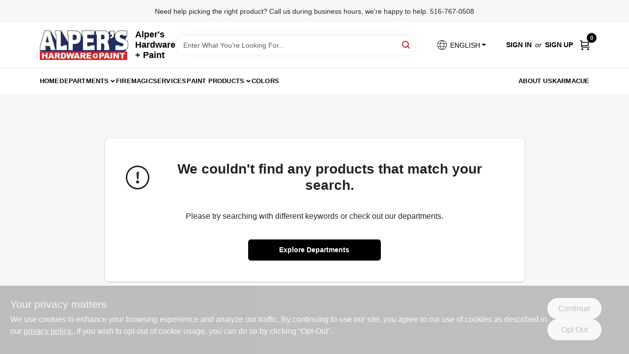

--- FILE ---
content_type: text/html
request_url: https://alpershardware.com/search?random=true
body_size: 165246
content:
<!DOCTYPE html>
<html lang="en">
	<head>
		<meta charset="utf-8" />
		<link rel="preconnect" href="https://maps.googleapis.com">
		<link rel="preconnect" href="https://storage.googleapis.com">
		<link rel="preconnect" href="https://images.ezad.io">
		<link rel="preconnect" href="https://api.ezadlive.com">
		<meta name="viewport" content="width=device-width, initial-scale=1.0, maximum-scale=2.0">
		<style>
			#google_translate_element,
			.goog-logo-link,
			.goog-te-gadget {
			  display: none !important;
			}
			.skiptranslate body {
			  top: 0 !important;
			}
		
			button {
			  margin: 10px;
			  padding: 10px 20px;
			  font-size: 16px;
			}
			.skiptranslate {
				display: none;
			}
			#goog-gt-tt {
				display: none !important;
			}
			body {
				top: 0px !important;
			}
			.VIpgJd-ZVi9od-aZ2wEe-wOHMyf {
				display: none !important;
			}
			.text-success-dark {
				color: #124A1F !important;
			}
		  </style>


		
		<link href="https://static.ezadlive.com/fe/version2870/_app/immutable/assets/vendor.f0fcb5ba.css" rel="stylesheet">
		<link href="https://static.ezadlive.com/fe/version2870/_app/immutable/assets/0.8d4ac38d.css" rel="stylesheet">
		<link href="https://static.ezadlive.com/fe/version2870/_app/immutable/assets/login-module.a7f80dd4.css" rel="stylesheet">
		<link href="https://static.ezadlive.com/fe/version2870/_app/immutable/assets/main-footer.b2939a41.css" rel="stylesheet">
		<link href="https://static.ezadlive.com/fe/version2870/_app/immutable/assets/document-modal.a3b96a58.css" rel="stylesheet">
		<link href="https://static.ezadlive.com/fe/version2870/_app/immutable/assets/modal.577dbff6.css" rel="stylesheet">
		<link href="https://static.ezadlive.com/fe/version2870/_app/immutable/assets/cart-sidebar.bbe547ba.css" rel="stylesheet">
		<link href="https://static.ezadlive.com/fe/version2870/_app/immutable/assets/cart-items.506a8dec.css" rel="stylesheet">
		<link href="https://static.ezadlive.com/fe/version2870/_app/immutable/assets/change-quantity.8b334a49.css" rel="stylesheet">
		<link href="https://static.ezadlive.com/fe/version2870/_app/immutable/assets/recaptcha.ab6e1a2f.css" rel="stylesheet">
		<link href="https://static.ezadlive.com/fe/version2870/_app/immutable/assets/bogo-discount-card.2b8bc076.css" rel="stylesheet">
		<link href="https://static.ezadlive.com/fe/version2870/_app/immutable/assets/locations-modal.8c32552f.css" rel="stylesheet">
		<link href="https://static.ezadlive.com/fe/version2870/_app/immutable/assets/big-map.bdb2e239.css" rel="stylesheet">
		<link href="https://static.ezadlive.com/fe/version2870/_app/immutable/assets/_page.ee24268f.css" rel="stylesheet">
		<link href="https://static.ezadlive.com/fe/version2870/_app/immutable/assets/product-card.11d144d8.css" rel="stylesheet">
		<link href="https://static.ezadlive.com/fe/version2870/_app/immutable/assets/paginator-with-links.3eb3ead3.css" rel="stylesheet">
		<link href="https://static.ezadlive.com/fe/version2870/_app/immutable/assets/paginator.12bdcbbb.css" rel="stylesheet">
		<link href="https://static.ezadlive.com/fe/version2870/_app/immutable/assets/filter-item.7ff41a8f.css" rel="stylesheet"><title>Alpers True Value Hardware</title><!-- HEAD_svelte-145cly0_START --><!-- Project: undefined - Channel Id: 73 - Version: 2876 - Release Latest Version: undefined -->   <meta name="msapplication-TileColor" content="#da532c"> <meta name="theme-color" content="#ffffff"> <link rel="icon" type="image/x-icon" href="https://storage.googleapis.com/content.ezadtv.com/2025/02/27/67c0993b7f77e_Alpers-logo_Final_Outline.jpg"> <link rel="icon" type="image/png" sizes="32x32" href="https://storage.googleapis.com/content.ezadtv.com/2025/02/27/67c0993b7f77e_Alpers-logo_Final_Outline.jpg"> <link rel="apple-touch-icon" sizes="180x180" href="https://storage.googleapis.com/content.ezadtv.com/2025/02/27/67c0993b7f77e_Alpers-logo_Final_Outline.jpg">  <meta itemprop="name" content="Alper's Hardware + Paint: Local Expertise &amp; Quality Supplies"> <meta name="twitter:title" content="Alper's Hardware + Paint: Local Expertise &amp; Quality Supplies"> <meta name="og:title" content="Alper's Hardware + Paint: Local Expertise &amp; Quality Supplies"> <meta property="og:title" content="Alper's Hardware + Paint: Local Expertise &amp; Quality Supplies">  <meta name="description" content="Browse undefined at Alpers True Value Hardware. Similarly, Enhance your experience with top-quality products like bungee cords, gas log splitters, and more."> <meta itemprop="description" content="Browse undefined at Alpers True Value Hardware. Similarly, Enhance your experience with top-quality products like bungee cords, gas log splitters, and more."> <meta name="twitter:description" content="Browse undefined at Alpers True Value Hardware. Similarly, Enhance your experience with top-quality products like bungee cords, gas log splitters, and more."> <meta name="og:description" content="Browse undefined at Alpers True Value Hardware. Similarly, Enhance your experience with top-quality products like bungee cords, gas log splitters, and more."> <meta property="og:description" content="Browse undefined at Alpers True Value Hardware. Similarly, Enhance your experience with top-quality products like bungee cords, gas log splitters, and more.">   <meta name="google-site-verification" content="5YXOePazDhd7bHGd5hGf7FVIv0sdYAmZlKg47hp33qI"> <meta property="og:site_name" content="Alpers True Value Hardware"> <meta property="og:type" content="website"> <meta property="twitter:site" content="Alpers True Value Hardware"> <meta property="twitter:card" content="summary">  <!--  UA-144581727-1 -->

<!-- Global site tag (gtag.js) - Google Analytics -->
<script async src="https://www.googletagmanager.com/gtag/js?id=UA-144581727-1"></script>
<script>
  window.dataLayer = window.dataLayer || [];
  function gtag(){window.dataLayer.push(arguments);}
  gtag('js', new Date());

  gtag('config', 'UA-144581727-1');
</script>   <script> window.dataLayerEz = window.dataLayerEz || []; window.dataLayerEz.push({'storeNumber': '6186', 'user_properties.store_number': '6186'}); </script>  <meta itemprop="image" content="https://images.ezad.io/thumb/aHR0cHM6Ly9zdG9yYWdlLmdvb2dsZWFwaXMuY29tL2NvbnRlbnQuZXphZHR2LmNvbS8yMDI1LzAyLzI3LzY3YzA5OTNlMDA3M2ZfQWxwZXJzLWxvZ29fRmluYWxfT3V0bGluZS53ZWJw.webp"> <meta name="twitter:image:src" content="https://images.ezad.io/thumb/aHR0cHM6Ly9zdG9yYWdlLmdvb2dsZWFwaXMuY29tL2NvbnRlbnQuZXphZHR2LmNvbS8yMDI1LzAyLzI3LzY3YzA5OTNlMDA3M2ZfQWxwZXJzLWxvZ29fRmluYWxfT3V0bGluZS53ZWJw.webp"> <meta name="twitter:image" content="https://images.ezad.io/thumb/aHR0cHM6Ly9zdG9yYWdlLmdvb2dsZWFwaXMuY29tL2NvbnRlbnQuZXphZHR2LmNvbS8yMDI1LzAyLzI3LzY3YzA5OTNlMDA3M2ZfQWxwZXJzLWxvZ29fRmluYWxfT3V0bGluZS53ZWJw.webp"> <meta name="og:image" content="https://images.ezad.io/thumb/aHR0cHM6Ly9zdG9yYWdlLmdvb2dsZWFwaXMuY29tL2NvbnRlbnQuZXphZHR2LmNvbS8yMDI1LzAyLzI3LzY3YzA5OTNlMDA3M2ZfQWxwZXJzLWxvZ29fRmluYWxfT3V0bGluZS53ZWJw.webp"> <meta property="og:image" content="https://images.ezad.io/thumb/aHR0cHM6Ly9zdG9yYWdlLmdvb2dsZWFwaXMuY29tL2NvbnRlbnQuZXphZHR2LmNvbS8yMDI1LzAyLzI3LzY3YzA5OTNlMDA3M2ZfQWxwZXJzLWxvZ29fRmluYWxfT3V0bGluZS53ZWJw.webp">  <script type="application/ld+json">[{"@context":"https://schema.org","@type":"HardwareStore","name":"Alper's Hardware + Paint","telephone":"516-767-0508","image":"https://images.ezad.io/thumb/aHR0cHM6Ly9zdG9yYWdlLmdvb2dsZWFwaXMuY29tL2NvbnRlbnQuZXphZHR2LmNvbS8yMDI1LzAyLzI3LzY3YzA5OTNlMDA3M2ZfQWxwZXJzLWxvZ29fRmluYWxfT3V0bGluZS53ZWJw.webp","address":{"@type":"PostalAddress","streetAddress":"81 Main St","addressLocality":"Port Washington","addressRegion":"NY","postalCode":"11050","addressCountry":"US"}},{"@context":"https://schema.org","@type":"WebSite","name":"Alper's Hardware + Paint","url":"https://alpershardware.com/","alternateName":"Alper's Hardware + Paint","potentialAction":[{"@type":"SearchAction","target":"https://alpershardware.com//search/?keyword={search_term_string}","query-input":"required name=search_term_string"}]},{"@context":"https://schema.org","@type":"Organization","legalName":"Alper's Hardware + Paint","url":"https://alpershardware.com/","logo":"https://images.ezad.io/thumb/aHR0cHM6Ly9zdG9yYWdlLmdvb2dsZWFwaXMuY29tL2NvbnRlbnQuZXphZHR2LmNvbS8yMDI1LzAyLzI3LzY3YzA5OTNlMDA3M2ZfQWxwZXJzLWxvZ29fRmluYWxfT3V0bGluZS53ZWJw.webp","sameAs":["https://www.facebook.com/AlpersHardware","https://www.instagram.com/alpershardware/"],"contactPoint":[{"@type":"ContactPoint","contactType":"customer service","telephone":"516-767-0508","email":"alperscs@gmail.com"}]}]</script> <script >__EZ_STORE_SETTINGS = {"businessSlug":"E3JM8TBVHZBACFDA","stripePublishable":"pk_test_SoQebsTMOLR2iExxLINSedwP","stripeLive":"","businessName":"Alpers True Value Hardware","favicon":"https://storage.googleapis.com/content.ezadtv.com/2025/02/27/67c0993b7f77e_Alpers-logo_Final_Outline.jpg","colors":{"primary":"#ac1129","secondary":"#000000","text":"#2f3540","background":"#F7F7F7","header":"#fff","headerLinkColor":"","headerText":"","navigation":"#fff","priceColor":"","promoPriceColor":"","storeColor":""},"layout":"default","font":"Roboto","logo":"https://images.ezad.io/thumb/aHR0cHM6Ly9zdG9yYWdlLmdvb2dsZWFwaXMuY29tL2NvbnRlbnQuZXphZHR2LmNvbS8yMDI1LzAyLzI3LzY3YzA5OTNlMDA3M2ZfQWxwZXJzLWxvZ29fRmluYWxfT3V0bGluZS53ZWJw.webp","subscribeBannerImage":"url('https://storage.googleapis.com/content.ezadtv.com/2020/06/01/5ed5530c847ce_Generic.jpg')","buyingFromAlert":{"background":"","textColor":"","visible":""},"homeAlert":{"visible":true,"text":"Need help picking the right product? Call us during business hours, we're happy to help. 516-767-0508","background":3,"textColor":2,"fontSize":14,"fontWeight":3,"allowOverrideEvenBasicPlan":"","fontFamily":"","padding":"","rayyan":""},"text":{"featuredProductText":"","inStore":"In-Store","specialOrderWarning":"","outOfStock":"Order for 3-5 day shipping to our store","noRentalItems":"There are no rental items","specialOrderTitle":"Special Order May Be Required","specialOrderText":"Subject to availability and seasonality from suppliers. If we cannot get it, you will be notified and refunded.","trademark":"All product and company names are trademarks™ or registered® trademarks of their respective holders. Use of them does not imply any affiliation with or endorsement by them.","checkAvailability":"Call Your Local Store For Availability","emptyCart":"Cart is empty. Browse the website and add the things you like!","cartDeliveryDisclaimer":"","forRental":"","promoQuantityHeader":"","specialOrderTextByLocation":"","deliveryConfirmationText":"","vendorInStockText":"","vendorOutOfStockText":"","catalogInStockText":"","vendorSpecialOrderText":"","outOfStockText":"","extraProductMessage":"","inStockText":"","customPurchaseTitle":"","customPurchaseText":"","tvCustomQtyMessage":"","tvCustomAvailableMessage":"","specialOrderFee":"","onlyXLeftText":"","footerConnectText":"","receiveMarketingText":""},"footer":{"links":"","facebookPage":"","showSslLogo":"","instagramPage":"","locations":null,"showLogo":"","hideBusinessName":"","modern":"","modernLocations":"","hideBuiltByEZAD":""},"products":{"inventoryItemsMin":"","itemsPerPage":48,"showVideos":false,"showDescription":true,"showSimilarProducts":true,"showQtyInWidgets":true,"sortOptions":"","defaultSorting":"relevancy","hideReg":false,"filterShowOutOfStock":true,"inStockProductRename":"","hideUpc":"","hideInStockCheckbox":"","disableOrdering":"","showThreeFiveDays":"","capitalizeTitle":"","regularPriceText":"","currencyPrefix":"","useOriginalTitle":"","hidePriceOutOfStock":"","disableSpecialOrdering":false,"showTopBrandProducts":"","showSimilarProductsByProduct":"","showDepartmentDropdownInSearch":"","getQuoteSpecial":"","hideProductLocation":"","getQuoteEmail":"","hideProductUnit":"","hiddenPriceText":"","syncHandlePromos":"","showPartnerInventories":"","hideQuantity":"","alwaysShowProp65":"","widgetPromoLabel":"","singlePromoLabel":"","hideBrandFromTitle":"","hideOutOfStockItems":true,"showUnitInventory":"","showOutOfStockItems":true,"hideRentalPrices":"","hidePrice":"","alwaysShowProductLocation":"","showSpecs":"","disableSearchBar":"","hideNotifyMeOption":"","hideDeliveryLocationsModal":"","hideSecondSpecialWarning":"","showModelNumber":"","showSortByCustomerPartNumberOnMyOrders":"","removeZoominEffect":"","hideAvailability":"","includeBrandInTitle":"","hideSpecialOrderBadgeAboveImage":""},"departments":{"defaultSorting":"relevancy","skipAutoFormat":"","multiLevel":"","sortOptions":"","hideHeadersInMenu":"","collapseDepartmentsOnSearch":"","hideNoSubDeptTextInDeptList":"","description":"Discover our Housewares, Lawn & Garden, and Cleaning & Janitorial Supplies for a well-maintained home. Our Paint and Building Materials sections provide everything you need for your projects. Shop today! Shop online now or visit us at STORE_NAME_AND_LOCATION to find everything you need conveniently!"},"brands":{"defaultSorting":"relevancy","showImages":"","sortAlphabetical":"","capitalize":"","description":"Explore our selection of trusted brands like Glisten and Rubbermaid. We offer a variety of products for your home and lifestyle. Start your shopping journey with us! Shop online now or visit us at STORE_NAME_AND_LOCATION for everything you need conveniently!"},"cart":{"rewardMembers":false,"hideAddress":false,"specialOrderMessage":"Special order May Be Required","specialOrderDisclaimer":"Subject to Availability and seasonality from suppliers. If we cannot get it, you will be notified and refunded.","specialOrderBadge":"","specialOrderMessageTooltip":"You will receive shipping information over email within the next business day","empty":"Cart is empty. Browse the website and add the things you like!","submittedOrderImage":"","confirmationText":"","deliveryDisclaimer":"","taxJar":"","hideShipping":"","showSpecialOrderDays":"","enableDeliveryDate":"","promos":"","allowSpecialOrderVendors":"","taxDisclaimer":"","additionalCountries":"","showCardProviders":"","taxExemptionCheck":"","discountEligibilityCheck":"","hideVendorInSpecialOrder":"","refundInfo":"","deliveryZipsAllowed":"","allowedZips":"","disclaimer":"","allowSavedCarts":"","hideTax":"","hideDeliveryZipcode":"","cartModal":"","deferCapture":"","pickupDistanceLimit":"","alwaysRequireAddress":"","showUnitPrice":"","distanceModal":"","showCheckoutCbLayout":"","hideUnitedStatesDeliveryOption":"","restrictedStatesForShipping":"","restrictedStatesMessage":"","hideSpecialOrderMessage":"","rdcAware":"","guestCheckoutWithPaypalOnly":"","allowRecurringOrders":"","mergeAdditionalFeeWithSubtotal":"","displayRecurringOrdersSectionBorder":"","hidePickupZipcode":"","enableMarketingEmailsByDefault":"","enableShareCartLink":"","hideSpecialOrderBadge":"","showShippingRateDisclaimer":"","dummyPostalCode":"","receiveMarketing":"","receiveSms":""},"admin":{"showStats":true,"showOrderLocationFilters":true,"orders":"","hideSecondStep":"","RSCOptions":"","showContractors":"","orderTimeZone":"","hideInStorePingOption":"","autoSelectStore":"","enableNewOrderNotification":"","hideBusinessNameFromHeaderOnMobile":"","showAvailableFulfilmentOptions":"","defaultSelectedStore":"","allowOverridingDeliveryCharges":"","enableTaxWaiverIfExempt":"","hideGuestCheckout":""},"testimonials":{"1":"","2":""},"liveChatCode":"","storeNumber":"","logoMaxWidth":"","logoMaxHeight":"","signup":{"extraFields":""},"contactUs":{"hideEmail":false},"logoSize":"","navigationBackground":"","whiteHeader":"","lightNav":"","displayName":"Alpers True Value Hardware","domain":"alpershardware","newOrderEmails":"alpershardware@gmail.com","contactEmail":"alpershardware@gmail.com","company":"orgill","navigation":[{"name":"home"},{"name":"departments"},{"name":"brands"},{"name":"About Us","align":"right"}],"demo":true,"homepageBanner":"","search":{"checkboxFilters":""},"timezone":"","meta":{"description":"We have some of the best selections of products at great prices! Our friendly website is here to assist you with all of your purchasing needs. Feel free to contact us if you have any questions!","loginDescription":"Get discounts & savings when you register for an account today!","mainImage":"","loginTitle":"","departmentsDescription":"Explore [store_name]'s departments in [city], [state]. Your trusted source for quality products!","departmentsTitle":"Discover the Departments You Love at STORE_NAME","brandsDescription":"Shop [store_name] for top brands in [city]. Quality tools and supplies available in [state].","brandsTitle":"Probe Our Brands At STORE_NAME","searchPageDescription":"Browse [search_term] at [store_name]. Similarly, Enhance your experience with top-quality products like bungee cords, gas log splitters, and more."},"directory":"www-alpershardware","overrideSubscribeImage":"","tax_rate":"","adminNavigation":"","showPhoneInNavigation":"","emailNavLink":"","onlyFeatured":"","navigationLayout":"","aboutUsLocations":"","customLayout":"","showAdvancedSetting":"","principles":"","registrationOptions":{"companyInput":"","hideFromHeader":""},"locationData":{"Millhouse":"","Wildey":""},"testKey":"","business":"","authData":"","aboutUsEmails":"","logoLink":"","showConsultationReport":"","dynamicMap":"","customCss":"","extraProductMessage":"","styles":{"vendorInStockClasses":"","catalogInStockClasses":"","rentalFilterNodeClasses":""},"logoMaxheight":"","undefined":"","specialPricePositionBottom":"","aboutUsTitle":"","aboutUsTitleHidden":"","showLocationPhoneInNav":"","business_telephone":"","business_address":"81 Main St","business_city":"Port Washington","business_state":"NY","business_country":"US","ecommercePlan":"LES","tvRDC":"","dibRSC":"","e2Warehouse":"","logoPrint":"","business_zipcode":"","business_email":"","rentals":{"disableLocationSelection":"","allowDeliveryLocations":"","hideFulfillmentOptions":"","rentalContactText":"","disableContactForm":"","rentalInStockText":"","disclaimer":"","submitFormDisclaimerTop":"","submitFormDisclaimerBottom":"","rentalReserveText":"","hideUpc":"","verbiage":""},"aboutUs":{"hideContactUsOption":""},"localAd":{"hideLocalAdNavLink":true},"header":{"locationSelector":"","modern":"","MyOrdersText":"","languages":""},"navStyle":{"links":"","locationSelector":""},"e2ReportExemption":"","svelte":"","null":"","aiSettings":{"useAIProductsTable":true,"useAIProductsCategories":"","excludeAIProductsTable":""}}</script>  <script >__EZ_PREGEN = 0</script> <script >__EZ_TV_ECOM_PLAN = 'E1P'</script> <script >__EZ_TVR_NAME = "True Value Rewards"</script> <script >__EZ_IS_TRUEVALUE = true</script>  <style data-svelte-h="svelte-1ke9ioy">/* embed the latin fonts directly */
    @font-face {
      font-family: 'Roboto';
      font-style: normal;
      font-weight: 300;
      font-display: swap;
      src: url(https://static.ezadlive.com/fonts/KFOlCnqEu92Fr1MmSU5fBBc4.woff2) format('woff2');
      unicode-range: U+0000-00FF, U+0131, U+0152-0153, U+02BB-02BC, U+02C6, U+02DA, U+02DC, U+0304, U+0308, U+0329, U+2000-206F, U+2074, U+20AC, U+2122, U+2191, U+2193, U+2212, U+2215, U+FEFF, U+FFFD;
    }
    @font-face {
      font-family: 'Roboto';
      font-style: normal;
      font-weight: 400;
      font-display: swap;
      src: url(https://static.ezadlive.com/fonts/KFOmCnqEu92Fr1Mu4mxK.woff2) format('woff2');
      unicode-range: U+0000-00FF, U+0131, U+0152-0153, U+02BB-02BC, U+02C6, U+02DA, U+02DC, U+0304, U+0308, U+0329, U+2000-206F, U+2074, U+20AC, U+2122, U+2191, U+2193, U+2212, U+2215, U+FEFF, U+FFFD;
    }
    @font-face {
      font-family: 'Roboto';
      font-style: normal;
      font-weight: 700;
      font-display: swap;
      src: url(https://static.ezadlive.com/fonts/KFOlCnqEu92Fr1MmWUlfBBc4.woff2) format('woff2');
      unicode-range: U+0000-00FF, U+0131, U+0152-0153, U+02BB-02BC, U+02C6, U+02DA, U+02DC, U+0304, U+0308, U+0329, U+2000-206F, U+2074, U+20AC, U+2122, U+2191, U+2193, U+2212, U+2215, U+FEFF, U+FFFD;
    }</style>  <link rel="stylesheet" type="text/css" media="print" href="https://static.ezadlive.com/fonts/font-roboto.css" onload="this.media='all';"><style>
:root {
  --primary: #ac1129;
  --bs-primary: #000;
  --secondary: #000000;
  --bs-secondary: #000000;
  --text: #2f3540;
  --bs-text: #2f3540;
  --background: #F7F7F7;
  --bs-background: #F7F7F7;
  --header: #fff;
  --bs-header: #fff;
  --headerLinkColor: #000;
  --bs-headerLinkColor: #fff;
  --headerText: #000;
  --bs-headerText: #fff;
  --navigation: #fff;
  --bs-navigation: #fff;
  --priceColor: #fff;
  --bs-priceColor: #fff;
  --promoPriceColor: #fff;
  --bs-promoPriceColor: #fff;
  --storeColor: #fff;
  --bs-storeColor: #fff;
  --brandPrimary: #D31931;
  --headerLinkColorInv: #fff;
  --navigationLinkColor: #000;
  --navigationText: var(--text);
  --navigationFontSize: 14px;
  --font: Helvetica,Arial,sans-serif;
}
</style><!-- HEAD_svelte-145cly0_END --><!-- HEAD_svelte-1vizzb7_START --><meta name="robots" content="noindex"><link rel="canonical" href="https://alpershardware.com/search?random=true"><!-- HEAD_svelte-1vizzb7_END -->

	</head>
	<body data-sveltekit-preload-data="hover">
	
		<div style="display: contents">     <button class="skip-link svelte-1yub3rk" data-svelte-h="svelte-mn0oll">Skip to content</button> <div class="truevalueSite"><div class="main-banner alert border-0 rounded-0 py-2 py-md-3 text-center mb-0 bmoore-style svelte-13wvu52" role="alert" style="color: var(--bs-2) !important; background: var(--bs-3) !important; font-size: 14px !important;; ; font-weight: 3; ; font-family:  !important; padding: ; rayyan: ;font-family:inherit !important">Need help picking the right product? Call us during business hours, we're happy to help. 516-767-0508</div>  <header id="mainHeader" class="main-header position-relative  AlpersTrueValueHardware svelte-10kgxxg"><div class="container gap-3 d-flex flex-column flex-lg-row align-items-center justify-content-center justify-content-lg-between py-3"> <button class="d-block nav-icon d-lg-none mobile-menu-button " aria-label="Menu"><span></span></button> <div class="d-flex flex-column flex-md-row align-items-center logo-container"><a href="/" class="brand text-white" aria-label="Alpers True Value Hardware Home" rel="prefetch"><img src="https://images.ezad.io/thumb/aHR0cHM6Ly9zdG9yYWdlLmdvb2dsZWFwaXMuY29tL2NvbnRlbnQuZXphZHR2LmNvbS8yMDI1LzAyLzI3LzY3YzA5OTNlMDA3M2ZfQWxwZXJzLWxvZ29fRmluYWxfT3V0bGluZS53ZWJw.webp" alt="Alpers True Value Hardware" style="width: 180px; height: 60px;" class="desktop logo-width svelte-10kgxxg" width="100%" height="100%"> <img src="https://images.ezad.io/thumb/aHR0cHM6Ly9zdG9yYWdlLmdvb2dsZWFwaXMuY29tL2NvbnRlbnQuZXphZHR2LmNvbS8yMDI1LzAyLzI3LzY3YzA5OTNlMDA3M2ZfQWxwZXJzLWxvZ29fRmluYWxfT3V0bGluZS53ZWJw.webp" alt="Alpers True Value Hardware" style="width: 120px; height: 40px;" class="mobile logo-width svelte-10kgxxg" width="100%" height="100%"></a> <div class="h5 fw-bold mt-3 mb-0 mt-md-0 ms-md-3 comp-text" style="color: ">Alper's Hardware + Paint</div></div> <form id="searchForm" name="search" role="search" class="search-wrapper position-relative svelte-om0n6w"><input aria-label="Search Term" class="form-control autosuggest svelte-om0n6w" type="text" placeholder="Enter What You're Looking For..." loading="lazy" value=""> <button type="submit" aria-label="Search" class="btn-search-custom svelte-om0n6w" data-svelte-h="svelte-tr7v9l"><svg aria-hidden="true" width="16" height="16" xmlns="http://www.w3.org/2000/svg" xmlns:xlink="http://www.w3.org/1999/xlink"><defs data-v-6d71ba7e=""><filter data-v-6d71ba7e="" x="-8.1%" y="-113.8%" width="116.2%" height="327.5%" filterUnits="objectBoundingBox"><feMorphology data-v-6d71ba7e="" radius=".5" operator="dilate" in="SourceAlpha" result="shadowSpreadOuter1"></feMorphology><feOffset data-v-6d71ba7e="" in="shadowSpreadOuter1" result="shadowOffsetOuter1"></feOffset><feGaussianBlur data-v-6d71ba7e="" stdDeviation="15" in="shadowOffsetOuter1" result="shadowBlurOuter1"></feGaussianBlur><feComposite data-v-6d71ba7e="" in="shadowBlurOuter1" in2="SourceAlpha" operator="out" result="shadowBlurOuter1"></feComposite><feColorMatrix data-v-6d71ba7e="" values="0 0 0 0 0.13236882 0 0 0 0 0.171002098 0 0 0 0 0.285297781 0 0 0 0.04 0" in="shadowBlurOuter1"></feColorMatrix></filter><rect data-v-6d71ba7e="" x="0" y="0" width="560" height="40" rx="20"></rect></defs><g data-v-6d71ba7e="" fill="none" fill-rule="evenodd"><path data-v-6d71ba7e="" fill="#FFF" d="M-884-28H556v1536H-884z"></path><g data-v-6d71ba7e="" transform="translate(-529 -11)"><use data-v-6d71ba7e="" fill="#000" filter="url(#a)" xlink:href="#b"></use><use data-v-6d71ba7e="" stroke="currentColor" fill="#FFF" xlink:href="#b"></use></g><g data-v-6d71ba7e="" stroke-width="2" transform="translate(1 1)" stroke="currentColor" stroke-linecap="round" stroke-linejoin="round"><circle data-v-6d71ba7e="" cx="6" cy="6" r="6"></circle><path data-v-6d71ba7e="" d="M14 14l-3.758-3.758"></path></g></g></svg></button>  </form> <div class="d-flex align-items-center cart-wrapper  svelte-1k863f2">  <div aria-label="Open Dropdown" role="button" tabindex="0" class="d-lg-block position-relative mx-4"><button aria-expanded="false" class="btn btn-light dropdown-toggle notranslate lang-dropdown svelte-1k863f2" type="button" data-bs-toggle="dropdown"><svg class="me-1" fill="currentColor" width="25px" height="25px" viewBox="0 0 256 256" id="Flat" xmlns="http://www.w3.org/2000/svg"><path d="M222.35693,161.11682a99.99106,99.99106,0,0,0-.02246-66.2959,3.99577,3.99577,0,0,0-.16308-.46191A100.00019,100.00019,0,0,0,33.83105,94.3512a4.01515,4.01515,0,0,0-.17773.50415,99.99136,99.99136,0,0,0,.03125,66.37927,4.14511,4.14511,0,0,0,.13965.3949,100,100,0,0,0,188.34228.02624A3.96321,3.96321,0,0,0,222.35693,161.11682ZM128,216.03064c-14.43311-13.53882-25.105-31.73706-30.93994-52.03027h61.87988C153.105,184.29358,142.43311,202.49182,128,216.03064ZM95.02979,156.00037a130.90714,130.90714,0,0,1-.00049-56h65.9414a130.90714,130.90714,0,0,1-.00049,56ZM36,128.00037a91.65778,91.65778,0,0,1,4.36182-28H86.76123a143.33386,143.33386,0,0,0,.00049,56H40.36182A91.65787,91.65787,0,0,1,36,128.00037Zm92-88.03028c14.43506,13.53858,25.10693,31.73633,30.94092,52.03028H97.05908C102.89307,71.70642,113.56494,53.50867,128,39.97009Zm41.23877,60.03028h46.39941a92.05165,92.05165,0,0,1,0,56h-46.3999a143.33386,143.33386,0,0,0,.00049-56Zm43.42187-8H167.36426c-5.70655-21.50928-16.53174-40.7439-31.61377-55.67041A92.20548,92.20548,0,0,1,212.66064,92.00037ZM120.24951,36.33c-15.082,14.92651-25.90722,34.16113-31.61377,55.67041H43.33936A92.20548,92.20548,0,0,1,120.24951,36.33ZM43.33936,164.00037H88.63574c5.707,21.50879,16.53174,40.74353,31.61377,55.67041A92.20529,92.20529,0,0,1,43.33936,164.00037Zm92.41113,55.67041c15.082-14.92688,25.90674-34.16162,31.61377-55.67041h45.29638A92.20529,92.20529,0,0,1,135.75049,219.67078Z"></path></svg>  <span>ENGLISH</span></button> </div> <div id="authorization" class="d-lg-flex d-none me-3"><div class="d-flex flex-lg-row align-items-center"><a href="/login" class="text-uppercase fw-bold text-nowrap" rel="prefetch">Sign In</a> <span class="my-n1 my-lg-0 mx-2 fst-italic" data-svelte-h="svelte-dz76fn">or</span> <a href="/register" class="text-uppercase fw-bold text-nowrap" rel="prefetch">Sign Up</a></div></div> <a href="/cart" class="notranslate cart-btn position-relative " aria-label="Cart, 0 Items" rel="prefetch"><svg aria-hidden="true" width="20" height="20" xmlns="http://www.w3.org/2000/svg"><g transform="translate(1 1)" fill="none" fill-rule="evenodd"><circle fill="#000" fill-rule="nonzero" cx="4.235" cy="17.788" r="1"></circle><circle fill="currentColor" fill-rule="nonzero" cx="16.094" cy="17.788" r="1"></circle><circle stroke="currentColor" stroke-width="1.694" stroke-linecap="round" stroke-linejoin="round" cx="4" cy="17" r="1"></circle><circle stroke="currentColor" stroke-width="1.694" stroke-linecap="round" stroke-linejoin="round" cx="16" cy="17" r="1"></circle><path d="M0 0h2.571v11.25c0 .966.768 1.75 1.715 1.75H18" stroke="currentColor" stroke-width="1.694" stroke-linecap="round" stroke-linejoin="round"></path><path stroke="currentColor" stroke-width="1.694" stroke-linecap="round" stroke-linejoin="round" d="M3 3h14l-1.647 7H3"></path></g></svg> <span class="notranslate position-absolute badge bg-danger rounded-circle dark-color  svelte-1k863f2">0</span></a>  </div></div> </header> <nav class="navbar p-0 navbar-light main-nav  collapsed   svelte-1gvd0fx" id="mainNav"> <div class="container pb-3 pb-lg-0 w-100 h-100 align-items-start"><div class="px-2 px-lg-0 w-100"><div class="d-flex justify-content-end mt-4 d-lg-none mb-n2 w-100"><button class="toggle-menu-bt" aria-label="Menu" data-svelte-h="svelte-1jq9f3y"><svg aria-hidden="true" xmlns="http://www.w3.org/2000/svg" fill="none" width="32" viewBox="0 0 24 24" stroke-width="2" stroke="currentColor"><path stroke-linecap="round" stroke-linejoin="round" d="M6 18L18 6M6 6l12 12"></path></svg></button></div> <ul class="navbar-nav flex-column flex-lg-row flex-wrap "> <li style="" class="nav-item  left    svelte-1gvd0fx"><a href="/" class="nav-link text-capitalize home
                      dark-color " style="font-size: " rel="prefetch">Home </a> </li> <li style="" class="nav-item b-nav-dropdown dropdown left    svelte-1gvd0fx"><div> <nav class="c-dropdown h-100 d-flex align-items-center main-link justify-content-between svelte-1v26x55" aria-label="Departments"> <button type="button" class="c-dropdown-trigger d-flex align-items-center justify-content-between w-100 svelte-1v26x55" aria-expanded="false" aria-haspopup="true"><a class="nav-link text-capitalize svelte-1v26x55" href="/departments" style="font-size: ">Departments</a> <svg aria-hidden="true" fill="none" class="ms-1 caret dropdn-caret svelte-1v26x55" width="10" height="6" xmlns="http://www.w3.org/2000/svg"><path d="M7.5 1.5l-3 3-3-3" stroke="currentColor" stroke-linecap="round" stroke-linejoin="round" stroke-width="2" class="svelte-1v26x55"></path></svg></button>   </nav> </div> </li> <li style="" class="nav-item  left    svelte-1gvd0fx"><a href="/firemagic" class="nav-link text-capitalize 
                      dark-color " style="font-size: " rel="prefetch">FireMagic </a> </li> <li style="" class="nav-item  left    svelte-1gvd0fx"><a href="/services" class="nav-link text-capitalize 
                      dark-color " style="font-size: " rel="prefetch">Services </a> </li> <li style="" class="nav-item b-nav-dropdown dropdown left    svelte-1gvd0fx"><div> <nav class="c-dropdown h-100 d-flex align-items-center main-link justify-content-between svelte-1v26x55" aria-label="Paint Products"> <button type="button" class="c-dropdown-trigger d-flex align-items-center justify-content-between w-100 svelte-1v26x55" aria-expanded="false" aria-haspopup="true"><a class="nav-link text-capitalize svelte-1v26x55" href="/paint-products" style="font-size: ">Paint Products</a> <svg aria-hidden="true" fill="none" class="ms-1 caret dropdn-caret svelte-1v26x55" width="10" height="6" xmlns="http://www.w3.org/2000/svg"><path d="M7.5 1.5l-3 3-3-3" stroke="currentColor" stroke-linecap="round" stroke-linejoin="round" stroke-width="2" class="svelte-1v26x55"></path></svg></button>   </nav> </div> </li> <li style="" class="nav-item  left    svelte-1gvd0fx"><a href="/colors" class="nav-link text-capitalize 
                      dark-color " style="font-size: " rel="prefetch">Colors </a> </li> <li style="" class="nav-item  right    svelte-1gvd0fx"><a href="/about-us" class="nav-link text-capitalize 
                      dark-color " style="font-size: " rel="prefetch">About Us </a> </li> <li style="" class="nav-item  right    svelte-1gvd0fx"><a href="/karmacue" class="nav-link text-capitalize 
                      dark-color " style="font-size: " rel="prefetch">Karmacue </a> </li>   </ul></div></div> </nav>  <div> <main><div class="container search-container  svelte-141ptr8"> <div class="row justify-content-center"><div class="col-lg-9 order-2"><div class="w-100 position-relative"></div> </div> </div></div> </main></div>  <div> </div> <div id="user-consent-banner" class="consent-banner row m-0 alert alert-info alert-dismissible top-bg-1 hide-consent-banner svelte-wa0yp2" role="alert"><div class="d-flex flex-column flex-md-row justify-content-between gap-4"><div data-svelte-h="svelte-1dkqoer"><div class="h4">Your privacy matters</div> <p class="lead svelte-wa0yp2" id="cookie-consent-text">We use cookies to enhance your browsing experience and analyze our traffic. By continuing to use our site, you agree to our use of cookies as described in our <a href="/privacy-policy" target="_blank" rel="noopener noreferrer" aria-label="privacy policy (opens in a new tab)">privacy policy.</a>. If you wish to opt-out of cookie usage, you can do so by clicking “Opt-Out&quot;.</p></div> <div class="d-flex flex-md-column align-items-center gap-3 action-btn svelte-wa0yp2"><button type="button" class="lead btn btn-light rounded-pill action-btn text-nowrap svelte-wa0yp2" data-dismiss="alert" aria-label="Continue" data-svelte-h="svelte-6eb4ps">Continue</button> <button type="button" class="lead btn btn-light action-btn rounded-pill text-nowrap svelte-wa0yp2" data-dismiss="alert" aria-label="Opt Out" data-svelte-h="svelte-1fjazhb">Opt Out</button></div></div></div>  </div> 
			
			<script>
				{
					__sveltekit_qsa56b = {
						assets: "https://static.ezadlive.com/fe/version2870",
						base: new URL(".", location).pathname.slice(0, -1),
						env: {}
					};

					const element = document.currentScript.parentElement;

					const data = [{"type":"data","data":(function(a){a.businessSlug="E3JM8TBVHZBACFDA";a.stripePublishable="pk_test_SoQebsTMOLR2iExxLINSedwP";a.stripeLive="";a.businessName="Alpers True Value Hardware";a.favicon="https://storage.googleapis.com/content.ezadtv.com/2025/02/27/67c0993b7f77e_Alpers-logo_Final_Outline.jpg";a.colors={primary:"#ac1129",secondary:"#000000",text:"#2f3540",background:"#F7F7F7",header:"#fff",headerLinkColor:"",headerText:"",navigation:"#fff",priceColor:"",promoPriceColor:"",storeColor:""};a.layout="default";a.font="Roboto";a.logo="https://images.ezad.io/thumb/aHR0cHM6Ly9zdG9yYWdlLmdvb2dsZWFwaXMuY29tL2NvbnRlbnQuZXphZHR2LmNvbS8yMDI1LzAyLzI3LzY3YzA5OTNlMDA3M2ZfQWxwZXJzLWxvZ29fRmluYWxfT3V0bGluZS53ZWJw.webp";a.subscribeBannerImage="url('https://storage.googleapis.com/content.ezadtv.com/2020/06/01/5ed5530c847ce_Generic.jpg')";a.buyingFromAlert={background:"",textColor:"",visible:""};a.homeAlert={visible:true,text:"Need help picking the right product? Call us during business hours, we're happy to help. 516-767-0508",background:3,textColor:2,fontSize:14,fontWeight:3,allowOverrideEvenBasicPlan:"",fontFamily:"",padding:"",rayyan:""};a.text={featuredProductText:"",inStore:"In-Store",specialOrderWarning:"",outOfStock:"Order for 3-5 day shipping to our store",noRentalItems:"There are no rental items",specialOrderTitle:"Special Order May Be Required",specialOrderText:"Subject to availability and seasonality from suppliers. If we cannot get it, you will be notified and refunded.",trademark:"All product and company names are trademarks™ or registered® trademarks of their respective holders. Use of them does not imply any affiliation with or endorsement by them.",checkAvailability:"Call Your Local Store For Availability",emptyCart:"Cart is empty. Browse the website and add the things you like!",cartDeliveryDisclaimer:"",forRental:"",promoQuantityHeader:"",specialOrderTextByLocation:"",deliveryConfirmationText:"",vendorInStockText:"",vendorOutOfStockText:"",catalogInStockText:"",vendorSpecialOrderText:"",outOfStockText:"",extraProductMessage:"",inStockText:"",customPurchaseTitle:"",customPurchaseText:"",tvCustomQtyMessage:"",tvCustomAvailableMessage:"",specialOrderFee:"",onlyXLeftText:"",footerConnectText:"",receiveMarketingText:""};a.footer={links:"",facebookPage:"",showSslLogo:"",instagramPage:"",locations:null,showLogo:"",hideBusinessName:"",modern:"",modernLocations:"",hideBuiltByEZAD:""};a.products={inventoryItemsMin:"",itemsPerPage:48,showVideos:false,showDescription:true,showSimilarProducts:true,showQtyInWidgets:true,sortOptions:"",defaultSorting:"relevancy",hideReg:false,filterShowOutOfStock:true,inStockProductRename:"",hideUpc:"",hideInStockCheckbox:"",disableOrdering:"",showThreeFiveDays:"",capitalizeTitle:"",regularPriceText:"",currencyPrefix:"",useOriginalTitle:"",hidePriceOutOfStock:"",disableSpecialOrdering:false,showTopBrandProducts:"",showSimilarProductsByProduct:"",showDepartmentDropdownInSearch:"",getQuoteSpecial:"",hideProductLocation:"",getQuoteEmail:"",hideProductUnit:"",hiddenPriceText:"",syncHandlePromos:"",showPartnerInventories:"",hideQuantity:"",alwaysShowProp65:"",widgetPromoLabel:"",singlePromoLabel:"",hideBrandFromTitle:"",hideOutOfStockItems:true,showUnitInventory:"",showOutOfStockItems:true,hideRentalPrices:"",hidePrice:"",alwaysShowProductLocation:"",showSpecs:"",disableSearchBar:"",hideNotifyMeOption:"",hideDeliveryLocationsModal:"",hideSecondSpecialWarning:"",showModelNumber:"",showSortByCustomerPartNumberOnMyOrders:"",removeZoominEffect:"",hideAvailability:"",includeBrandInTitle:"",hideSpecialOrderBadgeAboveImage:""};a.departments={defaultSorting:"relevancy",skipAutoFormat:"",multiLevel:"",sortOptions:"",hideHeadersInMenu:"",collapseDepartmentsOnSearch:"",hideNoSubDeptTextInDeptList:"",description:"Discover our Housewares, Lawn & Garden, and Cleaning & Janitorial Supplies for a well-maintained home. Our Paint and Building Materials sections provide everything you need for your projects. Shop today! Shop online now or visit us at STORE_NAME_AND_LOCATION to find everything you need conveniently!"};a.brands={defaultSorting:"relevancy",showImages:"",sortAlphabetical:"",capitalize:"",description:"Explore our selection of trusted brands like Glisten and Rubbermaid. We offer a variety of products for your home and lifestyle. Start your shopping journey with us! Shop online now or visit us at STORE_NAME_AND_LOCATION for everything you need conveniently!"};a.cart={rewardMembers:false,hideAddress:false,specialOrderMessage:"Special order May Be Required",specialOrderDisclaimer:"Subject to Availability and seasonality from suppliers. If we cannot get it, you will be notified and refunded.",specialOrderBadge:"",specialOrderMessageTooltip:"You will receive shipping information over email within the next business day",empty:"Cart is empty. Browse the website and add the things you like!",submittedOrderImage:"",confirmationText:"",deliveryDisclaimer:"",taxJar:"",hideShipping:"",showSpecialOrderDays:"",enableDeliveryDate:"",promos:"",allowSpecialOrderVendors:"",taxDisclaimer:"",additionalCountries:"",showCardProviders:"",taxExemptionCheck:"",discountEligibilityCheck:"",hideVendorInSpecialOrder:"",refundInfo:"",deliveryZipsAllowed:"",allowedZips:"",disclaimer:"",allowSavedCarts:"",hideTax:"",hideDeliveryZipcode:"",cartModal:"",deferCapture:"",pickupDistanceLimit:"",alwaysRequireAddress:"",showUnitPrice:"",distanceModal:"",showCheckoutCbLayout:"",hideUnitedStatesDeliveryOption:"",restrictedStatesForShipping:"",restrictedStatesMessage:"",hideSpecialOrderMessage:"",rdcAware:"",guestCheckoutWithPaypalOnly:"",allowRecurringOrders:"",mergeAdditionalFeeWithSubtotal:"",displayRecurringOrdersSectionBorder:"",hidePickupZipcode:"",enableMarketingEmailsByDefault:"",enableShareCartLink:"",hideSpecialOrderBadge:"",showShippingRateDisclaimer:"",dummyPostalCode:"",receiveMarketing:"",receiveSms:""};a.admin={showStats:true,showOrderLocationFilters:true,orders:"",hideSecondStep:"",RSCOptions:"",showContractors:"",orderTimeZone:"",hideInStorePingOption:"",autoSelectStore:"",enableNewOrderNotification:"",hideBusinessNameFromHeaderOnMobile:"",showAvailableFulfilmentOptions:"",defaultSelectedStore:"",allowOverridingDeliveryCharges:"",enableTaxWaiverIfExempt:"",hideGuestCheckout:""};a.testimonials={"1":"","2":""};a.liveChatCode="";a.storeNumber="";a.logoMaxWidth="";a.logoMaxHeight="";a.signup={extraFields:""};a.contactUs={hideEmail:false};a.logoSize="";a.navigationBackground="";a.whiteHeader="";a.lightNav="";a.displayName="Alpers True Value Hardware";a.domain="alpershardware";a.newOrderEmails="alpershardware@gmail.com";a.contactEmail="alpershardware@gmail.com";a.company="orgill";a.navigation=[{name:"home"},{name:"departments"},{name:"brands"},{name:"About Us",align:"right"}];a.demo=true;a.homepageBanner="";a.search={checkboxFilters:""};a.timezone="";a.meta={description:"We have some of the best selections of products at great prices! Our friendly website is here to assist you with all of your purchasing needs. Feel free to contact us if you have any questions!",loginDescription:"Get discounts & savings when you register for an account today!",mainImage:"",loginTitle:"",departmentsDescription:"Explore [store_name]'s departments in [city], [state]. Your trusted source for quality products!",departmentsTitle:"Discover the Departments You Love at STORE_NAME",brandsDescription:"Shop [store_name] for top brands in [city]. Quality tools and supplies available in [state].",brandsTitle:"Probe Our Brands At STORE_NAME",searchPageDescription:"Browse [search_term] at [store_name]. Similarly, Enhance your experience with top-quality products like bungee cords, gas log splitters, and more."};a.directory="www-alpershardware";a.overrideSubscribeImage="";a.tax_rate="";a.adminNavigation="";a.showPhoneInNavigation="";a.emailNavLink="";a.onlyFeatured="";a.navigationLayout="";a.aboutUsLocations="";a.customLayout="";a.showAdvancedSetting="";a.principles="";a.registrationOptions={companyInput:"",hideFromHeader:""};a.locationData={Millhouse:"",Wildey:""};a.testKey="";a.business="";a.authData="";a.aboutUsEmails="";a.logoLink="";a.showConsultationReport="";a.dynamicMap="";a.customCss="";a.extraProductMessage="";a.styles={vendorInStockClasses:"",catalogInStockClasses:"",rentalFilterNodeClasses:""};a.logoMaxheight="";a.undefined="";a.specialPricePositionBottom="";a.aboutUsTitle="";a.aboutUsTitleHidden="";a.showLocationPhoneInNav="";a.business_telephone="";a.business_address="81 Main St";a.business_city="Port Washington";a.business_state="NY";a.business_country="US";a.ecommercePlan="LES";a.tvRDC="";a.dibRSC="";a.e2Warehouse="";a.logoPrint="";a.business_zipcode="";a.business_email="";a.rentals={disableLocationSelection:"",allowDeliveryLocations:"",hideFulfillmentOptions:"",rentalContactText:"",disableContactForm:"",rentalInStockText:"",disclaimer:"",submitFormDisclaimerTop:"",submitFormDisclaimerBottom:"",rentalReserveText:"",hideUpc:"",verbiage:""};a.aboutUs={hideContactUsOption:""};a.localAd={hideLocalAdNavLink:true};a.header={locationSelector:"",modern:"",MyOrdersText:"",languages:""};a.navStyle={links:"",locationSelector:""};a.e2ReportExemption="";a.svelte="";a.null="";a.aiSettings={useAIProductsTable:true,useAIProductsCategories:"",excludeAIProductsTable:""};return {storeSettings:a,validStores:["5788"],brandPlugins:["benjamin_moore"],gmapsKey:null,tvEcomPlan:"E1P",tvrName:"True Value Rewards",isTrueValue:true,theme:"truevalue",devOptions:null,business:{business_id:"5788",partner_business:"5788",business_name:"Alper's Hardware + Paint",meta_description:"Discover the best hardware supplies and services in Port Washington at Alper's Hardware + Paint. Our friendly staff is here to help you find what you need for your next project.",meta_title:"Alper's Hardware + Paint: Local Expertise & Quality Supplies",company:"truevalue",company_logo:"https://storage.googleapis.com/content.ezadtv.com/2025/02/27/67c0993e0073f_Alpers-logo_Final_Outline.jpg",google_verify_code:"5YXOePazDhd7bHGd5hGf7FVIv0sdYAmZlKg47hp33qI",business_zipcode:"11050",business_address:"81 Main St",business_state:"NY",business_city:"Port Washington",business_country:"US",google_search_console:"",google_analytics:"\u003C!--  UA-144581727-1 -->\n\n\u003C!-- Global site tag (gtag.js) - Google Analytics -->\n\u003Cscript async src=\"https://www.googletagmanager.com/gtag/js?id=UA-144581727-1\">\u003C/script>\n\u003Cscript>\n  window.dataLayer = window.dataLayer || [];\n  function gtag(){window.dataLayer.push(arguments);}\n  gtag('js', new Date());\n\n  gtag('config', 'UA-144581727-1');\n\u003C/script>",facebook_pixel:"",live_chat:null,gtag_conversion_id:null,facebook_link:"https://www.facebook.com/AlpersHardware",twitter_link:"",youtube_link:null,instagram_link:"https://www.instagram.com/alpershardware/",googleplus_link:null,linkedin_link:null,pinterest_link:null,business_telephone:"516-767-0508",contact_email:"alperscs@gmail.com",truevalue_ecommerce_plan:"E1P",other_ecommerce_plan:null,store_number:"6186",release_channel_id:"74",release_version:"2870",release_channel_category:"default",release_project:"svelte",release_latest_version:"2870",website_theme:"truevalue",pickup_pdp_message:null,sitemap_plan:"e1-plus",is_truevalue_ecommerce:null,backlink_text:"\u003Cspan>\n\tThis site uses AI from  \u003Ca class=\"font-weight-bold\" rel=\"noopener noreferrer\" href=\"https://ezai.io/\" target=\"_blank\" style=\"text-decoration: underline;\" aria-label=\"EZ AI (opens in a new tab)\">EZ AI\u003C/a>,  Modernize Your Business With AI!\n\u003C/span>\n\u003Cspan>\n\tPOS E-Commerce Integration With \u003Ca class=\"font-weight-bold\" rel=\"noopener noreferrer\" href=\"https://localecommerce.com/\" target=\"_blank\" style=\"text-decoration: underline;\" aria-label=\"Digital Commerce (opens in a new tab)\">Digital Commerce\u003C/a> by EZ-AD\n\u003C/span>",company_billing:"0",paint_enabled:null,is_bm_module_enabled:"1",currency_code:"usd"},details:{business_slug:"E3JM8TBVHZBACFDA",business_name:"Alper's Hardware + Paint",website_domain:"https://alpershardware.com/",store_number:"6186",company:"truevalue",meta_description:"Discover the best hardware supplies and services in Port Washington at Alper's Hardware + Paint. Our friendly staff is here to help you find what you need for your next project.",meta_title:"Alper's Hardware + Paint: Local Expertise & Quality Supplies",business_zipcode:"11050",business_state:"NY",business_telephone:"516-767-0508",business_address:"81 Main St",business_city:"Port Washington",business_country:"US",hours:"{\"mon\":{\"open\":\"08:00 AM\",\"close\":\"06:00 PM\",\"closed\":\"\"},\"tue\":{\"open\":\"08:00 AM\",\"close\":\"06:00 PM\",\"closed\":\"\"},\"wed\":{\"open\":\"08:00 AM\",\"close\":\"06:00 PM\",\"closed\":\"\"},\"thu\":{\"open\":\"08:00 AM\",\"close\":\"06:00 PM\",\"closed\":\"\"},\"fri\":{\"open\":\"08:00 AM\",\"close\":\"06:00 PM\",\"closed\":\"\"},\"sat\":{\"open\":\"08:00 AM\",\"close\":\"06:00 PM\",\"closed\":\"\"},\"sun\":{\"open\":\"09:00 AM\",\"close\":\"05:00 PM\",\"closed\":\"\"}}",latitude:40.8308,longitude:-73.6889,facebook_link:"https://www.facebook.com/AlpersHardware",twitter_link:"",instagram_link:"https://www.instagram.com/alpershardware/",youtube_link:null,linkedin_link:null,googleplus_link:null,pinterest_link:null,snapchat_link:null,show_stock_level:"1",show_oos_special:0,show_competitors:0,pickup_enabled:1,delivery_enabled:1,shipping_enabled:0,ship_to_home_enabled:0,special_enabled:1,pickup_payment:"website",delivery_fee:"5.00",delivery_locations:[{code:"11050",fee:"15",minThreshold:50,thresholdFee:"0.00"},{code:"11030",fee:"15",minThreshold:50,thresholdFee:"0.00"}],delivery_payment:"website",shipping_destination:"store",shipping_base_price:"5.00",shipping_extra_price:"2.00",shipping_extra_max:"0",default_product_weight:null,default_recurring_product_weight:null,default_product_width:null,default_product_height:null,default_product_length:null,shipping_states:[],tax_type:"checkout",tax_rate:"8.625",account_field_info:null,stripe_account_id:"acct_1Jn6fAAJmipKG5Nj",stripe_account_id_mig:"acct_1Jn6fAAJmipKG5Nj",stripe_live:"1",stripe_migrated:"1",stripe_fee_percent:"0.60",company_logo:"https://storage.googleapis.com/content.ezadtv.com/2025/02/27/67c0993e0073f_Alpers-logo_Final_Outline.jpg",contact_link:null,contact_email:"alperscs@gmail.com",hours_of_operation:null,website_url:"https://alpershardware.com/",color:null,product_email_frequency:null,new_customer_email:"1",order_sms_number:null,changelog_last_viewed:"2021-12-17 13:19:54",demo:"1",sms_notifications_enabled:"0",outbound_sms_number:null,use_multilevel_categories:"1",adyen_config_public:null,payment_provider:"stripe",currency_code:"usd",defer_cc_capture:"1",plugnpay_config:null,delivery_settings:{delivery_disclaimer:"$50 minimum is pre-tax on all on non-sale or discounted items. Delivery for orders under $50 of regularly priced items  ",time_ranges:[{day:"mon",from:"",to:""},{day:"tue",from:"",to:""},{day:"wed",from:"",to:""},{day:"thu",from:"",to:""},{day:"fri",from:"",to:""},{day:"sat",from:"",to:""},{day:"sun",from:"",to:""}],delivery_pdp_message:"Need delivery? We've got you covered.  Orders for regularly priced items totaling $50.00 or more get FREE delivery to your front door or driveway. Limitations apply."},delivery_locations2:"[{\"code\":\"11050\",\"fee\":\"15\"},{\"code\":\"11030\",\"fee\":\"15\"}]",rental_delivery_locations:[],pickup_disclaimer:"Pick-up is available during store hours.  Monday to Saturday 8AM to 6PM and Sunday 9AM to 5PM",pickup_pdp_message:null,special_order_sla:"3-8 days",special_disclaimer:null,user_fields:null,release_channel_id:"73",release_version:"2876",svelte_release_channel_id:"74",svelte_release_version:"2870",alt_server_index:null,filter_brands:"1",custom_fields:[],show_brand_logos:"1",save_cart:"0",min_brand_quantity:"5",mailchimp_integration:"0",truevalue_ecommerce_plan:"E1P",other_ecommerce_plan:null,ecommerce_plan_locked:"1",truevalue_rewards:"1",timezone:"America/New_York",ignore_email:null,signed_orgill_contract:"2025-02-26 11:31:45",extra_data:"{\"svelte\":1}",advanced_shipping_enabled:0,product_database:null,elastic_server_id:null,truevalue_storeguid:"IJP7L7XO-7MTH-DZW5-MUV3-A6KKIMUCIFYS",truevalue_localad:"1",departments_hierarchy_level:"3",storeReplaceText:null,websiteReplaceText:null,advance_stripe_checkout:"0",website_theme:"truevalue",advanced_shipping_fee:75,tiktok_link:null,paypal_checkout_enabled:"0",paypal_live:"1",landing_page_update_opt_out:"1",hide_seo_analytic:"0",cancelled:null,social_share_opts:"[\"fb\", \"ig\", \"ln\", \"pt\", \"wp\", \"x\", \"cl\"]",paypal_paylater_enabled:"0",enable_recurring_orders:"0",rentals_enabled:"0",shipping_disabled_states:null,gift_registry_enabled:"0",request_a_quote_enabled:"0",fulfillment_option_aliases:null,og_image:null,is_bm_module_enabled:"1",skip_domain_alerts:"0",domain_reminder_done:"0",languages:"[{\"label\":\"ENGLISH\",\"code\":\"en-US\"},{\"label\":\"SPANISH\",\"code\":\"es\"}]",notification_fallback_email:null,notification_fallback_phone:null,ai_shipping_calculation_enabled:"1",storeinfo_banner:null,storeinfo_show_banner:"1",order_success_messages:{"5788":[]},coupons:[],custom_nav_groups:[],custom_navs:[{id:"3500",name:"Home",target:"/",dropdown:null,hide:null,align:"left",order:"0",show_in_header:"0",megamenu:null,hide_on_locations:null},{id:"3502",name:"Departments",target:"/departments",dropdown:null,hide:null,align:"left",order:"1",show_in_header:"0",megamenu:null,hide_on_locations:null},{id:"3504",name:"About Us",target:"/about-us",dropdown:null,hide:null,align:"right",order:"6",show_in_header:"0",megamenu:null,hide_on_locations:null},{id:"3622",name:"Services",target:"/services",dropdown:null,hide:null,align:"left",order:"4",show_in_header:"0",megamenu:null,hide_on_locations:null},{id:"3623",name:"Karmacue",target:"/karmacue",dropdown:null,hide:null,align:"right",order:"99",show_in_header:"0",megamenu:null,hide_on_locations:null},{id:"9752",name:"FireMagic",target:"/firemagic",dropdown:null,hide:null,align:"left",order:"100",show_in_header:"0",megamenu:null,hide_on_locations:null},{id:"11150",name:"Paint Products",target:"/paint-products",dropdown:{config:{width:500},items:[{name:"Interior Paint",target:"/paint-products/interior-paint"},{name:"Exterior Paint",target:"/paint-products/exterior-paint"},{name:"Exterior Stain",target:"/paint-products/exterior-stain"},{name:"Paint Primer",target:"/paint-products/paint-primer"},{name:"Other Products",target:"/paint-products/other-products"},{name:"Fan Decks",target:"/paint-products/fan-decks"},{name:"Color Samples",target:"/paint-products/color-samples"},{name:"Painting Tools",target:"/paint-products/painting-tools"},{name:"Browse Full Catalog",target:"/paint-products"}]},hide:null,align:"left",order:"5",show_in_header:"0",megamenu:null,hide_on_locations:null},{id:"11151",name:"Colors",target:"/colors",dropdown:null,hide:null,align:"left",order:"6",show_in_header:"0",megamenu:null,hide_on_locations:null}],custom_page_expiries:[{id:664,title:"Services",link:"services",publish_date:null,expiry_date:null},{id:665,title:"Karmacue",link:"karmacue",publish_date:null,expiry_date:null},{id:685,title:"Paint Store",link:"paint-store",publish_date:null,expiry_date:null},{id:2080,title:"FireMagic",link:"firemagic",publish_date:null,expiry_date:null},{id:2737,title:"Return Policy",link:"return-policy",publish_date:null,expiry_date:null},{id:4338,title:"Benjamin Moore",link:"benjamin-moore",publish_date:"2025-09-17 00:00:00",expiry_date:null},{id:5565,title:"",link:"paint-products",publish_date:null,expiry_date:null},{id:5566,title:"",link:"paint-products/interior-paint",publish_date:null,expiry_date:null},{id:5567,title:"",link:"paint-products/exterior-paint",publish_date:null,expiry_date:null},{id:5568,title:"",link:"paint-products/interior-stain",publish_date:null,expiry_date:null},{id:5569,title:"",link:"paint-products/specialty-paint",publish_date:null,expiry_date:null},{id:5570,title:"",link:"paint-products/exterior-stain",publish_date:null,expiry_date:null},{id:5571,title:"",link:"paint-products/paint-primer",publish_date:null,expiry_date:null},{id:5572,title:"",link:"paint-products/other-products",publish_date:null,expiry_date:null},{id:5573,title:"",link:"paint-products/fan-decks",publish_date:null,expiry_date:null},{id:5574,title:"",link:"paint-products/color-samples",publish_date:null,expiry_date:null},{id:5575,title:"",link:"paint-products/painting-tools",publish_date:null,expiry_date:null},{id:5576,title:"",link:"colors",publish_date:null,expiry_date:null},{id:5577,title:"Color Family",link:"colors/family",publish_date:null,expiry_date:null},{id:5578,title:"America’s Colors",link:"colors/collection/americas-colors",publish_date:null,expiry_date:null},{id:5579,title:"Benjamin Moore Classics®",link:"colors/collection/benjamin-moore-classics",publish_date:null,expiry_date:null},{id:5580,title:"Designer Classics",link:"colors/collection/designer-classics",publish_date:null,expiry_date:null},{id:5581,title:"Color Preview®",link:"colors/collection/color-preview",publish_date:null,expiry_date:null},{id:5582,title:"Color Stories®",link:"colors/collection/color-stories",publish_date:null,expiry_date:null},{id:5583,title:"Williamsburg®",link:"colors/collection/williamsburg-paint-color-collection",publish_date:null,expiry_date:null},{id:5584,title:"Off White",link:"colors/collection/off-white-collection",publish_date:null,expiry_date:null},{id:5585,title:"Historical",link:"colors/collection/historical-colors",publish_date:null,expiry_date:null}],about_us:{title:"",description:"\u003Cdiv>\u003Cbr>\u003C/div>\u003Cp>Established in 1911 by Sam Alper, the Alper family has been running Alper's Hardware ever since. Now in our 4th generation (with as assist from the the 5th!), we pride ourselves on blending the best of an old fashioned hardware store with the latest in product selection and ways to shop.&nbsp; That means great service, great selection and the flexibility to meet your needs.\u003C/p>\u003Cp>Located on Alper's Corner (aka the corner of Main St. and Irma Ave) in Port Washington, NY, you can shop seven days a week at our two, side-by-side buildings.&nbsp; Our main building holds most of our departments including Lawn &amp; Garden, Outdoor Living, Housewares, Electrical, Plumbing, Hardware, Tools and more.&nbsp;&nbsp; Next door, our paint annex is home to our Benjamin Moore Paint store.&nbsp; You can also shop us 24/7 here, at alpershardware.com.\u003C/p>",locations:[{business_id:"5788",partner_business:"5788",name:"Alper's Hardware + Paint",city:"Port Washington",address:"81 Main St",state:"NY",phone:"516-767-0508",email:"alperscs@gmail.com",zip:"11050",latitude:40.8308,longitude:-73.6889,store_number:"6186",hours:{mon:{open:"08:00 AM",close:"06:00 PM",closed:""},tue:{open:"08:00 AM",close:"06:00 PM",closed:""},wed:{open:"08:00 AM",close:"06:00 PM",closed:""},thu:{open:"08:00 AM",close:"06:00 PM",closed:""},fri:{open:"08:00 AM",close:"06:00 PM",closed:""},sat:{open:"08:00 AM",close:"06:00 PM",closed:""},sun:{open:"09:00 AM",close:"05:00 PM",closed:""}},id:"5788",description:"",name_hide_from_header:0}]},can_show_synonyms:true,froala:true,special_order_sla_fields:{min:3,max:8},original_company:"truevalue",wizard_enabled:1,discrepancy_enabled:true,backlink_text:"\u003Cspan>\n\tThis site uses AI from  \u003Ca class=\"font-weight-bold\" rel=\"noopener noreferrer\" href=\"https://ezai.io/\" target=\"_blank\" style=\"text-decoration: underline;\" aria-label=\"EZ AI (opens in a new tab)\">EZ AI\u003C/a>,  Modernize Your Business With AI!\n\u003C/span>\n\u003Cspan>\n\tPOS E-Commerce Integration With \u003Ca class=\"font-weight-bold\" rel=\"noopener noreferrer\" href=\"https://localecommerce.com/\" target=\"_blank\" style=\"text-decoration: underline;\" aria-label=\"Digital Commerce (opens in a new tab)\">Digital Commerce\u003C/a> by EZ-AD\n\u003C/span>",currency_prefix:"",store_overrides:{},delivery_promos:false,ship_to_home_settings:{company:"emery",auto_send_to_warehouse:true,defer_cc_capture:false,apply_handling_fee:true,handling_fee_type:"flat",handling_fee:"10.00"},sendFullDepts:true,noindex_on_ezadio:false,logoSize:[180,60],logoSizeMobile:[120,40],countries:{US:"United States of America",GB:"United Kingdom",CA:"Canada",FR:"France",DE:"Germany",AU:"Australia",RU:"Russian Federation",IN:"India",NL:"Netherlands",ES:"Spain",RO:"Romania",BR:"Brazil",PH:"Philippines",MX:"Mexico",AR:"Argentina",IT:"Italy","":"---------------",AF:"Afghanistan",AL:"Albania",DZ:"Algeria",AS:"American Samoa",AD:"Andorra",AO:"Angola",AI:"Anguilla",AQ:"Antarctica",AG:"Antigua and Barbuda",AM:"Armenia",AW:"Aruba",AC:"Ascension Island",AT:"Austria",AZ:"Azerbaijan",BS:"Bahamas",BH:"Bahrain",BD:"Bangladesh",BB:"Barbados",BY:"Belarus",BE:"Belgium",BZ:"Belize",BJ:"Benin",BM:"Bermuda",BT:"Bhutan",BO:"Bolivia",BA:"Bosnia and Herzegovina",BW:"Botswana",BV:"Bouvet Island",IO:"British Indian Ocean Territory",BN:"Brunei Darussalam",BG:"Bulgaria (Rep.)",BF:"Burkina Faso",BI:"Burundi",KH:"Cambodia",CM:"Cameroon",CV:"Cape Verde",KY:"Cayman Islands",CF:"Central African Republic",TD:"Chad",JE:"Channel Islands",GG:"Channel Islands",CL:"Chile",CN:"China",CX:"Christmas Island",CC:"Cocos (Keeling) Islands",CO:"Colombia",KM:"Comoros",CD:"Congo (Dem. Rep.)",CG:"Congo (Rep.)",CK:"Cook Islands",CR:"Costa Rica",CI:"Cote D'ivoire",HR:"Croatia",CY:"Cyprus",CZ:"Czech Rep.",DK:"Denmark",DJ:"Djibouti",DM:"Dominica",DO:"Dominican Rep.",EC:"Ecuador",EG:"Egypt",SV:"El Salvador",GQ:"Equatorial Guinea",ER:"Eritrea",EE:"Estonia",ET:"Ethiopia",FK:"Falkland Islands (Malvinas)",FO:"Faroe Islands",FJ:"Fiji",FI:"Finland",AX:"Finland",GF:"French Guiana",PF:"French Polynesia",TF:"French Southern Territories",GA:"Gabon",GM:"Gambia",GE:"Georgia",GH:"Ghana",GI:"Gibraltar",GR:"Greece",GL:"Greenland",GD:"Grenada (West Indies)",GP:"Guadeloupe",GU:"Guam",GT:"Guatemala",GN:"Guinea",GW:"Guinea-bissau",GY:"Guyana",HT:"Haiti",HM:"Heard and McDonald Islands",HN:"Honduras",HK:"Hong Kong",HU:"Hungary (Rep.)",IS:"Iceland",ID:"Indonesia",IQ:"Iraq",IE:"Ireland",IM:"Isle of Man",IL:"Israel",JM:"Jamaica",JP:"Japan",JO:"Jordan",KZ:"Kazakhstan",KE:"Kenya",KI:"Kiribati",KR:"Korea (Rep.)",XK:"Kosovo",KW:"Kuwait",KG:"Kyrgyzstan",LA:"Lao (People's Dem. Rep.)",LV:"Latvia",LB:"Lebanon",LS:"Lesotho",LR:"Liberia",LY:"Libya",LI:"Liechtenstein",LT:"Lithuania",LU:"Luxembourg",MO:"Macao",MK:"Macedonia",MG:"Madagascar",MW:"Malawi",MY:"Malaysia",MV:"Maldives",ML:"Mali",MT:"Malta",MH:"Marshall Islands",MQ:"Martinique",MR:"Mauritania",MU:"Mauritius",YT:"Mayotte",FM:"Micronesia (Federated State of)",MC:"Monaco",MN:"Mongolia",ME:"Montenegro",MS:"Montserrat",MA:"Morocco",MZ:"Mozambique",NA:"Namibia",NR:"Nauru Central Pacific",NP:"Nepal",AN:"Netherlands Antilles",NC:"New Caledonia",NZ:"New Zealand",NI:"Nicaragua",NE:"Niger",NG:"Nigeria",NU:"Niue",NF:"Norfolk Island",MP:"Northern Mariana Islands",NO:"Norway",OM:"Oman",PK:"Pakistan",PW:"Palau",PS:"Palestinian Territory",PA:"Panama (Rep.)",PG:"Papua New Guinea",PY:"Paraguay",PE:"Peru",PN:"Pitcairn",PL:"Poland",PT:"Portugal",PR:"Puerto Rico",QA:"Qatar",MD:"Rep. Moldova",SG:"Rep. of Singapore",RS:"Republic of Serbia",RE:"Reunion",RW:"Rwanda",BL:"Saint Barthelemy",SH:"Saint Helena",KN:"Saint Kitts and Nevis",LC:"Saint Lucia",MF:"Saint Martin",VC:"Saint Vincent and the Grenadines (Antilles)",WS:"Samoa",SM:"San Marino",ST:"Sao Tome and Principe",SA:"Saudi Arabia",SN:"Senegal",CS:"Serbia and Montenegro",SC:"Seychelles",SL:"Sierra Leone",SK:"Slovakia",SI:"Slovenia",SB:"Solomon Islands",SO:"Somalia",ZA:"South Africa",GS:"South Georgia",LK:"Sri Lanka",PM:"St. Pierre and Miquelon",SR:"Suriname",SJ:"Svalbard and Jan Mayen Islands",SZ:"Swaziland",SE:"Sweden",CH:"Switzerland",TW:"Taiwan",TJ:"Tajikistan",TZ:"Tanzania (United Rep.)",TH:"Thailand",TL:"Timor-leste",TG:"Togo",TK:"Tokelau",TO:"Tonga",TT:"Trinidad and Tobago",TA:"Tristan Da Cunha",TN:"Tunisia",TR:"Turkey",TM:"Turkmenistan",TC:"Turks and Caicos Islands",TV:"Tuvalu",UG:"Uganda",UA:"Ukraine",AE:"United Arab Emirates",UM:"United States Minor Outlying Islands",UY:"Uruguay",UZ:"Uzbekistan",VU:"Vanuatu",VA:"Vatican",VE:"Venezuela",VN:"Viet Nam",VG:"Virgin Islands (British)",VI:"Virgin Islands (U.S.)",WF:"Wallis and Futuna Islands",EH:"Western Sahara",YE:"Yemen",ZM:"Zambia",ZW:"Zimbabwe"},states:{AL:"Alabama",AK:"Alaska",AS:"American Samoa",AZ:"Arizona",AR:"Arkansas",AA:"Armed Forces (AA)",AE:"Armed Forces (AE)",AP:"Armed Forces (AP)",CA:"California",CO:"Colorado",CT:"Connecticut",DE:"Delaware",DC:"District of Columbia",FL:"Florida",GA:"Georgia",GU:"Guam",HI:"Hawaii",ID:"Idaho",IL:"Illinois",IN:"Indiana",IA:"Iowa",KS:"Kansas",KY:"Kentucky",LA:"Louisiana",ME:"Maine",MH:"Marshall Islands",MD:"Maryland",MA:"Massachusetts",MI:"Michigan",FM:"Micronesia",MN:"Minnesota",MS:"Mississippi",MO:"Missouri",MT:"Montana",NE:"Nebraska",NV:"Nevada",NH:"New Hampshire",NJ:"New Jersey",NM:"New Mexico",NY:"New York",NC:"North Carolina",ND:"North Dakota",MP:"Northern Mariana Islands",OH:"Ohio",OK:"Oklahoma",OR:"Oregon",PW:"Palau",PA:"Pennsylvania",PR:"Puerto Rico",RI:"Rhode Island",SC:"South Carolina",SD:"South Dakota",TN:"Tennessee",TX:"Texas",UT:"Utah",VT:"Vermont",VI:"Virgin Islands",VA:"Virginia",WA:"Washington",WV:"West Virginia",WI:"Wisconsin",WY:"Wyoming"},customMeta:{"/store-info":{title:"Alper's True Value Hardware in Washington: Your Local Hardware Store",mtitle:"Alper's True Value Hardware in Washington: Your Local Hardware Store",mdesc:"Discover the best hardware supplies and services in Washington at Alper's True Value Hardware. Our friendly staff is here to help you find what you need for your next project."},"/return-policy":{title:"Return Policy",mtitle:"Return Policy",mdesc:"Return Policy for Ecommerce Store"},"/services":{title:"Services",mtitle:"",mdesc:""},"/karmacue":{title:"Karmacue",mtitle:"",mdesc:""},"/benjamin-moore":{title:"Benjamin Moore",mtitle:"Benjamin Moore",mdesc:"Benjamin Moore"},"/paint-products":{title:null,mtitle:"Order Our Paint Products At STORE_NAME | Near Me",mdesc:"View premium paint products at STORE_NAME. From interior to specialty finishes, explore top-quality options designed to elevate every space."},"/paint-products/interior-paint":{title:null,mtitle:"Check Out Our Interior Paint Products At STORE_NAME | Near Me",mdesc:"Check Out premium interior paint products at STORE_NAME. Discover finishes designed for smooth coverage, rich color, and long-lasting beauty—perfect for every room."},"/paint-products/exterior-paint":{title:null,mtitle:"Browse Our Exterior Paint Products At STORE_NAME | Near Me",mdesc:"Discover premium exterior paint products at STORE_NAME. From weather-resistant finishes to vibrant outdoor colors, explore durable options built to protect and impress."},"/paint-products/interior-stain":{title:null,mtitle:"Explore the Our Interior Stain Products At STORE_NAME | Near Me",mdesc:"Check Out premium interior stain products at STORE_NAME. Choose from a variety of finishes to highlight wood surfaces while delivering strength, richness, and elegance indoors."},"/paint-products/specialty-paint":{title:null,mtitle:"Discover Our Exterior Stain Products At STORE_NAME | Near Me",mdesc:"Explore the premium exterior stain products at STORE_NAME. Explore finishes designed to protect wood surfaces while enhancing natural beauty and durability outdoors."},"/paint-products/exterior-stain":{title:null,mtitle:"Get Our Specialty Paint Products At STORE_NAME | Near Me",mdesc:"Discover premium specialty paint products at STORE_NAME. From high-heat coatings to chalk finishes, find unique solutions tailored to specific surfaces and creative projects."},"/paint-products/paint-primer":{title:null,mtitle:"Find Our Paint Primer Products At STORE_NAME | Near Me",mdesc:"Explore the premium paint primer products at STORE_NAME. Achieve better adhesion, smoother coverage, and longer-lasting results with our high-performance primers."},"/paint-products/other-products":{title:null,mtitle:"View Our Other Paint Products At STORE_NAME | Near Me",mdesc:"Order premium paint-related products at STORE_NAME. Discover complementary items that support your painting projects—from tools to specialty coatings."},"/paint-products/fan-decks":{title:null,mtitle:"Browse Fan Decks At STORE_NAME | Near Me",mdesc:"Buy professional fan decks at STORE_NAME. Explore a wide range of paint colors and easily compare shades to bring your vision to life with precision."},"/paint-products/color-samples":{title:null,mtitle:"Experience Our Color Samples At STORE_NAME | Near Me",mdesc:"Shop for premium color samples at STORE_NAME. Test shades before you commit—our samples help you visualize the perfect finish for any space."},"/paint-products/painting-tools":{title:null,mtitle:"Experience Painting Tools At STORE_NAME | Near Me",mdesc:"Get high-quality painting tools at STORE_NAME. Find everything you need to achieve flawless finishes, boost efficiency, and make every painting job easier."},"/colors":{title:null,mtitle:"Explore the Our Color Families and Collections At STORE_NAME",mdesc:"Check Out premium color families and curated collections at STORE_NAME, available in [city], [state]. From timeless neutrals to bold hues, explore Benjamin Moore’s most iconic palettes."},"/colors/family":{title:null,mtitle:"Discover Our Color Family At STORE_NAME | Near me",mdesc:"Explore the premium Color Family colors at STORE_NAME. Discover versatile tones that balance warmth and sophistication—ideal for any room or design style."},"/colors/collection/americas-colors":{title:null,mtitle:"Shop for America's Colors Paint Collection At STORE_NAME | Near me",mdesc:"Buy the America’s Colors collection at STORE_NAME. Explore 42 soft hues inspired by coastal grays and rich desert tones—perfect for natural, calming spaces. "},"/colors/collection/benjamin-moore-classics":{title:null,mtitle:"Check Out Benjamin Moore Classics® Paint Collection At STORE_NAME | Near me",mdesc:"Check Out the Benjamin Moore Classics® collection at STORE_NAME. Discover timeless favorites that complement traditional, modern, and transitional styles."},"/colors/collection/designer-classics":{title:null,mtitle:"Shop for Designer Classics Paint Collection At STORE_NAME | Near me",mdesc:"Search for the Designer Classics collection at STORE_NAME. Browse 231 tried-and-true colors beloved by homeowners and professional designers alike."},"/colors/collection/color-preview":{title:null,mtitle:"Order Color Preview® Paint Collection At STORE_NAME | Near me",mdesc:"Explore the Color Preview® collection at STORE_NAME. From bold hues to airy pastels, explore a full spectrum of color designed for expressive interiors."},"/colors/collection/color-stories":{title:null,mtitle:"Shop for Color Stories® Paint Collection At STORE_NAME | Near me",mdesc:"Explore the Color Stories® collection at STORE_NAME. Discover striking hues that shift with the light—crafted for dynamic, expressive spaces."},"/colors/collection/williamsburg-paint-color-collection":{title:null,mtitle:"Experience Williamsburg® Paint Color Collection At STORE_NAME | Near me",mdesc:"Shop for the Williamsburg® collection at STORE_NAME. Explore 144 colors where trend meets tradition—perfect for contemporary living with historical depth."},"/colors/collection/off-white-collection":{title:null,mtitle:"Explore Off White Paint Color Collection At STORE_NAME | Near me",mdesc:"Order the Off White collection at STORE_NAME. Discover over 150 sophisticated shades with subtle nuances—ideal for elegant, versatile interiors."},"/colors/collection/historical-colors":{title:null,mtitle:"Browse Historical Paint Color Collection At STORE_NAME | Near me",mdesc:"Order the Historical Colors collection at STORE_NAME. Explore 191 timeless shades inspired by America’s landmarks—ideal for both interior and exterior use."}}},enableDebugBar:null,authHeader:"Uhr35eJmuiWfX8FC",backendHost:{legacy:"https://api.ezadtv.com",modern:"https://ecom-live3.ezadlive.com"},host:"alpershardware.com",userAgent:"Mozilla/5.0 (Macintosh; Intel Mac OS X 10_15_7) AppleWebKit/537.36 (KHTML, like Gecko) Chrome/131.0.0.0 Safari/537.36; ClaudeBot/1.0; +claudebot@anthropic.com)",api:{host:"https://ecom-live3.ezadlive.com",businessSlug:"E3JM8TBVHZBACFDA",selectedStore:"5788",settings:a,originalIp:"18.222.96.245",originalHost:"alpershardware.com",originalAgent:"Mozilla/5.0 (Macintosh; Intel Mac OS X 10_15_7) AppleWebKit/537.36 (KHTML, like Gecko) Chrome/131.0.0.0 Safari/537.36; ClaudeBot/1.0; +claudebot@anthropic.com)",authHeader:"Uhr35eJmuiWfX8FC"},analyticsConsent:null,googtrans:null,fullDeps:{departments:[{dept_id:3033614,name:"Appliances & Electronics",children:[{dept_id:3033691,name:"Audio, Entertainment",children:[{dept_id:3033695,name:"PORTABLE AUDIO",children:[],slug:"appliances-and-electronics-3033614/audio-entertainment-3033691/portable-audio-3033695"},{dept_id:3033692,name:"PORTABLE RADIOS",children:[],slug:"appliances-and-electronics-3033614/audio-entertainment-3033691/portable-radios-3033692"},{dept_id:3033698,name:"TWO-WAY RADIOS & ACCESSORIES",children:[],slug:"appliances-and-electronics-3033614/audio-entertainment-3033691/two-way-radios-and-accessories-3033698"}],slug:"appliances-and-electronics-3033614/audio-entertainment-3033691"},{dept_id:3033673,name:"Coffee Makers & Tea Brewers",children:[{dept_id:3033676,name:"COFFEE FILTERS",children:[],slug:"appliances-and-electronics-3033614/coffee-makers-and-tea-brewers-3033673/coffee-filters-3033676"},{dept_id:3033687,name:"COFFEE GRINDERS, ELECTRIC",children:[],slug:"appliances-and-electronics-3033614/coffee-makers-and-tea-brewers-3033673/coffee-grinders-electric-3033687"},{dept_id:3038380,name:"COFFEE MAKER CARAFES & ACCESSORIES",children:[],slug:"appliances-and-electronics-3033614/coffee-makers-and-tea-brewers-3033673/coffee-maker-carafes-and-accessories-3038380"},{dept_id:3033675,name:"COFFEE MAKER PARTS & ACCESSORIES",children:[],slug:"appliances-and-electronics-3033614/coffee-makers-and-tea-brewers-3033673/coffee-maker-parts-and-accessories-3033675"},{dept_id:3033679,name:"COFFEE MAKERS SPECIALITY",children:[],slug:"appliances-and-electronics-3033614/coffee-makers-and-tea-brewers-3033673/coffee-makers-speciality-3033679"},{dept_id:3038376,name:"COFFEE MAKERS, K-CUPS & SPECIALTY",children:[],slug:"appliances-and-electronics-3033614/coffee-makers-and-tea-brewers-3033673/coffee-makers-k-cups-and-specialty-3038376"},{dept_id:3033680,name:"DRIP COFFEE MAKERS",children:[],slug:"appliances-and-electronics-3033614/coffee-makers-and-tea-brewers-3033673/drip-coffee-makers-3033680"},{dept_id:3033683,name:"TEA KETTLES, ELECTRIC",children:[],slug:"appliances-and-electronics-3033614/coffee-makers-and-tea-brewers-3033673/tea-kettles-electric-3033683"}],slug:"appliances-and-electronics-3033614/coffee-makers-and-tea-brewers-3033673"},{dept_id:3033723,name:"Electric Personal Care",children:[{dept_id:3033738,name:"ADAPTERS, TRAVEL VOLTAGE",children:[],slug:"appliances-and-electronics-3033614/electric-personal-care-3033723/adapters-travel-voltage-3033738"},{dept_id:3033735,name:"CURLING IRONS",children:[],slug:"appliances-and-electronics-3033614/electric-personal-care-3033723/curling-irons-3033735"},{dept_id:3038304,name:"HAIR CARE & SHAVING",children:[],slug:"appliances-and-electronics-3033614/electric-personal-care-3033723/hair-care-and-shaving-3038304"},{dept_id:3033739,name:"HEATING PADS & ICE PACKS",children:[],slug:"appliances-and-electronics-3033614/electric-personal-care-3033723/heating-pads-and-ice-packs-3033739"}],slug:"appliances-and-electronics-3033614/electric-personal-care-3033723"},{dept_id:3033707,name:"Floor Care Appliances",children:[{dept_id:3038422,name:"FLOOR CARE APPLIANCES",children:[],slug:"appliances-and-electronics-3033614/floor-care-appliances-3033707/floor-care-appliances-3038422"},{dept_id:3033721,name:"FLOOR POLISHER PAD",children:[],slug:"appliances-and-electronics-3033614/floor-care-appliances-3033707/floor-polisher-pad-3033721"},{dept_id:3033718,name:"HAND HELD VACUUM ATTACHMENTS & ACCESSORIES",children:[],slug:"appliances-and-electronics-3033614/floor-care-appliances-3033707/hand-held-vacuum-attachments-and-accessories-3033718"},{dept_id:3033722,name:"HANDHELD SCRUBBER/SPOT EXTRACTOR",children:[],slug:"appliances-and-electronics-3033614/floor-care-appliances-3033707/handheld-scrubber-spot-extractor-3033722"},{dept_id:3033717,name:"SHAMPOOER & STEAMER, CARPET",children:[],slug:"appliances-and-electronics-3033614/floor-care-appliances-3033707/shampooer-and-steamer-carpet-3033717"},{dept_id:3033719,name:"STICK VACUUM ACCESSORIES",children:[],slug:"appliances-and-electronics-3033614/floor-care-appliances-3033707/stick-vacuum-accessories-3033719"},{dept_id:3033710,name:"VACUUM BAG",children:[],slug:"appliances-and-electronics-3033614/floor-care-appliances-3033707/vacuum-bag-3033710"},{dept_id:3033709,name:"VACUUM CLEANER, BELT",children:[],slug:"appliances-and-electronics-3033614/floor-care-appliances-3033707/vacuum-cleaner-belt-3033709"},{dept_id:3033708,name:"VACUUM FILTERS",children:[],slug:"appliances-and-electronics-3033614/floor-care-appliances-3033707/vacuum-filters-3033708"},{dept_id:3033714,name:"VACUUM, BAGGED",children:[],slug:"appliances-and-electronics-3033614/floor-care-appliances-3033707/vacuum-bagged-3033714"},{dept_id:3033712,name:"VACUUM, BAGLESS",children:[],slug:"appliances-and-electronics-3033614/floor-care-appliances-3033707/vacuum-bagless-3033712"},{dept_id:3033711,name:"VACUUM, CANISTER",children:[],slug:"appliances-and-electronics-3033614/floor-care-appliances-3033707/vacuum-canister-3033711"},{dept_id:3033713,name:"VACUUM, STICK",children:[],slug:"appliances-and-electronics-3033614/floor-care-appliances-3033707/vacuum-stick-3033713"},{dept_id:3033720,name:"VACUUMS, HANDHELD",children:[],slug:"appliances-and-electronics-3033614/floor-care-appliances-3033707/vacuums-handheld-3033720"}],slug:"appliances-and-electronics-3033614/floor-care-appliances-3033707"},{dept_id:3038387,name:"Frying, Roasting & Cooking Appliances",children:[{dept_id:3038396,name:"HOT PLATES & BUFFET RANGES",children:[],slug:"appliances-and-electronics-3033614/frying-roasting-and-cooking-appliances-3038387/hot-plates-and-buffet-ranges-3038396"}],slug:"appliances-and-electronics-3033614/frying-roasting-and-cooking-appliances-3038387"},{dept_id:3033742,name:"Frying, Roasting & Warming Appliances",children:[{dept_id:3033751,name:"AIR FRYERS",children:[],slug:"appliances-and-electronics-3033614/frying-roasting-and-warming-appliances-3033742/air-fryers-3033751"},{dept_id:3033746,name:"FRY PANS, ELECTRIC",children:[],slug:"appliances-and-electronics-3033614/frying-roasting-and-warming-appliances-3033742/fry-pans-electric-3033746"},{dept_id:3033750,name:"HOT PLATES & BUFFET RANGES",children:[],slug:"appliances-and-electronics-3033614/frying-roasting-and-warming-appliances-3033742/hot-plates-and-buffet-ranges-3033750"},{dept_id:3033744,name:"RICE COOKERS/STEAMERS",children:[],slug:"appliances-and-electronics-3033614/frying-roasting-and-warming-appliances-3033742/rice-cookers-steamers-3033744"},{dept_id:3033743,name:"ROASTERS",children:[],slug:"appliances-and-electronics-3033614/frying-roasting-and-warming-appliances-3033742/roasters-3033743"},{dept_id:3033749,name:"SLOW COOKERS",children:[],slug:"appliances-and-electronics-3033614/frying-roasting-and-warming-appliances-3033742/slow-cookers-3033749"}],slug:"appliances-and-electronics-3033614/frying-roasting-and-warming-appliances-3033742"},{dept_id:3033615,name:"Home Comfort Appliances",children:[{dept_id:3033645,name:"AIR CONDITIONER, ACCESSORIES",children:[],slug:"appliances-and-electronics-3033614/home-comfort-appliances-3033615/air-conditioner-accessories-3033645"},{dept_id:3033637,name:"AIR CONDITIONERS",children:[],slug:"appliances-and-electronics-3033614/home-comfort-appliances-3033615/air-conditioners-3033637"},{dept_id:3033643,name:"AIR PURIFIER, FILTER",children:[],slug:"appliances-and-electronics-3033614/home-comfort-appliances-3033615/air-purifier-filter-3033643"},{dept_id:3033644,name:"AIR PURIFIERS",children:[],slug:"appliances-and-electronics-3033614/home-comfort-appliances-3033615/air-purifiers-3033644"},{dept_id:3033638,name:"DEHUMIDIFIERS",children:[],slug:"appliances-and-electronics-3033614/home-comfort-appliances-3033615/dehumidifiers-3033638"},{dept_id:3033619,name:"EVAPORATIVE COOLER COVERS",children:[],slug:"appliances-and-electronics-3033614/home-comfort-appliances-3033615/evaporative-cooler-covers-3033619"},{dept_id:3033620,name:"EVAPORATIVE COOLER PARTS",children:[],slug:"appliances-and-electronics-3033614/home-comfort-appliances-3033615/evaporative-cooler-parts-3033620"},{dept_id:3033646,name:"FAN, BOX",children:[],slug:"appliances-and-electronics-3033614/home-comfort-appliances-3033615/fan-box-3033646"},{dept_id:3033631,name:"FAN, HIGH VELOCITY",children:[],slug:"appliances-and-electronics-3033614/home-comfort-appliances-3033615/fan-high-velocity-3033631"},{dept_id:3033632,name:"FAN, TOWER",children:[],slug:"appliances-and-electronics-3033614/home-comfort-appliances-3033615/fan-tower-3033632"},{dept_id:3038432,name:"FANS, HIGH VELOCITY",children:[],slug:"appliances-and-electronics-3033614/home-comfort-appliances-3033615/fans-high-velocity-3038432"},{dept_id:3038429,name:"FANS, OSCILLATING PEDESTAL OR STAND",children:[],slug:"appliances-and-electronics-3033614/home-comfort-appliances-3033615/fans-oscillating-pedestal-or-stand-3038429"},{dept_id:3033623,name:"FANS, WALL MOUNT",children:[],slug:"appliances-and-electronics-3033614/home-comfort-appliances-3033615/fans-wall-mount-3033623"},{dept_id:3033642,name:"GAS HEATERS & ACCESSORIES",children:[],slug:"appliances-and-electronics-3033614/home-comfort-appliances-3033615/gas-heaters-and-accessories-3033642"},{dept_id:3033624,name:"HEATER ACCESSORIES",children:[],slug:"appliances-and-electronics-3033614/home-comfort-appliances-3033615/heater-accessories-3033624"},{dept_id:3033647,name:"HEATER WICKS",children:[],slug:"appliances-and-electronics-3033614/home-comfort-appliances-3033615/heater-wicks-3033647"},{dept_id:3033628,name:"HEATERS, KEROSENE",children:[],slug:"appliances-and-electronics-3033614/home-comfort-appliances-3033615/heaters-kerosene-3033628"},{dept_id:3033616,name:"HEATERS, SPACE",children:[],slug:"appliances-and-electronics-3033614/home-comfort-appliances-3033615/heaters-space-3033616"},{dept_id:3033617,name:"HUMIDIFIER FILTERS & ACCESSORIES",children:[],slug:"appliances-and-electronics-3033614/home-comfort-appliances-3033615/humidifier-filters-and-accessories-3033617"},{dept_id:3033629,name:"HUMIDIFIERS, FLOOR/CONSOLE",children:[],slug:"appliances-and-electronics-3033614/home-comfort-appliances-3033615/humidifiers-floor-console-3033629"},{dept_id:3033618,name:"HUMIDIFIERS, TABLE TOP",children:[],slug:"appliances-and-electronics-3033614/home-comfort-appliances-3033615/humidifiers-table-top-3033618"},{dept_id:3033636,name:"OSCILLATING PEDESTAL OR STAND FAN",children:[],slug:"appliances-and-electronics-3033614/home-comfort-appliances-3033615/oscillating-pedestal-or-stand-fan-3033636"},{dept_id:3033634,name:"PERSONAL FAN",children:[],slug:"appliances-and-electronics-3033614/home-comfort-appliances-3033615/personal-fan-3033634"},{dept_id:3033648,name:"PROPANE HEATERS, ACCESSORIES",children:[],slug:"appliances-and-electronics-3033614/home-comfort-appliances-3033615/propane-heaters-accessories-3033648"},{dept_id:3033627,name:"PROPANE HEATERS, PORTABLE",children:[],slug:"appliances-and-electronics-3033614/home-comfort-appliances-3033615/propane-heaters-portable-3033627"},{dept_id:3033626,name:"SPECIALTY ELECTRIC HEATERS",children:[],slug:"appliances-and-electronics-3033614/home-comfort-appliances-3033615/specialty-electric-heaters-3033626"}],slug:"appliances-and-electronics-3033614/home-comfort-appliances-3033615"},{dept_id:3033699,name:"Irons & Fabric Steamers",children:[{dept_id:3038423,name:"IRONS & STEAMERS",children:[],slug:"appliances-and-electronics-3033614/irons-and-fabric-steamers-3033699/irons-and-steamers-3038423"}],slug:"appliances-and-electronics-3033614/irons-and-fabric-steamers-3033699"},{dept_id:3033651,name:"Kitchen & Specialty Electronics",children:[{dept_id:3033653,name:"DEHYDRATORS",children:[],slug:"appliances-and-electronics-3033614/kitchen-and-specialty-electronics-3033651/dehydrators-3033653"},{dept_id:3033662,name:"ELECTRIC, CAN OPENERS",children:[],slug:"appliances-and-electronics-3033614/kitchen-and-specialty-electronics-3033651/electric-can-openers-3033662"},{dept_id:3033654,name:"FOOD SEALERS & ACCESSORIES",children:[],slug:"appliances-and-electronics-3033614/kitchen-and-specialty-electronics-3033651/food-sealers-and-accessories-3033654"},{dept_id:3033657,name:"ICE CREAM MAKERS, ELECTRIC",children:[],slug:"appliances-and-electronics-3033614/kitchen-and-specialty-electronics-3033651/ice-cream-makers-electric-3033657"},{dept_id:3033661,name:"KNIVES, ELECTRIC",children:[],slug:"appliances-and-electronics-3033614/kitchen-and-specialty-electronics-3033651/knives-electric-3033661"},{dept_id:3033652,name:"MISC APPLIANCES",children:[],slug:"appliances-and-electronics-3033614/kitchen-and-specialty-electronics-3033651/misc-appliances-3033652"},{dept_id:3033658,name:"POPCORN POPPERS",children:[],slug:"appliances-and-electronics-3033614/kitchen-and-specialty-electronics-3033651/popcorn-poppers-3033658"}],slug:"appliances-and-electronics-3033614/kitchen-and-specialty-electronics-3033651"},{dept_id:3033664,name:"Major Appliance Parts & Accessories",children:[{dept_id:3033667,name:"RANGE HOODS, ACCESSORIES",children:[],slug:"appliances-and-electronics-3033614/major-appliance-parts-and-accessories-3033664/range-hoods-accessories-3033667"},{dept_id:3033670,name:"RANGE PARTS & ACCESSORIES",children:[],slug:"appliances-and-electronics-3033614/major-appliance-parts-and-accessories-3033664/range-parts-and-accessories-3033670"},{dept_id:3033665,name:"REFRIGERATORS",children:[],slug:"appliances-and-electronics-3033614/major-appliance-parts-and-accessories-3033664/refrigerators-3033665"},{dept_id:3033666,name:"WASHING MACHINE PARTS",children:[],slug:"appliances-and-electronics-3033614/major-appliance-parts-and-accessories-3033664/washing-machine-parts-3033666"}],slug:"appliances-and-electronics-3033614/major-appliance-parts-and-accessories-3033664"},{dept_id:3033769,name:"Mixers, Blenders & Food Processing",children:[{dept_id:3033771,name:"BLENDERS & DRINK MIXERS",children:[],slug:"appliances-and-electronics-3033614/mixers-blenders-and-food-processing-3033769/blenders-and-drink-mixers-3033771"},{dept_id:3033772,name:"CITRUS JUICERS",children:[],slug:"appliances-and-electronics-3033614/mixers-blenders-and-food-processing-3033769/citrus-juicers-3033772"},{dept_id:3033774,name:"FOOD GRINDERS - CHOPPERS",children:[],slug:"appliances-and-electronics-3033614/mixers-blenders-and-food-processing-3033769/food-grinders-choppers-3033774"},{dept_id:3038346,name:"FOOD PROCESSORS, CHOPPERS, SLICERS",children:[],slug:"appliances-and-electronics-3033614/mixers-blenders-and-food-processing-3033769/food-processors-choppers-slicers-3038346"},{dept_id:3038335,name:"HAND & STAND MIXERS",children:[],slug:"appliances-and-electronics-3033614/mixers-blenders-and-food-processing-3033769/hand-and-stand-mixers-3038335"},{dept_id:3033773,name:"HAND MIXERS",children:[],slug:"appliances-and-electronics-3033614/mixers-blenders-and-food-processing-3033769/hand-mixers-3033773"}],slug:"appliances-and-electronics-3033614/mixers-blenders-and-food-processing-3033769"},{dept_id:3033753,name:"Office Equipment",children:[{dept_id:3033755,name:"CALCULATORS",children:[],slug:"appliances-and-electronics-3033614/office-equipment-3033753/calculators-3033755"}],slug:"appliances-and-electronics-3033614/office-equipment-3033753"},{dept_id:3033762,name:"Toasters, Broilers, Ovens",children:[{dept_id:3033764,name:"COOKING & BAKING SPECIALTY APPLIANCE",children:[],slug:"appliances-and-electronics-3033614/toasters-broilers-ovens-3033762/cooking-and-baking-specialty-appliance-3033764"},{dept_id:3033767,name:"TOASTER OVENS/BROILERS",children:[],slug:"appliances-and-electronics-3033614/toasters-broilers-ovens-3033762/toaster-ovens-broilers-3033767"},{dept_id:3033766,name:"TOASTERS",children:[],slug:"appliances-and-electronics-3033614/toasters-broilers-ovens-3033762/toasters-3033766"},{dept_id:3033763,name:"WAFFLE/PIZZELLE BAKERS",children:[],slug:"appliances-and-electronics-3033614/toasters-broilers-ovens-3033762/waffle-pizzelle-bakers-3033763"}],slug:"appliances-and-electronics-3033614/toasters-broilers-ovens-3033762"},{dept_id:3033759,name:"Video Entertainment",children:[{dept_id:3033760,name:"DVD PLAYER & ACCESSORIES",children:[],slug:"appliances-and-electronics-3033614/video-entertainment-3033759/dvd-player-and-accessories-3033760"}],slug:"appliances-and-electronics-3033614/video-entertainment-3033759"}],slug:"appliances-and-electronics-3033614",count:"798"},{dept_id:3032705,name:"Automotive",children:[{dept_id:3032888,name:"Accessories",children:[{dept_id:3032897,name:"ACCENT LIGHTS",children:[],slug:"automotive-3032705/accessories-3032888/accent-lights-3032897"},{dept_id:3032896,name:"CIGARETTE LIGHTER SOCKET ADAPTORS",children:[],slug:"automotive-3032705/accessories-3032888/cigarette-lighter-socket-adaptors-3032896"},{dept_id:3032889,name:"DASHBOARD & CONSOLE ORGANIZERS",children:[],slug:"automotive-3032705/accessories-3032888/dashboard-and-console-organizers-3032889"},{dept_id:3032893,name:"FLOOR MATS",children:[],slug:"automotive-3032705/accessories-3032888/floor-mats-3032893"},{dept_id:3032899,name:"LICENSE PLATE BOLTS & FASTENERS",children:[],slug:"automotive-3032705/accessories-3032888/license-plate-bolts-and-fasteners-3032899"},{dept_id:3035316,name:"LICENSE PLATE HOLDERS & FASTENERS",children:[],slug:"automotive-3032705/accessories-3032888/license-plate-holders-and-fasteners-3035316"},{dept_id:3032890,name:"SPOT LIGHTS",children:[],slug:"automotive-3032705/accessories-3032888/spot-lights-3032890"},{dept_id:3032894,name:"STEERING WHEEL COVERS",children:[],slug:"automotive-3032705/accessories-3032888/steering-wheel-covers-3032894"}],slug:"automotive-3032705/accessories-3032888"},{dept_id:3032740,name:"Appearance Chemicals & Accessories",children:[{dept_id:3032750,name:"AIR FRESHENERS",children:[],slug:"automotive-3032705/appearance-chemicals-and-accessories-3032740/air-fresheners-3032750"},{dept_id:3032757,name:"BUFFERS & POLISHING MACHINES",children:[],slug:"automotive-3032705/appearance-chemicals-and-accessories-3032740/buffers-and-polishing-machines-3032757"},{dept_id:3032758,name:"CAR BUFFER PADS & BONNETS",children:[],slug:"automotive-3032705/appearance-chemicals-and-accessories-3032740/car-buffer-pads-and-bonnets-3032758"},{dept_id:3032763,name:"CAR CARE KITS/SYSTEMS",children:[],slug:"automotive-3032705/appearance-chemicals-and-accessories-3032740/car-care-kits-systems-3032763"},{dept_id:3032752,name:"CAR WASH",children:[],slug:"automotive-3032705/appearance-chemicals-and-accessories-3032740/car-wash-3032752"},{dept_id:3032742,name:"CAR WASH BRUSHES & MOPS",children:[],slug:"automotive-3032705/appearance-chemicals-and-accessories-3032740/car-wash-brushes-and-mops-3032742"},{dept_id:3032760,name:"CAR WASH SPONGES & MITTS",children:[],slug:"automotive-3032705/appearance-chemicals-and-accessories-3032740/car-wash-sponges-and-mitts-3032760"},{dept_id:3032755,name:"CAR WAXES/POLISHES",children:[],slug:"automotive-3032705/appearance-chemicals-and-accessories-3032740/car-waxes-polishes-3032755"},{dept_id:3032745,name:"CARPET/UPHOLSTERY CLEANERS",children:[],slug:"automotive-3032705/appearance-chemicals-and-accessories-3032740/carpet-upholstery-cleaners-3032745"},{dept_id:3032753,name:"CHROME & METAL POLISHES",children:[],slug:"automotive-3032705/appearance-chemicals-and-accessories-3032740/chrome-and-metal-polishes-3032753"},{dept_id:3032741,name:"CLEANERS & PROTECTANTS",children:[],slug:"automotive-3032705/appearance-chemicals-and-accessories-3032740/cleaners-and-protectants-3032741"},{dept_id:3032762,name:"HAND CLEANER & WIPES",children:[],slug:"automotive-3032705/appearance-chemicals-and-accessories-3032740/hand-cleaner-and-wipes-3032762"},{dept_id:3032751,name:"ICE SCRAPERS, SNOW BRUSHES & SHOVELS",children:[],slug:"automotive-3032705/appearance-chemicals-and-accessories-3032740/ice-scrapers-snow-brushes-and-shovels-3032751"},{dept_id:3032756,name:"LEATHER CARE",children:[],slug:"automotive-3032705/appearance-chemicals-and-accessories-3032740/leather-care-3032756"},{dept_id:3032748,name:"MICROFIBER CLOTHS, CHAMOIS & APPLICATORS",children:[],slug:"automotive-3032705/appearance-chemicals-and-accessories-3032740/microfiber-cloths-chamois-and-applicators-3032748"},{dept_id:3032744,name:"PLASTIC/TRIM RESTORERS",children:[],slug:"automotive-3032705/appearance-chemicals-and-accessories-3032740/plastic-trim-restorers-3032744"},{dept_id:3032765,name:"SHOP TOWELS & RAGS",children:[],slug:"automotive-3032705/appearance-chemicals-and-accessories-3032740/shop-towels-and-rags-3032765"},{dept_id:3032761,name:"SPRAY DETAILERS",children:[],slug:"automotive-3032705/appearance-chemicals-and-accessories-3032740/spray-detailers-3032761"},{dept_id:3032764,name:"SQUEEGEES",children:[],slug:"automotive-3032705/appearance-chemicals-and-accessories-3032740/squeegees-3032764"},{dept_id:3032749,name:"WHEEL/TIRE BRUSHES",children:[],slug:"automotive-3032705/appearance-chemicals-and-accessories-3032740/wheel-tire-brushes-3032749"},{dept_id:3032743,name:"WHEEL/TIRE CLEANERS",children:[],slug:"automotive-3032705/appearance-chemicals-and-accessories-3032740/wheel-tire-cleaners-3032743"}],slug:"automotive-3032705/appearance-chemicals-and-accessories-3032740"},{dept_id:3032766,name:"Batteries & Accessories",children:[{dept_id:3032774,name:"BATTERIES, LAWNMOWER/MOTORCYCLE",children:[],slug:"automotive-3032705/batteries-and-accessories-3032766/batteries-lawnmower-motorcycle-3032774"},{dept_id:3032771,name:"BATTERY BOXES",children:[],slug:"automotive-3032705/batteries-and-accessories-3032766/battery-boxes-3032771"},{dept_id:3032772,name:"BATTERY CABLES",children:[],slug:"automotive-3032705/batteries-and-accessories-3032766/battery-cables-3032772"},{dept_id:3032768,name:"BATTERY CHARGERS",children:[],slug:"automotive-3032705/batteries-and-accessories-3032766/battery-chargers-3032768"},{dept_id:3032769,name:"BATTERY TERMINAL & ACCESSORIES",children:[],slug:"automotive-3032705/batteries-and-accessories-3032766/battery-terminal-and-accessories-3032769"},{dept_id:3032767,name:"BOOSTER CABLES",children:[],slug:"automotive-3032705/batteries-and-accessories-3032766/booster-cables-3032767"},{dept_id:3032770,name:"INVERTERS & CONVERTERS",children:[],slug:"automotive-3032705/batteries-and-accessories-3032766/inverters-and-converters-3032770"},{dept_id:3032773,name:"JUMP STARTERS",children:[],slug:"automotive-3032705/batteries-and-accessories-3032766/jump-starters-3032773"}],slug:"automotive-3032705/batteries-and-accessories-3032766"},{dept_id:3032706,name:"Boat & Marine",children:[{dept_id:3032712,name:"AIR HORNS & MARINE WHISTLES",children:[],slug:"automotive-3032705/boat-and-marine-3032706/air-horns-and-marine-whistles-3032712"},{dept_id:3032709,name:"ANCHORING & MOORING",children:[],slug:"automotive-3032705/boat-and-marine-3032706/anchoring-and-mooring-3032709"},{dept_id:3032713,name:"BOAT CHEMICALS & CLEANERS",children:[],slug:"automotive-3032705/boat-and-marine-3032706/boat-chemicals-and-cleaners-3032713"},{dept_id:3032710,name:"ELECTRICAL & LIGHTING SUPPLIES",children:[],slug:"automotive-3032705/boat-and-marine-3032706/electrical-and-lighting-supplies-3032710"},{dept_id:3032711,name:"FUEL SYSTEM PARTS & TANKS",children:[],slug:"automotive-3032705/boat-and-marine-3032706/fuel-system-parts-and-tanks-3032711"},{dept_id:3032707,name:"HARDWARE & ACCESSORIES",children:[],slug:"automotive-3032705/boat-and-marine-3032706/hardware-and-accessories-3032707"},{dept_id:3032708,name:"PUMPS & PLUMBING",children:[],slug:"automotive-3032705/boat-and-marine-3032706/pumps-and-plumbing-3032708"}],slug:"automotive-3032705/boat-and-marine-3032706"},{dept_id:3032843,name:"Body Repair",children:[{dept_id:3032844,name:"BODY FILLER & REPAIR KITS",children:[],slug:"automotive-3032705/body-repair-3032843/body-filler-and-repair-kits-3032844"},{dept_id:3032846,name:"BODY REPAIR PAINT",children:[],slug:"automotive-3032705/body-repair-3032843/body-repair-paint-3032846"},{dept_id:3032847,name:"PRIMER & LAQUER",children:[],slug:"automotive-3032705/body-repair-3032843/primer-and-laquer-3032847"}],slug:"automotive-3032705/body-repair-3032843"},{dept_id:3032848,name:"Cargo Management",children:[{dept_id:3032851,name:"BUNGEE CORDS & ACCESSORIES",children:[],slug:"automotive-3032705/cargo-management-3032848/bungee-cords-and-accessories-3032851"},{dept_id:3032849,name:"CARGO CARRIERS & NETS",children:[],slug:"automotive-3032705/cargo-management-3032848/cargo-carriers-and-nets-3032849"},{dept_id:3032854,name:"LASH STRAPPING & BUCKLES",children:[],slug:"automotive-3032705/cargo-management-3032848/lash-strapping-and-buckles-3032854"},{dept_id:3032852,name:"RUBBER STRAPS",children:[],slug:"automotive-3032705/cargo-management-3032848/rubber-straps-3032852"},{dept_id:3032853,name:"TIE DOWN PARTS & ACCESSORIES",children:[],slug:"automotive-3032705/cargo-management-3032848/tie-down-parts-and-accessories-3032853"},{dept_id:3032850,name:"TIE DOWNS",children:[],slug:"automotive-3032705/cargo-management-3032848/tie-downs-3032850"}],slug:"automotive-3032705/cargo-management-3032848"},{dept_id:3032916,name:"Filters",children:[{dept_id:3032919,name:"FILTERS, AIR (DO NOT USE)",children:[],slug:"automotive-3032705/filters-3032916/filters-air-do-not-use-3032919"},{dept_id:3032918,name:"FILTERS, FUEL",children:[],slug:"automotive-3032705/filters-3032916/filters-fuel-3032918"},{dept_id:3032917,name:"FILTERS, OIL",children:[],slug:"automotive-3032705/filters-3032916/filters-oil-3032917"}],slug:"automotive-3032705/filters-3032916"},{dept_id:3032826,name:"Fluids & Chemicals",children:[{dept_id:3032828,name:"ADHESIVES & SEALANTS",children:[],slug:"automotive-3032705/fluids-and-chemicals-3032826/adhesives-and-sealants-3032828"},{dept_id:3032831,name:"AIR CONDITIONING REFRIGERANTS",children:[],slug:"automotive-3032705/fluids-and-chemicals-3032826/air-conditioning-refrigerants-3032831"},{dept_id:3032841,name:"ANTI-FREEZE & COOLANTS",children:[],slug:"automotive-3032705/fluids-and-chemicals-3032826/anti-freeze-and-coolants-3032841"},{dept_id:3032829,name:"BRAKE CLEANERS",children:[],slug:"automotive-3032705/fluids-and-chemicals-3032826/brake-cleaners-3032829"},{dept_id:3032838,name:"BRAKE FLUIDS",children:[],slug:"automotive-3032705/fluids-and-chemicals-3032826/brake-fluids-3032838"},{dept_id:3032835,name:"CARBURETOR CLEANERS",children:[],slug:"automotive-3032705/fluids-and-chemicals-3032826/carburetor-cleaners-3032835"},{dept_id:3032833,name:"ENGINE CLEANERS, DEGREASERS & PROTECTORS",children:[],slug:"automotive-3032705/fluids-and-chemicals-3032826/engine-cleaners-degreasers-and-protectors-3032833"},{dept_id:3032836,name:"FUEL ADDITIVES",children:[],slug:"automotive-3032705/fluids-and-chemicals-3032826/fuel-additives-3032836"},{dept_id:3032832,name:"OIL ABSORBERS & STAIN REMOVERS",children:[],slug:"automotive-3032705/fluids-and-chemicals-3032826/oil-absorbers-and-stain-removers-3032832"},{dept_id:3032842,name:"OIL ADDITIVES & STABILIZERS",children:[],slug:"automotive-3032705/fluids-and-chemicals-3032826/oil-additives-and-stabilizers-3032842"},{dept_id:3032834,name:"PARTS CLEANERS, DEGREASERS & PROTECTORS",children:[],slug:"automotive-3032705/fluids-and-chemicals-3032826/parts-cleaners-degreasers-and-protectors-3032834"},{dept_id:3032837,name:"POWER STEERING FLUIDS",children:[],slug:"automotive-3032705/fluids-and-chemicals-3032826/power-steering-fluids-3032837"},{dept_id:3032840,name:"RADIATOR CLEANERS & SEALANTS",children:[],slug:"automotive-3032705/fluids-and-chemicals-3032826/radiator-cleaners-and-sealants-3032840"},{dept_id:3032839,name:"STARTING FLUIDS",children:[],slug:"automotive-3032705/fluids-and-chemicals-3032826/starting-fluids-3032839"},{dept_id:3032827,name:"WINDSHIELD TREATMENTS",children:[],slug:"automotive-3032705/fluids-and-chemicals-3032826/windshield-treatments-3032827"},{dept_id:3032830,name:"WINDSHIELD WASHER FLUIDS",children:[],slug:"automotive-3032705/fluids-and-chemicals-3032826/windshield-washer-fluids-3032830"}],slug:"automotive-3032705/fluids-and-chemicals-3032826"},{dept_id:3032803,name:"Fuel Transfer & Storage",children:[{dept_id:3032805,name:"FUEL CONTAINER ACCESSORIES",children:[],slug:"automotive-3032705/fuel-transfer-and-storage-3032803/fuel-container-accessories-3032805"},{dept_id:3032804,name:"FUEL CONTAINERS",children:[],slug:"automotive-3032705/fuel-transfer-and-storage-3032803/fuel-containers-3032804"},{dept_id:3032809,name:"FUEL TRANSER PUMP ACCESSORIES",children:[],slug:"automotive-3032705/fuel-transfer-and-storage-3032803/fuel-transer-pump-accessories-3032809"},{dept_id:3032806,name:"FUEL TRANSFER PUMPS, NON POWERED",children:[],slug:"automotive-3032705/fuel-transfer-and-storage-3032803/fuel-transfer-pumps-non-powered-3032806"},{dept_id:3032811,name:"FUEL TRANSFER PUMPS, POWERED",children:[],slug:"automotive-3032705/fuel-transfer-and-storage-3032803/fuel-transfer-pumps-powered-3032811"},{dept_id:3032807,name:"SIPHON TRANSFER PUMPS & TUBES",children:[],slug:"automotive-3032705/fuel-transfer-and-storage-3032803/siphon-transfer-pumps-and-tubes-3032807"}],slug:"automotive-3032705/fuel-transfer-and-storage-3032803"},{dept_id:9435638,name:"General Automotive",children:[{dept_id:9920969,name:"AIR COMPRESSORS & ACCESSORIES",children:[],slug:"automotive-3032705/general-automotive-9435638/air-compressors-and-accessories-9920969"},{dept_id:9803440,name:"APPEARANCE",children:[],slug:"automotive-3032705/general-automotive-9435638/appearance-9803440"},{dept_id:9660940,name:"AUTOMOTIVE ELECTRICAL",children:[],slug:"automotive-3032705/general-automotive-9435638/automotive-electrical-9660940"},{dept_id:9435639,name:"CAR & TRUCK ACCESSORIES",children:[],slug:"automotive-3032705/general-automotive-9435638/car-and-truck-accessories-9435639"},{dept_id:9920972,name:"FUEL CANS & SUPPLIES",children:[],slug:"automotive-3032705/general-automotive-9435638/fuel-cans-and-supplies-9920972"},{dept_id:9920967,name:"GASKETS & SEALANTS",children:[],slug:"automotive-3032705/general-automotive-9435638/gaskets-and-sealants-9920967"},{dept_id:9764362,name:"LUBRICANTS & FLUIDS",children:[],slug:"automotive-3032705/general-automotive-9435638/lubricants-and-fluids-9764362"},{dept_id:9784051,name:"SAFETY EQUIPMENT",children:[],slug:"automotive-3032705/general-automotive-9435638/safety-equipment-9784051"},{dept_id:9784050,name:"TARPS",children:[],slug:"automotive-3032705/general-automotive-9435638/tarps-9784050"},{dept_id:9784049,name:"TOWING & TOP CARRIERS",children:[],slug:"automotive-3032705/general-automotive-9435638/towing-and-top-carriers-9784049"},{dept_id:9920961,name:"WHEEL & JACK EQUIPMENT",children:[],slug:"automotive-3032705/general-automotive-9435638/wheel-and-jack-equipment-9920961"}],slug:"automotive-3032705/general-automotive-9435638"},{dept_id:3032865,name:"Grease, Oil & Lubricants",children:[{dept_id:3032869,name:"GEAR OILS",children:[],slug:"automotive-3032705/grease-oil-and-lubricants-3032865/gear-oils-3032869"},{dept_id:3032867,name:"GREASE GUN FITTINGS & ACCESSORIES",children:[],slug:"automotive-3032705/grease-oil-and-lubricants-3032865/grease-gun-fittings-and-accessories-3032867"},{dept_id:3032876,name:"GREASE GUNS",children:[],slug:"automotive-3032705/grease-oil-and-lubricants-3032865/grease-guns-3032876"},{dept_id:3032868,name:"HYDRAULIC FLUIDS",children:[],slug:"automotive-3032705/grease-oil-and-lubricants-3032865/hydraulic-fluids-3032868"},{dept_id:3032872,name:"LUBRICATING GREASE",children:[],slug:"automotive-3032705/grease-oil-and-lubricants-3032865/lubricating-grease-3032872"},{dept_id:3032866,name:"LUBRICATING OILS & FLUIDS",children:[],slug:"automotive-3032705/grease-oil-and-lubricants-3032865/lubricating-oils-and-fluids-3032866"},{dept_id:3032870,name:"MOTOR OILS",children:[],slug:"automotive-3032705/grease-oil-and-lubricants-3032865/motor-oils-3032870"},{dept_id:3032877,name:"OILERS",children:[],slug:"automotive-3032705/grease-oil-and-lubricants-3032865/oilers-3032877"},{dept_id:3032871,name:"TRANSMISSION FLUIDS",children:[],slug:"automotive-3032705/grease-oil-and-lubricants-3032865/transmission-fluids-3032871"}],slug:"automotive-3032705/grease-oil-and-lubricants-3032865"},{dept_id:3032714,name:"Maintenance & Repair",children:[{dept_id:3035369,name:"AUTO BODY REPAIR MATERIAL",children:[],slug:"automotive-3032705/maintenance-and-repair-3032714/auto-body-repair-material-3035369"},{dept_id:3032733,name:"AUTOMOTIVE HOSE CLAMPS",children:[],slug:"automotive-3032705/maintenance-and-repair-3032714/automotive-hose-clamps-3032733"},{dept_id:3032727,name:"BELT DRESSINGS",children:[],slug:"automotive-3032705/maintenance-and-repair-3032714/belt-dressings-3032727"},{dept_id:3032715,name:"FUSES & FUSE HOLDERS",children:[],slug:"automotive-3032705/maintenance-and-repair-3032714/fuses-and-fuse-holders-3032715"},{dept_id:3032725,name:"GASKET MATERIAL",children:[],slug:"automotive-3032705/maintenance-and-repair-3032714/gasket-material-3032725"},{dept_id:3032718,name:"HEADLIGHT RESTORER KITS",children:[],slug:"automotive-3032705/maintenance-and-repair-3032714/headlight-restorer-kits-3032718"},{dept_id:3032716,name:"MAINTENANCE/REPAIR OTHER",children:[],slug:"automotive-3032705/maintenance-and-repair-3032714/maintenance-repair-other-3032716"},{dept_id:3032731,name:"MINIATURE BULBS & LAMPS",children:[],slug:"automotive-3032705/maintenance-and-repair-3032714/miniature-bulbs-and-lamps-3032731"},{dept_id:3032739,name:"MUFFLER CLAMPS",children:[],slug:"automotive-3032705/maintenance-and-repair-3032714/muffler-clamps-3032739"},{dept_id:3032723,name:"PRIMARY WIRE",children:[],slug:"automotive-3032705/maintenance-and-repair-3032714/primary-wire-3032723"},{dept_id:3032732,name:"SPARK PLUG REPAIR KITS & TOOLS",children:[],slug:"automotive-3032705/maintenance-and-repair-3032714/spark-plug-repair-kits-and-tools-3032732"},{dept_id:3032736,name:"SPARK PLUGS",children:[],slug:"automotive-3032705/maintenance-and-repair-3032714/spark-plugs-3032736"},{dept_id:3032730,name:"SWITCHES",children:[],slug:"automotive-3032705/maintenance-and-repair-3032714/switches-3032730"},{dept_id:3032717,name:"WINDSHIELD & MIRROR REPAIR KITS",children:[],slug:"automotive-3032705/maintenance-and-repair-3032714/windshield-and-mirror-repair-kits-3032717"},{dept_id:3032724,name:"WIPER BLADES",children:[],slug:"automotive-3032705/maintenance-and-repair-3032714/wiper-blades-3032724"}],slug:"automotive-3032705/maintenance-and-repair-3032714"},{dept_id:3032911,name:"Rv & Mobile Home Supplies",children:[{dept_id:3032913,name:"RV & MOBILE HOME ELECTRICAL SUPPLIES",children:[],slug:"automotive-3032705/rv-and-mobile-home-supplies-3032911/rv-and-mobile-home-electrical-supplies-3032913"},{dept_id:3032914,name:"RV HARDWARE SUPPLIES",children:[],slug:"automotive-3032705/rv-and-mobile-home-supplies-3032911/rv-hardware-supplies-3032914"},{dept_id:3032912,name:"RV PLUMBING SUPPLIES",children:[],slug:"automotive-3032705/rv-and-mobile-home-supplies-3032911/rv-plumbing-supplies-3032912"},{dept_id:3032915,name:"RV SPECIALTY ITEMS",children:[],slug:"automotive-3032705/rv-and-mobile-home-supplies-3032911/rv-specialty-items-3032915"}],slug:"automotive-3032705/rv-and-mobile-home-supplies-3032911"},{dept_id:3032878,name:"Safety",children:[{dept_id:3032887,name:"ALERT DEVICES",children:[],slug:"automotive-3032705/safety-3032878/alert-devices-3032887"},{dept_id:3035408,name:"EMERGENCY ROADSIDE CONES & KITS",children:[],slug:"automotive-3032705/safety-3032878/emergency-roadside-cones-and-kits-3035408"},{dept_id:3032880,name:"EMERGENCY ROADSIDE KITS",children:[],slug:"automotive-3032705/safety-3032878/emergency-roadside-kits-3032880"},{dept_id:3032881,name:"FLARES",children:[],slug:"automotive-3032705/safety-3032878/flares-3032881"},{dept_id:3032884,name:"MIRRORS",children:[],slug:"automotive-3032705/safety-3032878/mirrors-3032884"},{dept_id:3032885,name:"PARKING AIDS",children:[],slug:"automotive-3032705/safety-3032878/parking-aids-3032885"},{dept_id:3032883,name:"SAFETY/WARNING LIGHTS",children:[],slug:"automotive-3032705/safety-3032878/safety-warning-lights-3032883"},{dept_id:3032886,name:"WARNING FLAGS/FLAG STAFFS",children:[],slug:"automotive-3032705/safety-3032878/warning-flags-flag-staffs-3032886"}],slug:"automotive-3032705/safety-3032878"},{dept_id:3032856,name:"Tires & Wheels",children:[{dept_id:3032861,name:"AIR COMPRESSORS",children:[],slug:"automotive-3032705/tires-and-wheels-3032856/air-compressors-3032861"},{dept_id:3032857,name:"LUG WRENCHES",children:[],slug:"automotive-3032705/tires-and-wheels-3032856/lug-wrenches-3032857"},{dept_id:3032863,name:"REPLACEMENT TIRES",children:[],slug:"automotive-3032705/tires-and-wheels-3032856/replacement-tires-3032863"},{dept_id:3032859,name:"TIRE GAUGES",children:[],slug:"automotive-3032705/tires-and-wheels-3032856/tire-gauges-3032859"},{dept_id:3032862,name:"TIRE INFLATORS & SEALERS",children:[],slug:"automotive-3032705/tires-and-wheels-3032856/tire-inflators-and-sealers-3032862"},{dept_id:3032860,name:"TIRE REPAIR KITS",children:[],slug:"automotive-3032705/tires-and-wheels-3032856/tire-repair-kits-3032860"},{dept_id:3032858,name:"TIRE TUBES",children:[],slug:"automotive-3032705/tires-and-wheels-3032856/tire-tubes-3032858"},{dept_id:3032864,name:"TIRE VALVES & ACCESSORIES",children:[],slug:"automotive-3032705/tires-and-wheels-3032856/tire-valves-and-accessories-3032864"}],slug:"automotive-3032705/tires-and-wheels-3032856"},{dept_id:3032812,name:"Tools & Equipment",children:[{dept_id:3032818,name:"DIAGONSTIC, TEST & MEASUREMENT TOOLS",children:[],slug:"automotive-3032705/tools-and-equipment-3032812/diagonstic-test-and-measurement-tools-3032818"},{dept_id:3032822,name:"DRAIN PANS",children:[],slug:"automotive-3032705/tools-and-equipment-3032812/drain-pans-3032822"},{dept_id:3032817,name:"FLUID MANAGEMENT ACCESSORIES",children:[],slug:"automotive-3032705/tools-and-equipment-3032812/fluid-management-accessories-3032817"},{dept_id:3032815,name:"JACK STANDS",children:[],slug:"automotive-3032705/tools-and-equipment-3032812/jack-stands-3032815"},{dept_id:3032814,name:"JACKS, BOTTLE & FLOOR",children:[],slug:"automotive-3032705/tools-and-equipment-3032812/jacks-bottle-and-floor-3032814"},{dept_id:3032816,name:"MECHANIC CREEPERS & CHAIRS",children:[],slug:"automotive-3032705/tools-and-equipment-3032812/mechanic-creepers-and-chairs-3032816"},{dept_id:3032813,name:"OIL FILTER WRENCHES",children:[],slug:"automotive-3032705/tools-and-equipment-3032812/oil-filter-wrenches-3032813"},{dept_id:3032821,name:"RAMPS",children:[],slug:"automotive-3032705/tools-and-equipment-3032812/ramps-3032821"},{dept_id:3032819,name:"SPOUTS & FUNNELS",children:[],slug:"automotive-3032705/tools-and-equipment-3032812/spouts-and-funnels-3032819"},{dept_id:3032825,name:"WINCHES & HOISTS",children:[],slug:"automotive-3032705/tools-and-equipment-3032812/winches-and-hoists-3032825"}],slug:"automotive-3032705/tools-and-equipment-3032812"},{dept_id:3032776,name:"Truck & Towing",children:[{dept_id:3032792,name:"BALL MOUNTS",children:[],slug:"automotive-3032705/truck-and-towing-3032776/ball-mounts-3032792"},{dept_id:3032782,name:"CONNECTORS, WIRING & HARNESS",children:[],slug:"automotive-3032705/truck-and-towing-3032776/connectors-wiring-and-harness-3032782"},{dept_id:3032790,name:"COUPLER LOCKS",children:[],slug:"automotive-3032705/truck-and-towing-3032776/coupler-locks-3032790"},{dept_id:3032800,name:"COUPLERS",children:[],slug:"automotive-3032705/truck-and-towing-3032776/couplers-3032800"},{dept_id:3032796,name:"JACKS, TRAILER",children:[],slug:"automotive-3032705/truck-and-towing-3032776/jacks-trailer-3032796"},{dept_id:3032799,name:"PICKUP TRUCK BED LINERS & COATINGS",children:[],slug:"automotive-3032705/truck-and-towing-3032776/pickup-truck-bed-liners-and-coatings-3032799"},{dept_id:3032781,name:"RECEIVER PINS & CLIPS",children:[],slug:"automotive-3032705/truck-and-towing-3032776/receiver-pins-and-clips-3032781"},{dept_id:3032778,name:"REFLECTIVE CONSPICUITY TAPE",children:[],slug:"automotive-3032705/truck-and-towing-3032776/reflective-conspicuity-tape-3032778"},{dept_id:3032787,name:"REFLECTORS",children:[],slug:"automotive-3032705/truck-and-towing-3032776/reflectors-3032787"},{dept_id:3032788,name:"SAFETY CHAIN & CABLES",children:[],slug:"automotive-3032705/truck-and-towing-3032776/safety-chain-and-cables-3032788"},{dept_id:3032779,name:"TESTERS & CONTROLS",children:[],slug:"automotive-3032705/truck-and-towing-3032776/testers-and-controls-3032779"},{dept_id:3035466,name:"TIE DOWN & ACCESSORIES",children:[],slug:"automotive-3032705/truck-and-towing-3032776/tie-down-and-accessories-3035466"},{dept_id:3032784,name:"TOWING PARTS & ACCESSORIES",children:[],slug:"automotive-3032705/truck-and-towing-3032776/towing-parts-and-accessories-3032784"},{dept_id:3032795,name:"TOWING STARTER KITS",children:[],slug:"automotive-3032705/truck-and-towing-3032776/towing-starter-kits-3032795"},{dept_id:3032780,name:"TOWING STRAPS & ROPES",children:[],slug:"automotive-3032705/truck-and-towing-3032776/towing-straps-and-ropes-3032780"},{dept_id:3032794,name:"TRAILER BALLS",children:[],slug:"automotive-3032705/truck-and-towing-3032776/trailer-balls-3032794"},{dept_id:3032791,name:"TRAILER JACK ACCESSORIES",children:[],slug:"automotive-3032705/truck-and-towing-3032776/trailer-jack-accessories-3032791"},{dept_id:3032786,name:"TRAILER LIGHT KITS",children:[],slug:"automotive-3032705/truck-and-towing-3032776/trailer-light-kits-3032786"},{dept_id:3032798,name:"TRUCK & JOB BOXES",children:[],slug:"automotive-3032705/truck-and-towing-3032776/truck-and-job-boxes-3032798"},{dept_id:3032785,name:"TRUCK & TRAILER LIGHTS",children:[],slug:"automotive-3032705/truck-and-towing-3032776/truck-and-trailer-lights-3032785"},{dept_id:3032789,name:"WIRING ADAPTERS",children:[],slug:"automotive-3032705/truck-and-towing-3032776/wiring-adapters-3032789"}],slug:"automotive-3032705/truck-and-towing-3032776"}],slug:"automotive-3032705",count:1993},{dept_id:3034649,name:"Building Materials",children:[{dept_id:3034672,name:"Cabinets",children:[{dept_id:3034682,name:"BATHROOM VANITIES",children:[],slug:"building-materials-3034649/cabinets-3034672/bathroom-vanities-3034682"},{dept_id:3034683,name:"BATHROOM VANITY TOPS",children:[],slug:"building-materials-3034649/cabinets-3034672/bathroom-vanity-tops-3034683"},{dept_id:3034677,name:"MEDICINE CABINETS",children:[],slug:"building-materials-3034649/cabinets-3034672/medicine-cabinets-3034677"}],slug:"building-materials-3034649/cabinets-3034672"},{dept_id:3034829,name:"Ceilings",children:[{dept_id:3034834,name:"CEILING GRIDS",children:[],slug:"building-materials-3034649/ceilings-3034829/ceiling-grids-3034834"},{dept_id:3034832,name:"CEILING TILES",children:[],slug:"building-materials-3034649/ceilings-3034829/ceiling-tiles-3034832"},{dept_id:3034831,name:"LIGHTING PANELS",children:[],slug:"building-materials-3034649/ceilings-3034829/lighting-panels-3034831"}],slug:"building-materials-3034649/ceilings-3034829"},{dept_id:3034656,name:"Concrete, Cement & Masonry",children:[{dept_id:3034671,name:"BRICKS & BRICK FACING",children:[],slug:"building-materials-3034649/concrete-cement-and-masonry-3034656/bricks-and-brick-facing-3034671"},{dept_id:3034659,name:"CEMENT ADDITIVES",children:[],slug:"building-materials-3034649/concrete-cement-and-masonry-3034656/cement-additives-3034659"},{dept_id:3034660,name:"CONCRETE FORMING PRODUCTS",children:[],slug:"building-materials-3034649/concrete-cement-and-masonry-3034656/concrete-forming-products-3034660"},{dept_id:3034664,name:"CONCRETE MIX",children:[],slug:"building-materials-3034649/concrete-cement-and-masonry-3034656/concrete-mix-3034664"},{dept_id:3034670,name:"CONCRETE SEALERS & REPAIR",children:[],slug:"building-materials-3034649/concrete-cement-and-masonry-3034656/concrete-sealers-and-repair-3034670"},{dept_id:3034666,name:"MORTAR MIX",children:[],slug:"building-materials-3034649/concrete-cement-and-masonry-3034656/mortar-mix-3034666"},{dept_id:3034667,name:"PORTLAND CEMENT",children:[],slug:"building-materials-3034649/concrete-cement-and-masonry-3034656/portland-cement-3034667"},{dept_id:3034669,name:"SAND MIX",children:[],slug:"building-materials-3034649/concrete-cement-and-masonry-3034656/sand-mix-3034669"},{dept_id:3034662,name:"SAND, ALL PURPOSE",children:[],slug:"building-materials-3034649/concrete-cement-and-masonry-3034656/sand-all-purpose-3034662"},{dept_id:3034665,name:"SAND, POLYMERIC/PAVER",children:[],slug:"building-materials-3034649/concrete-cement-and-masonry-3034656/sand-polymeric-paver-3034665"},{dept_id:3034663,name:"SAND, TUBE",children:[],slug:"building-materials-3034649/concrete-cement-and-masonry-3034656/sand-tube-3034663"}],slug:"building-materials-3034649/concrete-cement-and-masonry-3034656"},{dept_id:3035691,name:"Construction Hardware",children:[{dept_id:3035696,name:"ANGLES & STRAPS",children:[],slug:"building-materials-3034649/construction-hardware-3035691/angles-and-straps-3035696"},{dept_id:3035702,name:"DECK & FENCE CONNECTORS & CAPS",children:[],slug:"building-materials-3034649/construction-hardware-3035691/deck-and-fence-connectors-and-caps-3035702"}],slug:"building-materials-3034649/construction-hardware-3035691"},{dept_id:3034798,name:"Decking & Railing",children:[{dept_id:3034803,name:"BALUSTERS, WOOD",children:[],slug:"building-materials-3034649/decking-and-railing-3034798/balusters-wood-3034803"},{dept_id:3034805,name:"FITTINGS & ACCESSORIES",children:[],slug:"building-materials-3034649/decking-and-railing-3034798/fittings-and-accessories-3034805"},{dept_id:3034802,name:"HAND RAILS, WOOD",children:[],slug:"building-materials-3034649/decking-and-railing-3034798/hand-rails-wood-3034802"},{dept_id:3034800,name:"POST CAPS & TOPS",children:[],slug:"building-materials-3034649/decking-and-railing-3034798/post-caps-and-tops-3034800"},{dept_id:3034807,name:"POSTS, METAL",children:[],slug:"building-materials-3034649/decking-and-railing-3034798/posts-metal-3034807"}],slug:"building-materials-3034649/decking-and-railing-3034798"},{dept_id:3034738,name:"Doors & Windows",children:[{dept_id:3034741,name:"DOORS, BI-FOLD",children:[],slug:"building-materials-3034649/doors-and-windows-3034738/doors-bi-fold-3034741"},{dept_id:3034763,name:"FLASHING TAPE",children:[],slug:"building-materials-3034649/doors-and-windows-3034738/flashing-tape-3034763"},{dept_id:3034761,name:"PLEXIGLASS",children:[],slug:"building-materials-3034649/doors-and-windows-3034738/plexiglass-3034761"},{dept_id:3034751,name:"SCREEN DOORS, SLIDING",children:[],slug:"building-materials-3034649/doors-and-windows-3034738/screen-doors-sliding-3034751"},{dept_id:3034747,name:"SCREEN DOORS, WOOD",children:[],slug:"building-materials-3034649/doors-and-windows-3034738/screen-doors-wood-3034747"},{dept_id:3034757,name:"STORM DOORS, ALUMINUM",children:[],slug:"building-materials-3034649/doors-and-windows-3034738/storm-doors-aluminum-3034757"},{dept_id:3034753,name:"WINDOW GLASS, SINGLE STRENGTH",children:[],slug:"building-materials-3034649/doors-and-windows-3034738/window-glass-single-strength-3034753"},{dept_id:3034764,name:"WINDOW WELL COVERS",children:[],slug:"building-materials-3034649/doors-and-windows-3034738/window-well-covers-3034764"},{dept_id:3034746,name:"WINDOW WELLS/AREA WALLS",children:[],slug:"building-materials-3034649/doors-and-windows-3034738/window-wells-area-walls-3034746"}],slug:"building-materials-3034649/doors-and-windows-3034738"},{dept_id:3034727,name:"Driveway & Roof Coatings",children:[{dept_id:3034729,name:"DRIVEWAY PATCHES & REPAIR",children:[],slug:"building-materials-3034649/driveway-and-roof-coatings-3034727/driveway-patches-and-repair-3034729"},{dept_id:3034730,name:"DRIVEWAY SEALERS",children:[],slug:"building-materials-3034649/driveway-and-roof-coatings-3034727/driveway-sealers-3034730"},{dept_id:3034733,name:"ROOF CEMENTS & ADHESIVES, BRUSH ON",children:[],slug:"building-materials-3034649/driveway-and-roof-coatings-3034727/roof-cements-and-adhesives-brush-on-3034733"},{dept_id:3034731,name:"ROOF CEMENTS & ADHESIVES, CARTRIDGE & SPRAY",children:[],slug:"building-materials-3034649/driveway-and-roof-coatings-3034727/roof-cements-and-adhesives-cartridge-and-spray-3034731"},{dept_id:3034735,name:"ROOF COATINGS, ALUMINUM",children:[],slug:"building-materials-3034649/driveway-and-roof-coatings-3034727/roof-coatings-aluminum-3034735"},{dept_id:3034736,name:"ROOF COATINGS, ASPHALT",children:[],slug:"building-materials-3034649/driveway-and-roof-coatings-3034727/roof-coatings-asphalt-3034736"},{dept_id:3034734,name:"ROOF COATINGS, ELASTOMERIC",children:[],slug:"building-materials-3034649/driveway-and-roof-coatings-3034727/roof-coatings-elastomeric-3034734"},{dept_id:3034737,name:"ROOF FABRIC",children:[],slug:"building-materials-3034649/driveway-and-roof-coatings-3034727/roof-fabric-3034737"},{dept_id:3034732,name:"ROOF SEAL TAPE",children:[],slug:"building-materials-3034649/driveway-and-roof-coatings-3034727/roof-seal-tape-3034732"},{dept_id:3034728,name:"TOOLS & ACCESSORIES",children:[],slug:"building-materials-3034649/driveway-and-roof-coatings-3034727/tools-and-accessories-3034728"}],slug:"building-materials-3034649/driveway-and-roof-coatings-3034727"},{dept_id:3034650,name:"Drywall",children:[{dept_id:3034655,name:"CORNER BEAD",children:[],slug:"building-materials-3034649/drywall-3034650/corner-bead-3034655"},{dept_id:3034653,name:"DRYWALL REPAIR",children:[],slug:"building-materials-3034649/drywall-3034650/drywall-repair-3034653"},{dept_id:3034652,name:"DRYWALL TOOLS",children:[],slug:"building-materials-3034649/drywall-3034650/drywall-tools-3034652"},{dept_id:3034651,name:"JOINT COMPOUND",children:[],slug:"building-materials-3034649/drywall-3034650/joint-compound-3034651"},{dept_id:3034654,name:"JOINT TAPE",children:[],slug:"building-materials-3034649/drywall-3034650/joint-tape-3034654"}],slug:"building-materials-3034649/drywall-3034650"},{dept_id:3034685,name:"Flooring",children:[{dept_id:3034690,name:"FLOOR PATCHING, SELF-LEVELING & WATERPROOFING",children:[],slug:"building-materials-3034649/flooring-3034685/floor-patching-self-leveling-and-waterproofing-3034690"},{dept_id:3034689,name:"TEMPORARY FLOOR PROTECTION",children:[],slug:"building-materials-3034649/flooring-3034685/temporary-floor-protection-3034689"},{dept_id:3035640,name:"TILE",children:[],slug:"building-materials-3034649/flooring-3034685/tile-3035640"},{dept_id:3034694,name:"TILE SETTING MATERIALS",children:[],slug:"building-materials-3034649/flooring-3034685/tile-setting-materials-3034694"},{dept_id:3034687,name:"WALL BASE",children:[],slug:"building-materials-3034649/flooring-3034685/wall-base-3034687"}],slug:"building-materials-3034649/flooring-3034685"},{dept_id:3034808,name:"Gutters & Siding",children:[{dept_id:3034827,name:"CUP STYLE, VINYL",children:[],slug:"building-materials-3034649/gutters-and-siding-3034808/cup-style-vinyl-3034827"},{dept_id:3034816,name:"DOWNSPOUT EXTENSIONS",children:[],slug:"building-materials-3034649/gutters-and-siding-3034808/downspout-extensions-3034816"},{dept_id:3034817,name:"DOWNSPOUT GUARDS",children:[],slug:"building-materials-3034649/gutters-and-siding-3034808/downspout-guards-3034817"},{dept_id:3034809,name:"EDGE FLASHING",children:[],slug:"building-materials-3034649/gutters-and-siding-3034808/edge-flashing-3034809"},{dept_id:3034818,name:"GUTTER CLEANING TOOLS",children:[],slug:"building-materials-3034649/gutters-and-siding-3034808/gutter-cleaning-tools-3034818"},{dept_id:3034815,name:"GUTTER GUARDS",children:[],slug:"building-materials-3034649/gutters-and-siding-3034808/gutter-guards-3034815"},{dept_id:3034821,name:"HALF ROUND, ALUMINUM",children:[],slug:"building-materials-3034649/gutters-and-siding-3034808/half-round-aluminum-3034821"},{dept_id:3034823,name:"HALF ROUND, GALVANIZED",children:[],slug:"building-materials-3034649/gutters-and-siding-3034808/half-round-galvanized-3034823"},{dept_id:3034814,name:"K STYLE, ALUMINUM",children:[],slug:"building-materials-3034649/gutters-and-siding-3034808/k-style-aluminum-3034814"},{dept_id:3034810,name:"K STYLE, GALVANIZED STEEL",children:[],slug:"building-materials-3034649/gutters-and-siding-3034808/k-style-galvanized-steel-3034810"},{dept_id:3034828,name:"K STYLE, VINYL",children:[],slug:"building-materials-3034649/gutters-and-siding-3034808/k-style-vinyl-3034828"},{dept_id:3034813,name:"METAL SHINGLES & STEP FLASHING",children:[],slug:"building-materials-3034649/gutters-and-siding-3034808/metal-shingles-and-step-flashing-3034813"},{dept_id:3034826,name:"MOUNTING BLOCKS",children:[],slug:"building-materials-3034649/gutters-and-siding-3034808/mounting-blocks-3034826"},{dept_id:3035560,name:"ROLL FLASHING",children:[],slug:"building-materials-3034649/gutters-and-siding-3034808/roll-flashing-3035560"},{dept_id:3034811,name:"ROLL FLASHING, ALUMINUM",children:[],slug:"building-materials-3034649/gutters-and-siding-3034808/roll-flashing-aluminum-3034811"},{dept_id:3034824,name:"SEAMERS, ADHESIVES & SEAL LUBRICANTS",children:[],slug:"building-materials-3034649/gutters-and-siding-3034808/seamers-adhesives-and-seal-lubricants-3034824"},{dept_id:3034820,name:"SPLASH BLOCKS",children:[],slug:"building-materials-3034649/gutters-and-siding-3034808/splash-blocks-3034820"},{dept_id:3034822,name:"TRIM COIL",children:[],slug:"building-materials-3034649/gutters-and-siding-3034808/trim-coil-3034822"}],slug:"building-materials-3034649/gutters-and-siding-3034808"},{dept_id:3034767,name:"Insulation",children:[{dept_id:3034768,name:"HOUSEWRAP",children:[],slug:"building-materials-3034649/insulation-3034767/housewrap-3034768"},{dept_id:3034775,name:"INSULATION ACCESSORIES",children:[],slug:"building-materials-3034649/insulation-3034767/insulation-accessories-3034775"},{dept_id:3034769,name:"INSULATION TAPE",children:[],slug:"building-materials-3034649/insulation-3034767/insulation-tape-3034769"},{dept_id:3034772,name:"INSULATION, BLOW-IN",children:[],slug:"building-materials-3034649/insulation-3034767/insulation-blow-in-3034772"},{dept_id:3035609,name:"INSULATION, KRAFT FACED",children:[],slug:"building-materials-3034649/insulation-3034767/insulation-kraft-faced-3035609"},{dept_id:3034776,name:"INSULATION, REFLECTIVE",children:[],slug:"building-materials-3034649/insulation-3034767/insulation-reflective-3034776"},{dept_id:3034770,name:"INSULATION, UNFACED",children:[],slug:"building-materials-3034649/insulation-3034767/insulation-unfaced-3034770"},{dept_id:3034773,name:"KRAFT FACED INSULATION",children:[],slug:"building-materials-3034649/insulation-3034767/kraft-faced-insulation-3034773"},{dept_id:3034774,name:"THRESHOLD/SILL SEALER",children:[],slug:"building-materials-3034649/insulation-3034767/threshold-sill-sealer-3034774"}],slug:"building-materials-3034649/insulation-3034767"},{dept_id:3034696,name:"Lumber & Composites",children:[{dept_id:3034705,name:"BOARDS, PINE",children:[],slug:"building-materials-3034649/lumber-and-composites-3034696/boards-pine-3034705"},{dept_id:3034706,name:"FURRING STRIPS",children:[],slug:"building-materials-3034649/lumber-and-composites-3034696/furring-strips-3034706"},{dept_id:3034709,name:"HOBBY WOOD",children:[],slug:"building-materials-3034649/lumber-and-composites-3034696/hobby-wood-3034709"},{dept_id:3034701,name:"PEGBOARD",children:[],slug:"building-materials-3034649/lumber-and-composites-3034696/pegboard-3034701"},{dept_id:3034697,name:"PLYWOOD",children:[],slug:"building-materials-3034649/lumber-and-composites-3034696/plywood-3034697"},{dept_id:3034699,name:"SHIMS",children:[],slug:"building-materials-3034649/lumber-and-composites-3034696/shims-3034699"},{dept_id:3034702,name:"STUDS",children:[],slug:"building-materials-3034649/lumber-and-composites-3034696/studs-3034702"},{dept_id:3034710,name:"WOOD VENEER, EDGING",children:[],slug:"building-materials-3034649/lumber-and-composites-3034696/wood-veneer-edging-3034710"}],slug:"building-materials-3034649/lumber-and-composites-3034696"},{dept_id:3034714,name:"Moulding & Millwork",children:[{dept_id:3034718,name:"BASEBOARD MOULDING",children:[],slug:"building-materials-3034649/moulding-and-millwork-3034714/baseboard-moulding-3034718"},{dept_id:3034720,name:"CORNER MOULDING",children:[],slug:"building-materials-3034649/moulding-and-millwork-3034714/corner-moulding-3034720"},{dept_id:3034719,name:"CROWN MOULDING",children:[],slug:"building-materials-3034649/moulding-and-millwork-3034714/crown-moulding-3034719"},{dept_id:3034726,name:"DOWEL PLUGS & PINS",children:[],slug:"building-materials-3034649/moulding-and-millwork-3034714/dowel-plugs-and-pins-3034726"},{dept_id:3034721,name:"GENERAL PURPOSE",children:[],slug:"building-materials-3034649/moulding-and-millwork-3034714/general-purpose-3034721"},{dept_id:3034724,name:"JOINER BISCUITS",children:[],slug:"building-materials-3034649/moulding-and-millwork-3034714/joiner-biscuits-3034724"},{dept_id:3034717,name:"WINDOW & DOOR TRIM",children:[],slug:"building-materials-3034649/moulding-and-millwork-3034714/window-and-door-trim-3034717"},{dept_id:3034715,name:"WOOD DOWELS",children:[],slug:"building-materials-3034649/moulding-and-millwork-3034714/wood-dowels-3034715"}],slug:"building-materials-3034649/moulding-and-millwork-3034714"},{dept_id:3034837,name:"Posts & Columns",children:[{dept_id:3034838,name:"JACK POSTS",children:[],slug:"building-materials-3034649/posts-and-columns-3034837/jack-posts-3034838"}],slug:"building-materials-3034649/posts-and-columns-3034837"},{dept_id:3034777,name:"Roofing & Ventilation",children:[{dept_id:3034792,name:"POWERED ATTIC VENTILATORS",children:[],slug:"building-materials-3034649/roofing-and-ventilation-3034777/powered-attic-ventilators-3034792"},{dept_id:3034779,name:"ROLL ROOFING",children:[],slug:"building-materials-3034649/roofing-and-ventilation-3034777/roll-roofing-3034779"},{dept_id:3034793,name:"ROOF RIDGE VENT CONNECTORS",children:[],slug:"building-materials-3034649/roofing-and-ventilation-3034777/roof-ridge-vent-connectors-3034793"},{dept_id:3034778,name:"ROOF UNDERLAYMENT",children:[],slug:"building-materials-3034649/roofing-and-ventilation-3034777/roof-underlayment-3034778"},{dept_id:3034790,name:"VENTILATOR & WHOLE HOUSE FAN ACCESSORIES",children:[],slug:"building-materials-3034649/roofing-and-ventilation-3034777/ventilator-and-whole-house-fan-accessories-3034790"},{dept_id:3034785,name:"VENTS, FOUNDATION",children:[],slug:"building-materials-3034649/roofing-and-ventilation-3034777/vents-foundation-3034785"},{dept_id:3034780,name:"VENTS, GABLE",children:[],slug:"building-materials-3034649/roofing-and-ventilation-3034777/vents-gable-3034780"},{dept_id:3034786,name:"VENTS, RIDGE",children:[],slug:"building-materials-3034649/roofing-and-ventilation-3034777/vents-ridge-3034786"},{dept_id:3034781,name:"VENTS, ROOF LOUVER",children:[],slug:"building-materials-3034649/roofing-and-ventilation-3034777/vents-roof-louver-3034781"},{dept_id:3034784,name:"VENTS, SOFFIT & UNDEREAVE",children:[],slug:"building-materials-3034649/roofing-and-ventilation-3034777/vents-soffit-and-undereave-3034784"}],slug:"building-materials-3034649/roofing-and-ventilation-3034777"},{dept_id:3034839,name:"Wall Panels",children:[{dept_id:3034842,name:"INSTALLATION ACCESSORIES",children:[],slug:"building-materials-3034649/wall-panels-3034839/installation-accessories-3034842"},{dept_id:3034841,name:"PANELS, FIBERGLASS CORRUGATED",children:[],slug:"building-materials-3034649/wall-panels-3034839/panels-fiberglass-corrugated-3034841"}],slug:"building-materials-3034649/wall-panels-3034839"}],slug:"building-materials-3034649",count:917},{dept_id:3035024,name:"Cleaning & Janitorial Supplies",children:[{dept_id:3035073,name:"Air Fresheners & Deodorizers",children:[{dept_id:3035081,name:"AIR FRESHENERS, CANDLES",children:[],slug:"cleaning-and-janitorial-supplies-3035024/air-fresheners-and-deodorizers-3035073/air-fresheners-candles-3035081"},{dept_id:3035082,name:"AIR FRESHENERS, PLUG INS",children:[],slug:"cleaning-and-janitorial-supplies-3035024/air-fresheners-and-deodorizers-3035073/air-fresheners-plug-ins-3035082"},{dept_id:3035075,name:"AIR FRESHENERS, SOLIDS",children:[],slug:"cleaning-and-janitorial-supplies-3035024/air-fresheners-and-deodorizers-3035073/air-fresheners-solids-3035075"},{dept_id:3035077,name:"AIR FRESHENERS, SPRAYS",children:[],slug:"cleaning-and-janitorial-supplies-3035024/air-fresheners-and-deodorizers-3035073/air-fresheners-sprays-3035077"},{dept_id:3035080,name:"AIR FRESHENERS, WAX MELTS",children:[],slug:"cleaning-and-janitorial-supplies-3035024/air-fresheners-and-deodorizers-3035073/air-fresheners-wax-melts-3035080"},{dept_id:3035074,name:"MOISTURE ABSORBERS",children:[],slug:"cleaning-and-janitorial-supplies-3035024/air-fresheners-and-deodorizers-3035073/moisture-absorbers-3035074"},{dept_id:3035076,name:"ODOR ABSORBERS",children:[],slug:"cleaning-and-janitorial-supplies-3035024/air-fresheners-and-deodorizers-3035073/odor-absorbers-3035076"},{dept_id:3035079,name:"WARMERS",children:[],slug:"cleaning-and-janitorial-supplies-3035024/air-fresheners-and-deodorizers-3035073/warmers-3035079"}],slug:"cleaning-and-janitorial-supplies-3035024/air-fresheners-and-deodorizers-3035073"},{dept_id:3035069,name:"Cleaners, Bathroom",children:[{dept_id:3035072,name:"MULTIPURPOSE CLEANERS, BATHROOM",children:[],slug:"cleaning-and-janitorial-supplies-3035024/cleaners-bathroom-3035069/multipurpose-cleaners-bathroom-3035072"},{dept_id:3035070,name:"SHOWER & TUB CLEANERS",children:[],slug:"cleaning-and-janitorial-supplies-3035024/cleaners-bathroom-3035069/shower-and-tub-cleaners-3035070"},{dept_id:3035071,name:"TOILET BOWL CLEANERS",children:[],slug:"cleaning-and-janitorial-supplies-3035024/cleaners-bathroom-3035069/toilet-bowl-cleaners-3035071"}],slug:"cleaning-and-janitorial-supplies-3035024/cleaners-bathroom-3035069"},{dept_id:3035035,name:"Cleaners, Household",children:[{dept_id:3035048,name:"ADHESIVE REMOVERS",children:[],slug:"cleaning-and-janitorial-supplies-3035024/cleaners-household-3035035/adhesive-removers-3035048"},{dept_id:3035042,name:"ALL-PURPOSE CLEANERS",children:[],slug:"cleaning-and-janitorial-supplies-3035024/cleaners-household-3035035/all-purpose-cleaners-3035042"},{dept_id:3035038,name:"BLEACH",children:[],slug:"cleaning-and-janitorial-supplies-3035024/cleaners-household-3035035/bleach-3035038"},{dept_id:3035046,name:"CALCIUM, LIME & RUST REMOVERS",children:[],slug:"cleaning-and-janitorial-supplies-3035024/cleaners-household-3035035/calcium-lime-and-rust-removers-3035046"},{dept_id:3035039,name:"CLEANSERS",children:[],slug:"cleaning-and-janitorial-supplies-3035024/cleaners-household-3035035/cleansers-3035039"},{dept_id:3035043,name:"DEGREASERS",children:[],slug:"cleaning-and-janitorial-supplies-3035024/cleaners-household-3035035/degreasers-3035043"},{dept_id:3035045,name:"DISINFECTANTS",children:[],slug:"cleaning-and-janitorial-supplies-3035024/cleaners-household-3035035/disinfectants-3035045"},{dept_id:3035037,name:"FURNITURE CLEANERS & POLISHES",children:[],slug:"cleaning-and-janitorial-supplies-3035024/cleaners-household-3035035/furniture-cleaners-and-polishes-3035037"},{dept_id:3035036,name:"GLASS CLEANERS",children:[],slug:"cleaning-and-janitorial-supplies-3035024/cleaners-household-3035035/glass-cleaners-3035036"},{dept_id:3035044,name:"GROUT CLEANERS",children:[],slug:"cleaning-and-janitorial-supplies-3035024/cleaners-household-3035035/grout-cleaners-3035044"},{dept_id:3035047,name:"LEATHER CLEANERS",children:[],slug:"cleaning-and-janitorial-supplies-3035024/cleaners-household-3035035/leather-cleaners-3035047"},{dept_id:3035040,name:"METAL CLEANER & POLISH",children:[],slug:"cleaning-and-janitorial-supplies-3035024/cleaners-household-3035035/metal-cleaner-and-polish-3035040"},{dept_id:3035041,name:"MOLD & MILDEW REMOVERS",children:[],slug:"cleaning-and-janitorial-supplies-3035024/cleaners-household-3035035/mold-and-mildew-removers-3035041"}],slug:"cleaning-and-janitorial-supplies-3035024/cleaners-household-3035035"},{dept_id:3035049,name:"Cleaners, Kitchen",children:[{dept_id:3035050,name:"COFFEE MAKER CLEANERS",children:[],slug:"cleaning-and-janitorial-supplies-3035024/cleaners-kitchen-3035049/coffee-maker-cleaners-3035050"},{dept_id:3035059,name:"COOKTOP CLEANERS",children:[],slug:"cleaning-and-janitorial-supplies-3035024/cleaners-kitchen-3035049/cooktop-cleaners-3035059"},{dept_id:3035060,name:"COUNTERTOP CLEANERS",children:[],slug:"cleaning-and-janitorial-supplies-3035024/cleaners-kitchen-3035049/countertop-cleaners-3035060"},{dept_id:3035054,name:"DISH SOAP",children:[],slug:"cleaning-and-janitorial-supplies-3035024/cleaners-kitchen-3035049/dish-soap-3035054"},{dept_id:3035052,name:"DISHWASHER CLEANERS",children:[],slug:"cleaning-and-janitorial-supplies-3035024/cleaners-kitchen-3035049/dishwasher-cleaners-3035052"},{dept_id:3035053,name:"DISHWASHER DETERGENTS",children:[],slug:"cleaning-and-janitorial-supplies-3035024/cleaners-kitchen-3035049/dishwasher-detergents-3035053"},{dept_id:3035058,name:"DISHWASHER RINSING AGENTS",children:[],slug:"cleaning-and-janitorial-supplies-3035024/cleaners-kitchen-3035049/dishwasher-rinsing-agents-3035058"},{dept_id:3035057,name:"GARBAGE DISPOSAL CLEANERS",children:[],slug:"cleaning-and-janitorial-supplies-3035024/cleaners-kitchen-3035049/garbage-disposal-cleaners-3035057"},{dept_id:3035056,name:"GRANITE CLEANERS & SEALERS",children:[],slug:"cleaning-and-janitorial-supplies-3035024/cleaners-kitchen-3035049/granite-cleaners-and-sealers-3035056"},{dept_id:3035055,name:"OVEN & GRILL CLEANERS",children:[],slug:"cleaning-and-janitorial-supplies-3035024/cleaners-kitchen-3035049/oven-and-grill-cleaners-3035055"},{dept_id:3035051,name:"STAINLESS STEEL CLEANERS",children:[],slug:"cleaning-and-janitorial-supplies-3035024/cleaners-kitchen-3035049/stainless-steel-cleaners-3035051"}],slug:"cleaning-and-janitorial-supplies-3035024/cleaners-kitchen-3035049"},{dept_id:3035105,name:"Cleaning Tools",children:[{dept_id:3035108,name:"BRUSHES, BOTTLE & DISH",children:[],slug:"cleaning-and-janitorial-supplies-3035024/cleaning-tools-3035105/brushes-bottle-and-dish-3035108"},{dept_id:3035119,name:"BRUSHES, VENT",children:[],slug:"cleaning-and-janitorial-supplies-3035024/cleaning-tools-3035105/brushes-vent-3035119"},{dept_id:3035766,name:"BRUSHES, VENT CLEANERS",children:[],slug:"cleaning-and-janitorial-supplies-3035024/cleaning-tools-3035105/brushes-vent-cleaners-3035766"},{dept_id:3035109,name:"BUCKET & PAILS",children:[],slug:"cleaning-and-janitorial-supplies-3035024/cleaning-tools-3035105/bucket-and-pails-3035109"},{dept_id:3035110,name:"CLEANING CLOTHS",children:[],slug:"cleaning-and-janitorial-supplies-3035024/cleaning-tools-3035105/cleaning-cloths-3035110"},{dept_id:3035113,name:"COUNTER BRUSHES",children:[],slug:"cleaning-and-janitorial-supplies-3035024/cleaning-tools-3035105/counter-brushes-3035113"},{dept_id:3035111,name:"DUSTERS",children:[],slug:"cleaning-and-janitorial-supplies-3035024/cleaning-tools-3035105/dusters-3035111"},{dept_id:3035112,name:"SCRUB BRUSHES",children:[],slug:"cleaning-and-janitorial-supplies-3035024/cleaning-tools-3035105/scrub-brushes-3035112"},{dept_id:3035107,name:"SPONGES & SCOURING PADS",children:[],slug:"cleaning-and-janitorial-supplies-3035024/cleaning-tools-3035105/sponges-and-scouring-pads-3035107"},{dept_id:3035115,name:"SPRAY BOTTLES & TRIGGERS",children:[],slug:"cleaning-and-janitorial-supplies-3035024/cleaning-tools-3035105/spray-bottles-and-triggers-3035115"},{dept_id:3035114,name:"SQUEEGEES, FLOOR",children:[],slug:"cleaning-and-janitorial-supplies-3035024/cleaning-tools-3035105/squeegees-floor-3035114"},{dept_id:3035116,name:"SQUEEGEES, WINDOW & SHOWER",children:[],slug:"cleaning-and-janitorial-supplies-3035024/cleaning-tools-3035105/squeegees-window-and-shower-3035116"},{dept_id:3035106,name:"TOILET BRUSHES",children:[],slug:"cleaning-and-janitorial-supplies-3035024/cleaning-tools-3035105/toilet-brushes-3035106"}],slug:"cleaning-and-janitorial-supplies-3035024/cleaning-tools-3035105"},{dept_id:3035083,name:"Cleaning Tools, Brooms & Mops",children:[{dept_id:3035103,name:"BROOM HANDLES & POLES",children:[],slug:"cleaning-and-janitorial-supplies-3035024/cleaning-tools-brooms-and-mops-3035083/broom-handles-and-poles-3035103"},{dept_id:3035089,name:"BROOMS, ANGLE",children:[],slug:"cleaning-and-janitorial-supplies-3035024/cleaning-tools-brooms-and-mops-3035083/brooms-angle-3035089"},{dept_id:3035791,name:"BROOMS, ANGLE & UPRIGHT",children:[],slug:"cleaning-and-janitorial-supplies-3035024/cleaning-tools-brooms-and-mops-3035083/brooms-angle-and-upright-3035791"},{dept_id:3035088,name:"BROOMS, CORN",children:[],slug:"cleaning-and-janitorial-supplies-3035024/cleaning-tools-brooms-and-mops-3035083/brooms-corn-3035088"},{dept_id:3035092,name:"BROOMS, PUSH",children:[],slug:"cleaning-and-janitorial-supplies-3035024/cleaning-tools-brooms-and-mops-3035083/brooms-push-3035092"},{dept_id:3035090,name:"BROOMS, WHISK",children:[],slug:"cleaning-and-janitorial-supplies-3035024/cleaning-tools-brooms-and-mops-3035083/brooms-whisk-3035090"},{dept_id:3035104,name:"CARPET SWEEPERS",children:[],slug:"cleaning-and-janitorial-supplies-3035024/cleaning-tools-brooms-and-mops-3035083/carpet-sweepers-3035104"},{dept_id:3035095,name:"DUSTPANS",children:[],slug:"cleaning-and-janitorial-supplies-3035024/cleaning-tools-brooms-and-mops-3035083/dustpans-3035095"},{dept_id:3035085,name:"MOP HANDLES, POLES & FRAMES",children:[],slug:"cleaning-and-janitorial-supplies-3035024/cleaning-tools-brooms-and-mops-3035083/mop-handles-poles-and-frames-3035085"},{dept_id:3035084,name:"MOP HEADS, DUST",children:[],slug:"cleaning-and-janitorial-supplies-3035024/cleaning-tools-brooms-and-mops-3035083/mop-heads-dust-3035084"},{dept_id:3035094,name:"MOP HEADS, FLAT",children:[],slug:"cleaning-and-janitorial-supplies-3035024/cleaning-tools-brooms-and-mops-3035083/mop-heads-flat-3035094"},{dept_id:3035098,name:"MOP HEADS, SPONGE",children:[],slug:"cleaning-and-janitorial-supplies-3035024/cleaning-tools-brooms-and-mops-3035083/mop-heads-sponge-3035098"},{dept_id:3035087,name:"MOP HEADS, STRING",children:[],slug:"cleaning-and-janitorial-supplies-3035024/cleaning-tools-brooms-and-mops-3035083/mop-heads-string-3035087"},{dept_id:3035102,name:"MOP HEADS, STRIP",children:[],slug:"cleaning-and-janitorial-supplies-3035024/cleaning-tools-brooms-and-mops-3035083/mop-heads-strip-3035102"},{dept_id:3035099,name:"MOP WRINGER BUCKETS",children:[],slug:"cleaning-and-janitorial-supplies-3035024/cleaning-tools-brooms-and-mops-3035083/mop-wringer-buckets-3035099"},{dept_id:3035086,name:"MOPS, DUST",children:[],slug:"cleaning-and-janitorial-supplies-3035024/cleaning-tools-brooms-and-mops-3035083/mops-dust-3035086"},{dept_id:3035093,name:"MOPS, FLAT",children:[],slug:"cleaning-and-janitorial-supplies-3035024/cleaning-tools-brooms-and-mops-3035083/mops-flat-3035093"},{dept_id:3035097,name:"MOPS, SPONGE",children:[],slug:"cleaning-and-janitorial-supplies-3035024/cleaning-tools-brooms-and-mops-3035083/mops-sponge-3035097"},{dept_id:3035091,name:"MOPS, STRING",children:[],slug:"cleaning-and-janitorial-supplies-3035024/cleaning-tools-brooms-and-mops-3035083/mops-string-3035091"},{dept_id:3035101,name:"MOPS, STRIP",children:[],slug:"cleaning-and-janitorial-supplies-3035024/cleaning-tools-brooms-and-mops-3035083/mops-strip-3035101"}],slug:"cleaning-and-janitorial-supplies-3035024/cleaning-tools-brooms-and-mops-3035083"},{dept_id:3035061,name:"Floor, Carpet & Upholstery Care",children:[{dept_id:3035748,name:"BUCKET, PAIL & WRINGER",children:[],slug:"cleaning-and-janitorial-supplies-3035024/floor-carpet-and-upholstery-care-3035061/bucket-pail-and-wringer-3035748"},{dept_id:3035063,name:"CARPET & UPHOLSTERY CLEANERS",children:[],slug:"cleaning-and-janitorial-supplies-3035024/floor-carpet-and-upholstery-care-3035061/carpet-and-upholstery-cleaners-3035063"},{dept_id:3035747,name:"CARPET & UPHOLSTERY CLEANERS/PROTECTORS",children:[],slug:"cleaning-and-janitorial-supplies-3035024/floor-carpet-and-upholstery-care-3035061/carpet-and-upholstery-cleaners-protectors-3035747"},{dept_id:3035062,name:"CARPET DEODORIZERS",children:[],slug:"cleaning-and-janitorial-supplies-3035024/floor-carpet-and-upholstery-care-3035061/carpet-deodorizers-3035062"},{dept_id:3035067,name:"DEEP CLEANER CHEMICALS",children:[],slug:"cleaning-and-janitorial-supplies-3035024/floor-carpet-and-upholstery-care-3035061/deep-cleaner-chemicals-3035067"},{dept_id:3035064,name:"FLOOR WAXES, POLISHES & SEALERS",children:[],slug:"cleaning-and-janitorial-supplies-3035024/floor-carpet-and-upholstery-care-3035061/floor-waxes-polishes-and-sealers-3035064"},{dept_id:3035066,name:"HARD SURFACE FLOOR CLEANERS",children:[],slug:"cleaning-and-janitorial-supplies-3035024/floor-carpet-and-upholstery-care-3035061/hard-surface-floor-cleaners-3035066"},{dept_id:3035065,name:"WAX STRIPPERS & REMOVERS",children:[],slug:"cleaning-and-janitorial-supplies-3035024/floor-carpet-and-upholstery-care-3035061/wax-strippers-and-removers-3035065"}],slug:"cleaning-and-janitorial-supplies-3035024/floor-carpet-and-upholstery-care-3035061"},{dept_id:3036062,name:"Hand & Arm Protection",children:[{dept_id:3036071,name:"GLOVE, LATEX",children:[],slug:"cleaning-and-janitorial-supplies-3035024/hand-and-arm-protection-3036062/glove-latex-3036071"}],slug:"cleaning-and-janitorial-supplies-3035024/hand-and-arm-protection-3036062"},{dept_id:3035154,name:"Hand Soaps & Sanitizers",children:[{dept_id:3035158,name:"DISPENSERS, SOAP & SANITIZER",children:[],slug:"cleaning-and-janitorial-supplies-3035024/hand-soaps-and-sanitizers-3035154/dispensers-soap-and-sanitizer-3035158"},{dept_id:3035156,name:"HAND SANITIZER",children:[],slug:"cleaning-and-janitorial-supplies-3035024/hand-soaps-and-sanitizers-3035154/hand-sanitizer-3035156"},{dept_id:3035160,name:"HAND SANITIZER REFILLS",children:[],slug:"cleaning-and-janitorial-supplies-3035024/hand-soaps-and-sanitizers-3035154/hand-sanitizer-refills-3035160"},{dept_id:3035157,name:"HAND SOAP REFILLS",children:[],slug:"cleaning-and-janitorial-supplies-3035024/hand-soaps-and-sanitizers-3035154/hand-soap-refills-3035157"},{dept_id:3035155,name:"HAND SOAPS",children:[],slug:"cleaning-and-janitorial-supplies-3035024/hand-soaps-and-sanitizers-3035154/hand-soaps-3035155"},{dept_id:3035159,name:"HAND WIPES",children:[],slug:"cleaning-and-janitorial-supplies-3035024/hand-soaps-and-sanitizers-3035154/hand-wipes-3035159"}],slug:"cleaning-and-janitorial-supplies-3035024/hand-soaps-and-sanitizers-3035154"},{dept_id:3035025,name:"Janitorial Supplies",children:[{dept_id:3035026,name:"COMMERCIAL SOAP & SANITIZER DISPENSERS",children:[],slug:"cleaning-and-janitorial-supplies-3035024/janitorial-supplies-3035025/commercial-soap-and-sanitizer-dispensers-3035026"},{dept_id:3035029,name:"SPILL ABSORBERS & SWEEPING COMPOUNDS",children:[],slug:"cleaning-and-janitorial-supplies-3035024/janitorial-supplies-3035025/spill-absorbers-and-sweeping-compounds-3035029"},{dept_id:3035032,name:"URINAL BLOCKS & SCREENS",children:[],slug:"cleaning-and-janitorial-supplies-3035024/janitorial-supplies-3035025/urinal-blocks-and-screens-3035032"}],slug:"cleaning-and-janitorial-supplies-3035024/janitorial-supplies-3035025"},{dept_id:3035141,name:"Laundry & Fabric Care",children:[{dept_id:3035152,name:"CLOTHES IRON CLEANERS",children:[],slug:"cleaning-and-janitorial-supplies-3035024/laundry-and-fabric-care-3035141/clothes-iron-cleaners-3035152"},{dept_id:3035147,name:"FABRIC DEODORIZERS",children:[],slug:"cleaning-and-janitorial-supplies-3035024/laundry-and-fabric-care-3035141/fabric-deodorizers-3035147"},{dept_id:3035149,name:"FABRIC DYE",children:[],slug:"cleaning-and-janitorial-supplies-3035024/laundry-and-fabric-care-3035141/fabric-dye-3035149"},{dept_id:3035144,name:"FABRIC FINISHING SPRAYS",children:[],slug:"cleaning-and-janitorial-supplies-3035024/laundry-and-fabric-care-3035141/fabric-finishing-sprays-3035144"},{dept_id:3035148,name:"FABRIC SOFTENERS",children:[],slug:"cleaning-and-janitorial-supplies-3035024/laundry-and-fabric-care-3035141/fabric-softeners-3035148"},{dept_id:3035145,name:"LAUNDRY DETERGENT",children:[],slug:"cleaning-and-janitorial-supplies-3035024/laundry-and-fabric-care-3035141/laundry-detergent-3035145"},{dept_id:3035146,name:"LAUNDRY STAIN REMOVERS",children:[],slug:"cleaning-and-janitorial-supplies-3035024/laundry-and-fabric-care-3035141/laundry-stain-removers-3035146"},{dept_id:3035142,name:"WASHING MACHINE CLEANER",children:[],slug:"cleaning-and-janitorial-supplies-3035024/laundry-and-fabric-care-3035141/washing-machine-cleaner-3035142"}],slug:"cleaning-and-janitorial-supplies-3035024/laundry-and-fabric-care-3035141"},{dept_id:3035161,name:"Paper Goods",children:[{dept_id:3035164,name:"FACIAL TISSUE",children:[],slug:"cleaning-and-janitorial-supplies-3035024/paper-goods-3035161/facial-tissue-3035164"},{dept_id:9307571,name:"NAPKINS",children:[],slug:"cleaning-and-janitorial-supplies-3035024/paper-goods-3035161/napkins-9307571"},{dept_id:3035163,name:"PAPER TOWELS, FOLDED",children:[],slug:"cleaning-and-janitorial-supplies-3035024/paper-goods-3035161/paper-towels-folded-3035163"},{dept_id:3035162,name:"PAPER TOWELS, ROLLS",children:[],slug:"cleaning-and-janitorial-supplies-3035024/paper-goods-3035161/paper-towels-rolls-3035162"},{dept_id:3035907,name:"TABLEWARE & FOOD STORAGE",children:[],slug:"cleaning-and-janitorial-supplies-3035024/paper-goods-3035161/tableware-and-food-storage-3035907"},{dept_id:3035908,name:"TISSUE, FACIAL/TOILET & DISPENSER",children:[],slug:"cleaning-and-janitorial-supplies-3035024/paper-goods-3035161/tissue-facial-toilet-and-dispenser-3035908"},{dept_id:3035165,name:"TOILET PAPER",children:[],slug:"cleaning-and-janitorial-supplies-3035024/paper-goods-3035161/toilet-paper-3035165"},{dept_id:3035905,name:"TOWEL, NAPKIN & DISPENSER",children:[],slug:"cleaning-and-janitorial-supplies-3035024/paper-goods-3035161/towel-napkin-and-dispenser-3035905"}],slug:"cleaning-and-janitorial-supplies-3035024/paper-goods-3035161"},{dept_id:3035121,name:"Trash & Recycling",children:[{dept_id:3035133,name:"COMPOST BINS",children:[],slug:"cleaning-and-janitorial-supplies-3035024/trash-and-recycling-3035121/compost-bins-3035133"},{dept_id:3035132,name:"GARBAGE PAILS",children:[],slug:"cleaning-and-janitorial-supplies-3035024/trash-and-recycling-3035121/garbage-pails-3035132"},{dept_id:3035126,name:"LAWN & LEAF BAGS",children:[],slug:"cleaning-and-janitorial-supplies-3035024/trash-and-recycling-3035121/lawn-and-leaf-bags-3035126"},{dept_id:3035138,name:"LAWN & TRASH BAG HOLDERS",children:[],slug:"cleaning-and-janitorial-supplies-3035024/trash-and-recycling-3035121/lawn-and-trash-bag-holders-3035138"},{dept_id:3035128,name:"LINERS",children:[],slug:"cleaning-and-janitorial-supplies-3035024/trash-and-recycling-3035121/liners-3035128"},{dept_id:3035130,name:"RECYCLING CANS",children:[],slug:"cleaning-and-janitorial-supplies-3035024/trash-and-recycling-3035121/recycling-cans-3035130"},{dept_id:3035920,name:"RECYCLING CANS & BINS",children:[],slug:"cleaning-and-janitorial-supplies-3035024/trash-and-recycling-3035121/recycling-cans-and-bins-3035920"},{dept_id:3035139,name:"SMOKING RECEPTABLES",children:[],slug:"cleaning-and-janitorial-supplies-3035024/trash-and-recycling-3035121/smoking-receptables-3035139"},{dept_id:3035136,name:"TRASH BAGS, COMPACTOR",children:[],slug:"cleaning-and-janitorial-supplies-3035024/trash-and-recycling-3035121/trash-bags-compactor-3035136"},{dept_id:3035124,name:"TRASH BAGS, CONTRACTOR",children:[],slug:"cleaning-and-janitorial-supplies-3035024/trash-and-recycling-3035121/trash-bags-contractor-3035124"},{dept_id:3035123,name:"TRASH BAGS, EXTRA LARGE (33 GALLON AND LARGER)",children:[],slug:"cleaning-and-janitorial-supplies-3035024/trash-and-recycling-3035121/trash-bags-extra-large-33-gallon-and-larger-3035123"},{dept_id:3035127,name:"TRASH BAGS, LARGE (30 GALLON)",children:[],slug:"cleaning-and-janitorial-supplies-3035024/trash-and-recycling-3035121/trash-bags-large-30-gallon-3035127"},{dept_id:3035137,name:"TRASH BAGS, MEDIUM (8 TO 10 GALLON)",children:[],slug:"cleaning-and-janitorial-supplies-3035024/trash-and-recycling-3035121/trash-bags-medium-8-to-10-gallon-3035137"},{dept_id:3035125,name:"TRASH BAGS, SMALL (8 GALLON AND LESS)",children:[],slug:"cleaning-and-janitorial-supplies-3035024/trash-and-recycling-3035121/trash-bags-small-8-gallon-and-less-3035125"},{dept_id:3035122,name:"TRASH BAGS, TALL KITCHEN",children:[],slug:"cleaning-and-janitorial-supplies-3035024/trash-and-recycling-3035121/trash-bags-tall-kitchen-3035122"},{dept_id:3035134,name:"TRASH CAN LIDS",children:[],slug:"cleaning-and-janitorial-supplies-3035024/trash-and-recycling-3035121/trash-can-lids-3035134"},{dept_id:3035131,name:"TRASH CANS",children:[],slug:"cleaning-and-janitorial-supplies-3035024/trash-and-recycling-3035121/trash-cans-3035131"}],slug:"cleaning-and-janitorial-supplies-3035024/trash-and-recycling-3035121"}],slug:"cleaning-and-janitorial-supplies-3035024",count:"1680"},{dept_id:3034515,name:"Clothing, Footwear & Safety Gear",children:[{dept_id:3034639,name:"Coveralls & Overalls",children:[{dept_id:3034640,name:"COVERALLS",children:[],slug:"clothing-footwear-and-safety-gear-3034515/coveralls-and-overalls-3034639/coveralls-3034640"}],slug:"clothing-footwear-and-safety-gear-3034515/coveralls-and-overalls-3034639"},{dept_id:3034548,name:"Footwear",children:[{dept_id:3037409,name:"BOOT & SHOE COVERS",children:[],slug:"clothing-footwear-and-safety-gear-3034515/footwear-3034548/boot-and-shoe-covers-3037409"},{dept_id:3034554,name:"FOOTWEAR TRACTION DEVICES",children:[],slug:"clothing-footwear-and-safety-gear-3034515/footwear-3034548/footwear-traction-devices-3034554"},{dept_id:3034552,name:"RUBBER BOOTS & SHOES",children:[],slug:"clothing-footwear-and-safety-gear-3034515/footwear-3034548/rubber-boots-and-shoes-3034552"},{dept_id:3034551,name:"WORK BOOTS & SHOES",children:[],slug:"clothing-footwear-and-safety-gear-3034515/footwear-3034548/work-boots-and-shoes-3034551"}],slug:"clothing-footwear-and-safety-gear-3034515/footwear-3034548"},{dept_id:3034516,name:"Gloves & Hand Protection",children:[{dept_id:3034532,name:"ALL-PURPOSE GLOVES, FULL LEATHER",children:[],slug:"clothing-footwear-and-safety-gear-3034515/gloves-and-hand-protection-3034516/all-purpose-gloves-full-leather-3034532"},{dept_id:3034521,name:"ALL-PURPOSE GLOVES, HYBRID",children:[],slug:"clothing-footwear-and-safety-gear-3034515/gloves-and-hand-protection-3034516/all-purpose-gloves-hybrid-3034521"},{dept_id:3034534,name:"ALL-PURPOSE GLOVES, JERSEY/COTTON",children:[],slug:"clothing-footwear-and-safety-gear-3034515/gloves-and-hand-protection-3034516/all-purpose-gloves-jersey-cotton-3034534"},{dept_id:3034535,name:"ALL-PURPOSE GLOVES, KNIT",children:[],slug:"clothing-footwear-and-safety-gear-3034515/gloves-and-hand-protection-3034516/all-purpose-gloves-knit-3034535"},{dept_id:3034533,name:"ALL-PURPOSE GLOVES, LEATHER PALM",children:[],slug:"clothing-footwear-and-safety-gear-3034515/gloves-and-hand-protection-3034516/all-purpose-gloves-leather-palm-3034533"},{dept_id:3034527,name:"ALL-PURPOSE GLOVES, PALM COATED",children:[],slug:"clothing-footwear-and-safety-gear-3034515/gloves-and-hand-protection-3034516/all-purpose-gloves-palm-coated-3034527"},{dept_id:3034519,name:"COLD WEATHER WORK GLOVES, FULL LEATHER",children:[],slug:"clothing-footwear-and-safety-gear-3034515/gloves-and-hand-protection-3034516/cold-weather-work-gloves-full-leather-3034519"},{dept_id:3034524,name:"COLD WEATHER WORK GLOVES, HYBRID",children:[],slug:"clothing-footwear-and-safety-gear-3034515/gloves-and-hand-protection-3034516/cold-weather-work-gloves-hybrid-3034524"},{dept_id:3034520,name:"COLD WEATHER WORK GLOVES, JERSEY/COTTON",children:[],slug:"clothing-footwear-and-safety-gear-3034515/gloves-and-hand-protection-3034516/cold-weather-work-gloves-jersey-cotton-3034520"},{dept_id:3034522,name:"COLD WEATHER WORK GLOVES, LEATHER PALM",children:[],slug:"clothing-footwear-and-safety-gear-3034515/gloves-and-hand-protection-3034516/cold-weather-work-gloves-leather-palm-3034522"},{dept_id:3034517,name:"COLD WEATHER WORK GLOVES, PALM COATED",children:[],slug:"clothing-footwear-and-safety-gear-3034515/gloves-and-hand-protection-3034516/cold-weather-work-gloves-palm-coated-3034517"},{dept_id:3034526,name:"DISPOSABLE GLOVES, LATEX",children:[],slug:"clothing-footwear-and-safety-gear-3034515/gloves-and-hand-protection-3034516/disposable-gloves-latex-3034526"},{dept_id:3034530,name:"DISPOSABLE GLOVES, NITRILE",children:[],slug:"clothing-footwear-and-safety-gear-3034515/gloves-and-hand-protection-3034516/disposable-gloves-nitrile-3034530"},{dept_id:3034531,name:"DISPOSABLE GLOVES, VINYL & OTHER MATERIAL",children:[],slug:"clothing-footwear-and-safety-gear-3034515/gloves-and-hand-protection-3034516/disposable-gloves-vinyl-and-other-material-3034531"},{dept_id:3034525,name:"HI-PERFORMANCE GLOVES, ANTI-VIBRATION",children:[],slug:"clothing-footwear-and-safety-gear-3034515/gloves-and-hand-protection-3034516/hi-performance-gloves-anti-vibration-3034525"},{dept_id:3034528,name:"HI-PERFORMANCE GLOVES, HI-DEXTERITY",children:[],slug:"clothing-footwear-and-safety-gear-3034515/gloves-and-hand-protection-3034516/hi-performance-gloves-hi-dexterity-3034528"},{dept_id:3034529,name:"SPECIALTY WORK GLOVES, CHEMICAL RESISTANT",children:[],slug:"clothing-footwear-and-safety-gear-3034515/gloves-and-hand-protection-3034516/specialty-work-gloves-chemical-resistant-3034529"}],slug:"clothing-footwear-and-safety-gear-3034515/gloves-and-hand-protection-3034516"},{dept_id:3034542,name:"Hats & Headwear",children:[{dept_id:3034546,name:"BASEBALL CAPS",children:[],slug:"clothing-footwear-and-safety-gear-3034515/hats-and-headwear-3034542/baseball-caps-3034546"},{dept_id:3034544,name:"HATS",children:[],slug:"clothing-footwear-and-safety-gear-3034515/hats-and-headwear-3034542/hats-3034544"},{dept_id:3034547,name:"KNIT CAPS & HATS",children:[],slug:"clothing-footwear-and-safety-gear-3034515/hats-and-headwear-3034542/knit-caps-and-hats-3034547"}],slug:"clothing-footwear-and-safety-gear-3034515/hats-and-headwear-3034542"},{dept_id:3037454,name:"Health & Beauty Aid Acces",children:[{dept_id:3037457,name:"HAIR ACCESSORIES",children:[],slug:"clothing-footwear-and-safety-gear-3034515/health-and-beauty-aid-acces-3037454/hair-accessories-3037457"},{dept_id:3037461,name:"HEALTH & BEAUTY AID ACCES",children:[],slug:"clothing-footwear-and-safety-gear-3034515/health-and-beauty-aid-acces-3037454/health-and-beauty-aid-acces-3037461"}],slug:"clothing-footwear-and-safety-gear-3034515/health-and-beauty-aid-acces-3037454"},{dept_id:3034610,name:"Heated Wear",children:[{dept_id:3034614,name:"BODY WARMERS",children:[],slug:"clothing-footwear-and-safety-gear-3034515/heated-wear-3034610/body-warmers-3034614"},{dept_id:3034615,name:"FOOT & TOE WARMERS",children:[],slug:"clothing-footwear-and-safety-gear-3034515/heated-wear-3034610/foot-and-toe-warmers-3034615"},{dept_id:3034612,name:"HAND WARMERS",children:[],slug:"clothing-footwear-and-safety-gear-3034515/heated-wear-3034610/hand-warmers-3034612"}],slug:"clothing-footwear-and-safety-gear-3034515/heated-wear-3034610"},{dept_id:3034622,name:"Outerwear",children:[{dept_id:3034623,name:"JACKETS",children:[],slug:"clothing-footwear-and-safety-gear-3034515/outerwear-3034622/jackets-3034623"},{dept_id:3034624,name:"VESTS",children:[],slug:"clothing-footwear-and-safety-gear-3034515/outerwear-3034622/vests-3034624"}],slug:"clothing-footwear-and-safety-gear-3034515/outerwear-3034622"},{dept_id:3034626,name:"Pants & Shorts",children:[{dept_id:3034635,name:"DUNGAREES, JEANS",children:[],slug:"clothing-footwear-and-safety-gear-3034515/pants-and-shorts-3034626/dungarees-jeans-3034635"},{dept_id:3034628,name:"JEANS",children:[],slug:"clothing-footwear-and-safety-gear-3034515/pants-and-shorts-3034626/jeans-3034628"},{dept_id:3034631,name:"PAINTER COVERALLS",children:[],slug:"clothing-footwear-and-safety-gear-3034515/pants-and-shorts-3034626/painter-coveralls-3034631"},{dept_id:3034637,name:"PANTS",children:[],slug:"clothing-footwear-and-safety-gear-3034515/pants-and-shorts-3034626/pants-3034637"},{dept_id:3034627,name:"SHORTS",children:[],slug:"clothing-footwear-and-safety-gear-3034515/pants-and-shorts-3034626/shorts-3034627"}],slug:"clothing-footwear-and-safety-gear-3034515/pants-and-shorts-3034626"},{dept_id:3037411,name:"Personal Care/beauty Aids",children:[],slug:"clothing-footwear-and-safety-gear-3034515/personal-care-beauty-aids-3037411"},{dept_id:3034603,name:"Rainwear",children:[{dept_id:3034608,name:"RAIN COATS & JACKETS",children:[],slug:"clothing-footwear-and-safety-gear-3034515/rainwear-3034603/rain-coats-and-jackets-3034608"},{dept_id:3034609,name:"RAIN PANTS & OVERALLS",children:[],slug:"clothing-footwear-and-safety-gear-3034515/rainwear-3034603/rain-pants-and-overalls-3034609"},{dept_id:3034604,name:"RAIN PONCHOS",children:[],slug:"clothing-footwear-and-safety-gear-3034515/rainwear-3034603/rain-ponchos-3034604"},{dept_id:3034607,name:"RAIN SUITS",children:[],slug:"clothing-footwear-and-safety-gear-3034515/rainwear-3034603/rain-suits-3034607"},{dept_id:3034606,name:"UMBRELLAS",children:[],slug:"clothing-footwear-and-safety-gear-3034515/rainwear-3034603/umbrellas-3034606"}],slug:"clothing-footwear-and-safety-gear-3034515/rainwear-3034603"},{dept_id:3034585,name:"Safety Apparel, Jobsite",children:[{dept_id:3034590,name:"EAR MUFFS",children:[],slug:"clothing-footwear-and-safety-gear-3034515/safety-apparel-jobsite-3034585/ear-muffs-3034590"},{dept_id:3034591,name:"EAR PLUGS",children:[],slug:"clothing-footwear-and-safety-gear-3034515/safety-apparel-jobsite-3034585/ear-plugs-3034591"},{dept_id:3034589,name:"FACESHIELDS & FACESHIELD ASSEMBLIES",children:[],slug:"clothing-footwear-and-safety-gear-3034515/safety-apparel-jobsite-3034585/faceshields-and-faceshield-assemblies-3034589"},{dept_id:3034596,name:"FALL PROTECTION EQUIPMENT",children:[],slug:"clothing-footwear-and-safety-gear-3034515/safety-apparel-jobsite-3034585/fall-protection-equipment-3034596"},{dept_id:3034593,name:"HARD HATS",children:[],slug:"clothing-footwear-and-safety-gear-3034515/safety-apparel-jobsite-3034585/hard-hats-3034593"},{dept_id:3034598,name:"KNEE & ELBOW PADS",children:[],slug:"clothing-footwear-and-safety-gear-3034515/safety-apparel-jobsite-3034585/knee-and-elbow-pads-3034598"},{dept_id:3034587,name:"SAFETY GLASSES & GOGGLES",children:[],slug:"clothing-footwear-and-safety-gear-3034515/safety-apparel-jobsite-3034585/safety-glasses-and-goggles-3034587"},{dept_id:3034586,name:"SAFETY MASK ACCESSORIES",children:[],slug:"clothing-footwear-and-safety-gear-3034515/safety-apparel-jobsite-3034585/safety-mask-accessories-3034586"},{dept_id:3034588,name:"SAFETY MASKS & RESPIRATORS",children:[],slug:"clothing-footwear-and-safety-gear-3034515/safety-apparel-jobsite-3034585/safety-masks-and-respirators-3034588"},{dept_id:3034601,name:"SUPPORT BELTS & SUSPENDERS",children:[],slug:"clothing-footwear-and-safety-gear-3034515/safety-apparel-jobsite-3034585/support-belts-and-suspenders-3034601"}],slug:"clothing-footwear-and-safety-gear-3034515/safety-apparel-jobsite-3034585"},{dept_id:3034616,name:"Safety Apparel, Welding",children:[{dept_id:3034618,name:"WELDING CAPS",children:[],slug:"clothing-footwear-and-safety-gear-3034515/safety-apparel-welding-3034616/welding-caps-3034618"},{dept_id:3034621,name:"WELDING GOGGLES",children:[],slug:"clothing-footwear-and-safety-gear-3034515/safety-apparel-welding-3034616/welding-goggles-3034621"},{dept_id:3034619,name:"WELDING HELMET LENSES",children:[],slug:"clothing-footwear-and-safety-gear-3034515/safety-apparel-welding-3034616/welding-helmet-lenses-3034619"},{dept_id:3034617,name:"WELDING HELMETS",children:[],slug:"clothing-footwear-and-safety-gear-3034515/safety-apparel-welding-3034616/welding-helmets-3034617"}],slug:"clothing-footwear-and-safety-gear-3034515/safety-apparel-welding-3034616"},{dept_id:3034577,name:"Shirts",children:[{dept_id:3034580,name:"SWEATSHIRTS",children:[],slug:"clothing-footwear-and-safety-gear-3034515/shirts-3034577/sweatshirts-3034580"},{dept_id:3034584,name:"SWEATSHIRTS, LOGOED",children:[],slug:"clothing-footwear-and-safety-gear-3034515/shirts-3034577/sweatshirts-logoed-3034584"},{dept_id:3034579,name:"T-SHIRTS, LONG SLEEVE",children:[],slug:"clothing-footwear-and-safety-gear-3034515/shirts-3034577/t-shirts-long-sleeve-3034579"},{dept_id:3034583,name:"T-SHIRTS, LONG SLEEVE, LOGOED",children:[],slug:"clothing-footwear-and-safety-gear-3034515/shirts-3034577/t-shirts-long-sleeve-logoed-3034583"},{dept_id:3034578,name:"T-SHIRTS, SHORT SLEEVE",children:[],slug:"clothing-footwear-and-safety-gear-3034515/shirts-3034577/t-shirts-short-sleeve-3034578"},{dept_id:3034581,name:"T-SHIRTS, SHORT SLEEVE, LOGOED",children:[],slug:"clothing-footwear-and-safety-gear-3034515/shirts-3034577/t-shirts-short-sleeve-logoed-3034581"}],slug:"clothing-footwear-and-safety-gear-3034515/shirts-3034577"},{dept_id:3034574,name:"Socks & Underwear",children:[{dept_id:3034576,name:"SOCKS",children:[],slug:"clothing-footwear-and-safety-gear-3034515/socks-and-underwear-3034574/socks-3034576"}],slug:"clothing-footwear-and-safety-gear-3034515/socks-and-underwear-3034574"},{dept_id:3034536,name:"Sports & Recreation Apparel, Gardening",children:[{dept_id:3034537,name:"GARDENING GLOVES",children:[],slug:"clothing-footwear-and-safety-gear-3034515/sports-and-recreation-apparel-gardening-3034536/gardening-gloves-3034537"},{dept_id:3034538,name:"GARDENING SHOES & CLOGS",children:[],slug:"clothing-footwear-and-safety-gear-3034515/sports-and-recreation-apparel-gardening-3034536/gardening-shoes-and-clogs-3034538"}],slug:"clothing-footwear-and-safety-gear-3034515/sports-and-recreation-apparel-gardening-3034536"},{dept_id:3034557,name:"Sports & Recreation Apparel, Hunting",children:[{dept_id:3034558,name:"SHOOTING & HUNTING GLOVES",children:[],slug:"clothing-footwear-and-safety-gear-3034515/sports-and-recreation-apparel-hunting-3034557/shooting-and-hunting-gloves-3034558"}],slug:"clothing-footwear-and-safety-gear-3034515/sports-and-recreation-apparel-hunting-3034557"}],slug:"clothing-footwear-and-safety-gear-3034515",count:"2250"},{dept_id:3032921,name:"Electrical",children:[{dept_id:9783996,name:"0 Class",children:[{dept_id:9922200,name:"01 SubClass",children:[],slug:"electrical-3032921/0-class-9783996/01-subclass-9922200"},{dept_id:9783997,name:"02 SubClass",children:[],slug:"electrical-3032921/0-class-9783996/02-subclass-9783997"},{dept_id:9922201,name:"04 SubClass",children:[],slug:"electrical-3032921/0-class-9783996/04-subclass-9922201"},{dept_id:9978548,name:"08 SubClass",children:[],slug:"electrical-3032921/0-class-9783996/08-subclass-9978548"},{dept_id:9922202,name:"09 SubClass",children:[],slug:"electrical-3032921/0-class-9783996/09-subclass-9922202"}],slug:"electrical-3032921/0-class-9783996"},{dept_id:3033181,name:"Cable & Wire Connectors",children:[{dept_id:3033184,name:"BUTT & MECHANICAL SLICES",children:[],slug:"electrical-3032921/cable-and-wire-connectors-3033181/butt-and-mechanical-slices-3033184"},{dept_id:3033185,name:"CABLE TIE, ELECTRICAL",children:[],slug:"electrical-3032921/cable-and-wire-connectors-3033181/cable-tie-electrical-3033185"},{dept_id:3033196,name:"COMPRESSION LUGS",children:[],slug:"electrical-3032921/cable-and-wire-connectors-3033181/compression-lugs-3033196"},{dept_id:3033192,name:"FORK TERMINALS",children:[],slug:"electrical-3032921/cable-and-wire-connectors-3033181/fork-terminals-3033192"},{dept_id:3033182,name:"INSULATION DISPLACEMENT CONNECTORS",children:[],slug:"electrical-3032921/cable-and-wire-connectors-3033181/insulation-displacement-connectors-3033182"},{dept_id:3033187,name:"LOCKING CONNECTORS",children:[],slug:"electrical-3032921/cable-and-wire-connectors-3033181/locking-connectors-3033187"},{dept_id:3033194,name:"MECHANICAL LUGS",children:[],slug:"electrical-3032921/cable-and-wire-connectors-3033181/mechanical-lugs-3033194"},{dept_id:3033188,name:"SPLIT BOLT CONNECTORS",children:[],slug:"electrical-3032921/cable-and-wire-connectors-3033181/split-bolt-connectors-3033188"},{dept_id:3033186,name:"WEATHERPROOF PLUGS, GASKETS & CONNECTORS",children:[],slug:"electrical-3032921/cable-and-wire-connectors-3033181/weatherproof-plugs-gaskets-and-connectors-3033186"},{dept_id:3033183,name:"WIRE CONNECTOR & TERMINAL KITS",children:[],slug:"electrical-3032921/cable-and-wire-connectors-3033181/wire-connector-and-terminal-kits-3033183"},{dept_id:3033191,name:"WIRE CONNECTORS",children:[],slug:"electrical-3032921/cable-and-wire-connectors-3033181/wire-connectors-3033191"},{dept_id:3033195,name:"WIRE DISCONNECTS",children:[],slug:"electrical-3032921/cable-and-wire-connectors-3033181/wire-disconnects-3033195"},{dept_id:3033189,name:"WIRING DEVICES, PLUGS & CONNECTORS",children:[],slug:"electrical-3032921/cable-and-wire-connectors-3033181/wiring-devices-plugs-and-connectors-3033189"}],slug:"electrical-3032921/cable-and-wire-connectors-3033181"},{dept_id:3033259,name:"Ceiling Fans & Accessories",children:[{dept_id:3033260,name:"CEILING FAN LIGHT KITS",children:[],slug:"electrical-3032921/ceiling-fans-and-accessories-3033259/ceiling-fan-light-kits-3033260"},{dept_id:3033265,name:"CEILING FAN REMOTES & WALL CONTROLS",children:[],slug:"electrical-3032921/ceiling-fans-and-accessories-3033259/ceiling-fan-remotes-and-wall-controls-3033265"},{dept_id:3033264,name:"CEILING FANS",children:[],slug:"electrical-3032921/ceiling-fans-and-accessories-3033259/ceiling-fans-3033264"},{dept_id:3033263,name:"FAN HARDWARE & ACCESSORIES",children:[],slug:"electrical-3032921/ceiling-fans-and-accessories-3033259/fan-hardware-and-accessories-3033263"},{dept_id:3033261,name:"PULL CHAINS & CONNECTORS",children:[],slug:"electrical-3032921/ceiling-fans-and-accessories-3033259/pull-chains-and-connectors-3033261"}],slug:"electrical-3032921/ceiling-fans-and-accessories-3033259"},{dept_id:3033228,name:"Circuit Breakers, Breaker Boxes & Fuses",children:[{dept_id:3033237,name:"BREAKER BOX ACCESSORIES",children:[],slug:"electrical-3032921/circuit-breakers-breaker-boxes-and-fuses-3033228/breaker-box-accessories-3033237"},{dept_id:3033235,name:"BREAKER BOX HUBS",children:[],slug:"electrical-3032921/circuit-breakers-breaker-boxes-and-fuses-3033228/breaker-box-hubs-3033235"},{dept_id:3033234,name:"CIRCUIT BREAKERS, 1 POLE",children:[],slug:"electrical-3032921/circuit-breakers-breaker-boxes-and-fuses-3033228/circuit-breakers-1-pole-3033234"},{dept_id:3033232,name:"CIRCUIT BREAKERS, 2 POLE",children:[],slug:"electrical-3032921/circuit-breakers-breaker-boxes-and-fuses-3033228/circuit-breakers-2-pole-3033232"},{dept_id:3033236,name:"CIRCUIT BREAKERS, TANDEM",children:[],slug:"electrical-3032921/circuit-breakers-breaker-boxes-and-fuses-3033228/circuit-breakers-tandem-3033236"},{dept_id:3033229,name:"DISCONNECTS & SAFETY SWITCHES",children:[],slug:"electrical-3032921/circuit-breakers-breaker-boxes-and-fuses-3033228/disconnects-and-safety-switches-3033229"},{dept_id:3033242,name:"FUSE PULLERS",children:[],slug:"electrical-3032921/circuit-breakers-breaker-boxes-and-fuses-3033228/fuse-pullers-3033242"},{dept_id:3033239,name:"FUSES, CARTRIDGE",children:[],slug:"electrical-3032921/circuit-breakers-breaker-boxes-and-fuses-3033228/fuses-cartridge-3033239"},{dept_id:3033240,name:"FUSES, ELECTRONIC",children:[],slug:"electrical-3032921/circuit-breakers-breaker-boxes-and-fuses-3033228/fuses-electronic-3033240"},{dept_id:3033241,name:"FUSES, PLUG",children:[],slug:"electrical-3032921/circuit-breakers-breaker-boxes-and-fuses-3033228/fuses-plug-3033241"},{dept_id:3033230,name:"GROUNDING BARS",children:[],slug:"electrical-3032921/circuit-breakers-breaker-boxes-and-fuses-3033228/grounding-bars-3033230"},{dept_id:3033231,name:"GROUNDING RODS",children:[],slug:"electrical-3032921/circuit-breakers-breaker-boxes-and-fuses-3033228/grounding-rods-3033231"},{dept_id:3033233,name:"LOAD CENTERS",children:[],slug:"electrical-3032921/circuit-breakers-breaker-boxes-and-fuses-3033228/load-centers-3033233"},{dept_id:3033238,name:"METER SOCKETS",children:[],slug:"electrical-3032921/circuit-breakers-breaker-boxes-and-fuses-3033228/meter-sockets-3033238"}],slug:"electrical-3032921/circuit-breakers-breaker-boxes-and-fuses-3033228"},{dept_id:3032984,name:"Computers & Tablets",children:[{dept_id:3032985,name:"COMPUTER ACCESSORIES",children:[],slug:"electrical-3032921/computers-and-tablets-3032984/computer-accessories-3032985"},{dept_id:3032991,name:"STORAGE DRIVES",children:[],slug:"electrical-3032921/computers-and-tablets-3032984/storage-drives-3032991"},{dept_id:3032990,name:"WIRELESS ROUTERS & ACCESSORIES",children:[],slug:"electrical-3032921/computers-and-tablets-3032984/wireless-routers-and-accessories-3032990"}],slug:"electrical-3032921/computers-and-tablets-3032984"},{dept_id:3033107,name:"Conduit & Conduit Fittings",children:[{dept_id:3033112,name:"CLAMP CONNECTORS",children:[],slug:"electrical-3032921/conduit-and-conduit-fittings-3033107/clamp-connectors-3033112"},{dept_id:3033114,name:"CONDUIT CLAMPS",children:[],slug:"electrical-3032921/conduit-and-conduit-fittings-3033107/conduit-clamps-3033114"},{dept_id:3033111,name:"CONDUIT FITTINGS, EMT",children:[],slug:"electrical-3032921/conduit-and-conduit-fittings-3033107/conduit-fittings-emt-3033111"},{dept_id:3033110,name:"CONDUIT FITTINGS, FLEXIBLE",children:[],slug:"electrical-3032921/conduit-and-conduit-fittings-3033107/conduit-fittings-flexible-3033110"},{dept_id:3033109,name:"CONDUIT FITTINGS, IMC/RIGID/GRD",children:[],slug:"electrical-3032921/conduit-and-conduit-fittings-3033107/conduit-fittings-imc-rigid-grd-3033109"},{dept_id:3033115,name:"CONDUIT FITTINGS, PVC",children:[],slug:"electrical-3032921/conduit-and-conduit-fittings-3033107/conduit-fittings-pvc-3033115"},{dept_id:3033113,name:"CONDUIT HANGERS",children:[],slug:"electrical-3032921/conduit-and-conduit-fittings-3033107/conduit-hangers-3033113"},{dept_id:3033120,name:"CONDUIT, EMT",children:[],slug:"electrical-3032921/conduit-and-conduit-fittings-3033107/conduit-emt-3033120"},{dept_id:3033108,name:"CONDUIT, FLEXIBLE",children:[],slug:"electrical-3032921/conduit-and-conduit-fittings-3033107/conduit-flexible-3033108"},{dept_id:3033119,name:"CONDUIT, IMC/RIGID/GRD",children:[],slug:"electrical-3032921/conduit-and-conduit-fittings-3033107/conduit-imc-rigid-grd-3033119"},{dept_id:3033118,name:"CONDUIT, PVC",children:[],slug:"electrical-3032921/conduit-and-conduit-fittings-3033107/conduit-pvc-3033118"}],slug:"electrical-3032921/conduit-and-conduit-fittings-3033107"},{dept_id:3033198,name:"Cord & Wire Management",children:[{dept_id:3033207,name:"CABLE STAPLES",children:[],slug:"electrical-3032921/cord-and-wire-management-3033198/cable-staples-3033207"},{dept_id:3033202,name:"CABLE SUPPORTS",children:[],slug:"electrical-3032921/cord-and-wire-management-3033198/cable-supports-3033202"},{dept_id:3033208,name:"CABLE TIE TOOLS & ACCESSORIES",children:[],slug:"electrical-3032921/cord-and-wire-management-3033198/cable-tie-tools-and-accessories-3033208"},{dept_id:3033203,name:"CABLE, GEAR & ZIP TIES",children:[],slug:"electrical-3032921/cord-and-wire-management-3033198/cable-gear-and-zip-ties-3033203"},{dept_id:3033206,name:"CORD CLIPS & IDENTIFIERS",children:[],slug:"electrical-3032921/cord-and-wire-management-3033198/cord-clips-and-identifiers-3033206"},{dept_id:3033205,name:"CORD MANAGEMENT SYSTEMS",children:[],slug:"electrical-3032921/cord-and-wire-management-3033198/cord-management-systems-3033205"},{dept_id:3033204,name:"RACEWAY FITTINGS & ACCESSORIES",children:[],slug:"electrical-3032921/cord-and-wire-management-3033198/raceway-fittings-and-accessories-3033204"},{dept_id:3033199,name:"SHRINK TUBING",children:[],slug:"electrical-3032921/cord-and-wire-management-3033198/shrink-tubing-3033199"},{dept_id:3033201,name:"WIRE HOLDERS & CLAMPS",children:[],slug:"electrical-3032921/cord-and-wire-management-3033198/wire-holders-and-clamps-3033201"}],slug:"electrical-3032921/cord-and-wire-management-3033198"},{dept_id:3033017,name:"Doorbells",children:[{dept_id:3036924,name:"DOORBELL BUTTONS",children:[],slug:"electrical-3032921/doorbells-3033017/doorbell-buttons-3036924"},{dept_id:3033019,name:"DOORBELL BUTTONS, WIRED",children:[],slug:"electrical-3032921/doorbells-3033017/doorbell-buttons-wired-3033019"},{dept_id:3036921,name:"DOORBELL CHIMES",children:[],slug:"electrical-3032921/doorbells-3033017/doorbell-chimes-3036921"}],slug:"electrical-3032921/doorbells-3033017"},{dept_id:3033209,name:"Electrical Boxes & Covers",children:[{dept_id:3033213,name:"BOX ACCESSORIES",children:[],slug:"electrical-3032921/electrical-boxes-and-covers-3033209/box-accessories-3033213"},{dept_id:3033212,name:"BOX COVERS",children:[],slug:"electrical-3032921/electrical-boxes-and-covers-3033209/box-covers-3033212"},{dept_id:3033217,name:"CEILING BOXES",children:[],slug:"electrical-3032921/electrical-boxes-and-covers-3033209/ceiling-boxes-3033217"},{dept_id:3033216,name:"CEILING FAN SUPPORT BOXES",children:[],slug:"electrical-3032921/electrical-boxes-and-covers-3033209/ceiling-fan-support-boxes-3033216"},{dept_id:3033214,name:"FLOOR & WALL BOXES",children:[],slug:"electrical-3032921/electrical-boxes-and-covers-3033209/floor-and-wall-boxes-3033214"},{dept_id:3033215,name:"SWITCH BOXES",children:[],slug:"electrical-3032921/electrical-boxes-and-covers-3033209/switch-boxes-3033215"},{dept_id:3033211,name:"WEATHER PROOF COVERS",children:[],slug:"electrical-3032921/electrical-boxes-and-covers-3033209/weather-proof-covers-3033211"},{dept_id:3033210,name:"WEATHERPROOF BOXES",children:[],slug:"electrical-3032921/electrical-boxes-and-covers-3033209/weatherproof-boxes-3033210"}],slug:"electrical-3032921/electrical-boxes-and-covers-3033209"},{dept_id:3033036,name:"Electrical Cords & Surge Protectors",children:[{dept_id:3033046,name:"ALL WEATHER EXTENSION CORDS",children:[],slug:"electrical-3032921/electrical-cords-and-surge-protectors-3033036/all-weather-extension-cords-3033046"},{dept_id:3033044,name:"APPLIANCE EXTENSION CORDS",children:[],slug:"electrical-3032921/electrical-cords-and-surge-protectors-3033036/appliance-extension-cords-3033044"},{dept_id:3033037,name:"EXTENSION CORD ACCESSORIES",children:[],slug:"electrical-3032921/electrical-cords-and-surge-protectors-3033036/extension-cord-accessories-3033037"},{dept_id:3033040,name:"EXTENSION CORD STORAGE",children:[],slug:"electrical-3032921/electrical-cords-and-surge-protectors-3033036/extension-cord-storage-3033040"},{dept_id:3033045,name:"GENERATOR CORDS",children:[],slug:"electrical-3032921/electrical-cords-and-surge-protectors-3033036/generator-cords-3033045"},{dept_id:3033048,name:"HEAVY DUTY INDOOR/OUTDOOR CORDS",children:[],slug:"electrical-3032921/electrical-cords-and-surge-protectors-3033036/heavy-duty-indoor-outdoor-cords-3033048"},{dept_id:3033049,name:"HOUSEHOLD EXTENSION CORDS",children:[],slug:"electrical-3032921/electrical-cords-and-surge-protectors-3033036/household-extension-cords-3033049"},{dept_id:3033041,name:"LIGHT DUTY INDOOR/OUTDOOR CORDS",children:[],slug:"electrical-3032921/electrical-cords-and-surge-protectors-3033036/light-duty-indoor-outdoor-cords-3033041"},{dept_id:3033043,name:"MEDIUM DUTY INDOOR/OUTDOOR CORDS",children:[],slug:"electrical-3032921/electrical-cords-and-surge-protectors-3033036/medium-duty-indoor-outdoor-cords-3033043"},{dept_id:3033052,name:"PORTABLE GFCI & CIRCUIT BREAKER CORDS",children:[],slug:"electrical-3032921/electrical-cords-and-surge-protectors-3033036/portable-gfci-and-circuit-breaker-cords-3033052"},{dept_id:3033039,name:"POWER STRIPS",children:[],slug:"electrical-3032921/electrical-cords-and-surge-protectors-3033036/power-strips-3033039"},{dept_id:3033051,name:"POWER SUPPLY CORDS",children:[],slug:"electrical-3032921/electrical-cords-and-surge-protectors-3033036/power-supply-cords-3033051"},{dept_id:3033038,name:"SURGE PROTECTORS",children:[],slug:"electrical-3032921/electrical-cords-and-surge-protectors-3033036/surge-protectors-3033038"}],slug:"electrical-3032921/electrical-cords-and-surge-protectors-3033036"},{dept_id:3033090,name:"Electrical Outlets & Adapters",children:[{dept_id:3033094,name:"COMBINATION OUTLETS",children:[],slug:"electrical-3032921/electrical-outlets-and-adapters-3033090/combination-outlets-3033094"},{dept_id:3033096,name:"DUPLEX OUTLETS",children:[],slug:"electrical-3032921/electrical-outlets-and-adapters-3033090/duplex-outlets-3033096"},{dept_id:3033092,name:"GFCI & AFCI OUTLETS",children:[],slug:"electrical-3032921/electrical-outlets-and-adapters-3033090/gfci-and-afci-outlets-3033092"},{dept_id:3033099,name:"LOCKING OUTLETS",children:[],slug:"electrical-3032921/electrical-outlets-and-adapters-3033090/locking-outlets-3033099"},{dept_id:3033093,name:"NIGHTLIGHT OUTLETS",children:[],slug:"electrical-3032921/electrical-outlets-and-adapters-3033090/nightlight-outlets-3033093"},{dept_id:3033091,name:"PLUG ADAPTERS",children:[],slug:"electrical-3032921/electrical-outlets-and-adapters-3033090/plug-adapters-3033091"},{dept_id:3033097,name:"RANGE & DRYER OUTLETS",children:[],slug:"electrical-3032921/electrical-outlets-and-adapters-3033090/range-and-dryer-outlets-3033097"},{dept_id:3033098,name:"SINGLE OUTLETS",children:[],slug:"electrical-3032921/electrical-outlets-and-adapters-3033090/single-outlets-3033098"},{dept_id:3033100,name:"SPECIALTY OUTLETS",children:[],slug:"electrical-3032921/electrical-outlets-and-adapters-3033090/specialty-outlets-3033100"},{dept_id:3033095,name:"USB COMBO OUTLETS",children:[],slug:"electrical-3032921/electrical-outlets-and-adapters-3033090/usb-combo-outlets-3033095"}],slug:"electrical-3032921/electrical-outlets-and-adapters-3033090"},{dept_id:3033023,name:"Electrical Testers & Tools",children:[{dept_id:3033030,name:"ELECTRICAL CONTACT CLEANER",children:[],slug:"electrical-3032921/electrical-testers-and-tools-3033023/electrical-contact-cleaner-3033030"},{dept_id:3033028,name:"ELECTRICAL TAPE",children:[],slug:"electrical-3032921/electrical-testers-and-tools-3033023/electrical-tape-3033028"},{dept_id:3033024,name:"ELECTRICIAN'S CUTTING PLIERS",children:[],slug:"electrical-3032921/electrical-testers-and-tools-3033023/electrician-s-cutting-pliers-3033024"},{dept_id:3033033,name:"ELECTRICIANS TOOLS",children:[],slug:"electrical-3032921/electrical-testers-and-tools-3033023/electricians-tools-3033033"},{dept_id:3033031,name:"FISH TAPE & POLES",children:[],slug:"electrical-3032921/electrical-testers-and-tools-3033023/fish-tape-and-poles-3033031"},{dept_id:3033029,name:"INFRARED THERMOMETERS",children:[],slug:"electrical-3032921/electrical-testers-and-tools-3033023/infrared-thermometers-3033029"},{dept_id:3033032,name:"MULTIMETERS",children:[],slug:"electrical-3032921/electrical-testers-and-tools-3033023/multimeters-3033032"},{dept_id:3033034,name:"RECEPTACLE & GFCI TESTERS",children:[],slug:"electrical-3032921/electrical-testers-and-tools-3033023/receptacle-and-gfci-testers-3033034"},{dept_id:3033027,name:"SPECIALTY TESTERS",children:[],slug:"electrical-3032921/electrical-testers-and-tools-3033023/specialty-testers-3033027"},{dept_id:3033026,name:"VOLTAGE & CONTINUITY TESTERS",children:[],slug:"electrical-3032921/electrical-testers-and-tools-3033023/voltage-and-continuity-testers-3033026"},{dept_id:3033025,name:"WIRE & CABLE STRIPPERS",children:[],slug:"electrical-3032921/electrical-testers-and-tools-3033023/wire-and-cable-strippers-3033025"},{dept_id:3037010,name:"WIRE/CABLE STRIPPERS & CRIMPERS",children:[],slug:"electrical-3032921/electrical-testers-and-tools-3033023/wire-cable-strippers-and-crimpers-3037010"}],slug:"electrical-3032921/electrical-testers-and-tools-3033023"},{dept_id:3033121,name:"Electrical Wire & Cable",children:[{dept_id:3033130,name:"BELL WIRE",children:[],slug:"electrical-3032921/electrical-wire-and-cable-3033121/bell-wire-3033130"},{dept_id:3033122,name:"BUILDING CABLE",children:[],slug:"electrical-3032921/electrical-wire-and-cable-3033121/building-cable-3033122"},{dept_id:3033129,name:"SPEAKER WIRE",children:[],slug:"electrical-3032921/electrical-wire-and-cable-3033121/speaker-wire-3033129"}],slug:"electrical-3032921/electrical-wire-and-cable-3033121"},{dept_id:3033066,name:"Exterior Light Fixtures",children:[{dept_id:3033072,name:"DECK LIGHTING",children:[],slug:"electrical-3032921/exterior-light-fixtures-3033066/deck-lighting-3033072"},{dept_id:3033082,name:"DECOR CEILING LIGHTS",children:[],slug:"electrical-3032921/exterior-light-fixtures-3033066/decor-ceiling-lights-3033082"},{dept_id:3033076,name:"DECOR WALL LIGHTS",children:[],slug:"electrical-3032921/exterior-light-fixtures-3033066/decor-wall-lights-3033076"},{dept_id:3033074,name:"DECORATIVE GARDEN LIGHTS",children:[],slug:"electrical-3032921/exterior-light-fixtures-3033066/decorative-garden-lights-3033074"},{dept_id:3033068,name:"LANDSCAPE FLOOD & SPOTLIGHTS",children:[],slug:"electrical-3032921/exterior-light-fixtures-3033066/landscape-flood-and-spotlights-3033068"},{dept_id:3033067,name:"LIGHTING, SECURITY, MOTION SENSING",children:[],slug:"electrical-3032921/exterior-light-fixtures-3033066/lighting-security-motion-sensing-3033067"},{dept_id:3033073,name:"OUTDOOR LIGHT ACCESSORIES & REPAIR PARTS",children:[],slug:"electrical-3032921/exterior-light-fixtures-3033066/outdoor-light-accessories-and-repair-parts-3033073"},{dept_id:3033069,name:"PATHWAY LIGHTS",children:[],slug:"electrical-3032921/exterior-light-fixtures-3033066/pathway-lights-3033069"},{dept_id:3033079,name:"SECURITY LIGHTS, DUSK TO DAWN",children:[],slug:"electrical-3032921/exterior-light-fixtures-3033066/security-lights-dusk-to-dawn-3033079"},{dept_id:3033075,name:"SECURITY LIGHTS, FLOOD",children:[],slug:"electrical-3032921/exterior-light-fixtures-3033066/security-lights-flood-3033075"},{dept_id:3033077,name:"STRING LIGHTS",children:[],slug:"electrical-3032921/exterior-light-fixtures-3033066/string-lights-3033077"}],slug:"electrical-3032921/exterior-light-fixtures-3033066"},{dept_id:3032971,name:"Flashlights & Flashlight Bulbs",children:[{dept_id:3032980,name:"FLASHLIGHT ACCESSORIES",children:[],slug:"electrical-3032921/flashlights-and-flashlight-bulbs-3032971/flashlight-accessories-3032980"},{dept_id:3032977,name:"FLASHLIGHT REPLACEMENT BULBS",children:[],slug:"electrical-3032921/flashlights-and-flashlight-bulbs-3032971/flashlight-replacement-bulbs-3032977"},{dept_id:3032973,name:"FLASHLIGHT, ALUMINUM/STEEL",children:[],slug:"electrical-3032921/flashlights-and-flashlight-bulbs-3032971/flashlight-aluminum-steel-3032973"},{dept_id:3032978,name:"FLASHLIGHT, LED",children:[],slug:"electrical-3032921/flashlights-and-flashlight-bulbs-3032971/flashlight-led-3032978"},{dept_id:3037022,name:"FLASHLIGHT, MICRO/KEYCHAIN",children:[],slug:"electrical-3032921/flashlights-and-flashlight-bulbs-3032971/flashlight-micro-keychain-3037022"},{dept_id:3032974,name:"FLASHLIGHT, PLASTIC",children:[],slug:"electrical-3032921/flashlights-and-flashlight-bulbs-3032971/flashlight-plastic-3032974"},{dept_id:3032979,name:"FLASHLIGHT, RUBBER",children:[],slug:"electrical-3032921/flashlights-and-flashlight-bulbs-3032971/flashlight-rubber-3032979"},{dept_id:3032975,name:"FLASHLIGHTS, HANDS-FREE",children:[],slug:"electrical-3032921/flashlights-and-flashlight-bulbs-3032971/flashlights-hands-free-3032975"},{dept_id:3032972,name:"GLOW STICKS",children:[],slug:"electrical-3032921/flashlights-and-flashlight-bulbs-3032971/glow-sticks-3032972"},{dept_id:3032976,name:"LANTERNS",children:[],slug:"electrical-3032921/flashlights-and-flashlight-bulbs-3032971/lanterns-3032976"}],slug:"electrical-3032921/flashlights-and-flashlight-bulbs-3032971"},{dept_id:3033000,name:"Home Audio & Video",children:[{dept_id:3036966,name:"ANTENNA, WIRE(CO-AX, FLAT, ROTOR)",children:[],slug:"electrical-3032921/home-audio-and-video-3033000/antenna-wire-co-ax-flat-rotor-3036966"},{dept_id:3033009,name:"ANTENNAS & ANTENNA ACCESSORIES",children:[],slug:"electrical-3032921/home-audio-and-video-3033000/antennas-and-antenna-accessories-3033009"},{dept_id:3033007,name:"AUDIO & VIDEO FITTINGS",children:[],slug:"electrical-3032921/home-audio-and-video-3033000/audio-and-video-fittings-3033007"},{dept_id:3033010,name:"AUDIO CABLES",children:[],slug:"electrical-3032921/home-audio-and-video-3033000/audio-cables-3033010"},{dept_id:3033002,name:"COAX CABLES",children:[],slug:"electrical-3032921/home-audio-and-video-3033000/coax-cables-3033002"},{dept_id:3033003,name:"DATA CABLES",children:[],slug:"electrical-3032921/home-audio-and-video-3033000/data-cables-3033003"},{dept_id:3033013,name:"HDMI CABLES",children:[],slug:"electrical-3032921/home-audio-and-video-3033000/hdmi-cables-3033013"},{dept_id:3033001,name:"HEADPHONES",children:[],slug:"electrical-3032921/home-audio-and-video-3033000/headphones-3033001"},{dept_id:3033014,name:"MULTIMEDIA REMOTES",children:[],slug:"electrical-3032921/home-audio-and-video-3033000/multimedia-remotes-3033014"},{dept_id:3033006,name:"PORTABLE SPEAKERS",children:[],slug:"electrical-3032921/home-audio-and-video-3033000/portable-speakers-3033006"},{dept_id:3033012,name:"SPLITTERS, CONNECTORS & ADAPTERS",children:[],slug:"electrical-3032921/home-audio-and-video-3033000/splitters-connectors-and-adapters-3033012"},{dept_id:3033008,name:"TV MOUNTS",children:[],slug:"electrical-3032921/home-audio-and-video-3033000/tv-mounts-3033008"},{dept_id:3033011,name:"USB CABLES",children:[],slug:"electrical-3032921/home-audio-and-video-3033000/usb-cables-3033011"},{dept_id:3033015,name:"VIDEO CABLES",children:[],slug:"electrical-3032921/home-audio-and-video-3033000/video-cables-3033015"}],slug:"electrical-3032921/home-audio-and-video-3033000"},{dept_id:3033152,name:"Household Batteries & Accessories",children:[{dept_id:3033163,name:"9 VOLT BATTERIES",children:[],slug:"electrical-3032921/household-batteries-and-accessories-3033152/9-volt-batteries-3033163"},{dept_id:3033158,name:"AA BATTERIES",children:[],slug:"electrical-3032921/household-batteries-and-accessories-3033152/aa-batteries-3033158"},{dept_id:3033159,name:"AAA BATTERIES",children:[],slug:"electrical-3032921/household-batteries-and-accessories-3033152/aaa-batteries-3033159"},{dept_id:3033167,name:"BATTERY ACCESSORIES",children:[],slug:"electrical-3032921/household-batteries-and-accessories-3033152/battery-accessories-3033167"},{dept_id:3033161,name:"C BATTERIES",children:[],slug:"electrical-3032921/household-batteries-and-accessories-3033152/c-batteries-3033161"},{dept_id:3033157,name:"CAMERA BATTERIES",children:[],slug:"electrical-3032921/household-batteries-and-accessories-3033152/camera-batteries-3033157"},{dept_id:3033171,name:"COIN & BUTTON BATTERIES",children:[],slug:"electrical-3032921/household-batteries-and-accessories-3033152/coin-and-button-batteries-3033171"},{dept_id:3033155,name:"CORDLESS PHONE BATTERIES",children:[],slug:"electrical-3032921/household-batteries-and-accessories-3033152/cordless-phone-batteries-3033155"},{dept_id:3033160,name:"D BATTERIES",children:[],slug:"electrical-3032921/household-batteries-and-accessories-3033152/d-batteries-3033160"},{dept_id:3033169,name:"HEARING AID BATTERIES",children:[],slug:"electrical-3032921/household-batteries-and-accessories-3033152/hearing-aid-batteries-3033169"},{dept_id:3033162,name:"LANTERN BATTERIES",children:[],slug:"electrical-3032921/household-batteries-and-accessories-3033152/lantern-batteries-3033162"},{dept_id:3033166,name:"RECHARGEABLE BATTERIES",children:[],slug:"electrical-3032921/household-batteries-and-accessories-3033152/rechargeable-batteries-3033166"},{dept_id:3033153,name:"SEALED LEAD ACID BATTERIES",children:[],slug:"electrical-3032921/household-batteries-and-accessories-3033152/sealed-lead-acid-batteries-3033153"},{dept_id:3033165,name:"SPECIALTY BATTERIES",children:[],slug:"electrical-3032921/household-batteries-and-accessories-3033152/specialty-batteries-3033165"}],slug:"electrical-3032921/household-batteries-and-accessories-3033152"},{dept_id:9655394,name:"Household Electrical",children:[{dept_id:9655395,name:"EXTENSION CORDS",children:[],slug:"electrical-3032921/household-electrical-9655394/extension-cords-9655395"},{dept_id:9784005,name:"HOUSEHOLD WIRING DEVICES",children:[],slug:"electrical-3032921/household-electrical-9655394/household-wiring-devices-9784005"},{dept_id:9784007,name:"PORTABLE LIGHTING",children:[],slug:"electrical-3032921/household-electrical-9655394/portable-lighting-9784007"},{dept_id:9784006,name:"STRIPS & SURGE PROTECTORS",children:[],slug:"electrical-3032921/household-electrical-9655394/strips-and-surge-protectors-9784006"}],slug:"electrical-3032921/household-electrical-9655394"},{dept_id:3032927,name:"Indoor Lighting",children:[{dept_id:3032946,name:"EMERGENCY & EXIT LIGHTS",children:[],slug:"electrical-3032921/indoor-lighting-3032927/emergency-and-exit-lights-3032946"},{dept_id:3032941,name:"FLUSH MOUNT LIGHTS",children:[],slug:"electrical-3032921/indoor-lighting-3032927/flush-mount-lights-3032941"},{dept_id:3036674,name:"INTERIOR, LIGHT FIXTURES",children:[],slug:"electrical-3032921/indoor-lighting-3032927/interior-light-fixtures-3036674"},{dept_id:3036648,name:"LIGHT FIXTURES, BATH BAR",children:[],slug:"electrical-3032921/indoor-lighting-3032927/light-fixtures-bath-bar-3036648"},{dept_id:3036667,name:"LIGHTING ACCESSORIES, TRACK",children:[],slug:"electrical-3032921/indoor-lighting-3032927/lighting-accessories-track-3036667"},{dept_id:3032934,name:"NIGHT LIGHTS",children:[],slug:"electrical-3032921/indoor-lighting-3032927/night-lights-3032934"},{dept_id:3032931,name:"PENDANT LIGHTS",children:[],slug:"electrical-3032921/indoor-lighting-3032927/pendant-lights-3032931"},{dept_id:3032937,name:"PUCK LIGHTS",children:[],slug:"electrical-3032921/indoor-lighting-3032927/puck-lights-3032937"},{dept_id:3032943,name:"RECESSED LIGHTING HOUSING",children:[],slug:"electrical-3032921/indoor-lighting-3032927/recessed-lighting-housing-3032943"},{dept_id:3032942,name:"RECESSED LIGHTING TRIMS",children:[],slug:"electrical-3032921/indoor-lighting-3032927/recessed-lighting-trims-3032942"},{dept_id:3032936,name:"RECESSSED LIGHTING KITS",children:[],slug:"electrical-3032921/indoor-lighting-3032927/recesssed-lighting-kits-3032936"},{dept_id:3032930,name:"SCONCES",children:[],slug:"electrical-3032921/indoor-lighting-3032927/sconces-3032930"},{dept_id:3032938,name:"SHOP, STRIP & WRAPAROUND LIGHTS",children:[],slug:"electrical-3032921/indoor-lighting-3032927/shop-strip-and-wraparound-lights-3032938"},{dept_id:3036673,name:"SPECIALTY LIGHTS",children:[],slug:"electrical-3032921/indoor-lighting-3032927/specialty-lights-3036673"},{dept_id:3032928,name:"TRACK LIGHTING",children:[],slug:"electrical-3032921/indoor-lighting-3032927/track-lighting-3032928"},{dept_id:3032935,name:"UNDER CABINET/BAR LIGHTS",children:[],slug:"electrical-3032921/indoor-lighting-3032927/under-cabinet-bar-lights-3032935"},{dept_id:3032929,name:"UTILITY & CLOSET LIGHTS",children:[],slug:"electrical-3032921/indoor-lighting-3032927/utility-and-closet-lights-3032929"},{dept_id:3032932,name:"VANITY LIGHTS",children:[],slug:"electrical-3032921/indoor-lighting-3032927/vanity-lights-3032932"}],slug:"electrical-3032921/indoor-lighting-3032927"},{dept_id:3036933,name:"Lamp & Fixture Parts",children:[{dept_id:3036942,name:"LAMP & FIXTURE PARTS",children:[],slug:"electrical-3032921/lamp-and-fixture-parts-3036933/lamp-and-fixture-parts-3036942"},{dept_id:3036934,name:"LAMP SOCKETS",children:[],slug:"electrical-3032921/lamp-and-fixture-parts-3036933/lamp-sockets-3036934"},{dept_id:3036936,name:"LAMP SOCKETS, INTERIOR",children:[],slug:"electrical-3032921/lamp-and-fixture-parts-3036933/lamp-sockets-interior-3036936"}],slug:"electrical-3032921/lamp-and-fixture-parts-3036933"},{dept_id:3033257,name:"Lampholders",children:[],slug:"electrical-3032921/lampholders-3033257"},{dept_id:3033054,name:"Lamps & Shades",children:[{dept_id:3033056,name:"CLIP & SUCTION LIGHTS",children:[],slug:"electrical-3032921/lamps-and-shades-3033054/clip-and-suction-lights-3033056"},{dept_id:3033055,name:"FLOOR LAMPS",children:[],slug:"electrical-3032921/lamps-and-shades-3033054/floor-lamps-3033055"},{dept_id:3033063,name:"LAMP ACCESSORIES",children:[],slug:"electrical-3032921/lamps-and-shades-3033054/lamp-accessories-3033063"},{dept_id:3033064,name:"LAMP HOLDERS & PARTS",children:[],slug:"electrical-3032921/lamps-and-shades-3033054/lamp-holders-and-parts-3033064"},{dept_id:3036927,name:"LAMPS, ACCENT, TABLE, DESK",children:[],slug:"electrical-3032921/lamps-and-shades-3033054/lamps-accent-table-desk-3036927"}],slug:"electrical-3032921/lamps-and-shades-3033054"},{dept_id:3032948,name:"Light Bulbs",children:[{dept_id:3032950,name:"BULB CHANGERS",children:[],slug:"electrical-3032921/light-bulbs-3032948/bulb-changers-3032950"},{dept_id:3032955,name:"CEILING FAN BULBS",children:[],slug:"electrical-3032921/light-bulbs-3032948/ceiling-fan-bulbs-3032955"},{dept_id:3032953,name:"CHANDELIER BULBS",children:[],slug:"electrical-3032921/light-bulbs-3032948/chandelier-bulbs-3032953"},{dept_id:3032957,name:"COLOR BULBS",children:[],slug:"electrical-3032921/light-bulbs-3032948/color-bulbs-3032957"},{dept_id:3032962,name:"COMPACT FLUORESCENT",children:[],slug:"electrical-3032921/light-bulbs-3032948/compact-fluorescent-3032962"},{dept_id:3032967,name:"FLUORESCENT BULBS, SPECIALTY",children:[],slug:"electrical-3032921/light-bulbs-3032948/fluorescent-bulbs-specialty-3032967"},{dept_id:3036613,name:"FLUORESCENT BULBS, T5",children:[],slug:"electrical-3032921/light-bulbs-3032948/fluorescent-bulbs-t5-3036613"},{dept_id:3036614,name:"FLUORESCENT BULBS, T8",children:[],slug:"electrical-3032921/light-bulbs-3032948/fluorescent-bulbs-t8-3036614"},{dept_id:3032959,name:"GENERAL PURPOSE BULBS, 3-WAY",children:[],slug:"electrical-3032921/light-bulbs-3032948/general-purpose-bulbs-3-way-3032959"},{dept_id:3032965,name:"GENERAL PURPOSE BULBS, LED",children:[],slug:"electrical-3032921/light-bulbs-3032948/general-purpose-bulbs-led-3032965"},{dept_id:3032954,name:"GENERAL PURPOSE BULBS, NON-LED",children:[],slug:"electrical-3032921/light-bulbs-3032948/general-purpose-bulbs-non-led-3032954"},{dept_id:3032949,name:"GLOBE BULBS",children:[],slug:"electrical-3032921/light-bulbs-3032948/globe-bulbs-3032949"},{dept_id:3032958,name:"HEAT LAMPS",children:[],slug:"electrical-3032921/light-bulbs-3032948/heat-lamps-3032958"},{dept_id:3032970,name:"LIGHT BULB DISPLAYS",children:[],slug:"electrical-3032921/light-bulbs-3032948/light-bulb-displays-3032970"},{dept_id:3036608,name:"LIGHT BULBS, 12 VOLT",children:[],slug:"electrical-3032921/light-bulbs-3032948/light-bulbs-12-volt-3036608"},{dept_id:3036609,name:"LIGHT BULBS, 130 VOLT",children:[],slug:"electrical-3032921/light-bulbs-3032948/light-bulbs-130-volt-3036609"},{dept_id:3036602,name:"LIGHT BULBS, APPLIANCE",children:[],slug:"electrical-3032921/light-bulbs-3032948/light-bulbs-appliance-3036602"},{dept_id:3036620,name:"LIGHT BULBS, BUG",children:[],slug:"electrical-3032921/light-bulbs-3032948/light-bulbs-bug-3036620"},{dept_id:3036599,name:"LIGHT BULBS, DECORATIVE \"G\" ROUND",children:[],slug:"electrical-3032921/light-bulbs-3032948/light-bulbs-decorative-g-round-3036599"},{dept_id:3036594,name:"LIGHT BULBS, DECORATIVE BENT TIP",children:[],slug:"electrical-3032921/light-bulbs-3032948/light-bulbs-decorative-bent-tip-3036594"},{dept_id:3036596,name:"LIGHT BULBS, DECORATIVE TORPEDO",children:[],slug:"electrical-3032921/light-bulbs-3032948/light-bulbs-decorative-torpedo-3036596"},{dept_id:3032968,name:"LIGHT BULBS, QUARTZ H.I.D.",children:[],slug:"electrical-3032921/light-bulbs-3032948/light-bulbs-quartz-h-i-d-3032968"},{dept_id:3036601,name:"LIGHT BULBS, REFLECTOR/HEAT LAMPS",children:[],slug:"electrical-3032921/light-bulbs-3032948/light-bulbs-reflector-heat-lamps-3036601"},{dept_id:3032960,name:"LIGHT BULBS, SPECIALTY PURPOSE",children:[],slug:"electrical-3032921/light-bulbs-3032948/light-bulbs-specialty-purpose-3032960"},{dept_id:3036603,name:"LIGHT BULBS, TUBULAR",children:[],slug:"electrical-3032921/light-bulbs-3032948/light-bulbs-tubular-3036603"},{dept_id:3032951,name:"LINEAR BULBS",children:[],slug:"electrical-3032921/light-bulbs-3032948/linear-bulbs-3032951"},{dept_id:3032961,name:"PAR LAMPS",children:[],slug:"electrical-3032921/light-bulbs-3032948/par-lamps-3032961"},{dept_id:3032966,name:"PLANT BULBS",children:[],slug:"electrical-3032921/light-bulbs-3032948/plant-bulbs-3032966"},{dept_id:5473802,name:"PSEG Rebate",children:[],slug:"electrical-3032921/light-bulbs-3032948/pseg-rebate-5473802"},{dept_id:3032952,name:"REFLECTOR LIGHTS",children:[],slug:"electrical-3032921/light-bulbs-3032948/reflector-lights-3032952"},{dept_id:3032964,name:"SMART BULBS",children:[],slug:"electrical-3032921/light-bulbs-3032948/smart-bulbs-3032964"},{dept_id:3036610,name:"SPECIALTY & APPLIANCE BULBS",children:[],slug:"electrical-3032921/light-bulbs-3032948/specialty-and-appliance-bulbs-3036610"},{dept_id:3032956,name:"SPECIALTY BULBS",children:[],slug:"electrical-3032921/light-bulbs-3032948/specialty-bulbs-3032956"},{dept_id:3032963,name:"VINTAGE BULBS",children:[],slug:"electrical-3032921/light-bulbs-3032948/vintage-bulbs-3032963"}],slug:"electrical-3032921/light-bulbs-3032948"},{dept_id:3033132,name:"Light Switches & Dimmers",children:[{dept_id:3033144,name:"CORD SWITCHES",children:[],slug:"electrical-3032921/light-switches-and-dimmers-3033132/cord-switches-3033144"},{dept_id:3033134,name:"DIMMER KNOBS",children:[],slug:"electrical-3032921/light-switches-and-dimmers-3033132/dimmer-knobs-3033134"},{dept_id:3033149,name:"KEYED SWITCHES",children:[],slug:"electrical-3032921/light-switches-and-dimmers-3033132/keyed-switches-3033149"},{dept_id:3033148,name:"OCCUPANCY/VACANCY SENSOR SWITCHES",children:[],slug:"electrical-3032921/light-switches-and-dimmers-3033132/occupancy-vacancy-sensor-switches-3033148"},{dept_id:3033138,name:"PULL CHAIN SWITCHES",children:[],slug:"electrical-3032921/light-switches-and-dimmers-3033132/pull-chain-switches-3033138"},{dept_id:3033140,name:"PUSH BUTTON SWITCHES",children:[],slug:"electrical-3032921/light-switches-and-dimmers-3033132/push-button-switches-3033140"},{dept_id:3033143,name:"ROCKER DIMMERS",children:[],slug:"electrical-3032921/light-switches-and-dimmers-3033132/rocker-dimmers-3033143"},{dept_id:3033136,name:"ROCKER SWITCHES, 1-WAY",children:[],slug:"electrical-3032921/light-switches-and-dimmers-3033132/rocker-switches-1-way-3033136"},{dept_id:3033151,name:"ROCKER SWITCHES, MULTI-WAY",children:[],slug:"electrical-3032921/light-switches-and-dimmers-3033132/rocker-switches-multi-way-3033151"},{dept_id:3033147,name:"ROTARY DIMMERS",children:[],slug:"electrical-3032921/light-switches-and-dimmers-3033132/rotary-dimmers-3033147"},{dept_id:3033137,name:"ROTARY SWITCHES",children:[],slug:"electrical-3032921/light-switches-and-dimmers-3033132/rotary-switches-3033137"},{dept_id:3033142,name:"SLIDE DIMMERS",children:[],slug:"electrical-3032921/light-switches-and-dimmers-3033132/slide-dimmers-3033142"},{dept_id:3033135,name:"SWITCH/DIMMER ACCESSORIES",children:[],slug:"electrical-3032921/light-switches-and-dimmers-3033132/switch-dimmer-accessories-3033135"},{dept_id:3033145,name:"TOGGLE DIMMERS",children:[],slug:"electrical-3032921/light-switches-and-dimmers-3033132/toggle-dimmers-3033145"},{dept_id:3033139,name:"TOGGLE SWITCHES",children:[],slug:"electrical-3032921/light-switches-and-dimmers-3033132/toggle-switches-3033139"}],slug:"electrical-3032921/light-switches-and-dimmers-3033132"},{dept_id:9435654,name:"Lighting & Ceiling Fans",children:[{dept_id:9784000,name:"22 SubClass",children:[],slug:"electrical-3032921/lighting-and-ceiling-fans-9435654/22-subclass-9784000"},{dept_id:9920883,name:"CEILING FANS",children:[],slug:"electrical-3032921/lighting-and-ceiling-fans-9435654/ceiling-fans-9920883"},{dept_id:9783999,name:"FLUORESCENT FIXTURES & PARTS",children:[],slug:"electrical-3032921/lighting-and-ceiling-fans-9435654/fluorescent-fixtures-and-parts-9783999"},{dept_id:9920882,name:"LAMP & FAN PARTS",children:[],slug:"electrical-3032921/lighting-and-ceiling-fans-9435654/lamp-and-fan-parts-9920882"},{dept_id:9784001,name:"LANDSCAPE LIGHTING",children:[],slug:"electrical-3032921/lighting-and-ceiling-fans-9435654/landscape-lighting-9784001"},{dept_id:9920881,name:"LIGHT BULBS",children:[],slug:"electrical-3032921/lighting-and-ceiling-fans-9435654/light-bulbs-9920881"},{dept_id:9435655,name:"LIGHT FIXTURES",children:[],slug:"electrical-3032921/lighting-and-ceiling-fans-9435654/light-fixtures-9435655"}],slug:"electrical-3032921/lighting-and-ceiling-fans-9435654"},{dept_id:3033219,name:"Lighting Parts & Accessories",children:[{dept_id:3033226,name:"BALLASTS",children:[],slug:"electrical-3032921/lighting-parts-and-accessories-3033219/ballasts-3033226"},{dept_id:3033222,name:"CEILING CANOPIES & CROSS BARS",children:[],slug:"electrical-3032921/lighting-parts-and-accessories-3033219/ceiling-canopies-and-cross-bars-3033222"},{dept_id:3033225,name:"CEILING LIGHT SOCKETS",children:[],slug:"electrical-3032921/lighting-parts-and-accessories-3033219/ceiling-light-sockets-3033225"},{dept_id:3033227,name:"FLOURESCENT LIGHTING PARTS & ACCESSORIES",children:[],slug:"electrical-3032921/lighting-parts-and-accessories-3033219/flourescent-lighting-parts-and-accessories-3033227"},{dept_id:3033221,name:"LAMP SHADES",children:[],slug:"electrical-3032921/lighting-parts-and-accessories-3033219/lamp-shades-3033221"}],slug:"electrical-3032921/lighting-parts-and-accessories-3033219"},{dept_id:3036626,name:"Outdoor Lighting",children:[{dept_id:3036640,name:"DECK & POST LIGHTING",children:[],slug:"electrical-3032921/outdoor-lighting-3036626/deck-and-post-lighting-3036640"},{dept_id:3036627,name:"DECOR CEILING LIGHTS",children:[],slug:"electrical-3032921/outdoor-lighting-3036626/decor-ceiling-lights-3036627"},{dept_id:3036628,name:"DECOR WALL LIGHTS",children:[],slug:"electrical-3032921/outdoor-lighting-3036626/decor-wall-lights-3036628"},{dept_id:3036639,name:"DECORATIVE GARDEN LIGHTS",children:[],slug:"electrical-3032921/outdoor-lighting-3036626/decorative-garden-lights-3036639"},{dept_id:3036641,name:"LANDSCAPE FLOOD & SPOTLIGHTS",children:[],slug:"electrical-3032921/outdoor-lighting-3036626/landscape-flood-and-spotlights-3036641"},{dept_id:3036642,name:"PATHWAY LIGHTS",children:[],slug:"electrical-3032921/outdoor-lighting-3036626/pathway-lights-3036642"},{dept_id:3036635,name:"SECURITY LIGHTS, DUSK TO DAWN",children:[],slug:"electrical-3032921/outdoor-lighting-3036626/security-lights-dusk-to-dawn-3036635"},{dept_id:3036633,name:"SECURITY LIGHTS, FLOOD",children:[],slug:"electrical-3032921/outdoor-lighting-3036626/security-lights-flood-3036633"},{dept_id:3036634,name:"SECURITY LIGHTS, MOTION",children:[],slug:"electrical-3032921/outdoor-lighting-3036626/security-lights-motion-3036634"}],slug:"electrical-3032921/outdoor-lighting-3036626"},{dept_id:3032992,name:"Phones",children:[{dept_id:3032996,name:"CELL PHONE ACCESSORIES",children:[],slug:"electrical-3032921/phones-3032992/cell-phone-accessories-3032996"},{dept_id:3032994,name:"CELL PHONE ADAPTERS, CHARGERS & CABLES",children:[],slug:"electrical-3032921/phones-3032992/cell-phone-adapters-chargers-and-cables-3032994"},{dept_id:3032993,name:"CELL PHONE CASES & SCREEN PROTECTORS",children:[],slug:"electrical-3032921/phones-3032992/cell-phone-cases-and-screen-protectors-3032993"},{dept_id:3032997,name:"CELL PHONE STANDS & HOLDERS",children:[],slug:"electrical-3032921/phones-3032992/cell-phone-stands-and-holders-3032997"},{dept_id:3032995,name:"TELEPHONE CORDS",children:[],slug:"electrical-3032921/phones-3032992/telephone-cords-3032995"},{dept_id:3036904,name:"TELEPHONE, CORDED",children:[],slug:"electrical-3032921/phones-3032992/telephone-corded-3036904"},{dept_id:3032998,name:"TELEPHONES",children:[],slug:"electrical-3032921/phones-3032992/telephones-3032998"}],slug:"electrical-3032921/phones-3032992"},{dept_id:3033268,name:"Power-strut Metal Framing",children:[{dept_id:3033269,name:"POWER-STRUT ACCESSORIES",children:[],slug:"electrical-3032921/power-strut-metal-framing-3033268/power-strut-accessories-3033269"},{dept_id:3033271,name:"POWER-STRUT FITTINGS",children:[],slug:"electrical-3032921/power-strut-metal-framing-3033268/power-strut-fittings-3033271"}],slug:"electrical-3032921/power-strut-metal-framing-3033268"},{dept_id:9423310,name:"Rough Electrical",children:[{dept_id:9784002,name:"13 SubClass",children:[],slug:"electrical-3032921/rough-electrical-9423310/13-subclass-9784002"},{dept_id:9659898,name:"COVER PLATES",children:[],slug:"electrical-3032921/rough-electrical-9423310/cover-plates-9659898"},{dept_id:9655346,name:"ELECTRICAL BOXES",children:[],slug:"electrical-3032921/rough-electrical-9423310/electrical-boxes-9655346"},{dept_id:9784004,name:"ELECTRICAL CONNECTORS",children:[],slug:"electrical-3032921/rough-electrical-9423310/electrical-connectors-9784004"},{dept_id:9920887,name:"ELECTRICAL FITTINGS",children:[],slug:"electrical-3032921/rough-electrical-9423310/electrical-fittings-9920887"},{dept_id:9784003,name:"ELECTRICAL WIRE",children:[],slug:"electrical-3032921/rough-electrical-9423310/electrical-wire-9784003"},{dept_id:9920884,name:"FUSES & BREAKERS",children:[],slug:"electrical-3032921/rough-electrical-9423310/fuses-and-breakers-9920884"},{dept_id:9682033,name:"OUTDOOR BOXES & LAMPHOLDERS",children:[],slug:"electrical-3032921/rough-electrical-9423310/outdoor-boxes-and-lampholders-9682033"},{dept_id:9423311,name:"SWITCHES & RECEPTICLES",children:[],slug:"electrical-3032921/rough-electrical-9423310/switches-and-recepticles-9423311"}],slug:"electrical-3032921/rough-electrical-9423310"},{dept_id:4915295,name:"Smart Home, Comfort",children:[{dept_id:4915296,name:"SMART THERMOSTATS",children:[],slug:"electrical-3032921/smart-home-comfort-4915295/smart-thermostats-4915296"}],slug:"electrical-3032921/smart-home-comfort-4915295"},{dept_id:3033083,name:"Smart Home, Electrical & Lighting",children:[{dept_id:4915288,name:"SMART BULBS",children:[],slug:"electrical-3032921/smart-home-electrical-and-lighting-3033083/smart-bulbs-4915288"},{dept_id:3033085,name:"SMART LIGHT SWITCHES & DIMMERS",children:[],slug:"electrical-3032921/smart-home-electrical-and-lighting-3033083/smart-light-switches-and-dimmers-3033085"},{dept_id:3033086,name:"SMART OUTLETS",children:[],slug:"electrical-3032921/smart-home-electrical-and-lighting-3033083/smart-outlets-3033086"},{dept_id:3033084,name:"SMART PLUGS",children:[],slug:"electrical-3032921/smart-home-electrical-and-lighting-3033083/smart-plugs-3033084"}],slug:"electrical-3032921/smart-home-electrical-and-lighting-3033083"},{dept_id:4915289,name:"Smart Home, Safety & Security",children:[{dept_id:4915294,name:"SMART DOOR LOCKS",children:[],slug:"electrical-3032921/smart-home-safety-and-security-4915289/smart-door-locks-4915294"},{dept_id:4915292,name:"SMART DOORBELLS",children:[],slug:"electrical-3032921/smart-home-safety-and-security-4915289/smart-doorbells-4915292"},{dept_id:4915290,name:"SMART SECURITY LIGHTS & CAMERAS",children:[],slug:"electrical-3032921/smart-home-safety-and-security-4915289/smart-security-lights-and-cameras-4915290"},{dept_id:4915293,name:"SMART SECURITY SYSTEMS",children:[],slug:"electrical-3032921/smart-home-safety-and-security-4915289/smart-security-systems-4915293"}],slug:"electrical-3032921/smart-home-safety-and-security-4915289"},{dept_id:9682034,name:"Specialty Electrical",children:[{dept_id:9784013,name:"32 SubClass",children:[],slug:"electrical-3032921/specialty-electrical-9682034/32-subclass-9784013"},{dept_id:9784014,name:"AUDIO & VIDEO SUPPLIES",children:[],slug:"electrical-3032921/specialty-electrical-9682034/audio-and-video-supplies-9784014"},{dept_id:9682035,name:"BATTERIES",children:[],slug:"electrical-3032921/specialty-electrical-9682034/batteries-9682035"},{dept_id:9784015,name:"COMPUTER ACCESSORIES",children:[],slug:"electrical-3032921/specialty-electrical-9682034/computer-accessories-9784015"},{dept_id:9784010,name:"DOORBELLS & CHIMES",children:[],slug:"electrical-3032921/specialty-electrical-9682034/doorbells-and-chimes-9784010"},{dept_id:9784016,name:"ELECTRONICS",children:[],slug:"electrical-3032921/specialty-electrical-9682034/electronics-9784016"},{dept_id:9784011,name:"FIRE PROTECTION",children:[],slug:"electrical-3032921/specialty-electrical-9682034/fire-protection-9784011"},{dept_id:9784008,name:"FLASHLIGHTS",children:[],slug:"electrical-3032921/specialty-electrical-9682034/flashlights-9784008"},{dept_id:9784012,name:"TELEPHONE & ACCESSORIES",children:[],slug:"electrical-3032921/specialty-electrical-9682034/telephone-and-accessories-9784012"},{dept_id:9784009,name:"TOOLS & TESTERS",children:[],slug:"electrical-3032921/specialty-electrical-9682034/tools-and-testers-9784009"}],slug:"electrical-3032921/specialty-electrical-9682034"},{dept_id:3033173,name:"Telephone Accessories",children:[{dept_id:3033174,name:"CELLULAR, PHONE ACCESSORIES",children:[],slug:"electrical-3032921/telephone-accessories-3033173/cellular-phone-accessories-3033174"},{dept_id:3036917,name:"CORDLESS TELEPHONE ACCESSORIES",children:[],slug:"electrical-3032921/telephone-accessories-3033173/cordless-telephone-accessories-3036917"},{dept_id:3033176,name:"TELEPHONE, CORDS",children:[],slug:"electrical-3032921/telephone-accessories-3033173/telephone-cords-3033176"}],slug:"electrical-3032921/telephone-accessories-3033173"},{dept_id:3033101,name:"Timers & Sensors",children:[{dept_id:3033105,name:"IN WALL TIMERS",children:[],slug:"electrical-3032921/timers-and-sensors-3033101/in-wall-timers-3033105"},{dept_id:3033103,name:"INDOOR PLUG IN TIMERS",children:[],slug:"electrical-3032921/timers-and-sensors-3033101/indoor-plug-in-timers-3033103"},{dept_id:3033102,name:"OUTDOOR PLUG IN TIMERS",children:[],slug:"electrical-3032921/timers-and-sensors-3033101/outdoor-plug-in-timers-3033102"},{dept_id:3033104,name:"PHOTO & MOTION CONTROLS",children:[],slug:"electrical-3032921/timers-and-sensors-3033101/photo-and-motion-controls-3033104"},{dept_id:3033106,name:"TIMER SWITCHES",children:[],slug:"electrical-3032921/timers-and-sensors-3033101/timer-switches-3033106"}],slug:"electrical-3032921/timers-and-sensors-3033101"},{dept_id:3032982,name:"Unclassified",children:[{dept_id:3032983,name:"UNCLASSIFIED",children:[],slug:"electrical-3032921/unclassified-3032982/unclassified-3032983"}],slug:"electrical-3032921/unclassified-3032982"},{dept_id:3033245,name:"Wall Plates & Jacks",children:[{dept_id:3033249,name:"AUDIO, VIDEO & DATA WALL PLATES",children:[],slug:"electrical-3032921/wall-plates-and-jacks-3033245/audio-video-and-data-wall-plates-3033249"},{dept_id:3033248,name:"BLANK WALL PLATES",children:[],slug:"electrical-3032921/wall-plates-and-jacks-3033245/blank-wall-plates-3033248"},{dept_id:3033254,name:"COMBINATION WALL PLATES",children:[],slug:"electrical-3032921/wall-plates-and-jacks-3033245/combination-wall-plates-3033254"},{dept_id:3033255,name:"DESIGNER/SPECIALTY WALL PLATES",children:[],slug:"electrical-3032921/wall-plates-and-jacks-3033245/designer-specialty-wall-plates-3033255"},{dept_id:3033250,name:"DUPLEX OUTLET WALL PLATES",children:[],slug:"electrical-3032921/wall-plates-and-jacks-3033245/duplex-outlet-wall-plates-3033250"},{dept_id:3033246,name:"ROCKER WALL PLATES",children:[],slug:"electrical-3032921/wall-plates-and-jacks-3033245/rocker-wall-plates-3033246"},{dept_id:3033247,name:"TOGGLE WALL PLATES",children:[],slug:"electrical-3032921/wall-plates-and-jacks-3033245/toggle-wall-plates-3033247"},{dept_id:3033253,name:"WALL JACKS",children:[],slug:"electrical-3032921/wall-plates-and-jacks-3033245/wall-jacks-3033253"},{dept_id:3036830,name:"WALL PLATES, BRASS/WOOD",children:[],slug:"electrical-3032921/wall-plates-and-jacks-3033245/wall-plates-brass-wood-3036830"},{dept_id:3036832,name:"WALL PLATES, MIRRORED",children:[],slug:"electrical-3032921/wall-plates-and-jacks-3033245/wall-plates-mirrored-3036832"},{dept_id:3033252,name:"WALL PLATES, STEEL",children:[],slug:"electrical-3032921/wall-plates-and-jacks-3033245/wall-plates-steel-3033252"},{dept_id:3033251,name:"WALL SCREWS & ACCESSORIES",children:[],slug:"electrical-3032921/wall-plates-and-jacks-3033245/wall-screws-and-accessories-3033251"}],slug:"electrical-3032921/wall-plates-and-jacks-3033245"},{dept_id:3032922,name:"Work Lights",children:[{dept_id:3032925,name:"CLAMP & BROODER LIGHTS",children:[],slug:"electrical-3032921/work-lights-3032922/clamp-and-brooder-lights-3032925"},{dept_id:3032924,name:"HANDHELD & TROUBLE LIGHTS",children:[],slug:"electrical-3032921/work-lights-3032922/handheld-and-trouble-lights-3032924"},{dept_id:3032923,name:"PORTABLE WORK LIGHTS",children:[],slug:"electrical-3032921/work-lights-3032922/portable-work-lights-3032923"},{dept_id:3032926,name:"TRIPOD & STAND LIGHTS",children:[],slug:"electrical-3032921/work-lights-3032922/tripod-and-stand-lights-3032926"}],slug:"electrical-3032921/work-lights-3032922"}],slug:"electrical-3032921",count:5091},{dept_id:9661038,name:"Fasteners",children:[{dept_id:9673385,name:"Chain, Cable, Rope",children:[{dept_id:9920756,name:"CHAIN / ACCESSORIES",children:[],slug:"fasteners-9661038/chain-cable-rope-9673385/chain-accessories-9920756"},{dept_id:9673386,name:"ROPE / CORD / WEBBING",children:[],slug:"fasteners-9661038/chain-cable-rope-9673385/rope-cord-webbing-9673386"},{dept_id:9920757,name:"WIRE / CABLE",children:[],slug:"fasteners-9661038/chain-cable-rope-9673385/wire-cable-9920757"}],slug:"fasteners-9661038/chain-cable-rope-9673385"},{dept_id:9920758,name:"Metal Shapes & Stocks",children:[{dept_id:9920759,name:"METAL SHAPES & STOCKS",children:[],slug:"fasteners-9661038/metal-shapes-and-stocks-9920758/metal-shapes-and-stocks-9920759"}],slug:"fasteners-9661038/metal-shapes-and-stocks-9920758"},{dept_id:9920760,name:"Midwest Factory Direct",children:[{dept_id:10159563,name:"67 SubClass",children:[],slug:"fasteners-9661038/midwest-factory-direct-9920760/67-subclass-10159563"},{dept_id:9920761,name:"MIDWEST FACTORY DIRECT",children:[],slug:"fasteners-9661038/midwest-factory-direct-9920760/midwest-factory-direct-9920761"}],slug:"fasteners-9661038/midwest-factory-direct-9920760"},{dept_id:9783978,name:"Nails, Tacks, Brads",children:[{dept_id:9783979,name:"NAILS - PACKAGED",children:[],slug:"fasteners-9661038/nails-tacks-brads-9783978/nails-packaged-9783979"},{dept_id:9920751,name:"PNEUMATIC FASTENERS",children:[],slug:"fasteners-9661038/nails-tacks-brads-9783978/pneumatic-fasteners-9920751"},{dept_id:9920750,name:"SPECIALTY - TACKS & BRADS",children:[],slug:"fasteners-9661038/nails-tacks-brads-9783978/specialty-tacks-and-brads-9920750"}],slug:"fasteners-9661038/nails-tacks-brads-9783978"},{dept_id:9803435,name:"Nuts, Bolts, Screws",children:[{dept_id:10066407,name:"12 SubClass",children:[],slug:"fasteners-9661038/nuts-bolts-screws-9803435/12-subclass-10066407"},{dept_id:9803437,name:"13 SubClass",children:[],slug:"fasteners-9661038/nuts-bolts-screws-9803435/13-subclass-9803437"},{dept_id:9920754,name:"ANCHORS",children:[],slug:"fasteners-9661038/nuts-bolts-screws-9803435/anchors-9920754"},{dept_id:9920755,name:"FASTENERS - MISC",children:[],slug:"fasteners-9661038/nuts-bolts-screws-9803435/fasteners-misc-9920755"},{dept_id:9803436,name:"NUTS/BOLTS/WASHERS",children:[],slug:"fasteners-9661038/nuts-bolts-screws-9803435/nuts-bolts-washers-9803436"},{dept_id:9920753,name:"SCREWS",children:[],slug:"fasteners-9661038/nuts-bolts-screws-9803435/screws-9920753"}],slug:"fasteners-9661038/nuts-bolts-screws-9803435"}],slug:"fasteners-9661038",count:"298"},{dept_id:6367398,name:"Farm & Ranch",children:[{dept_id:10066411,name:"1 Class",children:[{dept_id:10071492,name:"40 SubClass",children:[],slug:"farm-and-ranch-6367398/1-class-10066411/40-subclass-10071492"}],slug:"farm-and-ranch-6367398/1-class-10066411"},{dept_id:10066418,name:"3 Class",children:[{dept_id:10066424,name:"75 SubClass",children:[],slug:"farm-and-ranch-6367398/3-class-10066418/75-subclass-10066424"}],slug:"farm-and-ranch-6367398/3-class-10066418"},{dept_id:9978551,name:"9 Class",children:[{dept_id:9978552,name:"10 SubClass",children:[],slug:"farm-and-ranch-6367398/9-class-9978551/10-subclass-9978552"}],slug:"farm-and-ranch-6367398/9-class-9978551"}],slug:"farm-and-ranch-6367398",count:14},{dept_id:7312013,name:"Gordini (carhartt)",children:[{dept_id:7312014,name:"Base Layer (carhartt)",children:[],slug:"gordini-carhartt-7312013/base-layer-carhartt-7312014"},{dept_id:7312015,name:"Gloves (carhartt)",children:[{dept_id:7312016,name:"All Season Gloves",children:[],slug:"gordini-carhartt-7312013/gloves-carhartt-7312015/all-season-gloves-7312016"},{dept_id:7312017,name:"Winter Gloves",children:[],slug:"gordini-carhartt-7312013/gloves-carhartt-7312015/winter-gloves-7312017"}],slug:"gordini-carhartt-7312013/gloves-carhartt-7312015"},{dept_id:7312018,name:"Socks (carhartt)",children:[{dept_id:7312019,name:"All Season Socks",children:[],slug:"gordini-carhartt-7312013/socks-carhartt-7312018/all-season-socks-7312019"}],slug:"gordini-carhartt-7312013/socks-carhartt-7312018"}],slug:"gordini-carhartt-7312013",count:"198"},{dept_id:9420240,name:"Hand Tools",children:[{dept_id:9435630,name:"Clamps / Fastening Tools",children:[{dept_id:9922186,name:"18 SubClass",children:[],slug:"hand-tools-9420240/clamps-fastening-tools-9435630/18-subclass-9922186"},{dept_id:9783968,name:"CLAMPS & VISES",children:[],slug:"hand-tools-9420240/clamps-fastening-tools-9435630/clamps-and-vises-9783968"},{dept_id:9920739,name:"FASTENING",children:[],slug:"hand-tools-9420240/clamps-fastening-tools-9435630/fastening-9920739"},{dept_id:9435631,name:"TORCHES / SOLDERING / WELDING",children:[],slug:"hand-tools-9420240/clamps-fastening-tools-9435630/torches-soldering-welding-9435631"}],slug:"hand-tools-9420240/clamps-fastening-tools-9435630"},{dept_id:9639401,name:"Measuring & Marking",children:[{dept_id:9783955,name:"MARKING TOOLS",children:[],slug:"hand-tools-9420240/measuring-and-marking-9639401/marking-tools-9783955"},{dept_id:9639402,name:"MEASURING & MARKING",children:[],slug:"hand-tools-9420240/measuring-and-marking-9639401/measuring-and-marking-9639402"}],slug:"hand-tools-9420240/measuring-and-marking-9639401"},{dept_id:9636698,name:"Mechanics Tools",children:[{dept_id:9783957,name:"HAND MECHANICS",children:[],slug:"hand-tools-9420240/mechanics-tools-9636698/hand-mechanics-9783957"},{dept_id:9920735,name:"MACHINIST TOOLS",children:[],slug:"hand-tools-9420240/mechanics-tools-9636698/machinist-tools-9920735"},{dept_id:9636699,name:"PLIERS & CUTTERS & WRENCHES",children:[],slug:"hand-tools-9420240/mechanics-tools-9636698/pliers-and-cutters-and-wrenches-9636699"},{dept_id:9783956,name:"SCREWDRIVERS",children:[],slug:"hand-tools-9420240/mechanics-tools-9636698/screwdrivers-9783956"}],slug:"hand-tools-9420240/mechanics-tools-9636698"},{dept_id:9435628,name:"Safety & Organization",children:[{dept_id:9783959,name:"04 SubClass",children:[],slug:"hand-tools-9420240/safety-and-organization-9435628/04-subclass-9783959"},{dept_id:9673384,name:"08 SubClass",children:[],slug:"hand-tools-9420240/safety-and-organization-9435628/08-subclass-9673384"},{dept_id:9435629,name:"13 SubClass",children:[],slug:"hand-tools-9420240/safety-and-organization-9435628/13-subclass-9435629"},{dept_id:9783961,name:"18 SubClass",children:[],slug:"hand-tools-9420240/safety-and-organization-9435628/18-subclass-9783961"},{dept_id:9783962,name:"21 SubClass",children:[],slug:"hand-tools-9420240/safety-and-organization-9435628/21-subclass-9783962"},{dept_id:9922185,name:"28 SubClass",children:[],slug:"hand-tools-9420240/safety-and-organization-9435628/28-subclass-9922185"},{dept_id:9783963,name:"40 SubClass",children:[],slug:"hand-tools-9420240/safety-and-organization-9435628/40-subclass-9783963"},{dept_id:9783964,name:"50 SubClass",children:[],slug:"hand-tools-9420240/safety-and-organization-9435628/50-subclass-9783964"},{dept_id:9783965,name:"60 SubClass",children:[],slug:"hand-tools-9420240/safety-and-organization-9435628/60-subclass-9783965"},{dept_id:9783966,name:"75 SubClass",children:[],slug:"hand-tools-9420240/safety-and-organization-9435628/75-subclass-9783966"},{dept_id:9783967,name:"90 SubClass",children:[],slug:"hand-tools-9420240/safety-and-organization-9435628/90-subclass-9783967"}],slug:"hand-tools-9420240/safety-and-organization-9435628"},{dept_id:9673382,name:"Striking And Cutting Tools",children:[{dept_id:9783953,name:"40 SubClass",children:[],slug:"hand-tools-9420240/striking-and-cutting-tools-9673382/40-subclass-9783953"},{dept_id:9783952,name:"CUTTING & SHAPING",children:[],slug:"hand-tools-9420240/striking-and-cutting-tools-9673382/cutting-and-shaping-9783952"},{dept_id:9673383,name:"HANDSAWS",children:[],slug:"hand-tools-9420240/striking-and-cutting-tools-9673382/handsaws-9673383"},{dept_id:9783951,name:"RIPPING/CHISELING",children:[],slug:"hand-tools-9420240/striking-and-cutting-tools-9673382/ripping-chiseling-9783951"},{dept_id:9783950,name:"STRIKING TOOLS",children:[],slug:"hand-tools-9420240/striking-and-cutting-tools-9673382/striking-tools-9783950"}],slug:"hand-tools-9420240/striking-and-cutting-tools-9673382"},{dept_id:9420241,name:"Tradesman Tools",children:[{dept_id:9420242,name:"DRYWALL TOOLS",children:[],slug:"hand-tools-9420240/tradesman-tools-9420241/drywall-tools-9420242"},{dept_id:9920732,name:"MASONRY TOOLS",children:[],slug:"hand-tools-9420240/tradesman-tools-9420241/masonry-tools-9920732"},{dept_id:9783954,name:"TILE TOOLS",children:[],slug:"hand-tools-9420240/tradesman-tools-9420241/tile-tools-9783954"}],slug:"hand-tools-9420240/tradesman-tools-9420241"}],slug:"hand-tools-9420240",count:"630"},{dept_id:6367366,name:"Hardware",children:[{dept_id:9423307,name:"Builders Hardware",children:[{dept_id:9922191,name:"23 SubClass",children:[],slug:"hardware-6367366/builders-hardware-9423307/23-subclass-9922191"},{dept_id:9922193,name:"28 SubClass",children:[],slug:"hardware-6367366/builders-hardware-9423307/28-subclass-9922193"},{dept_id:9423308,name:"BRACES",children:[],slug:"hardware-6367366/builders-hardware-9423307/braces-9423308"},{dept_id:9920842,name:"HINGES",children:[],slug:"hardware-6367366/builders-hardware-9423307/hinges-9920842"},{dept_id:9920841,name:"WIRE GOODS",children:[],slug:"hardware-6367366/builders-hardware-9423307/wire-goods-9920841"}],slug:"hardware-6367366/builders-hardware-9423307"},{dept_id:9434285,name:"Construction Hardware",children:[{dept_id:9434286,name:"BUILDING HARDWARE",children:[],slug:"hardware-6367366/construction-hardware-9434285/building-hardware-9434286"},{dept_id:9920849,name:"FLOORING /ACCESSORIES",children:[],slug:"hardware-6367366/construction-hardware-9434285/flooring-accessories-9920849"},{dept_id:9920850,name:"GUTTER",children:[],slug:"hardware-6367366/construction-hardware-9434285/gutter-9920850"},{dept_id:9920845,name:"JOBSITE HARDWARE",children:[],slug:"hardware-6367366/construction-hardware-9434285/jobsite-hardware-9920845"},{dept_id:9920852,name:"JOIST HANGERS & CONNECTORS",children:[],slug:"hardware-6367366/construction-hardware-9434285/joist-hangers-and-connectors-9920852"},{dept_id:9920847,name:"LUMBER / MOLDING/TRIM",children:[],slug:"hardware-6367366/construction-hardware-9434285/lumber-molding-trim-9920847"},{dept_id:9660861,name:"POLYETHYLENE FILM",children:[],slug:"hardware-6367366/construction-hardware-9434285/polyethylene-film-9660861"}],slug:"hardware-6367366/construction-hardware-9434285"},{dept_id:9639431,name:"General Hardware",children:[{dept_id:9703190,name:"CABINET & DRAWER HARDWARE",children:[],slug:"hardware-6367366/general-hardware-9639431/cabinet-and-drawer-hardware-9703190"},{dept_id:9659897,name:"CASTERS / FLOOR PROTECTION",children:[],slug:"hardware-6367366/general-hardware-9639431/casters-floor-protection-9659897"},{dept_id:9920833,name:"DECORATIVE HARDWARE",children:[],slug:"hardware-6367366/general-hardware-9639431/decorative-hardware-9920833"},{dept_id:9920840,name:"DOWELS & ACCESSORIES",children:[],slug:"hardware-6367366/general-hardware-9639431/dowels-and-accessories-9920840"},{dept_id:9920837,name:"FLAGS",children:[],slug:"hardware-6367366/general-hardware-9639431/flags-9920837"},{dept_id:9639432,name:"HANGING HARDWARE",children:[],slug:"hardware-6367366/general-hardware-9639431/hanging-hardware-9639432"},{dept_id:9920834,name:"HOME FINISH HARDWARE",children:[],slug:"hardware-6367366/general-hardware-9639431/home-finish-hardware-9920834"},{dept_id:9682286,name:"HOME SECURITY",children:[],slug:"hardware-6367366/general-hardware-9639431/home-security-9682286"},{dept_id:9920836,name:"MAILBOXES",children:[],slug:"hardware-6367366/general-hardware-9639431/mailboxes-9920836"},{dept_id:9673387,name:"SHELVING & CLOSET",children:[],slug:"hardware-6367366/general-hardware-9639431/shelving-and-closet-9673387"},{dept_id:9920835,name:"SIGNS, NUMBERS & LETTERS",children:[],slug:"hardware-6367366/general-hardware-9639431/signs-numbers-and-letters-9920835"},{dept_id:9920838,name:"STORAGE HOOKS",children:[],slug:"hardware-6367366/general-hardware-9639431/storage-hooks-9920838"}],slug:"hardware-6367366/general-hardware-9639431"},{dept_id:9783980,name:"Locksets",children:[{dept_id:9783983,name:"08 SubClass",children:[],slug:"hardware-6367366/locksets-9783980/08-subclass-9783983"},{dept_id:9783984,name:"14 SubClass",children:[],slug:"hardware-6367366/locksets-9783980/14-subclass-9783984"},{dept_id:9783985,name:"17 SubClass",children:[],slug:"hardware-6367366/locksets-9783980/17-subclass-9783985"},{dept_id:9813917,name:"KEY BLANKS / ACCESSORIES",children:[],slug:"hardware-6367366/locksets-9783980/key-blanks-accessories-9813917"},{dept_id:9920820,name:"LOCK PARTS / ACCESSORIES",children:[],slug:"hardware-6367366/locksets-9783980/lock-parts-accessories-9920820"},{dept_id:9783981,name:"LOCKSETS-DURASET",children:[],slug:"hardware-6367366/locksets-9783980/locksets-duraset-9783981"},{dept_id:9783982,name:"LOCKSETS-EZ-SET",children:[],slug:"hardware-6367366/locksets-9783980/locksets-ez-set-9783982"},{dept_id:9920818,name:"LOCKSETS-MISC",children:[],slug:"hardware-6367366/locksets-9783980/locksets-misc-9920818"},{dept_id:9920814,name:"LOCKSETS-SARGENT",children:[],slug:"hardware-6367366/locksets-9783980/locksets-sargent-9920814"},{dept_id:9783986,name:"LOCKSETS-STANLEY-BOX",children:[],slug:"hardware-6367366/locksets-9783980/locksets-stanley-box-9783986"}],slug:"hardware-6367366/locksets-9783980"},{dept_id:9783987,name:"Window & Door Hardware",children:[{dept_id:9920821,name:"DOOR ACCESSORIES",children:[],slug:"hardware-6367366/window-and-door-hardware-9783987/door-accessories-9920821"},{dept_id:9920829,name:"GARAGE DOOR HARDWARE",children:[],slug:"hardware-6367366/window-and-door-hardware-9783987/garage-door-hardware-9920829"},{dept_id:9920832,name:"GLASS",children:[],slug:"hardware-6367366/window-and-door-hardware-9783987/glass-9920832"},{dept_id:9920831,name:"SCREEN WIRE / REPAIR",children:[],slug:"hardware-6367366/window-and-door-hardware-9783987/screen-wire-repair-9920831"},{dept_id:9783988,name:"STORM/SCREEN DOOR HARDWARE",children:[],slug:"hardware-6367366/window-and-door-hardware-9783987/storm-screen-door-hardware-9783988"},{dept_id:9783989,name:"THRESHOLDS / FLOOR TRIM",children:[],slug:"hardware-6367366/window-and-door-hardware-9783987/thresholds-floor-trim-9783989"},{dept_id:9783990,name:"WEATHERSTRIPPING",children:[],slug:"hardware-6367366/window-and-door-hardware-9783987/weatherstripping-9783990"}],slug:"hardware-6367366/window-and-door-hardware-9783987"}],slug:"hardware-6367366",count:1042},{dept_id:3031265,name:"Hardware & Farm Supplies",children:[{dept_id:3031490,name:"Anchor & Wall Hardware",children:[{dept_id:3031497,name:"ADHESIVE, WALL HANGERS",children:[],slug:"hardware-and-farm-supplies-3031265/anchor-and-wall-hardware-3031490/adhesive-wall-hangers-3031497"},{dept_id:3037693,name:"ANCHORS & WALL HARDWARE",children:[],slug:"hardware-and-farm-supplies-3031265/anchor-and-wall-hardware-3031490/anchors-and-wall-hardware-3037693"},{dept_id:3031498,name:"ANCHORS, HOLLOW WALL EXPANSION",children:[],slug:"hardware-and-farm-supplies-3031265/anchor-and-wall-hardware-3031490/anchors-hollow-wall-expansion-3031498"},{dept_id:3031503,name:"ANCHORS, MASONRY DROP-IN",children:[],slug:"hardware-and-farm-supplies-3031265/anchor-and-wall-hardware-3031490/anchors-masonry-drop-in-3031503"},{dept_id:3031502,name:"ANCHORS, MASONRY NAIL",children:[],slug:"hardware-and-farm-supplies-3031265/anchor-and-wall-hardware-3031490/anchors-masonry-nail-3031502"},{dept_id:3031512,name:"ANCHORS, SCREW, LEAD",children:[],slug:"hardware-and-farm-supplies-3031265/anchor-and-wall-hardware-3031490/anchors-screw-lead-3031512"},{dept_id:3037665,name:"ANCHORS, SCREWS",children:[],slug:"hardware-and-farm-supplies-3031265/anchor-and-wall-hardware-3031490/anchors-screws-3037665"},{dept_id:3031499,name:"ANCHORS, SCREWS, PLASTIC",children:[],slug:"hardware-and-farm-supplies-3031265/anchor-and-wall-hardware-3031490/anchors-screws-plastic-3031499"},{dept_id:3031492,name:"HOOKS, WALL",children:[],slug:"hardware-and-farm-supplies-3031265/anchor-and-wall-hardware-3031490/hooks-wall-3031492"},{dept_id:3037689,name:"MIRROR HOLDERS",children:[],slug:"hardware-and-farm-supplies-3031265/anchor-and-wall-hardware-3031490/mirror-holders-3037689"},{dept_id:3037690,name:"PICTURE & MIRROR HANGERS",children:[],slug:"hardware-and-farm-supplies-3031265/anchor-and-wall-hardware-3031490/picture-and-mirror-hangers-3037690"},{dept_id:3031504,name:"PICTURE HANGERS",children:[],slug:"hardware-and-farm-supplies-3031265/anchor-and-wall-hardware-3031490/picture-hangers-3031504"},{dept_id:3031494,name:"PINS, MASONRY STRIKER",children:[],slug:"hardware-and-farm-supplies-3031265/anchor-and-wall-hardware-3031490/pins-masonry-striker-3031494"},{dept_id:3031515,name:"PLATE HANGERS",children:[],slug:"hardware-and-farm-supplies-3031265/anchor-and-wall-hardware-3031490/plate-hangers-3031515"},{dept_id:3031493,name:"PUSH PIN HANGERS",children:[],slug:"hardware-and-farm-supplies-3031265/anchor-and-wall-hardware-3031490/push-pin-hangers-3031493"},{dept_id:3031506,name:"SCREW IN HANGERS",children:[],slug:"hardware-and-farm-supplies-3031265/anchor-and-wall-hardware-3031490/screw-in-hangers-3031506"},{dept_id:3031491,name:"SELF-DRILL, HOLLOW WALL ANCHORS",children:[],slug:"hardware-and-farm-supplies-3031265/anchor-and-wall-hardware-3031490/self-drill-hollow-wall-anchors-3031491"},{dept_id:3031510,name:"SHIELDS, LAG",children:[],slug:"hardware-and-farm-supplies-3031265/anchor-and-wall-hardware-3031490/shields-lag-3031510"},{dept_id:3031496,name:"SLEEVE ANCHORS",children:[],slug:"hardware-and-farm-supplies-3031265/anchor-and-wall-hardware-3031490/sleeve-anchors-3031496"},{dept_id:3031500,name:"TOGGLE BOLTS",children:[],slug:"hardware-and-farm-supplies-3031265/anchor-and-wall-hardware-3031490/toggle-bolts-3031500"},{dept_id:3031509,name:"WALL GRABBER ANCHORS",children:[],slug:"hardware-and-farm-supplies-3031265/anchor-and-wall-hardware-3031490/wall-grabber-anchors-3031509"},{dept_id:3031495,name:"WEDGE ANCHORS",children:[],slug:"hardware-and-farm-supplies-3031265/anchor-and-wall-hardware-3031490/wedge-anchors-3031495"}],slug:"hardware-and-farm-supplies-3031265/anchor-and-wall-hardware-3031490"},{dept_id:3031767,name:"Bolt, Nut, Washer",children:[{dept_id:3031796,name:"BOLTS HEX, GALVANIZED",children:[],slug:"hardware-and-farm-supplies-3031265/bolt-nut-washer-3031767/bolts-hex-galvanized-3031796"},{dept_id:3037662,name:"BOLTS, NUTS, WASHERS",children:[],slug:"hardware-and-farm-supplies-3031265/bolt-nut-washer-3031767/bolts-nuts-washers-3037662"},{dept_id:3037619,name:"CAP SCREWS, GRADE 5, COARSE",children:[],slug:"hardware-and-farm-supplies-3031265/bolt-nut-washer-3031767/cap-screws-grade-5-coarse-3037619"},{dept_id:3031780,name:"CAP SCREWS, STAINLESS, COARSE",children:[],slug:"hardware-and-farm-supplies-3031265/bolt-nut-washer-3031767/cap-screws-stainless-coarse-3031780"},{dept_id:3031795,name:"CARRIAGE BOLTS, GRADE #2, GALVANIZED",children:[],slug:"hardware-and-farm-supplies-3031265/bolt-nut-washer-3031767/carriage-bolts-grade-2-galvanized-3031795"},{dept_id:3037614,name:"CARRIAGE BOLTS, GRADE 2, GALVANIZED",children:[],slug:"hardware-and-farm-supplies-3031265/bolt-nut-washer-3031767/carriage-bolts-grade-2-galvanized-3037614"},{dept_id:3037613,name:"CARRIAGE BOLTS, GRADE 2, ZINC",children:[],slug:"hardware-and-farm-supplies-3031265/bolt-nut-washer-3031767/carriage-bolts-grade-2-zinc-3037613"},{dept_id:3037615,name:"CARRIAGE BOLTS, STAINLESS",children:[],slug:"hardware-and-farm-supplies-3031265/bolt-nut-washer-3031767/carriage-bolts-stainless-3037615"},{dept_id:3037612,name:"HEX BOLTS, GALVANIZED",children:[],slug:"hardware-and-farm-supplies-3031265/bolt-nut-washer-3031767/hex-bolts-galvanized-3037612"},{dept_id:3037611,name:"HEX BOLTS, GRADE 2, ZINC",children:[],slug:"hardware-and-farm-supplies-3031265/bolt-nut-washer-3031767/hex-bolts-grade-2-zinc-3037611"},{dept_id:3037645,name:"HEX NUTS, GALVANIZED, GRADE 2",children:[],slug:"hardware-and-farm-supplies-3031265/bolt-nut-washer-3031767/hex-nuts-galvanized-grade-2-3037645"},{dept_id:3031769,name:"HEX NUTS, MACHINE SCREW",children:[],slug:"hardware-and-farm-supplies-3031265/bolt-nut-washer-3031767/hex-nuts-machine-screw-3031769"},{dept_id:3031785,name:"HEX NUTS, ZINC, COARSE",children:[],slug:"hardware-and-farm-supplies-3031265/bolt-nut-washer-3031767/hex-nuts-zinc-coarse-3031785"},{dept_id:3031774,name:"LAG BOLTS, GALVANIZED",children:[],slug:"hardware-and-farm-supplies-3031265/bolt-nut-washer-3031767/lag-bolts-galvanized-3031774"},{dept_id:3037618,name:"LAG BOLTS, STAINLESS",children:[],slug:"hardware-and-farm-supplies-3031265/bolt-nut-washer-3031767/lag-bolts-stainless-3037618"},{dept_id:3031770,name:"MACHINE SCREWS, FLAT HEAD",children:[],slug:"hardware-and-farm-supplies-3031265/bolt-nut-washer-3031767/machine-screws-flat-head-3031770"},{dept_id:3031771,name:"MACHINE SCREWS, ROUND HEAD",children:[],slug:"hardware-and-farm-supplies-3031265/bolt-nut-washer-3031767/machine-screws-round-head-3031771"},{dept_id:3037633,name:"MACHINE SCREWS, STAINLESS, FLAT HEAD, SLOTTED, PHI",children:[],slug:"hardware-and-farm-supplies-3031265/bolt-nut-washer-3031767/machine-screws-stainless-flat-head-slotted-phi-3037633"},{dept_id:3031790,name:"MACHINE SCREWS, STAINLESS, PAN HEAD, PHILLIPS",children:[],slug:"hardware-and-farm-supplies-3031265/bolt-nut-washer-3031767/machine-screws-stainless-pan-head-phillips-3031790"},{dept_id:3037632,name:"MACHINE SCREWS, STAINLESS, ROUND HEAD, SLOTTED",children:[],slug:"hardware-and-farm-supplies-3031265/bolt-nut-washer-3031767/machine-screws-stainless-round-head-slotted-3037632"},{dept_id:3037627,name:"MACHINE SCREWS, TRUSS HEAD",children:[],slug:"hardware-and-farm-supplies-3031265/bolt-nut-washer-3031767/machine-screws-truss-head-3037627"},{dept_id:3031776,name:"NUTS, STAINLESS SPECIALTY",children:[],slug:"hardware-and-farm-supplies-3031265/bolt-nut-washer-3031767/nuts-stainless-specialty-3031776"},{dept_id:3031786,name:"STOP NUTS, HEX, ZINC, COARSE, W/NYLON",children:[],slug:"hardware-and-farm-supplies-3031265/bolt-nut-washer-3031767/stop-nuts-hex-zinc-coarse-w-nylon-3031786"},{dept_id:3031791,name:"WASHERS, FLAT, GALVANIZED",children:[],slug:"hardware-and-farm-supplies-3031265/bolt-nut-washer-3031767/washers-flat-galvanized-3031791"},{dept_id:3031777,name:"WASHERS, FLAT, STAINLESS",children:[],slug:"hardware-and-farm-supplies-3031265/bolt-nut-washer-3031767/washers-flat-stainless-3031777"},{dept_id:3031783,name:"WASHERS, FLAT, ZINC",children:[],slug:"hardware-and-farm-supplies-3031265/bolt-nut-washer-3031767/washers-flat-zinc-3031783"},{dept_id:3031778,name:"WASHERS, LOCK, STAINLESS",children:[],slug:"hardware-and-farm-supplies-3031265/bolt-nut-washer-3031767/washers-lock-stainless-3031778"},{dept_id:3031784,name:"WASHERS, LOCK, ZINC",children:[],slug:"hardware-and-farm-supplies-3031265/bolt-nut-washer-3031767/washers-lock-zinc-3031784"},{dept_id:3037660,name:"WASHERS, OTHER SPECIALTY",children:[],slug:"hardware-and-farm-supplies-3031265/bolt-nut-washer-3031767/washers-other-specialty-3037660"},{dept_id:3031794,name:"WASHERS, SPECIALTY",children:[],slug:"hardware-and-farm-supplies-3031265/bolt-nut-washer-3031767/washers-specialty-3031794"},{dept_id:3031768,name:"WING NUTS",children:[],slug:"hardware-and-farm-supplies-3031265/bolt-nut-washer-3031767/wing-nuts-3031768"}],slug:"hardware-and-farm-supplies-3031265/bolt-nut-washer-3031767"},{dept_id:3031266,name:"Cabinet Hardware",children:[{dept_id:3031268,name:"CABINET CATCH, MAGNETIC",children:[],slug:"hardware-and-farm-supplies-3031265/cabinet-hardware-3031266/cabinet-catch-magnetic-3031268"},{dept_id:3031284,name:"CABINET CATCH, NON-MAGNETIC",children:[],slug:"hardware-and-farm-supplies-3031265/cabinet-hardware-3031266/cabinet-catch-non-magnetic-3031284"},{dept_id:3031267,name:"CABINET HARDWARE, DECORATIVE",children:[],slug:"hardware-and-farm-supplies-3031265/cabinet-hardware-3031266/cabinet-hardware-decorative-3031267"},{dept_id:3031279,name:"CABINET HINGE, BRASS",children:[],slug:"hardware-and-farm-supplies-3031265/cabinet-hardware-3031266/cabinet-hinge-brass-3031279"},{dept_id:3031283,name:"CABINET HINGE, BRONZE",children:[],slug:"hardware-and-farm-supplies-3031265/cabinet-hardware-3031266/cabinet-hinge-bronze-3031283"},{dept_id:3031280,name:"CABINET HINGE, CHROME & NICKEL",children:[],slug:"hardware-and-farm-supplies-3031265/cabinet-hardware-3031266/cabinet-hinge-chrome-and-nickel-3031280"},{dept_id:3031285,name:"CABINET HINGE, COLORS",children:[],slug:"hardware-and-farm-supplies-3031265/cabinet-hardware-3031266/cabinet-hinge-colors-3031285"},{dept_id:3031286,name:"CABINET HINGE, SPECIALTY",children:[],slug:"hardware-and-farm-supplies-3031265/cabinet-hardware-3031266/cabinet-hinge-specialty-3031286"},{dept_id:3031273,name:"CABINET KNOB, ANTIQUE BRASS",children:[],slug:"hardware-and-farm-supplies-3031265/cabinet-hardware-3031266/cabinet-knob-antique-brass-3031273"},{dept_id:3031291,name:"CABINET KNOB, BRONZE",children:[],slug:"hardware-and-farm-supplies-3031265/cabinet-hardware-3031266/cabinet-knob-bronze-3031291"},{dept_id:3031275,name:"CABINET KNOB, CHROME & NICKEL",children:[],slug:"hardware-and-farm-supplies-3031265/cabinet-hardware-3031266/cabinet-knob-chrome-and-nickel-3031275"},{dept_id:3031271,name:"CABINET KNOB, COLORS",children:[],slug:"hardware-and-farm-supplies-3031265/cabinet-hardware-3031266/cabinet-knob-colors-3031271"},{dept_id:3031288,name:"CABINET KNOB, WOOD",children:[],slug:"hardware-and-farm-supplies-3031265/cabinet-hardware-3031266/cabinet-knob-wood-3031288"},{dept_id:3031292,name:"CABINET PULL, BRONZE",children:[],slug:"hardware-and-farm-supplies-3031265/cabinet-hardware-3031266/cabinet-pull-bronze-3031292"},{dept_id:3031276,name:"CABINET PULL, CHROME & NICKEL",children:[],slug:"hardware-and-farm-supplies-3031265/cabinet-hardware-3031266/cabinet-pull-chrome-and-nickel-3031276"},{dept_id:3031270,name:"CABINET PULL, COLORS",children:[],slug:"hardware-and-farm-supplies-3031265/cabinet-hardware-3031266/cabinet-pull-colors-3031270"},{dept_id:3031277,name:"CABINET PULL, COPPER",children:[],slug:"hardware-and-farm-supplies-3031265/cabinet-hardware-3031266/cabinet-pull-copper-3031277"},{dept_id:3031272,name:"CABINET, LOCK",children:[],slug:"hardware-and-farm-supplies-3031265/cabinet-hardware-3031266/cabinet-lock-3031272"},{dept_id:3031296,name:"CHEST HANDLE",children:[],slug:"hardware-and-farm-supplies-3031265/cabinet-hardware-3031266/chest-handle-3031296"},{dept_id:3031269,name:"DRAWER GUIDE & SLIDE",children:[],slug:"hardware-and-farm-supplies-3031265/cabinet-hardware-3031266/drawer-guide-and-slide-3031269"},{dept_id:3031281,name:"HAND RAIL BRACKET",children:[],slug:"hardware-and-farm-supplies-3031265/cabinet-hardware-3031266/hand-rail-bracket-3031281"}],slug:"hardware-and-farm-supplies-3031265/cabinet-hardware-3031266"},{dept_id:3035269,name:"Carpet Care",children:[{dept_id:3035271,name:"ACCESSORIES, CARPET CARE",children:[],slug:"hardware-and-farm-supplies-3031265/carpet-care-3035269/accessories-carpet-care-3035271"},{dept_id:3035272,name:"CARPET CARE, RENTAL EQUIPMENT",children:[],slug:"hardware-and-farm-supplies-3031265/carpet-care-3035269/carpet-care-rental-equipment-3035272"},{dept_id:3035270,name:"CHEMICALS, CARPET CARE",children:[],slug:"hardware-and-farm-supplies-3031265/carpet-care-3035269/chemicals-carpet-care-3035270"}],slug:"hardware-and-farm-supplies-3031265/carpet-care-3035269"},{dept_id:3031671,name:"Caster, Leg, Floor Protection & Furniture Hdw",children:[{dept_id:3031680,name:"BED HARDWARE",children:[],slug:"hardware-and-farm-supplies-3031265/caster-leg-floor-protection-and-furniture-hdw-3031671/bed-hardware-3031680"},{dept_id:3031674,name:"BUMPERS & PAD",children:[],slug:"hardware-and-farm-supplies-3031265/caster-leg-floor-protection-and-furniture-hdw-3031671/bumpers-and-pad-3031674"},{dept_id:3031676,name:"CASTER CUPS",children:[],slug:"hardware-and-farm-supplies-3031265/caster-leg-floor-protection-and-furniture-hdw-3031671/caster-cups-3031676"},{dept_id:3031678,name:"CASTER SOCKETS",children:[],slug:"hardware-and-farm-supplies-3031265/caster-leg-floor-protection-and-furniture-hdw-3031671/caster-sockets-3031678"},{dept_id:3031675,name:"FELT FURNITURE PAD",children:[],slug:"hardware-and-farm-supplies-3031265/caster-leg-floor-protection-and-furniture-hdw-3031671/felt-furniture-pad-3031675"},{dept_id:3031673,name:"FURNITURE GLIDES & MOVERS",children:[],slug:"hardware-and-farm-supplies-3031265/caster-leg-floor-protection-and-furniture-hdw-3031671/furniture-glides-and-movers-3031673"},{dept_id:3031682,name:"FURNITURE LEGS",children:[],slug:"hardware-and-farm-supplies-3031265/caster-leg-floor-protection-and-furniture-hdw-3031671/furniture-legs-3031682"},{dept_id:3031677,name:"FURNITURE TIP",children:[],slug:"hardware-and-farm-supplies-3031265/caster-leg-floor-protection-and-furniture-hdw-3031671/furniture-tip-3031677"},{dept_id:3031679,name:"PLATE CASTER",children:[],slug:"hardware-and-farm-supplies-3031265/caster-leg-floor-protection-and-furniture-hdw-3031671/plate-caster-3031679"},{dept_id:3031672,name:"STEM CASTER",children:[],slug:"hardware-and-farm-supplies-3031265/caster-leg-floor-protection-and-furniture-hdw-3031671/stem-caster-3031672"},{dept_id:3031681,name:"TURNTABLE",children:[],slug:"hardware-and-farm-supplies-3031265/caster-leg-floor-protection-and-furniture-hdw-3031671/turntable-3031681"}],slug:"hardware-and-farm-supplies-3031265/caster-leg-floor-protection-and-furniture-hdw-3031671"},{dept_id:3035212,name:"Catering Equipment",children:[{dept_id:3035213,name:"CHAFING DISHES & SUPPLIES",children:[],slug:"hardware-and-farm-supplies-3031265/catering-equipment-3035212/chafing-dishes-and-supplies-3035213"}],slug:"hardware-and-farm-supplies-3031265/catering-equipment-3035212"},{dept_id:3031618,name:"Chain & Wire",children:[{dept_id:3031625,name:"AIRCRAFT CABLE",children:[],slug:"hardware-and-farm-supplies-3031265/chain-and-wire-3031618/aircraft-cable-3031625"},{dept_id:3031639,name:"CHAIN LINKS & RINGS",children:[],slug:"hardware-and-farm-supplies-3031265/chain-and-wire-3031618/chain-links-and-rings-3031639"},{dept_id:3031630,name:"CHAIN, LOCK, PASSING & HANDY LINK",children:[],slug:"hardware-and-farm-supplies-3031265/chain-and-wire-3031618/chain-lock-passing-and-handy-link-3031630"},{dept_id:3031629,name:"COIL CHAIN",children:[],slug:"hardware-and-farm-supplies-3031265/chain-and-wire-3031618/coil-chain-3031629"},{dept_id:3031637,name:"CONNECTING LINKS",children:[],slug:"hardware-and-farm-supplies-3031265/chain-and-wire-3031618/connecting-links-3031637"},{dept_id:3031636,name:"GRAB HOOKS",children:[],slug:"hardware-and-farm-supplies-3031265/chain-and-wire-3031618/grab-hooks-3031636"},{dept_id:3031621,name:"JACK CHAIN",children:[],slug:"hardware-and-farm-supplies-3031265/chain-and-wire-3031618/jack-chain-3031621"},{dept_id:3031622,name:"MACHINE CHAIN",children:[],slug:"hardware-and-farm-supplies-3031265/chain-and-wire-3031618/machine-chain-3031622"},{dept_id:3031650,name:"ROLLER CHAIN",children:[],slug:"hardware-and-farm-supplies-3031265/chain-and-wire-3031618/roller-chain-3031650"},{dept_id:3031649,name:"ROLLER CHAIN BREAKER",children:[],slug:"hardware-and-farm-supplies-3031265/chain-and-wire-3031618/roller-chain-breaker-3031649"},{dept_id:3031641,name:"SHACKLE CLEVIS",children:[],slug:"hardware-and-farm-supplies-3031265/chain-and-wire-3031618/shackle-clevis-3031641"},{dept_id:3031640,name:"SLIP HOOKS",children:[],slug:"hardware-and-farm-supplies-3031265/chain-and-wire-3031618/slip-hooks-3031640"},{dept_id:3031635,name:"SNAPS, BRONZE",children:[],slug:"hardware-and-farm-supplies-3031265/chain-and-wire-3031618/snaps-bronze-3031635"},{dept_id:3031624,name:"SNAPS, MALLEABLE IRON, NICKEL FINISH",children:[],slug:"hardware-and-farm-supplies-3031265/chain-and-wire-3031618/snaps-malleable-iron-nickel-finish-3031624"},{dept_id:3031623,name:"SNAPS, MALLEABLE IRON, ZINC FINISH",children:[],slug:"hardware-and-farm-supplies-3031265/chain-and-wire-3031618/snaps-malleable-iron-zinc-finish-3031623"},{dept_id:3031620,name:"SNAPS, STAINLESS STEEL",children:[],slug:"hardware-and-farm-supplies-3031265/chain-and-wire-3031618/snaps-stainless-steel-3031620"},{dept_id:3031634,name:"SNAPS, ZINC, NICKEL FINISH",children:[],slug:"hardware-and-farm-supplies-3031265/chain-and-wire-3031618/snaps-zinc-nickel-finish-3031634"},{dept_id:3031633,name:"SPECIALTY CHAIN",children:[],slug:"hardware-and-farm-supplies-3031265/chain-and-wire-3031618/specialty-chain-3031633"},{dept_id:3031626,name:"TOW CHAIN",children:[],slug:"hardware-and-farm-supplies-3031265/chain-and-wire-3031618/tow-chain-3031626"},{dept_id:3031643,name:"WIRE ROPE CLIPS",children:[],slug:"hardware-and-farm-supplies-3031265/chain-and-wire-3031618/wire-rope-clips-3031643"},{dept_id:3031644,name:"WIRE ROPE THIMBLE",children:[],slug:"hardware-and-farm-supplies-3031265/chain-and-wire-3031618/wire-rope-thimble-3031644"},{dept_id:3031638,name:"WIRE ROPE, FERRULES & STOPS",children:[],slug:"hardware-and-farm-supplies-3031265/chain-and-wire-3031618/wire-rope-ferrules-and-stops-3031638"},{dept_id:3031647,name:"WIRE, CLOTHESLINE",children:[],slug:"hardware-and-farm-supplies-3031265/chain-and-wire-3031618/wire-clothesline-3031647"},{dept_id:3031645,name:"WIRE, COPPER, BRASS & ALUMINUM",children:[],slug:"hardware-and-farm-supplies-3031265/chain-and-wire-3031618/wire-copper-brass-and-aluminum-3031645"},{dept_id:3031619,name:"WIRE, STEEL",children:[],slug:"hardware-and-farm-supplies-3031265/chain-and-wire-3031618/wire-steel-3031619"}],slug:"hardware-and-farm-supplies-3031265/chain-and-wire-3031618"},{dept_id:3035287,name:"Concession",children:[{dept_id:3035290,name:"POPCORN",children:[],slug:"hardware-and-farm-supplies-3031265/concession-3035287/popcorn-3035290"},{dept_id:3035288,name:"SNOW CONE",children:[],slug:"hardware-and-farm-supplies-3031265/concession-3035287/snow-cone-3035288"}],slug:"hardware-and-farm-supplies-3031265/concession-3035287"},{dept_id:3035246,name:"Concrete Equipment",children:[{dept_id:3035248,name:"CHEMICALS, CONCRETE",children:[],slug:"hardware-and-farm-supplies-3031265/concrete-equipment-3035246/chemicals-concrete-3035248"},{dept_id:3035249,name:"CONCRETE EQUIPMENT, RENTAL EQUIPMENT",children:[],slug:"hardware-and-farm-supplies-3031265/concrete-equipment-3035246/concrete-equipment-rental-equipment-3035249"}],slug:"hardware-and-farm-supplies-3031265/concrete-equipment-3035246"},{dept_id:3031349,name:"Construction Hardware",children:[{dept_id:3031350,name:"ANGLES & STRAPS",children:[],slug:"hardware-and-farm-supplies-3031265/construction-hardware-3031349/angles-and-straps-3031350"},{dept_id:3031357,name:"DECK & FENCE CONNECTORS & CAPS",children:[],slug:"hardware-and-farm-supplies-3031265/construction-hardware-3031349/deck-and-fence-connectors-and-caps-3031357"},{dept_id:3031356,name:"ENGINEERED WOOD PRODUCT HANGERS & CONNECTORS",children:[],slug:"hardware-and-farm-supplies-3031265/construction-hardware-3031349/engineered-wood-product-hangers-and-connectors-3031356"},{dept_id:3031355,name:"FACE MOUNT JOIST HANGERS",children:[],slug:"hardware-and-farm-supplies-3031265/construction-hardware-3031349/face-mount-joist-hangers-3031355"},{dept_id:3031354,name:"HOLDOWNS",children:[],slug:"hardware-and-farm-supplies-3031265/construction-hardware-3031349/holdowns-3031354"},{dept_id:3031353,name:"HURRICANE TIES",children:[],slug:"hardware-and-farm-supplies-3031265/construction-hardware-3031349/hurricane-ties-3031353"},{dept_id:3031352,name:"PLYWOOD CLIPS, PROTECTION PLATES & CORNER STRAP TIES",children:[],slug:"hardware-and-farm-supplies-3031265/construction-hardware-3031349/plywood-clips-protection-plates-and-corner-strap-ties-3031352"},{dept_id:3031351,name:"POST BEAM CAPS & BASES",children:[],slug:"hardware-and-farm-supplies-3031265/construction-hardware-3031349/post-beam-caps-and-bases-3031351"}],slug:"hardware-and-farm-supplies-3031265/construction-hardware-3031349"},{dept_id:3035237,name:"Cutting Equipment, Rental Items",children:[{dept_id:3035240,name:"ABRASIVE BLADE, \"D\" WHEEL",children:[],slug:"hardware-and-farm-supplies-3031265/cutting-equipment-rental-items-3035237/abrasive-blade-d-wheel-3035240"},{dept_id:3035238,name:"ABRASIVE BLADE, 14\"",children:[],slug:"hardware-and-farm-supplies-3031265/cutting-equipment-rental-items-3035237/abrasive-blade-14-3035238"},{dept_id:3035241,name:"DIAMOND BLADE & WHEEL",children:[],slug:"hardware-and-farm-supplies-3031265/cutting-equipment-rental-items-3035237/diamond-blade-and-wheel-3035241"}],slug:"hardware-and-farm-supplies-3031265/cutting-equipment-rental-items-3035237"},{dept_id:3035218,name:"Disposable Tableware",children:[{dept_id:3035222,name:"CUPS/NAPKINS/PLATES, PAPER",children:[],slug:"hardware-and-farm-supplies-3031265/disposable-tableware-3035218/cups-napkins-plates-paper-3035222"},{dept_id:3035220,name:"CUPS/PLATES/PLATTERS, PLASTIC",children:[],slug:"hardware-and-farm-supplies-3031265/disposable-tableware-3035218/cups-plates-platters-plastic-3035220"},{dept_id:3035219,name:"FLATWARE, PLASTIC",children:[],slug:"hardware-and-farm-supplies-3031265/disposable-tableware-3035218/flatware-plastic-3035219"},{dept_id:3035221,name:"TABLECOVER & SKIRTING, PLASTIC",children:[],slug:"hardware-and-farm-supplies-3031265/disposable-tableware-3035218/tablecover-and-skirting-plastic-3035221"}],slug:"hardware-and-farm-supplies-3031265/disposable-tableware-3035218"},{dept_id:3031359,name:"Door Hardware",children:[{dept_id:3031374,name:"BARN DOOR HARDWARE",children:[],slug:"hardware-and-farm-supplies-3031265/door-hardware-3031359/barn-door-hardware-3031374"},{dept_id:3031368,name:"BOLT, BARREL",children:[],slug:"hardware-and-farm-supplies-3031265/door-hardware-3031359/bolt-barrel-3031368"},{dept_id:3031367,name:"BOLT, SURFACE",children:[],slug:"hardware-and-farm-supplies-3031265/door-hardware-3031359/bolt-surface-3031367"},{dept_id:3031381,name:"CARPET & FLOOR MOULDING",children:[],slug:"hardware-and-farm-supplies-3031265/door-hardware-3031359/carpet-and-floor-moulding-3031381"},{dept_id:3031366,name:"CHAIN & SWING DOOR GUARD",children:[],slug:"hardware-and-farm-supplies-3031265/door-hardware-3031359/chain-and-swing-door-guard-3031366"},{dept_id:3031371,name:"CLOSET DOOR HARDWARE",children:[],slug:"hardware-and-farm-supplies-3031265/door-hardware-3031359/closet-door-hardware-3031371"},{dept_id:3031380,name:"DOOR CLOSER, HEAVY DUTY",children:[],slug:"hardware-and-farm-supplies-3031265/door-hardware-3031359/door-closer-heavy-duty-3031380"},{dept_id:3031384,name:"DOOR CLOSER, LIGHT DUTY",children:[],slug:"hardware-and-farm-supplies-3031265/door-hardware-3031359/door-closer-light-duty-3031384"},{dept_id:3031376,name:"DOOR CLOSER, STORM & SCREEN DOOR",children:[],slug:"hardware-and-farm-supplies-3031265/door-hardware-3031359/door-closer-storm-and-screen-door-3031376"},{dept_id:3031387,name:"DOOR GRILLES",children:[],slug:"hardware-and-farm-supplies-3031265/door-hardware-3031359/door-grilles-3031387"},{dept_id:3031362,name:"DOOR KNOB",children:[],slug:"hardware-and-farm-supplies-3031265/door-hardware-3031359/door-knob-3031362"},{dept_id:3031370,name:"DOOR PULL",children:[],slug:"hardware-and-farm-supplies-3031265/door-hardware-3031359/door-pull-3031370"},{dept_id:3031378,name:"DOOR SPRINGS",children:[],slug:"hardware-and-farm-supplies-3031265/door-hardware-3031359/door-springs-3031378"},{dept_id:3031364,name:"DOOR STOP",children:[],slug:"hardware-and-farm-supplies-3031265/door-hardware-3031359/door-stop-3031364"},{dept_id:3031369,name:"DOOR VIEWER",children:[],slug:"hardware-and-farm-supplies-3031265/door-hardware-3031359/door-viewer-3031369"},{dept_id:3031373,name:"EXIT DEVICE/SECURITY BAR",children:[],slug:"hardware-and-farm-supplies-3031265/door-hardware-3031359/exit-device-security-bar-3031373"},{dept_id:3031363,name:"LATCH PLATE",children:[],slug:"hardware-and-farm-supplies-3031265/door-hardware-3031359/latch-plate-3031363"},{dept_id:3031383,name:"PATIO DOOR HANDLE & LATCH",children:[],slug:"hardware-and-farm-supplies-3031265/door-hardware-3031359/patio-door-handle-and-latch-3031383"},{dept_id:3031386,name:"PATIO DOOR ROLLERS",children:[],slug:"hardware-and-farm-supplies-3031265/door-hardware-3031359/patio-door-rollers-3031386"},{dept_id:3031365,name:"PATIO DOOR, LOCK & SPECIALTY",children:[],slug:"hardware-and-farm-supplies-3031265/door-hardware-3031359/patio-door-lock-and-specialty-3031365"},{dept_id:3031372,name:"POCKET DOOR HARDWARE",children:[],slug:"hardware-and-farm-supplies-3031265/door-hardware-3031359/pocket-door-hardware-3031372"},{dept_id:3031375,name:"PUSH & KICK PLATE",children:[],slug:"hardware-and-farm-supplies-3031265/door-hardware-3031359/push-and-kick-plate-3031375"},{dept_id:3031385,name:"SHOWER DOOR HARDWARE",children:[],slug:"hardware-and-farm-supplies-3031265/door-hardware-3031359/shower-door-hardware-3031385"},{dept_id:3031361,name:"STORM DOOR, HARDWARE",children:[],slug:"hardware-and-farm-supplies-3031265/door-hardware-3031359/storm-door-hardware-3031361"},{dept_id:3031379,name:"STORM DOOR, KNOB/LATCH",children:[],slug:"hardware-and-farm-supplies-3031265/door-hardware-3031359/storm-door-knob-latch-3031379"},{dept_id:3031377,name:"STORM DOOR, STRIKE",children:[],slug:"hardware-and-farm-supplies-3031265/door-hardware-3031359/storm-door-strike-3031377"}],slug:"hardware-and-farm-supplies-3031265/door-hardware-3031359"},{dept_id:3031761,name:"Electric Fencing Supplies",children:[{dept_id:3031763,name:"ELECTRIC FENCE CONTROLLERS",children:[],slug:"hardware-and-farm-supplies-3031265/electric-fencing-supplies-3031761/electric-fence-controllers-3031763"},{dept_id:3031762,name:"ELECTRIC FENCE WIRE",children:[],slug:"hardware-and-farm-supplies-3031265/electric-fencing-supplies-3031761/electric-fence-wire-3031762"},{dept_id:3031765,name:"ELECTRIC FENCING ACCESSORIES",children:[],slug:"hardware-and-farm-supplies-3031265/electric-fencing-supplies-3031761/electric-fencing-accessories-3031765"},{dept_id:3031764,name:"ELECTRIC INSULATORS",children:[],slug:"hardware-and-farm-supplies-3031265/electric-fencing-supplies-3031761/electric-insulators-3031764"},{dept_id:3031766,name:"POST",children:[],slug:"hardware-and-farm-supplies-3031265/electric-fencing-supplies-3031761/post-3031766"}],slug:"hardware-and-farm-supplies-3031265/electric-fencing-supplies-3031761"},{dept_id:3031483,name:"Farm Animal Supplies",children:[{dept_id:9312050,name:"DAIRY CARE SUPPLIES",children:[],slug:"hardware-and-farm-supplies-3031265/farm-animal-supplies-3031483/dairy-care-supplies-9312050"},{dept_id:3031484,name:"GROOMING & REMEDY SUPPLIES, FARM ANIMAL",children:[],slug:"hardware-and-farm-supplies-3031265/farm-animal-supplies-3031483/grooming-and-remedy-supplies-farm-animal-3031484"},{dept_id:3031486,name:"HORSE TACK & SUPPLIES",children:[],slug:"hardware-and-farm-supplies-3031265/farm-animal-supplies-3031483/horse-tack-and-supplies-3031486"},{dept_id:3031489,name:"PAILS & BUCKETS",children:[],slug:"hardware-and-farm-supplies-3031265/farm-animal-supplies-3031483/pails-and-buckets-3031489"},{dept_id:3031487,name:"STOCK PRODS & WHIPS",children:[],slug:"hardware-and-farm-supplies-3031265/farm-animal-supplies-3031483/stock-prods-and-whips-3031487"},{dept_id:3031488,name:"STOCK RINGS",children:[],slug:"hardware-and-farm-supplies-3031265/farm-animal-supplies-3031483/stock-rings-3031488"},{dept_id:3031485,name:"TANKS, FEEDERS, ACCESSORIES",children:[],slug:"hardware-and-farm-supplies-3031265/farm-animal-supplies-3031483/tanks-feeders-accessories-3031485"}],slug:"hardware-and-farm-supplies-3031265/farm-animal-supplies-3031483"},{dept_id:3031685,name:"Farm Supplies",children:[{dept_id:3031689,name:"BEEKEEPING",children:[],slug:"hardware-and-farm-supplies-3031265/farm-supplies-3031685/beekeeping-3031689"},{dept_id:3031687,name:"FARM FEED",children:[],slug:"hardware-and-farm-supplies-3031265/farm-supplies-3031685/farm-feed-3031687"},{dept_id:3031686,name:"FARM IMPLEMENT HARDWARE",children:[],slug:"hardware-and-farm-supplies-3031265/farm-supplies-3031685/farm-implement-hardware-3031686"}],slug:"hardware-and-farm-supplies-3031265/farm-supplies-3031685"},{dept_id:3035226,name:"Floor Care",children:[{dept_id:3035227,name:"FLOOR CARE, INSTALL/REMOVAL TOOLS",children:[],slug:"hardware-and-farm-supplies-3031265/floor-care-3035226/floor-care-install-removal-tools-3035227"}],slug:"hardware-and-farm-supplies-3031265/floor-care-3035226"},{dept_id:3035206,name:"Furniture & Floor",children:[{dept_id:3035207,name:"CHAIR/CHAIR BAGS",children:[],slug:"hardware-and-farm-supplies-3031265/furniture-and-floor-3035206/chair-chair-bags-3035207"},{dept_id:3035208,name:"TABLES",children:[],slug:"hardware-and-farm-supplies-3031265/furniture-and-floor-3035206/tables-3035208"}],slug:"hardware-and-farm-supplies-3031265/furniture-and-floor-3035206"},{dept_id:3031802,name:"Garage Door, Hardware & Opener",children:[{dept_id:3031804,name:"GARAGE DOOR HARDWARE",children:[],slug:"hardware-and-farm-supplies-3031265/garage-door-hardware-and-opener-3031802/garage-door-hardware-3031804"},{dept_id:3031803,name:"GARAGE DOOR, OPENER ACCESSORIES",children:[],slug:"hardware-and-farm-supplies-3031265/garage-door-hardware-and-opener-3031802/garage-door-opener-accessories-3031803"}],slug:"hardware-and-farm-supplies-3031265/garage-door-hardware-and-opener-3031802"},{dept_id:3035242,name:"Hand Tools, Rental Items",children:[{dept_id:3035244,name:"ABRASIVE, 4 1/2\"",children:[],slug:"hardware-and-farm-supplies-3031265/hand-tools-rental-items-3035242/abrasive-4-1-2-3035244"}],slug:"hardware-and-farm-supplies-3031265/hand-tools-rental-items-3035242"},{dept_id:3035203,name:"Hardwood Floor Care",children:[{dept_id:3035204,name:"FLOOR CARE FINISHING ACCESSORIES",children:[],slug:"hardware-and-farm-supplies-3031265/hardwood-floor-care-3035203/floor-care-finishing-accessories-3035204"},{dept_id:3035205,name:"FLOOR SANDER ABRASIVES",children:[],slug:"hardware-and-farm-supplies-3031265/hardwood-floor-care-3035203/floor-sander-abrasives-3035205"}],slug:"hardware-and-farm-supplies-3031265/hardwood-floor-care-3035203"},{dept_id:3031651,name:"Hinges, Hasps & Gate Hardware",children:[{dept_id:3031667,name:"BAR HOLDER",children:[],slug:"hardware-and-farm-supplies-3031265/hinges-hasps-and-gate-hardware-3031651/bar-holder-3031667"},{dept_id:3031658,name:"BRASS HINGE",children:[],slug:"hardware-and-farm-supplies-3031265/hinges-hasps-and-gate-hardware-3031651/brass-hinge-3031658"},{dept_id:3031663,name:"CORNER BRACE",children:[],slug:"hardware-and-farm-supplies-3031265/hinges-hasps-and-gate-hardware-3031651/corner-brace-3031663"},{dept_id:3031666,name:"CORNER IRON",children:[],slug:"hardware-and-farm-supplies-3031265/hinges-hasps-and-gate-hardware-3031651/corner-iron-3031666"},{dept_id:3031652,name:"GATE LATCHES & PULLS",children:[],slug:"hardware-and-farm-supplies-3031265/hinges-hasps-and-gate-hardware-3031651/gate-latches-and-pulls-3031652"},{dept_id:3031659,name:"HINGE HASP",children:[],slug:"hardware-and-farm-supplies-3031265/hinges-hasps-and-gate-hardware-3031651/hinge-hasp-3031659"},{dept_id:3031657,name:"HINGE, CHROME/BRONZE/NICKEL",children:[],slug:"hardware-and-farm-supplies-3031265/hinges-hasps-and-gate-hardware-3031651/hinge-chrome-bronze-nickel-3031657"},{dept_id:3031664,name:"MENDING PLATE",children:[],slug:"hardware-and-farm-supplies-3031265/hinges-hasps-and-gate-hardware-3031651/mending-plate-3031664"},{dept_id:3031655,name:"ORNAMENTAL GATE HINGE",children:[],slug:"hardware-and-farm-supplies-3031265/hinges-hasps-and-gate-hardware-3031651/ornamental-gate-hinge-3031655"},{dept_id:3031653,name:"SAFETY HASP",children:[],slug:"hardware-and-farm-supplies-3031265/hinges-hasps-and-gate-hardware-3031651/safety-hasp-3031653"},{dept_id:3031670,name:"SHUTTER, HARDWARE",children:[],slug:"hardware-and-farm-supplies-3031265/hinges-hasps-and-gate-hardware-3031651/shutter-hardware-3031670"},{dept_id:3031669,name:"SOLID BRASS, HINGE",children:[],slug:"hardware-and-farm-supplies-3031265/hinges-hasps-and-gate-hardware-3031651/solid-brass-hinge-3031669"},{dept_id:3031654,name:"SPECIALTY HINGE",children:[],slug:"hardware-and-farm-supplies-3031265/hinges-hasps-and-gate-hardware-3031651/specialty-hinge-3031654"},{dept_id:3031656,name:"SPRING HINGE",children:[],slug:"hardware-and-farm-supplies-3031265/hinges-hasps-and-gate-hardware-3031651/spring-hinge-3031656"},{dept_id:3031660,name:"STRAP HINGE",children:[],slug:"hardware-and-farm-supplies-3031265/hinges-hasps-and-gate-hardware-3031651/strap-hinge-3031660"},{dept_id:3031665,name:"T HINGE",children:[],slug:"hardware-and-farm-supplies-3031265/hinges-hasps-and-gate-hardware-3031651/t-hinge-3031665"},{dept_id:3031668,name:"T PLATE",children:[],slug:"hardware-and-farm-supplies-3031265/hinges-hasps-and-gate-hardware-3031651/t-plate-3031668"},{dept_id:3031662,name:"ZINC HINGE",children:[],slug:"hardware-and-farm-supplies-3031265/hinges-hasps-and-gate-hardware-3031651/zinc-hinge-3031662"}],slug:"hardware-and-farm-supplies-3031265/hinges-hasps-and-gate-hardware-3031651"},{dept_id:3035229,name:"Hoist/lift/jack, Rental Items",children:[{dept_id:3035230,name:"LIFTS",children:[],slug:"hardware-and-farm-supplies-3031265/hoist-lift-jack-rental-items-3035229/lifts-3035230"}],slug:"hardware-and-farm-supplies-3031265/hoist-lift-jack-rental-items-3035229"},{dept_id:3031613,name:"Home Safety",children:[{dept_id:3031614,name:"CHILD SAFETY",children:[],slug:"hardware-and-farm-supplies-3031265/home-safety-3031613/child-safety-3031614"},{dept_id:3031616,name:"FIRE EXTINGUISHERS, DRY CHEMICAL",children:[],slug:"hardware-and-farm-supplies-3031265/home-safety-3031613/fire-extinguishers-dry-chemical-3031616"},{dept_id:3031617,name:"FIRE SAFETY, LADDERS",children:[],slug:"hardware-and-farm-supplies-3031265/home-safety-3031613/fire-safety-ladders-3031617"},{dept_id:3031615,name:"SMOKE & CARBON MONOXIDE DETECTORS",children:[],slug:"hardware-and-farm-supplies-3031265/home-safety-3031613/smoke-and-carbon-monoxide-detectors-3031615"}],slug:"hardware-and-farm-supplies-3031265/home-safety-3031613"},{dept_id:3031516,name:"Home Security",children:[{dept_id:3031518,name:"ALARM SYSTEMS",children:[],slug:"hardware-and-farm-supplies-3031265/home-security-3031516/alarm-systems-3031518"},{dept_id:3031520,name:"HOME TEST KITS",children:[],slug:"hardware-and-farm-supplies-3031265/home-security-3031516/home-test-kits-3031520"},{dept_id:3031517,name:"SAFES",children:[],slug:"hardware-and-farm-supplies-3031265/home-security-3031516/safes-3031517"}],slug:"hardware-and-farm-supplies-3031265/home-security-3031516"},{dept_id:3031462,name:"Key",children:[{dept_id:3031475,name:"KEY BLANK, AUTOMOBILE-CHRYSLER",children:[],slug:"hardware-and-farm-supplies-3031265/key-3031462/key-blank-automobile-chrysler-3031475"},{dept_id:3031469,name:"KEY BLANK, AUTOMOBILE-FORD",children:[],slug:"hardware-and-farm-supplies-3031265/key-3031462/key-blank-automobile-ford-3031469"},{dept_id:3031470,name:"KEY BLANK, AUTOMOBILE-GM",children:[],slug:"hardware-and-farm-supplies-3031265/key-3031462/key-blank-automobile-gm-3031470"},{dept_id:3031473,name:"KEY BLANK, AUTOMOBILE-IMPORT",children:[],slug:"hardware-and-farm-supplies-3031265/key-3031462/key-blank-automobile-import-3031473"},{dept_id:3037814,name:"KEY BLANK, AUTOMOTIVE FOR",children:[],slug:"hardware-and-farm-supplies-3031265/key-3031462/key-blank-automotive-for-3037814"},{dept_id:3031466,name:"KEY BLANK, ELECTRONIC",children:[],slug:"hardware-and-farm-supplies-3031265/key-3031462/key-blank-electronic-3031466"},{dept_id:3031468,name:"KEY BLANK, LOCKSET",children:[],slug:"hardware-and-farm-supplies-3031265/key-3031462/key-blank-lockset-3031468"},{dept_id:3031478,name:"KEY BLANK, LOCKSET, SPORT",children:[],slug:"hardware-and-farm-supplies-3031265/key-3031462/key-blank-lockset-sport-3031478"},{dept_id:3031471,name:"KEY BLANK, MISCELLANEOUS",children:[],slug:"hardware-and-farm-supplies-3031265/key-3031462/key-blank-miscellaneous-3031471"},{dept_id:3031474,name:"KEY BLANK, PADLOCK",children:[],slug:"hardware-and-farm-supplies-3031265/key-3031462/key-blank-padlock-3031474"},{dept_id:3031477,name:"KEY BLANK, PLASTIC HEAD, COLORED",children:[],slug:"hardware-and-farm-supplies-3031265/key-3031462/key-blank-plastic-head-colored-3031477"},{dept_id:3031467,name:"KEY BLANK, TRANSPONDER",children:[],slug:"hardware-and-farm-supplies-3031265/key-3031462/key-blank-transponder-3031467"},{dept_id:3031463,name:"KEY CABINET & LOCK BOX",children:[],slug:"hardware-and-farm-supplies-3031265/key-3031462/key-cabinet-and-lock-box-3031463"},{dept_id:3031481,name:"KEY HOLDER/HIDER",children:[],slug:"hardware-and-farm-supplies-3031265/key-3031462/key-holder-hider-3031481"},{dept_id:3031464,name:"KEY HOOK/RING",children:[],slug:"hardware-and-farm-supplies-3031265/key-3031462/key-hook-ring-3031464"},{dept_id:3031465,name:"KEY RING, SPLIT",children:[],slug:"hardware-and-farm-supplies-3031265/key-3031462/key-ring-split-3031465"},{dept_id:3031479,name:"KEY TAGS, CAPS & I.D.",children:[],slug:"hardware-and-farm-supplies-3031265/key-3031462/key-tags-caps-and-i-d-3031479"},{dept_id:3031476,name:"KEY, SKELETON",children:[],slug:"hardware-and-farm-supplies-3031265/key-3031462/key-skeleton-3031476"},{dept_id:3037818,name:"KEYS",children:[],slug:"hardware-and-farm-supplies-3031265/key-3031462/keys-3037818"}],slug:"hardware-and-farm-supplies-3031265/key-3031462"},{dept_id:3031690,name:"Locks & Lockset",children:[{dept_id:3031716,name:"BIT KEY LOCKSETS",children:[],slug:"hardware-and-farm-supplies-3031265/locks-and-lockset-3031690/bit-key-locksets-3031716"},{dept_id:3031695,name:"COMBINATION ENTRY/DEADBOLT LOCKSETS",children:[],slug:"hardware-and-farm-supplies-3031265/locks-and-lockset-3031690/combination-entry-deadbolt-locksets-3031695"},{dept_id:3031699,name:"DEADBOLTS",children:[],slug:"hardware-and-farm-supplies-3031265/locks-and-lockset-3031690/deadbolts-3031699"},{dept_id:3031748,name:"DEADLATCH, REPLACEMENT",children:[],slug:"hardware-and-farm-supplies-3031265/locks-and-lockset-3031690/deadlatch-replacement-3031748"},{dept_id:3031731,name:"DUMMY LOCKSETS",children:[],slug:"hardware-and-farm-supplies-3031265/locks-and-lockset-3031690/dummy-locksets-3031731"},{dept_id:3031692,name:"ENTRY LOCKSET, POLISHED BRASS",children:[],slug:"hardware-and-farm-supplies-3031265/locks-and-lockset-3031690/entry-lockset-polished-brass-3031692"},{dept_id:3031739,name:"ENTRY LOCKSET, SPECIAL FUNCTION",children:[],slug:"hardware-and-farm-supplies-3031265/locks-and-lockset-3031690/entry-lockset-special-function-3031739"},{dept_id:3037778,name:"ENTRY LOCKSETS",children:[],slug:"hardware-and-farm-supplies-3031265/locks-and-lockset-3031690/entry-locksets-3037778"},{dept_id:3031730,name:"HANDLESETS",children:[],slug:"hardware-and-farm-supplies-3031265/locks-and-lockset-3031690/handlesets-3031730"},{dept_id:3031712,name:"LOCK REINFORCEMENT PLATES",children:[],slug:"hardware-and-farm-supplies-3031265/locks-and-lockset-3031690/lock-reinforcement-plates-3031712"},{dept_id:3031713,name:"LOCK TRIM PLATES",children:[],slug:"hardware-and-farm-supplies-3031265/locks-and-lockset-3031690/lock-trim-plates-3031713"},{dept_id:3031751,name:"LOCKSET REPLACEMENT PARTS",children:[],slug:"hardware-and-farm-supplies-3031265/locks-and-lockset-3031690/lockset-replacement-parts-3031751"},{dept_id:3031732,name:"PASSAGE LOCKSETS",children:[],slug:"hardware-and-farm-supplies-3031265/locks-and-lockset-3031690/passage-locksets-3031732"},{dept_id:3031707,name:"PRIVACY LOCKSETS",children:[],slug:"hardware-and-farm-supplies-3031265/locks-and-lockset-3031690/privacy-locksets-3031707"},{dept_id:3031714,name:"STRIKE PLATES",children:[],slug:"hardware-and-farm-supplies-3031265/locks-and-lockset-3031690/strike-plates-3031714"}],slug:"hardware-and-farm-supplies-3031265/locks-and-lockset-3031690"},{dept_id:3035209,name:"Material Handling, Rental Items",children:[{dept_id:3035210,name:"BOXES & PACKING MATERIAL",children:[],slug:"hardware-and-farm-supplies-3031265/material-handling-rental-items-3035209/boxes-and-packing-material-3035210"}],slug:"hardware-and-farm-supplies-3031265/material-handling-rental-items-3035209"},{dept_id:3031297,name:"Metal Stock",children:[{dept_id:3031314,name:"ANGLES, ALUMINUM",children:[],slug:"hardware-and-farm-supplies-3031265/metal-stock-3031297/angles-aluminum-3031314"},{dept_id:3031311,name:"ANGLES, STEEL",children:[],slug:"hardware-and-farm-supplies-3031265/metal-stock-3031297/angles-steel-3031311"},{dept_id:3031298,name:"BAR STOCK, FLAT, ALUMINUM",children:[],slug:"hardware-and-farm-supplies-3031265/metal-stock-3031297/bar-stock-flat-aluminum-3031298"},{dept_id:3031310,name:"BAR STOCK, FLAT, STEEL",children:[],slug:"hardware-and-farm-supplies-3031265/metal-stock-3031297/bar-stock-flat-steel-3031310"},{dept_id:3031320,name:"BAR STOCK, SLOTTED, STEEL",children:[],slug:"hardware-and-farm-supplies-3031265/metal-stock-3031297/bar-stock-slotted-steel-3031320"},{dept_id:3031319,name:"CHANNEL, ALUMINUM",children:[],slug:"hardware-and-farm-supplies-3031265/metal-stock-3031297/channel-aluminum-3031319"},{dept_id:3031312,name:"COUPLING NUTS, STEEL",children:[],slug:"hardware-and-farm-supplies-3031265/metal-stock-3031297/coupling-nuts-steel-3031312"},{dept_id:3031321,name:"REBAR W/SMOOTH RODS",children:[],slug:"hardware-and-farm-supplies-3031265/metal-stock-3031297/rebar-w-smooth-rods-3031321"},{dept_id:3031318,name:"ROUND & SQUARE TUBES, ALUMINUM",children:[],slug:"hardware-and-farm-supplies-3031265/metal-stock-3031297/round-and-square-tubes-aluminum-3031318"},{dept_id:3031307,name:"ROUND & SQUARE TUBES, STEEL",children:[],slug:"hardware-and-farm-supplies-3031265/metal-stock-3031297/round-and-square-tubes-steel-3031307"},{dept_id:3031306,name:"ROUND & SQUARE TUBES,MINI METAL, BRASS",children:[],slug:"hardware-and-farm-supplies-3031265/metal-stock-3031297/round-and-square-tubes-mini-metal-brass-3031306"},{dept_id:3031309,name:"ROUND ROD & KEY STOCK, STEEL",children:[],slug:"hardware-and-farm-supplies-3031265/metal-stock-3031297/round-rod-and-key-stock-steel-3031309"},{dept_id:3031299,name:"ROUND ROD, STAINLESS STEEL",children:[],slug:"hardware-and-farm-supplies-3031265/metal-stock-3031297/round-rod-stainless-steel-3031299"},{dept_id:3031302,name:"ROUND RODS, ALUMINUM",children:[],slug:"hardware-and-farm-supplies-3031265/metal-stock-3031297/round-rods-aluminum-3031302"},{dept_id:3031301,name:"ROUND RODS, MINI METAL, BRASS",children:[],slug:"hardware-and-farm-supplies-3031265/metal-stock-3031297/round-rods-mini-metal-brass-3031301"},{dept_id:3031304,name:"ROUND TUBE, MINI METAL, ALUMINUM",children:[],slug:"hardware-and-farm-supplies-3031265/metal-stock-3031297/round-tube-mini-metal-aluminum-3031304"},{dept_id:3031305,name:"ROUND TUBES, MINI METAL, COPPER",children:[],slug:"hardware-and-farm-supplies-3031265/metal-stock-3031297/round-tubes-mini-metal-copper-3031305"},{dept_id:3031300,name:"SHEET METAL, MINI METAL",children:[],slug:"hardware-and-farm-supplies-3031265/metal-stock-3031297/sheet-metal-mini-metal-3031300"},{dept_id:3031303,name:"STRIPS, MINI METAL, BRASS",children:[],slug:"hardware-and-farm-supplies-3031265/metal-stock-3031297/strips-mini-metal-brass-3031303"},{dept_id:3031317,name:"TELESCOPING TUBE, STEEL",children:[],slug:"hardware-and-farm-supplies-3031265/metal-stock-3031297/telescoping-tube-steel-3031317"},{dept_id:3031308,name:"THREADED ROD, STEEL",children:[],slug:"hardware-and-farm-supplies-3031265/metal-stock-3031297/threaded-rod-steel-3031308"}],slug:"hardware-and-farm-supplies-3031265/metal-stock-3031297"},{dept_id:3031403,name:"Nail, Tack, Staple & Joiner",children:[{dept_id:3031407,name:"ALUMINUM, NAILS",children:[],slug:"hardware-and-farm-supplies-3031265/nail-tack-staple-and-joiner-3031403/aluminum-nails-3031407"},{dept_id:3031429,name:"ANNULAR THREAD DECK NAILS",children:[],slug:"hardware-and-farm-supplies-3031265/nail-tack-staple-and-joiner-3031403/annular-thread-deck-nails-3031429"},{dept_id:3031427,name:"BRIGHT FINISH NAILS",children:[],slug:"hardware-and-farm-supplies-3031265/nail-tack-staple-and-joiner-3031403/bright-finish-nails-3031427"},{dept_id:3031420,name:"COATED SINKER NAILS",children:[],slug:"hardware-and-farm-supplies-3031265/nail-tack-staple-and-joiner-3031403/coated-sinker-nails-3031420"},{dept_id:3031405,name:"COLLATED BRAD NAILS",children:[],slug:"hardware-and-farm-supplies-3031265/nail-tack-staple-and-joiner-3031403/collated-brad-nails-3031405"},{dept_id:3037550,name:"COLLATED PNEUMATIC BRADS & STAPLES",children:[],slug:"hardware-and-farm-supplies-3031265/nail-tack-staple-and-joiner-3031403/collated-pneumatic-brads-and-staples-3037550"},{dept_id:3037562,name:"COLLATED PNEUMATIC NAILS & SCREWS",children:[],slug:"hardware-and-farm-supplies-3031265/nail-tack-staple-and-joiner-3031403/collated-pneumatic-nails-and-screws-3037562"},{dept_id:3031425,name:"COMMON BRIGHT NAILS",children:[],slug:"hardware-and-farm-supplies-3031265/nail-tack-staple-and-joiner-3031403/common-bright-nails-3031425"},{dept_id:3031442,name:"CUT MASONARY NAILS",children:[],slug:"hardware-and-farm-supplies-3031265/nail-tack-staple-and-joiner-3031403/cut-masonary-nails-3031442"},{dept_id:3031419,name:"CUT TACKS",children:[],slug:"hardware-and-farm-supplies-3031265/nail-tack-staple-and-joiner-3031403/cut-tacks-3031419"},{dept_id:3031431,name:"DUPLEX NAILS",children:[],slug:"hardware-and-farm-supplies-3031265/nail-tack-staple-and-joiner-3031403/duplex-nails-3031431"},{dept_id:3031424,name:"GALVANIZED BOX NAILS",children:[],slug:"hardware-and-farm-supplies-3031265/nail-tack-staple-and-joiner-3031403/galvanized-box-nails-3031424"},{dept_id:3031408,name:"GALVANIZED FENCE STAPLES",children:[],slug:"hardware-and-farm-supplies-3031265/nail-tack-staple-and-joiner-3031403/galvanized-fence-staples-3031408"},{dept_id:3031426,name:"GALVANIZED FINISH NAILS",children:[],slug:"hardware-and-farm-supplies-3031265/nail-tack-staple-and-joiner-3031403/galvanized-finish-nails-3031426"},{dept_id:3031437,name:"JOIST HANGER NAILS",children:[],slug:"hardware-and-farm-supplies-3031265/nail-tack-staple-and-joiner-3031403/joist-hanger-nails-3031437"},{dept_id:3031413,name:"MASONRY NAILS",children:[],slug:"hardware-and-farm-supplies-3031265/nail-tack-staple-and-joiner-3031403/masonry-nails-3031413"},{dept_id:3031430,name:"NAILS, SCREW DRIVE, FLOORING",children:[],slug:"hardware-and-farm-supplies-3031265/nail-tack-staple-and-joiner-3031403/nails-screw-drive-flooring-3031430"},{dept_id:3031440,name:"NAILS, SIDING, GALVANIZED",children:[],slug:"hardware-and-farm-supplies-3031265/nail-tack-staple-and-joiner-3031403/nails-siding-galvanized-3031440"},{dept_id:3031416,name:"NAILS, TACK, BRAD ASSORTMENTS",children:[],slug:"hardware-and-farm-supplies-3031265/nail-tack-staple-and-joiner-3031403/nails-tack-brad-assortments-3031416"},{dept_id:3031410,name:"PANELING NAILS",children:[],slug:"hardware-and-farm-supplies-3031265/nail-tack-staple-and-joiner-3031403/paneling-nails-3031410"},{dept_id:3031406,name:"PNEUMATIC FASTENERS",children:[],slug:"hardware-and-farm-supplies-3031265/nail-tack-staple-and-joiner-3031403/pneumatic-fasteners-3031406"},{dept_id:3031439,name:"RINGSHANK/POLE BARN NAILS",children:[],slug:"hardware-and-farm-supplies-3031265/nail-tack-staple-and-joiner-3031403/ringshank-pole-barn-nails-3031439"},{dept_id:3031422,name:"ROOFING NAILS",children:[],slug:"hardware-and-farm-supplies-3031265/nail-tack-staple-and-joiner-3031403/roofing-nails-3031422"},{dept_id:3031421,name:"SCREW SHANK, PATIO NAILS",children:[],slug:"hardware-and-farm-supplies-3031265/nail-tack-staple-and-joiner-3031403/screw-shank-patio-nails-3031421"},{dept_id:3031434,name:"SHINGLE/SHAKE NAILS",children:[],slug:"hardware-and-farm-supplies-3031265/nail-tack-staple-and-joiner-3031403/shingle-shake-nails-3031434"},{dept_id:3031412,name:"SMALL SPECIALTY NAILS",children:[],slug:"hardware-and-farm-supplies-3031265/nail-tack-staple-and-joiner-3031403/small-specialty-nails-3031412"},{dept_id:3031438,name:"SPIKE NAILS",children:[],slug:"hardware-and-farm-supplies-3031265/nail-tack-staple-and-joiner-3031403/spike-nails-3031438"},{dept_id:3031433,name:"STAINLESS SIDING NAILS",children:[],slug:"hardware-and-farm-supplies-3031265/nail-tack-staple-and-joiner-3031403/stainless-siding-nails-3031433"},{dept_id:3031404,name:"STAPLES",children:[],slug:"hardware-and-farm-supplies-3031265/nail-tack-staple-and-joiner-3031403/staples-3031404"},{dept_id:3031409,name:"THUMB & FURNITURE TACKS",children:[],slug:"hardware-and-farm-supplies-3031265/nail-tack-staple-and-joiner-3031403/thumb-and-furniture-tacks-3031409"},{dept_id:3031415,name:"TRIM NAILS",children:[],slug:"hardware-and-farm-supplies-3031265/nail-tack-staple-and-joiner-3031403/trim-nails-3031415"},{dept_id:3031418,name:"WIRE BRADS",children:[],slug:"hardware-and-farm-supplies-3031265/nail-tack-staple-and-joiner-3031403/wire-brads-3031418"},{dept_id:3031417,name:"WIRE NAILS",children:[],slug:"hardware-and-farm-supplies-3031265/nail-tack-staple-and-joiner-3031403/wire-nails-3031417"}],slug:"hardware-and-farm-supplies-3031265/nail-tack-staple-and-joiner-3031403"},{dept_id:3031388,name:"Outside Residential Hardware",children:[{dept_id:3031392,name:"DRIVEWAY MARKERS",children:[],slug:"hardware-and-farm-supplies-3031265/outside-residential-hardware-3031388/driveway-markers-3031392"},{dept_id:3031399,name:"HOUSE NUMBERS & LETTERS, ADHESIVE",children:[],slug:"hardware-and-farm-supplies-3031265/outside-residential-hardware-3031388/house-numbers-and-letters-adhesive-3031399"},{dept_id:3031391,name:"HOUSE NUMBERS & LETTERS, ALUMINUM",children:[],slug:"hardware-and-farm-supplies-3031265/outside-residential-hardware-3031388/house-numbers-and-letters-aluminum-3031391"},{dept_id:3031400,name:"HOUSE NUMBERS & LETTERS, MYLAR",children:[],slug:"hardware-and-farm-supplies-3031265/outside-residential-hardware-3031388/house-numbers-and-letters-mylar-3031400"},{dept_id:3031393,name:"HOUSE NUMBERS & LETTERS, PLASTIC",children:[],slug:"hardware-and-farm-supplies-3031265/outside-residential-hardware-3031388/house-numbers-and-letters-plastic-3031393"},{dept_id:3031401,name:"HOUSE NUMBERS & LETTERS, STEEL",children:[],slug:"hardware-and-farm-supplies-3031265/outside-residential-hardware-3031388/house-numbers-and-letters-steel-3031401"},{dept_id:3031402,name:"HOUSE NUMBERS, BRASS",children:[],slug:"hardware-and-farm-supplies-3031265/outside-residential-hardware-3031388/house-numbers-brass-3031402"},{dept_id:3031398,name:"MAILBOX, ACCESSORIES",children:[],slug:"hardware-and-farm-supplies-3031265/outside-residential-hardware-3031388/mailbox-accessories-3031398"},{dept_id:3031397,name:"MAILBOX, CITY",children:[],slug:"hardware-and-farm-supplies-3031265/outside-residential-hardware-3031388/mailbox-city-3031397"},{dept_id:3031390,name:"MAILBOX, POSTS",children:[],slug:"hardware-and-farm-supplies-3031265/outside-residential-hardware-3031388/mailbox-posts-3031390"},{dept_id:3031394,name:"MAILBOX, RURAL",children:[],slug:"hardware-and-farm-supplies-3031265/outside-residential-hardware-3031388/mailbox-rural-3031394"},{dept_id:3031395,name:"SIGNS",children:[],slug:"hardware-and-farm-supplies-3031265/outside-residential-hardware-3031388/signs-3031395"}],slug:"hardware-and-farm-supplies-3031265/outside-residential-hardware-3031388"},{dept_id:3031447,name:"Padlock",children:[{dept_id:3031448,name:"LOCK, BIKE",children:[],slug:"hardware-and-farm-supplies-3031265/padlock-3031447/lock-bike-3031448"},{dept_id:3031450,name:"LOCK, CABLE/CHAIN",children:[],slug:"hardware-and-farm-supplies-3031265/padlock-3031447/lock-cable-chain-3031450"},{dept_id:3031452,name:"LOCK, SPECIAL APPLICATION",children:[],slug:"hardware-and-farm-supplies-3031265/padlock-3031447/lock-special-application-3031452"},{dept_id:3031455,name:"PADLOCK, 4 PIN, LAMINATED STEEL",children:[],slug:"hardware-and-farm-supplies-3031265/padlock-3031447/padlock-4-pin-laminated-steel-3031455"},{dept_id:3031449,name:"PADLOCK, COMBINATION",children:[],slug:"hardware-and-farm-supplies-3031265/padlock-3031447/padlock-combination-3031449"},{dept_id:3031458,name:"PADLOCK, HIGH SECURITY",children:[],slug:"hardware-and-farm-supplies-3031265/padlock-3031447/padlock-high-security-3031458"},{dept_id:3031456,name:"PADLOCK, LAMINATED STEEL, LONG SHACKLE",children:[],slug:"hardware-and-farm-supplies-3031265/padlock-3031447/padlock-laminated-steel-long-shackle-3031456"},{dept_id:3031451,name:"PADLOCK, LUGGAGE",children:[],slug:"hardware-and-farm-supplies-3031265/padlock-3031447/padlock-luggage-3031451"},{dept_id:3031457,name:"PADLOCK, SOLID BRASS",children:[],slug:"hardware-and-farm-supplies-3031265/padlock-3031447/padlock-solid-brass-3031457"},{dept_id:3031459,name:"PADLOCK, STEEL, SPECIALTY",children:[],slug:"hardware-and-farm-supplies-3031265/padlock-3031447/padlock-steel-specialty-3031459"},{dept_id:3031460,name:"PADLOCK, UNIVERSAL PIN, MASTER",children:[],slug:"hardware-and-farm-supplies-3031265/padlock-3031447/padlock-universal-pin-master-3031460"},{dept_id:3031453,name:"PADLOCK, WARDED STEEL",children:[],slug:"hardware-and-farm-supplies-3031265/padlock-3031447/padlock-warded-steel-3031453"},{dept_id:3031454,name:"PADLOCK, WEATHERPROOF",children:[],slug:"hardware-and-farm-supplies-3031265/padlock-3031447/padlock-weatherproof-3031454"}],slug:"hardware-and-farm-supplies-3031265/padlock-3031447"},{dept_id:3035250,name:"Polisher, Rotary",children:[{dept_id:3035251,name:"POLISHER ABRASIVES",children:[],slug:"hardware-and-farm-supplies-3031265/polisher-rotary-3035250/polisher-abrasives-3035251"},{dept_id:3035252,name:"POLISHER PADS",children:[],slug:"hardware-and-farm-supplies-3031265/polisher-rotary-3035250/polisher-pads-3035252"}],slug:"hardware-and-farm-supplies-3031265/polisher-rotary-3035250"},{dept_id:3035234,name:"Rental",children:[{dept_id:3035235,name:"CONCRETE EQUIPMENT, RENTAL ITEMS",children:[],slug:"hardware-and-farm-supplies-3031265/rental-3035234/concrete-equipment-rental-items-3035235"}],slug:"hardware-and-farm-supplies-3031265/rental-3035234"},{dept_id:3031568,name:"Rope & Twine",children:[{dept_id:3031574,name:"CLOTHESLINE",children:[],slug:"hardware-and-farm-supplies-3031265/rope-and-twine-3031568/clothesline-3031574"},{dept_id:3031581,name:"CONSTRUCTION LINE",children:[],slug:"hardware-and-farm-supplies-3031265/rope-and-twine-3031568/construction-line-3031581"},{dept_id:3031577,name:"CORD, SASH",children:[],slug:"hardware-and-farm-supplies-3031265/rope-and-twine-3031568/cord-sash-3031577"},{dept_id:3037753,name:"ROPE & TWINE",children:[],slug:"hardware-and-farm-supplies-3031265/rope-and-twine-3031568/rope-and-twine-3037753"},{dept_id:3031576,name:"ROPE & TWINE, SPECIALTY",children:[],slug:"hardware-and-farm-supplies-3031265/rope-and-twine-3031568/rope-and-twine-specialty-3031576"},{dept_id:3031575,name:"ROPE TIGHTENERS & CLAMPS",children:[],slug:"hardware-and-farm-supplies-3031265/rope-and-twine-3031568/rope-tighteners-and-clamps-3031575"},{dept_id:3031569,name:"ROPE, NYLON",children:[],slug:"hardware-and-farm-supplies-3031265/rope-and-twine-3031568/rope-nylon-3031569"},{dept_id:3031570,name:"ROPE, POLYPROPYLENE",children:[],slug:"hardware-and-farm-supplies-3031265/rope-and-twine-3031568/rope-polypropylene-3031570"},{dept_id:3031572,name:"ROPE. SISAL",children:[],slug:"hardware-and-farm-supplies-3031265/rope-and-twine-3031568/rope-sisal-3031572"},{dept_id:3031580,name:"TWINE, COTTON",children:[],slug:"hardware-and-farm-supplies-3031265/rope-and-twine-3031568/twine-cotton-3031580"},{dept_id:3031579,name:"TWINE, JUTE",children:[],slug:"hardware-and-farm-supplies-3031265/rope-and-twine-3031568/twine-jute-3031579"},{dept_id:3031573,name:"TWINE, NYLON",children:[],slug:"hardware-and-farm-supplies-3031265/rope-and-twine-3031568/twine-nylon-3031573"},{dept_id:3031578,name:"TWINE, SISAL",children:[],slug:"hardware-and-farm-supplies-3031265/rope-and-twine-3031568/twine-sisal-3031578"},{dept_id:3031582,name:"VELCRO",children:[],slug:"hardware-and-farm-supplies-3031265/rope-and-twine-3031568/velcro-3031582"}],slug:"hardware-and-farm-supplies-3031265/rope-and-twine-3031568"},{dept_id:3031323,name:"Screw",children:[{dept_id:3031338,name:"DECK SCREWS",children:[],slug:"hardware-and-farm-supplies-3031265/screw-3031323/deck-screws-3031338"},{dept_id:3031327,name:"MASONRY SCREWS, FLAT HEAD, PHILLIPS",children:[],slug:"hardware-and-farm-supplies-3031265/screw-3031323/masonry-screws-flat-head-phillips-3031327"},{dept_id:3031328,name:"MASONRY SCREWS, HEX HEAD",children:[],slug:"hardware-and-farm-supplies-3031265/screw-3031323/masonry-screws-hex-head-3031328"},{dept_id:3031343,name:"SCREW ASSORTMENTS",children:[],slug:"hardware-and-farm-supplies-3031265/screw-3031323/screw-assortments-3031343"},{dept_id:3031332,name:"SCREWS, CONNECTOR",children:[],slug:"hardware-and-farm-supplies-3031265/screw-3031323/screws-connector-3031332"},{dept_id:3031345,name:"SCREWS, PRESSURE TREATED WOOD",children:[],slug:"hardware-and-farm-supplies-3031265/screw-3031323/screws-pressure-treated-wood-3031345"},{dept_id:3031335,name:"WOOD SCREWS, FLAT HEAD, ZINC, PHILLIPS",children:[],slug:"hardware-and-farm-supplies-3031265/screw-3031323/wood-screws-flat-head-zinc-phillips-3031335"}],slug:"hardware-and-farm-supplies-3031265/screw-3031323"},{dept_id:3037565,name:"Screws",children:[{dept_id:3037602,name:"DECK SCREWS",children:[],slug:"hardware-and-farm-supplies-3031265/screws-3037565/deck-screws-3037602"},{dept_id:3037599,name:"DRYWALL SCREWS, PHILLIPS COARSE",children:[],slug:"hardware-and-farm-supplies-3031265/screws-3037565/drywall-screws-phillips-coarse-3037599"},{dept_id:3037600,name:"DRYWALL SCREWS, PHILLIPS FINE",children:[],slug:"hardware-and-farm-supplies-3031265/screws-3037565/drywall-screws-phillips-fine-3037600"},{dept_id:3037598,name:"DRYWALL SCREWS, SQUARE DRIVE COARSE",children:[],slug:"hardware-and-farm-supplies-3031265/screws-3037565/drywall-screws-square-drive-coarse-3037598"},{dept_id:3037604,name:"MASONRY SCREWS, FLAT HEAD",children:[],slug:"hardware-and-farm-supplies-3031265/screws-3037565/masonry-screws-flat-head-3037604"},{dept_id:3037603,name:"MASONRY SCREWS, HEX HEAD",children:[],slug:"hardware-and-farm-supplies-3031265/screws-3037565/masonry-screws-hex-head-3037603"},{dept_id:3037601,name:"MULTI USE SCREWS, PHILLIPS, GOLD, CORROSION RESIST",children:[],slug:"hardware-and-farm-supplies-3031265/screws-3037565/multi-use-screws-phillips-gold-corrosion-resist-3037601"},{dept_id:3037575,name:"NO DESCRIPTION",children:[],slug:"hardware-and-farm-supplies-3031265/screws-3037565/no-description-3037575"},{dept_id:3037608,name:"SCREW ASSORTMENTS",children:[],slug:"hardware-and-farm-supplies-3031265/screws-3037565/screw-assortments-3037608"},{dept_id:3037609,name:"SCREWS",children:[],slug:"hardware-and-farm-supplies-3031265/screws-3037565/screws-3037609"},{dept_id:3037595,name:"SCREWS, PRESSURE TREATED WOOD",children:[],slug:"hardware-and-farm-supplies-3031265/screws-3037565/screws-pressure-treated-wood-3037595"},{dept_id:3037586,name:"SCREWS, SHEET METAL, FLAT HEAD, SQUARE DRIVE, ZINC",children:[],slug:"hardware-and-farm-supplies-3031265/screws-3037565/screws-sheet-metal-flat-head-square-drive-zinc-3037586"},{dept_id:3037592,name:"SCREWS, WOOD/SHEET METAL COMBO",children:[],slug:"hardware-and-farm-supplies-3031265/screws-3037565/screws-wood-sheet-metal-combo-3037592"},{dept_id:3037593,name:"SELF DRILLING SCREWS, HEX HEAD",children:[],slug:"hardware-and-farm-supplies-3031265/screws-3037565/self-drilling-screws-hex-head-3037593"},{dept_id:3037594,name:"SELF DRILLING SCREWS, PAN & FLAT HEAD",children:[],slug:"hardware-and-farm-supplies-3031265/screws-3037565/self-drilling-screws-pan-and-flat-head-3037594"},{dept_id:3037587,name:"SHEET METAL SCREWS, FLAT HEAD, STAINLESS, PHILLIPS",children:[],slug:"hardware-and-farm-supplies-3031265/screws-3037565/sheet-metal-screws-flat-head-stainless-phillips-3037587"},{dept_id:3037583,name:"SHEET METAL SCREWS, HEX HEAD",children:[],slug:"hardware-and-farm-supplies-3031265/screws-3037565/sheet-metal-screws-hex-head-3037583"},{dept_id:3037580,name:"SHEET METAL SCREWS, PAN H",children:[],slug:"hardware-and-farm-supplies-3031265/screws-3037565/sheet-metal-screws-pan-h-3037580"},{dept_id:3037578,name:"SHEET METAL SCREWS, PAN HEAD",children:[],slug:"hardware-and-farm-supplies-3031265/screws-3037565/sheet-metal-screws-pan-head-3037578"},{dept_id:3037579,name:"SHEET METAL SCREWS, PAN HEAD, PHILLIPS",children:[],slug:"hardware-and-farm-supplies-3031265/screws-3037565/sheet-metal-screws-pan-head-phillips-3037579"},{dept_id:3037581,name:"SHEET METAL SCREWS. PAN HEAD, STAINLESS, PHILLIPS",children:[],slug:"hardware-and-farm-supplies-3031265/screws-3037565/sheet-metal-screws-pan-head-stainless-phillips-3037581"},{dept_id:3037566,name:"WOOD SCREWS, FLAT & ROUND HEAD, ZINC, STAR",children:[],slug:"hardware-and-farm-supplies-3031265/screws-3037565/wood-screws-flat-and-round-head-zinc-star-3037566"},{dept_id:3037567,name:"WOOD SCREWS, FLAT HEAD, BRASS",children:[],slug:"hardware-and-farm-supplies-3031265/screws-3037565/wood-screws-flat-head-brass-3037567"},{dept_id:3037569,name:"WOOD SCREWS, FLAT HEAD, BRASS, PHILLIPS",children:[],slug:"hardware-and-farm-supplies-3031265/screws-3037565/wood-screws-flat-head-brass-phillips-3037569"},{dept_id:3037568,name:"WOOD SCREWS, FLAT HEAD, ZINC, PHILLIPS",children:[],slug:"hardware-and-farm-supplies-3031265/screws-3037565/wood-screws-flat-head-zinc-phillips-3037568"}],slug:"hardware-and-farm-supplies-3031265/screws-3037565"},{dept_id:3031443,name:"Set Screw, Machine Key & Pin, Rivet",children:[{dept_id:3031446,name:"COTTER PINS",children:[],slug:"hardware-and-farm-supplies-3031265/set-screw-machine-key-and-pin-rivet-3031443/cotter-pins-3031446"},{dept_id:3031445,name:"GROMMETS",children:[],slug:"hardware-and-farm-supplies-3031265/set-screw-machine-key-and-pin-rivet-3031443/grommets-3031445"},{dept_id:3031444,name:"RIVETS",children:[],slug:"hardware-and-farm-supplies-3031265/set-screw-machine-key-and-pin-rivet-3031443/rivets-3031444"}],slug:"hardware-and-farm-supplies-3031265/set-screw-machine-key-and-pin-rivet-3031443"},{dept_id:3031551,name:"Shelving & Storage",children:[{dept_id:3031566,name:"BRACKET, SHELF",children:[],slug:"hardware-and-farm-supplies-3031265/shelving-and-storage-3031551/bracket-shelf-3031566"},{dept_id:3031567,name:"CABINET, STANDARD",children:[],slug:"hardware-and-farm-supplies-3031265/shelving-and-storage-3031551/cabinet-standard-3031567"},{dept_id:3031561,name:"CLOSET ORGANIZER, HARDWARE & ACCESSORIES",children:[],slug:"hardware-and-farm-supplies-3031265/shelving-and-storage-3031551/closet-organizer-hardware-and-accessories-3031561"},{dept_id:3031562,name:"CLOSET ORGANIZER, KIT",children:[],slug:"hardware-and-farm-supplies-3031265/shelving-and-storage-3031551/closet-organizer-kit-3031562"},{dept_id:3031559,name:"CLOSET ORGANIZER, SHELVING",children:[],slug:"hardware-and-farm-supplies-3031265/shelving-and-storage-3031551/closet-organizer-shelving-3031559"},{dept_id:3031554,name:"CLOSET ROD",children:[],slug:"hardware-and-farm-supplies-3031265/shelving-and-storage-3031551/closet-rod-3031554"},{dept_id:3031553,name:"CLOSET ROD, SOCKET & BRACKET",children:[],slug:"hardware-and-farm-supplies-3031265/shelving-and-storage-3031551/closet-rod-socket-and-bracket-3031553"},{dept_id:3031563,name:"SHELF STANDARD",children:[],slug:"hardware-and-farm-supplies-3031265/shelving-and-storage-3031551/shelf-standard-3031563"},{dept_id:3031564,name:"SHELF STANDARD BRACKET",children:[],slug:"hardware-and-farm-supplies-3031265/shelving-and-storage-3031551/shelf-standard-bracket-3031564"},{dept_id:3031558,name:"SHELF SUPPORT",children:[],slug:"hardware-and-farm-supplies-3031265/shelving-and-storage-3031551/shelf-support-3031558"},{dept_id:3037868,name:"SHELVING & STORAGE",children:[],slug:"hardware-and-farm-supplies-3031265/shelving-and-storage-3031551/shelving-and-storage-3037868"},{dept_id:3031565,name:"SHELVING, LAMINATED WOOD",children:[],slug:"hardware-and-farm-supplies-3031265/shelving-and-storage-3031551/shelving-laminated-wood-3031565"},{dept_id:3031552,name:"UTILITY ORGANIZER",children:[],slug:"hardware-and-farm-supplies-3031265/shelving-and-storage-3031551/utility-organizer-3031552"},{dept_id:3031555,name:"UTILITY STORAGE SHELVING, METAL",children:[],slug:"hardware-and-farm-supplies-3031265/shelving-and-storage-3031551/utility-storage-shelving-metal-3031555"},{dept_id:3031557,name:"UTILITY STORAGE SHELVING, PLASTIC",children:[],slug:"hardware-and-farm-supplies-3031265/shelving-and-storage-3031551/utility-storage-shelving-plastic-3031557"}],slug:"hardware-and-farm-supplies-3031265/shelving-and-storage-3031551"},{dept_id:3031524,name:"Spring, Hook, Eye & U Bolt",children:[{dept_id:3031538,name:"CEILING HOOKS",children:[],slug:"hardware-and-farm-supplies-3031265/spring-hook-eye-and-u-bolt-3031524/ceiling-hooks-3031538"},{dept_id:3031528,name:"CLOTHING HOOKS",children:[],slug:"hardware-and-farm-supplies-3031265/spring-hook-eye-and-u-bolt-3031524/clothing-hooks-3031528"},{dept_id:3031531,name:"CUP HOOKS",children:[],slug:"hardware-and-farm-supplies-3031265/spring-hook-eye-and-u-bolt-3031524/cup-hooks-3031531"},{dept_id:3031533,name:"EYE BOLTS, J-BOLTS, HOOK BOLTS",children:[],slug:"hardware-and-farm-supplies-3031265/spring-hook-eye-and-u-bolt-3031524/eye-bolts-j-bolts-hook-bolts-3031533"},{dept_id:3031541,name:"EYE BOLTS, STAINLESS",children:[],slug:"hardware-and-farm-supplies-3031265/spring-hook-eye-and-u-bolt-3031524/eye-bolts-stainless-3031541"},{dept_id:3031540,name:"HOOKS & EYES, BRASS",children:[],slug:"hardware-and-farm-supplies-3031265/spring-hook-eye-and-u-bolt-3031524/hooks-and-eyes-brass-3031540"},{dept_id:3031534,name:"HOOKS & EYES, ZINC",children:[],slug:"hardware-and-farm-supplies-3031265/spring-hook-eye-and-u-bolt-3031524/hooks-and-eyes-zinc-3031534"},{dept_id:3031526,name:"PEGBOARD HOOKS",children:[],slug:"hardware-and-farm-supplies-3031265/spring-hook-eye-and-u-bolt-3031524/pegboard-hooks-3031526"},{dept_id:3031535,name:"ROPE HOOKS & CLEATS",children:[],slug:"hardware-and-farm-supplies-3031265/spring-hook-eye-and-u-bolt-3031524/rope-hooks-and-cleats-3031535"},{dept_id:3031537,name:"S HOOKS",children:[],slug:"hardware-and-farm-supplies-3031265/spring-hook-eye-and-u-bolt-3031524/s-hooks-3031537"},{dept_id:3031529,name:"SCREW EYES",children:[],slug:"hardware-and-farm-supplies-3031265/spring-hook-eye-and-u-bolt-3031524/screw-eyes-3031529"},{dept_id:3031539,name:"SCREW HOOKS",children:[],slug:"hardware-and-farm-supplies-3031265/spring-hook-eye-and-u-bolt-3031524/screw-hooks-3031539"},{dept_id:3031549,name:"SPRINGS, COMPRESSION",children:[],slug:"hardware-and-farm-supplies-3031265/spring-hook-eye-and-u-bolt-3031524/springs-compression-3031549"},{dept_id:3031550,name:"SPRINGS, EXTENSION",children:[],slug:"hardware-and-farm-supplies-3031265/spring-hook-eye-and-u-bolt-3031524/springs-extension-3031550"},{dept_id:3031536,name:"TURNBUCKLES",children:[],slug:"hardware-and-farm-supplies-3031265/spring-hook-eye-and-u-bolt-3031524/turnbuckles-3031536"},{dept_id:3031530,name:"U BOLTS",children:[],slug:"hardware-and-farm-supplies-3031265/spring-hook-eye-and-u-bolt-3031524/u-bolts-3031530"},{dept_id:3031525,name:"UTILITY/STORAGE HOOKS",children:[],slug:"hardware-and-farm-supplies-3031265/spring-hook-eye-and-u-bolt-3031524/utility-storage-hooks-3031525"}],slug:"hardware-and-farm-supplies-3031265/spring-hook-eye-and-u-bolt-3031524"},{dept_id:3031586,name:"Winches, Hoist & Pulley",children:[{dept_id:3031589,name:"LOAD BINDERS",children:[],slug:"hardware-and-farm-supplies-3031265/winches-hoist-and-pulley-3031586/load-binders-3031589"},{dept_id:3031587,name:"PULLEYS",children:[],slug:"hardware-and-farm-supplies-3031265/winches-hoist-and-pulley-3031586/pulleys-3031587"}],slug:"hardware-and-farm-supplies-3031265/winches-hoist-and-pulley-3031586"},{dept_id:3031593,name:"Window & Door Repair",children:[{dept_id:3031594,name:"AIR CONDITIONER, WEATHERSTRIP & COVER",children:[],slug:"hardware-and-farm-supplies-3031265/window-and-door-repair-3031593/air-conditioner-weatherstrip-and-cover-3031594"},{dept_id:3031606,name:"DOOR SEAL",children:[],slug:"hardware-and-farm-supplies-3031265/window-and-door-repair-3031593/door-seal-3031606"},{dept_id:3031603,name:"DOOR THRESHOLDS",children:[],slug:"hardware-and-farm-supplies-3031265/window-and-door-repair-3031593/door-thresholds-3031603"},{dept_id:3031604,name:"DOOR, BOTTOM & SWEEP",children:[],slug:"hardware-and-farm-supplies-3031265/window-and-door-repair-3031593/door-bottom-and-sweep-3031604"},{dept_id:3031598,name:"FIBERGLASS SCREEN",children:[],slug:"hardware-and-farm-supplies-3031265/window-and-door-repair-3031593/fiberglass-screen-3031598"},{dept_id:3031610,name:"GLASS SPLINE",children:[],slug:"hardware-and-farm-supplies-3031265/window-and-door-repair-3031593/glass-spline-3031610"},{dept_id:3031612,name:"SCREEN PATCH",children:[],slug:"hardware-and-farm-supplies-3031265/window-and-door-repair-3031593/screen-patch-3031612"},{dept_id:3031609,name:"SCREEN SPLINE",children:[],slug:"hardware-and-farm-supplies-3031265/window-and-door-repair-3031593/screen-spline-3031609"},{dept_id:3031611,name:"SCREEN TOOL",children:[],slug:"hardware-and-farm-supplies-3031265/window-and-door-repair-3031593/screen-tool-3031611"},{dept_id:3031607,name:"THRESHOLD INSERT",children:[],slug:"hardware-and-farm-supplies-3031265/window-and-door-repair-3031593/threshold-insert-3031607"},{dept_id:3031608,name:"WEATHERSTRIP, DOOR & WINDOW KIT",children:[],slug:"hardware-and-farm-supplies-3031265/window-and-door-repair-3031593/weatherstrip-door-and-window-kit-3031608"},{dept_id:3031605,name:"WEATHERSTRIP, FINGER CAULK",children:[],slug:"hardware-and-farm-supplies-3031265/window-and-door-repair-3031593/weatherstrip-finger-caulk-3031605"},{dept_id:3031602,name:"WEATHERSTRIP, FOAM, FELT & VINYL",children:[],slug:"hardware-and-farm-supplies-3031265/window-and-door-repair-3031593/weatherstrip-foam-felt-and-vinyl-3031602"},{dept_id:3031596,name:"WEATHERSTRIP, GARAGE DOOR",children:[],slug:"hardware-and-farm-supplies-3031265/window-and-door-repair-3031593/weatherstrip-garage-door-3031596"},{dept_id:3031597,name:"WINDOW & SCREEN FRAME",children:[],slug:"hardware-and-farm-supplies-3031265/window-and-door-repair-3031593/window-and-screen-frame-3031597"},{dept_id:3031600,name:"WINDOW & SCREEN HARDWARE",children:[],slug:"hardware-and-farm-supplies-3031265/window-and-door-repair-3031593/window-and-screen-hardware-3031600"},{dept_id:3031595,name:"WINDOW, SCREEN",children:[],slug:"hardware-and-farm-supplies-3031265/window-and-door-repair-3031593/window-screen-3031595"}],slug:"hardware-and-farm-supplies-3031265/window-and-door-repair-3031593"},{dept_id:3031797,name:"Window Hardware",children:[{dept_id:3031800,name:"SASH, PULL",children:[],slug:"hardware-and-farm-supplies-3031265/window-hardware-3031797/sash-pull-3031800"},{dept_id:3031798,name:"WINDOW LOCKS",children:[],slug:"hardware-and-farm-supplies-3031265/window-hardware-3031797/window-locks-3031798"},{dept_id:3031801,name:"WINDOW SECURITY BARS",children:[],slug:"hardware-and-farm-supplies-3031265/window-hardware-3031797/window-security-bars-3031801"},{dept_id:3031799,name:"WINDOW, HARDWARE, CASEMENT & AWNING",children:[],slug:"hardware-and-farm-supplies-3031265/window-hardware-3031797/window-hardware-casement-and-awning-3031799"}],slug:"hardware-and-farm-supplies-3031265/window-hardware-3031797"}],slug:"hardware-and-farm-supplies-3031265",count:8281},{dept_id:6367597,name:"Heating & Cooling",children:[{dept_id:9920897,name:"Fireplace & Accessories",children:[{dept_id:9920898,name:"FIREPLACE",children:[],slug:"heating-and-cooling-6367597/fireplace-and-accessories-9920897/fireplace-9920898"},{dept_id:9920899,name:"STOVE PIPE & ACCESSORIES",children:[],slug:"heating-and-cooling-6367597/fireplace-and-accessories-9920897/stove-pipe-and-accessories-9920899"}],slug:"heating-and-cooling-6367597/fireplace-and-accessories-9920897"},{dept_id:9434289,name:"Heat & Air Conditioning",children:[{dept_id:9703191,name:"AIR FILTRATION",children:[],slug:"heating-and-cooling-6367597/heat-and-air-conditioning-9434289/air-filtration-9703191"},{dept_id:9920902,name:"DUCT WORK",children:[],slug:"heating-and-cooling-6367597/heat-and-air-conditioning-9434289/duct-work-9920902"},{dept_id:9434290,name:"HEATERS",children:[],slug:"heating-and-cooling-6367597/heat-and-air-conditioning-9434289/heaters-9434290"},{dept_id:9784028,name:"REGISTERS & DEFLECTORS",children:[],slug:"heating-and-cooling-6367597/heat-and-air-conditioning-9434289/registers-and-deflectors-9784028"},{dept_id:9920901,name:"THERMOSTATS",children:[],slug:"heating-and-cooling-6367597/heat-and-air-conditioning-9434289/thermostats-9920901"}],slug:"heating-and-cooling-6367597/heat-and-air-conditioning-9434289"},{dept_id:9764359,name:"Venting & Fans",children:[{dept_id:9764360,name:"02 SubClass",children:[],slug:"heating-and-cooling-6367597/venting-and-fans-9764359/02-subclass-9764360"},{dept_id:9922204,name:"04 SubClass",children:[],slug:"heating-and-cooling-6367597/venting-and-fans-9764359/04-subclass-9922204"},{dept_id:9920904,name:"BATH FANS",children:[],slug:"heating-and-cooling-6367597/venting-and-fans-9764359/bath-fans-9920904"},{dept_id:9784029,name:"FANS",children:[],slug:"heating-and-cooling-6367597/venting-and-fans-9764359/fans-9784029"}],slug:"heating-and-cooling-6367597/venting-and-fans-9764359"}],slug:"heating-and-cooling-6367597",count:129},{dept_id:3033525,name:"Holiday & Party Supplies",children:[{dept_id:3039966,name:"Boys, Toys",children:[{dept_id:3039968,name:"PLASTIC TOY VEHICLES",children:[],slug:"holiday-and-party-supplies-3033525/boys-toys-3039966/plastic-toy-vehicles-3039968"}],slug:"holiday-and-party-supplies-3033525/boys-toys-3039966"},{dept_id:3040073,name:"Christmas",children:[{dept_id:3040086,name:"CHRISTMAS, LIGHT HOOKS, INDOOR/OUTDOOR",children:[],slug:"holiday-and-party-supplies-3033525/christmas-3040073/christmas-light-hooks-indoor-outdoor-3040086"},{dept_id:3040083,name:"CHRISTMAS, LIGHTS/ELECTRIC ACCESSORIES",children:[],slug:"holiday-and-party-supplies-3033525/christmas-3040073/christmas-lights-electric-accessories-3040083"},{dept_id:3040115,name:"GIFT WRAP, BAGS & BOXES",children:[],slug:"holiday-and-party-supplies-3033525/christmas-3040073/gift-wrap-bags-and-boxes-3040115"},{dept_id:3040116,name:"GIFT WRAP, BOWS & RIBBONS",children:[],slug:"holiday-and-party-supplies-3033525/christmas-3040073/gift-wrap-bows-and-ribbons-3040116"}],slug:"holiday-and-party-supplies-3033525/christmas-3040073"},{dept_id:3033551,name:"Christmas Decorations",children:[{dept_id:3033567,name:"ARTIFICIAL SNOW",children:[],slug:"holiday-and-party-supplies-3033525/christmas-decorations-3033551/artificial-snow-3033567"},{dept_id:3033554,name:"CHRISTMAS BOWS & RIBBONS",children:[],slug:"holiday-and-party-supplies-3033525/christmas-decorations-3033551/christmas-bows-and-ribbons-3033554"},{dept_id:3033562,name:"CHRISTMAS CANDLES & BULBS",children:[],slug:"holiday-and-party-supplies-3033525/christmas-decorations-3033551/christmas-candles-and-bulbs-3033562"},{dept_id:3033555,name:"CHRISTMAS HOME DECOR & FIGURINES",children:[],slug:"holiday-and-party-supplies-3033525/christmas-decorations-3033551/christmas-home-decor-and-figurines-3033555"},{dept_id:3033557,name:"CHRISTMAS INFLATABLES",children:[],slug:"holiday-and-party-supplies-3033525/christmas-decorations-3033551/christmas-inflatables-3033557"},{dept_id:3033564,name:"CHRISTMAS NIGHT LIGHTS",children:[],slug:"holiday-and-party-supplies-3033525/christmas-decorations-3033551/christmas-night-lights-3033564"},{dept_id:3033553,name:"CHRISTMAS NOVELTY JEWELRY & ACCESSORIES",children:[],slug:"holiday-and-party-supplies-3033525/christmas-decorations-3033551/christmas-novelty-jewelry-and-accessories-3033553"},{dept_id:3033552,name:"CHRISTMAS PATHWAY & STAKE LIGHTS",children:[],slug:"holiday-and-party-supplies-3033525/christmas-decorations-3033551/christmas-pathway-and-stake-lights-3033552"},{dept_id:3033563,name:"CHRISTMAS STOCKINGS",children:[],slug:"holiday-and-party-supplies-3033525/christmas-decorations-3033551/christmas-stockings-3033563"},{dept_id:3033556,name:"CHRISTMAS WINDOW DECOR",children:[],slug:"holiday-and-party-supplies-3033525/christmas-decorations-3033551/christmas-window-decor-3033556"},{dept_id:3033560,name:"CHRISTMAS YARD DECOR",children:[],slug:"holiday-and-party-supplies-3033525/christmas-decorations-3033551/christmas-yard-decor-3033560"},{dept_id:3033558,name:"HOLIDAY PROJECTORS & SPOTLIGHTS",children:[],slug:"holiday-and-party-supplies-3033525/christmas-decorations-3033551/holiday-projectors-and-spotlights-3033558"}],slug:"holiday-and-party-supplies-3033525/christmas-decorations-3033551"},{dept_id:3033526,name:"Christmas Lights",children:[{dept_id:3040053,name:"CHRISTMAS BULBS, MINIATURE REPLACEMENT",children:[],slug:"holiday-and-party-supplies-3033525/christmas-lights-3033526/christmas-bulbs-miniature-replacement-3040053"},{dept_id:3040055,name:"CHRISTMAS BULBS, REPLACEMENT C9",children:[],slug:"holiday-and-party-supplies-3033525/christmas-lights-3033526/christmas-bulbs-replacement-c9-3040055"},{dept_id:3033528,name:"CHRISTMAS LIGHT ACCESSORIES",children:[],slug:"holiday-and-party-supplies-3033525/christmas-lights-3033526/christmas-light-accessories-3033528"},{dept_id:3033536,name:"COMMERCIAL STRING LIGHTS",children:[],slug:"holiday-and-party-supplies-3033525/christmas-lights-3033526/commercial-string-lights-3033536"},{dept_id:3040036,name:"ICICLE LIGHTS",children:[],slug:"holiday-and-party-supplies-3033525/christmas-lights-3033526/icicle-lights-3040036"},{dept_id:3033543,name:"INCANDESCENT STRING LIGHTS, MINIATURE",children:[],slug:"holiday-and-party-supplies-3033525/christmas-lights-3033526/incandescent-string-lights-miniature-3033543"},{dept_id:3033542,name:"LED ICICLE LIGHTS",children:[],slug:"holiday-and-party-supplies-3033525/christmas-lights-3033526/led-icicle-lights-3033542"},{dept_id:3033535,name:"LED STRING LIGHTS, C7",children:[],slug:"holiday-and-party-supplies-3033525/christmas-lights-3033526/led-string-lights-c7-3033535"},{dept_id:3033527,name:"LED STRING LIGHTS, MICRO",children:[],slug:"holiday-and-party-supplies-3033525/christmas-lights-3033526/led-string-lights-micro-3033527"},{dept_id:3033546,name:"NET LIGHTS",children:[],slug:"holiday-and-party-supplies-3033525/christmas-lights-3033526/net-lights-3033546"},{dept_id:3033539,name:"REPLACEMENT BULBS, INCANDESCENT",children:[],slug:"holiday-and-party-supplies-3033525/christmas-lights-3033526/replacement-bulbs-incandescent-3033539"},{dept_id:3033540,name:"REPLACEMENT BULBS, LED",children:[],slug:"holiday-and-party-supplies-3033525/christmas-lights-3033526/replacement-bulbs-led-3033540"},{dept_id:3033550,name:"REPLACEMENT FUSES",children:[],slug:"holiday-and-party-supplies-3033525/christmas-lights-3033526/replacement-fuses-3033550"},{dept_id:3033533,name:"ROPE LIGHTS, CHRISTMAS",children:[],slug:"holiday-and-party-supplies-3033525/christmas-lights-3033526/rope-lights-christmas-3033533"},{dept_id:3033530,name:"SPECIALTY LIGHTS",children:[],slug:"holiday-and-party-supplies-3033525/christmas-lights-3033526/specialty-lights-3033530"},{dept_id:3033545,name:"SPECIALTY REPLACEMENT BULBS",children:[],slug:"holiday-and-party-supplies-3033525/christmas-lights-3033526/specialty-replacement-bulbs-3033545"},{dept_id:3033549,name:"STRING LIGHTS, INCANDESCENT, C SHAPE",children:[],slug:"holiday-and-party-supplies-3033525/christmas-lights-3033526/string-lights-incandescent-c-shape-3033549"},{dept_id:3040031,name:"STRING LIGHTS, INCANDESCENT, MINIATURE",children:[],slug:"holiday-and-party-supplies-3033525/christmas-lights-3033526/string-lights-incandescent-miniature-3040031"},{dept_id:3033547,name:"STRING LIGHTS, LED, C SHAPE",children:[],slug:"holiday-and-party-supplies-3033525/christmas-lights-3033526/string-lights-led-c-shape-3033547"},{dept_id:3040039,name:"STRING LIGHTS, LED, MICRO",children:[],slug:"holiday-and-party-supplies-3033525/christmas-lights-3033526/string-lights-led-micro-3040039"},{dept_id:3033531,name:"STRING LIGHTS, LED, MINIATURE",children:[],slug:"holiday-and-party-supplies-3033525/christmas-lights-3033526/string-lights-led-miniature-3033531"}],slug:"holiday-and-party-supplies-3033525/christmas-lights-3033526"},{dept_id:3033582,name:"Christmas Trees & Greenery",children:[{dept_id:3033587,name:"CHRISTMAS GARLAND & TINSEL",children:[],slug:"holiday-and-party-supplies-3033525/christmas-trees-and-greenery-3033582/christmas-garland-and-tinsel-3033587"},{dept_id:3033599,name:"CHRISTMAS TREE ORNAMENTS",children:[],slug:"holiday-and-party-supplies-3033525/christmas-trees-and-greenery-3033582/christmas-tree-ornaments-3033599"},{dept_id:3033597,name:"CHRISTMAS TREE SKIRTS & MATS",children:[],slug:"holiday-and-party-supplies-3033525/christmas-trees-and-greenery-3033582/christmas-tree-skirts-and-mats-3033597"},{dept_id:3033584,name:"CHRISTMAS TREE STANDS & ACCESSORIES",children:[],slug:"holiday-and-party-supplies-3033525/christmas-trees-and-greenery-3033582/christmas-tree-stands-and-accessories-3033584"},{dept_id:3033600,name:"CHRISTMAS TREE TOPPERS",children:[],slug:"holiday-and-party-supplies-3033525/christmas-trees-and-greenery-3033582/christmas-tree-toppers-3033600"},{dept_id:3033583,name:"CHRISTMAS TREE, NOVELTY",children:[],slug:"holiday-and-party-supplies-3033525/christmas-trees-and-greenery-3033582/christmas-tree-novelty-3033583"},{dept_id:3033591,name:"CHRISTMAS TREES, 6 TO 6-1/2 FT",children:[],slug:"holiday-and-party-supplies-3033525/christmas-trees-and-greenery-3033582/christmas-trees-6-to-6-1-2-ft-3033591"},{dept_id:3033585,name:"CHRISTMAS TREES, 7 TO 7-1/2 FT",children:[],slug:"holiday-and-party-supplies-3033525/christmas-trees-and-greenery-3033582/christmas-trees-7-to-7-1-2-ft-3033585"},{dept_id:3033586,name:"CHRISTMAS TREES, OVER 7-1/2 FT",children:[],slug:"holiday-and-party-supplies-3033525/christmas-trees-and-greenery-3033582/christmas-trees-over-7-1-2-ft-3033586"},{dept_id:3033589,name:"CHRISTMAS TREES, PORCH & ENTRANCE",children:[],slug:"holiday-and-party-supplies-3033525/christmas-trees-and-greenery-3033582/christmas-trees-porch-and-entrance-3033589"},{dept_id:3033588,name:"CHRISTMAS WREATHS & SWAGS",children:[],slug:"holiday-and-party-supplies-3033525/christmas-trees-and-greenery-3033582/christmas-wreaths-and-swags-3033588"},{dept_id:3033594,name:"HOLIDAY STORAGE",children:[],slug:"holiday-and-party-supplies-3033525/christmas-trees-and-greenery-3033582/holiday-storage-3033594"},{dept_id:3033595,name:"WREATH, GARLAND & ORNAMENT HANGERS",children:[],slug:"holiday-and-party-supplies-3033525/christmas-trees-and-greenery-3033582/wreath-garland-and-ornament-hangers-3033595"}],slug:"holiday-and-party-supplies-3033525/christmas-trees-and-greenery-3033582"},{dept_id:3033602,name:"Christmas Wrapping",children:[{dept_id:3033603,name:"CHRISTMAS GIFT BAGS & BOXES",children:[],slug:"holiday-and-party-supplies-3033525/christmas-wrapping-3033602/christmas-gift-bags-and-boxes-3033603"},{dept_id:3033610,name:"CHRISTMAS GIFT BOWS & RIBBONS",children:[],slug:"holiday-and-party-supplies-3033525/christmas-wrapping-3033602/christmas-gift-bows-and-ribbons-3033610"},{dept_id:3033608,name:"CHRISTMAS GIFT SEALS & TAGS",children:[],slug:"holiday-and-party-supplies-3033525/christmas-wrapping-3033602/christmas-gift-seals-and-tags-3033608"},{dept_id:3033605,name:"CHRISTMAS WRAPPING PAPER",children:[],slug:"holiday-and-party-supplies-3033525/christmas-wrapping-3033602/christmas-wrapping-paper-3033605"}],slug:"holiday-and-party-supplies-3033525/christmas-wrapping-3033602"},{dept_id:3039989,name:"General Toys",children:[{dept_id:3039990,name:"TOY, ANIMALS PLASTIC",children:[],slug:"holiday-and-party-supplies-3033525/general-toys-3039989/toy-animals-plastic-3039990"}],slug:"holiday-and-party-supplies-3033525/general-toys-3039989"},{dept_id:3033569,name:"Halloween Decorations",children:[{dept_id:3033575,name:"HALLOWEEN HOME DECOR",children:[],slug:"holiday-and-party-supplies-3033525/halloween-decorations-3033569/halloween-home-decor-3033575"},{dept_id:3033576,name:"HALLOWEEN INFLATABLES",children:[],slug:"holiday-and-party-supplies-3033525/halloween-decorations-3033569/halloween-inflatables-3033576"},{dept_id:3033570,name:"HALLOWEEN LIGHTS",children:[],slug:"holiday-and-party-supplies-3033525/halloween-decorations-3033569/halloween-lights-3033570"},{dept_id:3033571,name:"HALLOWEEN NOVELTY JEWELRY & ACCESSORIES",children:[],slug:"holiday-and-party-supplies-3033525/halloween-decorations-3033569/halloween-novelty-jewelry-and-accessories-3033571"},{dept_id:3033578,name:"HALLOWEEN PATHWAY LIGHTS",children:[],slug:"holiday-and-party-supplies-3033525/halloween-decorations-3033569/halloween-pathway-lights-3033578"},{dept_id:3033572,name:"HALLOWEEN WINDOW DECOR",children:[],slug:"holiday-and-party-supplies-3033525/halloween-decorations-3033569/halloween-window-decor-3033572"},{dept_id:3033577,name:"HALLOWEEN YARD DECOR",children:[],slug:"holiday-and-party-supplies-3033525/halloween-decorations-3033569/halloween-yard-decor-3033577"},{dept_id:3033580,name:"PUMPKIN CARVING TOOLS & ACCESSORIES",children:[],slug:"holiday-and-party-supplies-3033525/halloween-decorations-3033569/pumpkin-carving-tools-and-accessories-3033580"}],slug:"holiday-and-party-supplies-3033525/halloween-decorations-3033569"},{dept_id:3039927,name:"Hobby Paints, Activities",children:[{dept_id:3039932,name:"ART/ACTIVITY TOYS",children:[],slug:"holiday-and-party-supplies-3033525/hobby-paints-activities-3039927/art-activity-toys-3039932"}],slug:"holiday-and-party-supplies-3033525/hobby-paints-activities-3039927"},{dept_id:3033611,name:"Misc. Holiday Supplies",children:[{dept_id:3033612,name:"HANUKKAH",children:[],slug:"holiday-and-party-supplies-3033525/misc-holiday-supplies-3033611/hanukkah-3033612"},{dept_id:3040128,name:"SEASONAL NON CHRISTMAS DECOR & ACCESSORIES",children:[],slug:"holiday-and-party-supplies-3033525/misc-holiday-supplies-3033611/seasonal-non-christmas-decor-and-accessories-3040128"}],slug:"holiday-and-party-supplies-3033525/misc-holiday-supplies-3033611"},{dept_id:3040022,name:"No Description",children:[],slug:"holiday-and-party-supplies-3033525/no-description-3040022"},{dept_id:3040142,name:"School & Office Goods",children:[{dept_id:3040146,name:"CRAYON",children:[],slug:"holiday-and-party-supplies-3033525/school-and-office-goods-3040142/crayon-3040146"},{dept_id:3040174,name:"LIGHTER & FLUID",children:[],slug:"holiday-and-party-supplies-3033525/school-and-office-goods-3040142/lighter-and-fluid-3040174"}],slug:"holiday-and-party-supplies-3033525/school-and-office-goods-3040142"}],slug:"holiday-and-party-supplies-3033525",count:"813"},{dept_id:3033784,name:"Housewares",children:[{dept_id:9434293,name:"7 Class",children:[{dept_id:9922209,name:"10 SubClass",children:[],slug:"housewares-3033784/7-class-9434293/10-subclass-9922209"},{dept_id:9434294,name:"40 SubClass",children:[],slug:"housewares-3033784/7-class-9434293/40-subclass-9434294"},{dept_id:9978549,name:"50 SubClass",children:[],slug:"housewares-3033784/7-class-9434293/50-subclass-9978549"},{dept_id:10071491,name:"60 SubClass",children:[],slug:"housewares-3033784/7-class-9434293/60-subclass-10071491"},{dept_id:9922210,name:"65 SubClass",children:[],slug:"housewares-3033784/7-class-9434293/65-subclass-9922210"}],slug:"housewares-3033784/7-class-9434293"},{dept_id:3033963,name:"As Seen On Television",children:[{dept_id:7097418,name:"AUTOMOTIVE",children:[],slug:"housewares-3033784/as-seen-on-television-3033963/automotive-7097418"},{dept_id:7097414,name:"HOUSEHOLD/DIY",children:[],slug:"housewares-3033784/as-seen-on-television-3033963/household-diy-7097414"},{dept_id:7097415,name:"KIDS & PETS",children:[],slug:"housewares-3033784/as-seen-on-television-3033963/kids-and-pets-7097415"},{dept_id:7103010,name:"LAWN & GARDEN",children:[],slug:"housewares-3033784/as-seen-on-television-3033963/lawn-and-garden-7103010"},{dept_id:7098778,name:"LIGHTING",children:[],slug:"housewares-3033784/as-seen-on-television-3033963/lighting-7098778"},{dept_id:3040756,name:"NO DESCRIPTION",children:[],slug:"housewares-3033784/as-seen-on-television-3033963/no-description-3040756"},{dept_id:7098777,name:"PERSONAL CARE",children:[],slug:"housewares-3033784/as-seen-on-television-3033963/personal-care-7098777"}],slug:"housewares-3033784/as-seen-on-television-3033963"},{dept_id:3034037,name:"Bakeware",children:[{dept_id:3034044,name:"BAKING & CASSEROLE DISHES",children:[],slug:"housewares-3033784/bakeware-3034037/baking-and-casserole-dishes-3034044"},{dept_id:3034042,name:"BAKING DISHES & LOAF PANS, GLASS & STONEWARE",children:[],slug:"housewares-3033784/bakeware-3034037/baking-dishes-and-loaf-pans-glass-and-stoneware-3034042"},{dept_id:3040387,name:"COOKIE SHEETS, INSULATED ALUMINUM",children:[],slug:"housewares-3033784/bakeware-3034037/cookie-sheets-insulated-aluminum-3040387"},{dept_id:3034041,name:"COOKIE SHEETS, NON-STICK",children:[],slug:"housewares-3033784/bakeware-3034037/cookie-sheets-non-stick-3034041"},{dept_id:3034055,name:"COOLING RACKS",children:[],slug:"housewares-3033784/bakeware-3034037/cooling-racks-3034055"},{dept_id:3040392,name:"FOILWARE & OVEN LINERS",children:[],slug:"housewares-3033784/bakeware-3034037/foilware-and-oven-liners-3040392"},{dept_id:3034052,name:"FOILWARE, ALUMINUM",children:[],slug:"housewares-3033784/bakeware-3034037/foilware-aluminum-3034052"},{dept_id:3034048,name:"MIXING BOWLS",children:[],slug:"housewares-3033784/bakeware-3034037/mixing-bowls-3034048"},{dept_id:3034047,name:"PANS, CAKE, LOAF, MUFFIN",children:[],slug:"housewares-3033784/bakeware-3034037/pans-cake-loaf-muffin-3034047"},{dept_id:3034040,name:"PANS, ROAST-BROILER, NON-STICK",children:[],slug:"housewares-3033784/bakeware-3034037/pans-roast-broiler-non-stick-3034040"},{dept_id:3034049,name:"PIZZA PANS & STONES",children:[],slug:"housewares-3033784/bakeware-3034037/pizza-pans-and-stones-3034049"},{dept_id:3034039,name:"SPECIALTY ROASTERS",children:[],slug:"housewares-3033784/bakeware-3034037/specialty-roasters-3034039"}],slug:"housewares-3033784/bakeware-3034037"},{dept_id:3033974,name:"Beverages & Snacks",children:[{dept_id:7933044,name:"BREAKFAST & ENERGY BARS",children:[],slug:"housewares-3033784/beverages-and-snacks-3033974/breakfast-and-energy-bars-7933044"},{dept_id:3033977,name:"CANDY",children:[],slug:"housewares-3033784/beverages-and-snacks-3033974/candy-3033977"},{dept_id:7933045,name:"CHEWING GUM & BREATH MINTS",children:[],slug:"housewares-3033784/beverages-and-snacks-3033974/chewing-gum-and-breath-mints-7933045"},{dept_id:3033976,name:"CHIPS, PRETZELS & POPCORN",children:[],slug:"housewares-3033784/beverages-and-snacks-3033974/chips-pretzels-and-popcorn-3033976"},{dept_id:3033975,name:"COFFEE",children:[],slug:"housewares-3033784/beverages-and-snacks-3033974/coffee-3033975"},{dept_id:7933031,name:"COOKIES & CRACKERS",children:[],slug:"housewares-3033784/beverages-and-snacks-3033974/cookies-and-crackers-7933031"},{dept_id:7933034,name:"DRINK MIXES",children:[],slug:"housewares-3033784/beverages-and-snacks-3033974/drink-mixes-7933034"},{dept_id:7933046,name:"DRINKING WATER",children:[],slug:"housewares-3033784/beverages-and-snacks-3033974/drinking-water-7933046"},{dept_id:7933033,name:"ENERGY/SPORT DRINKS",children:[],slug:"housewares-3033784/beverages-and-snacks-3033974/energy-sport-drinks-7933033"},{dept_id:3033978,name:"JERKY & MEAT SNACKS",children:[],slug:"housewares-3033784/beverages-and-snacks-3033974/jerky-and-meat-snacks-3033978"},{dept_id:7933039,name:"NOVELY TREATS & MIXES",children:[],slug:"housewares-3033784/beverages-and-snacks-3033974/novely-treats-and-mixes-7933039"},{dept_id:7933032,name:"NUTS, SEEDS & TRAIL MIX",children:[],slug:"housewares-3033784/beverages-and-snacks-3033974/nuts-seeds-and-trail-mix-7933032"},{dept_id:7934906,name:"SOFT DRINKS",children:[],slug:"housewares-3033784/beverages-and-snacks-3033974/soft-drinks-7934906"}],slug:"housewares-3033784/beverages-and-snacks-3033974"},{dept_id:3040405,name:"Canning Supplies",children:[{dept_id:3040409,name:"CANNING MIXES & SEASONING",children:[],slug:"housewares-3033784/canning-supplies-3040405/canning-mixes-and-seasoning-3040409"},{dept_id:3040408,name:"CANNING, ACCESSORIES",children:[],slug:"housewares-3033784/canning-supplies-3040405/canning-accessories-3040408"},{dept_id:3040407,name:"CANNING, CAPS & LIDS",children:[],slug:"housewares-3033784/canning-supplies-3040405/canning-caps-and-lids-3040407"},{dept_id:3040406,name:"CANNING, JARS",children:[],slug:"housewares-3033784/canning-supplies-3040405/canning-jars-3040406"},{dept_id:3040417,name:"FREEZING & CANNING SUPPLI",children:[],slug:"housewares-3033784/canning-supplies-3040405/freezing-and-canning-suppli-3040417"},{dept_id:3040411,name:"PRESSURE COOKER, PARTS & ACCESSORIES",children:[],slug:"housewares-3033784/canning-supplies-3040405/pressure-cooker-parts-and-accessories-3040411"}],slug:"housewares-3033784/canning-supplies-3040405"},{dept_id:3034111,name:"Cleaners, Wax & Polish",children:[{dept_id:3034114,name:"SPECIALTY HOUSEHOLD CLEANER",children:[],slug:"housewares-3033784/cleaners-wax-and-polish-3034111/specialty-household-cleaner-3034114"}],slug:"housewares-3033784/cleaners-wax-and-polish-3034111"},{dept_id:9420110,name:"Cleaning Supplies",children:[{dept_id:9422963,name:"01 SubClass",children:[],slug:"housewares-3033784/cleaning-supplies-9420110/01-subclass-9422963"},{dept_id:9420111,name:"02 SubClass",children:[],slug:"housewares-3033784/cleaning-supplies-9420110/02-subclass-9420111"},{dept_id:9659571,name:"04 SubClass",children:[],slug:"housewares-3033784/cleaning-supplies-9420110/04-subclass-9659571"},{dept_id:9922205,name:"06 SubClass",children:[],slug:"housewares-3033784/cleaning-supplies-9420110/06-subclass-9922205"},{dept_id:9784030,name:"07 SubClass",children:[],slug:"housewares-3033784/cleaning-supplies-9420110/07-subclass-9784030"},{dept_id:9435635,name:"09 SubClass",children:[],slug:"housewares-3033784/cleaning-supplies-9420110/09-subclass-9435635"},{dept_id:9639403,name:"11 SubClass",children:[],slug:"housewares-3033784/cleaning-supplies-9420110/11-subclass-9639403"},{dept_id:9922206,name:"12 SubClass",children:[],slug:"housewares-3033784/cleaning-supplies-9420110/12-subclass-9922206"},{dept_id:9922207,name:"13 SubClass",children:[],slug:"housewares-3033784/cleaning-supplies-9420110/13-subclass-9922207"},{dept_id:9922208,name:"14 SubClass",children:[],slug:"housewares-3033784/cleaning-supplies-9420110/14-subclass-9922208"},{dept_id:9784031,name:"17 SubClass",children:[],slug:"housewares-3033784/cleaning-supplies-9420110/17-subclass-9784031"},{dept_id:9673252,name:"27 SubClass",children:[],slug:"housewares-3033784/cleaning-supplies-9420110/27-subclass-9673252"},{dept_id:9660690,name:"60 SubClass",children:[],slug:"housewares-3033784/cleaning-supplies-9420110/60-subclass-9660690"},{dept_id:9673390,name:"BROOMS AND MOPS",children:[],slug:"housewares-3033784/cleaning-supplies-9420110/brooms-and-mops-9673390"},{dept_id:9621393,name:"BUCKETS & PAILS",children:[],slug:"housewares-3033784/cleaning-supplies-9420110/buckets-and-pails-9621393"},{dept_id:9920906,name:"CHEMICALS & CLEANERS",children:[],slug:"housewares-3033784/cleaning-supplies-9420110/chemicals-and-cleaners-9920906"},{dept_id:9660551,name:"CLEANING IMPLEMENTS",children:[],slug:"housewares-3033784/cleaning-supplies-9420110/cleaning-implements-9660551"},{dept_id:9784032,name:"TRASH & RECYCLE CANS",children:[],slug:"housewares-3033784/cleaning-supplies-9420110/trash-and-recycle-cans-9784032"},{dept_id:9764361,name:"VACUUMS & FLOOR EQUIPMENT",children:[],slug:"housewares-3033784/cleaning-supplies-9420110/vacuums-and-floor-equipment-9764361"}],slug:"housewares-3033784/cleaning-supplies-9420110"},{dept_id:3033998,name:"Clocks",children:[{dept_id:3033999,name:"CLOCKS ALARM, LED LCD",children:[],slug:"housewares-3033784/clocks-3033998/clocks-alarm-led-lcd-3033999"},{dept_id:3040698,name:"CLOCKS, ALARM",children:[],slug:"housewares-3033784/clocks-3033998/clocks-alarm-3040698"},{dept_id:3034003,name:"CLOCKS, WALL",children:[],slug:"housewares-3033784/clocks-3033998/clocks-wall-3034003"}],slug:"housewares-3033784/clocks-3033998"},{dept_id:3040736,name:"Closet, Organization",children:[{dept_id:3040739,name:"HANGERS, CLOTHES",children:[],slug:"housewares-3033784/closet-organization-3040736/hangers-clothes-3040739"}],slug:"housewares-3033784/closet-organization-3040736"},{dept_id:3033915,name:"Coffee, Pots & Tea Kettles",children:[{dept_id:3033916,name:"CONTAINERS, WATER FILTER",children:[],slug:"housewares-3033784/coffee-pots-and-tea-kettles-3033915/containers-water-filter-3033916"},{dept_id:3033919,name:"PERCOLATORS, NON ELECTRIC",children:[],slug:"housewares-3033784/coffee-pots-and-tea-kettles-3033915/percolators-non-electric-3033919"},{dept_id:3033918,name:"TEAKETTLES/TEAPOTS",children:[],slug:"housewares-3033784/coffee-pots-and-tea-kettles-3033915/teakettles-teapots-3033918"}],slug:"housewares-3033784/coffee-pots-and-tea-kettles-3033915"},{dept_id:3040676,name:"Commercial Cleaning/supplies",children:[{dept_id:3040689,name:"THERMOMETERS & SCALES",children:[],slug:"housewares-3033784/commercial-cleaning-supplies-3040676/thermometers-and-scales-3040689"}],slug:"housewares-3033784/commercial-cleaning-supplies-3040676"},{dept_id:3034059,name:"Cookware",children:[{dept_id:3040380,name:"COOKWARE",children:[],slug:"housewares-3033784/cookware-3034059/cookware-3040380"},{dept_id:3034070,name:"COOKWARE PARTS",children:[],slug:"housewares-3033784/cookware-3034059/cookware-parts-3034070"},{dept_id:3034066,name:"COOKWARE, CAST IRON",children:[],slug:"housewares-3033784/cookware-3034059/cookware-cast-iron-3034066"},{dept_id:3034064,name:"COOKWARE, CERAMIC ON STEEL OPEN STOCK",children:[],slug:"housewares-3033784/cookware-3034059/cookware-ceramic-on-steel-open-stock-3034064"},{dept_id:3034062,name:"COOKWARE, NON-STICK OPEN STOCK",children:[],slug:"housewares-3033784/cookware-3034059/cookware-non-stick-open-stock-3034062"},{dept_id:3034072,name:"COOKWARE, SETS",children:[],slug:"housewares-3033784/cookware-3034059/cookware-sets-3034072"},{dept_id:3034063,name:"COOKWARE, STAINLESS STEEL OPEN STOCK",children:[],slug:"housewares-3033784/cookware-3034059/cookware-stainless-steel-open-stock-3034063"},{dept_id:3034060,name:"SKILLET/FRY/SAUTE PANS",children:[],slug:"housewares-3033784/cookware-3034059/skillet-fry-saute-pans-3034060"}],slug:"housewares-3033784/cookware-3034059"},{dept_id:3034024,name:"Cutlery & Scissors",children:[{dept_id:3034026,name:"CUTLERY, KITCHEN OPEN STOCK",children:[],slug:"housewares-3033784/cutlery-and-scissors-3034024/cutlery-kitchen-open-stock-3034026"},{dept_id:3034031,name:"CUTLERY, KITCHEN SETS",children:[],slug:"housewares-3033784/cutlery-and-scissors-3034024/cutlery-kitchen-sets-3034031"},{dept_id:3034027,name:"FLATWARE SETS",children:[],slug:"housewares-3033784/cutlery-and-scissors-3034024/flatware-sets-3034027"},{dept_id:3034032,name:"SCISSORS, HOUSEHOLD",children:[],slug:"housewares-3033784/cutlery-and-scissors-3034024/scissors-household-3034032"},{dept_id:3034033,name:"SHARPENER, KNIFE KITCHEN",children:[],slug:"housewares-3033784/cutlery-and-scissors-3034024/sharpener-knife-kitchen-3034033"}],slug:"housewares-3033784/cutlery-and-scissors-3034024"},{dept_id:3034007,name:"Dollar Program",children:[{dept_id:3034009,name:"CLEANING CHEMICALS",children:[],slug:"housewares-3033784/dollar-program-3034007/cleaning-chemicals-3034009"},{dept_id:3034010,name:"CLEANING SUPPLIES",children:[],slug:"housewares-3033784/dollar-program-3034007/cleaning-supplies-3034010"},{dept_id:3034008,name:"HEALTH & BEAUTY",children:[],slug:"housewares-3033784/dollar-program-3034007/health-and-beauty-3034008"},{dept_id:3034012,name:"KITCHEN",children:[],slug:"housewares-3033784/dollar-program-3034007/kitchen-3034012"}],slug:"housewares-3033784/dollar-program-3034007"},{dept_id:3033948,name:"Domestics & Bath Organization",children:[{dept_id:3033952,name:"BATH & SHOWER ACCESSORIES",children:[],slug:"housewares-3033784/domestics-and-bath-organization-3033948/bath-and-shower-accessories-3033952"},{dept_id:3033950,name:"BATH & SHOWER CADDIES, ORGANIZERS",children:[],slug:"housewares-3033784/domestics-and-bath-organization-3033948/bath-and-shower-caddies-organizers-3033950"},{dept_id:3033954,name:"BATH & SHOWER MATS & APPLIQUES",children:[],slug:"housewares-3033784/domestics-and-bath-organization-3033948/bath-and-shower-mats-and-appliques-3033954"},{dept_id:3033949,name:"KITCHEN, COORDINATES",children:[],slug:"housewares-3033784/domestics-and-bath-organization-3033948/kitchen-coordinates-3033949"},{dept_id:3033957,name:"SHOWER CURTAIN HOOKS",children:[],slug:"housewares-3033784/domestics-and-bath-organization-3033948/shower-curtain-hooks-3033957"},{dept_id:3033955,name:"SHOWER LINERS",children:[],slug:"housewares-3033784/domestics-and-bath-organization-3033948/shower-liners-3033955"},{dept_id:3040782,name:"SHOWER LINERS & CURTAINS",children:[],slug:"housewares-3033784/domestics-and-bath-organization-3033948/shower-liners-and-curtains-3040782"},{dept_id:3033959,name:"SHOWER RODS",children:[],slug:"housewares-3033784/domestics-and-bath-organization-3033948/shower-rods-3033959"},{dept_id:3033953,name:"TABLECLOTH",children:[],slug:"housewares-3033784/domestics-and-bath-organization-3033948/tablecloth-3033953"}],slug:"housewares-3033784/domestics-and-bath-organization-3033948"},{dept_id:3033893,name:"Food, Storage",children:[{dept_id:3033894,name:"CONTAINERS, FOOD STORAGE",children:[],slug:"housewares-3033784/food-storage-3033893/containers-food-storage-3033894"},{dept_id:3033897,name:"FOOD STORAGE, BAGS & WRAP",children:[],slug:"housewares-3033784/food-storage-3033893/food-storage-bags-and-wrap-3033897"},{dept_id:3040482,name:"FOOD, STORAGE",children:[],slug:"housewares-3033784/food-storage-3033893/food-storage-3040482"}],slug:"housewares-3033784/food-storage-3033893"},{dept_id:3033939,name:"Freezing & Canning Supplies",children:[{dept_id:3033943,name:"CANNERS, COLD PAK",children:[],slug:"housewares-3033784/freezing-and-canning-supplies-3033939/canners-cold-pak-3033943"},{dept_id:3033940,name:"CANNING, ACCESSORIES",children:[],slug:"housewares-3033784/freezing-and-canning-supplies-3033939/canning-accessories-3033940"},{dept_id:3033942,name:"CANNING, CAPS & LIDS",children:[],slug:"housewares-3033784/freezing-and-canning-supplies-3033939/canning-caps-and-lids-3033942"},{dept_id:3033941,name:"CANNING, JARS",children:[],slug:"housewares-3033784/freezing-and-canning-supplies-3033939/canning-jars-3033941"},{dept_id:3033946,name:"PRESSURE COOKER, PARTS & ACCESSORIES",children:[],slug:"housewares-3033784/freezing-and-canning-supplies-3033939/pressure-cooker-parts-and-accessories-3033946"},{dept_id:3033944,name:"PRESSURE COOKERS - CANNERS",children:[],slug:"housewares-3033784/freezing-and-canning-supplies-3033939/pressure-cookers-canners-3033944"},{dept_id:3033947,name:"TRAYS, ICE CUBE",children:[],slug:"housewares-3033784/freezing-and-canning-supplies-3033939/trays-ice-cube-3033947"}],slug:"housewares-3033784/freezing-and-canning-supplies-3033939"},{dept_id:3034099,name:"Furniture",children:[{dept_id:3034103,name:"FOLDING, CHAIRS",children:[],slug:"housewares-3033784/furniture-3034099/folding-chairs-3034103"},{dept_id:3034102,name:"FOLDING, TABLES",children:[],slug:"housewares-3033784/furniture-3034099/folding-tables-3034102"},{dept_id:3034104,name:"STOOLS, STEP",children:[],slug:"housewares-3033784/furniture-3034099/stools-step-3034104"}],slug:"housewares-3033784/furniture-3034099"},{dept_id:3034122,name:"Furniture & Floor Care",children:[{dept_id:3040580,name:"HOUSEHOLD WOOD FLOOR CARE",children:[],slug:"housewares-3033784/furniture-and-floor-care-3034122/household-wood-floor-care-3040580"}],slug:"housewares-3033784/furniture-and-floor-care-3034122"},{dept_id:3033829,name:"Giftware",children:[{dept_id:3033830,name:"NOVELTY",children:[],slug:"housewares-3033784/giftware-3033829/novelty-3033830"}],slug:"housewares-3033784/giftware-3033829"},{dept_id:3033920,name:"Glassware & Beverageware",children:[{dept_id:3033924,name:"GLASSWARE SETS",children:[],slug:"housewares-3033784/glassware-and-beverageware-3033920/glassware-sets-3033924"},{dept_id:3033926,name:"PITCHERS, GLASS",children:[],slug:"housewares-3033784/glassware-and-beverageware-3033920/pitchers-glass-3033926"},{dept_id:3033927,name:"WATER BOTTLES",children:[],slug:"housewares-3033784/glassware-and-beverageware-3033920/water-bottles-3033927"},{dept_id:7524306,name:"WATER PITCHER REPLACEMENT FILTERS",children:[],slug:"housewares-3033784/glassware-and-beverageware-3033920/water-pitcher-replacement-filters-7524306"},{dept_id:3033921,name:"WATER PITCHERS & CARAFES",children:[],slug:"housewares-3033784/glassware-and-beverageware-3033920/water-pitchers-and-carafes-3033921"}],slug:"housewares-3033784/glassware-and-beverageware-3033920"},{dept_id:3033929,name:"Home Decor",children:[{dept_id:3033931,name:"HOME ACCENTS",children:[],slug:"housewares-3033784/home-decor-3033929/home-accents-3033931"},{dept_id:3033932,name:"MIRRORS",children:[],slug:"housewares-3033784/home-decor-3033929/mirrors-3033932"},{dept_id:3033936,name:"OIL LAMPS & ACCESSORIES",children:[],slug:"housewares-3033784/home-decor-3033929/oil-lamps-and-accessories-3033936"},{dept_id:3033938,name:"OILS & DIFFUSERS",children:[],slug:"housewares-3033784/home-decor-3033929/oils-and-diffusers-3033938"},{dept_id:3040762,name:"PHOTO FRAMES & ALBUMS",children:[],slug:"housewares-3033784/home-decor-3033929/photo-frames-and-albums-3040762"}],slug:"housewares-3033784/home-decor-3033929"},{dept_id:9784034,name:"Household Products",children:[{dept_id:9920916,name:"EMERGENCY LIGHTING",children:[],slug:"housewares-3033784/household-products-9784034/emergency-lighting-9920916"},{dept_id:9784036,name:"LAUNDRY PRODUCTS",children:[],slug:"housewares-3033784/household-products-9784034/laundry-products-9784036"},{dept_id:9920914,name:"SHELF LINER & CONTACT PAPER",children:[],slug:"housewares-3033784/household-products-9784034/shelf-liner-and-contact-paper-9920914"},{dept_id:9784035,name:"STORAGE AND ORGANIZERS",children:[],slug:"housewares-3033784/household-products-9784034/storage-and-organizers-9784035"},{dept_id:9920912,name:"TIMEKEEPING",children:[],slug:"housewares-3033784/household-products-9784034/timekeeping-9920912"}],slug:"housewares-3033784/household-products-9784034"},{dept_id:3033811,name:"Household, Surface Protection",children:[{dept_id:3033812,name:"CUTTING BOARD",children:[],slug:"housewares-3033784/household-surface-protection-3033811/cutting-board-3033812"},{dept_id:3033822,name:"FLOOR RUNNER & MATTING",children:[],slug:"housewares-3033784/household-surface-protection-3033811/floor-runner-and-matting-3033822"},{dept_id:3040550,name:"HOUSEHOLD, HAND & SURFACE",children:[],slug:"housewares-3033784/household-surface-protection-3033811/household-hand-and-surface-3040550"},{dept_id:3033818,name:"MAT, COCO",children:[],slug:"housewares-3033784/household-surface-protection-3033811/mat-coco-3033818"},{dept_id:3033820,name:"MATS, ANTI FATIGUE",children:[],slug:"housewares-3033784/household-surface-protection-3033811/mats-anti-fatigue-3033820"},{dept_id:3033817,name:"MATS, COIR & CARPET FACE",children:[],slug:"housewares-3033784/household-surface-protection-3033811/mats-coir-and-carpet-face-3033817"},{dept_id:3033816,name:"MATS, RUBBER",children:[],slug:"housewares-3033784/household-surface-protection-3033811/mats-rubber-3033816"},{dept_id:3033815,name:"MATS, SCRAPER",children:[],slug:"housewares-3033784/household-surface-protection-3033811/mats-scraper-3033815"},{dept_id:3033814,name:"SHOE CLEANER",children:[],slug:"housewares-3033784/household-surface-protection-3033811/shoe-cleaner-3033814"}],slug:"housewares-3033784/household-surface-protection-3033811"},{dept_id:3040425,name:"Insulated Bottles",children:[{dept_id:3040428,name:"TRAVEL MUGS & TUMBLERS",children:[],slug:"housewares-3033784/insulated-bottles-3040425/travel-mugs-and-tumblers-3040428"},{dept_id:3040426,name:"VACUUM BOTTLES",children:[],slug:"housewares-3033784/insulated-bottles-3040425/vacuum-bottles-3040426"}],slug:"housewares-3033784/insulated-bottles-3040425"},{dept_id:3033988,name:"Kitchen & Pantry Organization",children:[{dept_id:3033989,name:"CUTLERY TRAYS",children:[],slug:"housewares-3033784/kitchen-and-pantry-organization-3033988/cutlery-trays-3033989"},{dept_id:7493518,name:"CUTTING BOARDS",children:[],slug:"housewares-3033784/kitchen-and-pantry-organization-3033988/cutting-boards-7493518"},{dept_id:3033997,name:"EASELS & PLATE STANDS/HANGERS",children:[],slug:"housewares-3033784/kitchen-and-pantry-organization-3033988/easels-and-plate-stands-hangers-3033997"},{dept_id:3040510,name:"KITCHEN & PANTRY ORGANIZA",children:[],slug:"housewares-3033784/kitchen-and-pantry-organization-3033988/kitchen-and-pantry-organiza-3040510"},{dept_id:3033993,name:"ORGANIZERS, DRAWER",children:[],slug:"housewares-3033784/kitchen-and-pantry-organization-3033988/organizers-drawer-3033993"},{dept_id:3033995,name:"ORGANIZERS, KITCHEN STORAGE",children:[],slug:"housewares-3033784/kitchen-and-pantry-organization-3033988/organizers-kitchen-storage-3033995"},{dept_id:3033992,name:"ORGANIZERS, WALL/DOOR",children:[],slug:"housewares-3033784/kitchen-and-pantry-organization-3033988/organizers-wall-door-3033992"},{dept_id:3033990,name:"PAPER TOWEL, HOLDERS",children:[],slug:"housewares-3033784/kitchen-and-pantry-organization-3033988/paper-towel-holders-3033990"},{dept_id:3033991,name:"RACKS, DINNERWARE",children:[],slug:"housewares-3033784/kitchen-and-pantry-organization-3033988/racks-dinnerware-3033991"},{dept_id:7493517,name:"SHELF LINERS",children:[],slug:"housewares-3033784/kitchen-and-pantry-organization-3033988/shelf-liners-7493517"},{dept_id:3033994,name:"TURNTABLES, KITCHEN & PANTRY",children:[],slug:"housewares-3033784/kitchen-and-pantry-organization-3033988/turntables-kitchen-and-pantry-3033994"}],slug:"housewares-3033784/kitchen-and-pantry-organization-3033988"},{dept_id:3033855,name:"Kitchen Tools & Gadgets",children:[{dept_id:3033878,name:"BEATERS, WHIPS, WHISKS, KITCHEN",children:[],slug:"housewares-3033784/kitchen-tools-and-gadgets-3033855/beaters-whips-whisks-kitchen-3033878"},{dept_id:3040439,name:"CAN & JAR OPENERS",children:[],slug:"housewares-3033784/kitchen-tools-and-gadgets-3033855/can-and-jar-openers-3040439"},{dept_id:3033862,name:"CAN & JAR OPENERS/CAPS",children:[],slug:"housewares-3033784/kitchen-tools-and-gadgets-3033855/can-and-jar-openers-caps-3033862"},{dept_id:3033879,name:"CLIPS, BAG KITCHEN",children:[],slug:"housewares-3033784/kitchen-tools-and-gadgets-3033855/clips-bag-kitchen-3033879"},{dept_id:3040451,name:"CLIPS, BAGS & MAGNETIC",children:[],slug:"housewares-3033784/kitchen-tools-and-gadgets-3033855/clips-bags-and-magnetic-3040451"},{dept_id:3033867,name:"COLANDERS - SALAD SPINNERS",children:[],slug:"housewares-3033784/kitchen-tools-and-gadgets-3033855/colanders-salad-spinners-3033867"},{dept_id:3033880,name:"CORKS",children:[],slug:"housewares-3033784/kitchen-tools-and-gadgets-3033855/corks-3033880"},{dept_id:3040460,name:"CORKSCREWS & WINE ACCESSORIES",children:[],slug:"housewares-3033784/kitchen-tools-and-gadgets-3033855/corkscrews-and-wine-accessories-3040460"},{dept_id:3033868,name:"CUPS & SCOOPS, MEASURING",children:[],slug:"housewares-3033784/kitchen-tools-and-gadgets-3033855/cups-and-scoops-measuring-3033868"},{dept_id:3033870,name:"FUNNELS, KITCHEN",children:[],slug:"housewares-3033784/kitchen-tools-and-gadgets-3033855/funnels-kitchen-3033870"},{dept_id:3033860,name:"GRINDERS & CHOPPERS, KITCHEN",children:[],slug:"housewares-3033784/kitchen-tools-and-gadgets-3033855/grinders-and-choppers-kitchen-3033860"},{dept_id:3040453,name:"ICE CUBE TRAYS",children:[],slug:"housewares-3033784/kitchen-tools-and-gadgets-3033855/ice-cube-trays-3040453"},{dept_id:3033857,name:"KITCHEN GADGETS, MISC.",children:[],slug:"housewares-3033784/kitchen-tools-and-gadgets-3033855/kitchen-gadgets-misc-3033857"},{dept_id:3040464,name:"KITCHEN THERMOMETERS",children:[],slug:"housewares-3033784/kitchen-tools-and-gadgets-3033855/kitchen-thermometers-3040464"},{dept_id:3040471,name:"KITCHEN TOOLS & GADGETS",children:[],slug:"housewares-3033784/kitchen-tools-and-gadgets-3033855/kitchen-tools-and-gadgets-3040471"},{dept_id:3033865,name:"KITCHEN TOOLS, OPEN STOCK/METAL",children:[],slug:"housewares-3033784/kitchen-tools-and-gadgets-3033855/kitchen-tools-open-stock-metal-3033865"},{dept_id:3033882,name:"KITCHEN TOOLS, OPEN STOCK/NYLON",children:[],slug:"housewares-3033784/kitchen-tools-and-gadgets-3033855/kitchen-tools-open-stock-nylon-3033882"},{dept_id:3040434,name:"KITCHEN UTENSILS",children:[],slug:"housewares-3033784/kitchen-tools-and-gadgets-3033855/kitchen-utensils-3040434"},{dept_id:3040446,name:"MEASURING CUPS, SPOONS & SCOOPS",children:[],slug:"housewares-3033784/kitchen-tools-and-gadgets-3033855/measuring-cups-spoons-and-scoops-3040446"},{dept_id:3033890,name:"MINCERS & PRESSES, KITCHEN",children:[],slug:"housewares-3033784/kitchen-tools-and-gadgets-3033855/mincers-and-presses-kitchen-3033890"},{dept_id:3033877,name:"PASTRY, BRUSHES, BASTERS, BLENDERS",children:[],slug:"housewares-3033784/kitchen-tools-and-gadgets-3033855/pastry-brushes-basters-blenders-3033877"},{dept_id:3033876,name:"PEELERS & PARERS",children:[],slug:"housewares-3033784/kitchen-tools-and-gadgets-3033855/peelers-and-parers-3033876"},{dept_id:3033885,name:"ROLLING PINS",children:[],slug:"housewares-3033784/kitchen-tools-and-gadgets-3033855/rolling-pins-3033885"},{dept_id:3033875,name:"SCOOPS, ICE CREAM & FRUIT",children:[],slug:"housewares-3033784/kitchen-tools-and-gadgets-3033855/scoops-ice-cream-and-fruit-3033875"},{dept_id:3040452,name:"SKEWERS",children:[],slug:"housewares-3033784/kitchen-tools-and-gadgets-3033855/skewers-3040452"},{dept_id:3033872,name:"SKEWERS, COOKING",children:[],slug:"housewares-3033784/kitchen-tools-and-gadgets-3033855/skewers-cooking-3033872"},{dept_id:3033859,name:"SLICERS, CUTTERS & GRATERS, KITCHEN",children:[],slug:"housewares-3033784/kitchen-tools-and-gadgets-3033855/slicers-cutters-and-graters-kitchen-3033859"},{dept_id:3033871,name:"SPATTER SHIELD",children:[],slug:"housewares-3033784/kitchen-tools-and-gadgets-3033855/spatter-shield-3033871"},{dept_id:3033892,name:"STEAMERS, KITCHEN",children:[],slug:"housewares-3033784/kitchen-tools-and-gadgets-3033855/steamers-kitchen-3033892"},{dept_id:3033858,name:"STRAINERS, KITCHEN",children:[],slug:"housewares-3033784/kitchen-tools-and-gadgets-3033855/strainers-kitchen-3033858"},{dept_id:3033884,name:"THERMOMETERS, MEAT",children:[],slug:"housewares-3033784/kitchen-tools-and-gadgets-3033855/thermometers-meat-3033884"},{dept_id:3033881,name:"TIMERS, KITCHEN",children:[],slug:"housewares-3033784/kitchen-tools-and-gadgets-3033855/timers-kitchen-3033881"},{dept_id:3033866,name:"TONGS, KITCHEN",children:[],slug:"housewares-3033784/kitchen-tools-and-gadgets-3033855/tongs-kitchen-3033866"}],slug:"housewares-3033784/kitchen-tools-and-gadgets-3033855"},{dept_id:9434291,name:"Kitchenware",children:[{dept_id:9913907,name:"CUTLERY",children:[],slug:"housewares-3033784/kitchenware-9434291/cutlery-9913907"},{dept_id:9435636,name:"FOOD STORAGE",children:[],slug:"housewares-3033784/kitchenware-9434291/food-storage-9435636"},{dept_id:9784033,name:"GADGETS",children:[],slug:"housewares-3033784/kitchenware-9434291/gadgets-9784033"},{dept_id:9920911,name:"PRESSURE COOKERS/CANNERS",children:[],slug:"housewares-3033784/kitchenware-9434291/pressure-cookers-canners-9920911"},{dept_id:9434292,name:"SMALL APPLIANCES",children:[],slug:"housewares-3033784/kitchenware-9434291/small-appliances-9434292"}],slug:"housewares-3033784/kitchenware-9434291"},{dept_id:3034082,name:"Laundry Aids & Carts",children:[{dept_id:3034087,name:"CLOTHES DRYER RACKS",children:[],slug:"housewares-3033784/laundry-aids-and-carts-3034082/clothes-dryer-racks-3034087"},{dept_id:3040551,name:"CLOTHES HAMPERS & LAUNDRY BAGS",children:[],slug:"housewares-3033784/laundry-aids-and-carts-3034082/clothes-hampers-and-laundry-bags-3040551"},{dept_id:3034088,name:"CLOTHES, HAMPERS & LAUNDRY BAGS",children:[],slug:"housewares-3033784/laundry-aids-and-carts-3034082/clothes-hampers-and-laundry-bags-3034088"},{dept_id:3034091,name:"CLOTHESLINE, POSTS & OUTDOOR DRYERS",children:[],slug:"housewares-3033784/laundry-aids-and-carts-3034082/clothesline-posts-and-outdoor-dryers-3034091"},{dept_id:3034083,name:"CLOTHESPINS",children:[],slug:"housewares-3033784/laundry-aids-and-carts-3034082/clothespins-3034083"},{dept_id:3034085,name:"IRONING BOARDS & ACCESSORIES",children:[],slug:"housewares-3033784/laundry-aids-and-carts-3034082/ironing-boards-and-accessories-3034085"},{dept_id:3034092,name:"LAUNDRY, BASKETS & CARTS",children:[],slug:"housewares-3033784/laundry-aids-and-carts-3034082/laundry-baskets-and-carts-3034092"}],slug:"housewares-3033784/laundry-aids-and-carts-3034082"},{dept_id:3034022,name:"Laundry, Dishwashing, & Hand Cleaners",children:[{dept_id:3040578,name:"LAUNDRY AIDS & CARTS",children:[],slug:"housewares-3033784/laundry-dishwashing-and-hand-cleaners-3034022/laundry-aids-and-carts-3040578"},{dept_id:3040559,name:"LAUNDRY, DETERGENTS",children:[],slug:"housewares-3033784/laundry-dishwashing-and-hand-cleaners-3034022/laundry-detergents-3040559"}],slug:"housewares-3033784/laundry-dishwashing-and-hand-cleaners-3034022"},{dept_id:3040493,name:"No Description",children:[{dept_id:3040494,name:"NO DESCRIPTION",children:[],slug:"housewares-3033784/no-description-3040493/no-description-3040494"}],slug:"housewares-3033784/no-description-3040493"},{dept_id:3033801,name:"Notions",children:[{dept_id:3033803,name:"ACCESSORIES, PERSONAL",children:[],slug:"housewares-3033784/notions-3033801/accessories-personal-3033803"},{dept_id:3033808,name:"FIRST AID KITS",children:[],slug:"housewares-3033784/notions-3033801/first-aid-kits-3033808"},{dept_id:3033809,name:"HEALTH PRODUCTS",children:[],slug:"housewares-3033784/notions-3033801/health-products-3033809"},{dept_id:7933047,name:"HEALTH SUPPLEMENTS",children:[],slug:"housewares-3033784/notions-3033801/health-supplements-7933047"},{dept_id:3033805,name:"LEATHER CARE",children:[],slug:"housewares-3033784/notions-3033801/leather-care-3033805"},{dept_id:3033807,name:"PERSONAL CARE",children:[],slug:"housewares-3033784/notions-3033801/personal-care-3033807"},{dept_id:3033810,name:"POCKET LIGHTERS",children:[],slug:"housewares-3033784/notions-3033801/pocket-lighters-3033810"},{dept_id:3033804,name:"SHOE LACES",children:[],slug:"housewares-3033784/notions-3033801/shoe-laces-3033804"},{dept_id:3033806,name:"SHOE POLISH",children:[],slug:"housewares-3033784/notions-3033801/shoe-polish-3033806"}],slug:"housewares-3033784/notions-3033801"},{dept_id:3033831,name:"School & Office Supplies",children:[{dept_id:3033845,name:"ART ACCESSORIES",children:[],slug:"housewares-3033784/school-and-office-supplies-3033831/art-accessories-3033845"},{dept_id:3033847,name:"BINDERS & FOLDERS",children:[],slug:"housewares-3033784/school-and-office-supplies-3033831/binders-and-folders-3033847"},{dept_id:3033852,name:"BLACKBOARD CHALK",children:[],slug:"housewares-3033784/school-and-office-supplies-3033831/blackboard-chalk-3033852"},{dept_id:3033835,name:"BULLETIN & DRY ERASE BOARDS",children:[],slug:"housewares-3033784/school-and-office-supplies-3033831/bulletin-and-dry-erase-boards-3033835"},{dept_id:3033844,name:"CORRECTION FLUID & TAPE",children:[],slug:"housewares-3033784/school-and-office-supplies-3033831/correction-fluid-and-tape-3033844"},{dept_id:3033851,name:"CRAYONS",children:[],slug:"housewares-3033784/school-and-office-supplies-3033831/crayons-3033851"},{dept_id:3033839,name:"ENVELOPES",children:[],slug:"housewares-3033784/school-and-office-supplies-3033831/envelopes-3033839"},{dept_id:3033843,name:"LABEL MAKERS",children:[],slug:"housewares-3033784/school-and-office-supplies-3033831/label-makers-3033843"},{dept_id:3033846,name:"LABELS",children:[],slug:"housewares-3033784/school-and-office-supplies-3033831/labels-3033846"},{dept_id:3033834,name:"MAGNETS",children:[],slug:"housewares-3033784/school-and-office-supplies-3033831/magnets-3033834"},{dept_id:3033853,name:"MAGNIFIERS",children:[],slug:"housewares-3033784/school-and-office-supplies-3033831/magnifiers-3033853"},{dept_id:3033838,name:"MAILING SUPPLIES",children:[],slug:"housewares-3033784/school-and-office-supplies-3033831/mailing-supplies-3033838"},{dept_id:3033837,name:"MARKERS",children:[],slug:"housewares-3033784/school-and-office-supplies-3033831/markers-3033837"},{dept_id:3033841,name:"NOTEBOOKS & JOURNALS",children:[],slug:"housewares-3033784/school-and-office-supplies-3033831/notebooks-and-journals-3033841"},{dept_id:3033850,name:"PAPER",children:[],slug:"housewares-3033784/school-and-office-supplies-3033831/paper-3033850"},{dept_id:3033840,name:"PENCILS",children:[],slug:"housewares-3033784/school-and-office-supplies-3033831/pencils-3033840"},{dept_id:3033832,name:"PENS",children:[],slug:"housewares-3033784/school-and-office-supplies-3033831/pens-3033832"},{dept_id:3033833,name:"SCHOOL & OFFICE ACCESSORIES",children:[],slug:"housewares-3033784/school-and-office-supplies-3033831/school-and-office-accessories-3033833"},{dept_id:3033848,name:"SCHOOL GLUE",children:[],slug:"housewares-3033784/school-and-office-supplies-3033831/school-glue-3033848"},{dept_id:3033836,name:"STAPLERS & SHARPENERS",children:[],slug:"housewares-3033784/school-and-office-supplies-3033831/staplers-and-sharpeners-3033836"},{dept_id:3033849,name:"STICKY/POST-IT NOTES",children:[],slug:"housewares-3033784/school-and-office-supplies-3033831/sticky-post-it-notes-3033849"}],slug:"housewares-3033784/school-and-office-supplies-3033831"},{dept_id:3033968,name:"Sinkware, Basins, Tubs",children:[{dept_id:3033969,name:"DISH DRAINERS",children:[],slug:"housewares-3033784/sinkware-basins-tubs-3033968/dish-drainers-3033969"},{dept_id:3033972,name:"DISHPANS",children:[],slug:"housewares-3033784/sinkware-basins-tubs-3033968/dishpans-3033972"},{dept_id:3033973,name:"DRAINER TRAYS, KITCHEN",children:[],slug:"housewares-3033784/sinkware-basins-tubs-3033968/drainer-trays-kitchen-3033973"},{dept_id:3033970,name:"SINK MATS",children:[],slug:"housewares-3033784/sinkware-basins-tubs-3033968/sink-mats-3033970"},{dept_id:3040514,name:"SINKWARE, BASINS, TUBS",children:[],slug:"housewares-3033784/sinkware-basins-tubs-3033968/sinkware-basins-tubs-3040514"},{dept_id:3033971,name:"UTILITY TUBS",children:[],slug:"housewares-3033784/sinkware-basins-tubs-3033968/utility-tubs-3033971"}],slug:"housewares-3033784/sinkware-basins-tubs-3033968"},{dept_id:3033898,name:"Storage Containers & Closet Organizers",children:[{dept_id:3033907,name:"BAGS, CLOSET STORAGE",children:[],slug:"housewares-3033784/storage-containers-and-closet-organizers-3033898/bags-closet-storage-3033907"},{dept_id:3033900,name:"CARTS & CRATES, CLOSET STORAGE",children:[],slug:"housewares-3033784/storage-containers-and-closet-organizers-3033898/carts-and-crates-closet-storage-3033900"},{dept_id:3033903,name:"CLOTHES HANGERS",children:[],slug:"housewares-3033784/storage-containers-and-closet-organizers-3033898/clothes-hangers-3033903"},{dept_id:3033902,name:"CONTAINERS, CLOSET STORAGE",children:[],slug:"housewares-3033784/storage-containers-and-closet-organizers-3033898/containers-closet-storage-3033902"},{dept_id:3033910,name:"GARMENT HOOKS & RACKS",children:[],slug:"housewares-3033784/storage-containers-and-closet-organizers-3033898/garment-hooks-and-racks-3033910"},{dept_id:3033901,name:"HANGERS, PLASTIC CLOTHES",children:[],slug:"housewares-3033784/storage-containers-and-closet-organizers-3033898/hangers-plastic-clothes-3033901"},{dept_id:3033914,name:"MOTH CONTROL & CLOSET DEODORIZERS",children:[],slug:"housewares-3033784/storage-containers-and-closet-organizers-3033898/moth-control-and-closet-deodorizers-3033914"},{dept_id:3033909,name:"SHELVING & SHOE STORAGE",children:[],slug:"housewares-3033784/storage-containers-and-closet-organizers-3033898/shelving-and-shoe-storage-3033909"},{dept_id:3040515,name:"STORAGE BOXES, CONTAINERS & TOTES",children:[],slug:"housewares-3033784/storage-containers-and-closet-organizers-3033898/storage-boxes-containers-and-totes-3040515"}],slug:"housewares-3033784/storage-containers-and-closet-organizers-3033898"},{dept_id:3033785,name:"Tableware & Servingware",children:[{dept_id:3033790,name:"CANDLE, FILLED JAR",children:[],slug:"housewares-3033784/tableware-and-servingware-3033785/candle-filled-jar-3033790"},{dept_id:3033789,name:"CANDLE, PILLAR",children:[],slug:"housewares-3033784/tableware-and-servingware-3033785/candle-pillar-3033789"},{dept_id:3033788,name:"CANDLE, TAPERS",children:[],slug:"housewares-3033784/tableware-and-servingware-3033785/candle-tapers-3033788"},{dept_id:3033786,name:"CANDLE, VOTIVES",children:[],slug:"housewares-3033784/tableware-and-servingware-3033785/candle-votives-3033786"},{dept_id:3040486,name:"CUPS & PLATES, DISPOSABLE",children:[],slug:"housewares-3033784/tableware-and-servingware-3033785/cups-and-plates-disposable-3040486"},{dept_id:9306175,name:"FLATWARE, DISPOSABLE",children:[],slug:"housewares-3033784/tableware-and-servingware-3033785/flatware-disposable-9306175"},{dept_id:3033793,name:"SERVING BOWLS",children:[],slug:"housewares-3033784/tableware-and-servingware-3033785/serving-bowls-3033793"},{dept_id:3033800,name:"TABLEWARE, MISC",children:[],slug:"housewares-3033784/tableware-and-servingware-3033785/tableware-misc-3033800"}],slug:"housewares-3033784/tableware-and-servingware-3033785"},{dept_id:3033979,name:"Thermometers & Scales",children:[{dept_id:3033983,name:"SCALES, BATHROOM",children:[],slug:"housewares-3033784/thermometers-and-scales-3033979/scales-bathroom-3033983"},{dept_id:3033985,name:"SCALES, HANGING",children:[],slug:"housewares-3033784/thermometers-and-scales-3033979/scales-hanging-3033985"},{dept_id:3033984,name:"SCALES, KITCHEN",children:[],slug:"housewares-3033784/thermometers-and-scales-3033979/scales-kitchen-3033984"},{dept_id:3033980,name:"THERMOMETERS, INDOOR/OUTDOOR",children:[],slug:"housewares-3033784/thermometers-and-scales-3033979/thermometers-indoor-outdoor-3033980"},{dept_id:3033981,name:"THERMOMETERS, OUTDOOR",children:[],slug:"housewares-3033784/thermometers-and-scales-3033979/thermometers-outdoor-3033981"},{dept_id:3033987,name:"WEATHER STATIONS",children:[],slug:"housewares-3033784/thermometers-and-scales-3033979/weather-stations-3033987"}],slug:"housewares-3033784/thermometers-and-scales-3033979"},{dept_id:3034016,name:"Thermos Bottles",children:[{dept_id:3034019,name:"FOOD JARS",children:[],slug:"housewares-3033784/thermos-bottles-3034016/food-jars-3034019"},{dept_id:3034017,name:"TRAVEL MUGS",children:[],slug:"housewares-3033784/thermos-bottles-3034016/travel-mugs-3034017"}],slug:"housewares-3033784/thermos-bottles-3034016"},{dept_id:3034093,name:"Waste Containers & Bags",children:[{dept_id:3040528,name:"TRASH BAGS, 8 TO 10 GALLON",children:[],slug:"housewares-3033784/waste-containers-and-bags-3034093/trash-bags-8-to-10-gallon-3040528"},{dept_id:3034094,name:"TRASH CANS, METAL",children:[],slug:"housewares-3033784/waste-containers-and-bags-3034093/trash-cans-metal-3034094"},{dept_id:3040539,name:"WASTE CONTAINERS & BAGS",children:[],slug:"housewares-3033784/waste-containers-and-bags-3034093/waste-containers-and-bags-3040539"},{dept_id:3034095,name:"WASTEBASKETS, BATHROOM",children:[],slug:"housewares-3033784/waste-containers-and-bags-3034093/wastebaskets-bathroom-3034095"},{dept_id:3034098,name:"WASTEBASKETS, KITCHEN",children:[],slug:"housewares-3033784/waste-containers-and-bags-3034093/wastebaskets-kitchen-3034098"}],slug:"housewares-3033784/waste-containers-and-bags-3034093"}],slug:"housewares-3033784",count:2978},{dept_id:9434295,name:"Impulse & Variety",children:[{dept_id:9434296,name:"3 Class",children:[{dept_id:9922221,name:"10 SubClass",children:[],slug:"impulse-and-variety-9434295/3-class-9434296/10-subclass-9922221"},{dept_id:9434297,name:"15 SubClass",children:[],slug:"impulse-and-variety-9434295/3-class-9434296/15-subclass-9434297"}],slug:"impulse-and-variety-9434295/3-class-9434296"},{dept_id:9922222,name:"5 Class",children:[{dept_id:9922223,name:"10 SubClass",children:[],slug:"impulse-and-variety-9434295/5-class-9922222/10-subclass-9922223"},{dept_id:10039905,name:"20 SubClass",children:[],slug:"impulse-and-variety-9434295/5-class-9922222/20-subclass-10039905"},{dept_id:10159566,name:"40 SubClass",children:[],slug:"impulse-and-variety-9434295/5-class-9922222/40-subclass-10159566"}],slug:"impulse-and-variety-9434295/5-class-9922222"},{dept_id:9922224,name:"7 Class",children:[{dept_id:9922225,name:"10 SubClass",children:[],slug:"impulse-and-variety-9434295/7-class-9922224/10-subclass-9922225"}],slug:"impulse-and-variety-9434295/7-class-9922224"}],slug:"impulse-and-variety-9434295",count:"32"},{dept_id:3034129,name:"Lawn & Garden",children:[{dept_id:9423030,name:"3 Class",children:[{dept_id:9423031,name:"10 SubClass",children:[],slug:"lawn-and-garden-3034129/3-class-9423030/10-subclass-9423031"},{dept_id:9423032,name:"30 SubClass",children:[],slug:"lawn-and-garden-3034129/3-class-9423030/30-subclass-9423032"}],slug:"lawn-and-garden-3034129/3-class-9423030"},{dept_id:3038154,name:"Barbeque Grills & Accesso",children:[{dept_id:3038172,name:"BARBEQUE GRILLS & ACCESSO",children:[],slug:"lawn-and-garden-3034129/barbeque-grills-and-accesso-3038154/barbeque-grills-and-accesso-3038172"},{dept_id:3038165,name:"GRILL REPAIR PARTS",children:[],slug:"lawn-and-garden-3034129/barbeque-grills-and-accesso-3038154/grill-repair-parts-3038165"}],slug:"lawn-and-garden-3034129/barbeque-grills-and-accesso-3038154"},{dept_id:3034353,name:"Bird Baths",children:[{dept_id:3038268,name:"BIRD FEEDER, POLY",children:[],slug:"lawn-and-garden-3034129/bird-baths-3034353/bird-feeder-poly-3038268"},{dept_id:3038271,name:"BIRD HOUSE",children:[],slug:"lawn-and-garden-3034129/bird-baths-3034353/bird-house-3038271"},{dept_id:3038277,name:"HUMMINGBIRD FEEDER & FOOD",children:[],slug:"lawn-and-garden-3034129/bird-baths-3034353/hummingbird-feeder-and-food-3038277"}],slug:"lawn-and-garden-3034129/bird-baths-3034353"},{dept_id:3034253,name:"Fertilizers",children:[{dept_id:3034254,name:"DRY LAWN FERTILIZER",children:[],slug:"lawn-and-garden-3034129/fertilizers-3034253/dry-lawn-fertilizer-3034254"},{dept_id:3034255,name:"DRY LAWN FERTILIZER, ORGANIC",children:[],slug:"lawn-and-garden-3034129/fertilizers-3034253/dry-lawn-fertilizer-organic-3034255"},{dept_id:3034258,name:"FERTILIZER, ALL PURPOSE & MISC",children:[],slug:"lawn-and-garden-3034129/fertilizers-3034253/fertilizer-all-purpose-and-misc-3034258"},{dept_id:3034257,name:"FLOWER & VEGETABLE FERTILIZER & FOOD",children:[],slug:"lawn-and-garden-3034129/fertilizers-3034253/flower-and-vegetable-fertilizer-and-food-3034257"},{dept_id:3034256,name:"LIQUID LAWN FERTILIZER",children:[],slug:"lawn-and-garden-3034129/fertilizers-3034253/liquid-lawn-fertilizer-3034256"},{dept_id:3034260,name:"ROOT STIMULATORS",children:[],slug:"lawn-and-garden-3034129/fertilizers-3034253/root-stimulators-3034260"},{dept_id:3034259,name:"TREE AND SHRUB FERTILIZER",children:[],slug:"lawn-and-garden-3034129/fertilizers-3034253/tree-and-shrub-fertilizer-3034259"},{dept_id:3034261,name:"WATER SOLUBLE FERTILIZER",children:[],slug:"lawn-and-garden-3034129/fertilizers-3034253/water-soluble-fertilizer-3034261"}],slug:"lawn-and-garden-3034129/fertilizers-3034253"},{dept_id:3034210,name:"Fencing & Edging",children:[{dept_id:3034216,name:"AGRICULTURAL FENCE",children:[],slug:"lawn-and-garden-3034129/fencing-and-edging-3034210/agricultural-fence-3034216"},{dept_id:3034213,name:"CHAIN LINK FENCE, POSTS & ACCESSORIES",children:[],slug:"lawn-and-garden-3034129/fencing-and-edging-3034210/chain-link-fence-posts-and-accessories-3034213"},{dept_id:3034212,name:"EDGING",children:[],slug:"lawn-and-garden-3034129/fencing-and-edging-3034210/edging-3034212"},{dept_id:3034214,name:"FENCE POSTS",children:[],slug:"lawn-and-garden-3034129/fencing-and-edging-3034210/fence-posts-3034214"},{dept_id:3034211,name:"Garden Fencing",children:[],slug:"lawn-and-garden-3034129/fencing-and-edging-3034210/garden-fencing-3034211"},{dept_id:3034221,name:"HARDWARE CLOTH",children:[],slug:"lawn-and-garden-3034129/fencing-and-edging-3034210/hardware-cloth-3034221"},{dept_id:3034218,name:"POLY FENCING",children:[],slug:"lawn-and-garden-3034129/fencing-and-edging-3034210/poly-fencing-3034218"},{dept_id:3034220,name:"POULTRY NETTING",children:[],slug:"lawn-and-garden-3034129/fencing-and-edging-3034210/poultry-netting-3034220"},{dept_id:3034217,name:"WELDED WIRE FENCE",children:[],slug:"lawn-and-garden-3034129/fencing-and-edging-3034210/welded-wire-fence-3034217"}],slug:"lawn-and-garden-3034129/fencing-and-edging-3034210"},{dept_id:3034327,name:"Garden Sprayers",children:[{dept_id:3034328,name:"GARDEN SPRAYER PARTS",children:[],slug:"lawn-and-garden-3034129/garden-sprayers-3034327/garden-sprayer-parts-3034328"},{dept_id:3034329,name:"GARDEN SPRAYER, HAND",children:[],slug:"lawn-and-garden-3034129/garden-sprayers-3034327/garden-sprayer-hand-3034329"},{dept_id:3034331,name:"GARDEN SPRAYER, HOSE END",children:[],slug:"lawn-and-garden-3034129/garden-sprayers-3034327/garden-sprayer-hose-end-3034331"},{dept_id:3034330,name:"GARDEN SPRAYER, POLY TANK",children:[],slug:"lawn-and-garden-3034129/garden-sprayers-3034327/garden-sprayer-poly-tank-3034330"}],slug:"lawn-and-garden-3034129/garden-sprayers-3034327"},{dept_id:3034206,name:"Garden Supplies & Plant Supports",children:[{dept_id:3034207,name:"PLANT SUPPORTS, STAKES & TIES",children:[],slug:"lawn-and-garden-3034129/garden-supplies-and-plant-supports-3034206/plant-supports-stakes-and-ties-3034207"},{dept_id:3034209,name:"TEST KITS",children:[],slug:"lawn-and-garden-3034129/garden-supplies-and-plant-supports-3034206/test-kits-3034209"},{dept_id:3034208,name:"TREE & FLOWER PROTECTION",children:[],slug:"lawn-and-garden-3034129/garden-supplies-and-plant-supports-3034206/tree-and-flower-protection-3034208"}],slug:"lawn-and-garden-3034129/garden-supplies-and-plant-supports-3034206"},{dept_id:3034289,name:"Hose End Watering Equipment",children:[{dept_id:3034291,name:"GARDEN HOSES",children:[],slug:"lawn-and-garden-3034129/hose-end-watering-equipment-3034289/garden-hoses-3034291"},{dept_id:3034312,name:"HOSE CAPS",children:[],slug:"lawn-and-garden-3034129/hose-end-watering-equipment-3034289/hose-caps-3034312"},{dept_id:3034292,name:"HOSE CONNECTORS, METAL",children:[],slug:"lawn-and-garden-3034129/hose-end-watering-equipment-3034289/hose-connectors-metal-3034292"},{dept_id:3034302,name:"HOSE CONNECTORS, POLY",children:[],slug:"lawn-and-garden-3034129/hose-end-watering-equipment-3034289/hose-connectors-poly-3034302"},{dept_id:3034308,name:"HOSE GUIDES",children:[],slug:"lawn-and-garden-3034129/hose-end-watering-equipment-3034289/hose-guides-3034308"},{dept_id:3034306,name:"HOSE HANGERS",children:[],slug:"lawn-and-garden-3034129/hose-end-watering-equipment-3034289/hose-hangers-3034306"},{dept_id:3034298,name:"HOSE NOZZLES",children:[],slug:"lawn-and-garden-3034129/hose-end-watering-equipment-3034289/hose-nozzles-3034298"},{dept_id:3034305,name:"HOSE REELS, CARTS",children:[],slug:"lawn-and-garden-3034129/hose-end-watering-equipment-3034289/hose-reels-carts-3034305"},{dept_id:3034307,name:"HOSE REELS, WALL MOUNT",children:[],slug:"lawn-and-garden-3034129/hose-end-watering-equipment-3034289/hose-reels-wall-mount-3034307"},{dept_id:3034309,name:"HOSE WASHERS",children:[],slug:"lawn-and-garden-3034129/hose-end-watering-equipment-3034289/hose-washers-3034309"},{dept_id:3034310,name:"HOSE, COMMERCIAL/INDUSTRIAL",children:[],slug:"lawn-and-garden-3034129/hose-end-watering-equipment-3034289/hose-commercial-industrial-3034310"},{dept_id:3034303,name:"HOSE, LEADER & SPECIALTY",children:[],slug:"lawn-and-garden-3034129/hose-end-watering-equipment-3034289/hose-leader-and-specialty-3034303"},{dept_id:3034296,name:"HOSE, SOAKER/SPRINKLER",children:[],slug:"lawn-and-garden-3034129/hose-end-watering-equipment-3034289/hose-soaker-sprinkler-3034296"},{dept_id:3034300,name:"IMPULSE SPRINKLERS",children:[],slug:"lawn-and-garden-3034129/hose-end-watering-equipment-3034289/impulse-sprinklers-3034300"},{dept_id:3034299,name:"OSCILLATING SPRINKLERS",children:[],slug:"lawn-and-garden-3034129/hose-end-watering-equipment-3034289/oscillating-sprinklers-3034299"},{dept_id:3034304,name:"RAIN BARRELS",children:[],slug:"lawn-and-garden-3034129/hose-end-watering-equipment-3034289/rain-barrels-3034304"},{dept_id:3034293,name:"SPRINKLERS, SPECIALTY",children:[],slug:"lawn-and-garden-3034129/hose-end-watering-equipment-3034289/sprinklers-specialty-3034293"},{dept_id:3034290,name:"TIMERS & RAIN GAUGES",children:[],slug:"lawn-and-garden-3034129/hose-end-watering-equipment-3034289/timers-and-rain-gauges-3034290"},{dept_id:3034294,name:"WATER WANDS",children:[],slug:"lawn-and-garden-3034129/hose-end-watering-equipment-3034289/water-wands-3034294"}],slug:"lawn-and-garden-3034129/hose-end-watering-equipment-3034289"},{dept_id:3034148,name:"Insect & Pest Control",children:[{dept_id:3034149,name:"ANIMAL REPELLENTS",children:[],slug:"lawn-and-garden-3034129/insect-and-pest-control-3034148/animal-repellents-3034149"},{dept_id:9311151,name:"ANIMAL TRAPS & BAIT",children:[],slug:"lawn-and-garden-3034129/insect-and-pest-control-3034148/animal-traps-and-bait-9311151"},{dept_id:3034153,name:"ANT & ROACH KILLER",children:[],slug:"lawn-and-garden-3034129/insect-and-pest-control-3034148/ant-and-roach-killer-3034153"},{dept_id:3034168,name:"ANT BAIT & TRAP",children:[],slug:"lawn-and-garden-3034129/insect-and-pest-control-3034148/ant-bait-and-trap-3034168"},{dept_id:3034170,name:"BRUSH & VEGETATION KILLER",children:[],slug:"lawn-and-garden-3034129/insect-and-pest-control-3034148/brush-and-vegetation-killer-3034170"},{dept_id:3034161,name:"CRABGRASS CONTROL",children:[],slug:"lawn-and-garden-3034129/insect-and-pest-control-3034148/crabgrass-control-3034161"},{dept_id:8559176,name:"ELECTRIC, INSECT KILLERS",children:[],slug:"lawn-and-garden-3034129/insect-and-pest-control-3034148/electric-insect-killers-8559176"},{dept_id:3034162,name:"FLEA & TICK KILLER",children:[],slug:"lawn-and-garden-3034129/insect-and-pest-control-3034148/flea-and-tick-killer-3034162"},{dept_id:3034174,name:"FLY SWATTER",children:[],slug:"lawn-and-garden-3034129/insect-and-pest-control-3034148/fly-swatter-3034174"},{dept_id:3034154,name:"FLYING INSECT KILLER",children:[],slug:"lawn-and-garden-3034129/insect-and-pest-control-3034148/flying-insect-killer-3034154"},{dept_id:3034172,name:"FLYING INSECT TRAP",children:[],slug:"lawn-and-garden-3034129/insect-and-pest-control-3034148/flying-insect-trap-3034172"},{dept_id:3034158,name:"GRUB CONTROL",children:[],slug:"lawn-and-garden-3034129/insect-and-pest-control-3034148/grub-control-3034158"},{dept_id:3034152,name:"HOME INSECT CONTROL, INDOOR",children:[],slug:"lawn-and-garden-3034129/insect-and-pest-control-3034148/home-insect-control-indoor-3034152"},{dept_id:3034151,name:"HORNET & WASP SPRAY",children:[],slug:"lawn-and-garden-3034129/insect-and-pest-control-3034148/hornet-and-wasp-spray-3034151"},{dept_id:3034163,name:"INDOOR FOGGER",children:[],slug:"lawn-and-garden-3034129/insect-and-pest-control-3034148/indoor-fogger-3034163"},{dept_id:3038100,name:"INSECT REPELLENT",children:[],slug:"lawn-and-garden-3034129/insect-and-pest-control-3034148/insect-repellent-3038100"},{dept_id:3034150,name:"INSECT REPELLENT, ELECTRONIC",children:[],slug:"lawn-and-garden-3034129/insect-and-pest-control-3034148/insect-repellent-electronic-3034150"},{dept_id:3034156,name:"LAWN & GARDEN INSECT/DISEASE CONTROL",children:[],slug:"lawn-and-garden-3034129/insect-and-pest-control-3034148/lawn-and-garden-insect-disease-control-3034156"},{dept_id:3034169,name:"MOLE & GOPHER KILLER",children:[],slug:"lawn-and-garden-3034129/insect-and-pest-control-3034148/mole-and-gopher-killer-3034169"},{dept_id:3034160,name:"MOSS CONTROL",children:[],slug:"lawn-and-garden-3034129/insect-and-pest-control-3034148/moss-control-3034160"},{dept_id:3034165,name:"MOUSE & RAT TRAP",children:[],slug:"lawn-and-garden-3034129/insect-and-pest-control-3034148/mouse-and-rat-trap-3034165"},{dept_id:3034155,name:"NATURAL ORGANIC INSECT CONTROL",children:[],slug:"lawn-and-garden-3034129/insect-and-pest-control-3034148/natural-organic-insect-control-3034155"},{dept_id:3034175,name:"OUTDOOR FOGGER",children:[],slug:"lawn-and-garden-3034129/insect-and-pest-control-3034148/outdoor-fogger-3034175"},{dept_id:3034173,name:"ROACH BAIT & TRAP",children:[],slug:"lawn-and-garden-3034129/insect-and-pest-control-3034148/roach-bait-and-trap-3034173"},{dept_id:3034164,name:"RODENTICIDES",children:[],slug:"lawn-and-garden-3034129/insect-and-pest-control-3034148/rodenticides-3034164"},{dept_id:3034167,name:"SNAIL & SLUG KILLER/TRAP",children:[],slug:"lawn-and-garden-3034129/insect-and-pest-control-3034148/snail-and-slug-killer-trap-3034167"},{dept_id:3034176,name:"TERMITE CONTROL",children:[],slug:"lawn-and-garden-3034129/insect-and-pest-control-3034148/termite-control-3034176"},{dept_id:3034171,name:"TREE & FLOWER INSECT/DISEASE CONTROL",children:[],slug:"lawn-and-garden-3034129/insect-and-pest-control-3034148/tree-and-flower-insect-disease-control-3034171"},{dept_id:3034157,name:"WEED KILLERS",children:[],slug:"lawn-and-garden-3034129/insect-and-pest-control-3034148/weed-killers-3034157"},{dept_id:3034159,name:"WEED PREVENTER",children:[],slug:"lawn-and-garden-3034129/insect-and-pest-control-3034148/weed-preventer-3034159"}],slug:"lawn-and-garden-3034129/insect-and-pest-control-3034148"},{dept_id:9673392,name:"Landscaping",children:[{dept_id:9920932,name:"LAWN ORNAMENTS",children:[],slug:"lawn-and-garden-3034129/landscaping-9673392/lawn-ornaments-9920932"},{dept_id:9673393,name:"MISC LANDSCAPING SUPPLIES",children:[],slug:"lawn-and-garden-3034129/landscaping-9673392/misc-landscaping-supplies-9673393"},{dept_id:9784046,name:"PLANTERS, POTS & HANGERS",children:[],slug:"lawn-and-garden-3034129/landscaping-9673392/planters-pots-and-hangers-9784046"}],slug:"lawn-and-garden-3034129/landscaping-9673392"},{dept_id:3034222,name:"Lawn & Garden Hand Tools",children:[{dept_id:3034225,name:"AXES",children:[],slug:"lawn-and-garden-3034129/lawn-and-garden-hand-tools-3034222/axes-3034225"},{dept_id:3034243,name:"FLORAL SHEAR",children:[],slug:"lawn-and-garden-3034129/lawn-and-garden-hand-tools-3034222/floral-shear-3034243"},{dept_id:3034238,name:"FRUIT PICKER & FLORAL TOOL",children:[],slug:"lawn-and-garden-3034129/lawn-and-garden-hand-tools-3034222/fruit-picker-and-floral-tool-3034238"},{dept_id:3034223,name:"GARDENING ACCESSORIES",children:[],slug:"lawn-and-garden-3034129/lawn-and-garden-hand-tools-3034222/gardening-accessories-3034223"},{dept_id:3034245,name:"GRASS & WEED TOOL",children:[],slug:"lawn-and-garden-3034129/lawn-and-garden-hand-tools-3034222/grass-and-weed-tool-3034245"},{dept_id:3034239,name:"GRASS SHEAR",children:[],slug:"lawn-and-garden-3034129/lawn-and-garden-hand-tools-3034222/grass-shear-3034239"},{dept_id:3034242,name:"HAND PRUNER, BY-PASS",children:[],slug:"lawn-and-garden-3034129/lawn-and-garden-hand-tools-3034222/hand-pruner-by-pass-3034242"},{dept_id:3034233,name:"HANDLE, AXE & HATCHET",children:[],slug:"lawn-and-garden-3034129/lawn-and-garden-hand-tools-3034222/handle-axe-and-hatchet-3034233"},{dept_id:3034232,name:"HANDLE, SLEDGE, MAUL, PICK & MATTOCK",children:[],slug:"lawn-and-garden-3034129/lawn-and-garden-hand-tools-3034222/handle-sledge-maul-pick-and-mattock-3034232"},{dept_id:3034224,name:"HATCHETS & MACHETES",children:[],slug:"lawn-and-garden-3034129/lawn-and-garden-hand-tools-3034222/hatchets-and-machetes-3034224"},{dept_id:3034235,name:"HEDGE SHEAR",children:[],slug:"lawn-and-garden-3034129/lawn-and-garden-hand-tools-3034222/hedge-shear-3034235"},{dept_id:3034236,name:"LOPPERS",children:[],slug:"lawn-and-garden-3034129/lawn-and-garden-hand-tools-3034222/loppers-3034236"},{dept_id:3034228,name:"MAUL, WOOD SPLITTING",children:[],slug:"lawn-and-garden-3034129/lawn-and-garden-hand-tools-3034222/maul-wood-splitting-3034228"},{dept_id:3034230,name:"PICK & MATTOCK",children:[],slug:"lawn-and-garden-3034129/lawn-and-garden-hand-tools-3034222/pick-and-mattock-3034230"},{dept_id:3034244,name:"POLE PRUNER",children:[],slug:"lawn-and-garden-3034129/lawn-and-garden-hand-tools-3034222/pole-pruner-3034244"},{dept_id:3038009,name:"PRUNING SHEARS",children:[],slug:"lawn-and-garden-3034129/lawn-and-garden-hand-tools-3034222/pruning-shears-3038009"},{dept_id:3034240,name:"SAW PRUNER",children:[],slug:"lawn-and-garden-3034129/lawn-and-garden-hand-tools-3034222/saw-pruner-3034240"},{dept_id:3034234,name:"TROWELS & GARDEN TOOL",children:[],slug:"lawn-and-garden-3034129/lawn-and-garden-hand-tools-3034222/trowels-and-garden-tool-3034234"},{dept_id:3034246,name:"WOOD SPLITTING & CUTTING ACCESSORIES",children:[],slug:"lawn-and-garden-3034129/lawn-and-garden-hand-tools-3034222/wood-splitting-and-cutting-accessories-3034246"}],slug:"lawn-and-garden-3034129/lawn-and-garden-hand-tools-3034222"},{dept_id:9639516,name:"Lawn & Garden Tools",children:[{dept_id:9784040,name:"GARDEN HAND TOOLS",children:[],slug:"lawn-and-garden-3034129/lawn-and-garden-tools-9639516/garden-hand-tools-9784040"},{dept_id:9784037,name:"LONG HANDLE TOOLS",children:[],slug:"lawn-and-garden-3034129/lawn-and-garden-tools-9639516/long-handle-tools-9784037"},{dept_id:9784039,name:"PRUNING & TRIMMING",children:[],slug:"lawn-and-garden-3034129/lawn-and-garden-tools-9639516/pruning-and-trimming-9784039"},{dept_id:9784038,name:"SLEDGES, AXES & MAULS",children:[],slug:"lawn-and-garden-3034129/lawn-and-garden-tools-9639516/sledges-axes-and-mauls-9784038"},{dept_id:9639517,name:"WHEEL GOODS",children:[],slug:"lawn-and-garden-3034129/lawn-and-garden-tools-9639516/wheel-goods-9639517"}],slug:"lawn-and-garden-3034129/lawn-and-garden-tools-9639516"},{dept_id:3034201,name:"Lawn & Home Decor",children:[{dept_id:3034205,name:"ARBORS, TRELLISES & POLES",children:[],slug:"lawn-and-garden-3034129/lawn-and-home-decor-3034201/arbors-trellises-and-poles-3034205"},{dept_id:3034202,name:"LAWN ORNAMENTS",children:[],slug:"lawn-and-garden-3034129/lawn-and-home-decor-3034201/lawn-ornaments-3034202"},{dept_id:3034204,name:"OUTDOOR DECOR",children:[],slug:"lawn-and-garden-3034129/lawn-and-home-decor-3034201/outdoor-decor-3034204"},{dept_id:3034203,name:"PAVING STONE & LANDSCAPE BLOCK",children:[],slug:"lawn-and-garden-3034129/lawn-and-home-decor-3034201/paving-stone-and-landscape-block-3034203"}],slug:"lawn-and-garden-3034129/lawn-and-home-decor-3034201"},{dept_id:9659650,name:"Lawn Care",children:[{dept_id:9922214,name:"43 SubClass",children:[],slug:"lawn-and-garden-3034129/lawn-care-9659650/43-subclass-9922214"},{dept_id:9659651,name:"BAGGED GOODS",children:[],slug:"lawn-and-garden-3034129/lawn-care-9659650/bagged-goods-9659651"},{dept_id:9673391,name:"HERBICIDES",children:[],slug:"lawn-and-garden-3034129/lawn-care-9659650/herbicides-9673391"},{dept_id:9784045,name:"INSECTICIDES & PESTICIDES",children:[],slug:"lawn-and-garden-3034129/lawn-care-9659650/insecticides-and-pesticides-9784045"},{dept_id:9754302,name:"SEED & PLANT STARTING",children:[],slug:"lawn-and-garden-3034129/lawn-care-9659650/seed-and-plant-starting-9754302"},{dept_id:9920928,name:"SPECIALTY FERTILIZERS",children:[],slug:"lawn-and-garden-3034129/lawn-care-9659650/specialty-fertilizers-9920928"},{dept_id:9784043,name:"SPRAYERS",children:[],slug:"lawn-and-garden-3034129/lawn-care-9659650/sprayers-9784043"},{dept_id:9784044,name:"WATERING",children:[],slug:"lawn-and-garden-3034129/lawn-care-9659650/watering-9784044"}],slug:"lawn-and-garden-3034129/lawn-care-9659650"},{dept_id:9435656,name:"Lawn Power Equipment",children:[{dept_id:9659825,name:"ELECTRIC  L & G EQUIPMENT",children:[],slug:"lawn-and-garden-3034129/lawn-power-equipment-9435656/electric-l-and-g-equipment-9659825"},{dept_id:9435657,name:"MISC. - POWER EQUIPMENT ACCES",children:[],slug:"lawn-and-garden-3034129/lawn-power-equipment-9435656/misc-power-equipment-acces-9435657"},{dept_id:9784041,name:"TRIMMER ACCESSORIES",children:[],slug:"lawn-and-garden-3034129/lawn-power-equipment-9435656/trimmer-accessories-9784041"}],slug:"lawn-and-garden-3034129/lawn-power-equipment-9435656"},{dept_id:3034348,name:"Lawn Spreaders",children:[{dept_id:3034349,name:"HAND HELD SPREADERS",children:[],slug:"lawn-and-garden-3034129/lawn-spreaders-3034348/hand-held-spreaders-3034349"},{dept_id:3034351,name:"PUSH SPREADERS",children:[],slug:"lawn-and-garden-3034129/lawn-spreaders-3034348/push-spreaders-3034351"}],slug:"lawn-and-garden-3034129/lawn-spreaders-3034348"},{dept_id:3034177,name:"Long Handle Tools",children:[{dept_id:3034200,name:"EDGERS",children:[],slug:"lawn-and-garden-3034129/long-handle-tools-3034177/edgers-3034200"},{dept_id:3034196,name:"FORKS, CULTIVATORS & HOOKS",children:[],slug:"lawn-and-garden-3034129/long-handle-tools-3034177/forks-cultivators-and-hooks-3034196"},{dept_id:3034197,name:"HANDLES, LONG-HANDLE TOOLS",children:[],slug:"lawn-and-garden-3034129/long-handle-tools-3034177/handles-long-handle-tools-3034197"},{dept_id:3034191,name:"HOES",children:[],slug:"lawn-and-garden-3034129/long-handle-tools-3034177/hoes-3034191"},{dept_id:3034198,name:"ICE SCRAPERS",children:[],slug:"lawn-and-garden-3034129/long-handle-tools-3034177/ice-scrapers-3034198"},{dept_id:3034187,name:"POST HOLE DIGGERS",children:[],slug:"lawn-and-garden-3034129/long-handle-tools-3034177/post-hole-diggers-3034187"},{dept_id:3034184,name:"RAKES, BOW",children:[],slug:"lawn-and-garden-3034129/long-handle-tools-3034177/rakes-bow-3034184"},{dept_id:3034186,name:"RAKES, LAWN & LEAF",children:[],slug:"lawn-and-garden-3034129/long-handle-tools-3034177/rakes-lawn-and-leaf-3034186"},{dept_id:3034185,name:"RAKES, SPECIALTY",children:[],slug:"lawn-and-garden-3034129/long-handle-tools-3034177/rakes-specialty-3034185"},{dept_id:3034193,name:"SCOOPS",children:[],slug:"lawn-and-garden-3034129/long-handle-tools-3034177/scoops-3034193"},{dept_id:3034182,name:"SHOVELS, D-HANDLE",children:[],slug:"lawn-and-garden-3034129/long-handle-tools-3034177/shovels-d-handle-3034182"},{dept_id:3034179,name:"SHOVELS, LONG HANDLE, SQUARE POINT",children:[],slug:"lawn-and-garden-3034129/long-handle-tools-3034177/shovels-long-handle-square-point-3034179"},{dept_id:3034178,name:"SHOVELS, LONG-HANDLE",children:[],slug:"lawn-and-garden-3034129/long-handle-tools-3034177/shovels-long-handle-3034178"},{dept_id:3034194,name:"SHOVELS, SPECIALTY",children:[],slug:"lawn-and-garden-3034129/long-handle-tools-3034177/shovels-specialty-3034194"},{dept_id:3034189,name:"SNOW PUSHERS",children:[],slug:"lawn-and-garden-3034129/long-handle-tools-3034177/snow-pushers-3034189"},{dept_id:3034192,name:"SNOW ROOF RAKES",children:[],slug:"lawn-and-garden-3034129/long-handle-tools-3034177/snow-roof-rakes-3034192"},{dept_id:3034188,name:"SNOW SHOVELS",children:[],slug:"lawn-and-garden-3034129/long-handle-tools-3034177/snow-shovels-3034188"},{dept_id:3034180,name:"SPADES",children:[],slug:"lawn-and-garden-3034129/long-handle-tools-3034177/spades-3034180"},{dept_id:3034195,name:"TAMPERS",children:[],slug:"lawn-and-garden-3034129/long-handle-tools-3034177/tampers-3034195"}],slug:"lawn-and-garden-3034129/long-handle-tools-3034177"},{dept_id:3034277,name:"Nurseries",children:[{dept_id:3034278,name:"LIVE GOODS",children:[],slug:"lawn-and-garden-3034129/nurseries-3034277/live-goods-3034278"}],slug:"lawn-and-garden-3034129/nurseries-3034277"},{dept_id:3038233,name:"Pet Supplies",children:[{dept_id:3038249,name:"ELECTRONIC PET CONTAINMENT & BARK CONTROL",children:[],slug:"lawn-and-garden-3034129/pet-supplies-3038233/electronic-pet-containment-and-bark-control-3038249"},{dept_id:3038254,name:"LITTER/PET SCOOP",children:[],slug:"lawn-and-garden-3034129/pet-supplies-3038233/litter-pet-scoop-3038254"}],slug:"lawn-and-garden-3034129/pet-supplies-3038233"},{dept_id:3034130,name:"Planters & House Plant Supplies",children:[{dept_id:3034140,name:"CLAY POT & SAUCER",children:[],slug:"lawn-and-garden-3034129/planters-and-house-plant-supplies-3034130/clay-pot-and-saucer-3034140"},{dept_id:3034147,name:"GREENHOUSES",children:[],slug:"lawn-and-garden-3034129/planters-and-house-plant-supplies-3034130/greenhouses-3034147"},{dept_id:3034142,name:"HOUSE PLANT FOOD",children:[],slug:"lawn-and-garden-3034129/planters-and-house-plant-supplies-3034130/house-plant-food-3034142"},{dept_id:3034132,name:"HOUSE PLANT SUPPLIES",children:[],slug:"lawn-and-garden-3034129/planters-and-house-plant-supplies-3034130/house-plant-supplies-3034132"},{dept_id:3034138,name:"PLANT STANDS",children:[],slug:"lawn-and-garden-3034129/planters-and-house-plant-supplies-3034130/plant-stands-3034138"},{dept_id:3038079,name:"PLANTER & SAUCER, CLAY",children:[],slug:"lawn-and-garden-3034129/planters-and-house-plant-supplies-3034130/planter-and-saucer-clay-3038079"},{dept_id:3034144,name:"PLANTER KIT",children:[],slug:"lawn-and-garden-3034129/planters-and-house-plant-supplies-3034130/planter-kit-3034144"},{dept_id:3034135,name:"PLANTER, BRACKET & HOOK",children:[],slug:"lawn-and-garden-3034129/planters-and-house-plant-supplies-3034130/planter-bracket-and-hook-3034135"},{dept_id:3034133,name:"PLANTER, HANGING",children:[],slug:"lawn-and-garden-3034129/planters-and-house-plant-supplies-3034130/planter-hanging-3034133"},{dept_id:3034136,name:"PLANTER, METAL",children:[],slug:"lawn-and-garden-3034129/planters-and-house-plant-supplies-3034130/planter-metal-3034136"},{dept_id:3034141,name:"PLANTER, PLASTIC",children:[],slug:"lawn-and-garden-3034129/planters-and-house-plant-supplies-3034130/planter-plastic-3034141"},{dept_id:3034143,name:"PLANTER, PLASTIC URN/MISC",children:[],slug:"lawn-and-garden-3034129/planters-and-house-plant-supplies-3034130/planter-plastic-urn-misc-3034143"},{dept_id:3034131,name:"PLANTER, STONE/CERAMIC",children:[],slug:"lawn-and-garden-3034129/planters-and-house-plant-supplies-3034130/planter-stone-ceramic-3034131"},{dept_id:3034134,name:"PLANTER, WINDOW BOX",children:[],slug:"lawn-and-garden-3034129/planters-and-house-plant-supplies-3034130/planter-window-box-3034134"},{dept_id:3034139,name:"PLANTER, WOOD",children:[],slug:"lawn-and-garden-3034129/planters-and-house-plant-supplies-3034130/planter-wood-3034139"},{dept_id:3038078,name:"SAUCERS, VINYL & PLASTIC",children:[],slug:"lawn-and-garden-3034129/planters-and-house-plant-supplies-3034130/saucers-vinyl-and-plastic-3038078"},{dept_id:3034146,name:"VINYL SAUCER",children:[],slug:"lawn-and-garden-3034129/planters-and-house-plant-supplies-3034130/vinyl-saucer-3034146"},{dept_id:3034137,name:"WATERING CAN",children:[],slug:"lawn-and-garden-3034129/planters-and-house-plant-supplies-3034130/watering-can-3034137"}],slug:"lawn-and-garden-3034129/planters-and-house-plant-supplies-3034130"},{dept_id:3034275,name:"Snow Chemicals",children:[{dept_id:3034276,name:"ICE MELTER",children:[],slug:"lawn-and-garden-3034129/snow-chemicals-3034275/ice-melter-3034276"}],slug:"lawn-and-garden-3034129/snow-chemicals-3034275"},{dept_id:3034263,name:"Soils, Conditioners & Landscaping Materials",children:[{dept_id:8214484,name:"GARDEN SOIL",children:[],slug:"lawn-and-garden-3034129/soils-conditioners-and-landscaping-materials-3034263/garden-soil-8214484"},{dept_id:3034271,name:"LANDSCAPE FABRIC",children:[],slug:"lawn-and-garden-3034129/soils-conditioners-and-landscaping-materials-3034263/landscape-fabric-3034271"},{dept_id:3034273,name:"LANDSCAPE ROCKS",children:[],slug:"lawn-and-garden-3034129/soils-conditioners-and-landscaping-materials-3034263/landscape-rocks-3034273"},{dept_id:3034268,name:"LIME GYPSUM",children:[],slug:"lawn-and-garden-3034129/soils-conditioners-and-landscaping-materials-3034263/lime-gypsum-3034268"},{dept_id:3034267,name:"MANURE, COMPOST & HUMUS",children:[],slug:"lawn-and-garden-3034129/soils-conditioners-and-landscaping-materials-3034263/manure-compost-and-humus-3034267"},{dept_id:3034266,name:"MULCH",children:[],slug:"lawn-and-garden-3034129/soils-conditioners-and-landscaping-materials-3034263/mulch-3034266"},{dept_id:3034274,name:"PEAT MOSS",children:[],slug:"lawn-and-garden-3034129/soils-conditioners-and-landscaping-materials-3034263/peat-moss-3034274"},{dept_id:3034265,name:"POTTING SOIL",children:[],slug:"lawn-and-garden-3034129/soils-conditioners-and-landscaping-materials-3034263/potting-soil-3034265"},{dept_id:3034270,name:"SAND & FLOOD BARRIERS",children:[],slug:"lawn-and-garden-3034129/soils-conditioners-and-landscaping-materials-3034263/sand-and-flood-barriers-3034270"},{dept_id:3038128,name:"SOIL CONDITIONERS",children:[],slug:"lawn-and-garden-3034129/soils-conditioners-and-landscaping-materials-3034263/soil-conditioners-3038128"},{dept_id:3034264,name:"SPECIALTY SOIL & CONDITIONER",children:[],slug:"lawn-and-garden-3034129/soils-conditioners-and-landscaping-materials-3034263/specialty-soil-and-conditioner-3034264"},{dept_id:3034269,name:"TOP SOIL",children:[],slug:"lawn-and-garden-3034129/soils-conditioners-and-landscaping-materials-3034263/top-soil-3034269"}],slug:"lawn-and-garden-3034129/soils-conditioners-and-landscaping-materials-3034263"},{dept_id:3034355,name:"Storage Buildings & Anchors",children:[{dept_id:3034357,name:"EARTH ANCHORS",children:[],slug:"lawn-and-garden-3034129/storage-buildings-and-anchors-3034355/earth-anchors-3034357"},{dept_id:3034356,name:"NON METALIC STORAGE BUILDINGS",children:[],slug:"lawn-and-garden-3034129/storage-buildings-and-anchors-3034355/non-metalic-storage-buildings-3034356"}],slug:"lawn-and-garden-3034129/storage-buildings-and-anchors-3034355"},{dept_id:3034247,name:"Seed & Seed Starting Supplies",children:[{dept_id:3034249,name:"FLOWER & VEGETABLE SEED",children:[],slug:"lawn-and-garden-3034129/seed-and-seed-starting-supplies-3034247/flower-and-vegetable-seed-3034249"},{dept_id:3034248,name:"GRASS SEED",children:[],slug:"lawn-and-garden-3034129/seed-and-seed-starting-supplies-3034247/grass-seed-3034248"},{dept_id:3034251,name:"HYDROPONICS",children:[],slug:"lawn-and-garden-3034129/seed-and-seed-starting-supplies-3034247/hydroponics-3034251"},{dept_id:3034252,name:"PEAT POTS",children:[],slug:"lawn-and-garden-3034129/seed-and-seed-starting-supplies-3034247/peat-pots-3034252"},{dept_id:3034250,name:"PLANT TRAYS & SEED STARTING MATERIALS",children:[],slug:"lawn-and-garden-3034129/seed-and-seed-starting-supplies-3034247/plant-trays-and-seed-starting-materials-3034250"}],slug:"lawn-and-garden-3034129/seed-and-seed-starting-supplies-3034247"},{dept_id:3034315,name:"Underground & Drip Watering Equipment",children:[{dept_id:3034323,name:"CHAMPION SPRINKLER SYSTEM",children:[],slug:"lawn-and-garden-3034129/underground-and-drip-watering-equipment-3034315/champion-sprinkler-system-3034323"},{dept_id:3034316,name:"DRIP IRRIGATION FITTING",children:[],slug:"lawn-and-garden-3034129/underground-and-drip-watering-equipment-3034315/drip-irrigation-fitting-3034316"},{dept_id:3034319,name:"DRIP IRRIGATION KIT",children:[],slug:"lawn-and-garden-3034129/underground-and-drip-watering-equipment-3034315/drip-irrigation-kit-3034319"},{dept_id:3034317,name:"DRIP IRRIGATION SPRINKLER & DRIPPER",children:[],slug:"lawn-and-garden-3034129/underground-and-drip-watering-equipment-3034315/drip-irrigation-sprinkler-and-dripper-3034317"},{dept_id:3034318,name:"DRIP IRRIGATION TUBING",children:[],slug:"lawn-and-garden-3034129/underground-and-drip-watering-equipment-3034315/drip-irrigation-tubing-3034318"},{dept_id:3034324,name:"LAWN GENIE/RAIN JET SPRINKLER SYSTEM",children:[],slug:"lawn-and-garden-3034129/underground-and-drip-watering-equipment-3034315/lawn-genie-rain-jet-sprinkler-system-3034324"},{dept_id:3034322,name:"MIST SYSTEM",children:[],slug:"lawn-and-garden-3034129/underground-and-drip-watering-equipment-3034315/mist-system-3034322"},{dept_id:3034326,name:"RAINBIRD UNDERGROUND SPRINKLER SYSTEM",children:[],slug:"lawn-and-garden-3034129/underground-and-drip-watering-equipment-3034315/rainbird-underground-sprinkler-system-3034326"},{dept_id:3034325,name:"TORO UNDERGROUND SPRINKLER SYSTEM",children:[],slug:"lawn-and-garden-3034129/underground-and-drip-watering-equipment-3034315/toro-underground-sprinkler-system-3034325"},{dept_id:3034321,name:"UNDERGROUND SPRINKLER PARTS",children:[],slug:"lawn-and-garden-3034129/underground-and-drip-watering-equipment-3034315/underground-sprinkler-parts-3034321"}],slug:"lawn-and-garden-3034129/underground-and-drip-watering-equipment-3034315"},{dept_id:3034334,name:"Water Gardening",children:[{dept_id:3034340,name:"FILTER/STERILIZER, POND",children:[],slug:"lawn-and-garden-3034129/water-gardening-3034334/filter-sterilizer-pond-3034340"},{dept_id:3034344,name:"POND ACCESSORIES",children:[],slug:"lawn-and-garden-3034129/water-gardening-3034334/pond-accessories-3034344"},{dept_id:3034336,name:"POND CHEMICALS",children:[],slug:"lawn-and-garden-3034129/water-gardening-3034334/pond-chemicals-3034336"},{dept_id:3034345,name:"POND LIGHTING",children:[],slug:"lawn-and-garden-3034129/water-gardening-3034334/pond-lighting-3034345"},{dept_id:3034341,name:"POND LINER",children:[],slug:"lawn-and-garden-3034129/water-gardening-3034334/pond-liner-3034341"},{dept_id:3034338,name:"PUMP, POND",children:[],slug:"lawn-and-garden-3034129/water-gardening-3034334/pump-pond-3034338"},{dept_id:3034342,name:"SPITTER, WATER",children:[],slug:"lawn-and-garden-3034129/water-gardening-3034334/spitter-water-3034342"},{dept_id:3034343,name:"TUBING/FITTING, POND",children:[],slug:"lawn-and-garden-3034129/water-gardening-3034334/tubing-fitting-pond-3034343"},{dept_id:3034347,name:"WATER GARDEN ACCESSORIES",children:[],slug:"lawn-and-garden-3034129/water-gardening-3034334/water-garden-accessories-3034347"}],slug:"lawn-and-garden-3034129/water-gardening-3034334"},{dept_id:3034279,name:"Wheelbarrows, Hand Trucks & Lawn Carts",children:[{dept_id:3034282,name:"HAND TRUCKS",children:[],slug:"lawn-and-garden-3034129/wheelbarrows-hand-trucks-and-lawn-carts-3034279/hand-trucks-3034282"},{dept_id:3037979,name:"LAWN CARTS",children:[],slug:"lawn-and-garden-3034129/wheelbarrows-hand-trucks-and-lawn-carts-3034279/lawn-carts-3037979"},{dept_id:3034280,name:"LAWN CARTS/BAG HOLDERS",children:[],slug:"lawn-and-garden-3034129/wheelbarrows-hand-trucks-and-lawn-carts-3034279/lawn-carts-bag-holders-3034280"},{dept_id:3034283,name:"WHEELBARROW PARTS",children:[],slug:"lawn-and-garden-3034129/wheelbarrows-hand-trucks-and-lawn-carts-3034279/wheelbarrow-parts-3034283"},{dept_id:3034285,name:"WHEELBARROWS, CONTRACTOR",children:[],slug:"lawn-and-garden-3034129/wheelbarrows-hand-trucks-and-lawn-carts-3034279/wheelbarrows-contractor-3034285"},{dept_id:3034281,name:"WHEELBARROWS, HOME OWNER",children:[],slug:"lawn-and-garden-3034129/wheelbarrows-hand-trucks-and-lawn-carts-3034279/wheelbarrows-home-owner-3034281"}],slug:"lawn-and-garden-3034129/wheelbarrows-hand-trucks-and-lawn-carts-3034279"},{dept_id:3037995,name:"Work Gloves",children:[{dept_id:3038007,name:"WORK GLOVES",children:[],slug:"lawn-and-garden-3034129/work-gloves-3037995/work-gloves-3038007"}],slug:"lawn-and-garden-3034129/work-gloves-3037995"}],slug:"lawn-and-garden-3034129",count:4526},{dept_id:3034363,name:"Outdoor Living & Power Equipment",children:[{dept_id:3034364,name:"Barbecue Grills & Accessories",children:[{dept_id:3034373,name:"BBQ CHIPS & PELLETS",children:[],slug:"outdoor-living-and-power-equipment-3034363/barbecue-grills-and-accessories-3034364/bbq-chips-and-pellets-3034373"},{dept_id:7097412,name:"BBQ SAUCES & SEASONINGS",children:[],slug:"outdoor-living-and-power-equipment-3034363/barbecue-grills-and-accessories-3034364/bbq-sauces-and-seasonings-7097412"},{dept_id:3034366,name:"CHARCOAL",children:[],slug:"outdoor-living-and-power-equipment-3034363/barbecue-grills-and-accessories-3034364/charcoal-3034366"},{dept_id:3034367,name:"CHARCOAL, GRILL",children:[],slug:"outdoor-living-and-power-equipment-3034363/barbecue-grills-and-accessories-3034364/charcoal-grill-3034367"},{dept_id:3034376,name:"ELECTRIC, GRILL",children:[],slug:"outdoor-living-and-power-equipment-3034363/barbecue-grills-and-accessories-3034364/electric-grill-3034376"},{dept_id:7594032,name:"FireMagic +",children:[],slug:"outdoor-living-and-power-equipment-3034363/barbecue-grills-and-accessories-3034364/firemagic-7594032"},{dept_id:3034370,name:"GAS GRILL, PROPANE",children:[],slug:"outdoor-living-and-power-equipment-3034363/barbecue-grills-and-accessories-3034364/gas-grill-propane-3034370"},{dept_id:3034377,name:"GRIDDLE GRILLS",children:[],slug:"outdoor-living-and-power-equipment-3034363/barbecue-grills-and-accessories-3034364/griddle-grills-3034377"},{dept_id:3034365,name:"GRILL ACCESSORIES",children:[],slug:"outdoor-living-and-power-equipment-3034363/barbecue-grills-and-accessories-3034364/grill-accessories-3034365"},{dept_id:7097413,name:"GRILL BRUSHES & CLEANERS",children:[],slug:"outdoor-living-and-power-equipment-3034363/barbecue-grills-and-accessories-3034364/grill-brushes-and-cleaners-7097413"},{dept_id:7097417,name:"GRILL COVERS",children:[],slug:"outdoor-living-and-power-equipment-3034363/barbecue-grills-and-accessories-3034364/grill-covers-7097417"},{dept_id:3034372,name:"GRILL REPAIR PARTS",children:[],slug:"outdoor-living-and-power-equipment-3034363/barbecue-grills-and-accessories-3034364/grill-repair-parts-3034372"},{dept_id:3038614,name:"GRILL TOOL",children:[],slug:"outdoor-living-and-power-equipment-3034363/barbecue-grills-and-accessories-3034364/grill-tool-3038614"},{dept_id:7097416,name:"GRILL TOOLS & GLOVES",children:[],slug:"outdoor-living-and-power-equipment-3034363/barbecue-grills-and-accessories-3034364/grill-tools-and-gloves-7097416"},{dept_id:3034379,name:"LIGHTERS & FLUIDS",children:[],slug:"outdoor-living-and-power-equipment-3034363/barbecue-grills-and-accessories-3034364/lighters-and-fluids-3034379"},{dept_id:3034380,name:"NATURAL GAS GRILL",children:[],slug:"outdoor-living-and-power-equipment-3034363/barbecue-grills-and-accessories-3034364/natural-gas-grill-3034380"},{dept_id:3038615,name:"NO DESCRIPTION",children:[],slug:"outdoor-living-and-power-equipment-3034363/barbecue-grills-and-accessories-3034364/no-description-3038615"},{dept_id:3034368,name:"OUTDOOR COOKER & ACCESSORIES",children:[],slug:"outdoor-living-and-power-equipment-3034363/barbecue-grills-and-accessories-3034364/outdoor-cooker-and-accessories-3034368"},{dept_id:3034371,name:"OUTDOOR FIREPLACES",children:[],slug:"outdoor-living-and-power-equipment-3034363/barbecue-grills-and-accessories-3034364/outdoor-fireplaces-3034371"},{dept_id:10339898,name:"PIZZA OVENS & ACCESSORIES",children:[],slug:"outdoor-living-and-power-equipment-3034363/barbecue-grills-and-accessories-3034364/pizza-ovens-and-accessories-10339898"},{dept_id:3038612,name:"PORTABLE GRILLS",children:[],slug:"outdoor-living-and-power-equipment-3034363/barbecue-grills-and-accessories-3034364/portable-grills-3038612"},{dept_id:3034369,name:"PORTABLE, GRILL",children:[],slug:"outdoor-living-and-power-equipment-3034363/barbecue-grills-and-accessories-3034364/portable-grill-3034369"},{dept_id:3034375,name:"SMOKER",children:[],slug:"outdoor-living-and-power-equipment-3034363/barbecue-grills-and-accessories-3034364/smoker-3034375"},{dept_id:3038613,name:"SMOKERS",children:[],slug:"outdoor-living-and-power-equipment-3034363/barbecue-grills-and-accessories-3034364/smokers-3038613"},{dept_id:3034378,name:"TANK, LP",children:[],slug:"outdoor-living-and-power-equipment-3034363/barbecue-grills-and-accessories-3034364/tank-lp-3034378"}],slug:"outdoor-living-and-power-equipment-3034363/barbecue-grills-and-accessories-3034364"},{dept_id:3034428,name:"Chain Saws",children:[{dept_id:3034429,name:"CHAIN SAW, ACCESSORIES",children:[],slug:"outdoor-living-and-power-equipment-3034363/chain-saws-3034428/chain-saw-accessories-3034429"},{dept_id:3034433,name:"CHAIN SAW, REPLACEMENT BAR",children:[],slug:"outdoor-living-and-power-equipment-3034363/chain-saws-3034428/chain-saw-replacement-bar-3034433"},{dept_id:3034432,name:"CHAIN SAW, REPLACEMENT CHAIN",children:[],slug:"outdoor-living-and-power-equipment-3034363/chain-saws-3034428/chain-saw-replacement-chain-3034432"},{dept_id:3034430,name:"ELECTRIC, CHAIN SAW",children:[],slug:"outdoor-living-and-power-equipment-3034363/chain-saws-3034428/electric-chain-saw-3034430"},{dept_id:3034431,name:"GAS, CHAIN SAW",children:[],slug:"outdoor-living-and-power-equipment-3034363/chain-saws-3034428/gas-chain-saw-3034431"}],slug:"outdoor-living-and-power-equipment-3034363/chain-saws-3034428"},{dept_id:3034477,name:"Coolers",children:[{dept_id:3034479,name:"COOLER - ICE CHEST, TO 60 QT.",children:[],slug:"outdoor-living-and-power-equipment-3034363/coolers-3034477/cooler-ice-chest-to-60-qt-3034479"},{dept_id:3034485,name:"COOLER - PERSONAL",children:[],slug:"outdoor-living-and-power-equipment-3034363/coolers-3034477/cooler-personal-3034485"},{dept_id:3034478,name:"COOLER - SOFT SIDED",children:[],slug:"outdoor-living-and-power-equipment-3034363/coolers-3034477/cooler-soft-sided-3034478"},{dept_id:3034480,name:"COOLER, ACCESSORIES",children:[],slug:"outdoor-living-and-power-equipment-3034363/coolers-3034477/cooler-accessories-3034480"},{dept_id:3034486,name:"ICE PACK",children:[],slug:"outdoor-living-and-power-equipment-3034363/coolers-3034477/ice-pack-3034486"},{dept_id:3034483,name:"JUG",children:[],slug:"outdoor-living-and-power-equipment-3034363/coolers-3034477/jug-3034483"},{dept_id:3034484,name:"WATER COOLER",children:[],slug:"outdoor-living-and-power-equipment-3034363/coolers-3034477/water-cooler-3034484"}],slug:"outdoor-living-and-power-equipment-3034363/coolers-3034477"},{dept_id:3034421,name:"Flags",children:[{dept_id:3034422,name:"DECORATIVE FLAGS & BANNERS",children:[],slug:"outdoor-living-and-power-equipment-3034363/flags-3034421/decorative-flags-and-banners-3034422"},{dept_id:3034427,name:"FLAG KITS",children:[],slug:"outdoor-living-and-power-equipment-3034363/flags-3034421/flag-kits-3034427"},{dept_id:3034423,name:"FLAG POLE BRACKETS & LIGHTS",children:[],slug:"outdoor-living-and-power-equipment-3034363/flags-3034421/flag-pole-brackets-and-lights-3034423"},{dept_id:3034424,name:"FLAG POLES",children:[],slug:"outdoor-living-and-power-equipment-3034363/flags-3034421/flag-poles-3034424"},{dept_id:3034425,name:"HAND HELD FLAGS",children:[],slug:"outdoor-living-and-power-equipment-3034363/flags-3034421/hand-held-flags-3034425"},{dept_id:3034426,name:"REPLACEMENT FLAGS",children:[],slug:"outdoor-living-and-power-equipment-3034363/flags-3034421/replacement-flags-3034426"}],slug:"outdoor-living-and-power-equipment-3034363/flags-3034421"},{dept_id:3034496,name:"Generators & Accessories",children:[{dept_id:3034499,name:"GENERATOR ACCESSORIES",children:[],slug:"outdoor-living-and-power-equipment-3034363/generators-and-accessories-3034496/generator-accessories-3034499"},{dept_id:3034500,name:"GENERATOR POWER INLET BOXES",children:[],slug:"outdoor-living-and-power-equipment-3034363/generators-and-accessories-3034496/generator-power-inlet-boxes-3034500"},{dept_id:3034497,name:"GENERATOR TRANSFER SWITCHES",children:[],slug:"outdoor-living-and-power-equipment-3034363/generators-and-accessories-3034496/generator-transfer-switches-3034497"},{dept_id:3034498,name:"GENERATORS",children:[],slug:"outdoor-living-and-power-equipment-3034363/generators-and-accessories-3034496/generators-3034498"}],slug:"outdoor-living-and-power-equipment-3034363/generators-and-accessories-3034496"},{dept_id:3034434,name:"Lawn Mowers, Tractors, Attachment & Accessories",children:[{dept_id:3034448,name:"ELECTRIC ROTARY MOWER",children:[],slug:"outdoor-living-and-power-equipment-3034363/lawn-mowers-tractors-attachment-and-accessories-3034434/electric-rotary-mower-3034448"},{dept_id:3034449,name:"GAS ROTARY MOWER",children:[],slug:"outdoor-living-and-power-equipment-3034363/lawn-mowers-tractors-attachment-and-accessories-3034434/gas-rotary-mower-3034449"},{dept_id:3034437,name:"LAWN MOWER, ACCESSORIES",children:[],slug:"outdoor-living-and-power-equipment-3034363/lawn-mowers-tractors-attachment-and-accessories-3034434/lawn-mower-accessories-3034437"},{dept_id:3034439,name:"LAWN MOWER, BELT",children:[],slug:"outdoor-living-and-power-equipment-3034363/lawn-mowers-tractors-attachment-and-accessories-3034434/lawn-mower-belt-3034439"},{dept_id:3034440,name:"LAWN MOWER, BLADE & ADAPTER",children:[],slug:"outdoor-living-and-power-equipment-3034363/lawn-mowers-tractors-attachment-and-accessories-3034434/lawn-mower-blade-and-adapter-3034440"},{dept_id:3038539,name:"LAWN TRACTOR BATTERIES",children:[],slug:"outdoor-living-and-power-equipment-3034363/lawn-mowers-tractors-attachment-and-accessories-3034434/lawn-tractor-batteries-3038539"},{dept_id:3034438,name:"LAWN TRACTOR BLADE & MULCHING KIT",children:[],slug:"outdoor-living-and-power-equipment-3034363/lawn-mowers-tractors-attachment-and-accessories-3034434/lawn-tractor-blade-and-mulching-kit-3034438"},{dept_id:3034443,name:"PUSH & TOW BROADCAST SPREADER",children:[],slug:"outdoor-living-and-power-equipment-3034363/lawn-mowers-tractors-attachment-and-accessories-3034434/push-and-tow-broadcast-spreader-3034443"},{dept_id:3034446,name:"PUSH & TOW LAWN ROLLER",children:[],slug:"outdoor-living-and-power-equipment-3034363/lawn-mowers-tractors-attachment-and-accessories-3034434/push-and-tow-lawn-roller-3034446"},{dept_id:3034453,name:"REEL MOWER",children:[],slug:"outdoor-living-and-power-equipment-3034363/lawn-mowers-tractors-attachment-and-accessories-3034434/reel-mower-3034453"},{dept_id:3034447,name:"REPLACEMENT WHEEL & WHEEL PART",children:[],slug:"outdoor-living-and-power-equipment-3034363/lawn-mowers-tractors-attachment-and-accessories-3034434/replacement-wheel-and-wheel-part-3034447"},{dept_id:3034436,name:"RIDING MOWER & GARDEN TRACTOR, ACCESSORIES",children:[],slug:"outdoor-living-and-power-equipment-3034363/lawn-mowers-tractors-attachment-and-accessories-3034434/riding-mower-and-garden-tractor-accessories-3034436"},{dept_id:3034435,name:"SMALL ENGINE OIL",children:[],slug:"outdoor-living-and-power-equipment-3034363/lawn-mowers-tractors-attachment-and-accessories-3034434/small-engine-oil-3034435"},{dept_id:3034441,name:"SMALL ENGINE REPLACEMENT PART",children:[],slug:"outdoor-living-and-power-equipment-3034363/lawn-mowers-tractors-attachment-and-accessories-3034434/small-engine-replacement-part-3034441"},{dept_id:3034454,name:"SNOW ATTACHMENT FOR TRACTOR",children:[],slug:"outdoor-living-and-power-equipment-3034363/lawn-mowers-tractors-attachment-and-accessories-3034434/snow-attachment-for-tractor-3034454"},{dept_id:3034444,name:"TOW BEHIND CART",children:[],slug:"outdoor-living-and-power-equipment-3034363/lawn-mowers-tractors-attachment-and-accessories-3034434/tow-behind-cart-3034444"},{dept_id:3034445,name:"TOW BEHIND LAWN GROOMER",children:[],slug:"outdoor-living-and-power-equipment-3034363/lawn-mowers-tractors-attachment-and-accessories-3034434/tow-behind-lawn-groomer-3034445"}],slug:"outdoor-living-and-power-equipment-3034363/lawn-mowers-tractors-attachment-and-accessories-3034434"},{dept_id:3034381,name:"Patio Furniture & Accessories",children:[{dept_id:3034392,name:"ALUMINUM/STEEL PATIO CHAIRS",children:[],slug:"outdoor-living-and-power-equipment-3034363/patio-furniture-and-accessories-3034381/aluminum-steel-patio-chairs-3034392"},{dept_id:3034386,name:"ALUMINUM/STEEL PATIO TABLES",children:[],slug:"outdoor-living-and-power-equipment-3034363/patio-furniture-and-accessories-3034381/aluminum-steel-patio-tables-3034386"},{dept_id:3034389,name:"BEACH, CHAIRS",children:[],slug:"outdoor-living-and-power-equipment-3034363/patio-furniture-and-accessories-3034381/beach-chairs-3034389"},{dept_id:3034388,name:"BISTRO SET",children:[],slug:"outdoor-living-and-power-equipment-3034363/patio-furniture-and-accessories-3034381/bistro-set-3034388"},{dept_id:3034404,name:"CHILDREN'S PATIO FURNITURE",children:[],slug:"outdoor-living-and-power-equipment-3034363/patio-furniture-and-accessories-3034381/children-s-patio-furniture-3034404"},{dept_id:3034405,name:"ELECTRIC, INSECT KILLERS",children:[],slug:"outdoor-living-and-power-equipment-3034363/patio-furniture-and-accessories-3034381/electric-insect-killers-3034405"},{dept_id:3034390,name:"FOLDING PATIO CHAIRS",children:[],slug:"outdoor-living-and-power-equipment-3034363/patio-furniture-and-accessories-3034381/folding-patio-chairs-3034390"},{dept_id:3038628,name:"GLIDERS, BENCHES, SWINGS",children:[],slug:"outdoor-living-and-power-equipment-3034363/patio-furniture-and-accessories-3034381/gliders-benches-swings-3038628"},{dept_id:3034395,name:"GLIDERS/SWINGS",children:[],slug:"outdoor-living-and-power-equipment-3034363/patio-furniture-and-accessories-3034381/gliders-swings-3034395"},{dept_id:3034407,name:"OUTDOOR RUGS",children:[],slug:"outdoor-living-and-power-equipment-3034363/patio-furniture-and-accessories-3034381/outdoor-rugs-3034407"},{dept_id:3034383,name:"PATIO CHAIR CUSHIONS",children:[],slug:"outdoor-living-and-power-equipment-3034363/patio-furniture-and-accessories-3034381/patio-chair-cushions-3034383"},{dept_id:8194088,name:"PATIO FURNITURE CLEANERS & PROTECTORS",children:[],slug:"outdoor-living-and-power-equipment-3034363/patio-furniture-and-accessories-3034381/patio-furniture-cleaners-and-protectors-8194088"},{dept_id:3034384,name:"PATIO FURNITURE COVERS",children:[],slug:"outdoor-living-and-power-equipment-3034363/patio-furniture-and-accessories-3034381/patio-furniture-covers-3034384"},{dept_id:3034398,name:"PATIO FURNITURE REPAIRS",children:[],slug:"outdoor-living-and-power-equipment-3034363/patio-furniture-and-accessories-3034381/patio-furniture-repairs-3034398"},{dept_id:3034387,name:"PATIO UMBRELLAS & BASES",children:[],slug:"outdoor-living-and-power-equipment-3034363/patio-furniture-and-accessories-3034381/patio-umbrellas-and-bases-3034387"},{dept_id:3034401,name:"PICNIC TABLES",children:[],slug:"outdoor-living-and-power-equipment-3034363/patio-furniture-and-accessories-3034381/picnic-tables-3034401"},{dept_id:3034408,name:"RESIN, PATIO CHAIRS",children:[],slug:"outdoor-living-and-power-equipment-3034363/patio-furniture-and-accessories-3034381/resin-patio-chairs-3034408"},{dept_id:3034393,name:"RESIN, PATIO TABLES",children:[],slug:"outdoor-living-and-power-equipment-3034363/patio-furniture-and-accessories-3034381/resin-patio-tables-3034393"},{dept_id:3034391,name:"SCREEN HOUSES, SHELTERS & SHADES",children:[],slug:"outdoor-living-and-power-equipment-3034363/patio-furniture-and-accessories-3034381/screen-houses-shelters-and-shades-3034391"},{dept_id:3034394,name:"TORCH FUEL",children:[],slug:"outdoor-living-and-power-equipment-3034363/patio-furniture-and-accessories-3034381/torch-fuel-3034394"},{dept_id:3034382,name:"WICKER/RESIN FURNITURE",children:[],slug:"outdoor-living-and-power-equipment-3034363/patio-furniture-and-accessories-3034381/wicker-resin-furniture-3034382"},{dept_id:3034400,name:"YARD & PATIO CANDLES",children:[],slug:"outdoor-living-and-power-equipment-3034363/patio-furniture-and-accessories-3034381/yard-and-patio-candles-3034400"},{dept_id:3034396,name:"YARD & PATIO TORCHES & LIGHTS",children:[],slug:"outdoor-living-and-power-equipment-3034363/patio-furniture-and-accessories-3034381/yard-and-patio-torches-and-lights-3034396"}],slug:"outdoor-living-and-power-equipment-3034363/patio-furniture-and-accessories-3034381"},{dept_id:3034501,name:"Pool Cleaning Equipment & Chemicals",children:[{dept_id:3034512,name:"CHEMICALS, POOL",children:[],slug:"outdoor-living-and-power-equipment-3034363/pool-cleaning-equipment-and-chemicals-3034501/chemicals-pool-3034512"},{dept_id:3034509,name:"CHLORINE, LIQUID & DRY",children:[],slug:"outdoor-living-and-power-equipment-3034363/pool-cleaning-equipment-and-chemicals-3034501/chlorine-liquid-and-dry-3034509"},{dept_id:3034504,name:"MAINTENANCE EQUIPMENT & HOSES",children:[],slug:"outdoor-living-and-power-equipment-3034363/pool-cleaning-equipment-and-chemicals-3034501/maintenance-equipment-and-hoses-3034504"},{dept_id:3034511,name:"POOL TEST KITS",children:[],slug:"outdoor-living-and-power-equipment-3034363/pool-cleaning-equipment-and-chemicals-3034501/pool-test-kits-3034511"},{dept_id:3034503,name:"POOL THERMOMETERS, REPAIR & TEST KITS",children:[],slug:"outdoor-living-and-power-equipment-3034363/pool-cleaning-equipment-and-chemicals-3034501/pool-thermometers-repair-and-test-kits-3034503"},{dept_id:3034508,name:"SHOCK",children:[],slug:"outdoor-living-and-power-equipment-3034363/pool-cleaning-equipment-and-chemicals-3034501/shock-3034508"},{dept_id:3034505,name:"SPA & HOT TUB CHEMICALS",children:[],slug:"outdoor-living-and-power-equipment-3034363/pool-cleaning-equipment-and-chemicals-3034501/spa-and-hot-tub-chemicals-3034505"},{dept_id:3034506,name:"WATER BALANCERS & MAINTENANCE PRODUCTS",children:[],slug:"outdoor-living-and-power-equipment-3034363/pool-cleaning-equipment-and-chemicals-3034501/water-balancers-and-maintenance-products-3034506"}],slug:"outdoor-living-and-power-equipment-3034363/pool-cleaning-equipment-and-chemicals-3034501"},{dept_id:3034487,name:"Power Tillers & Shredders",children:[{dept_id:3034490,name:"TILLER, PARTS & ACCESSORIES",children:[],slug:"outdoor-living-and-power-equipment-3034363/power-tillers-and-shredders-3034487/tiller-parts-and-accessories-3034490"}],slug:"outdoor-living-and-power-equipment-3034363/power-tillers-and-shredders-3034487"},{dept_id:3034460,name:"Power Trimmers, Edgers, Blowers & Accessories",children:[{dept_id:3034470,name:"CORDLESS, HEDGE TRIMMER",children:[],slug:"outdoor-living-and-power-equipment-3034363/power-trimmers-edgers-blowers-and-accessories-3034460/cordless-hedge-trimmer-3034470"},{dept_id:3034463,name:"ELECTRIC, GRASS TRIMMER",children:[],slug:"outdoor-living-and-power-equipment-3034363/power-trimmers-edgers-blowers-and-accessories-3034460/electric-grass-trimmer-3034463"},{dept_id:3034474,name:"ELECTRIC, HEDGE TRIMMER",children:[],slug:"outdoor-living-and-power-equipment-3034363/power-trimmers-edgers-blowers-and-accessories-3034460/electric-hedge-trimmer-3034474"},{dept_id:3034466,name:"ELECTRIC, POWER BLOWER",children:[],slug:"outdoor-living-and-power-equipment-3034363/power-trimmers-edgers-blowers-and-accessories-3034460/electric-power-blower-3034466"},{dept_id:3034467,name:"GAS POWERED GRASS TRIMMER",children:[],slug:"outdoor-living-and-power-equipment-3034363/power-trimmers-edgers-blowers-and-accessories-3034460/gas-powered-grass-trimmer-3034467"},{dept_id:3034469,name:"GAS, POWER BLOWER",children:[],slug:"outdoor-living-and-power-equipment-3034363/power-trimmers-edgers-blowers-and-accessories-3034460/gas-power-blower-3034469"},{dept_id:3038549,name:"GRASS TRIMMER, CORDLESS",children:[],slug:"outdoor-living-and-power-equipment-3034363/power-trimmers-edgers-blowers-and-accessories-3034460/grass-trimmer-cordless-3038549"},{dept_id:3038552,name:"HEDGE TRIMMER, CORDED",children:[],slug:"outdoor-living-and-power-equipment-3034363/power-trimmers-edgers-blowers-and-accessories-3034460/hedge-trimmer-corded-3038552"},{dept_id:3038554,name:"HEDGE TRIMMER, CORDLESS",children:[],slug:"outdoor-living-and-power-equipment-3034363/power-trimmers-edgers-blowers-and-accessories-3034460/hedge-trimmer-cordless-3038554"},{dept_id:3034465,name:"LAWN EDGER REPLACEMENT BLADES",children:[],slug:"outdoor-living-and-power-equipment-3034363/power-trimmers-edgers-blowers-and-accessories-3034460/lawn-edger-replacement-blades-3034465"},{dept_id:3038557,name:"POWER BLOWER, ELECTRIC",children:[],slug:"outdoor-living-and-power-equipment-3034363/power-trimmers-edgers-blowers-and-accessories-3034460/power-blower-electric-3038557"},{dept_id:3034471,name:"RECHARGEABLE/CORDLESS TRIMMER",children:[],slug:"outdoor-living-and-power-equipment-3034363/power-trimmers-edgers-blowers-and-accessories-3034460/rechargeable-cordless-trimmer-3034471"},{dept_id:3034462,name:"REPLACEMENT TRIMMER LINE & SPOOL",children:[],slug:"outdoor-living-and-power-equipment-3034363/power-trimmers-edgers-blowers-and-accessories-3034460/replacement-trimmer-line-and-spool-3034462"},{dept_id:3034461,name:"TRIMMER BLADE & ACCESSORIES",children:[],slug:"outdoor-living-and-power-equipment-3034363/power-trimmers-edgers-blowers-and-accessories-3034460/trimmer-blade-and-accessories-3034461"},{dept_id:3038551,name:"TRIMMER HEADS & BLADES",children:[],slug:"outdoor-living-and-power-equipment-3034363/power-trimmers-edgers-blowers-and-accessories-3034460/trimmer-heads-and-blades-3038551"},{dept_id:3034476,name:"WALK BEHIND BLOWER",children:[],slug:"outdoor-living-and-power-equipment-3034363/power-trimmers-edgers-blowers-and-accessories-3034460/walk-behind-blower-3034476"}],slug:"outdoor-living-and-power-equipment-3034363/power-trimmers-edgers-blowers-and-accessories-3034460"},{dept_id:3034455,name:"Pressure Washers & Accessories",children:[{dept_id:5477919,name:"PRESSURE WASHER ACCESSORIES",children:[],slug:"outdoor-living-and-power-equipment-3034363/pressure-washers-and-accessories-3034455/pressure-washer-accessories-5477919"},{dept_id:3034458,name:"PRESSURE WASHER CLEANING SOLUTIONS",children:[],slug:"outdoor-living-and-power-equipment-3034363/pressure-washers-and-accessories-3034455/pressure-washer-cleaning-solutions-3034458"},{dept_id:5477916,name:"PRESSURE WASHER FITTINGS",children:[],slug:"outdoor-living-and-power-equipment-3034363/pressure-washers-and-accessories-3034455/pressure-washer-fittings-5477916"},{dept_id:5477915,name:"PRESSURE WASHER HOSES",children:[],slug:"outdoor-living-and-power-equipment-3034363/pressure-washers-and-accessories-3034455/pressure-washer-hoses-5477915"},{dept_id:5477917,name:"PRESSURE WASHER NOZZLES",children:[],slug:"outdoor-living-and-power-equipment-3034363/pressure-washers-and-accessories-3034455/pressure-washer-nozzles-5477917"},{dept_id:5477918,name:"PRESSURE WASHER SPRAY GUNS",children:[],slug:"outdoor-living-and-power-equipment-3034363/pressure-washers-and-accessories-3034455/pressure-washer-spray-guns-5477918"},{dept_id:3041738,name:"PRESSURE WASHERS, ELECTRIC",children:[],slug:"outdoor-living-and-power-equipment-3034363/pressure-washers-and-accessories-3034455/pressure-washers-electric-3041738"},{dept_id:5477914,name:"PRESSURE WASHERS, GAS",children:[],slug:"outdoor-living-and-power-equipment-3034363/pressure-washers-and-accessories-3034455/pressure-washers-gas-5477914"}],slug:"outdoor-living-and-power-equipment-3034363/pressure-washers-and-accessories-3034455"},{dept_id:3034492,name:"Snow Throwers",children:[{dept_id:3034495,name:"GAS SNOW THROWERS",children:[],slug:"outdoor-living-and-power-equipment-3034363/snow-throwers-3034492/gas-snow-throwers-3034495"},{dept_id:3034493,name:"SNOW THROWER PARTS, ACCESSORIES",children:[],slug:"outdoor-living-and-power-equipment-3034363/snow-throwers-3034492/snow-thrower-parts-accessories-3034493"}],slug:"outdoor-living-and-power-equipment-3034363/snow-throwers-3034492"},{dept_id:3034409,name:"Wood Heating & Fireplace Equipment",children:[{dept_id:3034419,name:"FIRELOG HOLDERS",children:[],slug:"outdoor-living-and-power-equipment-3034363/wood-heating-and-fireplace-equipment-3034409/firelog-holders-3034419"},{dept_id:3034410,name:"FIRELOGS",children:[],slug:"outdoor-living-and-power-equipment-3034363/wood-heating-and-fireplace-equipment-3034409/firelogs-3034410"},{dept_id:3034420,name:"FIREPLACE ACCESSORIES",children:[],slug:"outdoor-living-and-power-equipment-3034363/wood-heating-and-fireplace-equipment-3034409/fireplace-accessories-3034420"},{dept_id:3034415,name:"FIREPLACE ENCLOSURES & SCREENS",children:[],slug:"outdoor-living-and-power-equipment-3034363/wood-heating-and-fireplace-equipment-3034409/fireplace-enclosures-and-screens-3034415"},{dept_id:3034416,name:"FIREPLACE GRATES & IRONS",children:[],slug:"outdoor-living-and-power-equipment-3034363/wood-heating-and-fireplace-equipment-3034409/fireplace-grates-and-irons-3034416"},{dept_id:3034414,name:"FIREPLACE TOOLS",children:[],slug:"outdoor-living-and-power-equipment-3034363/wood-heating-and-fireplace-equipment-3034409/fireplace-tools-3034414"},{dept_id:3034411,name:"GAS FIRELOG PARTS",children:[],slug:"outdoor-living-and-power-equipment-3034363/wood-heating-and-fireplace-equipment-3034409/gas-firelog-parts-3034411"},{dept_id:3034417,name:"WOOD HEATERS",children:[],slug:"outdoor-living-and-power-equipment-3034363/wood-heating-and-fireplace-equipment-3034409/wood-heaters-3034417"},{dept_id:3034413,name:"WOOD HEATERS PARTS & ACCESSORIES",children:[],slug:"outdoor-living-and-power-equipment-3034363/wood-heating-and-fireplace-equipment-3034409/wood-heaters-parts-and-accessories-3034413"},{dept_id:3034412,name:"WOOD STOVE & FIREPLACE REPAIR",children:[],slug:"outdoor-living-and-power-equipment-3034363/wood-heating-and-fireplace-equipment-3034409/wood-stove-and-fireplace-repair-3034412"}],slug:"outdoor-living-and-power-equipment-3034363/wood-heating-and-fireplace-equipment-3034409"}],slug:"outdoor-living-and-power-equipment-3034363",count:"2378"},{dept_id:6367360,name:"Outdoor Living & Patio ",children:[{dept_id:9684532,name:"1 Class",children:[{dept_id:9922215,name:"10 SubClass",children:[],slug:"outdoor-living-and-patio-6367360/1-class-9684532/10-subclass-9922215"},{dept_id:9684533,name:"40 SubClass",children:[],slug:"outdoor-living-and-patio-6367360/1-class-9684532/40-subclass-9684533"},{dept_id:9922216,name:"50 SubClass",children:[],slug:"outdoor-living-and-patio-6367360/1-class-9684532/50-subclass-9922216"}],slug:"outdoor-living-and-patio-6367360/1-class-9684532"},{dept_id:9682153,name:"4 Class",children:[{dept_id:9682154,name:"10 SubClass",children:[],slug:"outdoor-living-and-patio-6367360/4-class-9682153/10-subclass-9682154"},{dept_id:10050043,name:"20 SubClass",children:[],slug:"outdoor-living-and-patio-6367360/4-class-9682153/20-subclass-10050043"},{dept_id:9784052,name:"40 SubClass",children:[],slug:"outdoor-living-and-patio-6367360/4-class-9682153/40-subclass-9784052"},{dept_id:9784053,name:"45 SubClass",children:[],slug:"outdoor-living-and-patio-6367360/4-class-9682153/45-subclass-9784053"},{dept_id:9784054,name:"50 SubClass",children:[],slug:"outdoor-living-and-patio-6367360/4-class-9682153/50-subclass-9784054"},{dept_id:9922218,name:"55 SubClass",children:[],slug:"outdoor-living-and-patio-6367360/4-class-9682153/55-subclass-9922218"},{dept_id:9922219,name:"70 SubClass",children:[],slug:"outdoor-living-and-patio-6367360/4-class-9682153/70-subclass-9922219"},{dept_id:9784055,name:"80 SubClass",children:[],slug:"outdoor-living-and-patio-6367360/4-class-9682153/80-subclass-9784055"}],slug:"outdoor-living-and-patio-6367360/4-class-9682153"},{dept_id:9803441,name:"8 Class",children:[{dept_id:10067166,name:"20 SubClass",children:[],slug:"outdoor-living-and-patio-6367360/8-class-9803441/20-subclass-10067166"},{dept_id:9803442,name:"40 SubClass",children:[],slug:"outdoor-living-and-patio-6367360/8-class-9803441/40-subclass-9803442"},{dept_id:9922220,name:"60 SubClass",children:[],slug:"outdoor-living-and-patio-6367360/8-class-9803441/60-subclass-9922220"},{dept_id:10005087,name:"90 SubClass",children:[],slug:"outdoor-living-and-patio-6367360/8-class-9803441/90-subclass-10005087"}],slug:"outdoor-living-and-patio-6367360/8-class-9803441"}],slug:"outdoor-living-and-patio-6367360",count:272},{dept_id:3033300,name:"Paint",children:[{dept_id:3033319,name:"Abrasives",children:[{dept_id:3033322,name:"SANDING SPONGES",children:[],slug:"paint-3033300/abrasives-3033319/sanding-sponges-3033322"},{dept_id:3033320,name:"SANDING TOOLS, BLOCKS & PRE-CUT SHEETS",children:[],slug:"paint-3033300/abrasives-3033319/sanding-tools-blocks-and-pre-cut-sheets-3033320"},{dept_id:3033323,name:"SANDPAPER",children:[],slug:"paint-3033300/abrasives-3033319/sandpaper-3033323"},{dept_id:3033331,name:"STEEL WOOL",children:[],slug:"paint-3033300/abrasives-3033319/steel-wool-3033331"},{dept_id:3033328,name:"STRIPPING PAD",children:[],slug:"paint-3033300/abrasives-3033319/stripping-pad-3033328"},{dept_id:3033321,name:"TACK CLOTH",children:[],slug:"paint-3033300/abrasives-3033319/tack-cloth-3033321"}],slug:"paint-3033300/abrasives-3033319"},{dept_id:3033309,name:"Aerosol Paint/primers",children:[{dept_id:3033314,name:"AEROSOL PRIMERS",children:[],slug:"paint-3033300/aerosol-paint-primers-3033309/aerosol-primers-3033314"},{dept_id:3033310,name:"ANTI-RUST AEROSOLS",children:[],slug:"paint-3033300/aerosol-paint-primers-3033309/anti-rust-aerosols-3033310"},{dept_id:3033318,name:"APPLIANCE",children:[],slug:"paint-3033300/aerosol-paint-primers-3033309/appliance-3033318"},{dept_id:3038744,name:"APPLIANCE AEROSOLS",children:[],slug:"paint-3033300/aerosol-paint-primers-3033309/appliance-aerosols-3038744"},{dept_id:3038741,name:"FLUORESCENT AEROSOLS",children:[],slug:"paint-3033300/aerosol-paint-primers-3033309/fluorescent-aerosols-3038741"},{dept_id:3033316,name:"FLUORESCENTS",children:[],slug:"paint-3033300/aerosol-paint-primers-3033309/fluorescents-3033316"},{dept_id:3033313,name:"GENERAL PURPOSE AEROSOLS",children:[],slug:"paint-3033300/aerosol-paint-primers-3033309/general-purpose-aerosols-3033313"},{dept_id:3038751,name:"LACQUER AEROSOLS",children:[],slug:"paint-3033300/aerosol-paint-primers-3033309/lacquer-aerosols-3038751"},{dept_id:3033317,name:"LACQUERS",children:[],slug:"paint-3033300/aerosol-paint-primers-3033309/lacquers-3033317"},{dept_id:3033312,name:"MARKING & STRIPING AEROSOLS & EQUIPMENT",children:[],slug:"paint-3033300/aerosol-paint-primers-3033309/marking-and-striping-aerosols-and-equipment-3033312"},{dept_id:3033315,name:"METALLIC",children:[],slug:"paint-3033300/aerosol-paint-primers-3033309/metallic-3033315"},{dept_id:3038745,name:"METALLIC AEROSOLS",children:[],slug:"paint-3033300/aerosol-paint-primers-3033309/metallic-aerosols-3038745"},{dept_id:3033311,name:"SPECIALTY AEROSOLS",children:[],slug:"paint-3033300/aerosol-paint-primers-3033309/specialty-aerosols-3033311"}],slug:"paint-3033300/aerosol-paint-primers-3033309"},{dept_id:3033489,name:"Brush On Int/ext Enamels/primers",children:[{dept_id:3033492,name:"ANTI-RUST BRUSH-ONS",children:[],slug:"paint-3033300/brush-on-int-ext-enamels-primers-3033489/anti-rust-brush-ons-3033492"},{dept_id:3033493,name:"LATEX",children:[],slug:"paint-3033300/brush-on-int-ext-enamels-primers-3033489/latex-3033493"},{dept_id:3033495,name:"PRIMERS",children:[],slug:"paint-3033300/brush-on-int-ext-enamels-primers-3033489/primers-3033495"},{dept_id:3033490,name:"SPECIALTY BRUSH-ONS",children:[],slug:"paint-3033300/brush-on-int-ext-enamels-primers-3033489/specialty-brush-ons-3033490"}],slug:"paint-3033300/brush-on-int-ext-enamels-primers-3033489"},{dept_id:3033430,name:"Caulk & Sealants",children:[{dept_id:3033433,name:"ALL PURPOSE",children:[],slug:"paint-3033300/caulk-and-sealants-3033430/all-purpose-3033433"},{dept_id:3033431,name:"CAULK GUNS",children:[],slug:"paint-3033300/caulk-and-sealants-3033430/caulk-guns-3033431"},{dept_id:3033432,name:"CAULK TOOLS",children:[],slug:"paint-3033300/caulk-and-sealants-3033430/caulk-tools-3033432"},{dept_id:3033435,name:"KITCHEN & BATH",children:[],slug:"paint-3033300/caulk-and-sealants-3033430/kitchen-and-bath-3033435"},{dept_id:3033434,name:"SPECIALTY CAULK & SEALANTS",children:[],slug:"paint-3033300/caulk-and-sealants-3033430/specialty-caulk-and-sealants-3033434"}],slug:"paint-3033300/caulk-and-sealants-3033430"},{dept_id:3038729,name:"Colorants",children:[{dept_id:3038731,name:"TINTING COLORANTS",children:[],slug:"paint-3033300/colorants-3038729/tinting-colorants-3038731"}],slug:"paint-3033300/colorants-3038729"},{dept_id:3033481,name:"Construction Adhesives",children:[{dept_id:3033483,name:"FLOORING & WALL ADHESIVE",children:[],slug:"paint-3033300/construction-adhesives-3033481/flooring-and-wall-adhesive-3033483"},{dept_id:3033482,name:"HEAVY DUTY ADHESIVE",children:[],slug:"paint-3033300/construction-adhesives-3033481/heavy-duty-adhesive-3033482"},{dept_id:3033485,name:"MULTI PURPOSE",children:[],slug:"paint-3033300/construction-adhesives-3033481/multi-purpose-3033485"},{dept_id:3038954,name:"MULTI PURPOSE ADHESIVES",children:[],slug:"paint-3033300/construction-adhesives-3033481/multi-purpose-adhesives-3038954"},{dept_id:3033484,name:"SPECIALTY ADHESIVE",children:[],slug:"paint-3033300/construction-adhesives-3033481/specialty-adhesive-3033484"}],slug:"paint-3033300/construction-adhesives-3033481"},{dept_id:3033436,name:"Drapery Hardware",children:[{dept_id:3038967,name:"BASIC CURTAIN RODS",children:[],slug:"paint-3033300/drapery-hardware-3033436/basic-curtain-rods-3038967"},{dept_id:3033439,name:"BASIC HARDWARE",children:[],slug:"paint-3033300/drapery-hardware-3033436/basic-hardware-3033439"},{dept_id:3038968,name:"DECORATIVE CURTAIN RODS",children:[],slug:"paint-3033300/drapery-hardware-3033436/decorative-curtain-rods-3038968"},{dept_id:3033438,name:"DECORATIVE HARDWARE",children:[],slug:"paint-3033300/drapery-hardware-3033436/decorative-hardware-3033438"},{dept_id:3033437,name:"DRAPERY ACCESSORIES",children:[],slug:"paint-3033300/drapery-hardware-3033436/drapery-accessories-3033437"}],slug:"paint-3033300/drapery-hardware-3033436"},{dept_id:3033397,name:"Drop Cloths & Sheeting",children:[{dept_id:3033398,name:"DROP CLOTHS, CANVAS",children:[],slug:"paint-3033300/drop-cloths-and-sheeting-3033397/drop-cloths-canvas-3033398"},{dept_id:3033399,name:"DROP CLOTHS, PLASTIC & PAPER",children:[],slug:"paint-3033300/drop-cloths-and-sheeting-3033397/drop-cloths-plastic-and-paper-3033399"},{dept_id:3033400,name:"PLASTIC SHEETING",children:[],slug:"paint-3033300/drop-cloths-and-sheeting-3033397/plastic-sheeting-3033400"}],slug:"paint-3033300/drop-cloths-and-sheeting-3033397"},{dept_id:3033496,name:"Exterior Paints & Primers",children:[{dept_id:3033504,name:"BARN PAINTS",children:[],slug:"paint-3033300/exterior-paints-and-primers-3033496/barn-paints-3033504"},{dept_id:3038688,name:"EXTERIOR COATINGS",children:[],slug:"paint-3033300/exterior-paints-and-primers-3033496/exterior-coatings-3038688"},{dept_id:3033499,name:"EXTERIOR FLAT",children:[],slug:"paint-3033300/exterior-paints-and-primers-3033496/exterior-flat-3033499"},{dept_id:3033505,name:"EXTERIOR GLOSS",children:[],slug:"paint-3033300/exterior-paints-and-primers-3033496/exterior-gloss-3033505"},{dept_id:3033503,name:"EXTERIOR PAINTS, SPECIALTY",children:[],slug:"paint-3033300/exterior-paints-and-primers-3033496/exterior-paints-specialty-3033503"},{dept_id:3033502,name:"EXTERIOR PRIMERS",children:[],slug:"paint-3033300/exterior-paints-and-primers-3033496/exterior-primers-3033502"},{dept_id:3033497,name:"EXTERIOR SATIN",children:[],slug:"paint-3033300/exterior-paints-and-primers-3033496/exterior-satin-3033497"},{dept_id:3033498,name:"EXTERIOR SEMI-GLOSS",children:[],slug:"paint-3033300/exterior-paints-and-primers-3033496/exterior-semi-gloss-3033498"},{dept_id:3033501,name:"MASONRY PAINT",children:[],slug:"paint-3033300/exterior-paints-and-primers-3033496/masonry-paint-3033501"},{dept_id:3033500,name:"PORCH & FLOOR PAINTS",children:[],slug:"paint-3033300/exterior-paints-and-primers-3033496/porch-and-floor-paints-3033500"}],slug:"paint-3033300/exterior-paints-and-primers-3033496"},{dept_id:3033355,name:"Exterior Stains, Sealers & Protectors",children:[{dept_id:3033362,name:"CLEAR MASONRY SEALERS",children:[],slug:"paint-3033300/exterior-stains-sealers-and-protectors-3033355/clear-masonry-sealers-3033362"},{dept_id:3033363,name:"CONCRETE STAIN",children:[],slug:"paint-3033300/exterior-stains-sealers-and-protectors-3033355/concrete-stain-3033363"},{dept_id:3033359,name:"EXTERIOR STAIN SEMI-TRANSPARENT",children:[],slug:"paint-3033300/exterior-stains-sealers-and-protectors-3033355/exterior-stain-semi-transparent-3033359"},{dept_id:3033358,name:"EXTERIOR STAIN SOLID/SEMI-SOLID",children:[],slug:"paint-3033300/exterior-stains-sealers-and-protectors-3033355/exterior-stain-solid-semi-solid-3033358"},{dept_id:3033360,name:"EXTERIOR WATERPROOFERS",children:[],slug:"paint-3033300/exterior-stains-sealers-and-protectors-3033355/exterior-waterproofers-3033360"},{dept_id:3033356,name:"EXTERIOR WOOD PROTECTORS/PRESERVATIVES",children:[],slug:"paint-3033300/exterior-stains-sealers-and-protectors-3033355/exterior-wood-protectors-preservatives-3033356"},{dept_id:3033357,name:"EXTERIOR WOOD SURFACE PREP",children:[],slug:"paint-3033300/exterior-stains-sealers-and-protectors-3033355/exterior-wood-surface-prep-3033357"}],slug:"paint-3033300/exterior-stains-sealers-and-protectors-3033355"},{dept_id:3033515,name:"Foam Sealants",children:[{dept_id:3033520,name:"FOAM SEALANT ACCESSORIES",children:[],slug:"paint-3033300/foam-sealants-3033515/foam-sealant-accessories-3033520"},{dept_id:3033516,name:"MINIMAL",children:[],slug:"paint-3033300/foam-sealants-3033515/minimal-3033516"},{dept_id:3033517,name:"SPECIALTY FOAM SEALANTS",children:[],slug:"paint-3033300/foam-sealants-3033515/specialty-foam-sealants-3033517"},{dept_id:3033519,name:"TRIPLE",children:[],slug:"paint-3033300/foam-sealants-3033515/triple-3033519"},{dept_id:3038896,name:"TRIPLE EXPANSION",children:[],slug:"paint-3033300/foam-sealants-3033515/triple-expansion-3038896"},{dept_id:3033518,name:"WINDOW & DOOR",children:[],slug:"paint-3033300/foam-sealants-3033515/window-and-door-3033518"}],slug:"paint-3033300/foam-sealants-3033515"},{dept_id:3033451,name:"Glues & Epoxies",children:[{dept_id:3033458,name:"CONTACT CEMENT",children:[],slug:"paint-3033300/glues-and-epoxies-3033451/contact-cement-3033458"},{dept_id:3033453,name:"EPOXY",children:[],slug:"paint-3033300/glues-and-epoxies-3033451/epoxy-3033453"},{dept_id:3033455,name:"MULTI PURPOSE GLUES & EPOXIES",children:[],slug:"paint-3033300/glues-and-epoxies-3033451/multi-purpose-glues-and-epoxies-3033455"},{dept_id:3038937,name:"PATCHING & ADHESIVES",children:[],slug:"paint-3033300/glues-and-epoxies-3033451/patching-and-adhesives-3038937"},{dept_id:3033460,name:"POLYURETHANE",children:[],slug:"paint-3033300/glues-and-epoxies-3033451/polyurethane-3033460"},{dept_id:3033452,name:"SPECIALTY GLUES & EPOXIES",children:[],slug:"paint-3033300/glues-and-epoxies-3033451/specialty-glues-and-epoxies-3033452"},{dept_id:3033457,name:"SPRAY ADHESIVES",children:[],slug:"paint-3033300/glues-and-epoxies-3033451/spray-adhesives-3033457"},{dept_id:3033454,name:"SUPER GLUE",children:[],slug:"paint-3033300/glues-and-epoxies-3033451/super-glue-3033454"},{dept_id:3033456,name:"WOOD GLUE",children:[],slug:"paint-3033300/glues-and-epoxies-3033451/wood-glue-3033456"}],slug:"paint-3033300/glues-and-epoxies-3033451"},{dept_id:3033301,name:"Hobby & Craft",children:[{dept_id:3033306,name:"HOBBY & CRAFT AEROSOLS",children:[],slug:"paint-3033300/hobby-and-craft-3033301/hobby-and-craft-aerosols-3033306"},{dept_id:3033304,name:"HOBBY & CRAFT APPLICATORS",children:[],slug:"paint-3033300/hobby-and-craft-3033301/hobby-and-craft-applicators-3033304"},{dept_id:3033303,name:"HOBBY & CRAFT BRUSH-ON DECORATIVE",children:[],slug:"paint-3033300/hobby-and-craft-3033301/hobby-and-craft-brush-on-decorative-3033303"},{dept_id:3033302,name:"HOBBY & CRAFT BRUSH-ON SMALL BOTTLE",children:[],slug:"paint-3033300/hobby-and-craft-3033301/hobby-and-craft-brush-on-small-bottle-3033302"},{dept_id:3033307,name:"HOBBY & CRAFT PENS",children:[],slug:"paint-3033300/hobby-and-craft-3033301/hobby-and-craft-pens-3033307"}],slug:"paint-3033300/hobby-and-craft-3033301"},{dept_id:3038792,name:"Hobby & Craft Paint",children:[{dept_id:3038799,name:"HOBBY & CRAFT AEROSOLS",children:[],slug:"paint-3033300/hobby-and-craft-paint-3038792/hobby-and-craft-aerosols-3038799"},{dept_id:3038803,name:"HOBBY & CRAFT APPLICATORS",children:[],slug:"paint-3033300/hobby-and-craft-paint-3038792/hobby-and-craft-applicators-3038803"},{dept_id:3038801,name:"HOBBY & CRAFT BRUSH-ON DECORATIVE",children:[],slug:"paint-3033300/hobby-and-craft-paint-3038792/hobby-and-craft-brush-on-decorative-3038801"},{dept_id:3038800,name:"HOBBY & CRAFT BRUSH-ON SMALL BOTTLE",children:[],slug:"paint-3033300/hobby-and-craft-paint-3038792/hobby-and-craft-brush-on-small-bottle-3038800"},{dept_id:3038802,name:"HOBBY & CRAFT PENS",children:[],slug:"paint-3033300/hobby-and-craft-paint-3038792/hobby-and-craft-pens-3038802"}],slug:"paint-3033300/hobby-and-craft-paint-3038792"},{dept_id:3033440,name:"Interior Paints & Primers",children:[{dept_id:3033444,name:"INTERIOR EGGSHELL",children:[],slug:"paint-3033300/interior-paints-and-primers-3033440/interior-eggshell-3033444"},{dept_id:3033446,name:"INTERIOR FLAT",children:[],slug:"paint-3033300/interior-paints-and-primers-3033440/interior-flat-3033446"},{dept_id:3033448,name:"INTERIOR GLOSS",children:[],slug:"paint-3033300/interior-paints-and-primers-3033440/interior-gloss-3033448"},{dept_id:3033441,name:"INTERIOR PAINT, SPECIALTY",children:[],slug:"paint-3033300/interior-paints-and-primers-3033440/interior-paint-specialty-3033441"},{dept_id:3038724,name:"INTERIOR PAINT, SPECIALTY & ADDITIVES",children:[],slug:"paint-3033300/interior-paints-and-primers-3033440/interior-paint-specialty-and-additives-3038724"},{dept_id:3033442,name:"INTERIOR PRIMERS",children:[],slug:"paint-3033300/interior-paints-and-primers-3033440/interior-primers-3033442"},{dept_id:3033443,name:"INTERIOR SATIN",children:[],slug:"paint-3033300/interior-paints-and-primers-3033440/interior-satin-3033443"},{dept_id:3033445,name:"INTERIOR SEMI-GLOSS",children:[],slug:"paint-3033300/interior-paints-and-primers-3033440/interior-semi-gloss-3033445"},{dept_id:3033447,name:"SPECIALTY PRIMERS",children:[],slug:"paint-3033300/interior-paints-and-primers-3033440/specialty-primers-3033447"}],slug:"paint-3033300/interior-paints-and-primers-3033440"},{dept_id:3033406,name:"Interior Stains & Varnishes",children:[{dept_id:3033412,name:"CLEAR WOOD FINISHES",children:[],slug:"paint-3033300/interior-stains-and-varnishes-3033406/clear-wood-finishes-3033412"},{dept_id:3033416,name:"DANISH OIL",children:[],slug:"paint-3033300/interior-stains-and-varnishes-3033406/danish-oil-3033416"},{dept_id:3033414,name:"FLOOR FINISHES",children:[],slug:"paint-3033300/interior-stains-and-varnishes-3033406/floor-finishes-3033414"},{dept_id:3033409,name:"INTERIOR WOOD STAINS",children:[],slug:"paint-3033300/interior-stains-and-varnishes-3033406/interior-wood-stains-3033409"},{dept_id:3033413,name:"LAQUER",children:[],slug:"paint-3033300/interior-stains-and-varnishes-3033406/laquer-3033413"},{dept_id:3033407,name:"POLYURETHANE INT/EXT",children:[],slug:"paint-3033300/interior-stains-and-varnishes-3033406/polyurethane-int-ext-3033407"},{dept_id:3033411,name:"REFINISHERS",children:[],slug:"paint-3033300/interior-stains-and-varnishes-3033406/refinishers-3033411"},{dept_id:3033417,name:"SHELLAC",children:[],slug:"paint-3033300/interior-stains-and-varnishes-3033406/shellac-3033417"},{dept_id:3033410,name:"SPECIALTY STAINS & VARNISHES",children:[],slug:"paint-3033300/interior-stains-and-varnishes-3033406/specialty-stains-and-varnishes-3033410"},{dept_id:3033408,name:"WOOD CONDITIONERS",children:[],slug:"paint-3033300/interior-stains-and-varnishes-3033406/wood-conditioners-3033408"},{dept_id:3038782,name:"WOOD OILS, DANISH & TUNG",children:[],slug:"paint-3033300/interior-stains-and-varnishes-3033406/wood-oils-danish-and-tung-3038782"}],slug:"paint-3033300/interior-stains-and-varnishes-3033406"},{dept_id:3033381,name:"Ladders",children:[{dept_id:3033382,name:"ALUMINUM, (METAL) STEP LADDERS",children:[],slug:"paint-3033300/ladders-3033381/aluminum-metal-step-ladders-3033382"},{dept_id:3033383,name:"ATTIC/PLATFORM/ARTICULATING LADDERS",children:[],slug:"paint-3033300/ladders-3033381/attic-platform-articulating-ladders-3033383"},{dept_id:3033388,name:"EXTENSION LADDERS, ALUMINUM",children:[],slug:"paint-3033300/ladders-3033381/extension-ladders-aluminum-3033388"},{dept_id:3033387,name:"EXTENSION LADDERS, FIBERGLASS",children:[],slug:"paint-3033300/ladders-3033381/extension-ladders-fiberglass-3033387"},{dept_id:3033384,name:"LADDER ACCESSORIES",children:[],slug:"paint-3033300/ladders-3033381/ladder-accessories-3033384"},{dept_id:3038970,name:"STEP LADDERS, ALUMINUM",children:[],slug:"paint-3033300/ladders-3033381/step-ladders-aluminum-3038970"},{dept_id:3033386,name:"STEP LADDERS, FIBERGLASS",children:[],slug:"paint-3033300/ladders-3033381/step-ladders-fiberglass-3033386"},{dept_id:8559177,name:"STEP STOOLS",children:[],slug:"paint-3033300/ladders-3033381/step-stools-8559177"}],slug:"paint-3033300/ladders-3033381"},{dept_id:3033462,name:"Paint Applicators",children:[{dept_id:3033476,name:"BRUSHES, CHIP & FOAM",children:[],slug:"paint-3033300/paint-applicators-3033462/brushes-chip-and-foam-3033476"},{dept_id:3038809,name:"BRUSHES, CONSUMER",children:[],slug:"paint-3033300/paint-applicators-3033462/brushes-consumer-3038809"},{dept_id:3033465,name:"BRUSHES, PROFESSIONAL",children:[],slug:"paint-3033300/paint-applicators-3033462/brushes-professional-3033465"},{dept_id:3033466,name:"BRUSHES, SINGLE USE",children:[],slug:"paint-3033300/paint-applicators-3033462/brushes-single-use-3033466"},{dept_id:3033468,name:"BRUSHES, STAIN",children:[],slug:"paint-3033300/paint-applicators-3033462/brushes-stain-3033468"},{dept_id:3038830,name:"DRIVEWAY & ROOF COATINGS",children:[],slug:"paint-3033300/paint-applicators-3033462/driveway-and-roof-coatings-3038830"},{dept_id:3033470,name:"DROP CLOTH & RAGS",children:[],slug:"paint-3033300/paint-applicators-3033462/drop-cloth-and-rags-3033470"},{dept_id:3033474,name:"EXTENSION POLES",children:[],slug:"paint-3033300/paint-applicators-3033462/extension-poles-3033474"},{dept_id:3033464,name:"MINI ROLLERS",children:[],slug:"paint-3033300/paint-applicators-3033462/mini-rollers-3033464"},{dept_id:3033471,name:"PAINT BRUSHES, NATURAL & SYNTHETIC",children:[],slug:"paint-3033300/paint-applicators-3033462/paint-brushes-natural-and-synthetic-3033471"},{dept_id:3033479,name:"PAINTERS PADS",children:[],slug:"paint-3033300/paint-applicators-3033462/painters-pads-3033479"},{dept_id:3038825,name:"PAINTING ACCESSORIES, MISC",children:[],slug:"paint-3033300/paint-applicators-3033462/painting-accessories-misc-3038825"},{dept_id:3033473,name:"ROLLER COVERS, CONSUMER",children:[],slug:"paint-3033300/paint-applicators-3033462/roller-covers-consumer-3033473"},{dept_id:3033472,name:"ROLLER COVERS, PROFESSIONAL",children:[],slug:"paint-3033300/paint-applicators-3033462/roller-covers-professional-3033472"},{dept_id:3033478,name:"ROLLER COVERS, SINGLE USE",children:[],slug:"paint-3033300/paint-applicators-3033462/roller-covers-single-use-3033478"},{dept_id:3033477,name:"ROLLER COVERS, SPECIALTY",children:[],slug:"paint-3033300/paint-applicators-3033462/roller-covers-specialty-3033477"},{dept_id:3038819,name:"ROLLER COVERS/PRIVATE LABEL",children:[],slug:"paint-3033300/paint-applicators-3033462/roller-covers-private-label-3038819"},{dept_id:3033469,name:"ROLLER FRAMES",children:[],slug:"paint-3033300/paint-applicators-3033462/roller-frames-3033469"},{dept_id:3033467,name:"SPECIALTY PAINT APPLICATORS",children:[],slug:"paint-3033300/paint-applicators-3033462/specialty-paint-applicators-3033467"},{dept_id:3033475,name:"TRAY SETS",children:[],slug:"paint-3033300/paint-applicators-3033462/tray-sets-3033475"},{dept_id:3033463,name:"TRAYS & LINERS",children:[],slug:"paint-3033300/paint-applicators-3033462/trays-and-liners-3033463"},{dept_id:3038820,name:"TRIM/MARKING ROLLERS/PRIVATE LABEL",children:[],slug:"paint-3033300/paint-applicators-3033462/trim-marking-rollers-private-label-3038820"}],slug:"paint-3033300/paint-applicators-3033462"},{dept_id:3033332,name:"Painting Accessories",children:[{dept_id:3033333,name:"MISCELLANEOUS PAINT ACCESSORIES",children:[],slug:"paint-3033300/painting-accessories-3033332/miscellaneous-paint-accessories-3033333"},{dept_id:3033336,name:"PAILS/CONTAINERS/LIDS",children:[],slug:"paint-3033300/painting-accessories-3033332/pails-containers-lids-3033336"},{dept_id:3038852,name:"PAINT ROLLER TRAYS",children:[],slug:"paint-3033300/painting-accessories-3033332/paint-roller-trays-3038852"},{dept_id:3033334,name:"RAGS & WIPES",children:[],slug:"paint-3033300/painting-accessories-3033332/rags-and-wipes-3033334"},{dept_id:3033337,name:"SPONGES",children:[],slug:"paint-3033300/painting-accessories-3033332/sponges-3033337"}],slug:"paint-3033300/painting-accessories-3033332"},{dept_id:3033338,name:"Patch & Repair",children:[{dept_id:3033339,name:"CONCRETE AND STUCCO PATCH",children:[],slug:"paint-3033300/patch-and-repair-3033338/concrete-and-stucco-patch-3033339"},{dept_id:3033341,name:"HYDRAULIC CEMENT",children:[],slug:"paint-3033300/patch-and-repair-3033338/hydraulic-cement-3033341"},{dept_id:3033347,name:"MASONRY WATERPROOFERS",children:[],slug:"paint-3033300/patch-and-repair-3033338/masonry-waterproofers-3033347"},{dept_id:3033340,name:"PLASTER & DRYWALL PATCHING",children:[],slug:"paint-3033300/patch-and-repair-3033338/plaster-and-drywall-patching-3033340"},{dept_id:3033342,name:"SPECIALTY PATCHING",children:[],slug:"paint-3033300/patch-and-repair-3033338/specialty-patching-3033342"},{dept_id:3033346,name:"WINDOW GLAZING",children:[],slug:"paint-3033300/patch-and-repair-3033338/window-glazing-3033346"},{dept_id:3033343,name:"WOOD FILLER",children:[],slug:"paint-3033300/patch-and-repair-3033338/wood-filler-3033343"},{dept_id:3033344,name:"WOOD PUTTY",children:[],slug:"paint-3033300/patch-and-repair-3033338/wood-putty-3033344"},{dept_id:3033345,name:"WOOD SCRATCH REPAIR",children:[],slug:"paint-3033300/patch-and-repair-3033338/wood-scratch-repair-3033345"}],slug:"paint-3033300/patch-and-repair-3033338"},{dept_id:3033364,name:"Patch, Prep & Repair Tools",children:[{dept_id:3038901,name:"DRYWALL ACCESSORIES",children:[],slug:"paint-3033300/patch-prep-and-repair-tools-3033364/drywall-accessories-3038901"},{dept_id:3033369,name:"HEAT GUNS",children:[],slug:"paint-3033300/patch-prep-and-repair-tools-3033364/heat-guns-3033369"},{dept_id:3033365,name:"PUTTY KNIVES",children:[],slug:"paint-3033300/patch-prep-and-repair-tools-3033364/putty-knives-3033365"},{dept_id:3033366,name:"SCRAPERS",children:[],slug:"paint-3033300/patch-prep-and-repair-tools-3033364/scrapers-3033366"},{dept_id:3033367,name:"WIRE BRUSHES",children:[],slug:"paint-3033300/patch-prep-and-repair-tools-3033364/wire-brushes-3033367"}],slug:"paint-3033300/patch-prep-and-repair-tools-3033364"},{dept_id:3033512,name:"Powered Applicators",children:[{dept_id:3038806,name:"PAINT ADDITIVES",children:[],slug:"paint-3033300/powered-applicators-3033512/paint-additives-3038806"},{dept_id:3033514,name:"PAINT SPRAYER ACCESSORIES",children:[],slug:"paint-3033300/powered-applicators-3033512/paint-sprayer-accessories-3033514"},{dept_id:3033513,name:"SPRAYERS & ROLLERS",children:[],slug:"paint-3033300/powered-applicators-3033512/sprayers-and-rollers-3033513"}],slug:"paint-3033300/powered-applicators-3033512"},{dept_id:3033370,name:"Solvents & Removers",children:[{dept_id:3033377,name:"LINSEED OIL",children:[],slug:"paint-3033300/solvents-and-removers-3033370/linseed-oil-3033377"},{dept_id:3033375,name:"MURIATIC ACID",children:[],slug:"paint-3033300/solvents-and-removers-3033370/muriatic-acid-3033375"},{dept_id:3033372,name:"PAINT & POLY REMOVERS",children:[],slug:"paint-3033300/solvents-and-removers-3033370/paint-and-poly-removers-3033372"},{dept_id:3033374,name:"PAINT BRUSH & ROLLER CLEANERS",children:[],slug:"paint-3033300/solvents-and-removers-3033370/paint-brush-and-roller-cleaners-3033374"},{dept_id:3033376,name:"PAINT THINNERS & SOLVENTS",children:[],slug:"paint-3033300/solvents-and-removers-3033370/paint-thinners-and-solvents-3033376"},{dept_id:3033371,name:"RUST REMOVERS",children:[],slug:"paint-3033300/solvents-and-removers-3033370/rust-removers-3033371"},{dept_id:3033373,name:"SPECIALTY SOLVENTS/REMOVERS",children:[],slug:"paint-3033300/solvents-and-removers-3033370/specialty-solvents-removers-3033373"}],slug:"paint-3033300/solvents-and-removers-3033370"},{dept_id:3033349,name:"Surface Prep/cleaning Products",children:[{dept_id:3033350,name:"EXTERIOR CLEANERS",children:[],slug:"paint-3033300/surface-prep-cleaning-products-3033349/exterior-cleaners-3033350"},{dept_id:3033352,name:"INTERIOR CLEANERS",children:[],slug:"paint-3033300/surface-prep-cleaning-products-3033349/interior-cleaners-3033352"},{dept_id:3033351,name:"MOLD & MILDEW",children:[],slug:"paint-3033300/surface-prep-cleaning-products-3033349/mold-and-mildew-3033351"},{dept_id:3033353,name:"WOOD CLEANER/BRIGHTENER, EXTERIOR",children:[],slug:"paint-3033300/surface-prep-cleaning-products-3033349/wood-cleaner-brightener-exterior-3033353"}],slug:"paint-3033300/surface-prep-cleaning-products-3033349"},{dept_id:3033418,name:"Tape",children:[{dept_id:3033428,name:"ANTI-SLIP TREAD TAPE",children:[],slug:"paint-3033300/tape-3033418/anti-slip-tread-tape-3033428"},{dept_id:3033422,name:"CARPET TAPE",children:[],slug:"paint-3033300/tape-3033418/carpet-tape-3033422"},{dept_id:3033424,name:"DUCT TAPE",children:[],slug:"paint-3033300/tape-3033418/duct-tape-3033424"},{dept_id:3033426,name:"HOME & OFFICE TAPE",children:[],slug:"paint-3033300/tape-3033418/home-and-office-tape-3033426"},{dept_id:3033425,name:"MASKING PAPER & MASKING TOOLS",children:[],slug:"paint-3033300/tape-3033418/masking-paper-and-masking-tools-3033425"},{dept_id:3033429,name:"MASKING TAPE",children:[],slug:"paint-3033300/tape-3033418/masking-tape-3033429"},{dept_id:3033427,name:"MOUNTING TAPE",children:[],slug:"paint-3033300/tape-3033418/mounting-tape-3033427"},{dept_id:3033423,name:"PACKING & SEALING TAPE",children:[],slug:"paint-3033300/tape-3033418/packing-and-sealing-tape-3033423"},{dept_id:3033420,name:"PAINTERS TAPE",children:[],slug:"paint-3033300/tape-3033418/painters-tape-3033420"},{dept_id:3033419,name:"SPECIALTY TAPE",children:[],slug:"paint-3033300/tape-3033418/specialty-tape-3033419"}],slug:"paint-3033300/tape-3033418"},{dept_id:3033507,name:"Tarps",children:[{dept_id:3033509,name:"GENERAL PURPOSE TARPS",children:[],slug:"paint-3033300/tarps-3033507/general-purpose-tarps-3033509"},{dept_id:3033508,name:"SPECIALTY TARPS",children:[],slug:"paint-3033300/tarps-3033507/specialty-tarps-3033508"}],slug:"paint-3033300/tarps-3033507"},{dept_id:3033401,name:"Wallpaper Tools & Chemicals",children:[{dept_id:3033405,name:"WALLPAPER ADHESIVES",children:[],slug:"paint-3033300/wallpaper-tools-and-chemicals-3033401/wallpaper-adhesives-3033405"},{dept_id:3033403,name:"WALLPAPER PRIMER & SIZING ADDITIVES",children:[],slug:"paint-3033300/wallpaper-tools-and-chemicals-3033401/wallpaper-primer-and-sizing-additives-3033403"},{dept_id:3033402,name:"WALLPAPER REMOVERS",children:[],slug:"paint-3033300/wallpaper-tools-and-chemicals-3033401/wallpaper-removers-3033402"},{dept_id:3033404,name:"WALLPAPERING TOOLS",children:[],slug:"paint-3033300/wallpaper-tools-and-chemicals-3033401/wallpapering-tools-3033404"}],slug:"paint-3033300/wallpaper-tools-and-chemicals-3033401"},{dept_id:3033389,name:"Window Coverings",children:[{dept_id:3033395,name:"CURTAIN RODS",children:[],slug:"paint-3033300/window-coverings-3033389/curtain-rods-3033395"},{dept_id:3033392,name:"MINI BLINDS",children:[],slug:"paint-3033300/window-coverings-3033389/mini-blinds-3033392"},{dept_id:3033390,name:"WINDOW FILMS & PAPER",children:[],slug:"paint-3033300/window-coverings-3033389/window-films-and-paper-3033390"},{dept_id:3033393,name:"WINDOW SHADES",children:[],slug:"paint-3033300/window-coverings-3033389/window-shades-3033393"}],slug:"paint-3033300/window-coverings-3033389"}],slug:"paint-3033300",count:4689},{dept_id:9420166,name:"Paint & Sundries",children:[{dept_id:9652458,name:"Applicators",children:[{dept_id:9778366,name:"03 SubClass",children:[],slug:"paint-and-sundries-9420166/applicators-9652458/03-subclass-9778366"},{dept_id:9660548,name:"04 SubClass",children:[],slug:"paint-and-sundries-9420166/applicators-9652458/04-subclass-9660548"},{dept_id:9660549,name:"06 SubClass",children:[],slug:"paint-and-sundries-9420166/applicators-9652458/06-subclass-9660549"},{dept_id:9660550,name:"07 SubClass",children:[],slug:"paint-and-sundries-9420166/applicators-9652458/07-subclass-9660550"},{dept_id:10039863,name:"08 SubClass",children:[],slug:"paint-and-sundries-9420166/applicators-9652458/08-subclass-10039863"},{dept_id:9783991,name:"09 SubClass",children:[],slug:"paint-and-sundries-9420166/applicators-9652458/09-subclass-9783991"},{dept_id:9783992,name:"DECORATOR FINISHING",children:[],slug:"paint-and-sundries-9420166/applicators-9652458/decorator-finishing-9783992"},{dept_id:9652459,name:"PAINTING ACCESSORIES",children:[],slug:"paint-and-sundries-9420166/applicators-9652458/painting-accessories-9652459"}],slug:"paint-and-sundries-9420166/applicators-9652458"},{dept_id:9783994,name:"Decorating",children:[{dept_id:9783995,name:"WALLPAPER TOOLS & ACCESS",children:[],slug:"paint-and-sundries-9420166/decorating-9783994/wallpaper-tools-and-access-9783995"}],slug:"paint-and-sundries-9420166/decorating-9783994"},{dept_id:9435632,name:"Paint",children:[{dept_id:9922195,name:"80 SubClass",children:[],slug:"paint-and-sundries-9420166/paint-9435632/80-subclass-9922195"},{dept_id:9920865,name:"BRUSH ON PAINTS & ENAMELS",children:[],slug:"paint-and-sundries-9420166/paint-9435632/brush-on-paints-and-enamels-9920865"},{dept_id:9920868,name:"EXTERIOR STAIN",children:[],slug:"paint-and-sundries-9420166/paint-9435632/exterior-stain-9920868"},{dept_id:9920867,name:"INTERIOR STAIN &FINISHES",children:[],slug:"paint-and-sundries-9420166/paint-9435632/interior-stain-andfinishes-9920867"},{dept_id:9920864,name:"PRIMERS & SEALERS",children:[],slug:"paint-and-sundries-9420166/paint-9435632/primers-and-sealers-9920864"},{dept_id:9435633,name:"SPECIALTY PAINT PRODUCTS",children:[],slug:"paint-and-sundries-9420166/paint-9435632/specialty-paint-products-9435633"},{dept_id:9613748,name:"SPRAY PAINT",children:[],slug:"paint-and-sundries-9420166/paint-9435632/spray-paint-9613748"}],slug:"paint-and-sundries-9420166/paint-9435632"},{dept_id:9420167,name:"Sundries",children:[{dept_id:9922196,name:"12 SubClass",children:[],slug:"paint-and-sundries-9420166/sundries-9420167/12-subclass-9922196"},{dept_id:9676856,name:"34 SubClass",children:[],slug:"paint-and-sundries-9420166/sundries-9420167/34-subclass-9676856"},{dept_id:10071486,name:"36 SubClass",children:[],slug:"paint-and-sundries-9420166/sundries-9420167/36-subclass-10071486"},{dept_id:9922197,name:"39 SubClass",children:[],slug:"paint-and-sundries-9420166/sundries-9420167/39-subclass-9922197"},{dept_id:9922199,name:"43 SubClass",children:[],slug:"paint-and-sundries-9420166/sundries-9420167/43-subclass-9922199"},{dept_id:9420168,name:"ABRASIVES - NON POWER",children:[],slug:"paint-and-sundries-9420166/sundries-9420167/abrasives-non-power-9420168"},{dept_id:9435634,name:"CAULKING",children:[],slug:"paint-and-sundries-9420166/sundries-9420167/caulking-9435634"},{dept_id:9672664,name:"CONSTRUCTION ADHESIVES",children:[],slug:"paint-and-sundries-9420166/sundries-9420167/construction-adhesives-9672664"},{dept_id:9435609,name:"HOUSEHOLD GLUES",children:[],slug:"paint-and-sundries-9420166/sundries-9420167/household-glues-9435609"},{dept_id:9435626,name:"KNIVES & SCRAPERS",children:[],slug:"paint-and-sundries-9420166/sundries-9420167/knives-and-scrapers-9435626"},{dept_id:9783993,name:"LADDERS",children:[],slug:"paint-and-sundries-9420166/sundries-9420167/ladders-9783993"},{dept_id:9920874,name:"MAILING",children:[],slug:"paint-and-sundries-9420166/sundries-9420167/mailing-9920874"},{dept_id:9673388,name:"PATCHING & REPAIR",children:[],slug:"paint-and-sundries-9420166/sundries-9420167/patching-and-repair-9673388"},{dept_id:9660381,name:"ROOF & DRIVEWAY",children:[],slug:"paint-and-sundries-9420166/sundries-9420167/roof-and-driveway-9660381"},{dept_id:9920872,name:"STRIPPERS & REMOVERS",children:[],slug:"paint-and-sundries-9420166/sundries-9420167/strippers-and-removers-9920872"},{dept_id:9920873,name:"TAPES",children:[],slug:"paint-and-sundries-9420166/sundries-9420167/tapes-9920873"},{dept_id:9920871,name:"THINNERS & REMOVERS",children:[],slug:"paint-and-sundries-9420166/sundries-9420167/thinners-and-removers-9920871"},{dept_id:9673389,name:"TILE PRODUCTS",children:[],slug:"paint-and-sundries-9420166/sundries-9420167/tile-products-9673389"}],slug:"paint-and-sundries-9420166/sundries-9420167"}],slug:"paint-and-sundries-9420166",count:"851"},{dept_id:3034844,name:"Pet & Wildlife Supplies",children:[{dept_id:3036581,name:"Assortments",children:[{dept_id:3036582,name:"ASSORTMENTS",children:[],slug:"pet-and-wildlife-supplies-3034844/assortments-3036581/assortments-3036582"}],slug:"pet-and-wildlife-supplies-3034844/assortments-3036581"},{dept_id:3034982,name:"Bat, Bird & Insect Houses",children:[{dept_id:3034983,name:"BAT HOUSES",children:[],slug:"pet-and-wildlife-supplies-3034844/bat-bird-and-insect-houses-3034982/bat-houses-3034983"},{dept_id:3034985,name:"BIRD HOUSES",children:[],slug:"pet-and-wildlife-supplies-3034844/bat-bird-and-insect-houses-3034982/bird-houses-3034985"},{dept_id:3034984,name:"INSECT HOUSES",children:[],slug:"pet-and-wildlife-supplies-3034844/bat-bird-and-insect-houses-3034982/insect-houses-3034984"},{dept_id:3034986,name:"NESTING BOXES",children:[],slug:"pet-and-wildlife-supplies-3034844/bat-bird-and-insect-houses-3034982/nesting-boxes-3034986"}],slug:"pet-and-wildlife-supplies-3034844/bat-bird-and-insect-houses-3034982"},{dept_id:3034988,name:"Bird Feeders",children:[{dept_id:8209642,name:"BIRD FEEDER ACCESSORIES",children:[],slug:"pet-and-wildlife-supplies-3034844/bird-feeders-3034988/bird-feeder-accessories-8209642"},{dept_id:3034996,name:"DECORATIVE FEEDERS",children:[],slug:"pet-and-wildlife-supplies-3034844/bird-feeders-3034988/decorative-feeders-3034996"},{dept_id:3034989,name:"HOPPER FEEDERS",children:[],slug:"pet-and-wildlife-supplies-3034844/bird-feeders-3034988/hopper-feeders-3034989"},{dept_id:3034995,name:"HUMMINGBIRD FEEDERS",children:[],slug:"pet-and-wildlife-supplies-3034844/bird-feeders-3034988/hummingbird-feeders-3034995"},{dept_id:3034991,name:"LANTERN FEEDERS",children:[],slug:"pet-and-wildlife-supplies-3034844/bird-feeders-3034988/lantern-feeders-3034991"},{dept_id:3034999,name:"MESH FEEDERS",children:[],slug:"pet-and-wildlife-supplies-3034844/bird-feeders-3034988/mesh-feeders-3034999"},{dept_id:3034993,name:"NYJER/THISTLE FEEDERS",children:[],slug:"pet-and-wildlife-supplies-3034844/bird-feeders-3034988/nyjer-thistle-feeders-3034993"},{dept_id:3034994,name:"ORIOLE FEEDERS",children:[],slug:"pet-and-wildlife-supplies-3034844/bird-feeders-3034988/oriole-feeders-3034994"},{dept_id:3034998,name:"SPECIALTY FEEDERS",children:[],slug:"pet-and-wildlife-supplies-3034844/bird-feeders-3034988/specialty-feeders-3034998"},{dept_id:3034992,name:"SUET/SEED CAKE FEEDERS",children:[],slug:"pet-and-wildlife-supplies-3034844/bird-feeders-3034988/suet-seed-cake-feeders-3034992"},{dept_id:3035000,name:"TRAY/PLATFORM FEEDERS",children:[],slug:"pet-and-wildlife-supplies-3034844/bird-feeders-3034988/tray-platform-feeders-3035000"},{dept_id:3034990,name:"TUBE FEEDERS",children:[],slug:"pet-and-wildlife-supplies-3034844/bird-feeders-3034988/tube-feeders-3034990"},{dept_id:3035001,name:"WINDOW FEEDERS",children:[],slug:"pet-and-wildlife-supplies-3034844/bird-feeders-3034988/window-feeders-3035001"}],slug:"pet-and-wildlife-supplies-3034844/bird-feeders-3034988"},{dept_id:3034856,name:"Bird Seed Storage",children:[{dept_id:3034857,name:"BIRD SEED DISPENSERS",children:[],slug:"pet-and-wildlife-supplies-3034844/bird-seed-storage-3034856/bird-seed-dispensers-3034857"}],slug:"pet-and-wildlife-supplies-3034844/bird-seed-storage-3034856"},{dept_id:3034936,name:"Cat Food & Treats",children:[{dept_id:3034938,name:"CAT FOOD, DRY",children:[],slug:"pet-and-wildlife-supplies-3034844/cat-food-and-treats-3034936/cat-food-dry-3034938"},{dept_id:3034939,name:"CAT FOOD, WET",children:[],slug:"pet-and-wildlife-supplies-3034844/cat-food-and-treats-3034936/cat-food-wet-3034939"},{dept_id:3034937,name:"CAT TREATS",children:[],slug:"pet-and-wildlife-supplies-3034844/cat-food-and-treats-3034936/cat-treats-3034937"}],slug:"pet-and-wildlife-supplies-3034844/cat-food-and-treats-3034936"},{dept_id:3034918,name:"Collars, Leashes & Harnesses",children:[{dept_id:3034924,name:"COLLAR & LEASH ACCESSORIES",children:[],slug:"pet-and-wildlife-supplies-3034844/collars-leashes-and-harnesses-3034918/collar-and-leash-accessories-3034924"},{dept_id:3034920,name:"COLLARS",children:[],slug:"pet-and-wildlife-supplies-3034844/collars-leashes-and-harnesses-3034918/collars-3034920"},{dept_id:3034929,name:"HARNESSES",children:[],slug:"pet-and-wildlife-supplies-3034844/collars-leashes-and-harnesses-3034918/harnesses-3034929"},{dept_id:3034919,name:"LEASHES",children:[],slug:"pet-and-wildlife-supplies-3034844/collars-leashes-and-harnesses-3034918/leashes-3034919"},{dept_id:3034922,name:"TIE OUTS",children:[],slug:"pet-and-wildlife-supplies-3034844/collars-leashes-and-harnesses-3034918/tie-outs-3034922"}],slug:"pet-and-wildlife-supplies-3034844/collars-leashes-and-harnesses-3034918"},{dept_id:3034858,name:"Dog Food & Treats",children:[{dept_id:3036399,name:"CANDLE HOLDERS & RINGS",children:[],slug:"pet-and-wildlife-supplies-3034844/dog-food-and-treats-3034858/candle-holders-and-rings-3036399"},{dept_id:3036406,name:"CANDLES",children:[],slug:"pet-and-wildlife-supplies-3034844/dog-food-and-treats-3034858/candles-3036406"},{dept_id:3034864,name:"DOG FOOD, DRY",children:[],slug:"pet-and-wildlife-supplies-3034844/dog-food-and-treats-3034858/dog-food-dry-3034864"},{dept_id:3034865,name:"DOG FOOD, WET",children:[],slug:"pet-and-wildlife-supplies-3034844/dog-food-and-treats-3034858/dog-food-wet-3034865"},{dept_id:3034862,name:"DOG TREATS, BISCUITS",children:[],slug:"pet-and-wildlife-supplies-3034844/dog-food-and-treats-3034858/dog-treats-biscuits-3034862"},{dept_id:3034859,name:"DOG TREATS, CHEWS",children:[],slug:"pet-and-wildlife-supplies-3034844/dog-food-and-treats-3034858/dog-treats-chews-3034859"},{dept_id:3034861,name:"DOG TREATS, DENTAL",children:[],slug:"pet-and-wildlife-supplies-3034844/dog-food-and-treats-3034858/dog-treats-dental-3034861"},{dept_id:3034860,name:"DOG TREATS, MEATY",children:[],slug:"pet-and-wildlife-supplies-3034844/dog-food-and-treats-3034858/dog-treats-meaty-3034860"},{dept_id:3034866,name:"DOG TREATS, NATURAL PARTS",children:[],slug:"pet-and-wildlife-supplies-3034844/dog-food-and-treats-3034858/dog-treats-natural-parts-3034866"},{dept_id:3034863,name:"DOG TREATS, RAWHIDE",children:[],slug:"pet-and-wildlife-supplies-3034844/dog-food-and-treats-3034858/dog-treats-rawhide-3034863"}],slug:"pet-and-wildlife-supplies-3034844/dog-food-and-treats-3034858"},{dept_id:3036363,name:"Domestics, Bath",children:[{dept_id:3036367,name:"BATH ACCESSORIES",children:[],slug:"pet-and-wildlife-supplies-3034844/domestics-bath-3036363/bath-accessories-3036367"},{dept_id:3036366,name:"CURTAINS, SHOWER",children:[],slug:"pet-and-wildlife-supplies-3034844/domestics-bath-3036363/curtains-shower-3036366"}],slug:"pet-and-wildlife-supplies-3034844/domestics-bath-3036363"},{dept_id:3036372,name:"Domestics, Kitchen",children:[{dept_id:3036378,name:"APRONS - POTHOLDERS",children:[],slug:"pet-and-wildlife-supplies-3034844/domestics-kitchen-3036372/aprons-potholders-3036378"},{dept_id:3036380,name:"DOMESTICS, KITCHEN",children:[],slug:"pet-and-wildlife-supplies-3034844/domestics-kitchen-3036372/domestics-kitchen-3036380"},{dept_id:3036375,name:"PLACEMATS",children:[],slug:"pet-and-wildlife-supplies-3034844/domestics-kitchen-3036372/placemats-3036375"}],slug:"pet-and-wildlife-supplies-3034844/domestics-kitchen-3036372"},{dept_id:3034875,name:"Flea & Tick",children:[{dept_id:3034877,name:"FLEA & TICK COLLARS",children:[],slug:"pet-and-wildlife-supplies-3034844/flea-and-tick-3034875/flea-and-tick-collars-3034877"},{dept_id:3034880,name:"FLEA & TICK PILLS & CHEWABLES",children:[],slug:"pet-and-wildlife-supplies-3034844/flea-and-tick-3034875/flea-and-tick-pills-and-chewables-3034880"},{dept_id:3034876,name:"FLEA & TICK POWDERS & SPRAYS",children:[],slug:"pet-and-wildlife-supplies-3034844/flea-and-tick-3034875/flea-and-tick-powders-and-sprays-3034876"},{dept_id:3034879,name:"FLEA & TICK SHAMPOOS",children:[],slug:"pet-and-wildlife-supplies-3034844/flea-and-tick-3034875/flea-and-tick-shampoos-3034879"},{dept_id:3034878,name:"FLEA & TICK TOPICALS",children:[],slug:"pet-and-wildlife-supplies-3034844/flea-and-tick-3034875/flea-and-tick-topicals-3034878"}],slug:"pet-and-wildlife-supplies-3034844/flea-and-tick-3034875"},{dept_id:3034906,name:"Litter & Pet Waste Disposal & Cleanup",children:[{dept_id:3034907,name:"CAT LITTER",children:[],slug:"pet-and-wildlife-supplies-3034844/litter-and-pet-waste-disposal-and-cleanup-3034906/cat-litter-3034907"},{dept_id:3034908,name:"LITTER BOX ACCESSORIES",children:[],slug:"pet-and-wildlife-supplies-3034844/litter-and-pet-waste-disposal-and-cleanup-3034906/litter-box-accessories-3034908"},{dept_id:3034914,name:"LITTER BOXES",children:[],slug:"pet-and-wildlife-supplies-3034844/litter-and-pet-waste-disposal-and-cleanup-3034906/litter-boxes-3034914"},{dept_id:3034910,name:"PET STAIN & ODOR REMOVERS",children:[],slug:"pet-and-wildlife-supplies-3034844/litter-and-pet-waste-disposal-and-cleanup-3034906/pet-stain-and-odor-removers-3034910"},{dept_id:3034915,name:"PET WASTE BAGS",children:[],slug:"pet-and-wildlife-supplies-3034844/litter-and-pet-waste-disposal-and-cleanup-3034906/pet-waste-bags-3034915"},{dept_id:3034912,name:"PET WASTE SCOOPS",children:[],slug:"pet-and-wildlife-supplies-3034844/litter-and-pet-waste-disposal-and-cleanup-3034906/pet-waste-scoops-3034912"}],slug:"pet-and-wildlife-supplies-3034844/litter-and-pet-waste-disposal-and-cleanup-3034906"},{dept_id:3034900,name:"Pet Beds & Bedding",children:[{dept_id:3034904,name:"CRATE MATS & PADS",children:[],slug:"pet-and-wildlife-supplies-3034844/pet-beds-and-bedding-3034900/crate-mats-and-pads-3034904"},{dept_id:3034901,name:"PET BEDS",children:[],slug:"pet-and-wildlife-supplies-3034844/pet-beds-and-bedding-3034900/pet-beds-3034901"},{dept_id:3034902,name:"PET BLANKETS, THROWS & COVERS",children:[],slug:"pet-and-wildlife-supplies-3034844/pet-beds-and-bedding-3034900/pet-blankets-throws-and-covers-3034902"}],slug:"pet-and-wildlife-supplies-3034844/pet-beds-and-bedding-3034900"},{dept_id:3034850,name:"Pet Bowls & Feeders",children:[{dept_id:3034853,name:"PET BOWLS & DISHES",children:[],slug:"pet-and-wildlife-supplies-3034844/pet-bowls-and-feeders-3034850/pet-bowls-and-dishes-3034853"},{dept_id:3034852,name:"PET FEEDERS & WATER DISPENSERS",children:[],slug:"pet-and-wildlife-supplies-3034844/pet-bowls-and-feeders-3034850/pet-feeders-and-water-dispensers-3034852"},{dept_id:3034851,name:"PET FOOD STORAGE",children:[],slug:"pet-and-wildlife-supplies-3034844/pet-bowls-and-feeders-3034850/pet-food-storage-3034851"},{dept_id:3034854,name:"WATER SYSTEM FILTERS",children:[],slug:"pet-and-wildlife-supplies-3034844/pet-bowls-and-feeders-3034850/water-system-filters-3034854"}],slug:"pet-and-wildlife-supplies-3034844/pet-bowls-and-feeders-3034850"},{dept_id:3035011,name:"Pet Carriers, Crates & Kennels",children:[{dept_id:3035015,name:"DOG CRATE ACCESSORIES",children:[],slug:"pet-and-wildlife-supplies-3034844/pet-carriers-crates-and-kennels-3035011/dog-crate-accessories-3035015"},{dept_id:3035016,name:"DOG CRATES",children:[],slug:"pet-and-wildlife-supplies-3034844/pet-carriers-crates-and-kennels-3035011/dog-crates-3035016"},{dept_id:3035013,name:"DOG KENNELS & PENS",children:[],slug:"pet-and-wildlife-supplies-3034844/pet-carriers-crates-and-kennels-3035011/dog-kennels-and-pens-3035013"},{dept_id:3035014,name:"PET CARRIERS",children:[],slug:"pet-and-wildlife-supplies-3034844/pet-carriers-crates-and-kennels-3035011/pet-carriers-3035014"}],slug:"pet-and-wildlife-supplies-3034844/pet-carriers-crates-and-kennels-3035011"},{dept_id:3034960,name:"Pet Gates, Doors & Pens",children:[{dept_id:3034961,name:"PET DOORS",children:[],slug:"pet-and-wildlife-supplies-3034844/pet-gates-doors-and-pens-3034960/pet-doors-3034961"},{dept_id:3034962,name:"PET EXERCISE PENS",children:[],slug:"pet-and-wildlife-supplies-3034844/pet-gates-doors-and-pens-3034960/pet-exercise-pens-3034962"},{dept_id:3034963,name:"PET GATES",children:[],slug:"pet-and-wildlife-supplies-3034844/pet-gates-doors-and-pens-3034960/pet-gates-3034963"}],slug:"pet-and-wildlife-supplies-3034844/pet-gates-doors-and-pens-3034960"},{dept_id:3034892,name:"Pet Grooming & Bathing",children:[{dept_id:3034894,name:"BATHING WIPES",children:[],slug:"pet-and-wildlife-supplies-3034844/pet-grooming-and-bathing-3034892/bathing-wipes-3034894"},{dept_id:3034895,name:"BRUSHES & DESHEDDING TOOLS",children:[],slug:"pet-and-wildlife-supplies-3034844/pet-grooming-and-bathing-3034892/brushes-and-deshedding-tools-3034895"},{dept_id:3034898,name:"CLIPPERS & SHEARS",children:[],slug:"pet-and-wildlife-supplies-3034844/pet-grooming-and-bathing-3034892/clippers-and-shears-3034898"},{dept_id:3034897,name:"NAIL TRIMMERS & FILES",children:[],slug:"pet-and-wildlife-supplies-3034844/pet-grooming-and-bathing-3034892/nail-trimmers-and-files-3034897"},{dept_id:3034893,name:"SHAMPOOS & CONDITIONERS",children:[],slug:"pet-and-wildlife-supplies-3034844/pet-grooming-and-bathing-3034892/shampoos-and-conditioners-3034893"}],slug:"pet-and-wildlife-supplies-3034844/pet-grooming-and-bathing-3034892"},{dept_id:3034881,name:"Pet Health & Wellness",children:[{dept_id:3034889,name:"DEWORMERS & WORM MEDICINE",children:[],slug:"pet-and-wildlife-supplies-3034844/pet-health-and-wellness-3034881/dewormers-and-worm-medicine-3034889"},{dept_id:3034887,name:"EAR, EYE & DENTAL CARE",children:[],slug:"pet-and-wildlife-supplies-3034844/pet-health-and-wellness-3034881/ear-eye-and-dental-care-3034887"},{dept_id:3034882,name:"HAIRBALL CONTROL",children:[],slug:"pet-and-wildlife-supplies-3034844/pet-health-and-wellness-3034881/hairball-control-3034882"},{dept_id:3034885,name:"HOT SPOT & ITCH RELIEF SPRAYS",children:[],slug:"pet-and-wildlife-supplies-3034844/pet-health-and-wellness-3034881/hot-spot-and-itch-relief-sprays-3034885"},{dept_id:3034890,name:"JOINT CARE",children:[],slug:"pet-and-wildlife-supplies-3034844/pet-health-and-wellness-3034881/joint-care-3034890"},{dept_id:3034888,name:"VITAMINS & SUPPLEMENTS",children:[],slug:"pet-and-wildlife-supplies-3034844/pet-health-and-wellness-3034881/vitamins-and-supplements-3034888"},{dept_id:3034884,name:"WOUND SPRAYS & OINTMENTS",children:[],slug:"pet-and-wildlife-supplies-3034844/pet-health-and-wellness-3034881/wound-sprays-and-ointments-3034884"}],slug:"pet-and-wildlife-supplies-3034844/pet-health-and-wellness-3034881"},{dept_id:3035020,name:"Pet Houses",children:[{dept_id:3035021,name:"DOG & CAT HOUSES",children:[],slug:"pet-and-wildlife-supplies-3034844/pet-houses-3035020/dog-and-cat-houses-3035021"}],slug:"pet-and-wildlife-supplies-3034844/pet-houses-3035020"},{dept_id:3034867,name:"Pet Toys & Furniture",children:[{dept_id:3034874,name:"CAT FURNITURE & SCRATCHERS",children:[],slug:"pet-and-wildlife-supplies-3034844/pet-toys-and-furniture-3034867/cat-furniture-and-scratchers-3034874"},{dept_id:3034868,name:"CAT TOYS",children:[],slug:"pet-and-wildlife-supplies-3034844/pet-toys-and-furniture-3034867/cat-toys-3034868"},{dept_id:3034872,name:"DOG TOYS",children:[],slug:"pet-and-wildlife-supplies-3034844/pet-toys-and-furniture-3034867/dog-toys-3034872"},{dept_id:3041740,name:"PET STAIRS",children:[],slug:"pet-and-wildlife-supplies-3034844/pet-toys-and-furniture-3034867/pet-stairs-3041740"}],slug:"pet-and-wildlife-supplies-3034844/pet-toys-and-furniture-3034867"},{dept_id:3034951,name:"Pet Training & Behavior",children:[{dept_id:3034954,name:"BARK CONTROL",children:[],slug:"pet-and-wildlife-supplies-3034844/pet-training-and-behavior-3034951/bark-control-3034954"},{dept_id:3034952,name:"DOG TRAINING COLLARS & BATTERIES",children:[],slug:"pet-and-wildlife-supplies-3034844/pet-training-and-behavior-3034951/dog-training-collars-and-batteries-3034952"},{dept_id:3034953,name:"ELECTRONIC FENCES",children:[],slug:"pet-and-wildlife-supplies-3034844/pet-training-and-behavior-3034951/electronic-fences-3034953"},{dept_id:3034957,name:"MUZZLES",children:[],slug:"pet-and-wildlife-supplies-3034844/pet-training-and-behavior-3034951/muzzles-3034957"},{dept_id:3034956,name:"TRAINING ACCESSORIES",children:[],slug:"pet-and-wildlife-supplies-3034844/pet-training-and-behavior-3034951/training-accessories-3034956"}],slug:"pet-and-wildlife-supplies-3034844/pet-training-and-behavior-3034951"},{dept_id:3034845,name:"Pet Travel Accessories",children:[{dept_id:3041739,name:"PET RAMPS",children:[],slug:"pet-and-wildlife-supplies-3034844/pet-travel-accessories-3034845/pet-ramps-3041739"},{dept_id:3034849,name:"PET TRAVEL BOWLS & FEEDERS",children:[],slug:"pet-and-wildlife-supplies-3034844/pet-travel-accessories-3034845/pet-travel-bowls-and-feeders-3034849"}],slug:"pet-and-wildlife-supplies-3034844/pet-travel-accessories-3034845"},{dept_id:3034940,name:"Small Animal Supplies",children:[{dept_id:3034943,name:"SMALL ANIMAL ACCESSORIES",children:[],slug:"pet-and-wildlife-supplies-3034844/small-animal-supplies-3034940/small-animal-accessories-3034943"},{dept_id:3034942,name:"SMALL ANIMAL BEDDING",children:[],slug:"pet-and-wildlife-supplies-3034844/small-animal-supplies-3034940/small-animal-bedding-3034942"},{dept_id:3034941,name:"SMALL ANIMAL FOOD & TREATS",children:[],slug:"pet-and-wildlife-supplies-3034844/small-animal-supplies-3034940/small-animal-food-and-treats-3034941"}],slug:"pet-and-wildlife-supplies-3034844/small-animal-supplies-3034940"},{dept_id:3034964,name:"Wild Bird Food",children:[{dept_id:3034966,name:"BIRD SEED CAKES & BLOCKS",children:[],slug:"pet-and-wildlife-supplies-3034844/wild-bird-food-3034964/bird-seed-cakes-and-blocks-3034966"},{dept_id:3034974,name:"CORN, FRUIT & NUTS",children:[],slug:"pet-and-wildlife-supplies-3034844/wild-bird-food-3034964/corn-fruit-and-nuts-3034974"},{dept_id:3034971,name:"HUMMINGBIRD NECTAR",children:[],slug:"pet-and-wildlife-supplies-3034844/wild-bird-food-3034964/hummingbird-nectar-3034971"},{dept_id:3034970,name:"MEALWORMS & MEALWORM CAKES",children:[],slug:"pet-and-wildlife-supplies-3034844/wild-bird-food-3034964/mealworms-and-mealworm-cakes-3034970"},{dept_id:3034969,name:"NYJER/THISTLE BIRD SEED",children:[],slug:"pet-and-wildlife-supplies-3034844/wild-bird-food-3034964/nyjer-thistle-bird-seed-3034969"},{dept_id:3034979,name:"ORIOLE NECTAR",children:[],slug:"pet-and-wildlife-supplies-3034844/wild-bird-food-3034964/oriole-nectar-3034979"},{dept_id:3034977,name:"SAFFLOWER BIRD SEED",children:[],slug:"pet-and-wildlife-supplies-3034844/wild-bird-food-3034964/safflower-bird-seed-3034977"},{dept_id:3034968,name:"SUET CAKES",children:[],slug:"pet-and-wildlife-supplies-3034844/wild-bird-food-3034964/suet-cakes-3034968"},{dept_id:3034973,name:"SUNFLOWER BIRD SEED",children:[],slug:"pet-and-wildlife-supplies-3034844/wild-bird-food-3034964/sunflower-bird-seed-3034973"},{dept_id:3034965,name:"WILD BIRD SEED BLENDS",children:[],slug:"pet-and-wildlife-supplies-3034844/wild-bird-food-3034964/wild-bird-seed-blends-3034965"},{dept_id:3034972,name:"WOODPECKER CAKES, BLOCKS & SEED",children:[],slug:"pet-and-wildlife-supplies-3034844/wild-bird-food-3034964/woodpecker-cakes-blocks-and-seed-3034972"}],slug:"pet-and-wildlife-supplies-3034844/wild-bird-food-3034964"},{dept_id:3035002,name:"Wildlife Feeders & Food",children:[{dept_id:3035004,name:"SQUIRREL FEEDERS",children:[],slug:"pet-and-wildlife-supplies-3034844/wildlife-feeders-and-food-3035002/squirrel-feeders-3035004"},{dept_id:3035003,name:"WILDLIFE FOOD",children:[],slug:"pet-and-wildlife-supplies-3034844/wildlife-feeders-and-food-3035002/wildlife-food-3035003"}],slug:"pet-and-wildlife-supplies-3034844/wildlife-feeders-and-food-3035002"}],slug:"pet-and-wildlife-supplies-3034844",count:"1305"},{dept_id:6367351,name:"Plumbing",children:[{dept_id:9420107,name:"Kitchen & Bath",children:[{dept_id:9784022,name:"52 SubClass",children:[],slug:"plumbing-6367351/kitchen-and-bath-9420107/52-subclass-9784022"},{dept_id:9920890,name:"BATH ACCESSORIES",children:[],slug:"plumbing-6367351/kitchen-and-bath-9420107/bath-accessories-9920890"},{dept_id:9784017,name:"BATHROOM HARDWARE",children:[],slug:"plumbing-6367351/kitchen-and-bath-9420107/bathroom-hardware-9784017"},{dept_id:9784023,name:"DRAIN & SUPPLY",children:[],slug:"plumbing-6367351/kitchen-and-bath-9420107/drain-and-supply-9784023"},{dept_id:9673251,name:"DRAIN OPENERS",children:[],slug:"plumbing-6367351/kitchen-and-bath-9420107/drain-openers-9673251"},{dept_id:9636700,name:"FAUCET / SINK REPAIR",children:[],slug:"plumbing-6367351/kitchen-and-bath-9420107/faucet-sink-repair-9636700"},{dept_id:9784021,name:"FAUCETS",children:[],slug:"plumbing-6367351/kitchen-and-bath-9420107/faucets-9784021"},{dept_id:9784019,name:"GARBAGE DISPOSALS",children:[],slug:"plumbing-6367351/kitchen-and-bath-9420107/garbage-disposals-9784019"},{dept_id:9784018,name:"SHOWER & BATH REPAIR",children:[],slug:"plumbing-6367351/kitchen-and-bath-9420107/shower-and-bath-repair-9784018"},{dept_id:9420288,name:"TOILET REPAIR",children:[],slug:"plumbing-6367351/kitchen-and-bath-9420107/toilet-repair-9420288"},{dept_id:9920891,name:"TOILET SEATS",children:[],slug:"plumbing-6367351/kitchen-and-bath-9420107/toilet-seats-9920891"},{dept_id:9784020,name:"WATER FILTERS",children:[],slug:"plumbing-6367351/kitchen-and-bath-9420107/water-filters-9784020"}],slug:"plumbing-6367351/kitchen-and-bath-9420107"},{dept_id:9423027,name:"Rough Plumbing Supplies",children:[{dept_id:9922203,name:"28 SubClass",children:[],slug:"plumbing-6367351/rough-plumbing-supplies-9423027/28-subclass-9922203"},{dept_id:9682037,name:"GAS SUPPLY LINES",children:[],slug:"plumbing-6367351/rough-plumbing-supplies-9423027/gas-supply-lines-9682037"},{dept_id:9920893,name:"PIPE",children:[],slug:"plumbing-6367351/rough-plumbing-supplies-9423027/pipe-9920893"},{dept_id:9435610,name:"PIPE FITTINGS",children:[],slug:"plumbing-6367351/rough-plumbing-supplies-9423027/pipe-fittings-9435610"},{dept_id:9920894,name:"PIPE INSULATION",children:[],slug:"plumbing-6367351/rough-plumbing-supplies-9423027/pipe-insulation-9920894"},{dept_id:9637586,name:"PIPE REPAIR",children:[],slug:"plumbing-6367351/rough-plumbing-supplies-9423027/pipe-repair-9637586"},{dept_id:9423028,name:"PLUMBING TOOLS",children:[],slug:"plumbing-6367351/rough-plumbing-supplies-9423027/plumbing-tools-9423028"},{dept_id:9784026,name:"PUMPS (NON-WELL)",children:[],slug:"plumbing-6367351/rough-plumbing-supplies-9423027/pumps-non-well-9784026"},{dept_id:9434287,name:"SOLVENTS & SEALERS",children:[],slug:"plumbing-6367351/rough-plumbing-supplies-9423027/solvents-and-sealers-9434287"},{dept_id:9814659,name:"TUBING",children:[],slug:"plumbing-6367351/rough-plumbing-supplies-9423027/tubing-9814659"},{dept_id:9682036,name:"VALVES",children:[],slug:"plumbing-6367351/rough-plumbing-supplies-9423027/valves-9682036"},{dept_id:9784025,name:"WASHER & DRYER",children:[],slug:"plumbing-6367351/rough-plumbing-supplies-9423027/washer-and-dryer-9784025"},{dept_id:9784024,name:"WATER COOLERS",children:[],slug:"plumbing-6367351/rough-plumbing-supplies-9423027/water-coolers-9784024"}],slug:"plumbing-6367351/rough-plumbing-supplies-9423027"}],slug:"plumbing-6367351",count:886},{dept_id:3031811,name:"Plumbing, Heating & Ventilation",children:[{dept_id:3032031,name:"Air Filters",children:[{dept_id:3032034,name:"FURNACE FILTERS",children:[],slug:"plumbing-heating-and-ventilation-3031811/air-filters-3032031/furnace-filters-3032034"},{dept_id:3032038,name:"FURNACE HUMIDIFIER WATER PADS",children:[],slug:"plumbing-heating-and-ventilation-3031811/air-filters-3032031/furnace-humidifier-water-pads-3032038"}],slug:"plumbing-heating-and-ventilation-3031811/air-filters-3032031"},{dept_id:3037370,name:"Bathroom Hardware & Accessories",children:[{dept_id:3037379,name:"BATH SAFETY",children:[],slug:"plumbing-heating-and-ventilation-3031811/bathroom-hardware-and-accessories-3037370/bath-safety-3037379"}],slug:"plumbing-heating-and-ventilation-3031811/bathroom-hardware-and-accessories-3037370"},{dept_id:3031911,name:"Bathtubs & Showers",children:[{dept_id:3031915,name:"BATH/SHOWER SAFETY BARS",children:[],slug:"plumbing-heating-and-ventilation-3031811/bathtubs-and-showers-3031911/bath-shower-safety-bars-3031915"},{dept_id:3031918,name:"BATHTUB & SHOWER DOORS",children:[],slug:"plumbing-heating-and-ventilation-3031811/bathtubs-and-showers-3031911/bathtub-and-shower-doors-3031918"},{dept_id:3031916,name:"BATHTUB & SHOWER SURROUNDS",children:[],slug:"plumbing-heating-and-ventilation-3031811/bathtubs-and-showers-3031911/bathtub-and-shower-surrounds-3031916"},{dept_id:3031914,name:"SHOWER BASES & PANS",children:[],slug:"plumbing-heating-and-ventilation-3031811/bathtubs-and-showers-3031911/shower-bases-and-pans-3031914"},{dept_id:3031919,name:"SHOWER PARTS & ACCESSORIES",children:[],slug:"plumbing-heating-and-ventilation-3031811/bathtubs-and-showers-3031911/shower-parts-and-accessories-3031919"}],slug:"plumbing-heating-and-ventilation-3031811/bathtubs-and-showers-3031911"},{dept_id:3031999,name:"Faucet & Valve Repair",children:[{dept_id:3032009,name:"FAUCET & TOILET SUPPLY, METAL",children:[],slug:"plumbing-heating-and-ventilation-3031811/faucet-and-valve-repair-3031999/faucet-and-toilet-supply-metal-3032009"},{dept_id:3032010,name:"FAUCET & TOILET SUPPLY, POLY & VINYL",children:[],slug:"plumbing-heating-and-ventilation-3031811/faucet-and-valve-repair-3031999/faucet-and-toilet-supply-poly-and-vinyl-3032010"},{dept_id:3032006,name:"FAUCET & VALVE WASHERS & REPAIR PARTS",children:[],slug:"plumbing-heating-and-ventilation-3031811/faucet-and-valve-repair-3031999/faucet-and-valve-washers-and-repair-parts-3032006"},{dept_id:3032000,name:"FAUCET, AERATORS & ADAPTERS",children:[],slug:"plumbing-heating-and-ventilation-3031811/faucet-and-valve-repair-3031999/faucet-aerators-and-adapters-3032000"},{dept_id:3032001,name:"FAUCET, HANDLES",children:[],slug:"plumbing-heating-and-ventilation-3031811/faucet-and-valve-repair-3031999/faucet-handles-3032001"},{dept_id:3032007,name:"FAUCET, REPAIR KITS",children:[],slug:"plumbing-heating-and-ventilation-3031811/faucet-and-valve-repair-3031999/faucet-repair-kits-3032007"},{dept_id:3032008,name:"FAUCET, REPAIR MISC.",children:[],slug:"plumbing-heating-and-ventilation-3031811/faucet-and-valve-repair-3031999/faucet-repair-misc-3032008"},{dept_id:3032005,name:"FAUCET, SINGLE LEVER REPAIR PART",children:[],slug:"plumbing-heating-and-ventilation-3031811/faucet-and-valve-repair-3031999/faucet-single-lever-repair-part-3032005"},{dept_id:3032002,name:"FAUCET, STEMS",children:[],slug:"plumbing-heating-and-ventilation-3031811/faucet-and-valve-repair-3031999/faucet-stems-3032002"},{dept_id:3037156,name:"HOSE, WASHING MACHINE & ACCESSORIES",children:[],slug:"plumbing-heating-and-ventilation-3031811/faucet-and-valve-repair-3031999/hose-washing-machine-and-accessories-3037156"}],slug:"plumbing-heating-and-ventilation-3031811/faucet-and-valve-repair-3031999"},{dept_id:3037324,name:"Faucet Repair",children:[{dept_id:7326721,name:"AERATORS & ADAPTERS",children:[],slug:"plumbing-heating-and-ventilation-3031811/faucet-repair-3037324/aerators-and-adapters-7326721"},{dept_id:7326718,name:"HANDLES",children:[],slug:"plumbing-heating-and-ventilation-3031811/faucet-repair-3037324/handles-7326718"},{dept_id:7326720,name:"KITCHEN FAUCET SPRAYERS & PARTS",children:[],slug:"plumbing-heating-and-ventilation-3031811/faucet-repair-3037324/kitchen-faucet-sprayers-and-parts-7326720"},{dept_id:7326722,name:"O-RINGS & WASHERS",children:[],slug:"plumbing-heating-and-ventilation-3031811/faucet-repair-3037324/o-rings-and-washers-7326722"},{dept_id:7326719,name:"REPAIR PARTS",children:[],slug:"plumbing-heating-and-ventilation-3031811/faucet-repair-3037324/repair-parts-7326719"},{dept_id:7326717,name:"STEMS",children:[],slug:"plumbing-heating-and-ventilation-3031811/faucet-repair-3037324/stems-7326717"}],slug:"plumbing-heating-and-ventilation-3031811/faucet-repair-3037324"},{dept_id:3031812,name:"Faucets & Drains",children:[{dept_id:3031822,name:"BAR & LAUNDRY SPECIALTY FAUCETS",children:[],slug:"plumbing-heating-and-ventilation-3031811/faucets-and-drains-3031812/bar-and-laundry-specialty-faucets-3031822"},{dept_id:3031818,name:"BATHROOM SINK FAUCETS",children:[],slug:"plumbing-heating-and-ventilation-3031811/faucets-and-drains-3031812/bathroom-sink-faucets-3031818"},{dept_id:3031819,name:"BATHTUB & SHOWER FAUCETS",children:[],slug:"plumbing-heating-and-ventilation-3031811/faucets-and-drains-3031812/bathtub-and-shower-faucets-3031819"},{dept_id:3031816,name:"BATHTUB SPOUTS",children:[],slug:"plumbing-heating-and-ventilation-3031811/faucets-and-drains-3031812/bathtub-spouts-3031816"},{dept_id:3031814,name:"DRAINS & DRAIN PARTS",children:[],slug:"plumbing-heating-and-ventilation-3031811/faucets-and-drains-3031812/drains-and-drain-parts-3031814"},{dept_id:3031815,name:"FAUCET PARTS & REPAIR",children:[],slug:"plumbing-heating-and-ventilation-3031811/faucets-and-drains-3031812/faucet-parts-and-repair-3031815"},{dept_id:3031817,name:"KITCHEN FAUCETS",children:[],slug:"plumbing-heating-and-ventilation-3031811/faucets-and-drains-3031812/kitchen-faucets-3031817"},{dept_id:3031813,name:"SHOWER HEADS",children:[],slug:"plumbing-heating-and-ventilation-3031811/faucets-and-drains-3031812/shower-heads-3031813"}],slug:"plumbing-heating-and-ventilation-3031811/faucets-and-drains-3031812"},{dept_id:3032022,name:"Fireplaces & Stoves",children:[{dept_id:3032028,name:"CHIMNEY ACCESSORIES",children:[],slug:"plumbing-heating-and-ventilation-3031811/fireplaces-and-stoves-3032022/chimney-accessories-3032028"},{dept_id:3032027,name:"CHIMNEY PIPE",children:[],slug:"plumbing-heating-and-ventilation-3031811/fireplaces-and-stoves-3032022/chimney-pipe-3032027"},{dept_id:3032025,name:"CHIMNEY PIPE FITTINGS",children:[],slug:"plumbing-heating-and-ventilation-3031811/fireplaces-and-stoves-3032022/chimney-pipe-fittings-3032025"},{dept_id:3032023,name:"FIREPLACE & STOVE ACCESSORIES",children:[],slug:"plumbing-heating-and-ventilation-3031811/fireplaces-and-stoves-3032022/fireplace-and-stove-accessories-3032023"},{dept_id:3032029,name:"STOVE BOARDS",children:[],slug:"plumbing-heating-and-ventilation-3031811/fireplaces-and-stoves-3032022/stove-boards-3032029"},{dept_id:3032026,name:"STOVE PIPE",children:[],slug:"plumbing-heating-and-ventilation-3031811/fireplaces-and-stoves-3032022/stove-pipe-3032026"},{dept_id:3032024,name:"STOVE PIPE FITTINGS",children:[],slug:"plumbing-heating-and-ventilation-3031811/fireplaces-and-stoves-3032022/stove-pipe-fittings-3032024"}],slug:"plumbing-heating-and-ventilation-3031811/fireplaces-and-stoves-3032022"},{dept_id:3031984,name:"Hvac Parts & Accessories",children:[{dept_id:3031991,name:"APPLIANCE VENTS & ACCESSORIES",children:[],slug:"plumbing-heating-and-ventilation-3031811/hvac-parts-and-accessories-3031984/appliance-vents-and-accessories-3031991"},{dept_id:3031996,name:"CEILING, WALL & FLOOR DIFFUSERS",children:[],slug:"plumbing-heating-and-ventilation-3031811/hvac-parts-and-accessories-3031984/ceiling-wall-and-floor-diffusers-3031996"},{dept_id:3031987,name:"HVAC CLEANERS & SEALANTS",children:[],slug:"plumbing-heating-and-ventilation-3031811/hvac-parts-and-accessories-3031984/hvac-cleaners-and-sealants-3031987"},{dept_id:3031990,name:"HVAC DUCT PIPE",children:[],slug:"plumbing-heating-and-ventilation-3031811/hvac-parts-and-accessories-3031984/hvac-duct-pipe-3031990"},{dept_id:3031989,name:"HVAC DUCT PIPE FITTINGS",children:[],slug:"plumbing-heating-and-ventilation-3031811/hvac-parts-and-accessories-3031984/hvac-duct-pipe-fittings-3031989"},{dept_id:3031992,name:"REGISTER & GRILLES",children:[],slug:"plumbing-heating-and-ventilation-3031811/hvac-parts-and-accessories-3031984/register-and-grilles-3031992"},{dept_id:3031986,name:"ROOFTOP VENTS & ACCESSORIES",children:[],slug:"plumbing-heating-and-ventilation-3031811/hvac-parts-and-accessories-3031984/rooftop-vents-and-accessories-3031986"},{dept_id:3031995,name:"THERMOCOUPLES",children:[],slug:"plumbing-heating-and-ventilation-3031811/hvac-parts-and-accessories-3031984/thermocouples-3031995"},{dept_id:3031988,name:"THERMOSTATS & THERMOSTAT PARTS",children:[],slug:"plumbing-heating-and-ventilation-3031811/hvac-parts-and-accessories-3031984/thermostats-and-thermostat-parts-3031988"},{dept_id:3031985,name:"VENTILATION FANS",children:[],slug:"plumbing-heating-and-ventilation-3031811/hvac-parts-and-accessories-3031984/ventilation-fans-3031985"}],slug:"plumbing-heating-and-ventilation-3031811/hvac-parts-and-accessories-3031984"},{dept_id:3031920,name:"Outside Drainage",children:[{dept_id:3031923,name:"CORRUGATED PIPE & TUBING",children:[],slug:"plumbing-heating-and-ventilation-3031811/outside-drainage-3031920/corrugated-pipe-and-tubing-3031923"},{dept_id:3031921,name:"OUTSIDE DRAINAGE ACCESSORIES",children:[],slug:"plumbing-heating-and-ventilation-3031811/outside-drainage-3031920/outside-drainage-accessories-3031921"},{dept_id:3031922,name:"OUTSIDE DRAINAGE FITTINGS",children:[],slug:"plumbing-heating-and-ventilation-3031811/outside-drainage-3031920/outside-drainage-fittings-3031922"}],slug:"plumbing-heating-and-ventilation-3031811/outside-drainage-3031920"},{dept_id:3031967,name:"Pipe & Tubing",children:[{dept_id:3031978,name:"ABS PIPE",children:[],slug:"plumbing-heating-and-ventilation-3031811/pipe-and-tubing-3031967/abs-pipe-3031978"},{dept_id:3031969,name:"BLACK PIPE",children:[],slug:"plumbing-heating-and-ventilation-3031811/pipe-and-tubing-3031967/black-pipe-3031969"},{dept_id:3031971,name:"COPPER PIPE",children:[],slug:"plumbing-heating-and-ventilation-3031811/pipe-and-tubing-3031967/copper-pipe-3031971"},{dept_id:3031970,name:"GALVANIZED PIPE",children:[],slug:"plumbing-heating-and-ventilation-3031811/pipe-and-tubing-3031967/galvanized-pipe-3031970"},{dept_id:3031968,name:"PEX PIPE",children:[],slug:"plumbing-heating-and-ventilation-3031811/pipe-and-tubing-3031967/pex-pipe-3031968"},{dept_id:3031974,name:"POLYETHLENE PIPE",children:[],slug:"plumbing-heating-and-ventilation-3031811/pipe-and-tubing-3031967/polyethlene-pipe-3031974"},{dept_id:3031975,name:"PVC & CPVC PIPE",children:[],slug:"plumbing-heating-and-ventilation-3031811/pipe-and-tubing-3031967/pvc-and-cpvc-pipe-3031975"},{dept_id:3031973,name:"VINYL TUBES",children:[],slug:"plumbing-heating-and-ventilation-3031811/pipe-and-tubing-3031967/vinyl-tubes-3031973"}],slug:"plumbing-heating-and-ventilation-3031811/pipe-and-tubing-3031967"},{dept_id:3031925,name:"Pipe Fittings",children:[{dept_id:3031945,name:"ABS FITTINGS",children:[],slug:"plumbing-heating-and-ventilation-3031811/pipe-fittings-3031925/abs-fittings-3031945"},{dept_id:3031927,name:"BLACK PIPE FITTINGS",children:[],slug:"plumbing-heating-and-ventilation-3031811/pipe-fittings-3031925/black-pipe-fittings-3031927"},{dept_id:3031928,name:"BLACK PIPE NIPPLES",children:[],slug:"plumbing-heating-and-ventilation-3031811/pipe-fittings-3031925/black-pipe-nipples-3031928"},{dept_id:3031935,name:"BRASS COMPRESSION FITTINGS",children:[],slug:"plumbing-heating-and-ventilation-3031811/pipe-fittings-3031925/brass-compression-fittings-3031935"},{dept_id:3031940,name:"BRASS FLARE FITTINGS",children:[],slug:"plumbing-heating-and-ventilation-3031811/pipe-fittings-3031925/brass-flare-fittings-3031940"},{dept_id:3031936,name:"BRASS INSERT FITTINGS",children:[],slug:"plumbing-heating-and-ventilation-3031811/pipe-fittings-3031925/brass-insert-fittings-3031936"},{dept_id:3031954,name:"BRASS NIPPLES",children:[],slug:"plumbing-heating-and-ventilation-3031811/pipe-fittings-3031925/brass-nipples-3031954"},{dept_id:3031932,name:"BRASS PUSH TO CONNECT FITTINGS",children:[],slug:"plumbing-heating-and-ventilation-3031811/pipe-fittings-3031925/brass-push-to-connect-fittings-3031932"},{dept_id:3031949,name:"BRASS THREADED FITTINGS",children:[],slug:"plumbing-heating-and-ventilation-3031811/pipe-fittings-3031925/brass-threaded-fittings-3031949"},{dept_id:3031938,name:"COPPER FITTINGS",children:[],slug:"plumbing-heating-and-ventilation-3031811/pipe-fittings-3031925/copper-fittings-3031938"},{dept_id:3031942,name:"CPVC FITTINGS",children:[],slug:"plumbing-heating-and-ventilation-3031811/pipe-fittings-3031925/cpvc-fittings-3031942"},{dept_id:3031933,name:"CROSS LINKED POLYETHLENE (PEX) FITTINGS",children:[],slug:"plumbing-heating-and-ventilation-3031811/pipe-fittings-3031925/cross-linked-polyethlene-pex-fittings-3031933"},{dept_id:3031953,name:"DIELECTRIC UNIONS",children:[],slug:"plumbing-heating-and-ventilation-3031811/pipe-fittings-3031925/dielectric-unions-3031953"},{dept_id:3031941,name:"FLEXIBLE (RUBBER) FITTINGS",children:[],slug:"plumbing-heating-and-ventilation-3031811/pipe-fittings-3031925/flexible-rubber-fittings-3031941"},{dept_id:3031929,name:"GALVANIZED FITTINGS",children:[],slug:"plumbing-heating-and-ventilation-3031811/pipe-fittings-3031925/galvanized-fittings-3031929"},{dept_id:3031930,name:"GALVANIZED NIPPLES",children:[],slug:"plumbing-heating-and-ventilation-3031811/pipe-fittings-3031925/galvanized-nipples-3031930"},{dept_id:3031952,name:"HOSE CLAMPS",children:[],slug:"plumbing-heating-and-ventilation-3031811/pipe-fittings-3031925/hose-clamps-3031952"},{dept_id:3031947,name:"NYLON FITTINGS",children:[],slug:"plumbing-heating-and-ventilation-3031811/pipe-fittings-3031925/nylon-fittings-3031947"},{dept_id:3031931,name:"PEX INSERT FITTINGS",children:[],slug:"plumbing-heating-and-ventilation-3031811/pipe-fittings-3031925/pex-insert-fittings-3031931"},{dept_id:3031934,name:"PIPE & FITTING ACCESSORIES",children:[],slug:"plumbing-heating-and-ventilation-3031811/pipe-fittings-3031925/pipe-and-fitting-accessories-3031934"},{dept_id:3031939,name:"PLASTIC & STEEL INSERT FITTINGS",children:[],slug:"plumbing-heating-and-ventilation-3031811/pipe-fittings-3031925/plastic-and-steel-insert-fittings-3031939"},{dept_id:3031943,name:"PVC & STYRENE PIPE FITTINGS",children:[],slug:"plumbing-heating-and-ventilation-3031811/pipe-fittings-3031925/pvc-and-styrene-pipe-fittings-3031943"},{dept_id:3031944,name:"PVC SCHEDULE 30 FITTINGS",children:[],slug:"plumbing-heating-and-ventilation-3031811/pipe-fittings-3031925/pvc-schedule-30-fittings-3031944"},{dept_id:3031951,name:"PVC SCHEDULE 40 DWV FITTINGS",children:[],slug:"plumbing-heating-and-ventilation-3031811/pipe-fittings-3031925/pvc-schedule-40-dwv-fittings-3031951"},{dept_id:3031926,name:"PVC SCHEDULE 40 PRESSURE FITTINGS",children:[],slug:"plumbing-heating-and-ventilation-3031811/pipe-fittings-3031925/pvc-schedule-40-pressure-fittings-3031926"},{dept_id:3031950,name:"PVC SCHEDULE 80 FITTINGS",children:[],slug:"plumbing-heating-and-ventilation-3031811/pipe-fittings-3031925/pvc-schedule-80-fittings-3031950"},{dept_id:3031937,name:"STAINLESS STEEL FITTINGS",children:[],slug:"plumbing-heating-and-ventilation-3031811/pipe-fittings-3031925/stainless-steel-fittings-3031937"}],slug:"plumbing-heating-and-ventilation-3031811/pipe-fittings-3031925"},{dept_id:3032041,name:"Pipe Fittings, Brass & Copper",children:[{dept_id:3037209,name:"BRASS PIPE, CAPS & PLUGS",children:[],slug:"plumbing-heating-and-ventilation-3031811/pipe-fittings-brass-and-copper-3032041/brass-pipe-caps-and-plugs-3037209"},{dept_id:3032044,name:"BRASS PIPE, COUPLING, REDUCERS & BUSHINGS",children:[],slug:"plumbing-heating-and-ventilation-3031811/pipe-fittings-brass-and-copper-3032041/brass-pipe-coupling-reducers-and-bushings-3032044"},{dept_id:3037205,name:"BRASS PIPE, ELLS",children:[],slug:"plumbing-heating-and-ventilation-3031811/pipe-fittings-brass-and-copper-3032041/brass-pipe-ells-3037205"},{dept_id:3037206,name:"BRASS PIPE, TEES",children:[],slug:"plumbing-heating-and-ventilation-3031811/pipe-fittings-brass-and-copper-3032041/brass-pipe-tees-3037206"},{dept_id:3037207,name:"BRASS PIPE, UNIONS",children:[],slug:"plumbing-heating-and-ventilation-3031811/pipe-fittings-brass-and-copper-3032041/brass-pipe-unions-3037207"},{dept_id:3037218,name:"COMPRESSION FITTINGS, CAPS",children:[],slug:"plumbing-heating-and-ventilation-3031811/pipe-fittings-brass-and-copper-3032041/compression-fittings-caps-3037218"},{dept_id:3032042,name:"COMPRESSION FITTINGS, CONNECTORS, ADAPTERS & NUTS",children:[],slug:"plumbing-heating-and-ventilation-3031811/pipe-fittings-brass-and-copper-3032041/compression-fittings-connectors-adapters-and-nuts-3032042"},{dept_id:3037216,name:"COMPRESSION UNIONS, TEES, ELLS, CPLNGS.",children:[],slug:"plumbing-heating-and-ventilation-3031811/pipe-fittings-brass-and-copper-3032041/compression-unions-tees-ells-cplngs-3037216"},{dept_id:3032045,name:"COPPER, COUPLINGS & REDUCERS",children:[],slug:"plumbing-heating-and-ventilation-3031811/pipe-fittings-brass-and-copper-3032041/copper-couplings-and-reducers-3032045"},{dept_id:3032046,name:"COPPER, TEES",children:[],slug:"plumbing-heating-and-ventilation-3031811/pipe-fittings-brass-and-copper-3032041/copper-tees-3032046"},{dept_id:3032050,name:"FLARE FITTINGS, CAPS, NUTS & TEES",children:[],slug:"plumbing-heating-and-ventilation-3031811/pipe-fittings-brass-and-copper-3032041/flare-fittings-caps-nuts-and-tees-3032050"},{dept_id:3037215,name:"FLARE FITTINGS, COCKS",children:[],slug:"plumbing-heating-and-ventilation-3031811/pipe-fittings-brass-and-copper-3032041/flare-fittings-cocks-3037215"},{dept_id:3037213,name:"FLARE FITTINGS, CONNECTORS & ADAPTERS",children:[],slug:"plumbing-heating-and-ventilation-3031811/pipe-fittings-brass-and-copper-3032041/flare-fittings-connectors-and-adapters-3037213"},{dept_id:3037214,name:"FLARE FITTINGS, ELBOWS",children:[],slug:"plumbing-heating-and-ventilation-3031811/pipe-fittings-brass-and-copper-3032041/flare-fittings-elbows-3037214"}],slug:"plumbing-heating-and-ventilation-3031811/pipe-fittings-brass-and-copper-3032041"},{dept_id:3031829,name:"Plumbing Accessories",children:[{dept_id:3031842,name:"ACCESS PANELS",children:[],slug:"plumbing-heating-and-ventilation-3031811/plumbing-accessories-3031829/access-panels-3031842"},{dept_id:3031834,name:"CHEMICAL DRAIN OPENERS",children:[],slug:"plumbing-heating-and-ventilation-3031811/plumbing-accessories-3031829/chemical-drain-openers-3031834"},{dept_id:3037255,name:"GUTTER, CABLES",children:[],slug:"plumbing-heating-and-ventilation-3031811/plumbing-accessories-3031829/gutter-cables-3037255"},{dept_id:3031840,name:"HEATING CABLES & ACCESSORIES",children:[],slug:"plumbing-heating-and-ventilation-3031811/plumbing-accessories-3031829/heating-cables-and-accessories-3031840"},{dept_id:3031839,name:"PIPE CEMENT, PRIMER & CLEANER",children:[],slug:"plumbing-heating-and-ventilation-3031811/plumbing-accessories-3031829/pipe-cement-primer-and-cleaner-3031839"},{dept_id:3031837,name:"PIPE HANGERS",children:[],slug:"plumbing-heating-and-ventilation-3031811/plumbing-accessories-3031829/pipe-hangers-3031837"},{dept_id:3031832,name:"PIPE INSULATION",children:[],slug:"plumbing-heating-and-ventilation-3031811/plumbing-accessories-3031829/pipe-insulation-3031832"},{dept_id:3031836,name:"PIPE PUTTY & SEALANTS",children:[],slug:"plumbing-heating-and-ventilation-3031811/plumbing-accessories-3031829/pipe-putty-and-sealants-3031836"},{dept_id:3031835,name:"PIPE REPAIR CLAMPS",children:[],slug:"plumbing-heating-and-ventilation-3031811/plumbing-accessories-3031829/pipe-repair-clamps-3031835"},{dept_id:3031833,name:"PLUMBING TOOLS",children:[],slug:"plumbing-heating-and-ventilation-3031811/plumbing-accessories-3031829/plumbing-tools-3031833"},{dept_id:3031830,name:"PLUNGERS, SNAKES & AUGERS",children:[],slug:"plumbing-heating-and-ventilation-3031811/plumbing-accessories-3031829/plungers-snakes-and-augers-3031830"},{dept_id:3031831,name:"WASTE WATER & SEPTIC TREATMENTS",children:[],slug:"plumbing-heating-and-ventilation-3031811/plumbing-accessories-3031829/waste-water-and-septic-treatments-3031831"}],slug:"plumbing-heating-and-ventilation-3031811/plumbing-accessories-3031829"},{dept_id:3031826,name:"Showerhead Accessories",children:[{dept_id:3037339,name:"SHOWERHEADS, HOSE, ARMS & ADAPTERS",children:[],slug:"plumbing-heating-and-ventilation-3031811/showerhead-accessories-3031826/showerheads-hose-arms-and-adapters-3037339"}],slug:"plumbing-heating-and-ventilation-3031811/showerhead-accessories-3031826"},{dept_id:3032059,name:"Sink & Drain Repair",children:[{dept_id:3032062,name:"DRAIN TUBES & FITTINGS, METAL",children:[],slug:"plumbing-heating-and-ventilation-3031811/sink-and-drain-repair-3032059/drain-tubes-and-fittings-metal-3032062"},{dept_id:3032063,name:"DRAIN TUBES & FITTINGS, PLASTIC",children:[],slug:"plumbing-heating-and-ventilation-3031811/sink-and-drain-repair-3032059/drain-tubes-and-fittings-plastic-3032063"},{dept_id:3037241,name:"PIPE, FLOOR, CEILING FLANGES",children:[],slug:"plumbing-heating-and-ventilation-3031811/sink-and-drain-repair-3032059/pipe-floor-ceiling-flanges-3037241"},{dept_id:3037235,name:"SINK, WASHERS",children:[],slug:"plumbing-heating-and-ventilation-3031811/sink-and-drain-repair-3032059/sink-washers-3037235"}],slug:"plumbing-heating-and-ventilation-3031811/sink-and-drain-repair-3032059"},{dept_id:3031873,name:"Sinks",children:[{dept_id:3031876,name:"BATHROOM SINKS",children:[],slug:"plumbing-heating-and-ventilation-3031811/sinks-3031873/bathroom-sinks-3031876"},{dept_id:3031878,name:"KITCHEN & BAR SINKS",children:[],slug:"plumbing-heating-and-ventilation-3031811/sinks-3031873/kitchen-and-bar-sinks-3031878"},{dept_id:3031880,name:"SINK PARTS & REPAIR",children:[],slug:"plumbing-heating-and-ventilation-3031811/sinks-3031873/sink-parts-and-repair-3031880"},{dept_id:3031875,name:"SOAP & LOTION DISPENSERS",children:[],slug:"plumbing-heating-and-ventilation-3031811/sinks-3031873/soap-and-lotion-dispensers-3031875"},{dept_id:3031877,name:"TOWEL BARS & RINGS",children:[],slug:"plumbing-heating-and-ventilation-3031811/sinks-3031873/towel-bars-and-rings-3031877"},{dept_id:3031881,name:"UTILITY SINKS",children:[],slug:"plumbing-heating-and-ventilation-3031811/sinks-3031873/utility-sinks-3031881"}],slug:"plumbing-heating-and-ventilation-3031811/sinks-3031873"},{dept_id:3031882,name:"Supply Lines",children:[{dept_id:3037142,name:"APPLIANCE CONNECTORS, DRAIN HOSES",children:[],slug:"plumbing-heating-and-ventilation-3031811/supply-lines-3031882/appliance-connectors-drain-hoses-3037142"},{dept_id:3031885,name:"DRAIN HOSES",children:[],slug:"plumbing-heating-and-ventilation-3031811/supply-lines-3031882/drain-hoses-3031885"},{dept_id:3031887,name:"FAUCET CONNECTORS",children:[],slug:"plumbing-heating-and-ventilation-3031811/supply-lines-3031882/faucet-connectors-3031887"},{dept_id:3031886,name:"GAS APPLIANCE CONNECTORS",children:[],slug:"plumbing-heating-and-ventilation-3031811/supply-lines-3031882/gas-appliance-connectors-3031886"},{dept_id:3031883,name:"SUPPLY LINE ACCESSORIES",children:[],slug:"plumbing-heating-and-ventilation-3031811/supply-lines-3031882/supply-line-accessories-3031883"},{dept_id:3031888,name:"TOILET CONNECTORS",children:[],slug:"plumbing-heating-and-ventilation-3031811/supply-lines-3031882/toilet-connectors-3031888"},{dept_id:3031884,name:"WATER HEATER SUPPLY LINES",children:[],slug:"plumbing-heating-and-ventilation-3031811/supply-lines-3031882/water-heater-supply-lines-3031884"}],slug:"plumbing-heating-and-ventilation-3031811/supply-lines-3031882"},{dept_id:3031889,name:"Toilet Seats",children:[{dept_id:3031891,name:"TOILET SEATS, PLASTIC",children:[],slug:"plumbing-heating-and-ventilation-3031811/toilet-seats-3031889/toilet-seats-plastic-3031891"}],slug:"plumbing-heating-and-ventilation-3031811/toilet-seats-3031889"},{dept_id:3031865,name:"Toilets & Urinals",children:[{dept_id:3031869,name:"TOILET ACCESSORIES",children:[],slug:"plumbing-heating-and-ventilation-3031811/toilets-and-urinals-3031865/toilet-accessories-3031869"},{dept_id:3031867,name:"TOILET PARTS & REPAIR",children:[],slug:"plumbing-heating-and-ventilation-3031811/toilets-and-urinals-3031865/toilet-parts-and-repair-3031867"},{dept_id:3031868,name:"TOILET SEAT REPLACEMENT PARTS",children:[],slug:"plumbing-heating-and-ventilation-3031811/toilets-and-urinals-3031865/toilet-seat-replacement-parts-3031868"},{dept_id:3031871,name:"TOILET SEATS",children:[],slug:"plumbing-heating-and-ventilation-3031811/toilets-and-urinals-3031865/toilet-seats-3031871"},{dept_id:3031866,name:"TOILETS",children:[],slug:"plumbing-heating-and-ventilation-3031811/toilets-and-urinals-3031865/toilets-3031866"}],slug:"plumbing-heating-and-ventilation-3031811/toilets-and-urinals-3031865"},{dept_id:3031955,name:"Unclassified",children:[{dept_id:3031956,name:"UNCLASSIFIED",children:[],slug:"plumbing-heating-and-ventilation-3031811/unclassified-3031955/unclassified-3031956"}],slug:"plumbing-heating-and-ventilation-3031811/unclassified-3031955"},{dept_id:3031893,name:"Valves",children:[{dept_id:3031898,name:"BALL VALVES",children:[],slug:"plumbing-heating-and-ventilation-3031811/valves-3031893/ball-valves-3031898"},{dept_id:3031901,name:"BOILER DRAIN VALVES",children:[],slug:"plumbing-heating-and-ventilation-3031811/valves-3031893/boiler-drain-valves-3031901"},{dept_id:3031903,name:"CHECK VALVES",children:[],slug:"plumbing-heating-and-ventilation-3031811/valves-3031893/check-valves-3031903"},{dept_id:3031894,name:"FAUCET VALVES",children:[],slug:"plumbing-heating-and-ventilation-3031811/valves-3031893/faucet-valves-3031894"},{dept_id:3031909,name:"FLOAT VALVES",children:[],slug:"plumbing-heating-and-ventilation-3031811/valves-3031893/float-valves-3031909"},{dept_id:3031908,name:"GATE VALVES",children:[],slug:"plumbing-heating-and-ventilation-3031811/valves-3031893/gate-valves-3031908"},{dept_id:3031900,name:"HOSE BIBBS & GARDEN VALVES",children:[],slug:"plumbing-heating-and-ventilation-3031811/valves-3031893/hose-bibbs-and-garden-valves-3031900"},{dept_id:3031899,name:"PRESSURE RELIEF VALVES & REGULATORS",children:[],slug:"plumbing-heating-and-ventilation-3031811/valves-3031893/pressure-relief-valves-and-regulators-3031899"},{dept_id:3031906,name:"SADDLE VALVES",children:[],slug:"plumbing-heating-and-ventilation-3031811/valves-3031893/saddle-valves-3031906"},{dept_id:3031897,name:"SILLCOCKS",children:[],slug:"plumbing-heating-and-ventilation-3031811/valves-3031893/sillcocks-3031897"},{dept_id:3031896,name:"SUPPLY STOP VALVES",children:[],slug:"plumbing-heating-and-ventilation-3031811/valves-3031893/supply-stop-valves-3031896"},{dept_id:3031902,name:"VACUUM BREAKERS & BACKFLOW BREAKERS",children:[],slug:"plumbing-heating-and-ventilation-3031811/valves-3031893/vacuum-breakers-and-backflow-breakers-3031902"},{dept_id:3031895,name:"VALVES PARTS",children:[],slug:"plumbing-heating-and-ventilation-3031811/valves-3031893/valves-parts-3031895"},{dept_id:3037166,name:"VALVES, RADIATOR",children:[],slug:"plumbing-heating-and-ventilation-3031811/valves-3031893/valves-radiator-3037166"},{dept_id:3031904,name:"WASHING MACHINE VALVES",children:[],slug:"plumbing-heating-and-ventilation-3031811/valves-3031893/washing-machine-valves-3031904"},{dept_id:3031910,name:"YARD HYDRANTS",children:[],slug:"plumbing-heating-and-ventilation-3031811/valves-3031893/yard-hydrants-3031910"}],slug:"plumbing-heating-and-ventilation-3031811/valves-3031893"},{dept_id:3032054,name:"Waste Management",children:[{dept_id:7650173,name:"GARBAGE DISPOSAL PARTS",children:[],slug:"plumbing-heating-and-ventilation-3031811/waste-management-3032054/garbage-disposal-parts-7650173"},{dept_id:7650174,name:"GARBAGE DISPOSALS",children:[],slug:"plumbing-heating-and-ventilation-3031811/waste-management-3032054/garbage-disposals-7650174"}],slug:"plumbing-heating-and-ventilation-3031811/waste-management-3032054"},{dept_id:3032014,name:"Water Filtration & Water Softeners",children:[{dept_id:3032015,name:"REPLACEMENT WATER FILTERS & CARTIDGES",children:[],slug:"plumbing-heating-and-ventilation-3031811/water-filtration-and-water-softeners-3032014/replacement-water-filters-and-cartidges-3032015"},{dept_id:3032019,name:"WATER FILTRATION SYSTEM PARTS",children:[],slug:"plumbing-heating-and-ventilation-3031811/water-filtration-and-water-softeners-3032014/water-filtration-system-parts-3032019"},{dept_id:3032016,name:"WATER FILTRATION SYSTEMS",children:[],slug:"plumbing-heating-and-ventilation-3031811/water-filtration-and-water-softeners-3032014/water-filtration-systems-3032016"},{dept_id:3032018,name:"WATER SOFTENER SALT",children:[],slug:"plumbing-heating-and-ventilation-3031811/water-filtration-and-water-softeners-3032014/water-softener-salt-3032018"},{dept_id:3032017,name:"WATER SOFTENER SYSTEMS",children:[],slug:"plumbing-heating-and-ventilation-3031811/water-filtration-and-water-softeners-3032014/water-softener-systems-3032017"}],slug:"plumbing-heating-and-ventilation-3031811/water-filtration-and-water-softeners-3032014"},{dept_id:3031846,name:"Water Heaters",children:[{dept_id:3031851,name:"ELECTRIC WATER HEATERS",children:[],slug:"plumbing-heating-and-ventilation-3031811/water-heaters-3031846/electric-water-heaters-3031851"},{dept_id:3031861,name:"MOBILE HOME WATER HEATERS",children:[],slug:"plumbing-heating-and-ventilation-3031811/water-heaters-3031846/mobile-home-water-heaters-3031861"},{dept_id:3031852,name:"NATURAL GAS WATER HEATERS",children:[],slug:"plumbing-heating-and-ventilation-3031811/water-heaters-3031846/natural-gas-water-heaters-3031852"},{dept_id:3031847,name:"WATER HEATER PARTS & REPAIR",children:[],slug:"plumbing-heating-and-ventilation-3031811/water-heaters-3031846/water-heater-parts-and-repair-3031847"},{dept_id:3031855,name:"WATER HEATER, L.P. GAS, 40 GALLON",children:[],slug:"plumbing-heating-and-ventilation-3031811/water-heaters-3031846/water-heater-l-p-gas-40-gallon-3031855"}],slug:"plumbing-heating-and-ventilation-3031811/water-heaters-3031846"},{dept_id:3031957,name:"Water Pumps & Tanks",children:[{dept_id:3031961,name:"PUMP ACCESSORIES",children:[],slug:"plumbing-heating-and-ventilation-3031811/water-pumps-and-tanks-3031957/pump-accessories-3031961"},{dept_id:3031959,name:"SEWAGE & EFFLUENT PUMPS",children:[],slug:"plumbing-heating-and-ventilation-3031811/water-pumps-and-tanks-3031957/sewage-and-effluent-pumps-3031959"},{dept_id:3031962,name:"SPECIALTY PUMPS",children:[],slug:"plumbing-heating-and-ventilation-3031811/water-pumps-and-tanks-3031957/specialty-pumps-3031962"},{dept_id:3031964,name:"SPRINKLER PUMPS",children:[],slug:"plumbing-heating-and-ventilation-3031811/water-pumps-and-tanks-3031957/sprinkler-pumps-3031964"},{dept_id:3031960,name:"SUMP PUMPS",children:[],slug:"plumbing-heating-and-ventilation-3031811/water-pumps-and-tanks-3031957/sump-pumps-3031960"},{dept_id:3031963,name:"UTILITY PUMPS",children:[],slug:"plumbing-heating-and-ventilation-3031811/water-pumps-and-tanks-3031957/utility-pumps-3031963"},{dept_id:3031958,name:"WELL PUMPS",children:[],slug:"plumbing-heating-and-ventilation-3031811/water-pumps-and-tanks-3031957/well-pumps-3031958"}],slug:"plumbing-heating-and-ventilation-3031811/water-pumps-and-tanks-3031957"}],slug:"plumbing-heating-and-ventilation-3031811",count:"7378"},{dept_id:9660994,name:"Power Tools & Accessories",children:[{dept_id:9783975,name:"7 Class",children:[{dept_id:9922190,name:"90 SubClass",children:[],slug:"power-tools-and-accessories-9660994/7-class-9783975/90-subclass-9922190"}],slug:"power-tools-and-accessories-9660994/7-class-9783975"},{dept_id:9783971,name:"Power Tool Accessories",children:[{dept_id:9922187,name:"08 SubClass",children:[],slug:"power-tools-and-accessories-9660994/power-tool-accessories-9783971/08-subclass-9922187"},{dept_id:9783973,name:"09 SubClass",children:[],slug:"power-tools-and-accessories-9660994/power-tool-accessories-9783971/09-subclass-9783973"},{dept_id:9922188,name:"13 SubClass",children:[],slug:"power-tools-and-accessories-9660994/power-tool-accessories-9783971/13-subclass-9922188"},{dept_id:9922189,name:"25 SubClass",children:[],slug:"power-tools-and-accessories-9660994/power-tool-accessories-9783971/25-subclass-9922189"},{dept_id:9803427,name:"POWER ABRASIVE ACCESSORIES",children:[],slug:"power-tools-and-accessories-9660994/power-tool-accessories-9783971/power-abrasive-accessories-9803427"},{dept_id:9783974,name:"POWER CUTTING ACCESSORIES",children:[],slug:"power-tools-and-accessories-9660994/power-tool-accessories-9783971/power-cutting-accessories-9783974"},{dept_id:9783972,name:"POWER DRILL ACCESSORIES",children:[],slug:"power-tools-and-accessories-9660994/power-tool-accessories-9783971/power-drill-accessories-9783972"}],slug:"power-tools-and-accessories-9660994/power-tool-accessories-9783971"},{dept_id:9683556,name:"Power Tools",children:[{dept_id:9783969,name:"08 SubClass",children:[],slug:"power-tools-and-accessories-9660994/power-tools-9683556/08-subclass-9783969"},{dept_id:9683557,name:"HAND POWER TOOLS",children:[],slug:"power-tools-and-accessories-9660994/power-tools-9683556/hand-power-tools-9683557"},{dept_id:9783970,name:"HEAVY DUTY VACUUMS",children:[],slug:"power-tools-and-accessories-9660994/power-tools-9683556/heavy-duty-vacuums-9783970"},{dept_id:9920741,name:"HOBBY TOOLS/ENGRAVERS",children:[],slug:"power-tools-and-accessories-9660994/power-tools-9683556/hobby-tools-engravers-9920741"},{dept_id:9920743,name:"POWER WASHERS",children:[],slug:"power-tools-and-accessories-9660994/power-tools-9683556/power-washers-9920743"}],slug:"power-tools-and-accessories-9660994/power-tools-9683556"}],slug:"power-tools-and-accessories-9660994",count:"399"},{dept_id:9659899,name:"Pet & Wild Bird ",children:[{dept_id:9659900,name:"3 Class",children:[{dept_id:9659901,name:"20 SubClass",children:[],slug:"pet-and-wild-bird-9659899/3-class-9659900/20-subclass-9659901"}],slug:"pet-and-wild-bird-9659899/3-class-9659900"},{dept_id:9784047,name:"7 Class",children:[{dept_id:9784048,name:"20 SubClass",children:[],slug:"pet-and-wild-bird-9659899/7-class-9784047/20-subclass-9784048"}],slug:"pet-and-wild-bird-9659899/7-class-9784047"}],slug:"pet-and-wild-bird-9659899",count:"43"},{dept_id:9654929,name:"Sporting Goods",children:[{dept_id:9920979,name:"Hunting, Fishing & Camping",children:[{dept_id:9920993,name:"CAMPING & OUTDOOR",children:[],slug:"sporting-goods-9654929/hunting-fishing-and-camping-9920979/camping-and-outdoor-9920993"},{dept_id:9920991,name:"KNIVES & ACCESS",children:[],slug:"sporting-goods-9654929/hunting-fishing-and-camping-9920979/knives-and-access-9920991"}],slug:"sporting-goods-9654929/hunting-fishing-and-camping-9920979"}],slug:"sporting-goods-9654929",count:"15"},{dept_id:3032457,name:"Sports & Recreation",children:[{dept_id:3032560,name:"Airguns & Slingshots",children:[{dept_id:3032562,name:"AIR PISTOLS",children:[],slug:"sports-and-recreation-3032457/airguns-and-slingshots-3032560/air-pistols-3032562"},{dept_id:3032561,name:"AIR RIFLES",children:[],slug:"sports-and-recreation-3032457/airguns-and-slingshots-3032560/air-rifles-3032561"},{dept_id:3032566,name:"AIRGUN ACCESSORIES",children:[],slug:"sports-and-recreation-3032457/airguns-and-slingshots-3032560/airgun-accessories-3032566"},{dept_id:3032565,name:"AIRGUN PELLETS",children:[],slug:"sports-and-recreation-3032457/airguns-and-slingshots-3032560/airgun-pellets-3032565"},{dept_id:3032567,name:"SLINGSHOT AMMUNITION",children:[],slug:"sports-and-recreation-3032457/airguns-and-slingshots-3032560/slingshot-ammunition-3032567"}],slug:"sports-and-recreation-3032457/airguns-and-slingshots-3032560"},{dept_id:3032488,name:"Ammunition",children:[{dept_id:3032495,name:"AMMO & UTILITY BOXES",children:[],slug:"sports-and-recreation-3032457/ammunition-3032488/ammo-and-utility-boxes-3032495"},{dept_id:3032490,name:"CENTERFIRE AMMUNITION, PISTOL",children:[],slug:"sports-and-recreation-3032457/ammunition-3032488/centerfire-ammunition-pistol-3032490"}],slug:"sports-and-recreation-3032457/ammunition-3032488"},{dept_id:3032666,name:"Archery",children:[{dept_id:3032668,name:"ARCHERY ACCESSORIES",children:[],slug:"sports-and-recreation-3032457/archery-3032666/archery-accessories-3032668"},{dept_id:3032667,name:"ARROW POINTS",children:[],slug:"sports-and-recreation-3032457/archery-3032666/arrow-points-3032667"}],slug:"sports-and-recreation-3032457/archery-3032666"},{dept_id:3032686,name:"Baseball & Softball",children:[{dept_id:3032688,name:"BASEBALL GEAR & ACCESSORIES",children:[],slug:"sports-and-recreation-3032457/baseball-and-softball-3032686/baseball-gear-and-accessories-3032688"},{dept_id:3032693,name:"BASEBALLS & SOFTBALLS",children:[],slug:"sports-and-recreation-3032457/baseball-and-softball-3032686/baseballs-and-softballs-3032693"},{dept_id:3032691,name:"BATS",children:[],slug:"sports-and-recreation-3032457/baseball-and-softball-3032686/bats-3032691"},{dept_id:3032690,name:"GLOVES & MITTS",children:[],slug:"sports-and-recreation-3032457/baseball-and-softball-3032686/gloves-and-mitts-3032690"}],slug:"sports-and-recreation-3032457/baseball-and-softball-3032686"},{dept_id:3032577,name:"Basketball",children:[{dept_id:3032581,name:"BASKETBALLS",children:[],slug:"sports-and-recreation-3032457/basketball-3032577/basketballs-3032581"},{dept_id:3039817,name:"BASKETBALLS & EQUIPMENT",children:[],slug:"sports-and-recreation-3032457/basketball-3032577/basketballs-and-equipment-3039817"}],slug:"sports-and-recreation-3032457/basketball-3032577"},{dept_id:3032647,name:"Bikes, Scooters & Wagons",children:[{dept_id:3032664,name:"ADULT BIKES",children:[],slug:"sports-and-recreation-3032457/bikes-scooters-and-wagons-3032647/adult-bikes-3032664"},{dept_id:3032658,name:"BIKE HELMETS & SAFETY GEAR",children:[],slug:"sports-and-recreation-3032457/bikes-scooters-and-wagons-3032647/bike-helmets-and-safety-gear-3032658"},{dept_id:3032648,name:"BIKE LIGHTS & REFLECTORS",children:[],slug:"sports-and-recreation-3032457/bikes-scooters-and-wagons-3032647/bike-lights-and-reflectors-3032648"},{dept_id:3032662,name:"BIKE LOCKS",children:[],slug:"sports-and-recreation-3032457/bikes-scooters-and-wagons-3032647/bike-locks-3032662"},{dept_id:3032651,name:"BIKE PARTS",children:[],slug:"sports-and-recreation-3032457/bikes-scooters-and-wagons-3032647/bike-parts-3032651"},{dept_id:3032656,name:"BIKE SEATS & COVERS",children:[],slug:"sports-and-recreation-3032457/bikes-scooters-and-wagons-3032647/bike-seats-and-covers-3032656"},{dept_id:3032660,name:"BIKE TIRE PUMPS & ACCESSORIES",children:[],slug:"sports-and-recreation-3032457/bikes-scooters-and-wagons-3032647/bike-tire-pumps-and-accessories-3032660"},{dept_id:3032650,name:"BIKE TIRE TUBES",children:[],slug:"sports-and-recreation-3032457/bikes-scooters-and-wagons-3032647/bike-tire-tubes-3032650"},{dept_id:3032659,name:"BIKE TIRES",children:[],slug:"sports-and-recreation-3032457/bikes-scooters-and-wagons-3032647/bike-tires-3032659"},{dept_id:3032654,name:"KIDS BIKES",children:[],slug:"sports-and-recreation-3032457/bikes-scooters-and-wagons-3032647/kids-bikes-3032654"},{dept_id:3032653,name:"SCOOTERS",children:[],slug:"sports-and-recreation-3032457/bikes-scooters-and-wagons-3032647/scooters-3032653"},{dept_id:3032665,name:"TRICYCLES",children:[],slug:"sports-and-recreation-3032457/bikes-scooters-and-wagons-3032647/tricycles-3032665"},{dept_id:3032652,name:"WAGONS",children:[],slug:"sports-and-recreation-3032457/bikes-scooters-and-wagons-3032647/wagons-3032652"}],slug:"sports-and-recreation-3032457/bikes-scooters-and-wagons-3032647"},{dept_id:3032520,name:"Camping & Hiking",children:[{dept_id:3032536,name:"AIR BEDS",children:[],slug:"sports-and-recreation-3032457/camping-and-hiking-3032520/air-beds-3032536"},{dept_id:3032525,name:"CAMP COOKWARE & UTENSILS",children:[],slug:"sports-and-recreation-3032457/camping-and-hiking-3032520/camp-cookware-and-utensils-3032525"},{dept_id:3032527,name:"CAMPING ESSENTIALS",children:[],slug:"sports-and-recreation-3032457/camping-and-hiking-3032520/camping-essentials-3032527"},{dept_id:3032524,name:"CAMPING FUEL",children:[],slug:"sports-and-recreation-3032457/camping-and-hiking-3032520/camping-fuel-3032524"},{dept_id:3032523,name:"CAMPING STOVES",children:[],slug:"sports-and-recreation-3032457/camping-and-hiking-3032520/camping-stoves-3032523"},{dept_id:3039768,name:"CAMPING STOVES & ACCESSORIES",children:[],slug:"sports-and-recreation-3032457/camping-and-hiking-3032520/camping-stoves-and-accessories-3039768"},{dept_id:3032529,name:"FIRE STARTERS & MATCHES",children:[],slug:"sports-and-recreation-3032457/camping-and-hiking-3032520/fire-starters-and-matches-3032529"},{dept_id:3032538,name:"LANTERN ACCESSORIES",children:[],slug:"sports-and-recreation-3032457/camping-and-hiking-3032520/lantern-accessories-3032538"},{dept_id:3032533,name:"LANTERNS & GLOW STICKS",children:[],slug:"sports-and-recreation-3032457/camping-and-hiking-3032520/lanterns-and-glow-sticks-3032533"},{dept_id:3032535,name:"SLEEPING BAGS",children:[],slug:"sports-and-recreation-3032457/camping-and-hiking-3032520/sleeping-bags-3032535"},{dept_id:3032528,name:"SURVIVAL & FIRST AID",children:[],slug:"sports-and-recreation-3032457/camping-and-hiking-3032520/survival-and-first-aid-3032528"},{dept_id:3032521,name:"TENT ACCESSORIES",children:[],slug:"sports-and-recreation-3032457/camping-and-hiking-3032520/tent-accessories-3032521"},{dept_id:3032531,name:"TENTS",children:[],slug:"sports-and-recreation-3032457/camping-and-hiking-3032520/tents-3032531"}],slug:"sports-and-recreation-3032457/camping-and-hiking-3032520"},{dept_id:3032479,name:"Fishing, Accessories",children:[{dept_id:3032483,name:"FISHERMAN TOOLS & PLIERS",children:[],slug:"sports-and-recreation-3032457/fishing-accessories-3032479/fisherman-tools-and-pliers-3032483"}],slug:"sports-and-recreation-3032457/fishing-accessories-3032479"},{dept_id:3032683,name:"Football",children:[{dept_id:3032685,name:"FOOTBALLS",children:[],slug:"sports-and-recreation-3032457/football-3032683/footballs-3032685"}],slug:"sports-and-recreation-3032457/football-3032683"},{dept_id:3032643,name:"Games",children:[{dept_id:3032645,name:"BOARD GAMES",children:[],slug:"sports-and-recreation-3032457/games-3032643/board-games-3032645"},{dept_id:3032646,name:"CARD GAMES",children:[],slug:"sports-and-recreation-3032457/games-3032643/card-games-3032646"}],slug:"sports-and-recreation-3032457/games-3032643"},{dept_id:3032598,name:"Kid's Arts & Crafts",children:[{dept_id:3032601,name:"ACTIVITY BOOKS & PADS",children:[],slug:"sports-and-recreation-3032457/kid-s-arts-and-crafts-3032598/activity-books-and-pads-3032601"},{dept_id:3032602,name:"WOOD CRAFT KITS",children:[],slug:"sports-and-recreation-3032457/kid-s-arts-and-crafts-3032598/wood-craft-kits-3032602"}],slug:"sports-and-recreation-3032457/kid-s-arts-and-crafts-3032598"},{dept_id:3032550,name:"Outdoor Knives & Tools",children:[{dept_id:3032557,name:"FIELD KNIFE & TOOL SHARPENERS",children:[],slug:"sports-and-recreation-3032457/outdoor-knives-and-tools-3032550/field-knife-and-tool-sharpeners-3032557"},{dept_id:3032555,name:"FIXED BLADE KNIVES",children:[],slug:"sports-and-recreation-3032457/outdoor-knives-and-tools-3032550/fixed-blade-knives-3032555"},{dept_id:3032553,name:"FOLDING KNIVES, MULTI-BLADE",children:[],slug:"sports-and-recreation-3032457/outdoor-knives-and-tools-3032550/folding-knives-multi-blade-3032553"},{dept_id:3032552,name:"FOLDING KNIVES, SINGLE BLADE",children:[],slug:"sports-and-recreation-3032457/outdoor-knives-and-tools-3032550/folding-knives-single-blade-3032552"},{dept_id:3039759,name:"KNIVES",children:[],slug:"sports-and-recreation-3032457/outdoor-knives-and-tools-3032550/knives-3039759"},{dept_id:3032559,name:"SWISS ARMY KNIVES, MULTI TOOLS",children:[],slug:"sports-and-recreation-3032457/outdoor-knives-and-tools-3032550/swiss-army-knives-multi-tools-3032559"}],slug:"sports-and-recreation-3032457/outdoor-knives-and-tools-3032550"},{dept_id:3032582,name:"Outdoor Toys & Games",children:[{dept_id:3032586,name:"FRISBEE & DISC GAMES",children:[],slug:"sports-and-recreation-3032457/outdoor-toys-and-games-3032582/frisbee-and-disc-games-3032586"},{dept_id:3032583,name:"LAWN GAMES",children:[],slug:"sports-and-recreation-3032457/outdoor-toys-and-games-3032582/lawn-games-3032583"},{dept_id:3032595,name:"OUTDOOR BALLS, TOYS & GAMES",children:[],slug:"sports-and-recreation-3032457/outdoor-toys-and-games-3032582/outdoor-balls-toys-and-games-3032595"},{dept_id:3032587,name:"TOY BLASTERS",children:[],slug:"sports-and-recreation-3032457/outdoor-toys-and-games-3032582/toy-blasters-3032587"}],slug:"sports-and-recreation-3032457/outdoor-toys-and-games-3032582"},{dept_id:3032673,name:"Racquet Sports & Volleyball",children:[{dept_id:3032675,name:"BADMINTON SETS & EQUIPMENT",children:[],slug:"sports-and-recreation-3032457/racquet-sports-and-volleyball-3032673/badminton-sets-and-equipment-3032675"},{dept_id:3032680,name:"PICKLEBALL SETS",children:[],slug:"sports-and-recreation-3032457/racquet-sports-and-volleyball-3032673/pickleball-sets-3032680"},{dept_id:3032674,name:"TABLE TENNIS EQUIPMENT",children:[],slug:"sports-and-recreation-3032457/racquet-sports-and-volleyball-3032673/table-tennis-equipment-3032674"},{dept_id:3032682,name:"TENNIS BALLS",children:[],slug:"sports-and-recreation-3032457/racquet-sports-and-volleyball-3032673/tennis-balls-3032682"},{dept_id:3039839,name:"TENNIS EQUIPMENT",children:[],slug:"sports-and-recreation-3032457/racquet-sports-and-volleyball-3032673/tennis-equipment-3039839"},{dept_id:3032677,name:"VOLLEYBALL SETS & BALLS",children:[],slug:"sports-and-recreation-3032457/racquet-sports-and-volleyball-3032673/volleyball-sets-and-balls-3032677"}],slug:"sports-and-recreation-3032457/racquet-sports-and-volleyball-3032673"},{dept_id:3032701,name:"Self Defense",children:[{dept_id:3032703,name:"PERSONAL ALARM",children:[],slug:"sports-and-recreation-3032457/self-defense-3032701/personal-alarm-3032703"}],slug:"sports-and-recreation-3032457/self-defense-3032701"},{dept_id:3032498,name:"Shooting & Hunting Accessories",children:[{dept_id:3032509,name:"GUN CASES & HOLDERS",children:[],slug:"sports-and-recreation-3032457/shooting-and-hunting-accessories-3032498/gun-cases-and-holders-3032509"},{dept_id:3032499,name:"GUN CLEANING KITS & ACCESSORIES",children:[],slug:"sports-and-recreation-3032457/shooting-and-hunting-accessories-3032498/gun-cleaning-kits-and-accessories-3032499"},{dept_id:3032510,name:"GUN PARTS & ACCESSORIES",children:[],slug:"sports-and-recreation-3032457/shooting-and-hunting-accessories-3032498/gun-parts-and-accessories-3032510"},{dept_id:3032511,name:"HUNTING BLINDS",children:[],slug:"sports-and-recreation-3032457/shooting-and-hunting-accessories-3032498/hunting-blinds-3032511"},{dept_id:3032502,name:"HUNTING EQUIPMENT & ACCESSORIES",children:[],slug:"sports-and-recreation-3032457/shooting-and-hunting-accessories-3032498/hunting-equipment-and-accessories-3032502"},{dept_id:3032515,name:"HUNTING GAME CALLS",children:[],slug:"sports-and-recreation-3032457/shooting-and-hunting-accessories-3032498/hunting-game-calls-3032515"},{dept_id:3032516,name:"HUNTING SCENTS & SCENT ELIMINATORS",children:[],slug:"sports-and-recreation-3032457/shooting-and-hunting-accessories-3032498/hunting-scents-and-scent-eliminators-3032516"},{dept_id:3032500,name:"MINERALS, ATTRACTANTS & FEED",children:[],slug:"sports-and-recreation-3032457/shooting-and-hunting-accessories-3032498/minerals-attractants-and-feed-3032500"},{dept_id:3032505,name:"TARGETS & TARGET THROWERS",children:[],slug:"sports-and-recreation-3032457/shooting-and-hunting-accessories-3032498/targets-and-target-throwers-3032505"},{dept_id:3032513,name:"TRAIL CAMERAS & ACCESSORIES",children:[],slug:"sports-and-recreation-3032457/shooting-and-hunting-accessories-3032498/trail-cameras-and-accessories-3032513"},{dept_id:3032506,name:"TREE STANDS",children:[],slug:"sports-and-recreation-3032457/shooting-and-hunting-accessories-3032498/tree-stands-3032506"}],slug:"sports-and-recreation-3032457/shooting-and-hunting-accessories-3032498"},{dept_id:3032573,name:"Snow Sports,games & Toys",children:[{dept_id:3032574,name:"SLEDS & SNOW TUBES",children:[],slug:"sports-and-recreation-3032457/snow-sports-games-and-toys-3032573/sleds-and-snow-tubes-3032574"},{dept_id:3039872,name:"SLEDS, TOBOGGANS & SAUCERS",children:[],slug:"sports-and-recreation-3032457/snow-sports-games-and-toys-3032573/sleds-toboggans-and-saucers-3039872"},{dept_id:3032575,name:"SNOW TOYS",children:[],slug:"sports-and-recreation-3032457/snow-sports-games-and-toys-3032573/snow-toys-3032575"}],slug:"sports-and-recreation-3032457/snow-sports-games-and-toys-3032573"},{dept_id:3032694,name:"Soccer",children:[{dept_id:3032697,name:"SOCCER BALLS",children:[],slug:"sports-and-recreation-3032457/soccer-3032694/soccer-balls-3032697"}],slug:"sports-and-recreation-3032457/soccer-3032694"},{dept_id:3032568,name:"Sport Accessories",children:[{dept_id:3032569,name:"ATHLETIC ACCESSORIES",children:[],slug:"sports-and-recreation-3032457/sport-accessories-3032568/athletic-accessories-3032569"}],slug:"sports-and-recreation-3032457/sport-accessories-3032568"},{dept_id:3032606,name:"Toys",children:[{dept_id:3032613,name:"INFANT & PRESCHOOL TOYS",children:[],slug:"sports-and-recreation-3032457/toys-3032606/infant-and-preschool-toys-3032613"},{dept_id:3032620,name:"NOVELTY TOYS",children:[],slug:"sports-and-recreation-3032457/toys-3032606/novelty-toys-3032620"},{dept_id:3032614,name:"PLAY ANIMALS",children:[],slug:"sports-and-recreation-3032457/toys-3032606/play-animals-3032614"},{dept_id:3032610,name:"PRETEND PLAY",children:[],slug:"sports-and-recreation-3032457/toys-3032606/pretend-play-3032610"},{dept_id:3032615,name:"STUFFED ANIMALS & PLUSH TOYS",children:[],slug:"sports-and-recreation-3032457/toys-3032606/stuffed-animals-and-plush-toys-3032615"},{dept_id:3032611,name:"TOY CARS, TRUCKS & VEHICLES",children:[],slug:"sports-and-recreation-3032457/toys-3032606/toy-cars-trucks-and-vehicles-3032611"}],slug:"sports-and-recreation-3032457/toys-3032606"},{dept_id:3032621,name:"Water Sports, Games & Toys",children:[{dept_id:3032626,name:"INFLATABLE RAFTS, TUBES & LOUNGERS",children:[],slug:"sports-and-recreation-3032457/water-sports-games-and-toys-3032621/inflatable-rafts-tubes-and-loungers-3032626"},{dept_id:3032622,name:"POOL NOODLES & FLOATS",children:[],slug:"sports-and-recreation-3032457/water-sports-games-and-toys-3032621/pool-noodles-and-floats-3032622"},{dept_id:3032627,name:"POOL/BEACH TOYS, BALLS & GAMES",children:[],slug:"sports-and-recreation-3032457/water-sports-games-and-toys-3032621/pool-beach-toys-balls-and-games-3032627"},{dept_id:3032630,name:"POOLS",children:[],slug:"sports-and-recreation-3032457/water-sports-games-and-toys-3032621/pools-3032630"},{dept_id:3032636,name:"SWIM GOGGLES, MASKS & SNORKELS",children:[],slug:"sports-and-recreation-3032457/water-sports-games-and-toys-3032621/swim-goggles-masks-and-snorkels-3032636"},{dept_id:3032637,name:"SWIM VESTS & FLOATIES",children:[],slug:"sports-and-recreation-3032457/water-sports-games-and-toys-3032621/swim-vests-and-floaties-3032637"},{dept_id:3032629,name:"WATER BALLOON TOYS",children:[],slug:"sports-and-recreation-3032457/water-sports-games-and-toys-3032621/water-balloon-toys-3032629"},{dept_id:3032624,name:"WATER BLASTERS",children:[],slug:"sports-and-recreation-3032457/water-sports-games-and-toys-3032621/water-blasters-3032624"},{dept_id:3032635,name:"WATER SLIDES, TOY SPRINKLERS",children:[],slug:"sports-and-recreation-3032457/water-sports-games-and-toys-3032621/water-slides-toy-sprinklers-3032635"}],slug:"sports-and-recreation-3032457/water-sports-games-and-toys-3032621"}],slug:"sports-and-recreation-3032457",count:"923"},{dept_id:9420289,name:"Store Supplies",children:[{dept_id:9420290,name:"3 Class",children:[{dept_id:10067168,name:"10 SubClass",children:[],slug:"store-supplies-9420289/3-class-9420290/10-subclass-10067168"},{dept_id:9433358,name:"30 SubClass",children:[],slug:"store-supplies-9420289/3-class-9420290/30-subclass-9433358"},{dept_id:9420291,name:"40 SubClass",children:[],slug:"store-supplies-9420289/3-class-9420290/40-subclass-9420291"}],slug:"store-supplies-9420289/3-class-9420290"},{dept_id:9435640,name:"Store Supplies",children:[{dept_id:9784056,name:"FIXTURES & DISPLAY AIDS",children:[],slug:"store-supplies-9420289/store-supplies-9435640/fixtures-and-display-aids-9784056"},{dept_id:9435641,name:"SUPPLIES & EQUIPMENT",children:[],slug:"store-supplies-9420289/store-supplies-9435640/supplies-and-equipment-9435641"}],slug:"store-supplies-9420289/store-supplies-9435640"}],slug:"store-supplies-9420289",count:"53"},{dept_id:3032068,name:"Tools",children:[{dept_id:3032196,name:"Air Compressors, Tools & Accessories",children:[{dept_id:5477910,name:"AIR CHUCKS",children:[],slug:"tools-3032068/air-compressors-tools-and-accessories-3032196/air-chucks-5477910"},{dept_id:3032200,name:"AIR FITTINGS",children:[],slug:"tools-3032068/air-compressors-tools-and-accessories-3032196/air-fittings-3032200"},{dept_id:5477909,name:"AIR HOSES",children:[],slug:"tools-3032068/air-compressors-tools-and-accessories-3032196/air-hoses-5477909"},{dept_id:3032201,name:"AIR TOOL ACCESSORIES",children:[],slug:"tools-3032068/air-compressors-tools-and-accessories-3032196/air-tool-accessories-3032201"},{dept_id:3032199,name:"AIR TOOLS",children:[],slug:"tools-3032068/air-compressors-tools-and-accessories-3032196/air-tools-3032199"},{dept_id:5477911,name:"BLOW GUNS",children:[],slug:"tools-3032068/air-compressors-tools-and-accessories-3032196/blow-guns-5477911"},{dept_id:5477908,name:"COMPRESSOR HOSE REELS",children:[],slug:"tools-3032068/air-compressors-tools-and-accessories-3032196/compressor-hose-reels-5477908"},{dept_id:3032198,name:"COMPRESSORS",children:[],slug:"tools-3032068/air-compressors-tools-and-accessories-3032196/compressors-3032198"},{dept_id:3032197,name:"NAILERS & STAPLERS",children:[],slug:"tools-3032068/air-compressors-tools-and-accessories-3032196/nailers-and-staplers-3032197"}],slug:"tools-3032068/air-compressors-tools-and-accessories-3032196"},{dept_id:3032079,name:"Benchtop Power Tools",children:[{dept_id:3032083,name:"BENCH BUFFERS & GRINDERS",children:[],slug:"tools-3032068/benchtop-power-tools-3032079/bench-buffers-and-grinders-3032083"},{dept_id:3032081,name:"DRILL PRESSES",children:[],slug:"tools-3032068/benchtop-power-tools-3032079/drill-presses-3032081"},{dept_id:3032080,name:"MITER SAWS",children:[],slug:"tools-3032068/benchtop-power-tools-3032079/miter-saws-3032080"},{dept_id:3032084,name:"TABLE SAWS",children:[],slug:"tools-3032068/benchtop-power-tools-3032079/table-saws-3032084"}],slug:"tools-3032068/benchtop-power-tools-3032079"},{dept_id:3032069,name:"Clamps, Vises, Presses & Supports",children:[{dept_id:3032071,name:"ANGLE CLAMPS",children:[],slug:"tools-3032068/clamps-vises-presses-and-supports-3032069/angle-clamps-3032071"},{dept_id:3032070,name:"BAR, PIPE & L CLAMPS",children:[],slug:"tools-3032068/clamps-vises-presses-and-supports-3032069/bar-pipe-and-l-clamps-3032070"},{dept_id:3032075,name:"BENCH VISES",children:[],slug:"tools-3032068/clamps-vises-presses-and-supports-3032069/bench-vises-3032075"},{dept_id:3032072,name:"C CLAMPS",children:[],slug:"tools-3032068/clamps-vises-presses-and-supports-3032069/c-clamps-3032072"},{dept_id:3032074,name:"HANDSCREW CLAMPS",children:[],slug:"tools-3032068/clamps-vises-presses-and-supports-3032069/handscrew-clamps-3032074"},{dept_id:3032076,name:"LOCKING CLAMPS",children:[],slug:"tools-3032068/clamps-vises-presses-and-supports-3032069/locking-clamps-3032076"},{dept_id:3032073,name:"SPRING CLAMPS",children:[],slug:"tools-3032068/clamps-vises-presses-and-supports-3032069/spring-clamps-3032073"}],slug:"tools-3032068/clamps-vises-presses-and-supports-3032069"},{dept_id:3032088,name:"Drill Bits & Drivers",children:[{dept_id:3032093,name:"AUGER DRILL BIT & SETS",children:[],slug:"tools-3032068/drill-bits-and-drivers-3032088/auger-drill-bit-and-sets-3032093"},{dept_id:3032091,name:"COUNTERSINKS & COUNTERBORES",children:[],slug:"tools-3032068/drill-bits-and-drivers-3032088/countersinks-and-counterbores-3032091"},{dept_id:3032090,name:"DRILL ACCESSORIES",children:[],slug:"tools-3032068/drill-bits-and-drivers-3032088/drill-accessories-3032090"},{dept_id:3032104,name:"FORSTNER DRILL BITS & SETS",children:[],slug:"tools-3032068/drill-bits-and-drivers-3032088/forstner-drill-bits-and-sets-3032104"},{dept_id:3032112,name:"GLASS & CERAMIC DRILL BITS & SETS",children:[],slug:"tools-3032068/drill-bits-and-drivers-3032088/glass-and-ceramic-drill-bits-and-sets-3032112"},{dept_id:3032101,name:"LOCK INSTALLATION KITS",children:[],slug:"tools-3032068/drill-bits-and-drivers-3032088/lock-installation-kits-3032101"},{dept_id:3032105,name:"LONG DRILL BITS",children:[],slug:"tools-3032068/drill-bits-and-drivers-3032088/long-drill-bits-3032105"},{dept_id:3032089,name:"MASONRY & HAMMER DRILL BITS & SETS",children:[],slug:"tools-3032068/drill-bits-and-drivers-3032088/masonry-and-hammer-drill-bits-and-sets-3032089"},{dept_id:3032114,name:"MULTI-PURPOSE DRILL BITS",children:[],slug:"tools-3032068/drill-bits-and-drivers-3032088/multi-purpose-drill-bits-3032114"},{dept_id:3032103,name:"POWER BITS & SETS, SPECIALTY & SQUARE",children:[],slug:"tools-3032068/drill-bits-and-drivers-3032088/power-bits-and-sets-specialty-and-square-3032103"},{dept_id:3032111,name:"POWER BITS, DOUBLE ENDED",children:[],slug:"tools-3032068/drill-bits-and-drivers-3032088/power-bits-double-ended-3032111"},{dept_id:3032108,name:"POWER BITS, PHILLIPS",children:[],slug:"tools-3032068/drill-bits-and-drivers-3032088/power-bits-phillips-3032108"},{dept_id:3032110,name:"POWER BITS, SLOTTED",children:[],slug:"tools-3032068/drill-bits-and-drivers-3032088/power-bits-slotted-3032110"},{dept_id:3032107,name:"POWER BITS, TORX",children:[],slug:"tools-3032068/drill-bits-and-drivers-3032088/power-bits-torx-3032107"},{dept_id:3032116,name:"POWER IMPACT BIT SETS & SPECIALTY",children:[],slug:"tools-3032068/drill-bits-and-drivers-3032088/power-impact-bit-sets-and-specialty-3032116"},{dept_id:3032117,name:"POWER IMPACT BITS, NUT & SQUARE",children:[],slug:"tools-3032068/drill-bits-and-drivers-3032088/power-impact-bits-nut-and-square-3032117"},{dept_id:3032109,name:"POWER IMPACT BITS, PHILLIPS",children:[],slug:"tools-3032068/drill-bits-and-drivers-3032088/power-impact-bits-phillips-3032109"},{dept_id:3032118,name:"POWER IMPACT BITS, SLOTTED",children:[],slug:"tools-3032068/drill-bits-and-drivers-3032088/power-impact-bits-slotted-3032118"},{dept_id:3032113,name:"POWER IMPACT BITS, TORX",children:[],slug:"tools-3032068/drill-bits-and-drivers-3032088/power-impact-bits-torx-3032113"},{dept_id:3032092,name:"SCREW/NUT/BOLT EXTRACTORS & SETS",children:[],slug:"tools-3032068/drill-bits-and-drivers-3032088/screw-nut-bolt-extractors-and-sets-3032092"},{dept_id:3032100,name:"SELF-FEED DRILL BITS",children:[],slug:"tools-3032068/drill-bits-and-drivers-3032088/self-feed-drill-bits-3032100"},{dept_id:3032097,name:"SPADE DRILL BITS & SETS",children:[],slug:"tools-3032068/drill-bits-and-drivers-3032088/spade-drill-bits-and-sets-3032097"},{dept_id:3032095,name:"SPECIALTY DRILL BIT & EXTENSION",children:[],slug:"tools-3032068/drill-bits-and-drivers-3032088/specialty-drill-bit-and-extension-3032095"},{dept_id:3032102,name:"TWIST DRILL BITS & SETS, BLACK OXIDE",children:[],slug:"tools-3032068/drill-bits-and-drivers-3032088/twist-drill-bits-and-sets-black-oxide-3032102"},{dept_id:3032098,name:"TWIST DRILL BITS & SETS, COBALT",children:[],slug:"tools-3032068/drill-bits-and-drivers-3032088/twist-drill-bits-and-sets-cobalt-3032098"},{dept_id:3032106,name:"TWIST DRILL BITS & SETS, HIGH SPEED",children:[],slug:"tools-3032068/drill-bits-and-drivers-3032088/twist-drill-bits-and-sets-high-speed-3032106"},{dept_id:3032099,name:"TWIST DRILL BITS & SETS, TITANIUM",children:[],slug:"tools-3032068/drill-bits-and-drivers-3032088/twist-drill-bits-and-sets-titanium-3032099"},{dept_id:3032096,name:"WIRE GAUGE & LETTER DRILL BITS & SETS",children:[],slug:"tools-3032068/drill-bits-and-drivers-3032088/wire-gauge-and-letter-drill-bits-and-sets-3032096"},{dept_id:3032094,name:"WOODBORING DRILL BITS & SETS",children:[],slug:"tools-3032068/drill-bits-and-drivers-3032088/woodboring-drill-bits-and-sets-3032094"}],slug:"tools-3032068/drill-bits-and-drivers-3032088"},{dept_id:3032431,name:"Drill Chucks & Keys",children:[{dept_id:3032434,name:"CHUCKS & KEYS",children:[],slug:"tools-3032068/drill-chucks-and-keys-3032431/chucks-and-keys-3032434"}],slug:"tools-3032068/drill-chucks-and-keys-3032431"},{dept_id:3032312,name:"Files, Planes & Chisels",children:[{dept_id:3032314,name:"BASTARD FILES",children:[],slug:"tools-3032068/files-planes-and-chisels-3032312/bastard-files-3032314"},{dept_id:3032317,name:"COLD CHISELS",children:[],slug:"tools-3032068/files-planes-and-chisels-3032312/cold-chisels-3032317"},{dept_id:3032313,name:"FILE & FILE SETS",children:[],slug:"tools-3032068/files-planes-and-chisels-3032312/file-and-file-sets-3032313"},{dept_id:3032316,name:"FILE HANDLES",children:[],slug:"tools-3032068/files-planes-and-chisels-3032312/file-handles-3032316"},{dept_id:3039251,name:"FLOOR & UTILITY CHISELS",children:[],slug:"tools-3032068/files-planes-and-chisels-3032312/floor-and-utility-chisels-3039251"},{dept_id:3032322,name:"PLANE & SHAPER BLADES",children:[],slug:"tools-3032068/files-planes-and-chisels-3032312/plane-and-shaper-blades-3032322"},{dept_id:3032321,name:"PLANES & SHAVERS",children:[],slug:"tools-3032068/files-planes-and-chisels-3032312/planes-and-shavers-3032321"},{dept_id:3032315,name:"WOOD CHISELS & SETS",children:[],slug:"tools-3032068/files-planes-and-chisels-3032312/wood-chisels-and-sets-3032315"}],slug:"tools-3032068/files-planes-and-chisels-3032312"},{dept_id:3032225,name:"Grinding, Sanding & Finishing Accessories",children:[{dept_id:3032233,name:"BUFFING & POLISHING COMPOUND",children:[],slug:"tools-3032068/grinding-sanding-and-finishing-accessories-3032225/buffing-and-polishing-compound-3032233"},{dept_id:3032240,name:"CARBIDE BURS",children:[],slug:"tools-3032068/grinding-sanding-and-finishing-accessories-3032225/carbide-burs-3032240"},{dept_id:3032241,name:"FLAP & BUFFING WHEELS",children:[],slug:"tools-3032068/grinding-sanding-and-finishing-accessories-3032225/flap-and-buffing-wheels-3032241"},{dept_id:3032237,name:"FLAP DISCS",children:[],slug:"tools-3032068/grinding-sanding-and-finishing-accessories-3032225/flap-discs-3032237"},{dept_id:3032236,name:"GRINDER ACCESSORIES",children:[],slug:"tools-3032068/grinding-sanding-and-finishing-accessories-3032225/grinder-accessories-3032236"},{dept_id:3032234,name:"GRINDING & CUT-OFF WHEELS",children:[],slug:"tools-3032068/grinding-sanding-and-finishing-accessories-3032225/grinding-and-cut-off-wheels-3032234"},{dept_id:3032235,name:"GRINDING POINTS & STONES",children:[],slug:"tools-3032068/grinding-sanding-and-finishing-accessories-3032225/grinding-points-and-stones-3032235"},{dept_id:3032228,name:"SANDER ACCESSORIES",children:[],slug:"tools-3032068/grinding-sanding-and-finishing-accessories-3032225/sander-accessories-3032228"},{dept_id:3032239,name:"SANDING BELTS",children:[],slug:"tools-3032068/grinding-sanding-and-finishing-accessories-3032225/sanding-belts-3032239"},{dept_id:3032227,name:"SANDING DISCS",children:[],slug:"tools-3032068/grinding-sanding-and-finishing-accessories-3032225/sanding-discs-3032227"},{dept_id:3032230,name:"SANDING SHEETS",children:[],slug:"tools-3032068/grinding-sanding-and-finishing-accessories-3032225/sanding-sheets-3032230"},{dept_id:3032229,name:"WIRE WHEELS & BRUSHES",children:[],slug:"tools-3032068/grinding-sanding-and-finishing-accessories-3032225/wire-wheels-and-brushes-3032229"}],slug:"tools-3032068/grinding-sanding-and-finishing-accessories-3032225"},{dept_id:3032301,name:"Hammers",children:[{dept_id:3032310,name:"BALL PEIN HAMMERS",children:[],slug:"tools-3032068/hammers-3032301/ball-pein-hammers-3032310"},{dept_id:3032302,name:"CLAW/FRAMING HAMMERS",children:[],slug:"tools-3032068/hammers-3032301/claw-framing-hammers-3032302"},{dept_id:3032308,name:"DEAD BLOW HAMMERS",children:[],slug:"tools-3032068/hammers-3032301/dead-blow-hammers-3032308"},{dept_id:3032304,name:"ENGINEERING/DRILLING/BLACKSMITH HAMMERS",children:[],slug:"tools-3032068/hammers-3032301/engineering-drilling-blacksmith-hammers-3032304"},{dept_id:3032306,name:"HAMMER REPLACEMENT PARTS",children:[],slug:"tools-3032068/hammers-3032301/hammer-replacement-parts-3032306"},{dept_id:3032307,name:"MALLETS",children:[],slug:"tools-3032068/hammers-3032301/mallets-3032307"},{dept_id:3032303,name:"PICKS & RIVETING/CHIPPING HAMMERS",children:[],slug:"tools-3032068/hammers-3032301/picks-and-riveting-chipping-hammers-3032303"},{dept_id:3039215,name:"REPLACEMENT HANDLES & PARTS",children:[],slug:"tools-3032068/hammers-3032301/replacement-handles-and-parts-3039215"},{dept_id:3032311,name:"SLEDGEHAMMERS",children:[],slug:"tools-3032068/hammers-3032301/sledgehammers-3032311"},{dept_id:3039208,name:"SPECIALTY & SHINGLING HAMMERS",children:[],slug:"tools-3032068/hammers-3032301/specialty-and-shingling-hammers-3039208"},{dept_id:3032305,name:"SPECIALTY HAMMERS",children:[],slug:"tools-3032068/hammers-3032301/specialty-hammers-3032305"}],slug:"tools-3032068/hammers-3032301"},{dept_id:3032143,name:"Hand Saws & Cutting Tools",children:[{dept_id:3032150,name:"BACK, PULL & DOVETAIL SAWS",children:[],slug:"tools-3032068/hand-saws-and-cutting-tools-3032143/back-pull-and-dovetail-saws-3032150"},{dept_id:3032148,name:"BOLT/CABLE CUTTERS",children:[],slug:"tools-3032068/hand-saws-and-cutting-tools-3032143/bolt-cable-cutters-3032148"},{dept_id:3032153,name:"COPING SAW BLADES",children:[],slug:"tools-3032068/hand-saws-and-cutting-tools-3032143/coping-saw-blades-3032153"},{dept_id:3032157,name:"COPING SAWS",children:[],slug:"tools-3032068/hand-saws-and-cutting-tools-3032143/coping-saws-3032157"},{dept_id:3032149,name:"FLOORING & ROOFING KNIVES",children:[],slug:"tools-3032068/hand-saws-and-cutting-tools-3032143/flooring-and-roofing-knives-3032149"},{dept_id:3032163,name:"GUTTER/SIDING TOOLS",children:[],slug:"tools-3032068/hand-saws-and-cutting-tools-3032143/gutter-siding-tools-3032163"},{dept_id:3032144,name:"HACK SAW BLADES",children:[],slug:"tools-3032068/hand-saws-and-cutting-tools-3032143/hack-saw-blades-3032144"},{dept_id:3032151,name:"HACK SAWS",children:[],slug:"tools-3032068/hand-saws-and-cutting-tools-3032143/hack-saws-3032151"},{dept_id:3032146,name:"HAND SAW BLADES",children:[],slug:"tools-3032068/hand-saws-and-cutting-tools-3032143/hand-saw-blades-3032146"},{dept_id:3032145,name:"HAND SAWS",children:[],slug:"tools-3032068/hand-saws-and-cutting-tools-3032143/hand-saws-3032145"},{dept_id:3032156,name:"JAB SAWS",children:[],slug:"tools-3032068/hand-saws-and-cutting-tools-3032143/jab-saws-3032156"},{dept_id:3032161,name:"JOBSITE SCISSORS, SNIPS & SHEARS",children:[],slug:"tools-3032068/hand-saws-and-cutting-tools-3032143/jobsite-scissors-snips-and-shears-3032161"},{dept_id:3032159,name:"KEYHOLE & COMPASS SAWS",children:[],slug:"tools-3032068/hand-saws-and-cutting-tools-3032143/keyhole-and-compass-saws-3032159"},{dept_id:3032147,name:"NIPPERS & NIBBLERS",children:[],slug:"tools-3032068/hand-saws-and-cutting-tools-3032143/nippers-and-nibblers-3032147"},{dept_id:3032165,name:"SHARPENING STONES",children:[],slug:"tools-3032068/hand-saws-and-cutting-tools-3032143/sharpening-stones-3032165"},{dept_id:3032162,name:"SNIPS",children:[],slug:"tools-3032068/hand-saws-and-cutting-tools-3032143/snips-3032162"},{dept_id:3032164,name:"SPECIALTY CUTTERS",children:[],slug:"tools-3032068/hand-saws-and-cutting-tools-3032143/specialty-cutters-3032164"},{dept_id:3032155,name:"UTILITY KNIFE BLADES",children:[],slug:"tools-3032068/hand-saws-and-cutting-tools-3032143/utility-knife-blades-3032155"},{dept_id:3032152,name:"UTILITY KNIVES",children:[],slug:"tools-3032068/hand-saws-and-cutting-tools-3032143/utility-knives-3032152"}],slug:"tools-3032068/hand-saws-and-cutting-tools-3032143"},{dept_id:3039548,name:"Hobby Tools",children:[{dept_id:3039551,name:"ROTARY POWER TOOL ACCESSORIES",children:[],slug:"tools-3032068/hobby-tools-3039548/rotary-power-tool-accessories-3039551"}],slug:"tools-3032068/hobby-tools-3039548"},{dept_id:3032385,name:"Household Tool Sets",children:[{dept_id:3032386,name:"HAND TOOL SETS",children:[],slug:"tools-3032068/household-tool-sets-3032385/hand-tool-sets-3032386"}],slug:"tools-3032068/household-tool-sets-3032385"},{dept_id:3032361,name:"Inspection & Retrieving Tools",children:[{dept_id:3032365,name:"HOOKS & PICKS",children:[],slug:"tools-3032068/inspection-and-retrieving-tools-3032361/hooks-and-picks-3032365"},{dept_id:3032364,name:"INSPECTION MIRRORS",children:[],slug:"tools-3032068/inspection-and-retrieving-tools-3032361/inspection-mirrors-3032364"},{dept_id:3032367,name:"MAGNETIC SWEEPERS",children:[],slug:"tools-3032068/inspection-and-retrieving-tools-3032361/magnetic-sweepers-3032367"},{dept_id:3032362,name:"MOISTURE METERS",children:[],slug:"tools-3032068/inspection-and-retrieving-tools-3032361/moisture-meters-3032362"},{dept_id:3032363,name:"REACHING & PICKUP TOOLS",children:[],slug:"tools-3032068/inspection-and-retrieving-tools-3032361/reaching-and-pickup-tools-3032363"},{dept_id:3032366,name:"RETRIEVING MAGNETS",children:[],slug:"tools-3032068/inspection-and-retrieving-tools-3032361/retrieving-magnets-3032366"}],slug:"tools-3032068/inspection-and-retrieving-tools-3032361"},{dept_id:3032274,name:"Marking, Measuring & Layout Tools",children:[{dept_id:3032280,name:"ANGLE, PITCH & SLOPE LOCATORS",children:[],slug:"tools-3032068/marking-measuring-and-layout-tools-3032274/angle-pitch-and-slope-locators-3032280"},{dept_id:3032291,name:"BARRIER & FLAGGING TAPES",children:[],slug:"tools-3032068/marking-measuring-and-layout-tools-3032274/barrier-and-flagging-tapes-3032291"},{dept_id:3032284,name:"BOX, I-BEAM & TORPEDO LEVELS",children:[],slug:"tools-3032068/marking-measuring-and-layout-tools-3032274/box-i-beam-and-torpedo-levels-3032284"},{dept_id:3032287,name:"CHALK LINE CHALK",children:[],slug:"tools-3032068/marking-measuring-and-layout-tools-3032274/chalk-line-chalk-3032287"},{dept_id:3032285,name:"CHALK REELS & LINES",children:[],slug:"tools-3032068/marking-measuring-and-layout-tools-3032274/chalk-reels-and-lines-3032285"},{dept_id:3032286,name:"LASER MEASURING",children:[],slug:"tools-3032068/marking-measuring-and-layout-tools-3032274/laser-measuring-3032286"},{dept_id:3039356,name:"LEVELS, BOX, I-BEAM & TORPEDO",children:[],slug:"tools-3032068/marking-measuring-and-layout-tools-3032274/levels-box-i-beam-and-torpedo-3039356"},{dept_id:3039360,name:"LEVELS, LASER & OPTICAL",children:[],slug:"tools-3032068/marking-measuring-and-layout-tools-3032274/levels-laser-and-optical-3039360"},{dept_id:3039358,name:"LEVELS, SPECIALTY",children:[],slug:"tools-3032068/marking-measuring-and-layout-tools-3032274/levels-specialty-3039358"},{dept_id:3032294,name:"MARKING FLAGS",children:[],slug:"tools-3032068/marking-measuring-and-layout-tools-3032274/marking-flags-3032294"},{dept_id:3032290,name:"MARKING TOOLS",children:[],slug:"tools-3032068/marking-measuring-and-layout-tools-3032274/marking-tools-3032290"},{dept_id:3032297,name:"MATERIAL CALCULATORS",children:[],slug:"tools-3032068/marking-measuring-and-layout-tools-3032274/material-calculators-3032297"},{dept_id:3032277,name:"MEASURING WHEELS",children:[],slug:"tools-3032068/marking-measuring-and-layout-tools-3032274/measuring-wheels-3032277"},{dept_id:3032295,name:"OPTICAL LEVELS",children:[],slug:"tools-3032068/marking-measuring-and-layout-tools-3032274/optical-levels-3032295"},{dept_id:3032276,name:"RULES & STRAIGHT EDGES",children:[],slug:"tools-3032068/marking-measuring-and-layout-tools-3032274/rules-and-straight-edges-3032276"},{dept_id:3032296,name:"SPECIALTY LEVELS",children:[],slug:"tools-3032068/marking-measuring-and-layout-tools-3032274/specialty-levels-3032296"},{dept_id:3032279,name:"SQUARES, BEVELS & STAIR GAUGES",children:[],slug:"tools-3032068/marking-measuring-and-layout-tools-3032274/squares-bevels-and-stair-gauges-3032279"},{dept_id:3032283,name:"STUD FINDERS",children:[],slug:"tools-3032068/marking-measuring-and-layout-tools-3032274/stud-finders-3032283"},{dept_id:3032275,name:"TAPE MEASURES",children:[],slug:"tools-3032068/marking-measuring-and-layout-tools-3032274/tape-measures-3032275"}],slug:"tools-3032068/marking-measuring-and-layout-tools-3032274"},{dept_id:3032403,name:"Masonry & Tile Tools",children:[{dept_id:5477912,name:"GROOVERS",children:[],slug:"tools-3032068/masonry-and-tile-tools-3032403/groovers-5477912"},{dept_id:3032410,name:"MASONRY EDGERS",children:[],slug:"tools-3032068/masonry-and-tile-tools-3032403/masonry-edgers-3032410"},{dept_id:3032407,name:"MASONRY FLOATS",children:[],slug:"tools-3032068/masonry-and-tile-tools-3032403/masonry-floats-3032407"},{dept_id:3032404,name:"MASONRY TOOLS & ACCESSORIES",children:[],slug:"tools-3032068/masonry-and-tile-tools-3032403/masonry-tools-and-accessories-3032404"},{dept_id:3032405,name:"MASONRY TROWELS & TUCK POINTERS",children:[],slug:"tools-3032068/masonry-and-tile-tools-3032403/masonry-trowels-and-tuck-pointers-3032405"},{dept_id:3039351,name:"POINTING/BRICK TROWELS & ACCESSORIES",children:[],slug:"tools-3032068/masonry-and-tile-tools-3032403/pointing-brick-trowels-and-accessories-3039351"},{dept_id:3032413,name:"TILE CUTTERS",children:[],slug:"tools-3032068/masonry-and-tile-tools-3032403/tile-cutters-3032413"},{dept_id:3032409,name:"TILE FLOATS",children:[],slug:"tools-3032068/masonry-and-tile-tools-3032403/tile-floats-3032409"},{dept_id:3032412,name:"TILE SPACERS & LEVELING WEDGES",children:[],slug:"tools-3032068/masonry-and-tile-tools-3032403/tile-spacers-and-leveling-wedges-3032412"},{dept_id:3032408,name:"TILE TROWELS",children:[],slug:"tools-3032068/masonry-and-tile-tools-3032403/tile-trowels-3032408"},{dept_id:3032406,name:"TILING TOOLS & ACCESSORIES",children:[],slug:"tools-3032068/masonry-and-tile-tools-3032403/tiling-tools-and-accessories-3032406"}],slug:"tools-3032068/masonry-and-tile-tools-3032403"},{dept_id:3032449,name:"Motors & Power Transmission",children:[{dept_id:3032451,name:"SHAFT COLLARS",children:[],slug:"tools-3032068/motors-and-power-transmission-3032449/shaft-collars-3032451"},{dept_id:3032452,name:"V BELT PULLEYS",children:[],slug:"tools-3032068/motors-and-power-transmission-3032449/v-belt-pulleys-3032452"},{dept_id:3032450,name:"V BELTS",children:[],slug:"tools-3032068/motors-and-power-transmission-3032449/v-belts-3032450"}],slug:"tools-3032068/motors-and-power-transmission-3032449"},{dept_id:3032244,name:"Pliers",children:[{dept_id:3032251,name:"DIAGONAL CUTTING PLIERS",children:[],slug:"tools-3032068/pliers-3032244/diagonal-cutting-pliers-3032251"},{dept_id:3032247,name:"LINESMAN PLIERS",children:[],slug:"tools-3032068/pliers-3032244/linesman-pliers-3032247"},{dept_id:3032252,name:"LOCKING PLIERS",children:[],slug:"tools-3032068/pliers-3032244/locking-pliers-3032252"},{dept_id:3039289,name:"LONG & NEEDLE NOSE PLIERS",children:[],slug:"tools-3032068/pliers-3032244/long-and-needle-nose-pliers-3039289"},{dept_id:3032246,name:"LONG & NEEDLE NOSE PLIERS & SETS",children:[],slug:"tools-3032068/pliers-3032244/long-and-needle-nose-pliers-and-sets-3032246"},{dept_id:3032254,name:"MIXED PLIER SETS",children:[],slug:"tools-3032068/pliers-3032244/mixed-plier-sets-3032254"},{dept_id:3032253,name:"MULTI-FUNCTION TOOLS",children:[],slug:"tools-3032068/pliers-3032244/multi-function-tools-3032253"},{dept_id:3032248,name:"SLIP JOINT PLIERS",children:[],slug:"tools-3032068/pliers-3032244/slip-joint-pliers-3032248"},{dept_id:3032257,name:"SPECIALTY & SNAP RING PLIERS",children:[],slug:"tools-3032068/pliers-3032244/specialty-and-snap-ring-pliers-3032257"},{dept_id:3032245,name:"TONGUE & GROOVE PLIERS & SETS",children:[],slug:"tools-3032068/pliers-3032244/tongue-and-groove-pliers-and-sets-3032245"},{dept_id:3032249,name:"WIRE & FENCING PLIERS",children:[],slug:"tools-3032068/pliers-3032244/wire-and-fencing-pliers-3032249"}],slug:"tools-3032068/pliers-3032244"},{dept_id:3032211,name:"Power Tools, Corded",children:[{dept_id:3032213,name:"CHOP SAWS & CUT-OFF MACHINES",children:[],slug:"tools-3032068/power-tools-corded-3032211/chop-saws-and-cut-off-machines-3032213"},{dept_id:3032215,name:"CIRCULAR SAWS, CORDED",children:[],slug:"tools-3032068/power-tools-corded-3032211/circular-saws-corded-3032215"},{dept_id:3032214,name:"DRILLS & DRIVERS, CORDED",children:[],slug:"tools-3032068/power-tools-corded-3032211/drills-and-drivers-corded-3032214"},{dept_id:3032219,name:"GRINDERS & POLISHERS, CORDED",children:[],slug:"tools-3032068/power-tools-corded-3032211/grinders-and-polishers-corded-3032219"},{dept_id:3032216,name:"HAMMER DRILLS, CORDED",children:[],slug:"tools-3032068/power-tools-corded-3032211/hammer-drills-corded-3032216"},{dept_id:3032217,name:"JIG SAWS, CORDED",children:[],slug:"tools-3032068/power-tools-corded-3032211/jig-saws-corded-3032217"},{dept_id:3032218,name:"RECIPROCATING SAWS, CORDED",children:[],slug:"tools-3032068/power-tools-corded-3032211/reciprocating-saws-corded-3032218"},{dept_id:5492574,name:"SANDERS, CORDED",children:[],slug:"tools-3032068/power-tools-corded-3032211/sanders-corded-5492574"}],slug:"tools-3032068/power-tools-corded-3032211"},{dept_id:3032166,name:"Power Tools, Cordless",children:[{dept_id:3032171,name:"CIRCULAR SAWS, CORDLESS",children:[],slug:"tools-3032068/power-tools-cordless-3032166/circular-saws-cordless-3032171"},{dept_id:3032175,name:"CORDLESS JOBSITE RADIOS",children:[],slug:"tools-3032068/power-tools-cordless-3032166/cordless-jobsite-radios-3032175"},{dept_id:3032173,name:"CORDLESS LIGHTING",children:[],slug:"tools-3032068/power-tools-cordless-3032166/cordless-lighting-3032173"},{dept_id:3032168,name:"CORDLESS TOOL BATTERIES & CHARGERS",children:[],slug:"tools-3032068/power-tools-cordless-3032166/cordless-tool-batteries-and-chargers-3032168"},{dept_id:3032170,name:"DRILLS & DRIVERS, CORDLESS",children:[],slug:"tools-3032068/power-tools-cordless-3032166/drills-and-drivers-cordless-3032170"},{dept_id:3032179,name:"GREASE GUNS, CORDLESS",children:[],slug:"tools-3032068/power-tools-cordless-3032166/grease-guns-cordless-3032179"},{dept_id:3032177,name:"GRINDERS, CORDLESS",children:[],slug:"tools-3032068/power-tools-cordless-3032166/grinders-cordless-3032177"},{dept_id:3032176,name:"HAMMER DRILLS, CORDLESS",children:[],slug:"tools-3032068/power-tools-cordless-3032166/hammer-drills-cordless-3032176"},{dept_id:3032167,name:"IMPACT DRIVERS & WRENCHES, CORDLESS",children:[],slug:"tools-3032068/power-tools-cordless-3032166/impact-drivers-and-wrenches-cordless-3032167"},{dept_id:10159567,name:"NAILERS & STAPLERS, CORDLESS",children:[],slug:"tools-3032068/power-tools-cordless-3032166/nailers-and-staplers-cordless-10159567"},{dept_id:3032169,name:"POWER SCREWDRIVERS, CORDLESS",children:[],slug:"tools-3032068/power-tools-cordless-3032166/power-screwdrivers-cordless-3032169"},{dept_id:3032174,name:"POWER TOOL SETS, CORDLESS",children:[],slug:"tools-3032068/power-tools-cordless-3032166/power-tool-sets-cordless-3032174"},{dept_id:3032172,name:"RECIPROCATING SAWS, CORDLESS",children:[],slug:"tools-3032068/power-tools-cordless-3032166/reciprocating-saws-cordless-3032172"},{dept_id:5492573,name:"SANDERS, CORDLESS",children:[],slug:"tools-3032068/power-tools-cordless-3032166/sanders-cordless-5492573"}],slug:"tools-3032068/power-tools-cordless-3032166"},{dept_id:3039462,name:"Power, Tool Accessories",children:[{dept_id:3039475,name:"JIG & SABRE SAW BLADES",children:[],slug:"tools-3032068/power-tool-accessories-3039462/jig-and-sabre-saw-blades-3039475"},{dept_id:3039485,name:"SANDER - GRINDER ACCESSORIES",children:[],slug:"tools-3032068/power-tool-accessories-3039462/sander-grinder-accessories-3039485"}],slug:"tools-3032068/power-tool-accessories-3039462"},{dept_id:3032298,name:"Pryers & Pullers",children:[{dept_id:3032299,name:"NAIL PULLERS & PRY BARS",children:[],slug:"tools-3032068/pryers-and-pullers-3032298/nail-pullers-and-pry-bars-3032299"},{dept_id:3032300,name:"RIPPING & WRECKING BARS",children:[],slug:"tools-3032068/pryers-and-pullers-3032298/ripping-and-wrecking-bars-3032300"}],slug:"tools-3032068/pryers-and-pullers-3032298"},{dept_id:3032355,name:"Punching Tools",children:[{dept_id:3039236,name:"AWLS",children:[],slug:"tools-3032068/punching-tools-3032355/awls-3039236"},{dept_id:3032359,name:"NAIL SETTERS & SETS",children:[],slug:"tools-3032068/punching-tools-3032355/nail-setters-and-sets-3032359"},{dept_id:3032358,name:"PUNCHES & SETS",children:[],slug:"tools-3032068/punching-tools-3032355/punches-and-sets-3032358"},{dept_id:3032357,name:"SCRATCH AWLS",children:[],slug:"tools-3032068/punching-tools-3032355/scratch-awls-3032357"},{dept_id:3032360,name:"SCREW STARTER AWLS",children:[],slug:"tools-3032068/punching-tools-3032355/screw-starter-awls-3032360"}],slug:"tools-3032068/punching-tools-3032355"},{dept_id:3032323,name:"Ratchets & Sockets",children:[{dept_id:3032327,name:"HEX & TORX KEYS & SETS",children:[],slug:"tools-3032068/ratchets-and-sockets-3032323/hex-and-torx-keys-and-sets-3032327"},{dept_id:3032341,name:"HEX SOCKETS & SETS, METRIC",children:[],slug:"tools-3032068/ratchets-and-sockets-3032323/hex-sockets-and-sets-metric-3032341"},{dept_id:3032339,name:"HEX SOCKETS & SETS, SAE",children:[],slug:"tools-3032068/ratchets-and-sockets-3032323/hex-sockets-and-sets-sae-3032339"},{dept_id:3032352,name:"IMPACT SOCKET SETS",children:[],slug:"tools-3032068/ratchets-and-sockets-3032323/impact-socket-sets-3032352"},{dept_id:3032351,name:"IMPACT SOCKETS, METRIC, SHALLOW",children:[],slug:"tools-3032068/ratchets-and-sockets-3032323/impact-sockets-metric-shallow-3032351"},{dept_id:3032348,name:"IMPACT SOCKETS, SAE, DEEP",children:[],slug:"tools-3032068/ratchets-and-sockets-3032323/impact-sockets-sae-deep-3032348"},{dept_id:3032350,name:"IMPACT SOCKETS, SAE, SHALLOW",children:[],slug:"tools-3032068/ratchets-and-sockets-3032323/impact-sockets-sae-shallow-3032350"},{dept_id:3032324,name:"MECHANIC TOOL SETS",children:[],slug:"tools-3032068/ratchets-and-sockets-3032323/mechanic-tool-sets-3032324"},{dept_id:3032345,name:"RATCHETS",children:[],slug:"tools-3032068/ratchets-and-sockets-3032323/ratchets-3032345"},{dept_id:3032342,name:"SOCKET ADAPTERS & SETS",children:[],slug:"tools-3032068/ratchets-and-sockets-3032323/socket-adapters-and-sets-3032342"},{dept_id:3032347,name:"SOCKET EXTENSIONS & SETS",children:[],slug:"tools-3032068/ratchets-and-sockets-3032323/socket-extensions-and-sets-3032347"},{dept_id:3032326,name:"SOCKET SETS, METRIC",children:[],slug:"tools-3032068/ratchets-and-sockets-3032323/socket-sets-metric-3032326"},{dept_id:3032346,name:"SOCKET SETS, SAE",children:[],slug:"tools-3032068/ratchets-and-sockets-3032323/socket-sets-sae-3032346"},{dept_id:3032325,name:"SOCKET SETS, SAE/METRIC",children:[],slug:"tools-3032068/ratchets-and-sockets-3032323/socket-sets-sae-metric-3032325"},{dept_id:3032353,name:"SOCKET WRENCH ACCESSORIES",children:[],slug:"tools-3032068/ratchets-and-sockets-3032323/socket-wrench-accessories-3032353"},{dept_id:3032336,name:"SOCKETS, METRIC, 1/2\" DRIVE, DEEP",children:[],slug:"tools-3032068/ratchets-and-sockets-3032323/sockets-metric-1-2-drive-deep-3032336"},{dept_id:3032343,name:"SOCKETS, METRIC, 1/2\" DRIVE, SHALLOW",children:[],slug:"tools-3032068/ratchets-and-sockets-3032323/sockets-metric-1-2-drive-shallow-3032343"},{dept_id:3032338,name:"SOCKETS, METRIC, 1/4\" DRIVE, DEEP",children:[],slug:"tools-3032068/ratchets-and-sockets-3032323/sockets-metric-1-4-drive-deep-3032338"},{dept_id:3032329,name:"SOCKETS, METRIC, 1/4\" DRIVE, SHALLOW",children:[],slug:"tools-3032068/ratchets-and-sockets-3032323/sockets-metric-1-4-drive-shallow-3032329"},{dept_id:3032333,name:"SOCKETS, METRIC, 3/8\" DRIVE, DEEP",children:[],slug:"tools-3032068/ratchets-and-sockets-3032323/sockets-metric-3-8-drive-deep-3032333"},{dept_id:3032331,name:"SOCKETS, METRIC, 3/8\" DRIVE, SHALLOW",children:[],slug:"tools-3032068/ratchets-and-sockets-3032323/sockets-metric-3-8-drive-shallow-3032331"},{dept_id:3032337,name:"SOCKETS, SAE, 1/2\" DRIVE, DEEP",children:[],slug:"tools-3032068/ratchets-and-sockets-3032323/sockets-sae-1-2-drive-deep-3032337"},{dept_id:3032344,name:"SOCKETS, SAE, 1/2\" DRIVE, SHALLOW",children:[],slug:"tools-3032068/ratchets-and-sockets-3032323/sockets-sae-1-2-drive-shallow-3032344"},{dept_id:3032335,name:"SOCKETS, SAE, 1/4\" DRIVE, DEEP",children:[],slug:"tools-3032068/ratchets-and-sockets-3032323/sockets-sae-1-4-drive-deep-3032335"},{dept_id:3032328,name:"SOCKETS, SAE, 1/4\" DRIVE, SHALLOW",children:[],slug:"tools-3032068/ratchets-and-sockets-3032323/sockets-sae-1-4-drive-shallow-3032328"},{dept_id:3032354,name:"SOCKETS, SAE, 3/4\" DRIVE, SHALLOW",children:[],slug:"tools-3032068/ratchets-and-sockets-3032323/sockets-sae-3-4-drive-shallow-3032354"},{dept_id:3032332,name:"SOCKETS, SAE, 3/8\" DRIVE, DEEP",children:[],slug:"tools-3032068/ratchets-and-sockets-3032323/sockets-sae-3-8-drive-deep-3032332"},{dept_id:3032330,name:"SOCKETS, SAE, 3/8\" DRIVE, SHALLOW",children:[],slug:"tools-3032068/ratchets-and-sockets-3032323/sockets-sae-3-8-drive-shallow-3032330"},{dept_id:3032340,name:"TORX SOCKETS & SETS",children:[],slug:"tools-3032068/ratchets-and-sockets-3032323/torx-sockets-and-sets-3032340"},{dept_id:3032334,name:"UNIVERSAL SOCKET JOINTS",children:[],slug:"tools-3032068/ratchets-and-sockets-3032323/universal-socket-joints-3032334"}],slug:"tools-3032068/ratchets-and-sockets-3032323"},{dept_id:3032136,name:"Rotary & Oscillating Tools",children:[{dept_id:3032137,name:"OSCILATING TOOL ACCESSORIES",children:[],slug:"tools-3032068/rotary-and-oscillating-tools-3032136/oscilating-tool-accessories-3032137"},{dept_id:3032139,name:"OSCILLATING TOOLS & KITS, CORDED",children:[],slug:"tools-3032068/rotary-and-oscillating-tools-3032136/oscillating-tools-and-kits-corded-3032139"},{dept_id:3032141,name:"OSCILLATING TOOLS & KITS, CORDLESS",children:[],slug:"tools-3032068/rotary-and-oscillating-tools-3032136/oscillating-tools-and-kits-cordless-3032141"},{dept_id:3032138,name:"ROTARY TOOL ACCESSORIES",children:[],slug:"tools-3032068/rotary-and-oscillating-tools-3032136/rotary-tool-accessories-3032138"},{dept_id:3032140,name:"ROTARY TOOLS & KITS, CORDED",children:[],slug:"tools-3032068/rotary-and-oscillating-tools-3032136/rotary-tools-and-kits-corded-3032140"},{dept_id:3032142,name:"ROTARY TOOLS & KITS, CORDLESS",children:[],slug:"tools-3032068/rotary-and-oscillating-tools-3032136/rotary-tools-and-kits-cordless-3032142"}],slug:"tools-3032068/rotary-and-oscillating-tools-3032136"},{dept_id:3032442,name:"Routers & Bits",children:[{dept_id:3032443,name:"ROUTER BIT SETS",children:[],slug:"tools-3032068/routers-and-bits-3032442/router-bit-sets-3032443"},{dept_id:3032445,name:"ROUTER BITS",children:[],slug:"tools-3032068/routers-and-bits-3032442/router-bits-3032445"}],slug:"tools-3032068/routers-and-bits-3032442"},{dept_id:3032387,name:"Saw Blades & Accessories",children:[{dept_id:3032399,name:"BAND SAW BLADES",children:[],slug:"tools-3032068/saw-blades-and-accessories-3032387/band-saw-blades-3032399"},{dept_id:3032392,name:"CIRCULAR SAW BLADES",children:[],slug:"tools-3032068/saw-blades-and-accessories-3032387/circular-saw-blades-3032392"},{dept_id:3039281,name:"CIRCULAR SAW BLADES, DIAMOND",children:[],slug:"tools-3032068/saw-blades-and-accessories-3032387/circular-saw-blades-diamond-3039281"},{dept_id:3032401,name:"CIRCULAR SAW BLADES, MASONRY",children:[],slug:"tools-3032068/saw-blades-and-accessories-3032387/circular-saw-blades-masonry-3032401"},{dept_id:3032395,name:"DIAMOND SAW BLADES",children:[],slug:"tools-3032068/saw-blades-and-accessories-3032387/diamond-saw-blades-3032395"},{dept_id:3032390,name:"HOLE SAW ACCESSORIES",children:[],slug:"tools-3032068/saw-blades-and-accessories-3032387/hole-saw-accessories-3032390"},{dept_id:3032389,name:"HOLE SAWS, BI-METAL",children:[],slug:"tools-3032068/saw-blades-and-accessories-3032387/hole-saws-bi-metal-3032389"},{dept_id:3039275,name:"HOLE SAWS, CARBIDE",children:[],slug:"tools-3032068/saw-blades-and-accessories-3032387/hole-saws-carbide-3039275"},{dept_id:3032397,name:"HOLE SAWS, CARBIDE GRIT",children:[],slug:"tools-3032068/saw-blades-and-accessories-3032387/hole-saws-carbide-grit-3032397"},{dept_id:3032393,name:"HOLE SAWS, CARBON STEEL",children:[],slug:"tools-3032068/saw-blades-and-accessories-3032387/hole-saws-carbon-steel-3032393"},{dept_id:3032400,name:"HOLE SAWS, DIAMOND GRIT",children:[],slug:"tools-3032068/saw-blades-and-accessories-3032387/hole-saws-diamond-grit-3032400"},{dept_id:3032388,name:"JIG SAW BLADES",children:[],slug:"tools-3032068/saw-blades-and-accessories-3032387/jig-saw-blades-3032388"},{dept_id:3032396,name:"METAL CUT SAW BLADES",children:[],slug:"tools-3032068/saw-blades-and-accessories-3032387/metal-cut-saw-blades-3032396"},{dept_id:3032391,name:"RECIPROCATING SAW BLADES",children:[],slug:"tools-3032068/saw-blades-and-accessories-3032387/reciprocating-saw-blades-3032391"},{dept_id:3032394,name:"SAW ACCESSORIES",children:[],slug:"tools-3032068/saw-blades-and-accessories-3032387/saw-accessories-3032394"},{dept_id:3039273,name:"SAW BLADE ATTACHMENTS, ACCESSORIES",children:[],slug:"tools-3032068/saw-blades-and-accessories-3032387/saw-blade-attachments-accessories-3039273"}],slug:"tools-3032068/saw-blades-and-accessories-3032387"},{dept_id:3032415,name:"Sawhorses, Workbenches & Saw Stands",children:[{dept_id:9297712,name:"SAW STANDS",children:[],slug:"tools-3032068/sawhorses-workbenches-and-saw-stands-3032415/saw-stands-9297712"},{dept_id:3032416,name:"SAWHORSE BRACKETS & ACCESSORIES",children:[],slug:"tools-3032068/sawhorses-workbenches-and-saw-stands-3032415/sawhorse-brackets-and-accessories-3032416"},{dept_id:3032417,name:"SAWHORSES",children:[],slug:"tools-3032068/sawhorses-workbenches-and-saw-stands-3032415/sawhorses-3032417"},{dept_id:8605593,name:"WORKBENCHES & TOOL STANDS",children:[],slug:"tools-3032068/sawhorses-workbenches-and-saw-stands-3032415/workbenches-and-tool-stands-8605593"}],slug:"tools-3032068/sawhorses-workbenches-and-saw-stands-3032415"},{dept_id:3032369,name:"Screwdrivers & Nut Drivers",children:[{dept_id:3032370,name:"MULTI-BIT RATCHETING SCREWDRIVERS",children:[],slug:"tools-3032068/screwdrivers-and-nut-drivers-3032369/multi-bit-ratcheting-screwdrivers-3032370"},{dept_id:3032372,name:"MULTI-BIT SCREWDRIVERS",children:[],slug:"tools-3032068/screwdrivers-and-nut-drivers-3032369/multi-bit-screwdrivers-3032372"},{dept_id:3032377,name:"NUT DRIVERS & SETS",children:[],slug:"tools-3032068/screwdrivers-and-nut-drivers-3032369/nut-drivers-and-sets-3032377"},{dept_id:3032374,name:"PRECISION SCREWDRIVERS & SETS",children:[],slug:"tools-3032068/screwdrivers-and-nut-drivers-3032369/precision-screwdrivers-and-sets-3032374"},{dept_id:3032376,name:"SCREWDRIVER SETS",children:[],slug:"tools-3032068/screwdrivers-and-nut-drivers-3032369/screwdriver-sets-3032376"},{dept_id:3032371,name:"SCREWDRIVERS, PHILLIPS",children:[],slug:"tools-3032068/screwdrivers-and-nut-drivers-3032369/screwdrivers-phillips-3032371"},{dept_id:3032373,name:"SCREWDRIVERS, SLOTTED",children:[],slug:"tools-3032068/screwdrivers-and-nut-drivers-3032369/screwdrivers-slotted-3032373"},{dept_id:3032378,name:"SPECIALTY SCREWDRIVERS",children:[],slug:"tools-3032068/screwdrivers-and-nut-drivers-3032369/specialty-screwdrivers-3032378"},{dept_id:3032375,name:"TORX SCREWDRIVERS",children:[],slug:"tools-3032068/screwdrivers-and-nut-drivers-3032369/torx-screwdrivers-3032375"}],slug:"tools-3032068/screwdrivers-and-nut-drivers-3032369"},{dept_id:3039497,name:"Screwdriving Systems",children:[{dept_id:3039508,name:"SCREWDRIVER BIT SETS",children:[],slug:"tools-3032068/screwdriving-systems-3039497/screwdriver-bit-sets-3039508"},{dept_id:3039499,name:"SCREWDRIVING SYSTEM ACCESSORIES",children:[],slug:"tools-3032068/screwdriving-systems-3039497/screwdriving-system-accessories-3039499"}],slug:"tools-3032068/screwdriving-systems-3039497"},{dept_id:3032379,name:"Specialty Woodworking Tools",children:[{dept_id:3032380,name:"JIG SYSTEMS & ACCESSORIES",children:[],slug:"tools-3032068/specialty-woodworking-tools-3032379/jig-systems-and-accessories-3032380"},{dept_id:3032381,name:"PLANER ACCESSORIES",children:[],slug:"tools-3032068/specialty-woodworking-tools-3032379/planer-accessories-3032381"}],slug:"tools-3032068/specialty-woodworking-tools-3032379"},{dept_id:3032202,name:"Staplers, Rivet Tools & Glue Guns",children:[{dept_id:3032208,name:"GLUE GUN STICKS",children:[],slug:"tools-3032068/staplers-rivet-tools-and-glue-guns-3032202/glue-gun-sticks-3032208"},{dept_id:3032206,name:"GLUE GUNS",children:[],slug:"tools-3032068/staplers-rivet-tools-and-glue-guns-3032202/glue-guns-3032206"},{dept_id:3032210,name:"GROMMET KITS",children:[],slug:"tools-3032068/staplers-rivet-tools-and-glue-guns-3032202/grommet-kits-3032210"},{dept_id:3032203,name:"HAMMER TACKERS",children:[],slug:"tools-3032068/staplers-rivet-tools-and-glue-guns-3032202/hammer-tackers-3032203"},{dept_id:3032207,name:"RIVET TOOLS",children:[],slug:"tools-3032068/staplers-rivet-tools-and-glue-guns-3032202/rivet-tools-3032207"},{dept_id:3032204,name:"STAPLE GUNS",children:[],slug:"tools-3032068/staplers-rivet-tools-and-glue-guns-3032202/staple-guns-3032204"},{dept_id:3032205,name:"STAPLE GUNS, ELECTRIC",children:[],slug:"tools-3032068/staplers-rivet-tools-and-glue-guns-3032202/staple-guns-electric-3032205"},{dept_id:3039396,name:"STAPLES",children:[],slug:"tools-3032068/staplers-rivet-tools-and-glue-guns-3032202/staples-3039396"}],slug:"tools-3032068/staplers-rivet-tools-and-glue-guns-3032202"},{dept_id:3032418,name:"Taps & Dies",children:[{dept_id:3032422,name:"DIE STOCK",children:[],slug:"tools-3032068/taps-and-dies-3032418/die-stock-3032422"},{dept_id:3032425,name:"DIES, METRIC",children:[],slug:"tools-3032068/taps-and-dies-3032418/dies-metric-3032425"},{dept_id:3032420,name:"DIES, SAE",children:[],slug:"tools-3032068/taps-and-dies-3032418/dies-sae-3032420"},{dept_id:3032419,name:"FLARING & SWAGGING TOOLS",children:[],slug:"tools-3032068/taps-and-dies-3032418/flaring-and-swagging-tools-3032419"},{dept_id:3039338,name:"PIPE THREAD TAPS",children:[],slug:"tools-3032068/taps-and-dies-3032418/pipe-thread-taps-3039338"},{dept_id:3032428,name:"REAMERS",children:[],slug:"tools-3032068/taps-and-dies-3032418/reamers-3032428"},{dept_id:3032424,name:"TAP & DIE SETS, METRIC",children:[],slug:"tools-3032068/taps-and-dies-3032418/tap-and-die-sets-metric-3032424"},{dept_id:3032423,name:"TAP & DIE SETS, SAE",children:[],slug:"tools-3032068/taps-and-dies-3032418/tap-and-die-sets-sae-3032423"},{dept_id:3032421,name:"TAP WRENCHES",children:[],slug:"tools-3032068/taps-and-dies-3032418/tap-wrenches-3032421"},{dept_id:3032427,name:"TAPS, METRIC",children:[],slug:"tools-3032068/taps-and-dies-3032418/taps-metric-3032427"},{dept_id:3032426,name:"TAPS, SAE",children:[],slug:"tools-3032068/taps-and-dies-3032418/taps-sae-3032426"},{dept_id:3032429,name:"THREAD-CUTTING OILS",children:[],slug:"tools-3032068/taps-and-dies-3032418/thread-cutting-oils-3032429"}],slug:"tools-3032068/taps-and-dies-3032418"},{dept_id:3032183,name:"Toolboxes & Storage",children:[{dept_id:3032193,name:"BUCKET BAGS & TOOL ORGANIZERS",children:[],slug:"tools-3032068/toolboxes-and-storage-3032183/bucket-bags-and-tool-organizers-3032193"},{dept_id:3039388,name:"DUST MASKS",children:[],slug:"tools-3032068/toolboxes-and-storage-3032183/dust-masks-3039388"},{dept_id:3032192,name:"MAGNETIC PARTS HOLDERS",children:[],slug:"tools-3032068/toolboxes-and-storage-3032183/magnetic-parts-holders-3032192"},{dept_id:3032189,name:"MODULAR TOOL STORAGE SYSTEMS",children:[],slug:"tools-3032068/toolboxes-and-storage-3032183/modular-tool-storage-systems-3032189"},{dept_id:3032186,name:"SMALL PART ORGANIZERS",children:[],slug:"tools-3032068/toolboxes-and-storage-3032183/small-part-organizers-3032186"},{dept_id:3039376,name:"TOOL BAGS & TOTES",children:[],slug:"tools-3032068/toolboxes-and-storage-3032183/tool-bags-and-totes-3039376"},{dept_id:3032185,name:"TOOL BAGS, TOTES & POUCHES",children:[],slug:"tools-3032068/toolboxes-and-storage-3032183/tool-bags-totes-and-pouches-3032185"},{dept_id:3032184,name:"TOOL BELTS, POUCHES & RIGS",children:[],slug:"tools-3032068/toolboxes-and-storage-3032183/tool-belts-pouches-and-rigs-3032184"},{dept_id:3032187,name:"TOOL BOXES",children:[],slug:"tools-3032068/toolboxes-and-storage-3032183/tool-boxes-3032187"},{dept_id:3032188,name:"TOOL STORAGE ACCESSORIES",children:[],slug:"tools-3032068/toolboxes-and-storage-3032183/tool-storage-accessories-3032188"},{dept_id:3032195,name:"WORKBENCHES, PORTABLE",children:[],slug:"tools-3032068/toolboxes-and-storage-3032183/workbenches-portable-3032195"}],slug:"tools-3032068/toolboxes-and-storage-3032183"},{dept_id:3032119,name:"Torches, Soldering & Welding",children:[{dept_id:3032132,name:"BRAZING RODS",children:[],slug:"tools-3032068/torches-soldering-and-welding-3032119/brazing-rods-3032132"},{dept_id:3032135,name:"FUEL CYLINDERS",children:[],slug:"tools-3032068/torches-soldering-and-welding-3032119/fuel-cylinders-3032135"},{dept_id:3032134,name:"SOLDER",children:[],slug:"tools-3032068/torches-soldering-and-welding-3032119/solder-3032134"},{dept_id:3032130,name:"SOLDERING FLUX",children:[],slug:"tools-3032068/torches-soldering-and-welding-3032119/soldering-flux-3032130"},{dept_id:3032122,name:"SOLDERING GUNS & IRONS",children:[],slug:"tools-3032068/torches-soldering-and-welding-3032119/soldering-guns-and-irons-3032122"},{dept_id:3032123,name:"SOLDERING TIPS",children:[],slug:"tools-3032068/torches-soldering-and-welding-3032119/soldering-tips-3032123"},{dept_id:3032128,name:"SOLDERING, ACCESSORIES",children:[],slug:"tools-3032068/torches-soldering-and-welding-3032119/soldering-accessories-3032128"},{dept_id:3032133,name:"TORCH ACCESSORIES",children:[],slug:"tools-3032068/torches-soldering-and-welding-3032119/torch-accessories-3032133"},{dept_id:3032125,name:"TORCH KITS",children:[],slug:"tools-3032068/torches-soldering-and-welding-3032119/torch-kits-3032125"},{dept_id:3032124,name:"TORCHES",children:[],slug:"tools-3032068/torches-soldering-and-welding-3032119/torches-3032124"},{dept_id:3039541,name:"TORCHES & KITS",children:[],slug:"tools-3032068/torches-soldering-and-welding-3032119/torches-and-kits-3039541"},{dept_id:3032120,name:"WELDING ACCESSORIES",children:[],slug:"tools-3032068/torches-soldering-and-welding-3032119/welding-accessories-3032120"},{dept_id:3032129,name:"WELDING STICK ELECTRODES",children:[],slug:"tools-3032068/torches-soldering-and-welding-3032119/welding-stick-electrodes-3032129"},{dept_id:3032131,name:"WELDING WIRE",children:[],slug:"tools-3032068/torches-soldering-and-welding-3032119/welding-wire-3032131"}],slug:"tools-3032068/torches-soldering-and-welding-3032119"},{dept_id:3032438,name:"Wet/dry Vacuums",children:[{dept_id:3032439,name:"WET/DRY VAC ATTACHMENTS & HOSES",children:[],slug:"tools-3032068/wet-dry-vacuums-3032438/wet-dry-vac-attachments-and-hoses-3032439"},{dept_id:3032440,name:"WET/DRY VAC COLLECTION BAGS",children:[],slug:"tools-3032068/wet-dry-vacuums-3032438/wet-dry-vac-collection-bags-3032440"},{dept_id:5477913,name:"WET/DRY VAC FILTERS",children:[],slug:"tools-3032068/wet-dry-vacuums-3032438/wet-dry-vac-filters-5477913"},{dept_id:3032441,name:"WET/DRY VACS",children:[],slug:"tools-3032068/wet-dry-vacuums-3032438/wet-dry-vacs-3032441"}],slug:"tools-3032068/wet-dry-vacuums-3032438"},{dept_id:3032258,name:"Wrenches",children:[{dept_id:3032259,name:"ADJUSTABLE WRENCHES & SETS",children:[],slug:"tools-3032068/wrenches-3032258/adjustable-wrenches-and-sets-3032259"},{dept_id:3032265,name:"COMBINATION WRENCH SETS",children:[],slug:"tools-3032068/wrenches-3032258/combination-wrench-sets-3032265"},{dept_id:3032263,name:"COMBINATION WRENCHES, METRIC",children:[],slug:"tools-3032068/wrenches-3032258/combination-wrenches-metric-3032263"},{dept_id:3032264,name:"COMBINATION WRENCHES, SAE",children:[],slug:"tools-3032068/wrenches-3032258/combination-wrenches-sae-3032264"},{dept_id:3032273,name:"FLARE NUT WRENCHES, METRIC",children:[],slug:"tools-3032068/wrenches-3032258/flare-nut-wrenches-metric-3032273"},{dept_id:3032272,name:"FLARE NUT WRENCHES, SAE",children:[],slug:"tools-3032068/wrenches-3032258/flare-nut-wrenches-sae-3032272"},{dept_id:3032266,name:"PIPE WRENCHES",children:[],slug:"tools-3032068/wrenches-3032258/pipe-wrenches-3032266"},{dept_id:3032260,name:"STRAP & CHAIN WRENCHES",children:[],slug:"tools-3032068/wrenches-3032258/strap-and-chain-wrenches-3032260"},{dept_id:3032268,name:"TORQUE WRENCHES",children:[],slug:"tools-3032068/wrenches-3032258/torque-wrenches-3032268"}],slug:"tools-3032068/wrenches-3032258"}],slug:"tools-3032068",count:5885}]},hasFullDeps:true}}({})),"uses":{"url":1}},null];

					Promise.all([
						import("https://static.ezadlive.com/fe/version2870/_app/immutable/entry/start.c1d5cb50.js"),
						import("https://static.ezadlive.com/fe/version2870/_app/immutable/entry/app.60456160.js")
					]).then(([kit, app]) => {
						kit.start(app, element, {
							node_ids: [0, 11],
							data,
							form: null,
							error: null
						});
					});
				}
			</script>
		</div>
		<!-- <script src="https://translate.google.com/translate_a/element.js?cb=googleTranslateElementInit"></script> -->
		<script type="text/javascript">
			const allowedLangs = ['en-US', 'fr-CA', 'es'];
			
			const translateScript = document.createElement('script');
			translateScript.src = `https://translate.google.com/translate_a/element.js?cb=googleTranslateElementInit&t=${Date.now()}`;
			document.head.appendChild(translateScript);
			function googleTranslateElementInit() {
			  new google.translate.TranslateElement({
				pageLanguage: 'en',
				includedLanguages: allowedLangs.join(','),
				layout: google.translate.TranslateElement.InlineLayout.SIMPLE,
				autoDisplay: false
			  }, 'google_translate_element');
			}
		
			function setLanguage(lang) {
				const hostName = location.hostname;
				// if(lang === 'en-US') {
				// 	// delete cookie and return
				// 	document.cookie = `googtrans=; expires=Thu, 01 Jan 1970 00:00:00 UTC; path=/; domain=${hostName}`;
				// 	document.cookie = `googtrans=; expires=Thu, 01 Jan 1970 00:00:00 UTC; path=/; domain=${hostName.replace(/^.*?\.(.*\..*)$/, '.$1')}`;
				// }
			  // This sets the translation language manually via cookie
			  document.cookie = `googtrans=/en/${lang};path=/`;
			  document.cookie = `googtrans=/en/${lang};path=/;domain=${hostName.replace(/^.*?\.(.*\..*)$/, '.$1')}`;
			
				location.reload();
			}

			// Remove google translate floating div after some time to avoid missing aria label issue
			setTimeout(() => {
				const gtForm = document.getElementById('goog-gt-votingForm');
				if(gtForm) {
					gtForm.remove();
				}
			}, 2000);
		</script>
	</body>
</html>


--- FILE ---
content_type: text/html
request_url: https://alpershardware.com/search?random=true
body_size: 165032
content:
<!DOCTYPE html>
<html lang="en">
	<head>
		<meta charset="utf-8" />
		<link rel="preconnect" href="https://maps.googleapis.com">
		<link rel="preconnect" href="https://storage.googleapis.com">
		<link rel="preconnect" href="https://images.ezad.io">
		<link rel="preconnect" href="https://api.ezadlive.com">
		<meta name="viewport" content="width=device-width, initial-scale=1.0, maximum-scale=2.0">
		<style>
			#google_translate_element,
			.goog-logo-link,
			.goog-te-gadget {
			  display: none !important;
			}
			.skiptranslate body {
			  top: 0 !important;
			}
		
			button {
			  margin: 10px;
			  padding: 10px 20px;
			  font-size: 16px;
			}
			.skiptranslate {
				display: none;
			}
			#goog-gt-tt {
				display: none !important;
			}
			body {
				top: 0px !important;
			}
			.VIpgJd-ZVi9od-aZ2wEe-wOHMyf {
				display: none !important;
			}
			.text-success-dark {
				color: #124A1F !important;
			}
		  </style>


		
		<link href="https://static.ezadlive.com/fe/version2870/_app/immutable/assets/vendor.f0fcb5ba.css" rel="stylesheet">
		<link href="https://static.ezadlive.com/fe/version2870/_app/immutable/assets/0.8d4ac38d.css" rel="stylesheet">
		<link href="https://static.ezadlive.com/fe/version2870/_app/immutable/assets/login-module.a7f80dd4.css" rel="stylesheet">
		<link href="https://static.ezadlive.com/fe/version2870/_app/immutable/assets/main-footer.b2939a41.css" rel="stylesheet">
		<link href="https://static.ezadlive.com/fe/version2870/_app/immutable/assets/document-modal.a3b96a58.css" rel="stylesheet">
		<link href="https://static.ezadlive.com/fe/version2870/_app/immutable/assets/modal.577dbff6.css" rel="stylesheet">
		<link href="https://static.ezadlive.com/fe/version2870/_app/immutable/assets/cart-sidebar.bbe547ba.css" rel="stylesheet">
		<link href="https://static.ezadlive.com/fe/version2870/_app/immutable/assets/cart-items.506a8dec.css" rel="stylesheet">
		<link href="https://static.ezadlive.com/fe/version2870/_app/immutable/assets/change-quantity.8b334a49.css" rel="stylesheet">
		<link href="https://static.ezadlive.com/fe/version2870/_app/immutable/assets/recaptcha.ab6e1a2f.css" rel="stylesheet">
		<link href="https://static.ezadlive.com/fe/version2870/_app/immutable/assets/bogo-discount-card.2b8bc076.css" rel="stylesheet">
		<link href="https://static.ezadlive.com/fe/version2870/_app/immutable/assets/locations-modal.8c32552f.css" rel="stylesheet">
		<link href="https://static.ezadlive.com/fe/version2870/_app/immutable/assets/big-map.bdb2e239.css" rel="stylesheet">
		<link href="https://static.ezadlive.com/fe/version2870/_app/immutable/assets/_page.ee24268f.css" rel="stylesheet">
		<link href="https://static.ezadlive.com/fe/version2870/_app/immutable/assets/product-card.11d144d8.css" rel="stylesheet">
		<link href="https://static.ezadlive.com/fe/version2870/_app/immutable/assets/paginator-with-links.3eb3ead3.css" rel="stylesheet">
		<link href="https://static.ezadlive.com/fe/version2870/_app/immutable/assets/paginator.12bdcbbb.css" rel="stylesheet">
		<link href="https://static.ezadlive.com/fe/version2870/_app/immutable/assets/filter-item.7ff41a8f.css" rel="stylesheet"><title>Alpers True Value Hardware</title><!-- HEAD_svelte-145cly0_START --><!-- Project: undefined - Channel Id: 73 - Version: 2876 - Release Latest Version: undefined -->   <meta name="msapplication-TileColor" content="#da532c"> <meta name="theme-color" content="#ffffff"> <link rel="icon" type="image/x-icon" href="https://storage.googleapis.com/content.ezadtv.com/2025/02/27/67c0993b7f77e_Alpers-logo_Final_Outline.jpg"> <link rel="icon" type="image/png" sizes="32x32" href="https://storage.googleapis.com/content.ezadtv.com/2025/02/27/67c0993b7f77e_Alpers-logo_Final_Outline.jpg"> <link rel="apple-touch-icon" sizes="180x180" href="https://storage.googleapis.com/content.ezadtv.com/2025/02/27/67c0993b7f77e_Alpers-logo_Final_Outline.jpg">  <meta itemprop="name" content="Alper's Hardware + Paint: Local Expertise &amp; Quality Supplies"> <meta name="twitter:title" content="Alper's Hardware + Paint: Local Expertise &amp; Quality Supplies"> <meta name="og:title" content="Alper's Hardware + Paint: Local Expertise &amp; Quality Supplies"> <meta property="og:title" content="Alper's Hardware + Paint: Local Expertise &amp; Quality Supplies">  <meta name="description" content="Browse undefined at Alpers True Value Hardware. Similarly, Enhance your experience with top-quality products like bungee cords, gas log splitters, and more."> <meta itemprop="description" content="Browse undefined at Alpers True Value Hardware. Similarly, Enhance your experience with top-quality products like bungee cords, gas log splitters, and more."> <meta name="twitter:description" content="Browse undefined at Alpers True Value Hardware. Similarly, Enhance your experience with top-quality products like bungee cords, gas log splitters, and more."> <meta name="og:description" content="Browse undefined at Alpers True Value Hardware. Similarly, Enhance your experience with top-quality products like bungee cords, gas log splitters, and more."> <meta property="og:description" content="Browse undefined at Alpers True Value Hardware. Similarly, Enhance your experience with top-quality products like bungee cords, gas log splitters, and more.">   <meta name="google-site-verification" content="5YXOePazDhd7bHGd5hGf7FVIv0sdYAmZlKg47hp33qI"> <meta property="og:site_name" content="Alpers True Value Hardware"> <meta property="og:type" content="website"> <meta property="twitter:site" content="Alpers True Value Hardware"> <meta property="twitter:card" content="summary">  <!--  UA-144581727-1 -->

<!-- Global site tag (gtag.js) - Google Analytics -->
<script async src="https://www.googletagmanager.com/gtag/js?id=UA-144581727-1"></script>
<script>
  window.dataLayer = window.dataLayer || [];
  function gtag(){window.dataLayer.push(arguments);}
  gtag('js', new Date());

  gtag('config', 'UA-144581727-1');
</script>   <script> window.dataLayerEz = window.dataLayerEz || []; window.dataLayerEz.push({'storeNumber': '6186', 'user_properties.store_number': '6186'}); </script>  <meta itemprop="image" content="https://images.ezad.io/thumb/aHR0cHM6Ly9zdG9yYWdlLmdvb2dsZWFwaXMuY29tL2NvbnRlbnQuZXphZHR2LmNvbS8yMDI1LzAyLzI3LzY3YzA5OTNlMDA3M2ZfQWxwZXJzLWxvZ29fRmluYWxfT3V0bGluZS53ZWJw.webp"> <meta name="twitter:image:src" content="https://images.ezad.io/thumb/aHR0cHM6Ly9zdG9yYWdlLmdvb2dsZWFwaXMuY29tL2NvbnRlbnQuZXphZHR2LmNvbS8yMDI1LzAyLzI3LzY3YzA5OTNlMDA3M2ZfQWxwZXJzLWxvZ29fRmluYWxfT3V0bGluZS53ZWJw.webp"> <meta name="twitter:image" content="https://images.ezad.io/thumb/aHR0cHM6Ly9zdG9yYWdlLmdvb2dsZWFwaXMuY29tL2NvbnRlbnQuZXphZHR2LmNvbS8yMDI1LzAyLzI3LzY3YzA5OTNlMDA3M2ZfQWxwZXJzLWxvZ29fRmluYWxfT3V0bGluZS53ZWJw.webp"> <meta name="og:image" content="https://images.ezad.io/thumb/aHR0cHM6Ly9zdG9yYWdlLmdvb2dsZWFwaXMuY29tL2NvbnRlbnQuZXphZHR2LmNvbS8yMDI1LzAyLzI3LzY3YzA5OTNlMDA3M2ZfQWxwZXJzLWxvZ29fRmluYWxfT3V0bGluZS53ZWJw.webp"> <meta property="og:image" content="https://images.ezad.io/thumb/aHR0cHM6Ly9zdG9yYWdlLmdvb2dsZWFwaXMuY29tL2NvbnRlbnQuZXphZHR2LmNvbS8yMDI1LzAyLzI3LzY3YzA5OTNlMDA3M2ZfQWxwZXJzLWxvZ29fRmluYWxfT3V0bGluZS53ZWJw.webp">  <script type="application/ld+json">[{"@context":"https://schema.org","@type":"HardwareStore","name":"Alper's Hardware + Paint","telephone":"516-767-0508","image":"https://images.ezad.io/thumb/aHR0cHM6Ly9zdG9yYWdlLmdvb2dsZWFwaXMuY29tL2NvbnRlbnQuZXphZHR2LmNvbS8yMDI1LzAyLzI3LzY3YzA5OTNlMDA3M2ZfQWxwZXJzLWxvZ29fRmluYWxfT3V0bGluZS53ZWJw.webp","address":{"@type":"PostalAddress","streetAddress":"81 Main St","addressLocality":"Port Washington","addressRegion":"NY","postalCode":"11050","addressCountry":"US"}},{"@context":"https://schema.org","@type":"WebSite","name":"Alper's Hardware + Paint","url":"https://alpershardware.com/","alternateName":"Alper's Hardware + Paint","potentialAction":[{"@type":"SearchAction","target":"https://alpershardware.com//search/?keyword={search_term_string}","query-input":"required name=search_term_string"}]},{"@context":"https://schema.org","@type":"Organization","legalName":"Alper's Hardware + Paint","url":"https://alpershardware.com/","logo":"https://images.ezad.io/thumb/aHR0cHM6Ly9zdG9yYWdlLmdvb2dsZWFwaXMuY29tL2NvbnRlbnQuZXphZHR2LmNvbS8yMDI1LzAyLzI3LzY3YzA5OTNlMDA3M2ZfQWxwZXJzLWxvZ29fRmluYWxfT3V0bGluZS53ZWJw.webp","sameAs":["https://www.facebook.com/AlpersHardware","https://www.instagram.com/alpershardware/"],"contactPoint":[{"@type":"ContactPoint","contactType":"customer service","telephone":"516-767-0508","email":"alperscs@gmail.com"}]}]</script> <script >__EZ_STORE_SETTINGS = {"businessSlug":"E3JM8TBVHZBACFDA","stripePublishable":"pk_test_SoQebsTMOLR2iExxLINSedwP","stripeLive":"","businessName":"Alpers True Value Hardware","favicon":"https://storage.googleapis.com/content.ezadtv.com/2025/02/27/67c0993b7f77e_Alpers-logo_Final_Outline.jpg","colors":{"primary":"#ac1129","secondary":"#000000","text":"#2f3540","background":"#F7F7F7","header":"#fff","headerLinkColor":"","headerText":"","navigation":"#fff","priceColor":"","promoPriceColor":"","storeColor":""},"layout":"default","font":"Roboto","logo":"https://images.ezad.io/thumb/aHR0cHM6Ly9zdG9yYWdlLmdvb2dsZWFwaXMuY29tL2NvbnRlbnQuZXphZHR2LmNvbS8yMDI1LzAyLzI3LzY3YzA5OTNlMDA3M2ZfQWxwZXJzLWxvZ29fRmluYWxfT3V0bGluZS53ZWJw.webp","subscribeBannerImage":"url('https://storage.googleapis.com/content.ezadtv.com/2020/06/01/5ed5530c847ce_Generic.jpg')","buyingFromAlert":{"background":"","textColor":"","visible":""},"homeAlert":{"visible":true,"text":"Need help picking the right product? Call us during business hours, we're happy to help. 516-767-0508","background":3,"textColor":2,"fontSize":14,"fontWeight":3,"allowOverrideEvenBasicPlan":"","fontFamily":"","padding":"","rayyan":""},"text":{"featuredProductText":"","inStore":"In-Store","specialOrderWarning":"","outOfStock":"Order for 3-5 day shipping to our store","noRentalItems":"There are no rental items","specialOrderTitle":"Special Order May Be Required","specialOrderText":"Subject to availability and seasonality from suppliers. If we cannot get it, you will be notified and refunded.","trademark":"All product and company names are trademarks™ or registered® trademarks of their respective holders. Use of them does not imply any affiliation with or endorsement by them.","checkAvailability":"Call Your Local Store For Availability","emptyCart":"Cart is empty. Browse the website and add the things you like!","cartDeliveryDisclaimer":"","forRental":"","promoQuantityHeader":"","specialOrderTextByLocation":"","deliveryConfirmationText":"","vendorInStockText":"","vendorOutOfStockText":"","catalogInStockText":"","vendorSpecialOrderText":"","outOfStockText":"","extraProductMessage":"","inStockText":"","customPurchaseTitle":"","customPurchaseText":"","tvCustomQtyMessage":"","tvCustomAvailableMessage":"","specialOrderFee":"","onlyXLeftText":"","footerConnectText":"","receiveMarketingText":""},"footer":{"links":"","facebookPage":"","showSslLogo":"","instagramPage":"","locations":null,"showLogo":"","hideBusinessName":"","modern":"","modernLocations":"","hideBuiltByEZAD":""},"products":{"inventoryItemsMin":"","itemsPerPage":48,"showVideos":false,"showDescription":true,"showSimilarProducts":true,"showQtyInWidgets":true,"sortOptions":"","defaultSorting":"relevancy","hideReg":false,"filterShowOutOfStock":true,"inStockProductRename":"","hideUpc":"","hideInStockCheckbox":"","disableOrdering":"","showThreeFiveDays":"","capitalizeTitle":"","regularPriceText":"","currencyPrefix":"","useOriginalTitle":"","hidePriceOutOfStock":"","disableSpecialOrdering":false,"showTopBrandProducts":"","showSimilarProductsByProduct":"","showDepartmentDropdownInSearch":"","getQuoteSpecial":"","hideProductLocation":"","getQuoteEmail":"","hideProductUnit":"","hiddenPriceText":"","syncHandlePromos":"","showPartnerInventories":"","hideQuantity":"","alwaysShowProp65":"","widgetPromoLabel":"","singlePromoLabel":"","hideBrandFromTitle":"","hideOutOfStockItems":true,"showUnitInventory":"","showOutOfStockItems":true,"hideRentalPrices":"","hidePrice":"","alwaysShowProductLocation":"","showSpecs":"","disableSearchBar":"","hideNotifyMeOption":"","hideDeliveryLocationsModal":"","hideSecondSpecialWarning":"","showModelNumber":"","showSortByCustomerPartNumberOnMyOrders":"","removeZoominEffect":"","hideAvailability":"","includeBrandInTitle":"","hideSpecialOrderBadgeAboveImage":""},"departments":{"defaultSorting":"relevancy","skipAutoFormat":"","multiLevel":"","sortOptions":"","hideHeadersInMenu":"","collapseDepartmentsOnSearch":"","hideNoSubDeptTextInDeptList":"","description":"Discover our Housewares, Lawn & Garden, and Cleaning & Janitorial Supplies for a well-maintained home. Our Paint and Building Materials sections provide everything you need for your projects. Shop today! Shop online now or visit us at STORE_NAME_AND_LOCATION to find everything you need conveniently!"},"brands":{"defaultSorting":"relevancy","showImages":"","sortAlphabetical":"","capitalize":"","description":"Explore our selection of trusted brands like Glisten and Rubbermaid. We offer a variety of products for your home and lifestyle. Start your shopping journey with us! Shop online now or visit us at STORE_NAME_AND_LOCATION for everything you need conveniently!"},"cart":{"rewardMembers":false,"hideAddress":false,"specialOrderMessage":"Special order May Be Required","specialOrderDisclaimer":"Subject to Availability and seasonality from suppliers. If we cannot get it, you will be notified and refunded.","specialOrderBadge":"","specialOrderMessageTooltip":"You will receive shipping information over email within the next business day","empty":"Cart is empty. Browse the website and add the things you like!","submittedOrderImage":"","confirmationText":"","deliveryDisclaimer":"","taxJar":"","hideShipping":"","showSpecialOrderDays":"","enableDeliveryDate":"","promos":"","allowSpecialOrderVendors":"","taxDisclaimer":"","additionalCountries":"","showCardProviders":"","taxExemptionCheck":"","discountEligibilityCheck":"","hideVendorInSpecialOrder":"","refundInfo":"","deliveryZipsAllowed":"","allowedZips":"","disclaimer":"","allowSavedCarts":"","hideTax":"","hideDeliveryZipcode":"","cartModal":"","deferCapture":"","pickupDistanceLimit":"","alwaysRequireAddress":"","showUnitPrice":"","distanceModal":"","showCheckoutCbLayout":"","hideUnitedStatesDeliveryOption":"","restrictedStatesForShipping":"","restrictedStatesMessage":"","hideSpecialOrderMessage":"","rdcAware":"","guestCheckoutWithPaypalOnly":"","allowRecurringOrders":"","mergeAdditionalFeeWithSubtotal":"","displayRecurringOrdersSectionBorder":"","hidePickupZipcode":"","enableMarketingEmailsByDefault":"","enableShareCartLink":"","hideSpecialOrderBadge":"","showShippingRateDisclaimer":"","dummyPostalCode":"","receiveMarketing":"","receiveSms":""},"admin":{"showStats":true,"showOrderLocationFilters":true,"orders":"","hideSecondStep":"","RSCOptions":"","showContractors":"","orderTimeZone":"","hideInStorePingOption":"","autoSelectStore":"","enableNewOrderNotification":"","hideBusinessNameFromHeaderOnMobile":"","showAvailableFulfilmentOptions":"","defaultSelectedStore":"","allowOverridingDeliveryCharges":"","enableTaxWaiverIfExempt":"","hideGuestCheckout":""},"testimonials":{"1":"","2":""},"liveChatCode":"","storeNumber":"","logoMaxWidth":"","logoMaxHeight":"","signup":{"extraFields":""},"contactUs":{"hideEmail":false},"logoSize":"","navigationBackground":"","whiteHeader":"","lightNav":"","displayName":"Alpers True Value Hardware","domain":"alpershardware","newOrderEmails":"alpershardware@gmail.com","contactEmail":"alpershardware@gmail.com","company":"orgill","navigation":[{"name":"home"},{"name":"departments"},{"name":"brands"},{"name":"About Us","align":"right"}],"demo":true,"homepageBanner":"","search":{"checkboxFilters":""},"timezone":"","meta":{"description":"We have some of the best selections of products at great prices! Our friendly website is here to assist you with all of your purchasing needs. Feel free to contact us if you have any questions!","loginDescription":"Get discounts & savings when you register for an account today!","mainImage":"","loginTitle":"","departmentsDescription":"Explore [store_name]'s departments in [city], [state]. Your trusted source for quality products!","departmentsTitle":"Discover the Departments You Love at STORE_NAME","brandsDescription":"Shop [store_name] for top brands in [city]. Quality tools and supplies available in [state].","brandsTitle":"Probe Our Brands At STORE_NAME","searchPageDescription":"Browse [search_term] at [store_name]. Similarly, Enhance your experience with top-quality products like bungee cords, gas log splitters, and more."},"directory":"www-alpershardware","overrideSubscribeImage":"","tax_rate":"","adminNavigation":"","showPhoneInNavigation":"","emailNavLink":"","onlyFeatured":"","navigationLayout":"","aboutUsLocations":"","customLayout":"","showAdvancedSetting":"","principles":"","registrationOptions":{"companyInput":"","hideFromHeader":""},"locationData":{"Millhouse":"","Wildey":""},"testKey":"","business":"","authData":"","aboutUsEmails":"","logoLink":"","showConsultationReport":"","dynamicMap":"","customCss":"","extraProductMessage":"","styles":{"vendorInStockClasses":"","catalogInStockClasses":"","rentalFilterNodeClasses":""},"logoMaxheight":"","undefined":"","specialPricePositionBottom":"","aboutUsTitle":"","aboutUsTitleHidden":"","showLocationPhoneInNav":"","business_telephone":"","business_address":"81 Main St","business_city":"Port Washington","business_state":"NY","business_country":"US","ecommercePlan":"LES","tvRDC":"","dibRSC":"","e2Warehouse":"","logoPrint":"","business_zipcode":"","business_email":"","rentals":{"disableLocationSelection":"","allowDeliveryLocations":"","hideFulfillmentOptions":"","rentalContactText":"","disableContactForm":"","rentalInStockText":"","disclaimer":"","submitFormDisclaimerTop":"","submitFormDisclaimerBottom":"","rentalReserveText":"","hideUpc":"","verbiage":""},"aboutUs":{"hideContactUsOption":""},"localAd":{"hideLocalAdNavLink":true},"header":{"locationSelector":"","modern":"","MyOrdersText":"","languages":""},"navStyle":{"links":"","locationSelector":""},"e2ReportExemption":"","svelte":"","null":"","aiSettings":{"useAIProductsTable":true,"useAIProductsCategories":"","excludeAIProductsTable":""}}</script>  <script >__EZ_PREGEN = 0</script> <script >__EZ_TV_ECOM_PLAN = 'E1P'</script> <script >__EZ_TVR_NAME = "True Value Rewards"</script> <script >__EZ_IS_TRUEVALUE = true</script>  <style data-svelte-h="svelte-1ke9ioy">/* embed the latin fonts directly */
    @font-face {
      font-family: 'Roboto';
      font-style: normal;
      font-weight: 300;
      font-display: swap;
      src: url(https://static.ezadlive.com/fonts/KFOlCnqEu92Fr1MmSU5fBBc4.woff2) format('woff2');
      unicode-range: U+0000-00FF, U+0131, U+0152-0153, U+02BB-02BC, U+02C6, U+02DA, U+02DC, U+0304, U+0308, U+0329, U+2000-206F, U+2074, U+20AC, U+2122, U+2191, U+2193, U+2212, U+2215, U+FEFF, U+FFFD;
    }
    @font-face {
      font-family: 'Roboto';
      font-style: normal;
      font-weight: 400;
      font-display: swap;
      src: url(https://static.ezadlive.com/fonts/KFOmCnqEu92Fr1Mu4mxK.woff2) format('woff2');
      unicode-range: U+0000-00FF, U+0131, U+0152-0153, U+02BB-02BC, U+02C6, U+02DA, U+02DC, U+0304, U+0308, U+0329, U+2000-206F, U+2074, U+20AC, U+2122, U+2191, U+2193, U+2212, U+2215, U+FEFF, U+FFFD;
    }
    @font-face {
      font-family: 'Roboto';
      font-style: normal;
      font-weight: 700;
      font-display: swap;
      src: url(https://static.ezadlive.com/fonts/KFOlCnqEu92Fr1MmWUlfBBc4.woff2) format('woff2');
      unicode-range: U+0000-00FF, U+0131, U+0152-0153, U+02BB-02BC, U+02C6, U+02DA, U+02DC, U+0304, U+0308, U+0329, U+2000-206F, U+2074, U+20AC, U+2122, U+2191, U+2193, U+2212, U+2215, U+FEFF, U+FFFD;
    }</style>  <link rel="stylesheet" type="text/css" media="print" href="https://static.ezadlive.com/fonts/font-roboto.css" onload="this.media='all';"><style>
:root {
  --primary: #ac1129;
  --bs-primary: #000;
  --secondary: #000000;
  --bs-secondary: #000000;
  --text: #2f3540;
  --bs-text: #2f3540;
  --background: #F7F7F7;
  --bs-background: #F7F7F7;
  --header: #fff;
  --bs-header: #fff;
  --headerLinkColor: #000;
  --bs-headerLinkColor: #fff;
  --headerText: #000;
  --bs-headerText: #fff;
  --navigation: #fff;
  --bs-navigation: #fff;
  --priceColor: #fff;
  --bs-priceColor: #fff;
  --promoPriceColor: #fff;
  --bs-promoPriceColor: #fff;
  --storeColor: #fff;
  --bs-storeColor: #fff;
  --brandPrimary: #D31931;
  --headerLinkColorInv: #fff;
  --navigationLinkColor: #000;
  --navigationText: var(--text);
  --navigationFontSize: 14px;
  --font: Helvetica,Arial,sans-serif;
}
</style><!-- HEAD_svelte-145cly0_END --><!-- HEAD_svelte-1vizzb7_START --><meta name="robots" content="noindex"><link rel="canonical" href="https://alpershardware.com/search?random=true"><!-- HEAD_svelte-1vizzb7_END -->

	</head>
	<body data-sveltekit-preload-data="hover">
	
		<div style="display: contents">     <button class="skip-link svelte-1yub3rk" data-svelte-h="svelte-mn0oll">Skip to content</button> <div class="truevalueSite"><div class="main-banner alert border-0 rounded-0 py-2 py-md-3 text-center mb-0 bmoore-style svelte-13wvu52" role="alert" style="color: var(--bs-2) !important; background: var(--bs-3) !important; font-size: 14px !important;; ; font-weight: 3; ; font-family:  !important; padding: ; rayyan: ;font-family:inherit !important">Need help picking the right product? Call us during business hours, we're happy to help. 516-767-0508</div>  <header id="mainHeader" class="main-header position-relative  AlpersTrueValueHardware svelte-10kgxxg"><div class="container gap-3 d-flex flex-column flex-lg-row align-items-center justify-content-center justify-content-lg-between py-3"> <button class="d-block nav-icon d-lg-none mobile-menu-button " aria-label="Menu"><span></span></button> <div class="d-flex flex-column flex-md-row align-items-center logo-container"><a href="/" class="brand text-white" aria-label="Alpers True Value Hardware Home" rel="prefetch"><img src="https://images.ezad.io/thumb/aHR0cHM6Ly9zdG9yYWdlLmdvb2dsZWFwaXMuY29tL2NvbnRlbnQuZXphZHR2LmNvbS8yMDI1LzAyLzI3LzY3YzA5OTNlMDA3M2ZfQWxwZXJzLWxvZ29fRmluYWxfT3V0bGluZS53ZWJw.webp" alt="Alpers True Value Hardware" style="width: 180px; height: 60px;" class="desktop logo-width svelte-10kgxxg" width="100%" height="100%"> <img src="https://images.ezad.io/thumb/aHR0cHM6Ly9zdG9yYWdlLmdvb2dsZWFwaXMuY29tL2NvbnRlbnQuZXphZHR2LmNvbS8yMDI1LzAyLzI3LzY3YzA5OTNlMDA3M2ZfQWxwZXJzLWxvZ29fRmluYWxfT3V0bGluZS53ZWJw.webp" alt="Alpers True Value Hardware" style="width: 120px; height: 40px;" class="mobile logo-width svelte-10kgxxg" width="100%" height="100%"></a> <div class="h5 fw-bold mt-3 mb-0 mt-md-0 ms-md-3 comp-text" style="color: ">Alper's Hardware + Paint</div></div> <form id="searchForm" name="search" role="search" class="search-wrapper position-relative svelte-om0n6w"><input aria-label="Search Term" class="form-control autosuggest svelte-om0n6w" type="text" placeholder="Enter What You're Looking For..." loading="lazy" value=""> <button type="submit" aria-label="Search" class="btn-search-custom svelte-om0n6w" data-svelte-h="svelte-tr7v9l"><svg aria-hidden="true" width="16" height="16" xmlns="http://www.w3.org/2000/svg" xmlns:xlink="http://www.w3.org/1999/xlink"><defs data-v-6d71ba7e=""><filter data-v-6d71ba7e="" x="-8.1%" y="-113.8%" width="116.2%" height="327.5%" filterUnits="objectBoundingBox"><feMorphology data-v-6d71ba7e="" radius=".5" operator="dilate" in="SourceAlpha" result="shadowSpreadOuter1"></feMorphology><feOffset data-v-6d71ba7e="" in="shadowSpreadOuter1" result="shadowOffsetOuter1"></feOffset><feGaussianBlur data-v-6d71ba7e="" stdDeviation="15" in="shadowOffsetOuter1" result="shadowBlurOuter1"></feGaussianBlur><feComposite data-v-6d71ba7e="" in="shadowBlurOuter1" in2="SourceAlpha" operator="out" result="shadowBlurOuter1"></feComposite><feColorMatrix data-v-6d71ba7e="" values="0 0 0 0 0.13236882 0 0 0 0 0.171002098 0 0 0 0 0.285297781 0 0 0 0.04 0" in="shadowBlurOuter1"></feColorMatrix></filter><rect data-v-6d71ba7e="" x="0" y="0" width="560" height="40" rx="20"></rect></defs><g data-v-6d71ba7e="" fill="none" fill-rule="evenodd"><path data-v-6d71ba7e="" fill="#FFF" d="M-884-28H556v1536H-884z"></path><g data-v-6d71ba7e="" transform="translate(-529 -11)"><use data-v-6d71ba7e="" fill="#000" filter="url(#a)" xlink:href="#b"></use><use data-v-6d71ba7e="" stroke="currentColor" fill="#FFF" xlink:href="#b"></use></g><g data-v-6d71ba7e="" stroke-width="2" transform="translate(1 1)" stroke="currentColor" stroke-linecap="round" stroke-linejoin="round"><circle data-v-6d71ba7e="" cx="6" cy="6" r="6"></circle><path data-v-6d71ba7e="" d="M14 14l-3.758-3.758"></path></g></g></svg></button>  </form> <div class="d-flex align-items-center cart-wrapper  svelte-1k863f2">  <div aria-label="Open Dropdown" role="button" tabindex="0" class="d-lg-block position-relative mx-4"><button aria-expanded="false" class="btn btn-light dropdown-toggle notranslate lang-dropdown svelte-1k863f2" type="button" data-bs-toggle="dropdown"><svg class="me-1" fill="currentColor" width="25px" height="25px" viewBox="0 0 256 256" id="Flat" xmlns="http://www.w3.org/2000/svg"><path d="M222.35693,161.11682a99.99106,99.99106,0,0,0-.02246-66.2959,3.99577,3.99577,0,0,0-.16308-.46191A100.00019,100.00019,0,0,0,33.83105,94.3512a4.01515,4.01515,0,0,0-.17773.50415,99.99136,99.99136,0,0,0,.03125,66.37927,4.14511,4.14511,0,0,0,.13965.3949,100,100,0,0,0,188.34228.02624A3.96321,3.96321,0,0,0,222.35693,161.11682ZM128,216.03064c-14.43311-13.53882-25.105-31.73706-30.93994-52.03027h61.87988C153.105,184.29358,142.43311,202.49182,128,216.03064ZM95.02979,156.00037a130.90714,130.90714,0,0,1-.00049-56h65.9414a130.90714,130.90714,0,0,1-.00049,56ZM36,128.00037a91.65778,91.65778,0,0,1,4.36182-28H86.76123a143.33386,143.33386,0,0,0,.00049,56H40.36182A91.65787,91.65787,0,0,1,36,128.00037Zm92-88.03028c14.43506,13.53858,25.10693,31.73633,30.94092,52.03028H97.05908C102.89307,71.70642,113.56494,53.50867,128,39.97009Zm41.23877,60.03028h46.39941a92.05165,92.05165,0,0,1,0,56h-46.3999a143.33386,143.33386,0,0,0,.00049-56Zm43.42187-8H167.36426c-5.70655-21.50928-16.53174-40.7439-31.61377-55.67041A92.20548,92.20548,0,0,1,212.66064,92.00037ZM120.24951,36.33c-15.082,14.92651-25.90722,34.16113-31.61377,55.67041H43.33936A92.20548,92.20548,0,0,1,120.24951,36.33ZM43.33936,164.00037H88.63574c5.707,21.50879,16.53174,40.74353,31.61377,55.67041A92.20529,92.20529,0,0,1,43.33936,164.00037Zm92.41113,55.67041c15.082-14.92688,25.90674-34.16162,31.61377-55.67041h45.29638A92.20529,92.20529,0,0,1,135.75049,219.67078Z"></path></svg>  <span>ENGLISH</span></button> </div> <div id="authorization" class="d-lg-flex d-none me-3"><div class="d-flex flex-lg-row align-items-center"><a href="/login" class="text-uppercase fw-bold text-nowrap" rel="prefetch">Sign In</a> <span class="my-n1 my-lg-0 mx-2 fst-italic" data-svelte-h="svelte-dz76fn">or</span> <a href="/register" class="text-uppercase fw-bold text-nowrap" rel="prefetch">Sign Up</a></div></div> <a href="/cart" class="notranslate cart-btn position-relative " aria-label="Cart, 0 Items" rel="prefetch"><svg aria-hidden="true" width="20" height="20" xmlns="http://www.w3.org/2000/svg"><g transform="translate(1 1)" fill="none" fill-rule="evenodd"><circle fill="#000" fill-rule="nonzero" cx="4.235" cy="17.788" r="1"></circle><circle fill="currentColor" fill-rule="nonzero" cx="16.094" cy="17.788" r="1"></circle><circle stroke="currentColor" stroke-width="1.694" stroke-linecap="round" stroke-linejoin="round" cx="4" cy="17" r="1"></circle><circle stroke="currentColor" stroke-width="1.694" stroke-linecap="round" stroke-linejoin="round" cx="16" cy="17" r="1"></circle><path d="M0 0h2.571v11.25c0 .966.768 1.75 1.715 1.75H18" stroke="currentColor" stroke-width="1.694" stroke-linecap="round" stroke-linejoin="round"></path><path stroke="currentColor" stroke-width="1.694" stroke-linecap="round" stroke-linejoin="round" d="M3 3h14l-1.647 7H3"></path></g></svg> <span class="notranslate position-absolute badge bg-danger rounded-circle dark-color  svelte-1k863f2">0</span></a>  </div></div> </header> <nav class="navbar p-0 navbar-light main-nav  collapsed   svelte-1gvd0fx" id="mainNav"> <div class="container pb-3 pb-lg-0 w-100 h-100 align-items-start"><div class="px-2 px-lg-0 w-100"><div class="d-flex justify-content-end mt-4 d-lg-none mb-n2 w-100"><button class="toggle-menu-bt" aria-label="Menu" data-svelte-h="svelte-1jq9f3y"><svg aria-hidden="true" xmlns="http://www.w3.org/2000/svg" fill="none" width="32" viewBox="0 0 24 24" stroke-width="2" stroke="currentColor"><path stroke-linecap="round" stroke-linejoin="round" d="M6 18L18 6M6 6l12 12"></path></svg></button></div> <ul class="navbar-nav flex-column flex-lg-row flex-wrap "> <li style="" class="nav-item  left    svelte-1gvd0fx"><a href="/" class="nav-link text-capitalize home
                      dark-color " style="font-size: " rel="prefetch">Home </a> </li> <li style="" class="nav-item b-nav-dropdown dropdown left    svelte-1gvd0fx"><div> <nav class="c-dropdown h-100 d-flex align-items-center main-link justify-content-between svelte-1v26x55" aria-label="Departments"> <button type="button" class="c-dropdown-trigger d-flex align-items-center justify-content-between w-100 svelte-1v26x55" aria-expanded="false" aria-haspopup="true"><a class="nav-link text-capitalize svelte-1v26x55" href="/departments" style="font-size: ">Departments</a> <svg aria-hidden="true" fill="none" class="ms-1 caret dropdn-caret svelte-1v26x55" width="10" height="6" xmlns="http://www.w3.org/2000/svg"><path d="M7.5 1.5l-3 3-3-3" stroke="currentColor" stroke-linecap="round" stroke-linejoin="round" stroke-width="2" class="svelte-1v26x55"></path></svg></button>   </nav> </div> </li> <li style="" class="nav-item  left    svelte-1gvd0fx"><a href="/firemagic" class="nav-link text-capitalize 
                      dark-color " style="font-size: " rel="prefetch">FireMagic </a> </li> <li style="" class="nav-item  left    svelte-1gvd0fx"><a href="/services" class="nav-link text-capitalize 
                      dark-color " style="font-size: " rel="prefetch">Services </a> </li> <li style="" class="nav-item b-nav-dropdown dropdown left    svelte-1gvd0fx"><div> <nav class="c-dropdown h-100 d-flex align-items-center main-link justify-content-between svelte-1v26x55" aria-label="Paint Products"> <button type="button" class="c-dropdown-trigger d-flex align-items-center justify-content-between w-100 svelte-1v26x55" aria-expanded="false" aria-haspopup="true"><a class="nav-link text-capitalize svelte-1v26x55" href="/paint-products" style="font-size: ">Paint Products</a> <svg aria-hidden="true" fill="none" class="ms-1 caret dropdn-caret svelte-1v26x55" width="10" height="6" xmlns="http://www.w3.org/2000/svg"><path d="M7.5 1.5l-3 3-3-3" stroke="currentColor" stroke-linecap="round" stroke-linejoin="round" stroke-width="2" class="svelte-1v26x55"></path></svg></button>   </nav> </div> </li> <li style="" class="nav-item  left    svelte-1gvd0fx"><a href="/colors" class="nav-link text-capitalize 
                      dark-color " style="font-size: " rel="prefetch">Colors </a> </li> <li style="" class="nav-item  right    svelte-1gvd0fx"><a href="/about-us" class="nav-link text-capitalize 
                      dark-color " style="font-size: " rel="prefetch">About Us </a> </li> <li style="" class="nav-item  right    svelte-1gvd0fx"><a href="/karmacue" class="nav-link text-capitalize 
                      dark-color " style="font-size: " rel="prefetch">Karmacue </a> </li>   </ul></div></div> </nav>  <div> <main><div class="container search-container  svelte-141ptr8"> <div class="row justify-content-center"><div class="col-lg-9 order-2"><div class="w-100 position-relative"></div> </div> </div></div> </main></div>  <div> </div> <div id="user-consent-banner" class="consent-banner row m-0 alert alert-info alert-dismissible top-bg-1 hide-consent-banner svelte-wa0yp2" role="alert"><div class="d-flex flex-column flex-md-row justify-content-between gap-4"><div data-svelte-h="svelte-1dkqoer"><div class="h4">Your privacy matters</div> <p class="lead svelte-wa0yp2" id="cookie-consent-text">We use cookies to enhance your browsing experience and analyze our traffic. By continuing to use our site, you agree to our use of cookies as described in our <a href="/privacy-policy" target="_blank" rel="noopener noreferrer" aria-label="privacy policy (opens in a new tab)">privacy policy.</a>. If you wish to opt-out of cookie usage, you can do so by clicking “Opt-Out&quot;.</p></div> <div class="d-flex flex-md-column align-items-center gap-3 action-btn svelte-wa0yp2"><button type="button" class="lead btn btn-light rounded-pill action-btn text-nowrap svelte-wa0yp2" data-dismiss="alert" aria-label="Continue" data-svelte-h="svelte-6eb4ps">Continue</button> <button type="button" class="lead btn btn-light action-btn rounded-pill text-nowrap svelte-wa0yp2" data-dismiss="alert" aria-label="Opt Out" data-svelte-h="svelte-1fjazhb">Opt Out</button></div></div></div>  </div> 
			
			<script>
				{
					__sveltekit_psrd1z = {
						assets: "https://static.ezadlive.com/fe/version2870",
						base: new URL(".", location).pathname.slice(0, -1),
						env: {}
					};

					const element = document.currentScript.parentElement;

					const data = [{"type":"data","data":(function(a){a.businessSlug="E3JM8TBVHZBACFDA";a.stripePublishable="pk_test_SoQebsTMOLR2iExxLINSedwP";a.stripeLive="";a.businessName="Alpers True Value Hardware";a.favicon="https://storage.googleapis.com/content.ezadtv.com/2025/02/27/67c0993b7f77e_Alpers-logo_Final_Outline.jpg";a.colors={primary:"#ac1129",secondary:"#000000",text:"#2f3540",background:"#F7F7F7",header:"#fff",headerLinkColor:"",headerText:"",navigation:"#fff",priceColor:"",promoPriceColor:"",storeColor:""};a.layout="default";a.font="Roboto";a.logo="https://images.ezad.io/thumb/aHR0cHM6Ly9zdG9yYWdlLmdvb2dsZWFwaXMuY29tL2NvbnRlbnQuZXphZHR2LmNvbS8yMDI1LzAyLzI3LzY3YzA5OTNlMDA3M2ZfQWxwZXJzLWxvZ29fRmluYWxfT3V0bGluZS53ZWJw.webp";a.subscribeBannerImage="url('https://storage.googleapis.com/content.ezadtv.com/2020/06/01/5ed5530c847ce_Generic.jpg')";a.buyingFromAlert={background:"",textColor:"",visible:""};a.homeAlert={visible:true,text:"Need help picking the right product? Call us during business hours, we're happy to help. 516-767-0508",background:3,textColor:2,fontSize:14,fontWeight:3,allowOverrideEvenBasicPlan:"",fontFamily:"",padding:"",rayyan:""};a.text={featuredProductText:"",inStore:"In-Store",specialOrderWarning:"",outOfStock:"Order for 3-5 day shipping to our store",noRentalItems:"There are no rental items",specialOrderTitle:"Special Order May Be Required",specialOrderText:"Subject to availability and seasonality from suppliers. If we cannot get it, you will be notified and refunded.",trademark:"All product and company names are trademarks™ or registered® trademarks of their respective holders. Use of them does not imply any affiliation with or endorsement by them.",checkAvailability:"Call Your Local Store For Availability",emptyCart:"Cart is empty. Browse the website and add the things you like!",cartDeliveryDisclaimer:"",forRental:"",promoQuantityHeader:"",specialOrderTextByLocation:"",deliveryConfirmationText:"",vendorInStockText:"",vendorOutOfStockText:"",catalogInStockText:"",vendorSpecialOrderText:"",outOfStockText:"",extraProductMessage:"",inStockText:"",customPurchaseTitle:"",customPurchaseText:"",tvCustomQtyMessage:"",tvCustomAvailableMessage:"",specialOrderFee:"",onlyXLeftText:"",footerConnectText:"",receiveMarketingText:""};a.footer={links:"",facebookPage:"",showSslLogo:"",instagramPage:"",locations:null,showLogo:"",hideBusinessName:"",modern:"",modernLocations:"",hideBuiltByEZAD:""};a.products={inventoryItemsMin:"",itemsPerPage:48,showVideos:false,showDescription:true,showSimilarProducts:true,showQtyInWidgets:true,sortOptions:"",defaultSorting:"relevancy",hideReg:false,filterShowOutOfStock:true,inStockProductRename:"",hideUpc:"",hideInStockCheckbox:"",disableOrdering:"",showThreeFiveDays:"",capitalizeTitle:"",regularPriceText:"",currencyPrefix:"",useOriginalTitle:"",hidePriceOutOfStock:"",disableSpecialOrdering:false,showTopBrandProducts:"",showSimilarProductsByProduct:"",showDepartmentDropdownInSearch:"",getQuoteSpecial:"",hideProductLocation:"",getQuoteEmail:"",hideProductUnit:"",hiddenPriceText:"",syncHandlePromos:"",showPartnerInventories:"",hideQuantity:"",alwaysShowProp65:"",widgetPromoLabel:"",singlePromoLabel:"",hideBrandFromTitle:"",hideOutOfStockItems:true,showUnitInventory:"",showOutOfStockItems:true,hideRentalPrices:"",hidePrice:"",alwaysShowProductLocation:"",showSpecs:"",disableSearchBar:"",hideNotifyMeOption:"",hideDeliveryLocationsModal:"",hideSecondSpecialWarning:"",showModelNumber:"",showSortByCustomerPartNumberOnMyOrders:"",removeZoominEffect:"",hideAvailability:"",includeBrandInTitle:"",hideSpecialOrderBadgeAboveImage:""};a.departments={defaultSorting:"relevancy",skipAutoFormat:"",multiLevel:"",sortOptions:"",hideHeadersInMenu:"",collapseDepartmentsOnSearch:"",hideNoSubDeptTextInDeptList:"",description:"Discover our Housewares, Lawn & Garden, and Cleaning & Janitorial Supplies for a well-maintained home. Our Paint and Building Materials sections provide everything you need for your projects. Shop today! Shop online now or visit us at STORE_NAME_AND_LOCATION to find everything you need conveniently!"};a.brands={defaultSorting:"relevancy",showImages:"",sortAlphabetical:"",capitalize:"",description:"Explore our selection of trusted brands like Glisten and Rubbermaid. We offer a variety of products for your home and lifestyle. Start your shopping journey with us! Shop online now or visit us at STORE_NAME_AND_LOCATION for everything you need conveniently!"};a.cart={rewardMembers:false,hideAddress:false,specialOrderMessage:"Special order May Be Required",specialOrderDisclaimer:"Subject to Availability and seasonality from suppliers. If we cannot get it, you will be notified and refunded.",specialOrderBadge:"",specialOrderMessageTooltip:"You will receive shipping information over email within the next business day",empty:"Cart is empty. Browse the website and add the things you like!",submittedOrderImage:"",confirmationText:"",deliveryDisclaimer:"",taxJar:"",hideShipping:"",showSpecialOrderDays:"",enableDeliveryDate:"",promos:"",allowSpecialOrderVendors:"",taxDisclaimer:"",additionalCountries:"",showCardProviders:"",taxExemptionCheck:"",discountEligibilityCheck:"",hideVendorInSpecialOrder:"",refundInfo:"",deliveryZipsAllowed:"",allowedZips:"",disclaimer:"",allowSavedCarts:"",hideTax:"",hideDeliveryZipcode:"",cartModal:"",deferCapture:"",pickupDistanceLimit:"",alwaysRequireAddress:"",showUnitPrice:"",distanceModal:"",showCheckoutCbLayout:"",hideUnitedStatesDeliveryOption:"",restrictedStatesForShipping:"",restrictedStatesMessage:"",hideSpecialOrderMessage:"",rdcAware:"",guestCheckoutWithPaypalOnly:"",allowRecurringOrders:"",mergeAdditionalFeeWithSubtotal:"",displayRecurringOrdersSectionBorder:"",hidePickupZipcode:"",enableMarketingEmailsByDefault:"",enableShareCartLink:"",hideSpecialOrderBadge:"",showShippingRateDisclaimer:"",dummyPostalCode:"",receiveMarketing:"",receiveSms:""};a.admin={showStats:true,showOrderLocationFilters:true,orders:"",hideSecondStep:"",RSCOptions:"",showContractors:"",orderTimeZone:"",hideInStorePingOption:"",autoSelectStore:"",enableNewOrderNotification:"",hideBusinessNameFromHeaderOnMobile:"",showAvailableFulfilmentOptions:"",defaultSelectedStore:"",allowOverridingDeliveryCharges:"",enableTaxWaiverIfExempt:"",hideGuestCheckout:""};a.testimonials={"1":"","2":""};a.liveChatCode="";a.storeNumber="";a.logoMaxWidth="";a.logoMaxHeight="";a.signup={extraFields:""};a.contactUs={hideEmail:false};a.logoSize="";a.navigationBackground="";a.whiteHeader="";a.lightNav="";a.displayName="Alpers True Value Hardware";a.domain="alpershardware";a.newOrderEmails="alpershardware@gmail.com";a.contactEmail="alpershardware@gmail.com";a.company="orgill";a.navigation=[{name:"home"},{name:"departments"},{name:"brands"},{name:"About Us",align:"right"}];a.demo=true;a.homepageBanner="";a.search={checkboxFilters:""};a.timezone="";a.meta={description:"We have some of the best selections of products at great prices! Our friendly website is here to assist you with all of your purchasing needs. Feel free to contact us if you have any questions!",loginDescription:"Get discounts & savings when you register for an account today!",mainImage:"",loginTitle:"",departmentsDescription:"Explore [store_name]'s departments in [city], [state]. Your trusted source for quality products!",departmentsTitle:"Discover the Departments You Love at STORE_NAME",brandsDescription:"Shop [store_name] for top brands in [city]. Quality tools and supplies available in [state].",brandsTitle:"Probe Our Brands At STORE_NAME",searchPageDescription:"Browse [search_term] at [store_name]. Similarly, Enhance your experience with top-quality products like bungee cords, gas log splitters, and more."};a.directory="www-alpershardware";a.overrideSubscribeImage="";a.tax_rate="";a.adminNavigation="";a.showPhoneInNavigation="";a.emailNavLink="";a.onlyFeatured="";a.navigationLayout="";a.aboutUsLocations="";a.customLayout="";a.showAdvancedSetting="";a.principles="";a.registrationOptions={companyInput:"",hideFromHeader:""};a.locationData={Millhouse:"",Wildey:""};a.testKey="";a.business="";a.authData="";a.aboutUsEmails="";a.logoLink="";a.showConsultationReport="";a.dynamicMap="";a.customCss="";a.extraProductMessage="";a.styles={vendorInStockClasses:"",catalogInStockClasses:"",rentalFilterNodeClasses:""};a.logoMaxheight="";a.undefined="";a.specialPricePositionBottom="";a.aboutUsTitle="";a.aboutUsTitleHidden="";a.showLocationPhoneInNav="";a.business_telephone="";a.business_address="81 Main St";a.business_city="Port Washington";a.business_state="NY";a.business_country="US";a.ecommercePlan="LES";a.tvRDC="";a.dibRSC="";a.e2Warehouse="";a.logoPrint="";a.business_zipcode="";a.business_email="";a.rentals={disableLocationSelection:"",allowDeliveryLocations:"",hideFulfillmentOptions:"",rentalContactText:"",disableContactForm:"",rentalInStockText:"",disclaimer:"",submitFormDisclaimerTop:"",submitFormDisclaimerBottom:"",rentalReserveText:"",hideUpc:"",verbiage:""};a.aboutUs={hideContactUsOption:""};a.localAd={hideLocalAdNavLink:true};a.header={locationSelector:"",modern:"",MyOrdersText:"",languages:""};a.navStyle={links:"",locationSelector:""};a.e2ReportExemption="";a.svelte="";a.null="";a.aiSettings={useAIProductsTable:true,useAIProductsCategories:"",excludeAIProductsTable:""};return {storeSettings:a,validStores:["5788"],brandPlugins:["benjamin_moore"],gmapsKey:null,tvEcomPlan:"E1P",tvrName:"True Value Rewards",isTrueValue:true,theme:"truevalue",devOptions:null,business:{business_id:"5788",partner_business:"5788",business_name:"Alper's Hardware + Paint",meta_description:"Discover the best hardware supplies and services in Port Washington at Alper's Hardware + Paint. Our friendly staff is here to help you find what you need for your next project.",meta_title:"Alper's Hardware + Paint: Local Expertise & Quality Supplies",company:"truevalue",company_logo:"https://storage.googleapis.com/content.ezadtv.com/2025/02/27/67c0993e0073f_Alpers-logo_Final_Outline.jpg",google_verify_code:"5YXOePazDhd7bHGd5hGf7FVIv0sdYAmZlKg47hp33qI",business_zipcode:"11050",business_address:"81 Main St",business_state:"NY",business_city:"Port Washington",business_country:"US",google_search_console:"",google_analytics:"\u003C!--  UA-144581727-1 -->\n\n\u003C!-- Global site tag (gtag.js) - Google Analytics -->\n\u003Cscript async src=\"https://www.googletagmanager.com/gtag/js?id=UA-144581727-1\">\u003C/script>\n\u003Cscript>\n  window.dataLayer = window.dataLayer || [];\n  function gtag(){window.dataLayer.push(arguments);}\n  gtag('js', new Date());\n\n  gtag('config', 'UA-144581727-1');\n\u003C/script>",facebook_pixel:"",live_chat:null,gtag_conversion_id:null,facebook_link:"https://www.facebook.com/AlpersHardware",twitter_link:"",youtube_link:null,instagram_link:"https://www.instagram.com/alpershardware/",googleplus_link:null,linkedin_link:null,pinterest_link:null,business_telephone:"516-767-0508",contact_email:"alperscs@gmail.com",truevalue_ecommerce_plan:"E1P",other_ecommerce_plan:null,store_number:"6186",release_channel_id:"74",release_version:"2870",release_channel_category:"default",release_project:"svelte",release_latest_version:"2870",website_theme:"truevalue",pickup_pdp_message:null,sitemap_plan:"e1-plus",is_truevalue_ecommerce:null,backlink_text:"\u003Cspan>\n\tThis site uses AI from  \u003Ca class=\"font-weight-bold\" rel=\"noopener noreferrer\" href=\"https://ezai.io/\" target=\"_blank\" style=\"text-decoration: underline;\" aria-label=\"EZ AI (opens in a new tab)\">EZ AI\u003C/a>,  Modernize Your Business With AI!\n\u003C/span>\n\u003Cspan>\n\tPOS E-Commerce Integration With \u003Ca class=\"font-weight-bold\" rel=\"noopener noreferrer\" href=\"https://localecommerce.com/\" target=\"_blank\" style=\"text-decoration: underline;\" aria-label=\"Digital Commerce (opens in a new tab)\">Digital Commerce\u003C/a> by EZ-AD\n\u003C/span>",company_billing:"0",paint_enabled:null,is_bm_module_enabled:"1",currency_code:"usd"},details:{business_slug:"E3JM8TBVHZBACFDA",business_name:"Alper's Hardware + Paint",website_domain:"https://alpershardware.com/",store_number:"6186",company:"truevalue",meta_description:"Discover the best hardware supplies and services in Port Washington at Alper's Hardware + Paint. Our friendly staff is here to help you find what you need for your next project.",meta_title:"Alper's Hardware + Paint: Local Expertise & Quality Supplies",business_zipcode:"11050",business_state:"NY",business_telephone:"516-767-0508",business_address:"81 Main St",business_city:"Port Washington",business_country:"US",hours:"{\"mon\":{\"open\":\"08:00 AM\",\"close\":\"06:00 PM\",\"closed\":\"\"},\"tue\":{\"open\":\"08:00 AM\",\"close\":\"06:00 PM\",\"closed\":\"\"},\"wed\":{\"open\":\"08:00 AM\",\"close\":\"06:00 PM\",\"closed\":\"\"},\"thu\":{\"open\":\"08:00 AM\",\"close\":\"06:00 PM\",\"closed\":\"\"},\"fri\":{\"open\":\"08:00 AM\",\"close\":\"06:00 PM\",\"closed\":\"\"},\"sat\":{\"open\":\"08:00 AM\",\"close\":\"06:00 PM\",\"closed\":\"\"},\"sun\":{\"open\":\"09:00 AM\",\"close\":\"05:00 PM\",\"closed\":\"\"}}",latitude:40.8308,longitude:-73.6889,facebook_link:"https://www.facebook.com/AlpersHardware",twitter_link:"",instagram_link:"https://www.instagram.com/alpershardware/",youtube_link:null,linkedin_link:null,googleplus_link:null,pinterest_link:null,snapchat_link:null,show_stock_level:"1",show_oos_special:0,show_competitors:0,pickup_enabled:1,delivery_enabled:1,shipping_enabled:0,ship_to_home_enabled:0,special_enabled:1,pickup_payment:"website",delivery_fee:"5.00",delivery_locations:[{code:"11050",fee:"15",minThreshold:50,thresholdFee:"0.00"},{code:"11030",fee:"15",minThreshold:50,thresholdFee:"0.00"}],delivery_payment:"website",shipping_destination:"store",shipping_base_price:"5.00",shipping_extra_price:"2.00",shipping_extra_max:"0",default_product_weight:null,default_recurring_product_weight:null,default_product_width:null,default_product_height:null,default_product_length:null,shipping_states:[],tax_type:"checkout",tax_rate:"8.625",account_field_info:null,stripe_account_id:"acct_1Jn6fAAJmipKG5Nj",stripe_account_id_mig:"acct_1Jn6fAAJmipKG5Nj",stripe_live:"1",stripe_migrated:"1",stripe_fee_percent:"0.60",company_logo:"https://storage.googleapis.com/content.ezadtv.com/2025/02/27/67c0993e0073f_Alpers-logo_Final_Outline.jpg",contact_link:null,contact_email:"alperscs@gmail.com",hours_of_operation:null,website_url:"https://alpershardware.com/",color:null,product_email_frequency:null,new_customer_email:"1",order_sms_number:null,changelog_last_viewed:"2021-12-17 13:19:54",demo:"1",sms_notifications_enabled:"0",outbound_sms_number:null,use_multilevel_categories:"1",adyen_config_public:null,payment_provider:"stripe",currency_code:"usd",defer_cc_capture:"1",plugnpay_config:null,delivery_settings:{delivery_disclaimer:"$50 minimum is pre-tax on all on non-sale or discounted items. Delivery for orders under $50 of regularly priced items  ",time_ranges:[{day:"mon",from:"",to:""},{day:"tue",from:"",to:""},{day:"wed",from:"",to:""},{day:"thu",from:"",to:""},{day:"fri",from:"",to:""},{day:"sat",from:"",to:""},{day:"sun",from:"",to:""}],delivery_pdp_message:"Need delivery? We've got you covered.  Orders for regularly priced items totaling $50.00 or more get FREE delivery to your front door or driveway. Limitations apply."},delivery_locations2:"[{\"code\":\"11050\",\"fee\":\"15\"},{\"code\":\"11030\",\"fee\":\"15\"}]",rental_delivery_locations:[],pickup_disclaimer:"Pick-up is available during store hours.  Monday to Saturday 8AM to 6PM and Sunday 9AM to 5PM",pickup_pdp_message:null,special_order_sla:"3-8 days",special_disclaimer:null,user_fields:null,release_channel_id:"73",release_version:"2876",svelte_release_channel_id:"74",svelte_release_version:"2870",alt_server_index:null,filter_brands:"1",custom_fields:[],show_brand_logos:"1",save_cart:"0",min_brand_quantity:"5",mailchimp_integration:"0",truevalue_ecommerce_plan:"E1P",other_ecommerce_plan:null,ecommerce_plan_locked:"1",truevalue_rewards:"1",timezone:"America/New_York",ignore_email:null,signed_orgill_contract:"2025-02-26 11:31:45",extra_data:"{\"svelte\":1}",advanced_shipping_enabled:0,product_database:null,elastic_server_id:null,truevalue_storeguid:"IJP7L7XO-7MTH-DZW5-MUV3-A6KKIMUCIFYS",truevalue_localad:"1",departments_hierarchy_level:"3",storeReplaceText:null,websiteReplaceText:null,advance_stripe_checkout:"0",website_theme:"truevalue",advanced_shipping_fee:75,tiktok_link:null,paypal_checkout_enabled:"0",paypal_live:"1",landing_page_update_opt_out:"1",hide_seo_analytic:"0",cancelled:null,social_share_opts:"[\"fb\", \"ig\", \"ln\", \"pt\", \"wp\", \"x\", \"cl\"]",paypal_paylater_enabled:"0",enable_recurring_orders:"0",rentals_enabled:"0",shipping_disabled_states:null,gift_registry_enabled:"0",request_a_quote_enabled:"0",fulfillment_option_aliases:null,og_image:null,is_bm_module_enabled:"1",skip_domain_alerts:"0",domain_reminder_done:"0",languages:"[{\"label\":\"ENGLISH\",\"code\":\"en-US\"},{\"label\":\"SPANISH\",\"code\":\"es\"}]",notification_fallback_email:null,notification_fallback_phone:null,ai_shipping_calculation_enabled:"1",storeinfo_banner:null,storeinfo_show_banner:"1",order_success_messages:{"5788":[]},coupons:[],custom_nav_groups:[],custom_navs:[{id:"3500",name:"Home",target:"/",dropdown:null,hide:null,align:"left",order:"0",show_in_header:"0",megamenu:null,hide_on_locations:null},{id:"3502",name:"Departments",target:"/departments",dropdown:null,hide:null,align:"left",order:"1",show_in_header:"0",megamenu:null,hide_on_locations:null},{id:"3504",name:"About Us",target:"/about-us",dropdown:null,hide:null,align:"right",order:"6",show_in_header:"0",megamenu:null,hide_on_locations:null},{id:"3622",name:"Services",target:"/services",dropdown:null,hide:null,align:"left",order:"4",show_in_header:"0",megamenu:null,hide_on_locations:null},{id:"3623",name:"Karmacue",target:"/karmacue",dropdown:null,hide:null,align:"right",order:"99",show_in_header:"0",megamenu:null,hide_on_locations:null},{id:"9752",name:"FireMagic",target:"/firemagic",dropdown:null,hide:null,align:"left",order:"100",show_in_header:"0",megamenu:null,hide_on_locations:null},{id:"11150",name:"Paint Products",target:"/paint-products",dropdown:{config:{width:500},items:[{name:"Interior Paint",target:"/paint-products/interior-paint"},{name:"Exterior Paint",target:"/paint-products/exterior-paint"},{name:"Exterior Stain",target:"/paint-products/exterior-stain"},{name:"Paint Primer",target:"/paint-products/paint-primer"},{name:"Other Products",target:"/paint-products/other-products"},{name:"Fan Decks",target:"/paint-products/fan-decks"},{name:"Color Samples",target:"/paint-products/color-samples"},{name:"Painting Tools",target:"/paint-products/painting-tools"},{name:"Browse Full Catalog",target:"/paint-products"}]},hide:null,align:"left",order:"5",show_in_header:"0",megamenu:null,hide_on_locations:null},{id:"11151",name:"Colors",target:"/colors",dropdown:null,hide:null,align:"left",order:"6",show_in_header:"0",megamenu:null,hide_on_locations:null}],custom_page_expiries:[{id:664,title:"Services",link:"services",publish_date:null,expiry_date:null},{id:665,title:"Karmacue",link:"karmacue",publish_date:null,expiry_date:null},{id:685,title:"Paint Store",link:"paint-store",publish_date:null,expiry_date:null},{id:2080,title:"FireMagic",link:"firemagic",publish_date:null,expiry_date:null},{id:2737,title:"Return Policy",link:"return-policy",publish_date:null,expiry_date:null},{id:4338,title:"Benjamin Moore",link:"benjamin-moore",publish_date:"2025-09-17 00:00:00",expiry_date:null},{id:5565,title:"",link:"paint-products",publish_date:null,expiry_date:null},{id:5566,title:"",link:"paint-products/interior-paint",publish_date:null,expiry_date:null},{id:5567,title:"",link:"paint-products/exterior-paint",publish_date:null,expiry_date:null},{id:5568,title:"",link:"paint-products/interior-stain",publish_date:null,expiry_date:null},{id:5569,title:"",link:"paint-products/specialty-paint",publish_date:null,expiry_date:null},{id:5570,title:"",link:"paint-products/exterior-stain",publish_date:null,expiry_date:null},{id:5571,title:"",link:"paint-products/paint-primer",publish_date:null,expiry_date:null},{id:5572,title:"",link:"paint-products/other-products",publish_date:null,expiry_date:null},{id:5573,title:"",link:"paint-products/fan-decks",publish_date:null,expiry_date:null},{id:5574,title:"",link:"paint-products/color-samples",publish_date:null,expiry_date:null},{id:5575,title:"",link:"paint-products/painting-tools",publish_date:null,expiry_date:null},{id:5576,title:"",link:"colors",publish_date:null,expiry_date:null},{id:5577,title:"Color Family",link:"colors/family",publish_date:null,expiry_date:null},{id:5578,title:"America’s Colors",link:"colors/collection/americas-colors",publish_date:null,expiry_date:null},{id:5579,title:"Benjamin Moore Classics®",link:"colors/collection/benjamin-moore-classics",publish_date:null,expiry_date:null},{id:5580,title:"Designer Classics",link:"colors/collection/designer-classics",publish_date:null,expiry_date:null},{id:5581,title:"Color Preview®",link:"colors/collection/color-preview",publish_date:null,expiry_date:null},{id:5582,title:"Color Stories®",link:"colors/collection/color-stories",publish_date:null,expiry_date:null},{id:5583,title:"Williamsburg®",link:"colors/collection/williamsburg-paint-color-collection",publish_date:null,expiry_date:null},{id:5584,title:"Off White",link:"colors/collection/off-white-collection",publish_date:null,expiry_date:null},{id:5585,title:"Historical",link:"colors/collection/historical-colors",publish_date:null,expiry_date:null}],about_us:{title:"",description:"\u003Cdiv>\u003Cbr>\u003C/div>\u003Cp>Established in 1911 by Sam Alper, the Alper family has been running Alper's Hardware ever since. Now in our 4th generation (with as assist from the the 5th!), we pride ourselves on blending the best of an old fashioned hardware store with the latest in product selection and ways to shop.&nbsp; That means great service, great selection and the flexibility to meet your needs.\u003C/p>\u003Cp>Located on Alper's Corner (aka the corner of Main St. and Irma Ave) in Port Washington, NY, you can shop seven days a week at our two, side-by-side buildings.&nbsp; Our main building holds most of our departments including Lawn &amp; Garden, Outdoor Living, Housewares, Electrical, Plumbing, Hardware, Tools and more.&nbsp;&nbsp; Next door, our paint annex is home to our Benjamin Moore Paint store.&nbsp; You can also shop us 24/7 here, at alpershardware.com.\u003C/p>",locations:[{business_id:"5788",partner_business:"5788",name:"Alper's Hardware + Paint",city:"Port Washington",address:"81 Main St",state:"NY",phone:"516-767-0508",email:"alperscs@gmail.com",zip:"11050",latitude:40.8308,longitude:-73.6889,store_number:"6186",hours:{mon:{open:"08:00 AM",close:"06:00 PM",closed:""},tue:{open:"08:00 AM",close:"06:00 PM",closed:""},wed:{open:"08:00 AM",close:"06:00 PM",closed:""},thu:{open:"08:00 AM",close:"06:00 PM",closed:""},fri:{open:"08:00 AM",close:"06:00 PM",closed:""},sat:{open:"08:00 AM",close:"06:00 PM",closed:""},sun:{open:"09:00 AM",close:"05:00 PM",closed:""}},id:"5788",description:"",name_hide_from_header:0}]},can_show_synonyms:true,froala:true,special_order_sla_fields:{min:3,max:8},original_company:"truevalue",wizard_enabled:1,discrepancy_enabled:true,backlink_text:"\u003Cspan>\n\tThis site uses AI from  \u003Ca class=\"font-weight-bold\" rel=\"noopener noreferrer\" href=\"https://ezai.io/\" target=\"_blank\" style=\"text-decoration: underline;\" aria-label=\"EZ AI (opens in a new tab)\">EZ AI\u003C/a>,  Modernize Your Business With AI!\n\u003C/span>\n\u003Cspan>\n\tPOS E-Commerce Integration With \u003Ca class=\"font-weight-bold\" rel=\"noopener noreferrer\" href=\"https://localecommerce.com/\" target=\"_blank\" style=\"text-decoration: underline;\" aria-label=\"Digital Commerce (opens in a new tab)\">Digital Commerce\u003C/a> by EZ-AD\n\u003C/span>",currency_prefix:"",store_overrides:{},delivery_promos:false,ship_to_home_settings:{company:"emery",auto_send_to_warehouse:true,defer_cc_capture:false,apply_handling_fee:true,handling_fee_type:"flat",handling_fee:"10.00"},sendFullDepts:true,noindex_on_ezadio:false,logoSize:[180,60],logoSizeMobile:[120,40],countries:{US:"United States of America",GB:"United Kingdom",CA:"Canada",FR:"France",DE:"Germany",AU:"Australia",RU:"Russian Federation",IN:"India",NL:"Netherlands",ES:"Spain",RO:"Romania",BR:"Brazil",PH:"Philippines",MX:"Mexico",AR:"Argentina",IT:"Italy","":"---------------",AF:"Afghanistan",AL:"Albania",DZ:"Algeria",AS:"American Samoa",AD:"Andorra",AO:"Angola",AI:"Anguilla",AQ:"Antarctica",AG:"Antigua and Barbuda",AM:"Armenia",AW:"Aruba",AC:"Ascension Island",AT:"Austria",AZ:"Azerbaijan",BS:"Bahamas",BH:"Bahrain",BD:"Bangladesh",BB:"Barbados",BY:"Belarus",BE:"Belgium",BZ:"Belize",BJ:"Benin",BM:"Bermuda",BT:"Bhutan",BO:"Bolivia",BA:"Bosnia and Herzegovina",BW:"Botswana",BV:"Bouvet Island",IO:"British Indian Ocean Territory",BN:"Brunei Darussalam",BG:"Bulgaria (Rep.)",BF:"Burkina Faso",BI:"Burundi",KH:"Cambodia",CM:"Cameroon",CV:"Cape Verde",KY:"Cayman Islands",CF:"Central African Republic",TD:"Chad",JE:"Channel Islands",GG:"Channel Islands",CL:"Chile",CN:"China",CX:"Christmas Island",CC:"Cocos (Keeling) Islands",CO:"Colombia",KM:"Comoros",CD:"Congo (Dem. Rep.)",CG:"Congo (Rep.)",CK:"Cook Islands",CR:"Costa Rica",CI:"Cote D'ivoire",HR:"Croatia",CY:"Cyprus",CZ:"Czech Rep.",DK:"Denmark",DJ:"Djibouti",DM:"Dominica",DO:"Dominican Rep.",EC:"Ecuador",EG:"Egypt",SV:"El Salvador",GQ:"Equatorial Guinea",ER:"Eritrea",EE:"Estonia",ET:"Ethiopia",FK:"Falkland Islands (Malvinas)",FO:"Faroe Islands",FJ:"Fiji",FI:"Finland",AX:"Finland",GF:"French Guiana",PF:"French Polynesia",TF:"French Southern Territories",GA:"Gabon",GM:"Gambia",GE:"Georgia",GH:"Ghana",GI:"Gibraltar",GR:"Greece",GL:"Greenland",GD:"Grenada (West Indies)",GP:"Guadeloupe",GU:"Guam",GT:"Guatemala",GN:"Guinea",GW:"Guinea-bissau",GY:"Guyana",HT:"Haiti",HM:"Heard and McDonald Islands",HN:"Honduras",HK:"Hong Kong",HU:"Hungary (Rep.)",IS:"Iceland",ID:"Indonesia",IQ:"Iraq",IE:"Ireland",IM:"Isle of Man",IL:"Israel",JM:"Jamaica",JP:"Japan",JO:"Jordan",KZ:"Kazakhstan",KE:"Kenya",KI:"Kiribati",KR:"Korea (Rep.)",XK:"Kosovo",KW:"Kuwait",KG:"Kyrgyzstan",LA:"Lao (People's Dem. Rep.)",LV:"Latvia",LB:"Lebanon",LS:"Lesotho",LR:"Liberia",LY:"Libya",LI:"Liechtenstein",LT:"Lithuania",LU:"Luxembourg",MO:"Macao",MK:"Macedonia",MG:"Madagascar",MW:"Malawi",MY:"Malaysia",MV:"Maldives",ML:"Mali",MT:"Malta",MH:"Marshall Islands",MQ:"Martinique",MR:"Mauritania",MU:"Mauritius",YT:"Mayotte",FM:"Micronesia (Federated State of)",MC:"Monaco",MN:"Mongolia",ME:"Montenegro",MS:"Montserrat",MA:"Morocco",MZ:"Mozambique",NA:"Namibia",NR:"Nauru Central Pacific",NP:"Nepal",AN:"Netherlands Antilles",NC:"New Caledonia",NZ:"New Zealand",NI:"Nicaragua",NE:"Niger",NG:"Nigeria",NU:"Niue",NF:"Norfolk Island",MP:"Northern Mariana Islands",NO:"Norway",OM:"Oman",PK:"Pakistan",PW:"Palau",PS:"Palestinian Territory",PA:"Panama (Rep.)",PG:"Papua New Guinea",PY:"Paraguay",PE:"Peru",PN:"Pitcairn",PL:"Poland",PT:"Portugal",PR:"Puerto Rico",QA:"Qatar",MD:"Rep. Moldova",SG:"Rep. of Singapore",RS:"Republic of Serbia",RE:"Reunion",RW:"Rwanda",BL:"Saint Barthelemy",SH:"Saint Helena",KN:"Saint Kitts and Nevis",LC:"Saint Lucia",MF:"Saint Martin",VC:"Saint Vincent and the Grenadines (Antilles)",WS:"Samoa",SM:"San Marino",ST:"Sao Tome and Principe",SA:"Saudi Arabia",SN:"Senegal",CS:"Serbia and Montenegro",SC:"Seychelles",SL:"Sierra Leone",SK:"Slovakia",SI:"Slovenia",SB:"Solomon Islands",SO:"Somalia",ZA:"South Africa",GS:"South Georgia",LK:"Sri Lanka",PM:"St. Pierre and Miquelon",SR:"Suriname",SJ:"Svalbard and Jan Mayen Islands",SZ:"Swaziland",SE:"Sweden",CH:"Switzerland",TW:"Taiwan",TJ:"Tajikistan",TZ:"Tanzania (United Rep.)",TH:"Thailand",TL:"Timor-leste",TG:"Togo",TK:"Tokelau",TO:"Tonga",TT:"Trinidad and Tobago",TA:"Tristan Da Cunha",TN:"Tunisia",TR:"Turkey",TM:"Turkmenistan",TC:"Turks and Caicos Islands",TV:"Tuvalu",UG:"Uganda",UA:"Ukraine",AE:"United Arab Emirates",UM:"United States Minor Outlying Islands",UY:"Uruguay",UZ:"Uzbekistan",VU:"Vanuatu",VA:"Vatican",VE:"Venezuela",VN:"Viet Nam",VG:"Virgin Islands (British)",VI:"Virgin Islands (U.S.)",WF:"Wallis and Futuna Islands",EH:"Western Sahara",YE:"Yemen",ZM:"Zambia",ZW:"Zimbabwe"},states:{AL:"Alabama",AK:"Alaska",AS:"American Samoa",AZ:"Arizona",AR:"Arkansas",AA:"Armed Forces (AA)",AE:"Armed Forces (AE)",AP:"Armed Forces (AP)",CA:"California",CO:"Colorado",CT:"Connecticut",DE:"Delaware",DC:"District of Columbia",FL:"Florida",GA:"Georgia",GU:"Guam",HI:"Hawaii",ID:"Idaho",IL:"Illinois",IN:"Indiana",IA:"Iowa",KS:"Kansas",KY:"Kentucky",LA:"Louisiana",ME:"Maine",MH:"Marshall Islands",MD:"Maryland",MA:"Massachusetts",MI:"Michigan",FM:"Micronesia",MN:"Minnesota",MS:"Mississippi",MO:"Missouri",MT:"Montana",NE:"Nebraska",NV:"Nevada",NH:"New Hampshire",NJ:"New Jersey",NM:"New Mexico",NY:"New York",NC:"North Carolina",ND:"North Dakota",MP:"Northern Mariana Islands",OH:"Ohio",OK:"Oklahoma",OR:"Oregon",PW:"Palau",PA:"Pennsylvania",PR:"Puerto Rico",RI:"Rhode Island",SC:"South Carolina",SD:"South Dakota",TN:"Tennessee",TX:"Texas",UT:"Utah",VT:"Vermont",VI:"Virgin Islands",VA:"Virginia",WA:"Washington",WV:"West Virginia",WI:"Wisconsin",WY:"Wyoming"},customMeta:{"/store-info":{title:"Alper's True Value Hardware in Washington: Your Local Hardware Store",mtitle:"Alper's True Value Hardware in Washington: Your Local Hardware Store",mdesc:"Discover the best hardware supplies and services in Washington at Alper's True Value Hardware. Our friendly staff is here to help you find what you need for your next project."},"/return-policy":{title:"Return Policy",mtitle:"Return Policy",mdesc:"Return Policy for Ecommerce Store"},"/services":{title:"Services",mtitle:"",mdesc:""},"/karmacue":{title:"Karmacue",mtitle:"",mdesc:""},"/benjamin-moore":{title:"Benjamin Moore",mtitle:"Benjamin Moore",mdesc:"Benjamin Moore"},"/paint-products":{title:null,mtitle:"Order Our Paint Products At STORE_NAME | Near Me",mdesc:"View premium paint products at STORE_NAME. From interior to specialty finishes, explore top-quality options designed to elevate every space."},"/paint-products/interior-paint":{title:null,mtitle:"Check Out Our Interior Paint Products At STORE_NAME | Near Me",mdesc:"Check Out premium interior paint products at STORE_NAME. Discover finishes designed for smooth coverage, rich color, and long-lasting beauty—perfect for every room."},"/paint-products/exterior-paint":{title:null,mtitle:"Browse Our Exterior Paint Products At STORE_NAME | Near Me",mdesc:"Discover premium exterior paint products at STORE_NAME. From weather-resistant finishes to vibrant outdoor colors, explore durable options built to protect and impress."},"/paint-products/interior-stain":{title:null,mtitle:"Explore the Our Interior Stain Products At STORE_NAME | Near Me",mdesc:"Check Out premium interior stain products at STORE_NAME. Choose from a variety of finishes to highlight wood surfaces while delivering strength, richness, and elegance indoors."},"/paint-products/specialty-paint":{title:null,mtitle:"Discover Our Exterior Stain Products At STORE_NAME | Near Me",mdesc:"Explore the premium exterior stain products at STORE_NAME. Explore finishes designed to protect wood surfaces while enhancing natural beauty and durability outdoors."},"/paint-products/exterior-stain":{title:null,mtitle:"Get Our Specialty Paint Products At STORE_NAME | Near Me",mdesc:"Discover premium specialty paint products at STORE_NAME. From high-heat coatings to chalk finishes, find unique solutions tailored to specific surfaces and creative projects."},"/paint-products/paint-primer":{title:null,mtitle:"Find Our Paint Primer Products At STORE_NAME | Near Me",mdesc:"Explore the premium paint primer products at STORE_NAME. Achieve better adhesion, smoother coverage, and longer-lasting results with our high-performance primers."},"/paint-products/other-products":{title:null,mtitle:"View Our Other Paint Products At STORE_NAME | Near Me",mdesc:"Order premium paint-related products at STORE_NAME. Discover complementary items that support your painting projects—from tools to specialty coatings."},"/paint-products/fan-decks":{title:null,mtitle:"Browse Fan Decks At STORE_NAME | Near Me",mdesc:"Buy professional fan decks at STORE_NAME. Explore a wide range of paint colors and easily compare shades to bring your vision to life with precision."},"/paint-products/color-samples":{title:null,mtitle:"Experience Our Color Samples At STORE_NAME | Near Me",mdesc:"Shop for premium color samples at STORE_NAME. Test shades before you commit—our samples help you visualize the perfect finish for any space."},"/paint-products/painting-tools":{title:null,mtitle:"Experience Painting Tools At STORE_NAME | Near Me",mdesc:"Get high-quality painting tools at STORE_NAME. Find everything you need to achieve flawless finishes, boost efficiency, and make every painting job easier."},"/colors":{title:null,mtitle:"Explore the Our Color Families and Collections At STORE_NAME",mdesc:"Check Out premium color families and curated collections at STORE_NAME, available in [city], [state]. From timeless neutrals to bold hues, explore Benjamin Moore’s most iconic palettes."},"/colors/family":{title:null,mtitle:"Discover Our Color Family At STORE_NAME | Near me",mdesc:"Explore the premium Color Family colors at STORE_NAME. Discover versatile tones that balance warmth and sophistication—ideal for any room or design style."},"/colors/collection/americas-colors":{title:null,mtitle:"Shop for America's Colors Paint Collection At STORE_NAME | Near me",mdesc:"Buy the America’s Colors collection at STORE_NAME. Explore 42 soft hues inspired by coastal grays and rich desert tones—perfect for natural, calming spaces. "},"/colors/collection/benjamin-moore-classics":{title:null,mtitle:"Check Out Benjamin Moore Classics® Paint Collection At STORE_NAME | Near me",mdesc:"Check Out the Benjamin Moore Classics® collection at STORE_NAME. Discover timeless favorites that complement traditional, modern, and transitional styles."},"/colors/collection/designer-classics":{title:null,mtitle:"Shop for Designer Classics Paint Collection At STORE_NAME | Near me",mdesc:"Search for the Designer Classics collection at STORE_NAME. Browse 231 tried-and-true colors beloved by homeowners and professional designers alike."},"/colors/collection/color-preview":{title:null,mtitle:"Order Color Preview® Paint Collection At STORE_NAME | Near me",mdesc:"Explore the Color Preview® collection at STORE_NAME. From bold hues to airy pastels, explore a full spectrum of color designed for expressive interiors."},"/colors/collection/color-stories":{title:null,mtitle:"Shop for Color Stories® Paint Collection At STORE_NAME | Near me",mdesc:"Explore the Color Stories® collection at STORE_NAME. Discover striking hues that shift with the light—crafted for dynamic, expressive spaces."},"/colors/collection/williamsburg-paint-color-collection":{title:null,mtitle:"Experience Williamsburg® Paint Color Collection At STORE_NAME | Near me",mdesc:"Shop for the Williamsburg® collection at STORE_NAME. Explore 144 colors where trend meets tradition—perfect for contemporary living with historical depth."},"/colors/collection/off-white-collection":{title:null,mtitle:"Explore Off White Paint Color Collection At STORE_NAME | Near me",mdesc:"Order the Off White collection at STORE_NAME. Discover over 150 sophisticated shades with subtle nuances—ideal for elegant, versatile interiors."},"/colors/collection/historical-colors":{title:null,mtitle:"Browse Historical Paint Color Collection At STORE_NAME | Near me",mdesc:"Order the Historical Colors collection at STORE_NAME. Explore 191 timeless shades inspired by America’s landmarks—ideal for both interior and exterior use."}}},enableDebugBar:null,authHeader:"Uhr35eJmuiWfX8FC",backendHost:{legacy:"https://api.ezadtv.com",modern:"https://ecom-live3.ezadlive.com"},host:"alpershardware.com",userAgent:"Mozilla/5.0 (Macintosh; Intel Mac OS X 10_15_7) AppleWebKit/537.36 (KHTML, like Gecko) Chrome/131.0.0.0 Safari/537.36; ClaudeBot/1.0; +claudebot@anthropic.com)",api:{host:"https://ecom-live3.ezadlive.com",businessSlug:"E3JM8TBVHZBACFDA",selectedStore:"5788",settings:a,originalIp:"18.222.96.245",originalHost:"alpershardware.com",originalAgent:"Mozilla/5.0 (Macintosh; Intel Mac OS X 10_15_7) AppleWebKit/537.36 (KHTML, like Gecko) Chrome/131.0.0.0 Safari/537.36; ClaudeBot/1.0; +claudebot@anthropic.com)",authHeader:"Uhr35eJmuiWfX8FC"},selectedStore:"5788",analyticsConsent:null,googtrans:"/en/en-US",fullDeps:{departments:[{dept_id:3033614,name:"Appliances & Electronics",children:[{dept_id:3033691,name:"Audio, Entertainment",children:[{dept_id:3033695,name:"PORTABLE AUDIO",children:[],slug:"appliances-and-electronics-3033614/audio-entertainment-3033691/portable-audio-3033695"},{dept_id:3033692,name:"PORTABLE RADIOS",children:[],slug:"appliances-and-electronics-3033614/audio-entertainment-3033691/portable-radios-3033692"},{dept_id:3033698,name:"TWO-WAY RADIOS & ACCESSORIES",children:[],slug:"appliances-and-electronics-3033614/audio-entertainment-3033691/two-way-radios-and-accessories-3033698"}],slug:"appliances-and-electronics-3033614/audio-entertainment-3033691"},{dept_id:3033673,name:"Coffee Makers & Tea Brewers",children:[{dept_id:3033676,name:"COFFEE FILTERS",children:[],slug:"appliances-and-electronics-3033614/coffee-makers-and-tea-brewers-3033673/coffee-filters-3033676"},{dept_id:3033687,name:"COFFEE GRINDERS, ELECTRIC",children:[],slug:"appliances-and-electronics-3033614/coffee-makers-and-tea-brewers-3033673/coffee-grinders-electric-3033687"},{dept_id:3038380,name:"COFFEE MAKER CARAFES & ACCESSORIES",children:[],slug:"appliances-and-electronics-3033614/coffee-makers-and-tea-brewers-3033673/coffee-maker-carafes-and-accessories-3038380"},{dept_id:3033675,name:"COFFEE MAKER PARTS & ACCESSORIES",children:[],slug:"appliances-and-electronics-3033614/coffee-makers-and-tea-brewers-3033673/coffee-maker-parts-and-accessories-3033675"},{dept_id:3033679,name:"COFFEE MAKERS SPECIALITY",children:[],slug:"appliances-and-electronics-3033614/coffee-makers-and-tea-brewers-3033673/coffee-makers-speciality-3033679"},{dept_id:3038376,name:"COFFEE MAKERS, K-CUPS & SPECIALTY",children:[],slug:"appliances-and-electronics-3033614/coffee-makers-and-tea-brewers-3033673/coffee-makers-k-cups-and-specialty-3038376"},{dept_id:3033680,name:"DRIP COFFEE MAKERS",children:[],slug:"appliances-and-electronics-3033614/coffee-makers-and-tea-brewers-3033673/drip-coffee-makers-3033680"},{dept_id:3033683,name:"TEA KETTLES, ELECTRIC",children:[],slug:"appliances-and-electronics-3033614/coffee-makers-and-tea-brewers-3033673/tea-kettles-electric-3033683"}],slug:"appliances-and-electronics-3033614/coffee-makers-and-tea-brewers-3033673"},{dept_id:3033723,name:"Electric Personal Care",children:[{dept_id:3033738,name:"ADAPTERS, TRAVEL VOLTAGE",children:[],slug:"appliances-and-electronics-3033614/electric-personal-care-3033723/adapters-travel-voltage-3033738"},{dept_id:3033735,name:"CURLING IRONS",children:[],slug:"appliances-and-electronics-3033614/electric-personal-care-3033723/curling-irons-3033735"},{dept_id:3038304,name:"HAIR CARE & SHAVING",children:[],slug:"appliances-and-electronics-3033614/electric-personal-care-3033723/hair-care-and-shaving-3038304"},{dept_id:3033739,name:"HEATING PADS & ICE PACKS",children:[],slug:"appliances-and-electronics-3033614/electric-personal-care-3033723/heating-pads-and-ice-packs-3033739"}],slug:"appliances-and-electronics-3033614/electric-personal-care-3033723"},{dept_id:3033707,name:"Floor Care Appliances",children:[{dept_id:3038422,name:"FLOOR CARE APPLIANCES",children:[],slug:"appliances-and-electronics-3033614/floor-care-appliances-3033707/floor-care-appliances-3038422"},{dept_id:3033721,name:"FLOOR POLISHER PAD",children:[],slug:"appliances-and-electronics-3033614/floor-care-appliances-3033707/floor-polisher-pad-3033721"},{dept_id:3033718,name:"HAND HELD VACUUM ATTACHMENTS & ACCESSORIES",children:[],slug:"appliances-and-electronics-3033614/floor-care-appliances-3033707/hand-held-vacuum-attachments-and-accessories-3033718"},{dept_id:3033722,name:"HANDHELD SCRUBBER/SPOT EXTRACTOR",children:[],slug:"appliances-and-electronics-3033614/floor-care-appliances-3033707/handheld-scrubber-spot-extractor-3033722"},{dept_id:3033717,name:"SHAMPOOER & STEAMER, CARPET",children:[],slug:"appliances-and-electronics-3033614/floor-care-appliances-3033707/shampooer-and-steamer-carpet-3033717"},{dept_id:3033719,name:"STICK VACUUM ACCESSORIES",children:[],slug:"appliances-and-electronics-3033614/floor-care-appliances-3033707/stick-vacuum-accessories-3033719"},{dept_id:3033710,name:"VACUUM BAG",children:[],slug:"appliances-and-electronics-3033614/floor-care-appliances-3033707/vacuum-bag-3033710"},{dept_id:3033709,name:"VACUUM CLEANER, BELT",children:[],slug:"appliances-and-electronics-3033614/floor-care-appliances-3033707/vacuum-cleaner-belt-3033709"},{dept_id:3033708,name:"VACUUM FILTERS",children:[],slug:"appliances-and-electronics-3033614/floor-care-appliances-3033707/vacuum-filters-3033708"},{dept_id:3033714,name:"VACUUM, BAGGED",children:[],slug:"appliances-and-electronics-3033614/floor-care-appliances-3033707/vacuum-bagged-3033714"},{dept_id:3033712,name:"VACUUM, BAGLESS",children:[],slug:"appliances-and-electronics-3033614/floor-care-appliances-3033707/vacuum-bagless-3033712"},{dept_id:3033711,name:"VACUUM, CANISTER",children:[],slug:"appliances-and-electronics-3033614/floor-care-appliances-3033707/vacuum-canister-3033711"},{dept_id:3033713,name:"VACUUM, STICK",children:[],slug:"appliances-and-electronics-3033614/floor-care-appliances-3033707/vacuum-stick-3033713"},{dept_id:3033720,name:"VACUUMS, HANDHELD",children:[],slug:"appliances-and-electronics-3033614/floor-care-appliances-3033707/vacuums-handheld-3033720"}],slug:"appliances-and-electronics-3033614/floor-care-appliances-3033707"},{dept_id:3038387,name:"Frying, Roasting & Cooking Appliances",children:[{dept_id:3038396,name:"HOT PLATES & BUFFET RANGES",children:[],slug:"appliances-and-electronics-3033614/frying-roasting-and-cooking-appliances-3038387/hot-plates-and-buffet-ranges-3038396"}],slug:"appliances-and-electronics-3033614/frying-roasting-and-cooking-appliances-3038387"},{dept_id:3033742,name:"Frying, Roasting & Warming Appliances",children:[{dept_id:3033751,name:"AIR FRYERS",children:[],slug:"appliances-and-electronics-3033614/frying-roasting-and-warming-appliances-3033742/air-fryers-3033751"},{dept_id:3033746,name:"FRY PANS, ELECTRIC",children:[],slug:"appliances-and-electronics-3033614/frying-roasting-and-warming-appliances-3033742/fry-pans-electric-3033746"},{dept_id:3033750,name:"HOT PLATES & BUFFET RANGES",children:[],slug:"appliances-and-electronics-3033614/frying-roasting-and-warming-appliances-3033742/hot-plates-and-buffet-ranges-3033750"},{dept_id:3033744,name:"RICE COOKERS/STEAMERS",children:[],slug:"appliances-and-electronics-3033614/frying-roasting-and-warming-appliances-3033742/rice-cookers-steamers-3033744"},{dept_id:3033743,name:"ROASTERS",children:[],slug:"appliances-and-electronics-3033614/frying-roasting-and-warming-appliances-3033742/roasters-3033743"},{dept_id:3033749,name:"SLOW COOKERS",children:[],slug:"appliances-and-electronics-3033614/frying-roasting-and-warming-appliances-3033742/slow-cookers-3033749"}],slug:"appliances-and-electronics-3033614/frying-roasting-and-warming-appliances-3033742"},{dept_id:3033615,name:"Home Comfort Appliances",children:[{dept_id:3033645,name:"AIR CONDITIONER, ACCESSORIES",children:[],slug:"appliances-and-electronics-3033614/home-comfort-appliances-3033615/air-conditioner-accessories-3033645"},{dept_id:3033637,name:"AIR CONDITIONERS",children:[],slug:"appliances-and-electronics-3033614/home-comfort-appliances-3033615/air-conditioners-3033637"},{dept_id:3033643,name:"AIR PURIFIER, FILTER",children:[],slug:"appliances-and-electronics-3033614/home-comfort-appliances-3033615/air-purifier-filter-3033643"},{dept_id:3033644,name:"AIR PURIFIERS",children:[],slug:"appliances-and-electronics-3033614/home-comfort-appliances-3033615/air-purifiers-3033644"},{dept_id:3033638,name:"DEHUMIDIFIERS",children:[],slug:"appliances-and-electronics-3033614/home-comfort-appliances-3033615/dehumidifiers-3033638"},{dept_id:3033619,name:"EVAPORATIVE COOLER COVERS",children:[],slug:"appliances-and-electronics-3033614/home-comfort-appliances-3033615/evaporative-cooler-covers-3033619"},{dept_id:3033620,name:"EVAPORATIVE COOLER PARTS",children:[],slug:"appliances-and-electronics-3033614/home-comfort-appliances-3033615/evaporative-cooler-parts-3033620"},{dept_id:3033646,name:"FAN, BOX",children:[],slug:"appliances-and-electronics-3033614/home-comfort-appliances-3033615/fan-box-3033646"},{dept_id:3033631,name:"FAN, HIGH VELOCITY",children:[],slug:"appliances-and-electronics-3033614/home-comfort-appliances-3033615/fan-high-velocity-3033631"},{dept_id:3033632,name:"FAN, TOWER",children:[],slug:"appliances-and-electronics-3033614/home-comfort-appliances-3033615/fan-tower-3033632"},{dept_id:3038432,name:"FANS, HIGH VELOCITY",children:[],slug:"appliances-and-electronics-3033614/home-comfort-appliances-3033615/fans-high-velocity-3038432"},{dept_id:3038429,name:"FANS, OSCILLATING PEDESTAL OR STAND",children:[],slug:"appliances-and-electronics-3033614/home-comfort-appliances-3033615/fans-oscillating-pedestal-or-stand-3038429"},{dept_id:3033623,name:"FANS, WALL MOUNT",children:[],slug:"appliances-and-electronics-3033614/home-comfort-appliances-3033615/fans-wall-mount-3033623"},{dept_id:3033642,name:"GAS HEATERS & ACCESSORIES",children:[],slug:"appliances-and-electronics-3033614/home-comfort-appliances-3033615/gas-heaters-and-accessories-3033642"},{dept_id:3033624,name:"HEATER ACCESSORIES",children:[],slug:"appliances-and-electronics-3033614/home-comfort-appliances-3033615/heater-accessories-3033624"},{dept_id:3033647,name:"HEATER WICKS",children:[],slug:"appliances-and-electronics-3033614/home-comfort-appliances-3033615/heater-wicks-3033647"},{dept_id:3033628,name:"HEATERS, KEROSENE",children:[],slug:"appliances-and-electronics-3033614/home-comfort-appliances-3033615/heaters-kerosene-3033628"},{dept_id:3033616,name:"HEATERS, SPACE",children:[],slug:"appliances-and-electronics-3033614/home-comfort-appliances-3033615/heaters-space-3033616"},{dept_id:3033617,name:"HUMIDIFIER FILTERS & ACCESSORIES",children:[],slug:"appliances-and-electronics-3033614/home-comfort-appliances-3033615/humidifier-filters-and-accessories-3033617"},{dept_id:3033629,name:"HUMIDIFIERS, FLOOR/CONSOLE",children:[],slug:"appliances-and-electronics-3033614/home-comfort-appliances-3033615/humidifiers-floor-console-3033629"},{dept_id:3033618,name:"HUMIDIFIERS, TABLE TOP",children:[],slug:"appliances-and-electronics-3033614/home-comfort-appliances-3033615/humidifiers-table-top-3033618"},{dept_id:3033636,name:"OSCILLATING PEDESTAL OR STAND FAN",children:[],slug:"appliances-and-electronics-3033614/home-comfort-appliances-3033615/oscillating-pedestal-or-stand-fan-3033636"},{dept_id:3033634,name:"PERSONAL FAN",children:[],slug:"appliances-and-electronics-3033614/home-comfort-appliances-3033615/personal-fan-3033634"},{dept_id:3033648,name:"PROPANE HEATERS, ACCESSORIES",children:[],slug:"appliances-and-electronics-3033614/home-comfort-appliances-3033615/propane-heaters-accessories-3033648"},{dept_id:3033627,name:"PROPANE HEATERS, PORTABLE",children:[],slug:"appliances-and-electronics-3033614/home-comfort-appliances-3033615/propane-heaters-portable-3033627"},{dept_id:3033626,name:"SPECIALTY ELECTRIC HEATERS",children:[],slug:"appliances-and-electronics-3033614/home-comfort-appliances-3033615/specialty-electric-heaters-3033626"}],slug:"appliances-and-electronics-3033614/home-comfort-appliances-3033615"},{dept_id:3033699,name:"Irons & Fabric Steamers",children:[{dept_id:3038423,name:"IRONS & STEAMERS",children:[],slug:"appliances-and-electronics-3033614/irons-and-fabric-steamers-3033699/irons-and-steamers-3038423"}],slug:"appliances-and-electronics-3033614/irons-and-fabric-steamers-3033699"},{dept_id:3033651,name:"Kitchen & Specialty Electronics",children:[{dept_id:3033653,name:"DEHYDRATORS",children:[],slug:"appliances-and-electronics-3033614/kitchen-and-specialty-electronics-3033651/dehydrators-3033653"},{dept_id:3033662,name:"ELECTRIC, CAN OPENERS",children:[],slug:"appliances-and-electronics-3033614/kitchen-and-specialty-electronics-3033651/electric-can-openers-3033662"},{dept_id:3033654,name:"FOOD SEALERS & ACCESSORIES",children:[],slug:"appliances-and-electronics-3033614/kitchen-and-specialty-electronics-3033651/food-sealers-and-accessories-3033654"},{dept_id:3033657,name:"ICE CREAM MAKERS, ELECTRIC",children:[],slug:"appliances-and-electronics-3033614/kitchen-and-specialty-electronics-3033651/ice-cream-makers-electric-3033657"},{dept_id:3033661,name:"KNIVES, ELECTRIC",children:[],slug:"appliances-and-electronics-3033614/kitchen-and-specialty-electronics-3033651/knives-electric-3033661"},{dept_id:3033652,name:"MISC APPLIANCES",children:[],slug:"appliances-and-electronics-3033614/kitchen-and-specialty-electronics-3033651/misc-appliances-3033652"},{dept_id:3033658,name:"POPCORN POPPERS",children:[],slug:"appliances-and-electronics-3033614/kitchen-and-specialty-electronics-3033651/popcorn-poppers-3033658"}],slug:"appliances-and-electronics-3033614/kitchen-and-specialty-electronics-3033651"},{dept_id:3033664,name:"Major Appliance Parts & Accessories",children:[{dept_id:3033667,name:"RANGE HOODS, ACCESSORIES",children:[],slug:"appliances-and-electronics-3033614/major-appliance-parts-and-accessories-3033664/range-hoods-accessories-3033667"},{dept_id:3033670,name:"RANGE PARTS & ACCESSORIES",children:[],slug:"appliances-and-electronics-3033614/major-appliance-parts-and-accessories-3033664/range-parts-and-accessories-3033670"},{dept_id:3033665,name:"REFRIGERATORS",children:[],slug:"appliances-and-electronics-3033614/major-appliance-parts-and-accessories-3033664/refrigerators-3033665"},{dept_id:3033666,name:"WASHING MACHINE PARTS",children:[],slug:"appliances-and-electronics-3033614/major-appliance-parts-and-accessories-3033664/washing-machine-parts-3033666"}],slug:"appliances-and-electronics-3033614/major-appliance-parts-and-accessories-3033664"},{dept_id:3033769,name:"Mixers, Blenders & Food Processing",children:[{dept_id:3033771,name:"BLENDERS & DRINK MIXERS",children:[],slug:"appliances-and-electronics-3033614/mixers-blenders-and-food-processing-3033769/blenders-and-drink-mixers-3033771"},{dept_id:3033772,name:"CITRUS JUICERS",children:[],slug:"appliances-and-electronics-3033614/mixers-blenders-and-food-processing-3033769/citrus-juicers-3033772"},{dept_id:3033774,name:"FOOD GRINDERS - CHOPPERS",children:[],slug:"appliances-and-electronics-3033614/mixers-blenders-and-food-processing-3033769/food-grinders-choppers-3033774"},{dept_id:3038346,name:"FOOD PROCESSORS, CHOPPERS, SLICERS",children:[],slug:"appliances-and-electronics-3033614/mixers-blenders-and-food-processing-3033769/food-processors-choppers-slicers-3038346"},{dept_id:3038335,name:"HAND & STAND MIXERS",children:[],slug:"appliances-and-electronics-3033614/mixers-blenders-and-food-processing-3033769/hand-and-stand-mixers-3038335"},{dept_id:3033773,name:"HAND MIXERS",children:[],slug:"appliances-and-electronics-3033614/mixers-blenders-and-food-processing-3033769/hand-mixers-3033773"}],slug:"appliances-and-electronics-3033614/mixers-blenders-and-food-processing-3033769"},{dept_id:3033753,name:"Office Equipment",children:[{dept_id:3033755,name:"CALCULATORS",children:[],slug:"appliances-and-electronics-3033614/office-equipment-3033753/calculators-3033755"}],slug:"appliances-and-electronics-3033614/office-equipment-3033753"},{dept_id:3033762,name:"Toasters, Broilers, Ovens",children:[{dept_id:3033764,name:"COOKING & BAKING SPECIALTY APPLIANCE",children:[],slug:"appliances-and-electronics-3033614/toasters-broilers-ovens-3033762/cooking-and-baking-specialty-appliance-3033764"},{dept_id:3033767,name:"TOASTER OVENS/BROILERS",children:[],slug:"appliances-and-electronics-3033614/toasters-broilers-ovens-3033762/toaster-ovens-broilers-3033767"},{dept_id:3033766,name:"TOASTERS",children:[],slug:"appliances-and-electronics-3033614/toasters-broilers-ovens-3033762/toasters-3033766"},{dept_id:3033763,name:"WAFFLE/PIZZELLE BAKERS",children:[],slug:"appliances-and-electronics-3033614/toasters-broilers-ovens-3033762/waffle-pizzelle-bakers-3033763"}],slug:"appliances-and-electronics-3033614/toasters-broilers-ovens-3033762"},{dept_id:3033759,name:"Video Entertainment",children:[{dept_id:3033760,name:"DVD PLAYER & ACCESSORIES",children:[],slug:"appliances-and-electronics-3033614/video-entertainment-3033759/dvd-player-and-accessories-3033760"}],slug:"appliances-and-electronics-3033614/video-entertainment-3033759"}],slug:"appliances-and-electronics-3033614",count:"798"},{dept_id:3032705,name:"Automotive",children:[{dept_id:3032888,name:"Accessories",children:[{dept_id:3032897,name:"ACCENT LIGHTS",children:[],slug:"automotive-3032705/accessories-3032888/accent-lights-3032897"},{dept_id:3032896,name:"CIGARETTE LIGHTER SOCKET ADAPTORS",children:[],slug:"automotive-3032705/accessories-3032888/cigarette-lighter-socket-adaptors-3032896"},{dept_id:3032889,name:"DASHBOARD & CONSOLE ORGANIZERS",children:[],slug:"automotive-3032705/accessories-3032888/dashboard-and-console-organizers-3032889"},{dept_id:3032893,name:"FLOOR MATS",children:[],slug:"automotive-3032705/accessories-3032888/floor-mats-3032893"},{dept_id:3032899,name:"LICENSE PLATE BOLTS & FASTENERS",children:[],slug:"automotive-3032705/accessories-3032888/license-plate-bolts-and-fasteners-3032899"},{dept_id:3035316,name:"LICENSE PLATE HOLDERS & FASTENERS",children:[],slug:"automotive-3032705/accessories-3032888/license-plate-holders-and-fasteners-3035316"},{dept_id:3032890,name:"SPOT LIGHTS",children:[],slug:"automotive-3032705/accessories-3032888/spot-lights-3032890"},{dept_id:3032894,name:"STEERING WHEEL COVERS",children:[],slug:"automotive-3032705/accessories-3032888/steering-wheel-covers-3032894"}],slug:"automotive-3032705/accessories-3032888"},{dept_id:3032740,name:"Appearance Chemicals & Accessories",children:[{dept_id:3032750,name:"AIR FRESHENERS",children:[],slug:"automotive-3032705/appearance-chemicals-and-accessories-3032740/air-fresheners-3032750"},{dept_id:3032757,name:"BUFFERS & POLISHING MACHINES",children:[],slug:"automotive-3032705/appearance-chemicals-and-accessories-3032740/buffers-and-polishing-machines-3032757"},{dept_id:3032758,name:"CAR BUFFER PADS & BONNETS",children:[],slug:"automotive-3032705/appearance-chemicals-and-accessories-3032740/car-buffer-pads-and-bonnets-3032758"},{dept_id:3032763,name:"CAR CARE KITS/SYSTEMS",children:[],slug:"automotive-3032705/appearance-chemicals-and-accessories-3032740/car-care-kits-systems-3032763"},{dept_id:3032752,name:"CAR WASH",children:[],slug:"automotive-3032705/appearance-chemicals-and-accessories-3032740/car-wash-3032752"},{dept_id:3032742,name:"CAR WASH BRUSHES & MOPS",children:[],slug:"automotive-3032705/appearance-chemicals-and-accessories-3032740/car-wash-brushes-and-mops-3032742"},{dept_id:3032760,name:"CAR WASH SPONGES & MITTS",children:[],slug:"automotive-3032705/appearance-chemicals-and-accessories-3032740/car-wash-sponges-and-mitts-3032760"},{dept_id:3032755,name:"CAR WAXES/POLISHES",children:[],slug:"automotive-3032705/appearance-chemicals-and-accessories-3032740/car-waxes-polishes-3032755"},{dept_id:3032745,name:"CARPET/UPHOLSTERY CLEANERS",children:[],slug:"automotive-3032705/appearance-chemicals-and-accessories-3032740/carpet-upholstery-cleaners-3032745"},{dept_id:3032753,name:"CHROME & METAL POLISHES",children:[],slug:"automotive-3032705/appearance-chemicals-and-accessories-3032740/chrome-and-metal-polishes-3032753"},{dept_id:3032741,name:"CLEANERS & PROTECTANTS",children:[],slug:"automotive-3032705/appearance-chemicals-and-accessories-3032740/cleaners-and-protectants-3032741"},{dept_id:3032762,name:"HAND CLEANER & WIPES",children:[],slug:"automotive-3032705/appearance-chemicals-and-accessories-3032740/hand-cleaner-and-wipes-3032762"},{dept_id:3032751,name:"ICE SCRAPERS, SNOW BRUSHES & SHOVELS",children:[],slug:"automotive-3032705/appearance-chemicals-and-accessories-3032740/ice-scrapers-snow-brushes-and-shovels-3032751"},{dept_id:3032756,name:"LEATHER CARE",children:[],slug:"automotive-3032705/appearance-chemicals-and-accessories-3032740/leather-care-3032756"},{dept_id:3032748,name:"MICROFIBER CLOTHS, CHAMOIS & APPLICATORS",children:[],slug:"automotive-3032705/appearance-chemicals-and-accessories-3032740/microfiber-cloths-chamois-and-applicators-3032748"},{dept_id:3032744,name:"PLASTIC/TRIM RESTORERS",children:[],slug:"automotive-3032705/appearance-chemicals-and-accessories-3032740/plastic-trim-restorers-3032744"},{dept_id:3032765,name:"SHOP TOWELS & RAGS",children:[],slug:"automotive-3032705/appearance-chemicals-and-accessories-3032740/shop-towels-and-rags-3032765"},{dept_id:3032761,name:"SPRAY DETAILERS",children:[],slug:"automotive-3032705/appearance-chemicals-and-accessories-3032740/spray-detailers-3032761"},{dept_id:3032764,name:"SQUEEGEES",children:[],slug:"automotive-3032705/appearance-chemicals-and-accessories-3032740/squeegees-3032764"},{dept_id:3032749,name:"WHEEL/TIRE BRUSHES",children:[],slug:"automotive-3032705/appearance-chemicals-and-accessories-3032740/wheel-tire-brushes-3032749"},{dept_id:3032743,name:"WHEEL/TIRE CLEANERS",children:[],slug:"automotive-3032705/appearance-chemicals-and-accessories-3032740/wheel-tire-cleaners-3032743"}],slug:"automotive-3032705/appearance-chemicals-and-accessories-3032740"},{dept_id:3032766,name:"Batteries & Accessories",children:[{dept_id:3032774,name:"BATTERIES, LAWNMOWER/MOTORCYCLE",children:[],slug:"automotive-3032705/batteries-and-accessories-3032766/batteries-lawnmower-motorcycle-3032774"},{dept_id:3032771,name:"BATTERY BOXES",children:[],slug:"automotive-3032705/batteries-and-accessories-3032766/battery-boxes-3032771"},{dept_id:3032772,name:"BATTERY CABLES",children:[],slug:"automotive-3032705/batteries-and-accessories-3032766/battery-cables-3032772"},{dept_id:3032768,name:"BATTERY CHARGERS",children:[],slug:"automotive-3032705/batteries-and-accessories-3032766/battery-chargers-3032768"},{dept_id:3032769,name:"BATTERY TERMINAL & ACCESSORIES",children:[],slug:"automotive-3032705/batteries-and-accessories-3032766/battery-terminal-and-accessories-3032769"},{dept_id:3032767,name:"BOOSTER CABLES",children:[],slug:"automotive-3032705/batteries-and-accessories-3032766/booster-cables-3032767"},{dept_id:3032770,name:"INVERTERS & CONVERTERS",children:[],slug:"automotive-3032705/batteries-and-accessories-3032766/inverters-and-converters-3032770"},{dept_id:3032773,name:"JUMP STARTERS",children:[],slug:"automotive-3032705/batteries-and-accessories-3032766/jump-starters-3032773"}],slug:"automotive-3032705/batteries-and-accessories-3032766"},{dept_id:3032706,name:"Boat & Marine",children:[{dept_id:3032712,name:"AIR HORNS & MARINE WHISTLES",children:[],slug:"automotive-3032705/boat-and-marine-3032706/air-horns-and-marine-whistles-3032712"},{dept_id:3032709,name:"ANCHORING & MOORING",children:[],slug:"automotive-3032705/boat-and-marine-3032706/anchoring-and-mooring-3032709"},{dept_id:3032713,name:"BOAT CHEMICALS & CLEANERS",children:[],slug:"automotive-3032705/boat-and-marine-3032706/boat-chemicals-and-cleaners-3032713"},{dept_id:3032710,name:"ELECTRICAL & LIGHTING SUPPLIES",children:[],slug:"automotive-3032705/boat-and-marine-3032706/electrical-and-lighting-supplies-3032710"},{dept_id:3032711,name:"FUEL SYSTEM PARTS & TANKS",children:[],slug:"automotive-3032705/boat-and-marine-3032706/fuel-system-parts-and-tanks-3032711"},{dept_id:3032707,name:"HARDWARE & ACCESSORIES",children:[],slug:"automotive-3032705/boat-and-marine-3032706/hardware-and-accessories-3032707"},{dept_id:3032708,name:"PUMPS & PLUMBING",children:[],slug:"automotive-3032705/boat-and-marine-3032706/pumps-and-plumbing-3032708"}],slug:"automotive-3032705/boat-and-marine-3032706"},{dept_id:3032843,name:"Body Repair",children:[{dept_id:3032844,name:"BODY FILLER & REPAIR KITS",children:[],slug:"automotive-3032705/body-repair-3032843/body-filler-and-repair-kits-3032844"},{dept_id:3032846,name:"BODY REPAIR PAINT",children:[],slug:"automotive-3032705/body-repair-3032843/body-repair-paint-3032846"},{dept_id:3032847,name:"PRIMER & LAQUER",children:[],slug:"automotive-3032705/body-repair-3032843/primer-and-laquer-3032847"}],slug:"automotive-3032705/body-repair-3032843"},{dept_id:3032848,name:"Cargo Management",children:[{dept_id:3032851,name:"BUNGEE CORDS & ACCESSORIES",children:[],slug:"automotive-3032705/cargo-management-3032848/bungee-cords-and-accessories-3032851"},{dept_id:3032849,name:"CARGO CARRIERS & NETS",children:[],slug:"automotive-3032705/cargo-management-3032848/cargo-carriers-and-nets-3032849"},{dept_id:3032854,name:"LASH STRAPPING & BUCKLES",children:[],slug:"automotive-3032705/cargo-management-3032848/lash-strapping-and-buckles-3032854"},{dept_id:3032852,name:"RUBBER STRAPS",children:[],slug:"automotive-3032705/cargo-management-3032848/rubber-straps-3032852"},{dept_id:3032853,name:"TIE DOWN PARTS & ACCESSORIES",children:[],slug:"automotive-3032705/cargo-management-3032848/tie-down-parts-and-accessories-3032853"},{dept_id:3032850,name:"TIE DOWNS",children:[],slug:"automotive-3032705/cargo-management-3032848/tie-downs-3032850"}],slug:"automotive-3032705/cargo-management-3032848"},{dept_id:3032916,name:"Filters",children:[{dept_id:3032919,name:"FILTERS, AIR (DO NOT USE)",children:[],slug:"automotive-3032705/filters-3032916/filters-air-do-not-use-3032919"},{dept_id:3032918,name:"FILTERS, FUEL",children:[],slug:"automotive-3032705/filters-3032916/filters-fuel-3032918"},{dept_id:3032917,name:"FILTERS, OIL",children:[],slug:"automotive-3032705/filters-3032916/filters-oil-3032917"}],slug:"automotive-3032705/filters-3032916"},{dept_id:3032826,name:"Fluids & Chemicals",children:[{dept_id:3032828,name:"ADHESIVES & SEALANTS",children:[],slug:"automotive-3032705/fluids-and-chemicals-3032826/adhesives-and-sealants-3032828"},{dept_id:3032831,name:"AIR CONDITIONING REFRIGERANTS",children:[],slug:"automotive-3032705/fluids-and-chemicals-3032826/air-conditioning-refrigerants-3032831"},{dept_id:3032841,name:"ANTI-FREEZE & COOLANTS",children:[],slug:"automotive-3032705/fluids-and-chemicals-3032826/anti-freeze-and-coolants-3032841"},{dept_id:3032829,name:"BRAKE CLEANERS",children:[],slug:"automotive-3032705/fluids-and-chemicals-3032826/brake-cleaners-3032829"},{dept_id:3032838,name:"BRAKE FLUIDS",children:[],slug:"automotive-3032705/fluids-and-chemicals-3032826/brake-fluids-3032838"},{dept_id:3032835,name:"CARBURETOR CLEANERS",children:[],slug:"automotive-3032705/fluids-and-chemicals-3032826/carburetor-cleaners-3032835"},{dept_id:3032833,name:"ENGINE CLEANERS, DEGREASERS & PROTECTORS",children:[],slug:"automotive-3032705/fluids-and-chemicals-3032826/engine-cleaners-degreasers-and-protectors-3032833"},{dept_id:3032836,name:"FUEL ADDITIVES",children:[],slug:"automotive-3032705/fluids-and-chemicals-3032826/fuel-additives-3032836"},{dept_id:3032832,name:"OIL ABSORBERS & STAIN REMOVERS",children:[],slug:"automotive-3032705/fluids-and-chemicals-3032826/oil-absorbers-and-stain-removers-3032832"},{dept_id:3032842,name:"OIL ADDITIVES & STABILIZERS",children:[],slug:"automotive-3032705/fluids-and-chemicals-3032826/oil-additives-and-stabilizers-3032842"},{dept_id:3032834,name:"PARTS CLEANERS, DEGREASERS & PROTECTORS",children:[],slug:"automotive-3032705/fluids-and-chemicals-3032826/parts-cleaners-degreasers-and-protectors-3032834"},{dept_id:3032837,name:"POWER STEERING FLUIDS",children:[],slug:"automotive-3032705/fluids-and-chemicals-3032826/power-steering-fluids-3032837"},{dept_id:3032840,name:"RADIATOR CLEANERS & SEALANTS",children:[],slug:"automotive-3032705/fluids-and-chemicals-3032826/radiator-cleaners-and-sealants-3032840"},{dept_id:3032839,name:"STARTING FLUIDS",children:[],slug:"automotive-3032705/fluids-and-chemicals-3032826/starting-fluids-3032839"},{dept_id:3032827,name:"WINDSHIELD TREATMENTS",children:[],slug:"automotive-3032705/fluids-and-chemicals-3032826/windshield-treatments-3032827"},{dept_id:3032830,name:"WINDSHIELD WASHER FLUIDS",children:[],slug:"automotive-3032705/fluids-and-chemicals-3032826/windshield-washer-fluids-3032830"}],slug:"automotive-3032705/fluids-and-chemicals-3032826"},{dept_id:3032803,name:"Fuel Transfer & Storage",children:[{dept_id:3032805,name:"FUEL CONTAINER ACCESSORIES",children:[],slug:"automotive-3032705/fuel-transfer-and-storage-3032803/fuel-container-accessories-3032805"},{dept_id:3032804,name:"FUEL CONTAINERS",children:[],slug:"automotive-3032705/fuel-transfer-and-storage-3032803/fuel-containers-3032804"},{dept_id:3032809,name:"FUEL TRANSER PUMP ACCESSORIES",children:[],slug:"automotive-3032705/fuel-transfer-and-storage-3032803/fuel-transer-pump-accessories-3032809"},{dept_id:3032806,name:"FUEL TRANSFER PUMPS, NON POWERED",children:[],slug:"automotive-3032705/fuel-transfer-and-storage-3032803/fuel-transfer-pumps-non-powered-3032806"},{dept_id:3032811,name:"FUEL TRANSFER PUMPS, POWERED",children:[],slug:"automotive-3032705/fuel-transfer-and-storage-3032803/fuel-transfer-pumps-powered-3032811"},{dept_id:3032807,name:"SIPHON TRANSFER PUMPS & TUBES",children:[],slug:"automotive-3032705/fuel-transfer-and-storage-3032803/siphon-transfer-pumps-and-tubes-3032807"}],slug:"automotive-3032705/fuel-transfer-and-storage-3032803"},{dept_id:9435638,name:"General Automotive",children:[{dept_id:9920969,name:"AIR COMPRESSORS & ACCESSORIES",children:[],slug:"automotive-3032705/general-automotive-9435638/air-compressors-and-accessories-9920969"},{dept_id:9803440,name:"APPEARANCE",children:[],slug:"automotive-3032705/general-automotive-9435638/appearance-9803440"},{dept_id:9660940,name:"AUTOMOTIVE ELECTRICAL",children:[],slug:"automotive-3032705/general-automotive-9435638/automotive-electrical-9660940"},{dept_id:9435639,name:"CAR & TRUCK ACCESSORIES",children:[],slug:"automotive-3032705/general-automotive-9435638/car-and-truck-accessories-9435639"},{dept_id:9920972,name:"FUEL CANS & SUPPLIES",children:[],slug:"automotive-3032705/general-automotive-9435638/fuel-cans-and-supplies-9920972"},{dept_id:9920967,name:"GASKETS & SEALANTS",children:[],slug:"automotive-3032705/general-automotive-9435638/gaskets-and-sealants-9920967"},{dept_id:9764362,name:"LUBRICANTS & FLUIDS",children:[],slug:"automotive-3032705/general-automotive-9435638/lubricants-and-fluids-9764362"},{dept_id:9784051,name:"SAFETY EQUIPMENT",children:[],slug:"automotive-3032705/general-automotive-9435638/safety-equipment-9784051"},{dept_id:9784050,name:"TARPS",children:[],slug:"automotive-3032705/general-automotive-9435638/tarps-9784050"},{dept_id:9784049,name:"TOWING & TOP CARRIERS",children:[],slug:"automotive-3032705/general-automotive-9435638/towing-and-top-carriers-9784049"},{dept_id:9920961,name:"WHEEL & JACK EQUIPMENT",children:[],slug:"automotive-3032705/general-automotive-9435638/wheel-and-jack-equipment-9920961"}],slug:"automotive-3032705/general-automotive-9435638"},{dept_id:3032865,name:"Grease, Oil & Lubricants",children:[{dept_id:3032869,name:"GEAR OILS",children:[],slug:"automotive-3032705/grease-oil-and-lubricants-3032865/gear-oils-3032869"},{dept_id:3032867,name:"GREASE GUN FITTINGS & ACCESSORIES",children:[],slug:"automotive-3032705/grease-oil-and-lubricants-3032865/grease-gun-fittings-and-accessories-3032867"},{dept_id:3032876,name:"GREASE GUNS",children:[],slug:"automotive-3032705/grease-oil-and-lubricants-3032865/grease-guns-3032876"},{dept_id:3032868,name:"HYDRAULIC FLUIDS",children:[],slug:"automotive-3032705/grease-oil-and-lubricants-3032865/hydraulic-fluids-3032868"},{dept_id:3032872,name:"LUBRICATING GREASE",children:[],slug:"automotive-3032705/grease-oil-and-lubricants-3032865/lubricating-grease-3032872"},{dept_id:3032866,name:"LUBRICATING OILS & FLUIDS",children:[],slug:"automotive-3032705/grease-oil-and-lubricants-3032865/lubricating-oils-and-fluids-3032866"},{dept_id:3032870,name:"MOTOR OILS",children:[],slug:"automotive-3032705/grease-oil-and-lubricants-3032865/motor-oils-3032870"},{dept_id:3032877,name:"OILERS",children:[],slug:"automotive-3032705/grease-oil-and-lubricants-3032865/oilers-3032877"},{dept_id:3032871,name:"TRANSMISSION FLUIDS",children:[],slug:"automotive-3032705/grease-oil-and-lubricants-3032865/transmission-fluids-3032871"}],slug:"automotive-3032705/grease-oil-and-lubricants-3032865"},{dept_id:3032714,name:"Maintenance & Repair",children:[{dept_id:3035369,name:"AUTO BODY REPAIR MATERIAL",children:[],slug:"automotive-3032705/maintenance-and-repair-3032714/auto-body-repair-material-3035369"},{dept_id:3032733,name:"AUTOMOTIVE HOSE CLAMPS",children:[],slug:"automotive-3032705/maintenance-and-repair-3032714/automotive-hose-clamps-3032733"},{dept_id:3032727,name:"BELT DRESSINGS",children:[],slug:"automotive-3032705/maintenance-and-repair-3032714/belt-dressings-3032727"},{dept_id:3032715,name:"FUSES & FUSE HOLDERS",children:[],slug:"automotive-3032705/maintenance-and-repair-3032714/fuses-and-fuse-holders-3032715"},{dept_id:3032725,name:"GASKET MATERIAL",children:[],slug:"automotive-3032705/maintenance-and-repair-3032714/gasket-material-3032725"},{dept_id:3032718,name:"HEADLIGHT RESTORER KITS",children:[],slug:"automotive-3032705/maintenance-and-repair-3032714/headlight-restorer-kits-3032718"},{dept_id:3032716,name:"MAINTENANCE/REPAIR OTHER",children:[],slug:"automotive-3032705/maintenance-and-repair-3032714/maintenance-repair-other-3032716"},{dept_id:3032731,name:"MINIATURE BULBS & LAMPS",children:[],slug:"automotive-3032705/maintenance-and-repair-3032714/miniature-bulbs-and-lamps-3032731"},{dept_id:3032739,name:"MUFFLER CLAMPS",children:[],slug:"automotive-3032705/maintenance-and-repair-3032714/muffler-clamps-3032739"},{dept_id:3032723,name:"PRIMARY WIRE",children:[],slug:"automotive-3032705/maintenance-and-repair-3032714/primary-wire-3032723"},{dept_id:3032732,name:"SPARK PLUG REPAIR KITS & TOOLS",children:[],slug:"automotive-3032705/maintenance-and-repair-3032714/spark-plug-repair-kits-and-tools-3032732"},{dept_id:3032736,name:"SPARK PLUGS",children:[],slug:"automotive-3032705/maintenance-and-repair-3032714/spark-plugs-3032736"},{dept_id:3032730,name:"SWITCHES",children:[],slug:"automotive-3032705/maintenance-and-repair-3032714/switches-3032730"},{dept_id:3032717,name:"WINDSHIELD & MIRROR REPAIR KITS",children:[],slug:"automotive-3032705/maintenance-and-repair-3032714/windshield-and-mirror-repair-kits-3032717"},{dept_id:3032724,name:"WIPER BLADES",children:[],slug:"automotive-3032705/maintenance-and-repair-3032714/wiper-blades-3032724"}],slug:"automotive-3032705/maintenance-and-repair-3032714"},{dept_id:3032911,name:"Rv & Mobile Home Supplies",children:[{dept_id:3032913,name:"RV & MOBILE HOME ELECTRICAL SUPPLIES",children:[],slug:"automotive-3032705/rv-and-mobile-home-supplies-3032911/rv-and-mobile-home-electrical-supplies-3032913"},{dept_id:3032914,name:"RV HARDWARE SUPPLIES",children:[],slug:"automotive-3032705/rv-and-mobile-home-supplies-3032911/rv-hardware-supplies-3032914"},{dept_id:3032912,name:"RV PLUMBING SUPPLIES",children:[],slug:"automotive-3032705/rv-and-mobile-home-supplies-3032911/rv-plumbing-supplies-3032912"},{dept_id:3032915,name:"RV SPECIALTY ITEMS",children:[],slug:"automotive-3032705/rv-and-mobile-home-supplies-3032911/rv-specialty-items-3032915"}],slug:"automotive-3032705/rv-and-mobile-home-supplies-3032911"},{dept_id:3032878,name:"Safety",children:[{dept_id:3032887,name:"ALERT DEVICES",children:[],slug:"automotive-3032705/safety-3032878/alert-devices-3032887"},{dept_id:3035408,name:"EMERGENCY ROADSIDE CONES & KITS",children:[],slug:"automotive-3032705/safety-3032878/emergency-roadside-cones-and-kits-3035408"},{dept_id:3032880,name:"EMERGENCY ROADSIDE KITS",children:[],slug:"automotive-3032705/safety-3032878/emergency-roadside-kits-3032880"},{dept_id:3032881,name:"FLARES",children:[],slug:"automotive-3032705/safety-3032878/flares-3032881"},{dept_id:3032884,name:"MIRRORS",children:[],slug:"automotive-3032705/safety-3032878/mirrors-3032884"},{dept_id:3032885,name:"PARKING AIDS",children:[],slug:"automotive-3032705/safety-3032878/parking-aids-3032885"},{dept_id:3032883,name:"SAFETY/WARNING LIGHTS",children:[],slug:"automotive-3032705/safety-3032878/safety-warning-lights-3032883"},{dept_id:3032886,name:"WARNING FLAGS/FLAG STAFFS",children:[],slug:"automotive-3032705/safety-3032878/warning-flags-flag-staffs-3032886"}],slug:"automotive-3032705/safety-3032878"},{dept_id:3032856,name:"Tires & Wheels",children:[{dept_id:3032861,name:"AIR COMPRESSORS",children:[],slug:"automotive-3032705/tires-and-wheels-3032856/air-compressors-3032861"},{dept_id:3032857,name:"LUG WRENCHES",children:[],slug:"automotive-3032705/tires-and-wheels-3032856/lug-wrenches-3032857"},{dept_id:3032863,name:"REPLACEMENT TIRES",children:[],slug:"automotive-3032705/tires-and-wheels-3032856/replacement-tires-3032863"},{dept_id:3032859,name:"TIRE GAUGES",children:[],slug:"automotive-3032705/tires-and-wheels-3032856/tire-gauges-3032859"},{dept_id:3032862,name:"TIRE INFLATORS & SEALERS",children:[],slug:"automotive-3032705/tires-and-wheels-3032856/tire-inflators-and-sealers-3032862"},{dept_id:3032860,name:"TIRE REPAIR KITS",children:[],slug:"automotive-3032705/tires-and-wheels-3032856/tire-repair-kits-3032860"},{dept_id:3032858,name:"TIRE TUBES",children:[],slug:"automotive-3032705/tires-and-wheels-3032856/tire-tubes-3032858"},{dept_id:3032864,name:"TIRE VALVES & ACCESSORIES",children:[],slug:"automotive-3032705/tires-and-wheels-3032856/tire-valves-and-accessories-3032864"}],slug:"automotive-3032705/tires-and-wheels-3032856"},{dept_id:3032812,name:"Tools & Equipment",children:[{dept_id:3032818,name:"DIAGONSTIC, TEST & MEASUREMENT TOOLS",children:[],slug:"automotive-3032705/tools-and-equipment-3032812/diagonstic-test-and-measurement-tools-3032818"},{dept_id:3032822,name:"DRAIN PANS",children:[],slug:"automotive-3032705/tools-and-equipment-3032812/drain-pans-3032822"},{dept_id:3032817,name:"FLUID MANAGEMENT ACCESSORIES",children:[],slug:"automotive-3032705/tools-and-equipment-3032812/fluid-management-accessories-3032817"},{dept_id:3032815,name:"JACK STANDS",children:[],slug:"automotive-3032705/tools-and-equipment-3032812/jack-stands-3032815"},{dept_id:3032814,name:"JACKS, BOTTLE & FLOOR",children:[],slug:"automotive-3032705/tools-and-equipment-3032812/jacks-bottle-and-floor-3032814"},{dept_id:3032816,name:"MECHANIC CREEPERS & CHAIRS",children:[],slug:"automotive-3032705/tools-and-equipment-3032812/mechanic-creepers-and-chairs-3032816"},{dept_id:3032813,name:"OIL FILTER WRENCHES",children:[],slug:"automotive-3032705/tools-and-equipment-3032812/oil-filter-wrenches-3032813"},{dept_id:3032821,name:"RAMPS",children:[],slug:"automotive-3032705/tools-and-equipment-3032812/ramps-3032821"},{dept_id:3032819,name:"SPOUTS & FUNNELS",children:[],slug:"automotive-3032705/tools-and-equipment-3032812/spouts-and-funnels-3032819"},{dept_id:3032825,name:"WINCHES & HOISTS",children:[],slug:"automotive-3032705/tools-and-equipment-3032812/winches-and-hoists-3032825"}],slug:"automotive-3032705/tools-and-equipment-3032812"},{dept_id:3032776,name:"Truck & Towing",children:[{dept_id:3032792,name:"BALL MOUNTS",children:[],slug:"automotive-3032705/truck-and-towing-3032776/ball-mounts-3032792"},{dept_id:3032782,name:"CONNECTORS, WIRING & HARNESS",children:[],slug:"automotive-3032705/truck-and-towing-3032776/connectors-wiring-and-harness-3032782"},{dept_id:3032790,name:"COUPLER LOCKS",children:[],slug:"automotive-3032705/truck-and-towing-3032776/coupler-locks-3032790"},{dept_id:3032800,name:"COUPLERS",children:[],slug:"automotive-3032705/truck-and-towing-3032776/couplers-3032800"},{dept_id:3032796,name:"JACKS, TRAILER",children:[],slug:"automotive-3032705/truck-and-towing-3032776/jacks-trailer-3032796"},{dept_id:3032799,name:"PICKUP TRUCK BED LINERS & COATINGS",children:[],slug:"automotive-3032705/truck-and-towing-3032776/pickup-truck-bed-liners-and-coatings-3032799"},{dept_id:3032781,name:"RECEIVER PINS & CLIPS",children:[],slug:"automotive-3032705/truck-and-towing-3032776/receiver-pins-and-clips-3032781"},{dept_id:3032778,name:"REFLECTIVE CONSPICUITY TAPE",children:[],slug:"automotive-3032705/truck-and-towing-3032776/reflective-conspicuity-tape-3032778"},{dept_id:3032787,name:"REFLECTORS",children:[],slug:"automotive-3032705/truck-and-towing-3032776/reflectors-3032787"},{dept_id:3032788,name:"SAFETY CHAIN & CABLES",children:[],slug:"automotive-3032705/truck-and-towing-3032776/safety-chain-and-cables-3032788"},{dept_id:3032779,name:"TESTERS & CONTROLS",children:[],slug:"automotive-3032705/truck-and-towing-3032776/testers-and-controls-3032779"},{dept_id:3035466,name:"TIE DOWN & ACCESSORIES",children:[],slug:"automotive-3032705/truck-and-towing-3032776/tie-down-and-accessories-3035466"},{dept_id:3032784,name:"TOWING PARTS & ACCESSORIES",children:[],slug:"automotive-3032705/truck-and-towing-3032776/towing-parts-and-accessories-3032784"},{dept_id:3032795,name:"TOWING STARTER KITS",children:[],slug:"automotive-3032705/truck-and-towing-3032776/towing-starter-kits-3032795"},{dept_id:3032780,name:"TOWING STRAPS & ROPES",children:[],slug:"automotive-3032705/truck-and-towing-3032776/towing-straps-and-ropes-3032780"},{dept_id:3032794,name:"TRAILER BALLS",children:[],slug:"automotive-3032705/truck-and-towing-3032776/trailer-balls-3032794"},{dept_id:3032791,name:"TRAILER JACK ACCESSORIES",children:[],slug:"automotive-3032705/truck-and-towing-3032776/trailer-jack-accessories-3032791"},{dept_id:3032786,name:"TRAILER LIGHT KITS",children:[],slug:"automotive-3032705/truck-and-towing-3032776/trailer-light-kits-3032786"},{dept_id:3032798,name:"TRUCK & JOB BOXES",children:[],slug:"automotive-3032705/truck-and-towing-3032776/truck-and-job-boxes-3032798"},{dept_id:3032785,name:"TRUCK & TRAILER LIGHTS",children:[],slug:"automotive-3032705/truck-and-towing-3032776/truck-and-trailer-lights-3032785"},{dept_id:3032789,name:"WIRING ADAPTERS",children:[],slug:"automotive-3032705/truck-and-towing-3032776/wiring-adapters-3032789"}],slug:"automotive-3032705/truck-and-towing-3032776"}],slug:"automotive-3032705",count:1993},{dept_id:3034649,name:"Building Materials",children:[{dept_id:3034672,name:"Cabinets",children:[{dept_id:3034682,name:"BATHROOM VANITIES",children:[],slug:"building-materials-3034649/cabinets-3034672/bathroom-vanities-3034682"},{dept_id:3034683,name:"BATHROOM VANITY TOPS",children:[],slug:"building-materials-3034649/cabinets-3034672/bathroom-vanity-tops-3034683"},{dept_id:3034677,name:"MEDICINE CABINETS",children:[],slug:"building-materials-3034649/cabinets-3034672/medicine-cabinets-3034677"}],slug:"building-materials-3034649/cabinets-3034672"},{dept_id:3034829,name:"Ceilings",children:[{dept_id:3034834,name:"CEILING GRIDS",children:[],slug:"building-materials-3034649/ceilings-3034829/ceiling-grids-3034834"},{dept_id:3034832,name:"CEILING TILES",children:[],slug:"building-materials-3034649/ceilings-3034829/ceiling-tiles-3034832"},{dept_id:3034831,name:"LIGHTING PANELS",children:[],slug:"building-materials-3034649/ceilings-3034829/lighting-panels-3034831"}],slug:"building-materials-3034649/ceilings-3034829"},{dept_id:3034656,name:"Concrete, Cement & Masonry",children:[{dept_id:3034671,name:"BRICKS & BRICK FACING",children:[],slug:"building-materials-3034649/concrete-cement-and-masonry-3034656/bricks-and-brick-facing-3034671"},{dept_id:3034659,name:"CEMENT ADDITIVES",children:[],slug:"building-materials-3034649/concrete-cement-and-masonry-3034656/cement-additives-3034659"},{dept_id:3034660,name:"CONCRETE FORMING PRODUCTS",children:[],slug:"building-materials-3034649/concrete-cement-and-masonry-3034656/concrete-forming-products-3034660"},{dept_id:3034664,name:"CONCRETE MIX",children:[],slug:"building-materials-3034649/concrete-cement-and-masonry-3034656/concrete-mix-3034664"},{dept_id:3034670,name:"CONCRETE SEALERS & REPAIR",children:[],slug:"building-materials-3034649/concrete-cement-and-masonry-3034656/concrete-sealers-and-repair-3034670"},{dept_id:3034666,name:"MORTAR MIX",children:[],slug:"building-materials-3034649/concrete-cement-and-masonry-3034656/mortar-mix-3034666"},{dept_id:3034667,name:"PORTLAND CEMENT",children:[],slug:"building-materials-3034649/concrete-cement-and-masonry-3034656/portland-cement-3034667"},{dept_id:3034669,name:"SAND MIX",children:[],slug:"building-materials-3034649/concrete-cement-and-masonry-3034656/sand-mix-3034669"},{dept_id:3034662,name:"SAND, ALL PURPOSE",children:[],slug:"building-materials-3034649/concrete-cement-and-masonry-3034656/sand-all-purpose-3034662"},{dept_id:3034665,name:"SAND, POLYMERIC/PAVER",children:[],slug:"building-materials-3034649/concrete-cement-and-masonry-3034656/sand-polymeric-paver-3034665"},{dept_id:3034663,name:"SAND, TUBE",children:[],slug:"building-materials-3034649/concrete-cement-and-masonry-3034656/sand-tube-3034663"}],slug:"building-materials-3034649/concrete-cement-and-masonry-3034656"},{dept_id:3035691,name:"Construction Hardware",children:[{dept_id:3035696,name:"ANGLES & STRAPS",children:[],slug:"building-materials-3034649/construction-hardware-3035691/angles-and-straps-3035696"},{dept_id:3035702,name:"DECK & FENCE CONNECTORS & CAPS",children:[],slug:"building-materials-3034649/construction-hardware-3035691/deck-and-fence-connectors-and-caps-3035702"}],slug:"building-materials-3034649/construction-hardware-3035691"},{dept_id:3034798,name:"Decking & Railing",children:[{dept_id:3034803,name:"BALUSTERS, WOOD",children:[],slug:"building-materials-3034649/decking-and-railing-3034798/balusters-wood-3034803"},{dept_id:3034805,name:"FITTINGS & ACCESSORIES",children:[],slug:"building-materials-3034649/decking-and-railing-3034798/fittings-and-accessories-3034805"},{dept_id:3034802,name:"HAND RAILS, WOOD",children:[],slug:"building-materials-3034649/decking-and-railing-3034798/hand-rails-wood-3034802"},{dept_id:3034800,name:"POST CAPS & TOPS",children:[],slug:"building-materials-3034649/decking-and-railing-3034798/post-caps-and-tops-3034800"},{dept_id:3034807,name:"POSTS, METAL",children:[],slug:"building-materials-3034649/decking-and-railing-3034798/posts-metal-3034807"}],slug:"building-materials-3034649/decking-and-railing-3034798"},{dept_id:3034738,name:"Doors & Windows",children:[{dept_id:3034741,name:"DOORS, BI-FOLD",children:[],slug:"building-materials-3034649/doors-and-windows-3034738/doors-bi-fold-3034741"},{dept_id:3034763,name:"FLASHING TAPE",children:[],slug:"building-materials-3034649/doors-and-windows-3034738/flashing-tape-3034763"},{dept_id:3034761,name:"PLEXIGLASS",children:[],slug:"building-materials-3034649/doors-and-windows-3034738/plexiglass-3034761"},{dept_id:3034751,name:"SCREEN DOORS, SLIDING",children:[],slug:"building-materials-3034649/doors-and-windows-3034738/screen-doors-sliding-3034751"},{dept_id:3034747,name:"SCREEN DOORS, WOOD",children:[],slug:"building-materials-3034649/doors-and-windows-3034738/screen-doors-wood-3034747"},{dept_id:3034757,name:"STORM DOORS, ALUMINUM",children:[],slug:"building-materials-3034649/doors-and-windows-3034738/storm-doors-aluminum-3034757"},{dept_id:3034753,name:"WINDOW GLASS, SINGLE STRENGTH",children:[],slug:"building-materials-3034649/doors-and-windows-3034738/window-glass-single-strength-3034753"},{dept_id:3034764,name:"WINDOW WELL COVERS",children:[],slug:"building-materials-3034649/doors-and-windows-3034738/window-well-covers-3034764"},{dept_id:3034746,name:"WINDOW WELLS/AREA WALLS",children:[],slug:"building-materials-3034649/doors-and-windows-3034738/window-wells-area-walls-3034746"}],slug:"building-materials-3034649/doors-and-windows-3034738"},{dept_id:3034727,name:"Driveway & Roof Coatings",children:[{dept_id:3034729,name:"DRIVEWAY PATCHES & REPAIR",children:[],slug:"building-materials-3034649/driveway-and-roof-coatings-3034727/driveway-patches-and-repair-3034729"},{dept_id:3034730,name:"DRIVEWAY SEALERS",children:[],slug:"building-materials-3034649/driveway-and-roof-coatings-3034727/driveway-sealers-3034730"},{dept_id:3034733,name:"ROOF CEMENTS & ADHESIVES, BRUSH ON",children:[],slug:"building-materials-3034649/driveway-and-roof-coatings-3034727/roof-cements-and-adhesives-brush-on-3034733"},{dept_id:3034731,name:"ROOF CEMENTS & ADHESIVES, CARTRIDGE & SPRAY",children:[],slug:"building-materials-3034649/driveway-and-roof-coatings-3034727/roof-cements-and-adhesives-cartridge-and-spray-3034731"},{dept_id:3034735,name:"ROOF COATINGS, ALUMINUM",children:[],slug:"building-materials-3034649/driveway-and-roof-coatings-3034727/roof-coatings-aluminum-3034735"},{dept_id:3034736,name:"ROOF COATINGS, ASPHALT",children:[],slug:"building-materials-3034649/driveway-and-roof-coatings-3034727/roof-coatings-asphalt-3034736"},{dept_id:3034734,name:"ROOF COATINGS, ELASTOMERIC",children:[],slug:"building-materials-3034649/driveway-and-roof-coatings-3034727/roof-coatings-elastomeric-3034734"},{dept_id:3034737,name:"ROOF FABRIC",children:[],slug:"building-materials-3034649/driveway-and-roof-coatings-3034727/roof-fabric-3034737"},{dept_id:3034732,name:"ROOF SEAL TAPE",children:[],slug:"building-materials-3034649/driveway-and-roof-coatings-3034727/roof-seal-tape-3034732"},{dept_id:3034728,name:"TOOLS & ACCESSORIES",children:[],slug:"building-materials-3034649/driveway-and-roof-coatings-3034727/tools-and-accessories-3034728"}],slug:"building-materials-3034649/driveway-and-roof-coatings-3034727"},{dept_id:3034650,name:"Drywall",children:[{dept_id:3034655,name:"CORNER BEAD",children:[],slug:"building-materials-3034649/drywall-3034650/corner-bead-3034655"},{dept_id:3034653,name:"DRYWALL REPAIR",children:[],slug:"building-materials-3034649/drywall-3034650/drywall-repair-3034653"},{dept_id:3034652,name:"DRYWALL TOOLS",children:[],slug:"building-materials-3034649/drywall-3034650/drywall-tools-3034652"},{dept_id:3034651,name:"JOINT COMPOUND",children:[],slug:"building-materials-3034649/drywall-3034650/joint-compound-3034651"},{dept_id:3034654,name:"JOINT TAPE",children:[],slug:"building-materials-3034649/drywall-3034650/joint-tape-3034654"}],slug:"building-materials-3034649/drywall-3034650"},{dept_id:3034685,name:"Flooring",children:[{dept_id:3034690,name:"FLOOR PATCHING, SELF-LEVELING & WATERPROOFING",children:[],slug:"building-materials-3034649/flooring-3034685/floor-patching-self-leveling-and-waterproofing-3034690"},{dept_id:3034689,name:"TEMPORARY FLOOR PROTECTION",children:[],slug:"building-materials-3034649/flooring-3034685/temporary-floor-protection-3034689"},{dept_id:3035640,name:"TILE",children:[],slug:"building-materials-3034649/flooring-3034685/tile-3035640"},{dept_id:3034694,name:"TILE SETTING MATERIALS",children:[],slug:"building-materials-3034649/flooring-3034685/tile-setting-materials-3034694"},{dept_id:3034687,name:"WALL BASE",children:[],slug:"building-materials-3034649/flooring-3034685/wall-base-3034687"}],slug:"building-materials-3034649/flooring-3034685"},{dept_id:3034808,name:"Gutters & Siding",children:[{dept_id:3034827,name:"CUP STYLE, VINYL",children:[],slug:"building-materials-3034649/gutters-and-siding-3034808/cup-style-vinyl-3034827"},{dept_id:3034816,name:"DOWNSPOUT EXTENSIONS",children:[],slug:"building-materials-3034649/gutters-and-siding-3034808/downspout-extensions-3034816"},{dept_id:3034817,name:"DOWNSPOUT GUARDS",children:[],slug:"building-materials-3034649/gutters-and-siding-3034808/downspout-guards-3034817"},{dept_id:3034809,name:"EDGE FLASHING",children:[],slug:"building-materials-3034649/gutters-and-siding-3034808/edge-flashing-3034809"},{dept_id:3034818,name:"GUTTER CLEANING TOOLS",children:[],slug:"building-materials-3034649/gutters-and-siding-3034808/gutter-cleaning-tools-3034818"},{dept_id:3034815,name:"GUTTER GUARDS",children:[],slug:"building-materials-3034649/gutters-and-siding-3034808/gutter-guards-3034815"},{dept_id:3034821,name:"HALF ROUND, ALUMINUM",children:[],slug:"building-materials-3034649/gutters-and-siding-3034808/half-round-aluminum-3034821"},{dept_id:3034823,name:"HALF ROUND, GALVANIZED",children:[],slug:"building-materials-3034649/gutters-and-siding-3034808/half-round-galvanized-3034823"},{dept_id:3034814,name:"K STYLE, ALUMINUM",children:[],slug:"building-materials-3034649/gutters-and-siding-3034808/k-style-aluminum-3034814"},{dept_id:3034810,name:"K STYLE, GALVANIZED STEEL",children:[],slug:"building-materials-3034649/gutters-and-siding-3034808/k-style-galvanized-steel-3034810"},{dept_id:3034828,name:"K STYLE, VINYL",children:[],slug:"building-materials-3034649/gutters-and-siding-3034808/k-style-vinyl-3034828"},{dept_id:3034813,name:"METAL SHINGLES & STEP FLASHING",children:[],slug:"building-materials-3034649/gutters-and-siding-3034808/metal-shingles-and-step-flashing-3034813"},{dept_id:3034826,name:"MOUNTING BLOCKS",children:[],slug:"building-materials-3034649/gutters-and-siding-3034808/mounting-blocks-3034826"},{dept_id:3035560,name:"ROLL FLASHING",children:[],slug:"building-materials-3034649/gutters-and-siding-3034808/roll-flashing-3035560"},{dept_id:3034811,name:"ROLL FLASHING, ALUMINUM",children:[],slug:"building-materials-3034649/gutters-and-siding-3034808/roll-flashing-aluminum-3034811"},{dept_id:3034824,name:"SEAMERS, ADHESIVES & SEAL LUBRICANTS",children:[],slug:"building-materials-3034649/gutters-and-siding-3034808/seamers-adhesives-and-seal-lubricants-3034824"},{dept_id:3034820,name:"SPLASH BLOCKS",children:[],slug:"building-materials-3034649/gutters-and-siding-3034808/splash-blocks-3034820"},{dept_id:3034822,name:"TRIM COIL",children:[],slug:"building-materials-3034649/gutters-and-siding-3034808/trim-coil-3034822"}],slug:"building-materials-3034649/gutters-and-siding-3034808"},{dept_id:3034767,name:"Insulation",children:[{dept_id:3034768,name:"HOUSEWRAP",children:[],slug:"building-materials-3034649/insulation-3034767/housewrap-3034768"},{dept_id:3034775,name:"INSULATION ACCESSORIES",children:[],slug:"building-materials-3034649/insulation-3034767/insulation-accessories-3034775"},{dept_id:3034769,name:"INSULATION TAPE",children:[],slug:"building-materials-3034649/insulation-3034767/insulation-tape-3034769"},{dept_id:3034772,name:"INSULATION, BLOW-IN",children:[],slug:"building-materials-3034649/insulation-3034767/insulation-blow-in-3034772"},{dept_id:3035609,name:"INSULATION, KRAFT FACED",children:[],slug:"building-materials-3034649/insulation-3034767/insulation-kraft-faced-3035609"},{dept_id:3034776,name:"INSULATION, REFLECTIVE",children:[],slug:"building-materials-3034649/insulation-3034767/insulation-reflective-3034776"},{dept_id:3034770,name:"INSULATION, UNFACED",children:[],slug:"building-materials-3034649/insulation-3034767/insulation-unfaced-3034770"},{dept_id:3034773,name:"KRAFT FACED INSULATION",children:[],slug:"building-materials-3034649/insulation-3034767/kraft-faced-insulation-3034773"},{dept_id:3034774,name:"THRESHOLD/SILL SEALER",children:[],slug:"building-materials-3034649/insulation-3034767/threshold-sill-sealer-3034774"}],slug:"building-materials-3034649/insulation-3034767"},{dept_id:3034696,name:"Lumber & Composites",children:[{dept_id:3034705,name:"BOARDS, PINE",children:[],slug:"building-materials-3034649/lumber-and-composites-3034696/boards-pine-3034705"},{dept_id:3034706,name:"FURRING STRIPS",children:[],slug:"building-materials-3034649/lumber-and-composites-3034696/furring-strips-3034706"},{dept_id:3034709,name:"HOBBY WOOD",children:[],slug:"building-materials-3034649/lumber-and-composites-3034696/hobby-wood-3034709"},{dept_id:3034701,name:"PEGBOARD",children:[],slug:"building-materials-3034649/lumber-and-composites-3034696/pegboard-3034701"},{dept_id:3034697,name:"PLYWOOD",children:[],slug:"building-materials-3034649/lumber-and-composites-3034696/plywood-3034697"},{dept_id:3034699,name:"SHIMS",children:[],slug:"building-materials-3034649/lumber-and-composites-3034696/shims-3034699"},{dept_id:3034702,name:"STUDS",children:[],slug:"building-materials-3034649/lumber-and-composites-3034696/studs-3034702"},{dept_id:3034710,name:"WOOD VENEER, EDGING",children:[],slug:"building-materials-3034649/lumber-and-composites-3034696/wood-veneer-edging-3034710"}],slug:"building-materials-3034649/lumber-and-composites-3034696"},{dept_id:3034714,name:"Moulding & Millwork",children:[{dept_id:3034718,name:"BASEBOARD MOULDING",children:[],slug:"building-materials-3034649/moulding-and-millwork-3034714/baseboard-moulding-3034718"},{dept_id:3034720,name:"CORNER MOULDING",children:[],slug:"building-materials-3034649/moulding-and-millwork-3034714/corner-moulding-3034720"},{dept_id:3034719,name:"CROWN MOULDING",children:[],slug:"building-materials-3034649/moulding-and-millwork-3034714/crown-moulding-3034719"},{dept_id:3034726,name:"DOWEL PLUGS & PINS",children:[],slug:"building-materials-3034649/moulding-and-millwork-3034714/dowel-plugs-and-pins-3034726"},{dept_id:3034721,name:"GENERAL PURPOSE",children:[],slug:"building-materials-3034649/moulding-and-millwork-3034714/general-purpose-3034721"},{dept_id:3034724,name:"JOINER BISCUITS",children:[],slug:"building-materials-3034649/moulding-and-millwork-3034714/joiner-biscuits-3034724"},{dept_id:3034717,name:"WINDOW & DOOR TRIM",children:[],slug:"building-materials-3034649/moulding-and-millwork-3034714/window-and-door-trim-3034717"},{dept_id:3034715,name:"WOOD DOWELS",children:[],slug:"building-materials-3034649/moulding-and-millwork-3034714/wood-dowels-3034715"}],slug:"building-materials-3034649/moulding-and-millwork-3034714"},{dept_id:3034837,name:"Posts & Columns",children:[{dept_id:3034838,name:"JACK POSTS",children:[],slug:"building-materials-3034649/posts-and-columns-3034837/jack-posts-3034838"}],slug:"building-materials-3034649/posts-and-columns-3034837"},{dept_id:3034777,name:"Roofing & Ventilation",children:[{dept_id:3034792,name:"POWERED ATTIC VENTILATORS",children:[],slug:"building-materials-3034649/roofing-and-ventilation-3034777/powered-attic-ventilators-3034792"},{dept_id:3034779,name:"ROLL ROOFING",children:[],slug:"building-materials-3034649/roofing-and-ventilation-3034777/roll-roofing-3034779"},{dept_id:3034793,name:"ROOF RIDGE VENT CONNECTORS",children:[],slug:"building-materials-3034649/roofing-and-ventilation-3034777/roof-ridge-vent-connectors-3034793"},{dept_id:3034778,name:"ROOF UNDERLAYMENT",children:[],slug:"building-materials-3034649/roofing-and-ventilation-3034777/roof-underlayment-3034778"},{dept_id:3034790,name:"VENTILATOR & WHOLE HOUSE FAN ACCESSORIES",children:[],slug:"building-materials-3034649/roofing-and-ventilation-3034777/ventilator-and-whole-house-fan-accessories-3034790"},{dept_id:3034785,name:"VENTS, FOUNDATION",children:[],slug:"building-materials-3034649/roofing-and-ventilation-3034777/vents-foundation-3034785"},{dept_id:3034780,name:"VENTS, GABLE",children:[],slug:"building-materials-3034649/roofing-and-ventilation-3034777/vents-gable-3034780"},{dept_id:3034786,name:"VENTS, RIDGE",children:[],slug:"building-materials-3034649/roofing-and-ventilation-3034777/vents-ridge-3034786"},{dept_id:3034781,name:"VENTS, ROOF LOUVER",children:[],slug:"building-materials-3034649/roofing-and-ventilation-3034777/vents-roof-louver-3034781"},{dept_id:3034784,name:"VENTS, SOFFIT & UNDEREAVE",children:[],slug:"building-materials-3034649/roofing-and-ventilation-3034777/vents-soffit-and-undereave-3034784"}],slug:"building-materials-3034649/roofing-and-ventilation-3034777"},{dept_id:3034839,name:"Wall Panels",children:[{dept_id:3034842,name:"INSTALLATION ACCESSORIES",children:[],slug:"building-materials-3034649/wall-panels-3034839/installation-accessories-3034842"},{dept_id:3034841,name:"PANELS, FIBERGLASS CORRUGATED",children:[],slug:"building-materials-3034649/wall-panels-3034839/panels-fiberglass-corrugated-3034841"}],slug:"building-materials-3034649/wall-panels-3034839"}],slug:"building-materials-3034649",count:917},{dept_id:3035024,name:"Cleaning & Janitorial Supplies",children:[{dept_id:3035073,name:"Air Fresheners & Deodorizers",children:[{dept_id:3035081,name:"AIR FRESHENERS, CANDLES",children:[],slug:"cleaning-and-janitorial-supplies-3035024/air-fresheners-and-deodorizers-3035073/air-fresheners-candles-3035081"},{dept_id:3035082,name:"AIR FRESHENERS, PLUG INS",children:[],slug:"cleaning-and-janitorial-supplies-3035024/air-fresheners-and-deodorizers-3035073/air-fresheners-plug-ins-3035082"},{dept_id:3035075,name:"AIR FRESHENERS, SOLIDS",children:[],slug:"cleaning-and-janitorial-supplies-3035024/air-fresheners-and-deodorizers-3035073/air-fresheners-solids-3035075"},{dept_id:3035077,name:"AIR FRESHENERS, SPRAYS",children:[],slug:"cleaning-and-janitorial-supplies-3035024/air-fresheners-and-deodorizers-3035073/air-fresheners-sprays-3035077"},{dept_id:3035080,name:"AIR FRESHENERS, WAX MELTS",children:[],slug:"cleaning-and-janitorial-supplies-3035024/air-fresheners-and-deodorizers-3035073/air-fresheners-wax-melts-3035080"},{dept_id:3035074,name:"MOISTURE ABSORBERS",children:[],slug:"cleaning-and-janitorial-supplies-3035024/air-fresheners-and-deodorizers-3035073/moisture-absorbers-3035074"},{dept_id:3035076,name:"ODOR ABSORBERS",children:[],slug:"cleaning-and-janitorial-supplies-3035024/air-fresheners-and-deodorizers-3035073/odor-absorbers-3035076"},{dept_id:3035079,name:"WARMERS",children:[],slug:"cleaning-and-janitorial-supplies-3035024/air-fresheners-and-deodorizers-3035073/warmers-3035079"}],slug:"cleaning-and-janitorial-supplies-3035024/air-fresheners-and-deodorizers-3035073"},{dept_id:3035069,name:"Cleaners, Bathroom",children:[{dept_id:3035072,name:"MULTIPURPOSE CLEANERS, BATHROOM",children:[],slug:"cleaning-and-janitorial-supplies-3035024/cleaners-bathroom-3035069/multipurpose-cleaners-bathroom-3035072"},{dept_id:3035070,name:"SHOWER & TUB CLEANERS",children:[],slug:"cleaning-and-janitorial-supplies-3035024/cleaners-bathroom-3035069/shower-and-tub-cleaners-3035070"},{dept_id:3035071,name:"TOILET BOWL CLEANERS",children:[],slug:"cleaning-and-janitorial-supplies-3035024/cleaners-bathroom-3035069/toilet-bowl-cleaners-3035071"}],slug:"cleaning-and-janitorial-supplies-3035024/cleaners-bathroom-3035069"},{dept_id:3035035,name:"Cleaners, Household",children:[{dept_id:3035048,name:"ADHESIVE REMOVERS",children:[],slug:"cleaning-and-janitorial-supplies-3035024/cleaners-household-3035035/adhesive-removers-3035048"},{dept_id:3035042,name:"ALL-PURPOSE CLEANERS",children:[],slug:"cleaning-and-janitorial-supplies-3035024/cleaners-household-3035035/all-purpose-cleaners-3035042"},{dept_id:3035038,name:"BLEACH",children:[],slug:"cleaning-and-janitorial-supplies-3035024/cleaners-household-3035035/bleach-3035038"},{dept_id:3035046,name:"CALCIUM, LIME & RUST REMOVERS",children:[],slug:"cleaning-and-janitorial-supplies-3035024/cleaners-household-3035035/calcium-lime-and-rust-removers-3035046"},{dept_id:3035039,name:"CLEANSERS",children:[],slug:"cleaning-and-janitorial-supplies-3035024/cleaners-household-3035035/cleansers-3035039"},{dept_id:3035043,name:"DEGREASERS",children:[],slug:"cleaning-and-janitorial-supplies-3035024/cleaners-household-3035035/degreasers-3035043"},{dept_id:3035045,name:"DISINFECTANTS",children:[],slug:"cleaning-and-janitorial-supplies-3035024/cleaners-household-3035035/disinfectants-3035045"},{dept_id:3035037,name:"FURNITURE CLEANERS & POLISHES",children:[],slug:"cleaning-and-janitorial-supplies-3035024/cleaners-household-3035035/furniture-cleaners-and-polishes-3035037"},{dept_id:3035036,name:"GLASS CLEANERS",children:[],slug:"cleaning-and-janitorial-supplies-3035024/cleaners-household-3035035/glass-cleaners-3035036"},{dept_id:3035044,name:"GROUT CLEANERS",children:[],slug:"cleaning-and-janitorial-supplies-3035024/cleaners-household-3035035/grout-cleaners-3035044"},{dept_id:3035047,name:"LEATHER CLEANERS",children:[],slug:"cleaning-and-janitorial-supplies-3035024/cleaners-household-3035035/leather-cleaners-3035047"},{dept_id:3035040,name:"METAL CLEANER & POLISH",children:[],slug:"cleaning-and-janitorial-supplies-3035024/cleaners-household-3035035/metal-cleaner-and-polish-3035040"},{dept_id:3035041,name:"MOLD & MILDEW REMOVERS",children:[],slug:"cleaning-and-janitorial-supplies-3035024/cleaners-household-3035035/mold-and-mildew-removers-3035041"}],slug:"cleaning-and-janitorial-supplies-3035024/cleaners-household-3035035"},{dept_id:3035049,name:"Cleaners, Kitchen",children:[{dept_id:3035050,name:"COFFEE MAKER CLEANERS",children:[],slug:"cleaning-and-janitorial-supplies-3035024/cleaners-kitchen-3035049/coffee-maker-cleaners-3035050"},{dept_id:3035059,name:"COOKTOP CLEANERS",children:[],slug:"cleaning-and-janitorial-supplies-3035024/cleaners-kitchen-3035049/cooktop-cleaners-3035059"},{dept_id:3035060,name:"COUNTERTOP CLEANERS",children:[],slug:"cleaning-and-janitorial-supplies-3035024/cleaners-kitchen-3035049/countertop-cleaners-3035060"},{dept_id:3035054,name:"DISH SOAP",children:[],slug:"cleaning-and-janitorial-supplies-3035024/cleaners-kitchen-3035049/dish-soap-3035054"},{dept_id:3035052,name:"DISHWASHER CLEANERS",children:[],slug:"cleaning-and-janitorial-supplies-3035024/cleaners-kitchen-3035049/dishwasher-cleaners-3035052"},{dept_id:3035053,name:"DISHWASHER DETERGENTS",children:[],slug:"cleaning-and-janitorial-supplies-3035024/cleaners-kitchen-3035049/dishwasher-detergents-3035053"},{dept_id:3035058,name:"DISHWASHER RINSING AGENTS",children:[],slug:"cleaning-and-janitorial-supplies-3035024/cleaners-kitchen-3035049/dishwasher-rinsing-agents-3035058"},{dept_id:3035057,name:"GARBAGE DISPOSAL CLEANERS",children:[],slug:"cleaning-and-janitorial-supplies-3035024/cleaners-kitchen-3035049/garbage-disposal-cleaners-3035057"},{dept_id:3035056,name:"GRANITE CLEANERS & SEALERS",children:[],slug:"cleaning-and-janitorial-supplies-3035024/cleaners-kitchen-3035049/granite-cleaners-and-sealers-3035056"},{dept_id:3035055,name:"OVEN & GRILL CLEANERS",children:[],slug:"cleaning-and-janitorial-supplies-3035024/cleaners-kitchen-3035049/oven-and-grill-cleaners-3035055"},{dept_id:3035051,name:"STAINLESS STEEL CLEANERS",children:[],slug:"cleaning-and-janitorial-supplies-3035024/cleaners-kitchen-3035049/stainless-steel-cleaners-3035051"}],slug:"cleaning-and-janitorial-supplies-3035024/cleaners-kitchen-3035049"},{dept_id:3035105,name:"Cleaning Tools",children:[{dept_id:3035108,name:"BRUSHES, BOTTLE & DISH",children:[],slug:"cleaning-and-janitorial-supplies-3035024/cleaning-tools-3035105/brushes-bottle-and-dish-3035108"},{dept_id:3035119,name:"BRUSHES, VENT",children:[],slug:"cleaning-and-janitorial-supplies-3035024/cleaning-tools-3035105/brushes-vent-3035119"},{dept_id:3035766,name:"BRUSHES, VENT CLEANERS",children:[],slug:"cleaning-and-janitorial-supplies-3035024/cleaning-tools-3035105/brushes-vent-cleaners-3035766"},{dept_id:3035109,name:"BUCKET & PAILS",children:[],slug:"cleaning-and-janitorial-supplies-3035024/cleaning-tools-3035105/bucket-and-pails-3035109"},{dept_id:3035110,name:"CLEANING CLOTHS",children:[],slug:"cleaning-and-janitorial-supplies-3035024/cleaning-tools-3035105/cleaning-cloths-3035110"},{dept_id:3035113,name:"COUNTER BRUSHES",children:[],slug:"cleaning-and-janitorial-supplies-3035024/cleaning-tools-3035105/counter-brushes-3035113"},{dept_id:3035111,name:"DUSTERS",children:[],slug:"cleaning-and-janitorial-supplies-3035024/cleaning-tools-3035105/dusters-3035111"},{dept_id:3035112,name:"SCRUB BRUSHES",children:[],slug:"cleaning-and-janitorial-supplies-3035024/cleaning-tools-3035105/scrub-brushes-3035112"},{dept_id:3035107,name:"SPONGES & SCOURING PADS",children:[],slug:"cleaning-and-janitorial-supplies-3035024/cleaning-tools-3035105/sponges-and-scouring-pads-3035107"},{dept_id:3035115,name:"SPRAY BOTTLES & TRIGGERS",children:[],slug:"cleaning-and-janitorial-supplies-3035024/cleaning-tools-3035105/spray-bottles-and-triggers-3035115"},{dept_id:3035114,name:"SQUEEGEES, FLOOR",children:[],slug:"cleaning-and-janitorial-supplies-3035024/cleaning-tools-3035105/squeegees-floor-3035114"},{dept_id:3035116,name:"SQUEEGEES, WINDOW & SHOWER",children:[],slug:"cleaning-and-janitorial-supplies-3035024/cleaning-tools-3035105/squeegees-window-and-shower-3035116"},{dept_id:3035106,name:"TOILET BRUSHES",children:[],slug:"cleaning-and-janitorial-supplies-3035024/cleaning-tools-3035105/toilet-brushes-3035106"}],slug:"cleaning-and-janitorial-supplies-3035024/cleaning-tools-3035105"},{dept_id:3035083,name:"Cleaning Tools, Brooms & Mops",children:[{dept_id:3035103,name:"BROOM HANDLES & POLES",children:[],slug:"cleaning-and-janitorial-supplies-3035024/cleaning-tools-brooms-and-mops-3035083/broom-handles-and-poles-3035103"},{dept_id:3035089,name:"BROOMS, ANGLE",children:[],slug:"cleaning-and-janitorial-supplies-3035024/cleaning-tools-brooms-and-mops-3035083/brooms-angle-3035089"},{dept_id:3035791,name:"BROOMS, ANGLE & UPRIGHT",children:[],slug:"cleaning-and-janitorial-supplies-3035024/cleaning-tools-brooms-and-mops-3035083/brooms-angle-and-upright-3035791"},{dept_id:3035088,name:"BROOMS, CORN",children:[],slug:"cleaning-and-janitorial-supplies-3035024/cleaning-tools-brooms-and-mops-3035083/brooms-corn-3035088"},{dept_id:3035092,name:"BROOMS, PUSH",children:[],slug:"cleaning-and-janitorial-supplies-3035024/cleaning-tools-brooms-and-mops-3035083/brooms-push-3035092"},{dept_id:3035090,name:"BROOMS, WHISK",children:[],slug:"cleaning-and-janitorial-supplies-3035024/cleaning-tools-brooms-and-mops-3035083/brooms-whisk-3035090"},{dept_id:3035104,name:"CARPET SWEEPERS",children:[],slug:"cleaning-and-janitorial-supplies-3035024/cleaning-tools-brooms-and-mops-3035083/carpet-sweepers-3035104"},{dept_id:3035095,name:"DUSTPANS",children:[],slug:"cleaning-and-janitorial-supplies-3035024/cleaning-tools-brooms-and-mops-3035083/dustpans-3035095"},{dept_id:3035085,name:"MOP HANDLES, POLES & FRAMES",children:[],slug:"cleaning-and-janitorial-supplies-3035024/cleaning-tools-brooms-and-mops-3035083/mop-handles-poles-and-frames-3035085"},{dept_id:3035084,name:"MOP HEADS, DUST",children:[],slug:"cleaning-and-janitorial-supplies-3035024/cleaning-tools-brooms-and-mops-3035083/mop-heads-dust-3035084"},{dept_id:3035094,name:"MOP HEADS, FLAT",children:[],slug:"cleaning-and-janitorial-supplies-3035024/cleaning-tools-brooms-and-mops-3035083/mop-heads-flat-3035094"},{dept_id:3035098,name:"MOP HEADS, SPONGE",children:[],slug:"cleaning-and-janitorial-supplies-3035024/cleaning-tools-brooms-and-mops-3035083/mop-heads-sponge-3035098"},{dept_id:3035087,name:"MOP HEADS, STRING",children:[],slug:"cleaning-and-janitorial-supplies-3035024/cleaning-tools-brooms-and-mops-3035083/mop-heads-string-3035087"},{dept_id:3035102,name:"MOP HEADS, STRIP",children:[],slug:"cleaning-and-janitorial-supplies-3035024/cleaning-tools-brooms-and-mops-3035083/mop-heads-strip-3035102"},{dept_id:3035099,name:"MOP WRINGER BUCKETS",children:[],slug:"cleaning-and-janitorial-supplies-3035024/cleaning-tools-brooms-and-mops-3035083/mop-wringer-buckets-3035099"},{dept_id:3035086,name:"MOPS, DUST",children:[],slug:"cleaning-and-janitorial-supplies-3035024/cleaning-tools-brooms-and-mops-3035083/mops-dust-3035086"},{dept_id:3035093,name:"MOPS, FLAT",children:[],slug:"cleaning-and-janitorial-supplies-3035024/cleaning-tools-brooms-and-mops-3035083/mops-flat-3035093"},{dept_id:3035097,name:"MOPS, SPONGE",children:[],slug:"cleaning-and-janitorial-supplies-3035024/cleaning-tools-brooms-and-mops-3035083/mops-sponge-3035097"},{dept_id:3035091,name:"MOPS, STRING",children:[],slug:"cleaning-and-janitorial-supplies-3035024/cleaning-tools-brooms-and-mops-3035083/mops-string-3035091"},{dept_id:3035101,name:"MOPS, STRIP",children:[],slug:"cleaning-and-janitorial-supplies-3035024/cleaning-tools-brooms-and-mops-3035083/mops-strip-3035101"}],slug:"cleaning-and-janitorial-supplies-3035024/cleaning-tools-brooms-and-mops-3035083"},{dept_id:3035061,name:"Floor, Carpet & Upholstery Care",children:[{dept_id:3035748,name:"BUCKET, PAIL & WRINGER",children:[],slug:"cleaning-and-janitorial-supplies-3035024/floor-carpet-and-upholstery-care-3035061/bucket-pail-and-wringer-3035748"},{dept_id:3035063,name:"CARPET & UPHOLSTERY CLEANERS",children:[],slug:"cleaning-and-janitorial-supplies-3035024/floor-carpet-and-upholstery-care-3035061/carpet-and-upholstery-cleaners-3035063"},{dept_id:3035747,name:"CARPET & UPHOLSTERY CLEANERS/PROTECTORS",children:[],slug:"cleaning-and-janitorial-supplies-3035024/floor-carpet-and-upholstery-care-3035061/carpet-and-upholstery-cleaners-protectors-3035747"},{dept_id:3035062,name:"CARPET DEODORIZERS",children:[],slug:"cleaning-and-janitorial-supplies-3035024/floor-carpet-and-upholstery-care-3035061/carpet-deodorizers-3035062"},{dept_id:3035067,name:"DEEP CLEANER CHEMICALS",children:[],slug:"cleaning-and-janitorial-supplies-3035024/floor-carpet-and-upholstery-care-3035061/deep-cleaner-chemicals-3035067"},{dept_id:3035064,name:"FLOOR WAXES, POLISHES & SEALERS",children:[],slug:"cleaning-and-janitorial-supplies-3035024/floor-carpet-and-upholstery-care-3035061/floor-waxes-polishes-and-sealers-3035064"},{dept_id:3035066,name:"HARD SURFACE FLOOR CLEANERS",children:[],slug:"cleaning-and-janitorial-supplies-3035024/floor-carpet-and-upholstery-care-3035061/hard-surface-floor-cleaners-3035066"},{dept_id:3035065,name:"WAX STRIPPERS & REMOVERS",children:[],slug:"cleaning-and-janitorial-supplies-3035024/floor-carpet-and-upholstery-care-3035061/wax-strippers-and-removers-3035065"}],slug:"cleaning-and-janitorial-supplies-3035024/floor-carpet-and-upholstery-care-3035061"},{dept_id:3036062,name:"Hand & Arm Protection",children:[{dept_id:3036071,name:"GLOVE, LATEX",children:[],slug:"cleaning-and-janitorial-supplies-3035024/hand-and-arm-protection-3036062/glove-latex-3036071"}],slug:"cleaning-and-janitorial-supplies-3035024/hand-and-arm-protection-3036062"},{dept_id:3035154,name:"Hand Soaps & Sanitizers",children:[{dept_id:3035158,name:"DISPENSERS, SOAP & SANITIZER",children:[],slug:"cleaning-and-janitorial-supplies-3035024/hand-soaps-and-sanitizers-3035154/dispensers-soap-and-sanitizer-3035158"},{dept_id:3035156,name:"HAND SANITIZER",children:[],slug:"cleaning-and-janitorial-supplies-3035024/hand-soaps-and-sanitizers-3035154/hand-sanitizer-3035156"},{dept_id:3035160,name:"HAND SANITIZER REFILLS",children:[],slug:"cleaning-and-janitorial-supplies-3035024/hand-soaps-and-sanitizers-3035154/hand-sanitizer-refills-3035160"},{dept_id:3035157,name:"HAND SOAP REFILLS",children:[],slug:"cleaning-and-janitorial-supplies-3035024/hand-soaps-and-sanitizers-3035154/hand-soap-refills-3035157"},{dept_id:3035155,name:"HAND SOAPS",children:[],slug:"cleaning-and-janitorial-supplies-3035024/hand-soaps-and-sanitizers-3035154/hand-soaps-3035155"},{dept_id:3035159,name:"HAND WIPES",children:[],slug:"cleaning-and-janitorial-supplies-3035024/hand-soaps-and-sanitizers-3035154/hand-wipes-3035159"}],slug:"cleaning-and-janitorial-supplies-3035024/hand-soaps-and-sanitizers-3035154"},{dept_id:3035025,name:"Janitorial Supplies",children:[{dept_id:3035026,name:"COMMERCIAL SOAP & SANITIZER DISPENSERS",children:[],slug:"cleaning-and-janitorial-supplies-3035024/janitorial-supplies-3035025/commercial-soap-and-sanitizer-dispensers-3035026"},{dept_id:3035029,name:"SPILL ABSORBERS & SWEEPING COMPOUNDS",children:[],slug:"cleaning-and-janitorial-supplies-3035024/janitorial-supplies-3035025/spill-absorbers-and-sweeping-compounds-3035029"},{dept_id:3035032,name:"URINAL BLOCKS & SCREENS",children:[],slug:"cleaning-and-janitorial-supplies-3035024/janitorial-supplies-3035025/urinal-blocks-and-screens-3035032"}],slug:"cleaning-and-janitorial-supplies-3035024/janitorial-supplies-3035025"},{dept_id:3035141,name:"Laundry & Fabric Care",children:[{dept_id:3035152,name:"CLOTHES IRON CLEANERS",children:[],slug:"cleaning-and-janitorial-supplies-3035024/laundry-and-fabric-care-3035141/clothes-iron-cleaners-3035152"},{dept_id:3035147,name:"FABRIC DEODORIZERS",children:[],slug:"cleaning-and-janitorial-supplies-3035024/laundry-and-fabric-care-3035141/fabric-deodorizers-3035147"},{dept_id:3035149,name:"FABRIC DYE",children:[],slug:"cleaning-and-janitorial-supplies-3035024/laundry-and-fabric-care-3035141/fabric-dye-3035149"},{dept_id:3035144,name:"FABRIC FINISHING SPRAYS",children:[],slug:"cleaning-and-janitorial-supplies-3035024/laundry-and-fabric-care-3035141/fabric-finishing-sprays-3035144"},{dept_id:3035148,name:"FABRIC SOFTENERS",children:[],slug:"cleaning-and-janitorial-supplies-3035024/laundry-and-fabric-care-3035141/fabric-softeners-3035148"},{dept_id:3035145,name:"LAUNDRY DETERGENT",children:[],slug:"cleaning-and-janitorial-supplies-3035024/laundry-and-fabric-care-3035141/laundry-detergent-3035145"},{dept_id:3035146,name:"LAUNDRY STAIN REMOVERS",children:[],slug:"cleaning-and-janitorial-supplies-3035024/laundry-and-fabric-care-3035141/laundry-stain-removers-3035146"},{dept_id:3035142,name:"WASHING MACHINE CLEANER",children:[],slug:"cleaning-and-janitorial-supplies-3035024/laundry-and-fabric-care-3035141/washing-machine-cleaner-3035142"}],slug:"cleaning-and-janitorial-supplies-3035024/laundry-and-fabric-care-3035141"},{dept_id:3035161,name:"Paper Goods",children:[{dept_id:3035164,name:"FACIAL TISSUE",children:[],slug:"cleaning-and-janitorial-supplies-3035024/paper-goods-3035161/facial-tissue-3035164"},{dept_id:9307571,name:"NAPKINS",children:[],slug:"cleaning-and-janitorial-supplies-3035024/paper-goods-3035161/napkins-9307571"},{dept_id:3035163,name:"PAPER TOWELS, FOLDED",children:[],slug:"cleaning-and-janitorial-supplies-3035024/paper-goods-3035161/paper-towels-folded-3035163"},{dept_id:3035162,name:"PAPER TOWELS, ROLLS",children:[],slug:"cleaning-and-janitorial-supplies-3035024/paper-goods-3035161/paper-towels-rolls-3035162"},{dept_id:3035907,name:"TABLEWARE & FOOD STORAGE",children:[],slug:"cleaning-and-janitorial-supplies-3035024/paper-goods-3035161/tableware-and-food-storage-3035907"},{dept_id:3035908,name:"TISSUE, FACIAL/TOILET & DISPENSER",children:[],slug:"cleaning-and-janitorial-supplies-3035024/paper-goods-3035161/tissue-facial-toilet-and-dispenser-3035908"},{dept_id:3035165,name:"TOILET PAPER",children:[],slug:"cleaning-and-janitorial-supplies-3035024/paper-goods-3035161/toilet-paper-3035165"},{dept_id:3035905,name:"TOWEL, NAPKIN & DISPENSER",children:[],slug:"cleaning-and-janitorial-supplies-3035024/paper-goods-3035161/towel-napkin-and-dispenser-3035905"}],slug:"cleaning-and-janitorial-supplies-3035024/paper-goods-3035161"},{dept_id:3035121,name:"Trash & Recycling",children:[{dept_id:3035133,name:"COMPOST BINS",children:[],slug:"cleaning-and-janitorial-supplies-3035024/trash-and-recycling-3035121/compost-bins-3035133"},{dept_id:3035132,name:"GARBAGE PAILS",children:[],slug:"cleaning-and-janitorial-supplies-3035024/trash-and-recycling-3035121/garbage-pails-3035132"},{dept_id:3035126,name:"LAWN & LEAF BAGS",children:[],slug:"cleaning-and-janitorial-supplies-3035024/trash-and-recycling-3035121/lawn-and-leaf-bags-3035126"},{dept_id:3035138,name:"LAWN & TRASH BAG HOLDERS",children:[],slug:"cleaning-and-janitorial-supplies-3035024/trash-and-recycling-3035121/lawn-and-trash-bag-holders-3035138"},{dept_id:3035128,name:"LINERS",children:[],slug:"cleaning-and-janitorial-supplies-3035024/trash-and-recycling-3035121/liners-3035128"},{dept_id:3035130,name:"RECYCLING CANS",children:[],slug:"cleaning-and-janitorial-supplies-3035024/trash-and-recycling-3035121/recycling-cans-3035130"},{dept_id:3035920,name:"RECYCLING CANS & BINS",children:[],slug:"cleaning-and-janitorial-supplies-3035024/trash-and-recycling-3035121/recycling-cans-and-bins-3035920"},{dept_id:3035139,name:"SMOKING RECEPTABLES",children:[],slug:"cleaning-and-janitorial-supplies-3035024/trash-and-recycling-3035121/smoking-receptables-3035139"},{dept_id:3035136,name:"TRASH BAGS, COMPACTOR",children:[],slug:"cleaning-and-janitorial-supplies-3035024/trash-and-recycling-3035121/trash-bags-compactor-3035136"},{dept_id:3035124,name:"TRASH BAGS, CONTRACTOR",children:[],slug:"cleaning-and-janitorial-supplies-3035024/trash-and-recycling-3035121/trash-bags-contractor-3035124"},{dept_id:3035123,name:"TRASH BAGS, EXTRA LARGE (33 GALLON AND LARGER)",children:[],slug:"cleaning-and-janitorial-supplies-3035024/trash-and-recycling-3035121/trash-bags-extra-large-33-gallon-and-larger-3035123"},{dept_id:3035127,name:"TRASH BAGS, LARGE (30 GALLON)",children:[],slug:"cleaning-and-janitorial-supplies-3035024/trash-and-recycling-3035121/trash-bags-large-30-gallon-3035127"},{dept_id:3035137,name:"TRASH BAGS, MEDIUM (8 TO 10 GALLON)",children:[],slug:"cleaning-and-janitorial-supplies-3035024/trash-and-recycling-3035121/trash-bags-medium-8-to-10-gallon-3035137"},{dept_id:3035125,name:"TRASH BAGS, SMALL (8 GALLON AND LESS)",children:[],slug:"cleaning-and-janitorial-supplies-3035024/trash-and-recycling-3035121/trash-bags-small-8-gallon-and-less-3035125"},{dept_id:3035122,name:"TRASH BAGS, TALL KITCHEN",children:[],slug:"cleaning-and-janitorial-supplies-3035024/trash-and-recycling-3035121/trash-bags-tall-kitchen-3035122"},{dept_id:3035134,name:"TRASH CAN LIDS",children:[],slug:"cleaning-and-janitorial-supplies-3035024/trash-and-recycling-3035121/trash-can-lids-3035134"},{dept_id:3035131,name:"TRASH CANS",children:[],slug:"cleaning-and-janitorial-supplies-3035024/trash-and-recycling-3035121/trash-cans-3035131"}],slug:"cleaning-and-janitorial-supplies-3035024/trash-and-recycling-3035121"}],slug:"cleaning-and-janitorial-supplies-3035024",count:"1680"},{dept_id:3034515,name:"Clothing, Footwear & Safety Gear",children:[{dept_id:3034639,name:"Coveralls & Overalls",children:[{dept_id:3034640,name:"COVERALLS",children:[],slug:"clothing-footwear-and-safety-gear-3034515/coveralls-and-overalls-3034639/coveralls-3034640"}],slug:"clothing-footwear-and-safety-gear-3034515/coveralls-and-overalls-3034639"},{dept_id:3034548,name:"Footwear",children:[{dept_id:3037409,name:"BOOT & SHOE COVERS",children:[],slug:"clothing-footwear-and-safety-gear-3034515/footwear-3034548/boot-and-shoe-covers-3037409"},{dept_id:3034554,name:"FOOTWEAR TRACTION DEVICES",children:[],slug:"clothing-footwear-and-safety-gear-3034515/footwear-3034548/footwear-traction-devices-3034554"},{dept_id:3034552,name:"RUBBER BOOTS & SHOES",children:[],slug:"clothing-footwear-and-safety-gear-3034515/footwear-3034548/rubber-boots-and-shoes-3034552"},{dept_id:3034551,name:"WORK BOOTS & SHOES",children:[],slug:"clothing-footwear-and-safety-gear-3034515/footwear-3034548/work-boots-and-shoes-3034551"}],slug:"clothing-footwear-and-safety-gear-3034515/footwear-3034548"},{dept_id:3034516,name:"Gloves & Hand Protection",children:[{dept_id:3034532,name:"ALL-PURPOSE GLOVES, FULL LEATHER",children:[],slug:"clothing-footwear-and-safety-gear-3034515/gloves-and-hand-protection-3034516/all-purpose-gloves-full-leather-3034532"},{dept_id:3034521,name:"ALL-PURPOSE GLOVES, HYBRID",children:[],slug:"clothing-footwear-and-safety-gear-3034515/gloves-and-hand-protection-3034516/all-purpose-gloves-hybrid-3034521"},{dept_id:3034534,name:"ALL-PURPOSE GLOVES, JERSEY/COTTON",children:[],slug:"clothing-footwear-and-safety-gear-3034515/gloves-and-hand-protection-3034516/all-purpose-gloves-jersey-cotton-3034534"},{dept_id:3034535,name:"ALL-PURPOSE GLOVES, KNIT",children:[],slug:"clothing-footwear-and-safety-gear-3034515/gloves-and-hand-protection-3034516/all-purpose-gloves-knit-3034535"},{dept_id:3034533,name:"ALL-PURPOSE GLOVES, LEATHER PALM",children:[],slug:"clothing-footwear-and-safety-gear-3034515/gloves-and-hand-protection-3034516/all-purpose-gloves-leather-palm-3034533"},{dept_id:3034527,name:"ALL-PURPOSE GLOVES, PALM COATED",children:[],slug:"clothing-footwear-and-safety-gear-3034515/gloves-and-hand-protection-3034516/all-purpose-gloves-palm-coated-3034527"},{dept_id:3034519,name:"COLD WEATHER WORK GLOVES, FULL LEATHER",children:[],slug:"clothing-footwear-and-safety-gear-3034515/gloves-and-hand-protection-3034516/cold-weather-work-gloves-full-leather-3034519"},{dept_id:3034524,name:"COLD WEATHER WORK GLOVES, HYBRID",children:[],slug:"clothing-footwear-and-safety-gear-3034515/gloves-and-hand-protection-3034516/cold-weather-work-gloves-hybrid-3034524"},{dept_id:3034520,name:"COLD WEATHER WORK GLOVES, JERSEY/COTTON",children:[],slug:"clothing-footwear-and-safety-gear-3034515/gloves-and-hand-protection-3034516/cold-weather-work-gloves-jersey-cotton-3034520"},{dept_id:3034522,name:"COLD WEATHER WORK GLOVES, LEATHER PALM",children:[],slug:"clothing-footwear-and-safety-gear-3034515/gloves-and-hand-protection-3034516/cold-weather-work-gloves-leather-palm-3034522"},{dept_id:3034517,name:"COLD WEATHER WORK GLOVES, PALM COATED",children:[],slug:"clothing-footwear-and-safety-gear-3034515/gloves-and-hand-protection-3034516/cold-weather-work-gloves-palm-coated-3034517"},{dept_id:3034526,name:"DISPOSABLE GLOVES, LATEX",children:[],slug:"clothing-footwear-and-safety-gear-3034515/gloves-and-hand-protection-3034516/disposable-gloves-latex-3034526"},{dept_id:3034530,name:"DISPOSABLE GLOVES, NITRILE",children:[],slug:"clothing-footwear-and-safety-gear-3034515/gloves-and-hand-protection-3034516/disposable-gloves-nitrile-3034530"},{dept_id:3034531,name:"DISPOSABLE GLOVES, VINYL & OTHER MATERIAL",children:[],slug:"clothing-footwear-and-safety-gear-3034515/gloves-and-hand-protection-3034516/disposable-gloves-vinyl-and-other-material-3034531"},{dept_id:3034525,name:"HI-PERFORMANCE GLOVES, ANTI-VIBRATION",children:[],slug:"clothing-footwear-and-safety-gear-3034515/gloves-and-hand-protection-3034516/hi-performance-gloves-anti-vibration-3034525"},{dept_id:3034528,name:"HI-PERFORMANCE GLOVES, HI-DEXTERITY",children:[],slug:"clothing-footwear-and-safety-gear-3034515/gloves-and-hand-protection-3034516/hi-performance-gloves-hi-dexterity-3034528"},{dept_id:3034529,name:"SPECIALTY WORK GLOVES, CHEMICAL RESISTANT",children:[],slug:"clothing-footwear-and-safety-gear-3034515/gloves-and-hand-protection-3034516/specialty-work-gloves-chemical-resistant-3034529"}],slug:"clothing-footwear-and-safety-gear-3034515/gloves-and-hand-protection-3034516"},{dept_id:3034542,name:"Hats & Headwear",children:[{dept_id:3034546,name:"BASEBALL CAPS",children:[],slug:"clothing-footwear-and-safety-gear-3034515/hats-and-headwear-3034542/baseball-caps-3034546"},{dept_id:3034544,name:"HATS",children:[],slug:"clothing-footwear-and-safety-gear-3034515/hats-and-headwear-3034542/hats-3034544"},{dept_id:3034547,name:"KNIT CAPS & HATS",children:[],slug:"clothing-footwear-and-safety-gear-3034515/hats-and-headwear-3034542/knit-caps-and-hats-3034547"}],slug:"clothing-footwear-and-safety-gear-3034515/hats-and-headwear-3034542"},{dept_id:3037454,name:"Health & Beauty Aid Acces",children:[{dept_id:3037457,name:"HAIR ACCESSORIES",children:[],slug:"clothing-footwear-and-safety-gear-3034515/health-and-beauty-aid-acces-3037454/hair-accessories-3037457"},{dept_id:3037461,name:"HEALTH & BEAUTY AID ACCES",children:[],slug:"clothing-footwear-and-safety-gear-3034515/health-and-beauty-aid-acces-3037454/health-and-beauty-aid-acces-3037461"}],slug:"clothing-footwear-and-safety-gear-3034515/health-and-beauty-aid-acces-3037454"},{dept_id:3034610,name:"Heated Wear",children:[{dept_id:3034614,name:"BODY WARMERS",children:[],slug:"clothing-footwear-and-safety-gear-3034515/heated-wear-3034610/body-warmers-3034614"},{dept_id:3034615,name:"FOOT & TOE WARMERS",children:[],slug:"clothing-footwear-and-safety-gear-3034515/heated-wear-3034610/foot-and-toe-warmers-3034615"},{dept_id:3034612,name:"HAND WARMERS",children:[],slug:"clothing-footwear-and-safety-gear-3034515/heated-wear-3034610/hand-warmers-3034612"}],slug:"clothing-footwear-and-safety-gear-3034515/heated-wear-3034610"},{dept_id:3034622,name:"Outerwear",children:[{dept_id:3034623,name:"JACKETS",children:[],slug:"clothing-footwear-and-safety-gear-3034515/outerwear-3034622/jackets-3034623"},{dept_id:3034624,name:"VESTS",children:[],slug:"clothing-footwear-and-safety-gear-3034515/outerwear-3034622/vests-3034624"}],slug:"clothing-footwear-and-safety-gear-3034515/outerwear-3034622"},{dept_id:3034626,name:"Pants & Shorts",children:[{dept_id:3034635,name:"DUNGAREES, JEANS",children:[],slug:"clothing-footwear-and-safety-gear-3034515/pants-and-shorts-3034626/dungarees-jeans-3034635"},{dept_id:3034628,name:"JEANS",children:[],slug:"clothing-footwear-and-safety-gear-3034515/pants-and-shorts-3034626/jeans-3034628"},{dept_id:3034631,name:"PAINTER COVERALLS",children:[],slug:"clothing-footwear-and-safety-gear-3034515/pants-and-shorts-3034626/painter-coveralls-3034631"},{dept_id:3034637,name:"PANTS",children:[],slug:"clothing-footwear-and-safety-gear-3034515/pants-and-shorts-3034626/pants-3034637"},{dept_id:3034627,name:"SHORTS",children:[],slug:"clothing-footwear-and-safety-gear-3034515/pants-and-shorts-3034626/shorts-3034627"}],slug:"clothing-footwear-and-safety-gear-3034515/pants-and-shorts-3034626"},{dept_id:3037411,name:"Personal Care/beauty Aids",children:[],slug:"clothing-footwear-and-safety-gear-3034515/personal-care-beauty-aids-3037411"},{dept_id:3034603,name:"Rainwear",children:[{dept_id:3034608,name:"RAIN COATS & JACKETS",children:[],slug:"clothing-footwear-and-safety-gear-3034515/rainwear-3034603/rain-coats-and-jackets-3034608"},{dept_id:3034609,name:"RAIN PANTS & OVERALLS",children:[],slug:"clothing-footwear-and-safety-gear-3034515/rainwear-3034603/rain-pants-and-overalls-3034609"},{dept_id:3034604,name:"RAIN PONCHOS",children:[],slug:"clothing-footwear-and-safety-gear-3034515/rainwear-3034603/rain-ponchos-3034604"},{dept_id:3034607,name:"RAIN SUITS",children:[],slug:"clothing-footwear-and-safety-gear-3034515/rainwear-3034603/rain-suits-3034607"},{dept_id:3034606,name:"UMBRELLAS",children:[],slug:"clothing-footwear-and-safety-gear-3034515/rainwear-3034603/umbrellas-3034606"}],slug:"clothing-footwear-and-safety-gear-3034515/rainwear-3034603"},{dept_id:3034585,name:"Safety Apparel, Jobsite",children:[{dept_id:3034590,name:"EAR MUFFS",children:[],slug:"clothing-footwear-and-safety-gear-3034515/safety-apparel-jobsite-3034585/ear-muffs-3034590"},{dept_id:3034591,name:"EAR PLUGS",children:[],slug:"clothing-footwear-and-safety-gear-3034515/safety-apparel-jobsite-3034585/ear-plugs-3034591"},{dept_id:3034589,name:"FACESHIELDS & FACESHIELD ASSEMBLIES",children:[],slug:"clothing-footwear-and-safety-gear-3034515/safety-apparel-jobsite-3034585/faceshields-and-faceshield-assemblies-3034589"},{dept_id:3034596,name:"FALL PROTECTION EQUIPMENT",children:[],slug:"clothing-footwear-and-safety-gear-3034515/safety-apparel-jobsite-3034585/fall-protection-equipment-3034596"},{dept_id:3034593,name:"HARD HATS",children:[],slug:"clothing-footwear-and-safety-gear-3034515/safety-apparel-jobsite-3034585/hard-hats-3034593"},{dept_id:3034598,name:"KNEE & ELBOW PADS",children:[],slug:"clothing-footwear-and-safety-gear-3034515/safety-apparel-jobsite-3034585/knee-and-elbow-pads-3034598"},{dept_id:3034587,name:"SAFETY GLASSES & GOGGLES",children:[],slug:"clothing-footwear-and-safety-gear-3034515/safety-apparel-jobsite-3034585/safety-glasses-and-goggles-3034587"},{dept_id:3034586,name:"SAFETY MASK ACCESSORIES",children:[],slug:"clothing-footwear-and-safety-gear-3034515/safety-apparel-jobsite-3034585/safety-mask-accessories-3034586"},{dept_id:3034588,name:"SAFETY MASKS & RESPIRATORS",children:[],slug:"clothing-footwear-and-safety-gear-3034515/safety-apparel-jobsite-3034585/safety-masks-and-respirators-3034588"},{dept_id:3034601,name:"SUPPORT BELTS & SUSPENDERS",children:[],slug:"clothing-footwear-and-safety-gear-3034515/safety-apparel-jobsite-3034585/support-belts-and-suspenders-3034601"}],slug:"clothing-footwear-and-safety-gear-3034515/safety-apparel-jobsite-3034585"},{dept_id:3034616,name:"Safety Apparel, Welding",children:[{dept_id:3034618,name:"WELDING CAPS",children:[],slug:"clothing-footwear-and-safety-gear-3034515/safety-apparel-welding-3034616/welding-caps-3034618"},{dept_id:3034621,name:"WELDING GOGGLES",children:[],slug:"clothing-footwear-and-safety-gear-3034515/safety-apparel-welding-3034616/welding-goggles-3034621"},{dept_id:3034619,name:"WELDING HELMET LENSES",children:[],slug:"clothing-footwear-and-safety-gear-3034515/safety-apparel-welding-3034616/welding-helmet-lenses-3034619"},{dept_id:3034617,name:"WELDING HELMETS",children:[],slug:"clothing-footwear-and-safety-gear-3034515/safety-apparel-welding-3034616/welding-helmets-3034617"}],slug:"clothing-footwear-and-safety-gear-3034515/safety-apparel-welding-3034616"},{dept_id:3034577,name:"Shirts",children:[{dept_id:3034580,name:"SWEATSHIRTS",children:[],slug:"clothing-footwear-and-safety-gear-3034515/shirts-3034577/sweatshirts-3034580"},{dept_id:3034584,name:"SWEATSHIRTS, LOGOED",children:[],slug:"clothing-footwear-and-safety-gear-3034515/shirts-3034577/sweatshirts-logoed-3034584"},{dept_id:3034579,name:"T-SHIRTS, LONG SLEEVE",children:[],slug:"clothing-footwear-and-safety-gear-3034515/shirts-3034577/t-shirts-long-sleeve-3034579"},{dept_id:3034583,name:"T-SHIRTS, LONG SLEEVE, LOGOED",children:[],slug:"clothing-footwear-and-safety-gear-3034515/shirts-3034577/t-shirts-long-sleeve-logoed-3034583"},{dept_id:3034578,name:"T-SHIRTS, SHORT SLEEVE",children:[],slug:"clothing-footwear-and-safety-gear-3034515/shirts-3034577/t-shirts-short-sleeve-3034578"},{dept_id:3034581,name:"T-SHIRTS, SHORT SLEEVE, LOGOED",children:[],slug:"clothing-footwear-and-safety-gear-3034515/shirts-3034577/t-shirts-short-sleeve-logoed-3034581"}],slug:"clothing-footwear-and-safety-gear-3034515/shirts-3034577"},{dept_id:3034574,name:"Socks & Underwear",children:[{dept_id:3034576,name:"SOCKS",children:[],slug:"clothing-footwear-and-safety-gear-3034515/socks-and-underwear-3034574/socks-3034576"}],slug:"clothing-footwear-and-safety-gear-3034515/socks-and-underwear-3034574"},{dept_id:3034536,name:"Sports & Recreation Apparel, Gardening",children:[{dept_id:3034537,name:"GARDENING GLOVES",children:[],slug:"clothing-footwear-and-safety-gear-3034515/sports-and-recreation-apparel-gardening-3034536/gardening-gloves-3034537"},{dept_id:3034538,name:"GARDENING SHOES & CLOGS",children:[],slug:"clothing-footwear-and-safety-gear-3034515/sports-and-recreation-apparel-gardening-3034536/gardening-shoes-and-clogs-3034538"}],slug:"clothing-footwear-and-safety-gear-3034515/sports-and-recreation-apparel-gardening-3034536"},{dept_id:3034557,name:"Sports & Recreation Apparel, Hunting",children:[{dept_id:3034558,name:"SHOOTING & HUNTING GLOVES",children:[],slug:"clothing-footwear-and-safety-gear-3034515/sports-and-recreation-apparel-hunting-3034557/shooting-and-hunting-gloves-3034558"}],slug:"clothing-footwear-and-safety-gear-3034515/sports-and-recreation-apparel-hunting-3034557"}],slug:"clothing-footwear-and-safety-gear-3034515",count:"2250"},{dept_id:3032921,name:"Electrical",children:[{dept_id:9783996,name:"0 Class",children:[{dept_id:9922200,name:"01 SubClass",children:[],slug:"electrical-3032921/0-class-9783996/01-subclass-9922200"},{dept_id:9783997,name:"02 SubClass",children:[],slug:"electrical-3032921/0-class-9783996/02-subclass-9783997"},{dept_id:9922201,name:"04 SubClass",children:[],slug:"electrical-3032921/0-class-9783996/04-subclass-9922201"},{dept_id:9978548,name:"08 SubClass",children:[],slug:"electrical-3032921/0-class-9783996/08-subclass-9978548"},{dept_id:9922202,name:"09 SubClass",children:[],slug:"electrical-3032921/0-class-9783996/09-subclass-9922202"}],slug:"electrical-3032921/0-class-9783996"},{dept_id:3033181,name:"Cable & Wire Connectors",children:[{dept_id:3033184,name:"BUTT & MECHANICAL SLICES",children:[],slug:"electrical-3032921/cable-and-wire-connectors-3033181/butt-and-mechanical-slices-3033184"},{dept_id:3033185,name:"CABLE TIE, ELECTRICAL",children:[],slug:"electrical-3032921/cable-and-wire-connectors-3033181/cable-tie-electrical-3033185"},{dept_id:3033196,name:"COMPRESSION LUGS",children:[],slug:"electrical-3032921/cable-and-wire-connectors-3033181/compression-lugs-3033196"},{dept_id:3033192,name:"FORK TERMINALS",children:[],slug:"electrical-3032921/cable-and-wire-connectors-3033181/fork-terminals-3033192"},{dept_id:3033182,name:"INSULATION DISPLACEMENT CONNECTORS",children:[],slug:"electrical-3032921/cable-and-wire-connectors-3033181/insulation-displacement-connectors-3033182"},{dept_id:3033187,name:"LOCKING CONNECTORS",children:[],slug:"electrical-3032921/cable-and-wire-connectors-3033181/locking-connectors-3033187"},{dept_id:3033194,name:"MECHANICAL LUGS",children:[],slug:"electrical-3032921/cable-and-wire-connectors-3033181/mechanical-lugs-3033194"},{dept_id:3033188,name:"SPLIT BOLT CONNECTORS",children:[],slug:"electrical-3032921/cable-and-wire-connectors-3033181/split-bolt-connectors-3033188"},{dept_id:3033186,name:"WEATHERPROOF PLUGS, GASKETS & CONNECTORS",children:[],slug:"electrical-3032921/cable-and-wire-connectors-3033181/weatherproof-plugs-gaskets-and-connectors-3033186"},{dept_id:3033183,name:"WIRE CONNECTOR & TERMINAL KITS",children:[],slug:"electrical-3032921/cable-and-wire-connectors-3033181/wire-connector-and-terminal-kits-3033183"},{dept_id:3033191,name:"WIRE CONNECTORS",children:[],slug:"electrical-3032921/cable-and-wire-connectors-3033181/wire-connectors-3033191"},{dept_id:3033195,name:"WIRE DISCONNECTS",children:[],slug:"electrical-3032921/cable-and-wire-connectors-3033181/wire-disconnects-3033195"},{dept_id:3033189,name:"WIRING DEVICES, PLUGS & CONNECTORS",children:[],slug:"electrical-3032921/cable-and-wire-connectors-3033181/wiring-devices-plugs-and-connectors-3033189"}],slug:"electrical-3032921/cable-and-wire-connectors-3033181"},{dept_id:3033259,name:"Ceiling Fans & Accessories",children:[{dept_id:3033260,name:"CEILING FAN LIGHT KITS",children:[],slug:"electrical-3032921/ceiling-fans-and-accessories-3033259/ceiling-fan-light-kits-3033260"},{dept_id:3033265,name:"CEILING FAN REMOTES & WALL CONTROLS",children:[],slug:"electrical-3032921/ceiling-fans-and-accessories-3033259/ceiling-fan-remotes-and-wall-controls-3033265"},{dept_id:3033264,name:"CEILING FANS",children:[],slug:"electrical-3032921/ceiling-fans-and-accessories-3033259/ceiling-fans-3033264"},{dept_id:3033263,name:"FAN HARDWARE & ACCESSORIES",children:[],slug:"electrical-3032921/ceiling-fans-and-accessories-3033259/fan-hardware-and-accessories-3033263"},{dept_id:3033261,name:"PULL CHAINS & CONNECTORS",children:[],slug:"electrical-3032921/ceiling-fans-and-accessories-3033259/pull-chains-and-connectors-3033261"}],slug:"electrical-3032921/ceiling-fans-and-accessories-3033259"},{dept_id:3033228,name:"Circuit Breakers, Breaker Boxes & Fuses",children:[{dept_id:3033237,name:"BREAKER BOX ACCESSORIES",children:[],slug:"electrical-3032921/circuit-breakers-breaker-boxes-and-fuses-3033228/breaker-box-accessories-3033237"},{dept_id:3033235,name:"BREAKER BOX HUBS",children:[],slug:"electrical-3032921/circuit-breakers-breaker-boxes-and-fuses-3033228/breaker-box-hubs-3033235"},{dept_id:3033234,name:"CIRCUIT BREAKERS, 1 POLE",children:[],slug:"electrical-3032921/circuit-breakers-breaker-boxes-and-fuses-3033228/circuit-breakers-1-pole-3033234"},{dept_id:3033232,name:"CIRCUIT BREAKERS, 2 POLE",children:[],slug:"electrical-3032921/circuit-breakers-breaker-boxes-and-fuses-3033228/circuit-breakers-2-pole-3033232"},{dept_id:3033236,name:"CIRCUIT BREAKERS, TANDEM",children:[],slug:"electrical-3032921/circuit-breakers-breaker-boxes-and-fuses-3033228/circuit-breakers-tandem-3033236"},{dept_id:3033229,name:"DISCONNECTS & SAFETY SWITCHES",children:[],slug:"electrical-3032921/circuit-breakers-breaker-boxes-and-fuses-3033228/disconnects-and-safety-switches-3033229"},{dept_id:3033242,name:"FUSE PULLERS",children:[],slug:"electrical-3032921/circuit-breakers-breaker-boxes-and-fuses-3033228/fuse-pullers-3033242"},{dept_id:3033239,name:"FUSES, CARTRIDGE",children:[],slug:"electrical-3032921/circuit-breakers-breaker-boxes-and-fuses-3033228/fuses-cartridge-3033239"},{dept_id:3033240,name:"FUSES, ELECTRONIC",children:[],slug:"electrical-3032921/circuit-breakers-breaker-boxes-and-fuses-3033228/fuses-electronic-3033240"},{dept_id:3033241,name:"FUSES, PLUG",children:[],slug:"electrical-3032921/circuit-breakers-breaker-boxes-and-fuses-3033228/fuses-plug-3033241"},{dept_id:3033230,name:"GROUNDING BARS",children:[],slug:"electrical-3032921/circuit-breakers-breaker-boxes-and-fuses-3033228/grounding-bars-3033230"},{dept_id:3033231,name:"GROUNDING RODS",children:[],slug:"electrical-3032921/circuit-breakers-breaker-boxes-and-fuses-3033228/grounding-rods-3033231"},{dept_id:3033233,name:"LOAD CENTERS",children:[],slug:"electrical-3032921/circuit-breakers-breaker-boxes-and-fuses-3033228/load-centers-3033233"},{dept_id:3033238,name:"METER SOCKETS",children:[],slug:"electrical-3032921/circuit-breakers-breaker-boxes-and-fuses-3033228/meter-sockets-3033238"}],slug:"electrical-3032921/circuit-breakers-breaker-boxes-and-fuses-3033228"},{dept_id:3032984,name:"Computers & Tablets",children:[{dept_id:3032985,name:"COMPUTER ACCESSORIES",children:[],slug:"electrical-3032921/computers-and-tablets-3032984/computer-accessories-3032985"},{dept_id:3032991,name:"STORAGE DRIVES",children:[],slug:"electrical-3032921/computers-and-tablets-3032984/storage-drives-3032991"},{dept_id:3032990,name:"WIRELESS ROUTERS & ACCESSORIES",children:[],slug:"electrical-3032921/computers-and-tablets-3032984/wireless-routers-and-accessories-3032990"}],slug:"electrical-3032921/computers-and-tablets-3032984"},{dept_id:3033107,name:"Conduit & Conduit Fittings",children:[{dept_id:3033112,name:"CLAMP CONNECTORS",children:[],slug:"electrical-3032921/conduit-and-conduit-fittings-3033107/clamp-connectors-3033112"},{dept_id:3033114,name:"CONDUIT CLAMPS",children:[],slug:"electrical-3032921/conduit-and-conduit-fittings-3033107/conduit-clamps-3033114"},{dept_id:3033111,name:"CONDUIT FITTINGS, EMT",children:[],slug:"electrical-3032921/conduit-and-conduit-fittings-3033107/conduit-fittings-emt-3033111"},{dept_id:3033110,name:"CONDUIT FITTINGS, FLEXIBLE",children:[],slug:"electrical-3032921/conduit-and-conduit-fittings-3033107/conduit-fittings-flexible-3033110"},{dept_id:3033109,name:"CONDUIT FITTINGS, IMC/RIGID/GRD",children:[],slug:"electrical-3032921/conduit-and-conduit-fittings-3033107/conduit-fittings-imc-rigid-grd-3033109"},{dept_id:3033115,name:"CONDUIT FITTINGS, PVC",children:[],slug:"electrical-3032921/conduit-and-conduit-fittings-3033107/conduit-fittings-pvc-3033115"},{dept_id:3033113,name:"CONDUIT HANGERS",children:[],slug:"electrical-3032921/conduit-and-conduit-fittings-3033107/conduit-hangers-3033113"},{dept_id:3033120,name:"CONDUIT, EMT",children:[],slug:"electrical-3032921/conduit-and-conduit-fittings-3033107/conduit-emt-3033120"},{dept_id:3033108,name:"CONDUIT, FLEXIBLE",children:[],slug:"electrical-3032921/conduit-and-conduit-fittings-3033107/conduit-flexible-3033108"},{dept_id:3033119,name:"CONDUIT, IMC/RIGID/GRD",children:[],slug:"electrical-3032921/conduit-and-conduit-fittings-3033107/conduit-imc-rigid-grd-3033119"},{dept_id:3033118,name:"CONDUIT, PVC",children:[],slug:"electrical-3032921/conduit-and-conduit-fittings-3033107/conduit-pvc-3033118"}],slug:"electrical-3032921/conduit-and-conduit-fittings-3033107"},{dept_id:3033198,name:"Cord & Wire Management",children:[{dept_id:3033207,name:"CABLE STAPLES",children:[],slug:"electrical-3032921/cord-and-wire-management-3033198/cable-staples-3033207"},{dept_id:3033202,name:"CABLE SUPPORTS",children:[],slug:"electrical-3032921/cord-and-wire-management-3033198/cable-supports-3033202"},{dept_id:3033208,name:"CABLE TIE TOOLS & ACCESSORIES",children:[],slug:"electrical-3032921/cord-and-wire-management-3033198/cable-tie-tools-and-accessories-3033208"},{dept_id:3033203,name:"CABLE, GEAR & ZIP TIES",children:[],slug:"electrical-3032921/cord-and-wire-management-3033198/cable-gear-and-zip-ties-3033203"},{dept_id:3033206,name:"CORD CLIPS & IDENTIFIERS",children:[],slug:"electrical-3032921/cord-and-wire-management-3033198/cord-clips-and-identifiers-3033206"},{dept_id:3033205,name:"CORD MANAGEMENT SYSTEMS",children:[],slug:"electrical-3032921/cord-and-wire-management-3033198/cord-management-systems-3033205"},{dept_id:3033204,name:"RACEWAY FITTINGS & ACCESSORIES",children:[],slug:"electrical-3032921/cord-and-wire-management-3033198/raceway-fittings-and-accessories-3033204"},{dept_id:3033199,name:"SHRINK TUBING",children:[],slug:"electrical-3032921/cord-and-wire-management-3033198/shrink-tubing-3033199"},{dept_id:3033201,name:"WIRE HOLDERS & CLAMPS",children:[],slug:"electrical-3032921/cord-and-wire-management-3033198/wire-holders-and-clamps-3033201"}],slug:"electrical-3032921/cord-and-wire-management-3033198"},{dept_id:3033017,name:"Doorbells",children:[{dept_id:3036924,name:"DOORBELL BUTTONS",children:[],slug:"electrical-3032921/doorbells-3033017/doorbell-buttons-3036924"},{dept_id:3033019,name:"DOORBELL BUTTONS, WIRED",children:[],slug:"electrical-3032921/doorbells-3033017/doorbell-buttons-wired-3033019"},{dept_id:3036921,name:"DOORBELL CHIMES",children:[],slug:"electrical-3032921/doorbells-3033017/doorbell-chimes-3036921"}],slug:"electrical-3032921/doorbells-3033017"},{dept_id:3033209,name:"Electrical Boxes & Covers",children:[{dept_id:3033213,name:"BOX ACCESSORIES",children:[],slug:"electrical-3032921/electrical-boxes-and-covers-3033209/box-accessories-3033213"},{dept_id:3033212,name:"BOX COVERS",children:[],slug:"electrical-3032921/electrical-boxes-and-covers-3033209/box-covers-3033212"},{dept_id:3033217,name:"CEILING BOXES",children:[],slug:"electrical-3032921/electrical-boxes-and-covers-3033209/ceiling-boxes-3033217"},{dept_id:3033216,name:"CEILING FAN SUPPORT BOXES",children:[],slug:"electrical-3032921/electrical-boxes-and-covers-3033209/ceiling-fan-support-boxes-3033216"},{dept_id:3033214,name:"FLOOR & WALL BOXES",children:[],slug:"electrical-3032921/electrical-boxes-and-covers-3033209/floor-and-wall-boxes-3033214"},{dept_id:3033215,name:"SWITCH BOXES",children:[],slug:"electrical-3032921/electrical-boxes-and-covers-3033209/switch-boxes-3033215"},{dept_id:3033211,name:"WEATHER PROOF COVERS",children:[],slug:"electrical-3032921/electrical-boxes-and-covers-3033209/weather-proof-covers-3033211"},{dept_id:3033210,name:"WEATHERPROOF BOXES",children:[],slug:"electrical-3032921/electrical-boxes-and-covers-3033209/weatherproof-boxes-3033210"}],slug:"electrical-3032921/electrical-boxes-and-covers-3033209"},{dept_id:3033036,name:"Electrical Cords & Surge Protectors",children:[{dept_id:3033046,name:"ALL WEATHER EXTENSION CORDS",children:[],slug:"electrical-3032921/electrical-cords-and-surge-protectors-3033036/all-weather-extension-cords-3033046"},{dept_id:3033044,name:"APPLIANCE EXTENSION CORDS",children:[],slug:"electrical-3032921/electrical-cords-and-surge-protectors-3033036/appliance-extension-cords-3033044"},{dept_id:3033037,name:"EXTENSION CORD ACCESSORIES",children:[],slug:"electrical-3032921/electrical-cords-and-surge-protectors-3033036/extension-cord-accessories-3033037"},{dept_id:3033040,name:"EXTENSION CORD STORAGE",children:[],slug:"electrical-3032921/electrical-cords-and-surge-protectors-3033036/extension-cord-storage-3033040"},{dept_id:3033045,name:"GENERATOR CORDS",children:[],slug:"electrical-3032921/electrical-cords-and-surge-protectors-3033036/generator-cords-3033045"},{dept_id:3033048,name:"HEAVY DUTY INDOOR/OUTDOOR CORDS",children:[],slug:"electrical-3032921/electrical-cords-and-surge-protectors-3033036/heavy-duty-indoor-outdoor-cords-3033048"},{dept_id:3033049,name:"HOUSEHOLD EXTENSION CORDS",children:[],slug:"electrical-3032921/electrical-cords-and-surge-protectors-3033036/household-extension-cords-3033049"},{dept_id:3033041,name:"LIGHT DUTY INDOOR/OUTDOOR CORDS",children:[],slug:"electrical-3032921/electrical-cords-and-surge-protectors-3033036/light-duty-indoor-outdoor-cords-3033041"},{dept_id:3033043,name:"MEDIUM DUTY INDOOR/OUTDOOR CORDS",children:[],slug:"electrical-3032921/electrical-cords-and-surge-protectors-3033036/medium-duty-indoor-outdoor-cords-3033043"},{dept_id:3033052,name:"PORTABLE GFCI & CIRCUIT BREAKER CORDS",children:[],slug:"electrical-3032921/electrical-cords-and-surge-protectors-3033036/portable-gfci-and-circuit-breaker-cords-3033052"},{dept_id:3033039,name:"POWER STRIPS",children:[],slug:"electrical-3032921/electrical-cords-and-surge-protectors-3033036/power-strips-3033039"},{dept_id:3033051,name:"POWER SUPPLY CORDS",children:[],slug:"electrical-3032921/electrical-cords-and-surge-protectors-3033036/power-supply-cords-3033051"},{dept_id:3033038,name:"SURGE PROTECTORS",children:[],slug:"electrical-3032921/electrical-cords-and-surge-protectors-3033036/surge-protectors-3033038"}],slug:"electrical-3032921/electrical-cords-and-surge-protectors-3033036"},{dept_id:3033090,name:"Electrical Outlets & Adapters",children:[{dept_id:3033094,name:"COMBINATION OUTLETS",children:[],slug:"electrical-3032921/electrical-outlets-and-adapters-3033090/combination-outlets-3033094"},{dept_id:3033096,name:"DUPLEX OUTLETS",children:[],slug:"electrical-3032921/electrical-outlets-and-adapters-3033090/duplex-outlets-3033096"},{dept_id:3033092,name:"GFCI & AFCI OUTLETS",children:[],slug:"electrical-3032921/electrical-outlets-and-adapters-3033090/gfci-and-afci-outlets-3033092"},{dept_id:3033099,name:"LOCKING OUTLETS",children:[],slug:"electrical-3032921/electrical-outlets-and-adapters-3033090/locking-outlets-3033099"},{dept_id:3033093,name:"NIGHTLIGHT OUTLETS",children:[],slug:"electrical-3032921/electrical-outlets-and-adapters-3033090/nightlight-outlets-3033093"},{dept_id:3033091,name:"PLUG ADAPTERS",children:[],slug:"electrical-3032921/electrical-outlets-and-adapters-3033090/plug-adapters-3033091"},{dept_id:3033097,name:"RANGE & DRYER OUTLETS",children:[],slug:"electrical-3032921/electrical-outlets-and-adapters-3033090/range-and-dryer-outlets-3033097"},{dept_id:3033098,name:"SINGLE OUTLETS",children:[],slug:"electrical-3032921/electrical-outlets-and-adapters-3033090/single-outlets-3033098"},{dept_id:3033100,name:"SPECIALTY OUTLETS",children:[],slug:"electrical-3032921/electrical-outlets-and-adapters-3033090/specialty-outlets-3033100"},{dept_id:3033095,name:"USB COMBO OUTLETS",children:[],slug:"electrical-3032921/electrical-outlets-and-adapters-3033090/usb-combo-outlets-3033095"}],slug:"electrical-3032921/electrical-outlets-and-adapters-3033090"},{dept_id:3033023,name:"Electrical Testers & Tools",children:[{dept_id:3033030,name:"ELECTRICAL CONTACT CLEANER",children:[],slug:"electrical-3032921/electrical-testers-and-tools-3033023/electrical-contact-cleaner-3033030"},{dept_id:3033028,name:"ELECTRICAL TAPE",children:[],slug:"electrical-3032921/electrical-testers-and-tools-3033023/electrical-tape-3033028"},{dept_id:3033024,name:"ELECTRICIAN'S CUTTING PLIERS",children:[],slug:"electrical-3032921/electrical-testers-and-tools-3033023/electrician-s-cutting-pliers-3033024"},{dept_id:3033033,name:"ELECTRICIANS TOOLS",children:[],slug:"electrical-3032921/electrical-testers-and-tools-3033023/electricians-tools-3033033"},{dept_id:3033031,name:"FISH TAPE & POLES",children:[],slug:"electrical-3032921/electrical-testers-and-tools-3033023/fish-tape-and-poles-3033031"},{dept_id:3033029,name:"INFRARED THERMOMETERS",children:[],slug:"electrical-3032921/electrical-testers-and-tools-3033023/infrared-thermometers-3033029"},{dept_id:3033032,name:"MULTIMETERS",children:[],slug:"electrical-3032921/electrical-testers-and-tools-3033023/multimeters-3033032"},{dept_id:3033034,name:"RECEPTACLE & GFCI TESTERS",children:[],slug:"electrical-3032921/electrical-testers-and-tools-3033023/receptacle-and-gfci-testers-3033034"},{dept_id:3033027,name:"SPECIALTY TESTERS",children:[],slug:"electrical-3032921/electrical-testers-and-tools-3033023/specialty-testers-3033027"},{dept_id:3033026,name:"VOLTAGE & CONTINUITY TESTERS",children:[],slug:"electrical-3032921/electrical-testers-and-tools-3033023/voltage-and-continuity-testers-3033026"},{dept_id:3033025,name:"WIRE & CABLE STRIPPERS",children:[],slug:"electrical-3032921/electrical-testers-and-tools-3033023/wire-and-cable-strippers-3033025"},{dept_id:3037010,name:"WIRE/CABLE STRIPPERS & CRIMPERS",children:[],slug:"electrical-3032921/electrical-testers-and-tools-3033023/wire-cable-strippers-and-crimpers-3037010"}],slug:"electrical-3032921/electrical-testers-and-tools-3033023"},{dept_id:3033121,name:"Electrical Wire & Cable",children:[{dept_id:3033130,name:"BELL WIRE",children:[],slug:"electrical-3032921/electrical-wire-and-cable-3033121/bell-wire-3033130"},{dept_id:3033122,name:"BUILDING CABLE",children:[],slug:"electrical-3032921/electrical-wire-and-cable-3033121/building-cable-3033122"},{dept_id:3033129,name:"SPEAKER WIRE",children:[],slug:"electrical-3032921/electrical-wire-and-cable-3033121/speaker-wire-3033129"}],slug:"electrical-3032921/electrical-wire-and-cable-3033121"},{dept_id:3033066,name:"Exterior Light Fixtures",children:[{dept_id:3033072,name:"DECK LIGHTING",children:[],slug:"electrical-3032921/exterior-light-fixtures-3033066/deck-lighting-3033072"},{dept_id:3033082,name:"DECOR CEILING LIGHTS",children:[],slug:"electrical-3032921/exterior-light-fixtures-3033066/decor-ceiling-lights-3033082"},{dept_id:3033076,name:"DECOR WALL LIGHTS",children:[],slug:"electrical-3032921/exterior-light-fixtures-3033066/decor-wall-lights-3033076"},{dept_id:3033074,name:"DECORATIVE GARDEN LIGHTS",children:[],slug:"electrical-3032921/exterior-light-fixtures-3033066/decorative-garden-lights-3033074"},{dept_id:3033068,name:"LANDSCAPE FLOOD & SPOTLIGHTS",children:[],slug:"electrical-3032921/exterior-light-fixtures-3033066/landscape-flood-and-spotlights-3033068"},{dept_id:3033067,name:"LIGHTING, SECURITY, MOTION SENSING",children:[],slug:"electrical-3032921/exterior-light-fixtures-3033066/lighting-security-motion-sensing-3033067"},{dept_id:3033073,name:"OUTDOOR LIGHT ACCESSORIES & REPAIR PARTS",children:[],slug:"electrical-3032921/exterior-light-fixtures-3033066/outdoor-light-accessories-and-repair-parts-3033073"},{dept_id:3033069,name:"PATHWAY LIGHTS",children:[],slug:"electrical-3032921/exterior-light-fixtures-3033066/pathway-lights-3033069"},{dept_id:3033079,name:"SECURITY LIGHTS, DUSK TO DAWN",children:[],slug:"electrical-3032921/exterior-light-fixtures-3033066/security-lights-dusk-to-dawn-3033079"},{dept_id:3033075,name:"SECURITY LIGHTS, FLOOD",children:[],slug:"electrical-3032921/exterior-light-fixtures-3033066/security-lights-flood-3033075"},{dept_id:3033077,name:"STRING LIGHTS",children:[],slug:"electrical-3032921/exterior-light-fixtures-3033066/string-lights-3033077"}],slug:"electrical-3032921/exterior-light-fixtures-3033066"},{dept_id:3032971,name:"Flashlights & Flashlight Bulbs",children:[{dept_id:3032980,name:"FLASHLIGHT ACCESSORIES",children:[],slug:"electrical-3032921/flashlights-and-flashlight-bulbs-3032971/flashlight-accessories-3032980"},{dept_id:3032977,name:"FLASHLIGHT REPLACEMENT BULBS",children:[],slug:"electrical-3032921/flashlights-and-flashlight-bulbs-3032971/flashlight-replacement-bulbs-3032977"},{dept_id:3032973,name:"FLASHLIGHT, ALUMINUM/STEEL",children:[],slug:"electrical-3032921/flashlights-and-flashlight-bulbs-3032971/flashlight-aluminum-steel-3032973"},{dept_id:3032978,name:"FLASHLIGHT, LED",children:[],slug:"electrical-3032921/flashlights-and-flashlight-bulbs-3032971/flashlight-led-3032978"},{dept_id:3037022,name:"FLASHLIGHT, MICRO/KEYCHAIN",children:[],slug:"electrical-3032921/flashlights-and-flashlight-bulbs-3032971/flashlight-micro-keychain-3037022"},{dept_id:3032974,name:"FLASHLIGHT, PLASTIC",children:[],slug:"electrical-3032921/flashlights-and-flashlight-bulbs-3032971/flashlight-plastic-3032974"},{dept_id:3032979,name:"FLASHLIGHT, RUBBER",children:[],slug:"electrical-3032921/flashlights-and-flashlight-bulbs-3032971/flashlight-rubber-3032979"},{dept_id:3032975,name:"FLASHLIGHTS, HANDS-FREE",children:[],slug:"electrical-3032921/flashlights-and-flashlight-bulbs-3032971/flashlights-hands-free-3032975"},{dept_id:3032972,name:"GLOW STICKS",children:[],slug:"electrical-3032921/flashlights-and-flashlight-bulbs-3032971/glow-sticks-3032972"},{dept_id:3032976,name:"LANTERNS",children:[],slug:"electrical-3032921/flashlights-and-flashlight-bulbs-3032971/lanterns-3032976"}],slug:"electrical-3032921/flashlights-and-flashlight-bulbs-3032971"},{dept_id:3033000,name:"Home Audio & Video",children:[{dept_id:3036966,name:"ANTENNA, WIRE(CO-AX, FLAT, ROTOR)",children:[],slug:"electrical-3032921/home-audio-and-video-3033000/antenna-wire-co-ax-flat-rotor-3036966"},{dept_id:3033009,name:"ANTENNAS & ANTENNA ACCESSORIES",children:[],slug:"electrical-3032921/home-audio-and-video-3033000/antennas-and-antenna-accessories-3033009"},{dept_id:3033007,name:"AUDIO & VIDEO FITTINGS",children:[],slug:"electrical-3032921/home-audio-and-video-3033000/audio-and-video-fittings-3033007"},{dept_id:3033010,name:"AUDIO CABLES",children:[],slug:"electrical-3032921/home-audio-and-video-3033000/audio-cables-3033010"},{dept_id:3033002,name:"COAX CABLES",children:[],slug:"electrical-3032921/home-audio-and-video-3033000/coax-cables-3033002"},{dept_id:3033003,name:"DATA CABLES",children:[],slug:"electrical-3032921/home-audio-and-video-3033000/data-cables-3033003"},{dept_id:3033013,name:"HDMI CABLES",children:[],slug:"electrical-3032921/home-audio-and-video-3033000/hdmi-cables-3033013"},{dept_id:3033001,name:"HEADPHONES",children:[],slug:"electrical-3032921/home-audio-and-video-3033000/headphones-3033001"},{dept_id:3033014,name:"MULTIMEDIA REMOTES",children:[],slug:"electrical-3032921/home-audio-and-video-3033000/multimedia-remotes-3033014"},{dept_id:3033006,name:"PORTABLE SPEAKERS",children:[],slug:"electrical-3032921/home-audio-and-video-3033000/portable-speakers-3033006"},{dept_id:3033012,name:"SPLITTERS, CONNECTORS & ADAPTERS",children:[],slug:"electrical-3032921/home-audio-and-video-3033000/splitters-connectors-and-adapters-3033012"},{dept_id:3033008,name:"TV MOUNTS",children:[],slug:"electrical-3032921/home-audio-and-video-3033000/tv-mounts-3033008"},{dept_id:3033011,name:"USB CABLES",children:[],slug:"electrical-3032921/home-audio-and-video-3033000/usb-cables-3033011"},{dept_id:3033015,name:"VIDEO CABLES",children:[],slug:"electrical-3032921/home-audio-and-video-3033000/video-cables-3033015"}],slug:"electrical-3032921/home-audio-and-video-3033000"},{dept_id:3033152,name:"Household Batteries & Accessories",children:[{dept_id:3033163,name:"9 VOLT BATTERIES",children:[],slug:"electrical-3032921/household-batteries-and-accessories-3033152/9-volt-batteries-3033163"},{dept_id:3033158,name:"AA BATTERIES",children:[],slug:"electrical-3032921/household-batteries-and-accessories-3033152/aa-batteries-3033158"},{dept_id:3033159,name:"AAA BATTERIES",children:[],slug:"electrical-3032921/household-batteries-and-accessories-3033152/aaa-batteries-3033159"},{dept_id:3033167,name:"BATTERY ACCESSORIES",children:[],slug:"electrical-3032921/household-batteries-and-accessories-3033152/battery-accessories-3033167"},{dept_id:3033161,name:"C BATTERIES",children:[],slug:"electrical-3032921/household-batteries-and-accessories-3033152/c-batteries-3033161"},{dept_id:3033157,name:"CAMERA BATTERIES",children:[],slug:"electrical-3032921/household-batteries-and-accessories-3033152/camera-batteries-3033157"},{dept_id:3033171,name:"COIN & BUTTON BATTERIES",children:[],slug:"electrical-3032921/household-batteries-and-accessories-3033152/coin-and-button-batteries-3033171"},{dept_id:3033155,name:"CORDLESS PHONE BATTERIES",children:[],slug:"electrical-3032921/household-batteries-and-accessories-3033152/cordless-phone-batteries-3033155"},{dept_id:3033160,name:"D BATTERIES",children:[],slug:"electrical-3032921/household-batteries-and-accessories-3033152/d-batteries-3033160"},{dept_id:3033169,name:"HEARING AID BATTERIES",children:[],slug:"electrical-3032921/household-batteries-and-accessories-3033152/hearing-aid-batteries-3033169"},{dept_id:3033162,name:"LANTERN BATTERIES",children:[],slug:"electrical-3032921/household-batteries-and-accessories-3033152/lantern-batteries-3033162"},{dept_id:3033166,name:"RECHARGEABLE BATTERIES",children:[],slug:"electrical-3032921/household-batteries-and-accessories-3033152/rechargeable-batteries-3033166"},{dept_id:3033153,name:"SEALED LEAD ACID BATTERIES",children:[],slug:"electrical-3032921/household-batteries-and-accessories-3033152/sealed-lead-acid-batteries-3033153"},{dept_id:3033165,name:"SPECIALTY BATTERIES",children:[],slug:"electrical-3032921/household-batteries-and-accessories-3033152/specialty-batteries-3033165"}],slug:"electrical-3032921/household-batteries-and-accessories-3033152"},{dept_id:9655394,name:"Household Electrical",children:[{dept_id:9655395,name:"EXTENSION CORDS",children:[],slug:"electrical-3032921/household-electrical-9655394/extension-cords-9655395"},{dept_id:9784005,name:"HOUSEHOLD WIRING DEVICES",children:[],slug:"electrical-3032921/household-electrical-9655394/household-wiring-devices-9784005"},{dept_id:9784007,name:"PORTABLE LIGHTING",children:[],slug:"electrical-3032921/household-electrical-9655394/portable-lighting-9784007"},{dept_id:9784006,name:"STRIPS & SURGE PROTECTORS",children:[],slug:"electrical-3032921/household-electrical-9655394/strips-and-surge-protectors-9784006"}],slug:"electrical-3032921/household-electrical-9655394"},{dept_id:3032927,name:"Indoor Lighting",children:[{dept_id:3032946,name:"EMERGENCY & EXIT LIGHTS",children:[],slug:"electrical-3032921/indoor-lighting-3032927/emergency-and-exit-lights-3032946"},{dept_id:3032941,name:"FLUSH MOUNT LIGHTS",children:[],slug:"electrical-3032921/indoor-lighting-3032927/flush-mount-lights-3032941"},{dept_id:3036674,name:"INTERIOR, LIGHT FIXTURES",children:[],slug:"electrical-3032921/indoor-lighting-3032927/interior-light-fixtures-3036674"},{dept_id:3036648,name:"LIGHT FIXTURES, BATH BAR",children:[],slug:"electrical-3032921/indoor-lighting-3032927/light-fixtures-bath-bar-3036648"},{dept_id:3036667,name:"LIGHTING ACCESSORIES, TRACK",children:[],slug:"electrical-3032921/indoor-lighting-3032927/lighting-accessories-track-3036667"},{dept_id:3032934,name:"NIGHT LIGHTS",children:[],slug:"electrical-3032921/indoor-lighting-3032927/night-lights-3032934"},{dept_id:3032931,name:"PENDANT LIGHTS",children:[],slug:"electrical-3032921/indoor-lighting-3032927/pendant-lights-3032931"},{dept_id:3032937,name:"PUCK LIGHTS",children:[],slug:"electrical-3032921/indoor-lighting-3032927/puck-lights-3032937"},{dept_id:3032943,name:"RECESSED LIGHTING HOUSING",children:[],slug:"electrical-3032921/indoor-lighting-3032927/recessed-lighting-housing-3032943"},{dept_id:3032942,name:"RECESSED LIGHTING TRIMS",children:[],slug:"electrical-3032921/indoor-lighting-3032927/recessed-lighting-trims-3032942"},{dept_id:3032936,name:"RECESSSED LIGHTING KITS",children:[],slug:"electrical-3032921/indoor-lighting-3032927/recesssed-lighting-kits-3032936"},{dept_id:3032930,name:"SCONCES",children:[],slug:"electrical-3032921/indoor-lighting-3032927/sconces-3032930"},{dept_id:3032938,name:"SHOP, STRIP & WRAPAROUND LIGHTS",children:[],slug:"electrical-3032921/indoor-lighting-3032927/shop-strip-and-wraparound-lights-3032938"},{dept_id:3036673,name:"SPECIALTY LIGHTS",children:[],slug:"electrical-3032921/indoor-lighting-3032927/specialty-lights-3036673"},{dept_id:3032928,name:"TRACK LIGHTING",children:[],slug:"electrical-3032921/indoor-lighting-3032927/track-lighting-3032928"},{dept_id:3032935,name:"UNDER CABINET/BAR LIGHTS",children:[],slug:"electrical-3032921/indoor-lighting-3032927/under-cabinet-bar-lights-3032935"},{dept_id:3032929,name:"UTILITY & CLOSET LIGHTS",children:[],slug:"electrical-3032921/indoor-lighting-3032927/utility-and-closet-lights-3032929"},{dept_id:3032932,name:"VANITY LIGHTS",children:[],slug:"electrical-3032921/indoor-lighting-3032927/vanity-lights-3032932"}],slug:"electrical-3032921/indoor-lighting-3032927"},{dept_id:3036933,name:"Lamp & Fixture Parts",children:[{dept_id:3036942,name:"LAMP & FIXTURE PARTS",children:[],slug:"electrical-3032921/lamp-and-fixture-parts-3036933/lamp-and-fixture-parts-3036942"},{dept_id:3036934,name:"LAMP SOCKETS",children:[],slug:"electrical-3032921/lamp-and-fixture-parts-3036933/lamp-sockets-3036934"},{dept_id:3036936,name:"LAMP SOCKETS, INTERIOR",children:[],slug:"electrical-3032921/lamp-and-fixture-parts-3036933/lamp-sockets-interior-3036936"}],slug:"electrical-3032921/lamp-and-fixture-parts-3036933"},{dept_id:3033257,name:"Lampholders",children:[],slug:"electrical-3032921/lampholders-3033257"},{dept_id:3033054,name:"Lamps & Shades",children:[{dept_id:3033056,name:"CLIP & SUCTION LIGHTS",children:[],slug:"electrical-3032921/lamps-and-shades-3033054/clip-and-suction-lights-3033056"},{dept_id:3033055,name:"FLOOR LAMPS",children:[],slug:"electrical-3032921/lamps-and-shades-3033054/floor-lamps-3033055"},{dept_id:3033063,name:"LAMP ACCESSORIES",children:[],slug:"electrical-3032921/lamps-and-shades-3033054/lamp-accessories-3033063"},{dept_id:3033064,name:"LAMP HOLDERS & PARTS",children:[],slug:"electrical-3032921/lamps-and-shades-3033054/lamp-holders-and-parts-3033064"},{dept_id:3036927,name:"LAMPS, ACCENT, TABLE, DESK",children:[],slug:"electrical-3032921/lamps-and-shades-3033054/lamps-accent-table-desk-3036927"}],slug:"electrical-3032921/lamps-and-shades-3033054"},{dept_id:3032948,name:"Light Bulbs",children:[{dept_id:3032950,name:"BULB CHANGERS",children:[],slug:"electrical-3032921/light-bulbs-3032948/bulb-changers-3032950"},{dept_id:3032955,name:"CEILING FAN BULBS",children:[],slug:"electrical-3032921/light-bulbs-3032948/ceiling-fan-bulbs-3032955"},{dept_id:3032953,name:"CHANDELIER BULBS",children:[],slug:"electrical-3032921/light-bulbs-3032948/chandelier-bulbs-3032953"},{dept_id:3032957,name:"COLOR BULBS",children:[],slug:"electrical-3032921/light-bulbs-3032948/color-bulbs-3032957"},{dept_id:3032962,name:"COMPACT FLUORESCENT",children:[],slug:"electrical-3032921/light-bulbs-3032948/compact-fluorescent-3032962"},{dept_id:3032967,name:"FLUORESCENT BULBS, SPECIALTY",children:[],slug:"electrical-3032921/light-bulbs-3032948/fluorescent-bulbs-specialty-3032967"},{dept_id:3036613,name:"FLUORESCENT BULBS, T5",children:[],slug:"electrical-3032921/light-bulbs-3032948/fluorescent-bulbs-t5-3036613"},{dept_id:3036614,name:"FLUORESCENT BULBS, T8",children:[],slug:"electrical-3032921/light-bulbs-3032948/fluorescent-bulbs-t8-3036614"},{dept_id:3032959,name:"GENERAL PURPOSE BULBS, 3-WAY",children:[],slug:"electrical-3032921/light-bulbs-3032948/general-purpose-bulbs-3-way-3032959"},{dept_id:3032965,name:"GENERAL PURPOSE BULBS, LED",children:[],slug:"electrical-3032921/light-bulbs-3032948/general-purpose-bulbs-led-3032965"},{dept_id:3032954,name:"GENERAL PURPOSE BULBS, NON-LED",children:[],slug:"electrical-3032921/light-bulbs-3032948/general-purpose-bulbs-non-led-3032954"},{dept_id:3032949,name:"GLOBE BULBS",children:[],slug:"electrical-3032921/light-bulbs-3032948/globe-bulbs-3032949"},{dept_id:3032958,name:"HEAT LAMPS",children:[],slug:"electrical-3032921/light-bulbs-3032948/heat-lamps-3032958"},{dept_id:3032970,name:"LIGHT BULB DISPLAYS",children:[],slug:"electrical-3032921/light-bulbs-3032948/light-bulb-displays-3032970"},{dept_id:3036608,name:"LIGHT BULBS, 12 VOLT",children:[],slug:"electrical-3032921/light-bulbs-3032948/light-bulbs-12-volt-3036608"},{dept_id:3036609,name:"LIGHT BULBS, 130 VOLT",children:[],slug:"electrical-3032921/light-bulbs-3032948/light-bulbs-130-volt-3036609"},{dept_id:3036602,name:"LIGHT BULBS, APPLIANCE",children:[],slug:"electrical-3032921/light-bulbs-3032948/light-bulbs-appliance-3036602"},{dept_id:3036620,name:"LIGHT BULBS, BUG",children:[],slug:"electrical-3032921/light-bulbs-3032948/light-bulbs-bug-3036620"},{dept_id:3036599,name:"LIGHT BULBS, DECORATIVE \"G\" ROUND",children:[],slug:"electrical-3032921/light-bulbs-3032948/light-bulbs-decorative-g-round-3036599"},{dept_id:3036594,name:"LIGHT BULBS, DECORATIVE BENT TIP",children:[],slug:"electrical-3032921/light-bulbs-3032948/light-bulbs-decorative-bent-tip-3036594"},{dept_id:3036596,name:"LIGHT BULBS, DECORATIVE TORPEDO",children:[],slug:"electrical-3032921/light-bulbs-3032948/light-bulbs-decorative-torpedo-3036596"},{dept_id:3032968,name:"LIGHT BULBS, QUARTZ H.I.D.",children:[],slug:"electrical-3032921/light-bulbs-3032948/light-bulbs-quartz-h-i-d-3032968"},{dept_id:3036601,name:"LIGHT BULBS, REFLECTOR/HEAT LAMPS",children:[],slug:"electrical-3032921/light-bulbs-3032948/light-bulbs-reflector-heat-lamps-3036601"},{dept_id:3032960,name:"LIGHT BULBS, SPECIALTY PURPOSE",children:[],slug:"electrical-3032921/light-bulbs-3032948/light-bulbs-specialty-purpose-3032960"},{dept_id:3036603,name:"LIGHT BULBS, TUBULAR",children:[],slug:"electrical-3032921/light-bulbs-3032948/light-bulbs-tubular-3036603"},{dept_id:3032951,name:"LINEAR BULBS",children:[],slug:"electrical-3032921/light-bulbs-3032948/linear-bulbs-3032951"},{dept_id:3032961,name:"PAR LAMPS",children:[],slug:"electrical-3032921/light-bulbs-3032948/par-lamps-3032961"},{dept_id:3032966,name:"PLANT BULBS",children:[],slug:"electrical-3032921/light-bulbs-3032948/plant-bulbs-3032966"},{dept_id:5473802,name:"PSEG Rebate",children:[],slug:"electrical-3032921/light-bulbs-3032948/pseg-rebate-5473802"},{dept_id:3032952,name:"REFLECTOR LIGHTS",children:[],slug:"electrical-3032921/light-bulbs-3032948/reflector-lights-3032952"},{dept_id:3032964,name:"SMART BULBS",children:[],slug:"electrical-3032921/light-bulbs-3032948/smart-bulbs-3032964"},{dept_id:3036610,name:"SPECIALTY & APPLIANCE BULBS",children:[],slug:"electrical-3032921/light-bulbs-3032948/specialty-and-appliance-bulbs-3036610"},{dept_id:3032956,name:"SPECIALTY BULBS",children:[],slug:"electrical-3032921/light-bulbs-3032948/specialty-bulbs-3032956"},{dept_id:3032963,name:"VINTAGE BULBS",children:[],slug:"electrical-3032921/light-bulbs-3032948/vintage-bulbs-3032963"}],slug:"electrical-3032921/light-bulbs-3032948"},{dept_id:3033132,name:"Light Switches & Dimmers",children:[{dept_id:3033144,name:"CORD SWITCHES",children:[],slug:"electrical-3032921/light-switches-and-dimmers-3033132/cord-switches-3033144"},{dept_id:3033134,name:"DIMMER KNOBS",children:[],slug:"electrical-3032921/light-switches-and-dimmers-3033132/dimmer-knobs-3033134"},{dept_id:3033149,name:"KEYED SWITCHES",children:[],slug:"electrical-3032921/light-switches-and-dimmers-3033132/keyed-switches-3033149"},{dept_id:3033148,name:"OCCUPANCY/VACANCY SENSOR SWITCHES",children:[],slug:"electrical-3032921/light-switches-and-dimmers-3033132/occupancy-vacancy-sensor-switches-3033148"},{dept_id:3033138,name:"PULL CHAIN SWITCHES",children:[],slug:"electrical-3032921/light-switches-and-dimmers-3033132/pull-chain-switches-3033138"},{dept_id:3033140,name:"PUSH BUTTON SWITCHES",children:[],slug:"electrical-3032921/light-switches-and-dimmers-3033132/push-button-switches-3033140"},{dept_id:3033143,name:"ROCKER DIMMERS",children:[],slug:"electrical-3032921/light-switches-and-dimmers-3033132/rocker-dimmers-3033143"},{dept_id:3033136,name:"ROCKER SWITCHES, 1-WAY",children:[],slug:"electrical-3032921/light-switches-and-dimmers-3033132/rocker-switches-1-way-3033136"},{dept_id:3033151,name:"ROCKER SWITCHES, MULTI-WAY",children:[],slug:"electrical-3032921/light-switches-and-dimmers-3033132/rocker-switches-multi-way-3033151"},{dept_id:3033147,name:"ROTARY DIMMERS",children:[],slug:"electrical-3032921/light-switches-and-dimmers-3033132/rotary-dimmers-3033147"},{dept_id:3033137,name:"ROTARY SWITCHES",children:[],slug:"electrical-3032921/light-switches-and-dimmers-3033132/rotary-switches-3033137"},{dept_id:3033142,name:"SLIDE DIMMERS",children:[],slug:"electrical-3032921/light-switches-and-dimmers-3033132/slide-dimmers-3033142"},{dept_id:3033135,name:"SWITCH/DIMMER ACCESSORIES",children:[],slug:"electrical-3032921/light-switches-and-dimmers-3033132/switch-dimmer-accessories-3033135"},{dept_id:3033145,name:"TOGGLE DIMMERS",children:[],slug:"electrical-3032921/light-switches-and-dimmers-3033132/toggle-dimmers-3033145"},{dept_id:3033139,name:"TOGGLE SWITCHES",children:[],slug:"electrical-3032921/light-switches-and-dimmers-3033132/toggle-switches-3033139"}],slug:"electrical-3032921/light-switches-and-dimmers-3033132"},{dept_id:9435654,name:"Lighting & Ceiling Fans",children:[{dept_id:9784000,name:"22 SubClass",children:[],slug:"electrical-3032921/lighting-and-ceiling-fans-9435654/22-subclass-9784000"},{dept_id:9920883,name:"CEILING FANS",children:[],slug:"electrical-3032921/lighting-and-ceiling-fans-9435654/ceiling-fans-9920883"},{dept_id:9783999,name:"FLUORESCENT FIXTURES & PARTS",children:[],slug:"electrical-3032921/lighting-and-ceiling-fans-9435654/fluorescent-fixtures-and-parts-9783999"},{dept_id:9920882,name:"LAMP & FAN PARTS",children:[],slug:"electrical-3032921/lighting-and-ceiling-fans-9435654/lamp-and-fan-parts-9920882"},{dept_id:9784001,name:"LANDSCAPE LIGHTING",children:[],slug:"electrical-3032921/lighting-and-ceiling-fans-9435654/landscape-lighting-9784001"},{dept_id:9920881,name:"LIGHT BULBS",children:[],slug:"electrical-3032921/lighting-and-ceiling-fans-9435654/light-bulbs-9920881"},{dept_id:9435655,name:"LIGHT FIXTURES",children:[],slug:"electrical-3032921/lighting-and-ceiling-fans-9435654/light-fixtures-9435655"}],slug:"electrical-3032921/lighting-and-ceiling-fans-9435654"},{dept_id:3033219,name:"Lighting Parts & Accessories",children:[{dept_id:3033226,name:"BALLASTS",children:[],slug:"electrical-3032921/lighting-parts-and-accessories-3033219/ballasts-3033226"},{dept_id:3033222,name:"CEILING CANOPIES & CROSS BARS",children:[],slug:"electrical-3032921/lighting-parts-and-accessories-3033219/ceiling-canopies-and-cross-bars-3033222"},{dept_id:3033225,name:"CEILING LIGHT SOCKETS",children:[],slug:"electrical-3032921/lighting-parts-and-accessories-3033219/ceiling-light-sockets-3033225"},{dept_id:3033227,name:"FLOURESCENT LIGHTING PARTS & ACCESSORIES",children:[],slug:"electrical-3032921/lighting-parts-and-accessories-3033219/flourescent-lighting-parts-and-accessories-3033227"},{dept_id:3033221,name:"LAMP SHADES",children:[],slug:"electrical-3032921/lighting-parts-and-accessories-3033219/lamp-shades-3033221"}],slug:"electrical-3032921/lighting-parts-and-accessories-3033219"},{dept_id:3036626,name:"Outdoor Lighting",children:[{dept_id:3036640,name:"DECK & POST LIGHTING",children:[],slug:"electrical-3032921/outdoor-lighting-3036626/deck-and-post-lighting-3036640"},{dept_id:3036627,name:"DECOR CEILING LIGHTS",children:[],slug:"electrical-3032921/outdoor-lighting-3036626/decor-ceiling-lights-3036627"},{dept_id:3036628,name:"DECOR WALL LIGHTS",children:[],slug:"electrical-3032921/outdoor-lighting-3036626/decor-wall-lights-3036628"},{dept_id:3036639,name:"DECORATIVE GARDEN LIGHTS",children:[],slug:"electrical-3032921/outdoor-lighting-3036626/decorative-garden-lights-3036639"},{dept_id:3036641,name:"LANDSCAPE FLOOD & SPOTLIGHTS",children:[],slug:"electrical-3032921/outdoor-lighting-3036626/landscape-flood-and-spotlights-3036641"},{dept_id:3036642,name:"PATHWAY LIGHTS",children:[],slug:"electrical-3032921/outdoor-lighting-3036626/pathway-lights-3036642"},{dept_id:3036635,name:"SECURITY LIGHTS, DUSK TO DAWN",children:[],slug:"electrical-3032921/outdoor-lighting-3036626/security-lights-dusk-to-dawn-3036635"},{dept_id:3036633,name:"SECURITY LIGHTS, FLOOD",children:[],slug:"electrical-3032921/outdoor-lighting-3036626/security-lights-flood-3036633"},{dept_id:3036634,name:"SECURITY LIGHTS, MOTION",children:[],slug:"electrical-3032921/outdoor-lighting-3036626/security-lights-motion-3036634"}],slug:"electrical-3032921/outdoor-lighting-3036626"},{dept_id:3032992,name:"Phones",children:[{dept_id:3032996,name:"CELL PHONE ACCESSORIES",children:[],slug:"electrical-3032921/phones-3032992/cell-phone-accessories-3032996"},{dept_id:3032994,name:"CELL PHONE ADAPTERS, CHARGERS & CABLES",children:[],slug:"electrical-3032921/phones-3032992/cell-phone-adapters-chargers-and-cables-3032994"},{dept_id:3032993,name:"CELL PHONE CASES & SCREEN PROTECTORS",children:[],slug:"electrical-3032921/phones-3032992/cell-phone-cases-and-screen-protectors-3032993"},{dept_id:3032997,name:"CELL PHONE STANDS & HOLDERS",children:[],slug:"electrical-3032921/phones-3032992/cell-phone-stands-and-holders-3032997"},{dept_id:3032995,name:"TELEPHONE CORDS",children:[],slug:"electrical-3032921/phones-3032992/telephone-cords-3032995"},{dept_id:3036904,name:"TELEPHONE, CORDED",children:[],slug:"electrical-3032921/phones-3032992/telephone-corded-3036904"},{dept_id:3032998,name:"TELEPHONES",children:[],slug:"electrical-3032921/phones-3032992/telephones-3032998"}],slug:"electrical-3032921/phones-3032992"},{dept_id:3033268,name:"Power-strut Metal Framing",children:[{dept_id:3033269,name:"POWER-STRUT ACCESSORIES",children:[],slug:"electrical-3032921/power-strut-metal-framing-3033268/power-strut-accessories-3033269"},{dept_id:3033271,name:"POWER-STRUT FITTINGS",children:[],slug:"electrical-3032921/power-strut-metal-framing-3033268/power-strut-fittings-3033271"}],slug:"electrical-3032921/power-strut-metal-framing-3033268"},{dept_id:9423310,name:"Rough Electrical",children:[{dept_id:9784002,name:"13 SubClass",children:[],slug:"electrical-3032921/rough-electrical-9423310/13-subclass-9784002"},{dept_id:9659898,name:"COVER PLATES",children:[],slug:"electrical-3032921/rough-electrical-9423310/cover-plates-9659898"},{dept_id:9655346,name:"ELECTRICAL BOXES",children:[],slug:"electrical-3032921/rough-electrical-9423310/electrical-boxes-9655346"},{dept_id:9784004,name:"ELECTRICAL CONNECTORS",children:[],slug:"electrical-3032921/rough-electrical-9423310/electrical-connectors-9784004"},{dept_id:9920887,name:"ELECTRICAL FITTINGS",children:[],slug:"electrical-3032921/rough-electrical-9423310/electrical-fittings-9920887"},{dept_id:9784003,name:"ELECTRICAL WIRE",children:[],slug:"electrical-3032921/rough-electrical-9423310/electrical-wire-9784003"},{dept_id:9920884,name:"FUSES & BREAKERS",children:[],slug:"electrical-3032921/rough-electrical-9423310/fuses-and-breakers-9920884"},{dept_id:9682033,name:"OUTDOOR BOXES & LAMPHOLDERS",children:[],slug:"electrical-3032921/rough-electrical-9423310/outdoor-boxes-and-lampholders-9682033"},{dept_id:9423311,name:"SWITCHES & RECEPTICLES",children:[],slug:"electrical-3032921/rough-electrical-9423310/switches-and-recepticles-9423311"}],slug:"electrical-3032921/rough-electrical-9423310"},{dept_id:4915295,name:"Smart Home, Comfort",children:[{dept_id:4915296,name:"SMART THERMOSTATS",children:[],slug:"electrical-3032921/smart-home-comfort-4915295/smart-thermostats-4915296"}],slug:"electrical-3032921/smart-home-comfort-4915295"},{dept_id:3033083,name:"Smart Home, Electrical & Lighting",children:[{dept_id:4915288,name:"SMART BULBS",children:[],slug:"electrical-3032921/smart-home-electrical-and-lighting-3033083/smart-bulbs-4915288"},{dept_id:3033085,name:"SMART LIGHT SWITCHES & DIMMERS",children:[],slug:"electrical-3032921/smart-home-electrical-and-lighting-3033083/smart-light-switches-and-dimmers-3033085"},{dept_id:3033086,name:"SMART OUTLETS",children:[],slug:"electrical-3032921/smart-home-electrical-and-lighting-3033083/smart-outlets-3033086"},{dept_id:3033084,name:"SMART PLUGS",children:[],slug:"electrical-3032921/smart-home-electrical-and-lighting-3033083/smart-plugs-3033084"}],slug:"electrical-3032921/smart-home-electrical-and-lighting-3033083"},{dept_id:4915289,name:"Smart Home, Safety & Security",children:[{dept_id:4915294,name:"SMART DOOR LOCKS",children:[],slug:"electrical-3032921/smart-home-safety-and-security-4915289/smart-door-locks-4915294"},{dept_id:4915292,name:"SMART DOORBELLS",children:[],slug:"electrical-3032921/smart-home-safety-and-security-4915289/smart-doorbells-4915292"},{dept_id:4915290,name:"SMART SECURITY LIGHTS & CAMERAS",children:[],slug:"electrical-3032921/smart-home-safety-and-security-4915289/smart-security-lights-and-cameras-4915290"},{dept_id:4915293,name:"SMART SECURITY SYSTEMS",children:[],slug:"electrical-3032921/smart-home-safety-and-security-4915289/smart-security-systems-4915293"}],slug:"electrical-3032921/smart-home-safety-and-security-4915289"},{dept_id:9682034,name:"Specialty Electrical",children:[{dept_id:9784013,name:"32 SubClass",children:[],slug:"electrical-3032921/specialty-electrical-9682034/32-subclass-9784013"},{dept_id:9784014,name:"AUDIO & VIDEO SUPPLIES",children:[],slug:"electrical-3032921/specialty-electrical-9682034/audio-and-video-supplies-9784014"},{dept_id:9682035,name:"BATTERIES",children:[],slug:"electrical-3032921/specialty-electrical-9682034/batteries-9682035"},{dept_id:9784015,name:"COMPUTER ACCESSORIES",children:[],slug:"electrical-3032921/specialty-electrical-9682034/computer-accessories-9784015"},{dept_id:9784010,name:"DOORBELLS & CHIMES",children:[],slug:"electrical-3032921/specialty-electrical-9682034/doorbells-and-chimes-9784010"},{dept_id:9784016,name:"ELECTRONICS",children:[],slug:"electrical-3032921/specialty-electrical-9682034/electronics-9784016"},{dept_id:9784011,name:"FIRE PROTECTION",children:[],slug:"electrical-3032921/specialty-electrical-9682034/fire-protection-9784011"},{dept_id:9784008,name:"FLASHLIGHTS",children:[],slug:"electrical-3032921/specialty-electrical-9682034/flashlights-9784008"},{dept_id:9784012,name:"TELEPHONE & ACCESSORIES",children:[],slug:"electrical-3032921/specialty-electrical-9682034/telephone-and-accessories-9784012"},{dept_id:9784009,name:"TOOLS & TESTERS",children:[],slug:"electrical-3032921/specialty-electrical-9682034/tools-and-testers-9784009"}],slug:"electrical-3032921/specialty-electrical-9682034"},{dept_id:3033173,name:"Telephone Accessories",children:[{dept_id:3033174,name:"CELLULAR, PHONE ACCESSORIES",children:[],slug:"electrical-3032921/telephone-accessories-3033173/cellular-phone-accessories-3033174"},{dept_id:3036917,name:"CORDLESS TELEPHONE ACCESSORIES",children:[],slug:"electrical-3032921/telephone-accessories-3033173/cordless-telephone-accessories-3036917"},{dept_id:3033176,name:"TELEPHONE, CORDS",children:[],slug:"electrical-3032921/telephone-accessories-3033173/telephone-cords-3033176"}],slug:"electrical-3032921/telephone-accessories-3033173"},{dept_id:3033101,name:"Timers & Sensors",children:[{dept_id:3033105,name:"IN WALL TIMERS",children:[],slug:"electrical-3032921/timers-and-sensors-3033101/in-wall-timers-3033105"},{dept_id:3033103,name:"INDOOR PLUG IN TIMERS",children:[],slug:"electrical-3032921/timers-and-sensors-3033101/indoor-plug-in-timers-3033103"},{dept_id:3033102,name:"OUTDOOR PLUG IN TIMERS",children:[],slug:"electrical-3032921/timers-and-sensors-3033101/outdoor-plug-in-timers-3033102"},{dept_id:3033104,name:"PHOTO & MOTION CONTROLS",children:[],slug:"electrical-3032921/timers-and-sensors-3033101/photo-and-motion-controls-3033104"},{dept_id:3033106,name:"TIMER SWITCHES",children:[],slug:"electrical-3032921/timers-and-sensors-3033101/timer-switches-3033106"}],slug:"electrical-3032921/timers-and-sensors-3033101"},{dept_id:3032982,name:"Unclassified",children:[{dept_id:3032983,name:"UNCLASSIFIED",children:[],slug:"electrical-3032921/unclassified-3032982/unclassified-3032983"}],slug:"electrical-3032921/unclassified-3032982"},{dept_id:3033245,name:"Wall Plates & Jacks",children:[{dept_id:3033249,name:"AUDIO, VIDEO & DATA WALL PLATES",children:[],slug:"electrical-3032921/wall-plates-and-jacks-3033245/audio-video-and-data-wall-plates-3033249"},{dept_id:3033248,name:"BLANK WALL PLATES",children:[],slug:"electrical-3032921/wall-plates-and-jacks-3033245/blank-wall-plates-3033248"},{dept_id:3033254,name:"COMBINATION WALL PLATES",children:[],slug:"electrical-3032921/wall-plates-and-jacks-3033245/combination-wall-plates-3033254"},{dept_id:3033255,name:"DESIGNER/SPECIALTY WALL PLATES",children:[],slug:"electrical-3032921/wall-plates-and-jacks-3033245/designer-specialty-wall-plates-3033255"},{dept_id:3033250,name:"DUPLEX OUTLET WALL PLATES",children:[],slug:"electrical-3032921/wall-plates-and-jacks-3033245/duplex-outlet-wall-plates-3033250"},{dept_id:3033246,name:"ROCKER WALL PLATES",children:[],slug:"electrical-3032921/wall-plates-and-jacks-3033245/rocker-wall-plates-3033246"},{dept_id:3033247,name:"TOGGLE WALL PLATES",children:[],slug:"electrical-3032921/wall-plates-and-jacks-3033245/toggle-wall-plates-3033247"},{dept_id:3033253,name:"WALL JACKS",children:[],slug:"electrical-3032921/wall-plates-and-jacks-3033245/wall-jacks-3033253"},{dept_id:3036830,name:"WALL PLATES, BRASS/WOOD",children:[],slug:"electrical-3032921/wall-plates-and-jacks-3033245/wall-plates-brass-wood-3036830"},{dept_id:3036832,name:"WALL PLATES, MIRRORED",children:[],slug:"electrical-3032921/wall-plates-and-jacks-3033245/wall-plates-mirrored-3036832"},{dept_id:3033252,name:"WALL PLATES, STEEL",children:[],slug:"electrical-3032921/wall-plates-and-jacks-3033245/wall-plates-steel-3033252"},{dept_id:3033251,name:"WALL SCREWS & ACCESSORIES",children:[],slug:"electrical-3032921/wall-plates-and-jacks-3033245/wall-screws-and-accessories-3033251"}],slug:"electrical-3032921/wall-plates-and-jacks-3033245"},{dept_id:3032922,name:"Work Lights",children:[{dept_id:3032925,name:"CLAMP & BROODER LIGHTS",children:[],slug:"electrical-3032921/work-lights-3032922/clamp-and-brooder-lights-3032925"},{dept_id:3032924,name:"HANDHELD & TROUBLE LIGHTS",children:[],slug:"electrical-3032921/work-lights-3032922/handheld-and-trouble-lights-3032924"},{dept_id:3032923,name:"PORTABLE WORK LIGHTS",children:[],slug:"electrical-3032921/work-lights-3032922/portable-work-lights-3032923"},{dept_id:3032926,name:"TRIPOD & STAND LIGHTS",children:[],slug:"electrical-3032921/work-lights-3032922/tripod-and-stand-lights-3032926"}],slug:"electrical-3032921/work-lights-3032922"}],slug:"electrical-3032921",count:5091},{dept_id:9661038,name:"Fasteners",children:[{dept_id:9673385,name:"Chain, Cable, Rope",children:[{dept_id:9920756,name:"CHAIN / ACCESSORIES",children:[],slug:"fasteners-9661038/chain-cable-rope-9673385/chain-accessories-9920756"},{dept_id:9673386,name:"ROPE / CORD / WEBBING",children:[],slug:"fasteners-9661038/chain-cable-rope-9673385/rope-cord-webbing-9673386"},{dept_id:9920757,name:"WIRE / CABLE",children:[],slug:"fasteners-9661038/chain-cable-rope-9673385/wire-cable-9920757"}],slug:"fasteners-9661038/chain-cable-rope-9673385"},{dept_id:9920758,name:"Metal Shapes & Stocks",children:[{dept_id:9920759,name:"METAL SHAPES & STOCKS",children:[],slug:"fasteners-9661038/metal-shapes-and-stocks-9920758/metal-shapes-and-stocks-9920759"}],slug:"fasteners-9661038/metal-shapes-and-stocks-9920758"},{dept_id:9920760,name:"Midwest Factory Direct",children:[{dept_id:10159563,name:"67 SubClass",children:[],slug:"fasteners-9661038/midwest-factory-direct-9920760/67-subclass-10159563"},{dept_id:9920761,name:"MIDWEST FACTORY DIRECT",children:[],slug:"fasteners-9661038/midwest-factory-direct-9920760/midwest-factory-direct-9920761"}],slug:"fasteners-9661038/midwest-factory-direct-9920760"},{dept_id:9783978,name:"Nails, Tacks, Brads",children:[{dept_id:9783979,name:"NAILS - PACKAGED",children:[],slug:"fasteners-9661038/nails-tacks-brads-9783978/nails-packaged-9783979"},{dept_id:9920751,name:"PNEUMATIC FASTENERS",children:[],slug:"fasteners-9661038/nails-tacks-brads-9783978/pneumatic-fasteners-9920751"},{dept_id:9920750,name:"SPECIALTY - TACKS & BRADS",children:[],slug:"fasteners-9661038/nails-tacks-brads-9783978/specialty-tacks-and-brads-9920750"}],slug:"fasteners-9661038/nails-tacks-brads-9783978"},{dept_id:9803435,name:"Nuts, Bolts, Screws",children:[{dept_id:10066407,name:"12 SubClass",children:[],slug:"fasteners-9661038/nuts-bolts-screws-9803435/12-subclass-10066407"},{dept_id:9803437,name:"13 SubClass",children:[],slug:"fasteners-9661038/nuts-bolts-screws-9803435/13-subclass-9803437"},{dept_id:9920754,name:"ANCHORS",children:[],slug:"fasteners-9661038/nuts-bolts-screws-9803435/anchors-9920754"},{dept_id:9920755,name:"FASTENERS - MISC",children:[],slug:"fasteners-9661038/nuts-bolts-screws-9803435/fasteners-misc-9920755"},{dept_id:9803436,name:"NUTS/BOLTS/WASHERS",children:[],slug:"fasteners-9661038/nuts-bolts-screws-9803435/nuts-bolts-washers-9803436"},{dept_id:9920753,name:"SCREWS",children:[],slug:"fasteners-9661038/nuts-bolts-screws-9803435/screws-9920753"}],slug:"fasteners-9661038/nuts-bolts-screws-9803435"}],slug:"fasteners-9661038",count:"298"},{dept_id:6367398,name:"Farm & Ranch",children:[{dept_id:10066411,name:"1 Class",children:[{dept_id:10071492,name:"40 SubClass",children:[],slug:"farm-and-ranch-6367398/1-class-10066411/40-subclass-10071492"}],slug:"farm-and-ranch-6367398/1-class-10066411"},{dept_id:10066418,name:"3 Class",children:[{dept_id:10066424,name:"75 SubClass",children:[],slug:"farm-and-ranch-6367398/3-class-10066418/75-subclass-10066424"}],slug:"farm-and-ranch-6367398/3-class-10066418"},{dept_id:9978551,name:"9 Class",children:[{dept_id:9978552,name:"10 SubClass",children:[],slug:"farm-and-ranch-6367398/9-class-9978551/10-subclass-9978552"}],slug:"farm-and-ranch-6367398/9-class-9978551"}],slug:"farm-and-ranch-6367398",count:14},{dept_id:7312013,name:"Gordini (carhartt)",children:[{dept_id:7312014,name:"Base Layer (carhartt)",children:[],slug:"gordini-carhartt-7312013/base-layer-carhartt-7312014"},{dept_id:7312015,name:"Gloves (carhartt)",children:[{dept_id:7312016,name:"All Season Gloves",children:[],slug:"gordini-carhartt-7312013/gloves-carhartt-7312015/all-season-gloves-7312016"},{dept_id:7312017,name:"Winter Gloves",children:[],slug:"gordini-carhartt-7312013/gloves-carhartt-7312015/winter-gloves-7312017"}],slug:"gordini-carhartt-7312013/gloves-carhartt-7312015"},{dept_id:7312018,name:"Socks (carhartt)",children:[{dept_id:7312019,name:"All Season Socks",children:[],slug:"gordini-carhartt-7312013/socks-carhartt-7312018/all-season-socks-7312019"}],slug:"gordini-carhartt-7312013/socks-carhartt-7312018"}],slug:"gordini-carhartt-7312013",count:"198"},{dept_id:9420240,name:"Hand Tools",children:[{dept_id:9435630,name:"Clamps / Fastening Tools",children:[{dept_id:9922186,name:"18 SubClass",children:[],slug:"hand-tools-9420240/clamps-fastening-tools-9435630/18-subclass-9922186"},{dept_id:9783968,name:"CLAMPS & VISES",children:[],slug:"hand-tools-9420240/clamps-fastening-tools-9435630/clamps-and-vises-9783968"},{dept_id:9920739,name:"FASTENING",children:[],slug:"hand-tools-9420240/clamps-fastening-tools-9435630/fastening-9920739"},{dept_id:9435631,name:"TORCHES / SOLDERING / WELDING",children:[],slug:"hand-tools-9420240/clamps-fastening-tools-9435630/torches-soldering-welding-9435631"}],slug:"hand-tools-9420240/clamps-fastening-tools-9435630"},{dept_id:9639401,name:"Measuring & Marking",children:[{dept_id:9783955,name:"MARKING TOOLS",children:[],slug:"hand-tools-9420240/measuring-and-marking-9639401/marking-tools-9783955"},{dept_id:9639402,name:"MEASURING & MARKING",children:[],slug:"hand-tools-9420240/measuring-and-marking-9639401/measuring-and-marking-9639402"}],slug:"hand-tools-9420240/measuring-and-marking-9639401"},{dept_id:9636698,name:"Mechanics Tools",children:[{dept_id:9783957,name:"HAND MECHANICS",children:[],slug:"hand-tools-9420240/mechanics-tools-9636698/hand-mechanics-9783957"},{dept_id:9920735,name:"MACHINIST TOOLS",children:[],slug:"hand-tools-9420240/mechanics-tools-9636698/machinist-tools-9920735"},{dept_id:9636699,name:"PLIERS & CUTTERS & WRENCHES",children:[],slug:"hand-tools-9420240/mechanics-tools-9636698/pliers-and-cutters-and-wrenches-9636699"},{dept_id:9783956,name:"SCREWDRIVERS",children:[],slug:"hand-tools-9420240/mechanics-tools-9636698/screwdrivers-9783956"}],slug:"hand-tools-9420240/mechanics-tools-9636698"},{dept_id:9435628,name:"Safety & Organization",children:[{dept_id:9783959,name:"04 SubClass",children:[],slug:"hand-tools-9420240/safety-and-organization-9435628/04-subclass-9783959"},{dept_id:9673384,name:"08 SubClass",children:[],slug:"hand-tools-9420240/safety-and-organization-9435628/08-subclass-9673384"},{dept_id:9435629,name:"13 SubClass",children:[],slug:"hand-tools-9420240/safety-and-organization-9435628/13-subclass-9435629"},{dept_id:9783961,name:"18 SubClass",children:[],slug:"hand-tools-9420240/safety-and-organization-9435628/18-subclass-9783961"},{dept_id:9783962,name:"21 SubClass",children:[],slug:"hand-tools-9420240/safety-and-organization-9435628/21-subclass-9783962"},{dept_id:9922185,name:"28 SubClass",children:[],slug:"hand-tools-9420240/safety-and-organization-9435628/28-subclass-9922185"},{dept_id:9783963,name:"40 SubClass",children:[],slug:"hand-tools-9420240/safety-and-organization-9435628/40-subclass-9783963"},{dept_id:9783964,name:"50 SubClass",children:[],slug:"hand-tools-9420240/safety-and-organization-9435628/50-subclass-9783964"},{dept_id:9783965,name:"60 SubClass",children:[],slug:"hand-tools-9420240/safety-and-organization-9435628/60-subclass-9783965"},{dept_id:9783966,name:"75 SubClass",children:[],slug:"hand-tools-9420240/safety-and-organization-9435628/75-subclass-9783966"},{dept_id:9783967,name:"90 SubClass",children:[],slug:"hand-tools-9420240/safety-and-organization-9435628/90-subclass-9783967"}],slug:"hand-tools-9420240/safety-and-organization-9435628"},{dept_id:9673382,name:"Striking And Cutting Tools",children:[{dept_id:9783953,name:"40 SubClass",children:[],slug:"hand-tools-9420240/striking-and-cutting-tools-9673382/40-subclass-9783953"},{dept_id:9783952,name:"CUTTING & SHAPING",children:[],slug:"hand-tools-9420240/striking-and-cutting-tools-9673382/cutting-and-shaping-9783952"},{dept_id:9673383,name:"HANDSAWS",children:[],slug:"hand-tools-9420240/striking-and-cutting-tools-9673382/handsaws-9673383"},{dept_id:9783951,name:"RIPPING/CHISELING",children:[],slug:"hand-tools-9420240/striking-and-cutting-tools-9673382/ripping-chiseling-9783951"},{dept_id:9783950,name:"STRIKING TOOLS",children:[],slug:"hand-tools-9420240/striking-and-cutting-tools-9673382/striking-tools-9783950"}],slug:"hand-tools-9420240/striking-and-cutting-tools-9673382"},{dept_id:9420241,name:"Tradesman Tools",children:[{dept_id:9420242,name:"DRYWALL TOOLS",children:[],slug:"hand-tools-9420240/tradesman-tools-9420241/drywall-tools-9420242"},{dept_id:9920732,name:"MASONRY TOOLS",children:[],slug:"hand-tools-9420240/tradesman-tools-9420241/masonry-tools-9920732"},{dept_id:9783954,name:"TILE TOOLS",children:[],slug:"hand-tools-9420240/tradesman-tools-9420241/tile-tools-9783954"}],slug:"hand-tools-9420240/tradesman-tools-9420241"}],slug:"hand-tools-9420240",count:"630"},{dept_id:6367366,name:"Hardware",children:[{dept_id:9423307,name:"Builders Hardware",children:[{dept_id:9922191,name:"23 SubClass",children:[],slug:"hardware-6367366/builders-hardware-9423307/23-subclass-9922191"},{dept_id:9922193,name:"28 SubClass",children:[],slug:"hardware-6367366/builders-hardware-9423307/28-subclass-9922193"},{dept_id:9423308,name:"BRACES",children:[],slug:"hardware-6367366/builders-hardware-9423307/braces-9423308"},{dept_id:9920842,name:"HINGES",children:[],slug:"hardware-6367366/builders-hardware-9423307/hinges-9920842"},{dept_id:9920841,name:"WIRE GOODS",children:[],slug:"hardware-6367366/builders-hardware-9423307/wire-goods-9920841"}],slug:"hardware-6367366/builders-hardware-9423307"},{dept_id:9434285,name:"Construction Hardware",children:[{dept_id:9434286,name:"BUILDING HARDWARE",children:[],slug:"hardware-6367366/construction-hardware-9434285/building-hardware-9434286"},{dept_id:9920849,name:"FLOORING /ACCESSORIES",children:[],slug:"hardware-6367366/construction-hardware-9434285/flooring-accessories-9920849"},{dept_id:9920850,name:"GUTTER",children:[],slug:"hardware-6367366/construction-hardware-9434285/gutter-9920850"},{dept_id:9920845,name:"JOBSITE HARDWARE",children:[],slug:"hardware-6367366/construction-hardware-9434285/jobsite-hardware-9920845"},{dept_id:9920852,name:"JOIST HANGERS & CONNECTORS",children:[],slug:"hardware-6367366/construction-hardware-9434285/joist-hangers-and-connectors-9920852"},{dept_id:9920847,name:"LUMBER / MOLDING/TRIM",children:[],slug:"hardware-6367366/construction-hardware-9434285/lumber-molding-trim-9920847"},{dept_id:9660861,name:"POLYETHYLENE FILM",children:[],slug:"hardware-6367366/construction-hardware-9434285/polyethylene-film-9660861"}],slug:"hardware-6367366/construction-hardware-9434285"},{dept_id:9639431,name:"General Hardware",children:[{dept_id:9703190,name:"CABINET & DRAWER HARDWARE",children:[],slug:"hardware-6367366/general-hardware-9639431/cabinet-and-drawer-hardware-9703190"},{dept_id:9659897,name:"CASTERS / FLOOR PROTECTION",children:[],slug:"hardware-6367366/general-hardware-9639431/casters-floor-protection-9659897"},{dept_id:9920833,name:"DECORATIVE HARDWARE",children:[],slug:"hardware-6367366/general-hardware-9639431/decorative-hardware-9920833"},{dept_id:9920840,name:"DOWELS & ACCESSORIES",children:[],slug:"hardware-6367366/general-hardware-9639431/dowels-and-accessories-9920840"},{dept_id:9920837,name:"FLAGS",children:[],slug:"hardware-6367366/general-hardware-9639431/flags-9920837"},{dept_id:9639432,name:"HANGING HARDWARE",children:[],slug:"hardware-6367366/general-hardware-9639431/hanging-hardware-9639432"},{dept_id:9920834,name:"HOME FINISH HARDWARE",children:[],slug:"hardware-6367366/general-hardware-9639431/home-finish-hardware-9920834"},{dept_id:9682286,name:"HOME SECURITY",children:[],slug:"hardware-6367366/general-hardware-9639431/home-security-9682286"},{dept_id:9920836,name:"MAILBOXES",children:[],slug:"hardware-6367366/general-hardware-9639431/mailboxes-9920836"},{dept_id:9673387,name:"SHELVING & CLOSET",children:[],slug:"hardware-6367366/general-hardware-9639431/shelving-and-closet-9673387"},{dept_id:9920835,name:"SIGNS, NUMBERS & LETTERS",children:[],slug:"hardware-6367366/general-hardware-9639431/signs-numbers-and-letters-9920835"},{dept_id:9920838,name:"STORAGE HOOKS",children:[],slug:"hardware-6367366/general-hardware-9639431/storage-hooks-9920838"}],slug:"hardware-6367366/general-hardware-9639431"},{dept_id:9783980,name:"Locksets",children:[{dept_id:9783983,name:"08 SubClass",children:[],slug:"hardware-6367366/locksets-9783980/08-subclass-9783983"},{dept_id:9783984,name:"14 SubClass",children:[],slug:"hardware-6367366/locksets-9783980/14-subclass-9783984"},{dept_id:9783985,name:"17 SubClass",children:[],slug:"hardware-6367366/locksets-9783980/17-subclass-9783985"},{dept_id:9813917,name:"KEY BLANKS / ACCESSORIES",children:[],slug:"hardware-6367366/locksets-9783980/key-blanks-accessories-9813917"},{dept_id:9920820,name:"LOCK PARTS / ACCESSORIES",children:[],slug:"hardware-6367366/locksets-9783980/lock-parts-accessories-9920820"},{dept_id:9783981,name:"LOCKSETS-DURASET",children:[],slug:"hardware-6367366/locksets-9783980/locksets-duraset-9783981"},{dept_id:9783982,name:"LOCKSETS-EZ-SET",children:[],slug:"hardware-6367366/locksets-9783980/locksets-ez-set-9783982"},{dept_id:9920818,name:"LOCKSETS-MISC",children:[],slug:"hardware-6367366/locksets-9783980/locksets-misc-9920818"},{dept_id:9920814,name:"LOCKSETS-SARGENT",children:[],slug:"hardware-6367366/locksets-9783980/locksets-sargent-9920814"},{dept_id:9783986,name:"LOCKSETS-STANLEY-BOX",children:[],slug:"hardware-6367366/locksets-9783980/locksets-stanley-box-9783986"}],slug:"hardware-6367366/locksets-9783980"},{dept_id:9783987,name:"Window & Door Hardware",children:[{dept_id:9920821,name:"DOOR ACCESSORIES",children:[],slug:"hardware-6367366/window-and-door-hardware-9783987/door-accessories-9920821"},{dept_id:9920829,name:"GARAGE DOOR HARDWARE",children:[],slug:"hardware-6367366/window-and-door-hardware-9783987/garage-door-hardware-9920829"},{dept_id:9920832,name:"GLASS",children:[],slug:"hardware-6367366/window-and-door-hardware-9783987/glass-9920832"},{dept_id:9920831,name:"SCREEN WIRE / REPAIR",children:[],slug:"hardware-6367366/window-and-door-hardware-9783987/screen-wire-repair-9920831"},{dept_id:9783988,name:"STORM/SCREEN DOOR HARDWARE",children:[],slug:"hardware-6367366/window-and-door-hardware-9783987/storm-screen-door-hardware-9783988"},{dept_id:9783989,name:"THRESHOLDS / FLOOR TRIM",children:[],slug:"hardware-6367366/window-and-door-hardware-9783987/thresholds-floor-trim-9783989"},{dept_id:9783990,name:"WEATHERSTRIPPING",children:[],slug:"hardware-6367366/window-and-door-hardware-9783987/weatherstripping-9783990"}],slug:"hardware-6367366/window-and-door-hardware-9783987"}],slug:"hardware-6367366",count:1042},{dept_id:3031265,name:"Hardware & Farm Supplies",children:[{dept_id:3031490,name:"Anchor & Wall Hardware",children:[{dept_id:3031497,name:"ADHESIVE, WALL HANGERS",children:[],slug:"hardware-and-farm-supplies-3031265/anchor-and-wall-hardware-3031490/adhesive-wall-hangers-3031497"},{dept_id:3037693,name:"ANCHORS & WALL HARDWARE",children:[],slug:"hardware-and-farm-supplies-3031265/anchor-and-wall-hardware-3031490/anchors-and-wall-hardware-3037693"},{dept_id:3031498,name:"ANCHORS, HOLLOW WALL EXPANSION",children:[],slug:"hardware-and-farm-supplies-3031265/anchor-and-wall-hardware-3031490/anchors-hollow-wall-expansion-3031498"},{dept_id:3031503,name:"ANCHORS, MASONRY DROP-IN",children:[],slug:"hardware-and-farm-supplies-3031265/anchor-and-wall-hardware-3031490/anchors-masonry-drop-in-3031503"},{dept_id:3031502,name:"ANCHORS, MASONRY NAIL",children:[],slug:"hardware-and-farm-supplies-3031265/anchor-and-wall-hardware-3031490/anchors-masonry-nail-3031502"},{dept_id:3031512,name:"ANCHORS, SCREW, LEAD",children:[],slug:"hardware-and-farm-supplies-3031265/anchor-and-wall-hardware-3031490/anchors-screw-lead-3031512"},{dept_id:3037665,name:"ANCHORS, SCREWS",children:[],slug:"hardware-and-farm-supplies-3031265/anchor-and-wall-hardware-3031490/anchors-screws-3037665"},{dept_id:3031499,name:"ANCHORS, SCREWS, PLASTIC",children:[],slug:"hardware-and-farm-supplies-3031265/anchor-and-wall-hardware-3031490/anchors-screws-plastic-3031499"},{dept_id:3031492,name:"HOOKS, WALL",children:[],slug:"hardware-and-farm-supplies-3031265/anchor-and-wall-hardware-3031490/hooks-wall-3031492"},{dept_id:3037689,name:"MIRROR HOLDERS",children:[],slug:"hardware-and-farm-supplies-3031265/anchor-and-wall-hardware-3031490/mirror-holders-3037689"},{dept_id:3037690,name:"PICTURE & MIRROR HANGERS",children:[],slug:"hardware-and-farm-supplies-3031265/anchor-and-wall-hardware-3031490/picture-and-mirror-hangers-3037690"},{dept_id:3031504,name:"PICTURE HANGERS",children:[],slug:"hardware-and-farm-supplies-3031265/anchor-and-wall-hardware-3031490/picture-hangers-3031504"},{dept_id:3031494,name:"PINS, MASONRY STRIKER",children:[],slug:"hardware-and-farm-supplies-3031265/anchor-and-wall-hardware-3031490/pins-masonry-striker-3031494"},{dept_id:3031515,name:"PLATE HANGERS",children:[],slug:"hardware-and-farm-supplies-3031265/anchor-and-wall-hardware-3031490/plate-hangers-3031515"},{dept_id:3031493,name:"PUSH PIN HANGERS",children:[],slug:"hardware-and-farm-supplies-3031265/anchor-and-wall-hardware-3031490/push-pin-hangers-3031493"},{dept_id:3031506,name:"SCREW IN HANGERS",children:[],slug:"hardware-and-farm-supplies-3031265/anchor-and-wall-hardware-3031490/screw-in-hangers-3031506"},{dept_id:3031491,name:"SELF-DRILL, HOLLOW WALL ANCHORS",children:[],slug:"hardware-and-farm-supplies-3031265/anchor-and-wall-hardware-3031490/self-drill-hollow-wall-anchors-3031491"},{dept_id:3031510,name:"SHIELDS, LAG",children:[],slug:"hardware-and-farm-supplies-3031265/anchor-and-wall-hardware-3031490/shields-lag-3031510"},{dept_id:3031496,name:"SLEEVE ANCHORS",children:[],slug:"hardware-and-farm-supplies-3031265/anchor-and-wall-hardware-3031490/sleeve-anchors-3031496"},{dept_id:3031500,name:"TOGGLE BOLTS",children:[],slug:"hardware-and-farm-supplies-3031265/anchor-and-wall-hardware-3031490/toggle-bolts-3031500"},{dept_id:3031509,name:"WALL GRABBER ANCHORS",children:[],slug:"hardware-and-farm-supplies-3031265/anchor-and-wall-hardware-3031490/wall-grabber-anchors-3031509"},{dept_id:3031495,name:"WEDGE ANCHORS",children:[],slug:"hardware-and-farm-supplies-3031265/anchor-and-wall-hardware-3031490/wedge-anchors-3031495"}],slug:"hardware-and-farm-supplies-3031265/anchor-and-wall-hardware-3031490"},{dept_id:3031767,name:"Bolt, Nut, Washer",children:[{dept_id:3031796,name:"BOLTS HEX, GALVANIZED",children:[],slug:"hardware-and-farm-supplies-3031265/bolt-nut-washer-3031767/bolts-hex-galvanized-3031796"},{dept_id:3037662,name:"BOLTS, NUTS, WASHERS",children:[],slug:"hardware-and-farm-supplies-3031265/bolt-nut-washer-3031767/bolts-nuts-washers-3037662"},{dept_id:3037619,name:"CAP SCREWS, GRADE 5, COARSE",children:[],slug:"hardware-and-farm-supplies-3031265/bolt-nut-washer-3031767/cap-screws-grade-5-coarse-3037619"},{dept_id:3031780,name:"CAP SCREWS, STAINLESS, COARSE",children:[],slug:"hardware-and-farm-supplies-3031265/bolt-nut-washer-3031767/cap-screws-stainless-coarse-3031780"},{dept_id:3031795,name:"CARRIAGE BOLTS, GRADE #2, GALVANIZED",children:[],slug:"hardware-and-farm-supplies-3031265/bolt-nut-washer-3031767/carriage-bolts-grade-2-galvanized-3031795"},{dept_id:3037614,name:"CARRIAGE BOLTS, GRADE 2, GALVANIZED",children:[],slug:"hardware-and-farm-supplies-3031265/bolt-nut-washer-3031767/carriage-bolts-grade-2-galvanized-3037614"},{dept_id:3037613,name:"CARRIAGE BOLTS, GRADE 2, ZINC",children:[],slug:"hardware-and-farm-supplies-3031265/bolt-nut-washer-3031767/carriage-bolts-grade-2-zinc-3037613"},{dept_id:3037615,name:"CARRIAGE BOLTS, STAINLESS",children:[],slug:"hardware-and-farm-supplies-3031265/bolt-nut-washer-3031767/carriage-bolts-stainless-3037615"},{dept_id:3037612,name:"HEX BOLTS, GALVANIZED",children:[],slug:"hardware-and-farm-supplies-3031265/bolt-nut-washer-3031767/hex-bolts-galvanized-3037612"},{dept_id:3037611,name:"HEX BOLTS, GRADE 2, ZINC",children:[],slug:"hardware-and-farm-supplies-3031265/bolt-nut-washer-3031767/hex-bolts-grade-2-zinc-3037611"},{dept_id:3037645,name:"HEX NUTS, GALVANIZED, GRADE 2",children:[],slug:"hardware-and-farm-supplies-3031265/bolt-nut-washer-3031767/hex-nuts-galvanized-grade-2-3037645"},{dept_id:3031769,name:"HEX NUTS, MACHINE SCREW",children:[],slug:"hardware-and-farm-supplies-3031265/bolt-nut-washer-3031767/hex-nuts-machine-screw-3031769"},{dept_id:3031785,name:"HEX NUTS, ZINC, COARSE",children:[],slug:"hardware-and-farm-supplies-3031265/bolt-nut-washer-3031767/hex-nuts-zinc-coarse-3031785"},{dept_id:3031774,name:"LAG BOLTS, GALVANIZED",children:[],slug:"hardware-and-farm-supplies-3031265/bolt-nut-washer-3031767/lag-bolts-galvanized-3031774"},{dept_id:3037618,name:"LAG BOLTS, STAINLESS",children:[],slug:"hardware-and-farm-supplies-3031265/bolt-nut-washer-3031767/lag-bolts-stainless-3037618"},{dept_id:3031770,name:"MACHINE SCREWS, FLAT HEAD",children:[],slug:"hardware-and-farm-supplies-3031265/bolt-nut-washer-3031767/machine-screws-flat-head-3031770"},{dept_id:3031771,name:"MACHINE SCREWS, ROUND HEAD",children:[],slug:"hardware-and-farm-supplies-3031265/bolt-nut-washer-3031767/machine-screws-round-head-3031771"},{dept_id:3037633,name:"MACHINE SCREWS, STAINLESS, FLAT HEAD, SLOTTED, PHI",children:[],slug:"hardware-and-farm-supplies-3031265/bolt-nut-washer-3031767/machine-screws-stainless-flat-head-slotted-phi-3037633"},{dept_id:3031790,name:"MACHINE SCREWS, STAINLESS, PAN HEAD, PHILLIPS",children:[],slug:"hardware-and-farm-supplies-3031265/bolt-nut-washer-3031767/machine-screws-stainless-pan-head-phillips-3031790"},{dept_id:3037632,name:"MACHINE SCREWS, STAINLESS, ROUND HEAD, SLOTTED",children:[],slug:"hardware-and-farm-supplies-3031265/bolt-nut-washer-3031767/machine-screws-stainless-round-head-slotted-3037632"},{dept_id:3037627,name:"MACHINE SCREWS, TRUSS HEAD",children:[],slug:"hardware-and-farm-supplies-3031265/bolt-nut-washer-3031767/machine-screws-truss-head-3037627"},{dept_id:3031776,name:"NUTS, STAINLESS SPECIALTY",children:[],slug:"hardware-and-farm-supplies-3031265/bolt-nut-washer-3031767/nuts-stainless-specialty-3031776"},{dept_id:3031786,name:"STOP NUTS, HEX, ZINC, COARSE, W/NYLON",children:[],slug:"hardware-and-farm-supplies-3031265/bolt-nut-washer-3031767/stop-nuts-hex-zinc-coarse-w-nylon-3031786"},{dept_id:3031791,name:"WASHERS, FLAT, GALVANIZED",children:[],slug:"hardware-and-farm-supplies-3031265/bolt-nut-washer-3031767/washers-flat-galvanized-3031791"},{dept_id:3031777,name:"WASHERS, FLAT, STAINLESS",children:[],slug:"hardware-and-farm-supplies-3031265/bolt-nut-washer-3031767/washers-flat-stainless-3031777"},{dept_id:3031783,name:"WASHERS, FLAT, ZINC",children:[],slug:"hardware-and-farm-supplies-3031265/bolt-nut-washer-3031767/washers-flat-zinc-3031783"},{dept_id:3031778,name:"WASHERS, LOCK, STAINLESS",children:[],slug:"hardware-and-farm-supplies-3031265/bolt-nut-washer-3031767/washers-lock-stainless-3031778"},{dept_id:3031784,name:"WASHERS, LOCK, ZINC",children:[],slug:"hardware-and-farm-supplies-3031265/bolt-nut-washer-3031767/washers-lock-zinc-3031784"},{dept_id:3037660,name:"WASHERS, OTHER SPECIALTY",children:[],slug:"hardware-and-farm-supplies-3031265/bolt-nut-washer-3031767/washers-other-specialty-3037660"},{dept_id:3031794,name:"WASHERS, SPECIALTY",children:[],slug:"hardware-and-farm-supplies-3031265/bolt-nut-washer-3031767/washers-specialty-3031794"},{dept_id:3031768,name:"WING NUTS",children:[],slug:"hardware-and-farm-supplies-3031265/bolt-nut-washer-3031767/wing-nuts-3031768"}],slug:"hardware-and-farm-supplies-3031265/bolt-nut-washer-3031767"},{dept_id:3031266,name:"Cabinet Hardware",children:[{dept_id:3031268,name:"CABINET CATCH, MAGNETIC",children:[],slug:"hardware-and-farm-supplies-3031265/cabinet-hardware-3031266/cabinet-catch-magnetic-3031268"},{dept_id:3031284,name:"CABINET CATCH, NON-MAGNETIC",children:[],slug:"hardware-and-farm-supplies-3031265/cabinet-hardware-3031266/cabinet-catch-non-magnetic-3031284"},{dept_id:3031267,name:"CABINET HARDWARE, DECORATIVE",children:[],slug:"hardware-and-farm-supplies-3031265/cabinet-hardware-3031266/cabinet-hardware-decorative-3031267"},{dept_id:3031279,name:"CABINET HINGE, BRASS",children:[],slug:"hardware-and-farm-supplies-3031265/cabinet-hardware-3031266/cabinet-hinge-brass-3031279"},{dept_id:3031283,name:"CABINET HINGE, BRONZE",children:[],slug:"hardware-and-farm-supplies-3031265/cabinet-hardware-3031266/cabinet-hinge-bronze-3031283"},{dept_id:3031280,name:"CABINET HINGE, CHROME & NICKEL",children:[],slug:"hardware-and-farm-supplies-3031265/cabinet-hardware-3031266/cabinet-hinge-chrome-and-nickel-3031280"},{dept_id:3031285,name:"CABINET HINGE, COLORS",children:[],slug:"hardware-and-farm-supplies-3031265/cabinet-hardware-3031266/cabinet-hinge-colors-3031285"},{dept_id:3031286,name:"CABINET HINGE, SPECIALTY",children:[],slug:"hardware-and-farm-supplies-3031265/cabinet-hardware-3031266/cabinet-hinge-specialty-3031286"},{dept_id:3031273,name:"CABINET KNOB, ANTIQUE BRASS",children:[],slug:"hardware-and-farm-supplies-3031265/cabinet-hardware-3031266/cabinet-knob-antique-brass-3031273"},{dept_id:3031291,name:"CABINET KNOB, BRONZE",children:[],slug:"hardware-and-farm-supplies-3031265/cabinet-hardware-3031266/cabinet-knob-bronze-3031291"},{dept_id:3031275,name:"CABINET KNOB, CHROME & NICKEL",children:[],slug:"hardware-and-farm-supplies-3031265/cabinet-hardware-3031266/cabinet-knob-chrome-and-nickel-3031275"},{dept_id:3031271,name:"CABINET KNOB, COLORS",children:[],slug:"hardware-and-farm-supplies-3031265/cabinet-hardware-3031266/cabinet-knob-colors-3031271"},{dept_id:3031288,name:"CABINET KNOB, WOOD",children:[],slug:"hardware-and-farm-supplies-3031265/cabinet-hardware-3031266/cabinet-knob-wood-3031288"},{dept_id:3031292,name:"CABINET PULL, BRONZE",children:[],slug:"hardware-and-farm-supplies-3031265/cabinet-hardware-3031266/cabinet-pull-bronze-3031292"},{dept_id:3031276,name:"CABINET PULL, CHROME & NICKEL",children:[],slug:"hardware-and-farm-supplies-3031265/cabinet-hardware-3031266/cabinet-pull-chrome-and-nickel-3031276"},{dept_id:3031270,name:"CABINET PULL, COLORS",children:[],slug:"hardware-and-farm-supplies-3031265/cabinet-hardware-3031266/cabinet-pull-colors-3031270"},{dept_id:3031277,name:"CABINET PULL, COPPER",children:[],slug:"hardware-and-farm-supplies-3031265/cabinet-hardware-3031266/cabinet-pull-copper-3031277"},{dept_id:3031272,name:"CABINET, LOCK",children:[],slug:"hardware-and-farm-supplies-3031265/cabinet-hardware-3031266/cabinet-lock-3031272"},{dept_id:3031296,name:"CHEST HANDLE",children:[],slug:"hardware-and-farm-supplies-3031265/cabinet-hardware-3031266/chest-handle-3031296"},{dept_id:3031269,name:"DRAWER GUIDE & SLIDE",children:[],slug:"hardware-and-farm-supplies-3031265/cabinet-hardware-3031266/drawer-guide-and-slide-3031269"},{dept_id:3031281,name:"HAND RAIL BRACKET",children:[],slug:"hardware-and-farm-supplies-3031265/cabinet-hardware-3031266/hand-rail-bracket-3031281"}],slug:"hardware-and-farm-supplies-3031265/cabinet-hardware-3031266"},{dept_id:3035269,name:"Carpet Care",children:[{dept_id:3035271,name:"ACCESSORIES, CARPET CARE",children:[],slug:"hardware-and-farm-supplies-3031265/carpet-care-3035269/accessories-carpet-care-3035271"},{dept_id:3035272,name:"CARPET CARE, RENTAL EQUIPMENT",children:[],slug:"hardware-and-farm-supplies-3031265/carpet-care-3035269/carpet-care-rental-equipment-3035272"},{dept_id:3035270,name:"CHEMICALS, CARPET CARE",children:[],slug:"hardware-and-farm-supplies-3031265/carpet-care-3035269/chemicals-carpet-care-3035270"}],slug:"hardware-and-farm-supplies-3031265/carpet-care-3035269"},{dept_id:3031671,name:"Caster, Leg, Floor Protection & Furniture Hdw",children:[{dept_id:3031680,name:"BED HARDWARE",children:[],slug:"hardware-and-farm-supplies-3031265/caster-leg-floor-protection-and-furniture-hdw-3031671/bed-hardware-3031680"},{dept_id:3031674,name:"BUMPERS & PAD",children:[],slug:"hardware-and-farm-supplies-3031265/caster-leg-floor-protection-and-furniture-hdw-3031671/bumpers-and-pad-3031674"},{dept_id:3031676,name:"CASTER CUPS",children:[],slug:"hardware-and-farm-supplies-3031265/caster-leg-floor-protection-and-furniture-hdw-3031671/caster-cups-3031676"},{dept_id:3031678,name:"CASTER SOCKETS",children:[],slug:"hardware-and-farm-supplies-3031265/caster-leg-floor-protection-and-furniture-hdw-3031671/caster-sockets-3031678"},{dept_id:3031675,name:"FELT FURNITURE PAD",children:[],slug:"hardware-and-farm-supplies-3031265/caster-leg-floor-protection-and-furniture-hdw-3031671/felt-furniture-pad-3031675"},{dept_id:3031673,name:"FURNITURE GLIDES & MOVERS",children:[],slug:"hardware-and-farm-supplies-3031265/caster-leg-floor-protection-and-furniture-hdw-3031671/furniture-glides-and-movers-3031673"},{dept_id:3031682,name:"FURNITURE LEGS",children:[],slug:"hardware-and-farm-supplies-3031265/caster-leg-floor-protection-and-furniture-hdw-3031671/furniture-legs-3031682"},{dept_id:3031677,name:"FURNITURE TIP",children:[],slug:"hardware-and-farm-supplies-3031265/caster-leg-floor-protection-and-furniture-hdw-3031671/furniture-tip-3031677"},{dept_id:3031679,name:"PLATE CASTER",children:[],slug:"hardware-and-farm-supplies-3031265/caster-leg-floor-protection-and-furniture-hdw-3031671/plate-caster-3031679"},{dept_id:3031672,name:"STEM CASTER",children:[],slug:"hardware-and-farm-supplies-3031265/caster-leg-floor-protection-and-furniture-hdw-3031671/stem-caster-3031672"},{dept_id:3031681,name:"TURNTABLE",children:[],slug:"hardware-and-farm-supplies-3031265/caster-leg-floor-protection-and-furniture-hdw-3031671/turntable-3031681"}],slug:"hardware-and-farm-supplies-3031265/caster-leg-floor-protection-and-furniture-hdw-3031671"},{dept_id:3035212,name:"Catering Equipment",children:[{dept_id:3035213,name:"CHAFING DISHES & SUPPLIES",children:[],slug:"hardware-and-farm-supplies-3031265/catering-equipment-3035212/chafing-dishes-and-supplies-3035213"}],slug:"hardware-and-farm-supplies-3031265/catering-equipment-3035212"},{dept_id:3031618,name:"Chain & Wire",children:[{dept_id:3031625,name:"AIRCRAFT CABLE",children:[],slug:"hardware-and-farm-supplies-3031265/chain-and-wire-3031618/aircraft-cable-3031625"},{dept_id:3031639,name:"CHAIN LINKS & RINGS",children:[],slug:"hardware-and-farm-supplies-3031265/chain-and-wire-3031618/chain-links-and-rings-3031639"},{dept_id:3031630,name:"CHAIN, LOCK, PASSING & HANDY LINK",children:[],slug:"hardware-and-farm-supplies-3031265/chain-and-wire-3031618/chain-lock-passing-and-handy-link-3031630"},{dept_id:3031629,name:"COIL CHAIN",children:[],slug:"hardware-and-farm-supplies-3031265/chain-and-wire-3031618/coil-chain-3031629"},{dept_id:3031637,name:"CONNECTING LINKS",children:[],slug:"hardware-and-farm-supplies-3031265/chain-and-wire-3031618/connecting-links-3031637"},{dept_id:3031636,name:"GRAB HOOKS",children:[],slug:"hardware-and-farm-supplies-3031265/chain-and-wire-3031618/grab-hooks-3031636"},{dept_id:3031621,name:"JACK CHAIN",children:[],slug:"hardware-and-farm-supplies-3031265/chain-and-wire-3031618/jack-chain-3031621"},{dept_id:3031622,name:"MACHINE CHAIN",children:[],slug:"hardware-and-farm-supplies-3031265/chain-and-wire-3031618/machine-chain-3031622"},{dept_id:3031650,name:"ROLLER CHAIN",children:[],slug:"hardware-and-farm-supplies-3031265/chain-and-wire-3031618/roller-chain-3031650"},{dept_id:3031649,name:"ROLLER CHAIN BREAKER",children:[],slug:"hardware-and-farm-supplies-3031265/chain-and-wire-3031618/roller-chain-breaker-3031649"},{dept_id:3031641,name:"SHACKLE CLEVIS",children:[],slug:"hardware-and-farm-supplies-3031265/chain-and-wire-3031618/shackle-clevis-3031641"},{dept_id:3031640,name:"SLIP HOOKS",children:[],slug:"hardware-and-farm-supplies-3031265/chain-and-wire-3031618/slip-hooks-3031640"},{dept_id:3031635,name:"SNAPS, BRONZE",children:[],slug:"hardware-and-farm-supplies-3031265/chain-and-wire-3031618/snaps-bronze-3031635"},{dept_id:3031624,name:"SNAPS, MALLEABLE IRON, NICKEL FINISH",children:[],slug:"hardware-and-farm-supplies-3031265/chain-and-wire-3031618/snaps-malleable-iron-nickel-finish-3031624"},{dept_id:3031623,name:"SNAPS, MALLEABLE IRON, ZINC FINISH",children:[],slug:"hardware-and-farm-supplies-3031265/chain-and-wire-3031618/snaps-malleable-iron-zinc-finish-3031623"},{dept_id:3031620,name:"SNAPS, STAINLESS STEEL",children:[],slug:"hardware-and-farm-supplies-3031265/chain-and-wire-3031618/snaps-stainless-steel-3031620"},{dept_id:3031634,name:"SNAPS, ZINC, NICKEL FINISH",children:[],slug:"hardware-and-farm-supplies-3031265/chain-and-wire-3031618/snaps-zinc-nickel-finish-3031634"},{dept_id:3031633,name:"SPECIALTY CHAIN",children:[],slug:"hardware-and-farm-supplies-3031265/chain-and-wire-3031618/specialty-chain-3031633"},{dept_id:3031626,name:"TOW CHAIN",children:[],slug:"hardware-and-farm-supplies-3031265/chain-and-wire-3031618/tow-chain-3031626"},{dept_id:3031643,name:"WIRE ROPE CLIPS",children:[],slug:"hardware-and-farm-supplies-3031265/chain-and-wire-3031618/wire-rope-clips-3031643"},{dept_id:3031644,name:"WIRE ROPE THIMBLE",children:[],slug:"hardware-and-farm-supplies-3031265/chain-and-wire-3031618/wire-rope-thimble-3031644"},{dept_id:3031638,name:"WIRE ROPE, FERRULES & STOPS",children:[],slug:"hardware-and-farm-supplies-3031265/chain-and-wire-3031618/wire-rope-ferrules-and-stops-3031638"},{dept_id:3031647,name:"WIRE, CLOTHESLINE",children:[],slug:"hardware-and-farm-supplies-3031265/chain-and-wire-3031618/wire-clothesline-3031647"},{dept_id:3031645,name:"WIRE, COPPER, BRASS & ALUMINUM",children:[],slug:"hardware-and-farm-supplies-3031265/chain-and-wire-3031618/wire-copper-brass-and-aluminum-3031645"},{dept_id:3031619,name:"WIRE, STEEL",children:[],slug:"hardware-and-farm-supplies-3031265/chain-and-wire-3031618/wire-steel-3031619"}],slug:"hardware-and-farm-supplies-3031265/chain-and-wire-3031618"},{dept_id:3035287,name:"Concession",children:[{dept_id:3035290,name:"POPCORN",children:[],slug:"hardware-and-farm-supplies-3031265/concession-3035287/popcorn-3035290"},{dept_id:3035288,name:"SNOW CONE",children:[],slug:"hardware-and-farm-supplies-3031265/concession-3035287/snow-cone-3035288"}],slug:"hardware-and-farm-supplies-3031265/concession-3035287"},{dept_id:3035246,name:"Concrete Equipment",children:[{dept_id:3035248,name:"CHEMICALS, CONCRETE",children:[],slug:"hardware-and-farm-supplies-3031265/concrete-equipment-3035246/chemicals-concrete-3035248"},{dept_id:3035249,name:"CONCRETE EQUIPMENT, RENTAL EQUIPMENT",children:[],slug:"hardware-and-farm-supplies-3031265/concrete-equipment-3035246/concrete-equipment-rental-equipment-3035249"}],slug:"hardware-and-farm-supplies-3031265/concrete-equipment-3035246"},{dept_id:3031349,name:"Construction Hardware",children:[{dept_id:3031350,name:"ANGLES & STRAPS",children:[],slug:"hardware-and-farm-supplies-3031265/construction-hardware-3031349/angles-and-straps-3031350"},{dept_id:3031357,name:"DECK & FENCE CONNECTORS & CAPS",children:[],slug:"hardware-and-farm-supplies-3031265/construction-hardware-3031349/deck-and-fence-connectors-and-caps-3031357"},{dept_id:3031356,name:"ENGINEERED WOOD PRODUCT HANGERS & CONNECTORS",children:[],slug:"hardware-and-farm-supplies-3031265/construction-hardware-3031349/engineered-wood-product-hangers-and-connectors-3031356"},{dept_id:3031355,name:"FACE MOUNT JOIST HANGERS",children:[],slug:"hardware-and-farm-supplies-3031265/construction-hardware-3031349/face-mount-joist-hangers-3031355"},{dept_id:3031354,name:"HOLDOWNS",children:[],slug:"hardware-and-farm-supplies-3031265/construction-hardware-3031349/holdowns-3031354"},{dept_id:3031353,name:"HURRICANE TIES",children:[],slug:"hardware-and-farm-supplies-3031265/construction-hardware-3031349/hurricane-ties-3031353"},{dept_id:3031352,name:"PLYWOOD CLIPS, PROTECTION PLATES & CORNER STRAP TIES",children:[],slug:"hardware-and-farm-supplies-3031265/construction-hardware-3031349/plywood-clips-protection-plates-and-corner-strap-ties-3031352"},{dept_id:3031351,name:"POST BEAM CAPS & BASES",children:[],slug:"hardware-and-farm-supplies-3031265/construction-hardware-3031349/post-beam-caps-and-bases-3031351"}],slug:"hardware-and-farm-supplies-3031265/construction-hardware-3031349"},{dept_id:3035237,name:"Cutting Equipment, Rental Items",children:[{dept_id:3035240,name:"ABRASIVE BLADE, \"D\" WHEEL",children:[],slug:"hardware-and-farm-supplies-3031265/cutting-equipment-rental-items-3035237/abrasive-blade-d-wheel-3035240"},{dept_id:3035238,name:"ABRASIVE BLADE, 14\"",children:[],slug:"hardware-and-farm-supplies-3031265/cutting-equipment-rental-items-3035237/abrasive-blade-14-3035238"},{dept_id:3035241,name:"DIAMOND BLADE & WHEEL",children:[],slug:"hardware-and-farm-supplies-3031265/cutting-equipment-rental-items-3035237/diamond-blade-and-wheel-3035241"}],slug:"hardware-and-farm-supplies-3031265/cutting-equipment-rental-items-3035237"},{dept_id:3035218,name:"Disposable Tableware",children:[{dept_id:3035222,name:"CUPS/NAPKINS/PLATES, PAPER",children:[],slug:"hardware-and-farm-supplies-3031265/disposable-tableware-3035218/cups-napkins-plates-paper-3035222"},{dept_id:3035220,name:"CUPS/PLATES/PLATTERS, PLASTIC",children:[],slug:"hardware-and-farm-supplies-3031265/disposable-tableware-3035218/cups-plates-platters-plastic-3035220"},{dept_id:3035219,name:"FLATWARE, PLASTIC",children:[],slug:"hardware-and-farm-supplies-3031265/disposable-tableware-3035218/flatware-plastic-3035219"},{dept_id:3035221,name:"TABLECOVER & SKIRTING, PLASTIC",children:[],slug:"hardware-and-farm-supplies-3031265/disposable-tableware-3035218/tablecover-and-skirting-plastic-3035221"}],slug:"hardware-and-farm-supplies-3031265/disposable-tableware-3035218"},{dept_id:3031359,name:"Door Hardware",children:[{dept_id:3031374,name:"BARN DOOR HARDWARE",children:[],slug:"hardware-and-farm-supplies-3031265/door-hardware-3031359/barn-door-hardware-3031374"},{dept_id:3031368,name:"BOLT, BARREL",children:[],slug:"hardware-and-farm-supplies-3031265/door-hardware-3031359/bolt-barrel-3031368"},{dept_id:3031367,name:"BOLT, SURFACE",children:[],slug:"hardware-and-farm-supplies-3031265/door-hardware-3031359/bolt-surface-3031367"},{dept_id:3031381,name:"CARPET & FLOOR MOULDING",children:[],slug:"hardware-and-farm-supplies-3031265/door-hardware-3031359/carpet-and-floor-moulding-3031381"},{dept_id:3031366,name:"CHAIN & SWING DOOR GUARD",children:[],slug:"hardware-and-farm-supplies-3031265/door-hardware-3031359/chain-and-swing-door-guard-3031366"},{dept_id:3031371,name:"CLOSET DOOR HARDWARE",children:[],slug:"hardware-and-farm-supplies-3031265/door-hardware-3031359/closet-door-hardware-3031371"},{dept_id:3031380,name:"DOOR CLOSER, HEAVY DUTY",children:[],slug:"hardware-and-farm-supplies-3031265/door-hardware-3031359/door-closer-heavy-duty-3031380"},{dept_id:3031384,name:"DOOR CLOSER, LIGHT DUTY",children:[],slug:"hardware-and-farm-supplies-3031265/door-hardware-3031359/door-closer-light-duty-3031384"},{dept_id:3031376,name:"DOOR CLOSER, STORM & SCREEN DOOR",children:[],slug:"hardware-and-farm-supplies-3031265/door-hardware-3031359/door-closer-storm-and-screen-door-3031376"},{dept_id:3031387,name:"DOOR GRILLES",children:[],slug:"hardware-and-farm-supplies-3031265/door-hardware-3031359/door-grilles-3031387"},{dept_id:3031362,name:"DOOR KNOB",children:[],slug:"hardware-and-farm-supplies-3031265/door-hardware-3031359/door-knob-3031362"},{dept_id:3031370,name:"DOOR PULL",children:[],slug:"hardware-and-farm-supplies-3031265/door-hardware-3031359/door-pull-3031370"},{dept_id:3031378,name:"DOOR SPRINGS",children:[],slug:"hardware-and-farm-supplies-3031265/door-hardware-3031359/door-springs-3031378"},{dept_id:3031364,name:"DOOR STOP",children:[],slug:"hardware-and-farm-supplies-3031265/door-hardware-3031359/door-stop-3031364"},{dept_id:3031369,name:"DOOR VIEWER",children:[],slug:"hardware-and-farm-supplies-3031265/door-hardware-3031359/door-viewer-3031369"},{dept_id:3031373,name:"EXIT DEVICE/SECURITY BAR",children:[],slug:"hardware-and-farm-supplies-3031265/door-hardware-3031359/exit-device-security-bar-3031373"},{dept_id:3031363,name:"LATCH PLATE",children:[],slug:"hardware-and-farm-supplies-3031265/door-hardware-3031359/latch-plate-3031363"},{dept_id:3031383,name:"PATIO DOOR HANDLE & LATCH",children:[],slug:"hardware-and-farm-supplies-3031265/door-hardware-3031359/patio-door-handle-and-latch-3031383"},{dept_id:3031386,name:"PATIO DOOR ROLLERS",children:[],slug:"hardware-and-farm-supplies-3031265/door-hardware-3031359/patio-door-rollers-3031386"},{dept_id:3031365,name:"PATIO DOOR, LOCK & SPECIALTY",children:[],slug:"hardware-and-farm-supplies-3031265/door-hardware-3031359/patio-door-lock-and-specialty-3031365"},{dept_id:3031372,name:"POCKET DOOR HARDWARE",children:[],slug:"hardware-and-farm-supplies-3031265/door-hardware-3031359/pocket-door-hardware-3031372"},{dept_id:3031375,name:"PUSH & KICK PLATE",children:[],slug:"hardware-and-farm-supplies-3031265/door-hardware-3031359/push-and-kick-plate-3031375"},{dept_id:3031385,name:"SHOWER DOOR HARDWARE",children:[],slug:"hardware-and-farm-supplies-3031265/door-hardware-3031359/shower-door-hardware-3031385"},{dept_id:3031361,name:"STORM DOOR, HARDWARE",children:[],slug:"hardware-and-farm-supplies-3031265/door-hardware-3031359/storm-door-hardware-3031361"},{dept_id:3031379,name:"STORM DOOR, KNOB/LATCH",children:[],slug:"hardware-and-farm-supplies-3031265/door-hardware-3031359/storm-door-knob-latch-3031379"},{dept_id:3031377,name:"STORM DOOR, STRIKE",children:[],slug:"hardware-and-farm-supplies-3031265/door-hardware-3031359/storm-door-strike-3031377"}],slug:"hardware-and-farm-supplies-3031265/door-hardware-3031359"},{dept_id:3031761,name:"Electric Fencing Supplies",children:[{dept_id:3031763,name:"ELECTRIC FENCE CONTROLLERS",children:[],slug:"hardware-and-farm-supplies-3031265/electric-fencing-supplies-3031761/electric-fence-controllers-3031763"},{dept_id:3031762,name:"ELECTRIC FENCE WIRE",children:[],slug:"hardware-and-farm-supplies-3031265/electric-fencing-supplies-3031761/electric-fence-wire-3031762"},{dept_id:3031765,name:"ELECTRIC FENCING ACCESSORIES",children:[],slug:"hardware-and-farm-supplies-3031265/electric-fencing-supplies-3031761/electric-fencing-accessories-3031765"},{dept_id:3031764,name:"ELECTRIC INSULATORS",children:[],slug:"hardware-and-farm-supplies-3031265/electric-fencing-supplies-3031761/electric-insulators-3031764"},{dept_id:3031766,name:"POST",children:[],slug:"hardware-and-farm-supplies-3031265/electric-fencing-supplies-3031761/post-3031766"}],slug:"hardware-and-farm-supplies-3031265/electric-fencing-supplies-3031761"},{dept_id:3031483,name:"Farm Animal Supplies",children:[{dept_id:9312050,name:"DAIRY CARE SUPPLIES",children:[],slug:"hardware-and-farm-supplies-3031265/farm-animal-supplies-3031483/dairy-care-supplies-9312050"},{dept_id:3031484,name:"GROOMING & REMEDY SUPPLIES, FARM ANIMAL",children:[],slug:"hardware-and-farm-supplies-3031265/farm-animal-supplies-3031483/grooming-and-remedy-supplies-farm-animal-3031484"},{dept_id:3031486,name:"HORSE TACK & SUPPLIES",children:[],slug:"hardware-and-farm-supplies-3031265/farm-animal-supplies-3031483/horse-tack-and-supplies-3031486"},{dept_id:3031489,name:"PAILS & BUCKETS",children:[],slug:"hardware-and-farm-supplies-3031265/farm-animal-supplies-3031483/pails-and-buckets-3031489"},{dept_id:3031487,name:"STOCK PRODS & WHIPS",children:[],slug:"hardware-and-farm-supplies-3031265/farm-animal-supplies-3031483/stock-prods-and-whips-3031487"},{dept_id:3031488,name:"STOCK RINGS",children:[],slug:"hardware-and-farm-supplies-3031265/farm-animal-supplies-3031483/stock-rings-3031488"},{dept_id:3031485,name:"TANKS, FEEDERS, ACCESSORIES",children:[],slug:"hardware-and-farm-supplies-3031265/farm-animal-supplies-3031483/tanks-feeders-accessories-3031485"}],slug:"hardware-and-farm-supplies-3031265/farm-animal-supplies-3031483"},{dept_id:3031685,name:"Farm Supplies",children:[{dept_id:3031689,name:"BEEKEEPING",children:[],slug:"hardware-and-farm-supplies-3031265/farm-supplies-3031685/beekeeping-3031689"},{dept_id:3031687,name:"FARM FEED",children:[],slug:"hardware-and-farm-supplies-3031265/farm-supplies-3031685/farm-feed-3031687"},{dept_id:3031686,name:"FARM IMPLEMENT HARDWARE",children:[],slug:"hardware-and-farm-supplies-3031265/farm-supplies-3031685/farm-implement-hardware-3031686"}],slug:"hardware-and-farm-supplies-3031265/farm-supplies-3031685"},{dept_id:3035226,name:"Floor Care",children:[{dept_id:3035227,name:"FLOOR CARE, INSTALL/REMOVAL TOOLS",children:[],slug:"hardware-and-farm-supplies-3031265/floor-care-3035226/floor-care-install-removal-tools-3035227"}],slug:"hardware-and-farm-supplies-3031265/floor-care-3035226"},{dept_id:3035206,name:"Furniture & Floor",children:[{dept_id:3035207,name:"CHAIR/CHAIR BAGS",children:[],slug:"hardware-and-farm-supplies-3031265/furniture-and-floor-3035206/chair-chair-bags-3035207"},{dept_id:3035208,name:"TABLES",children:[],slug:"hardware-and-farm-supplies-3031265/furniture-and-floor-3035206/tables-3035208"}],slug:"hardware-and-farm-supplies-3031265/furniture-and-floor-3035206"},{dept_id:3031802,name:"Garage Door, Hardware & Opener",children:[{dept_id:3031804,name:"GARAGE DOOR HARDWARE",children:[],slug:"hardware-and-farm-supplies-3031265/garage-door-hardware-and-opener-3031802/garage-door-hardware-3031804"},{dept_id:3031803,name:"GARAGE DOOR, OPENER ACCESSORIES",children:[],slug:"hardware-and-farm-supplies-3031265/garage-door-hardware-and-opener-3031802/garage-door-opener-accessories-3031803"}],slug:"hardware-and-farm-supplies-3031265/garage-door-hardware-and-opener-3031802"},{dept_id:3035242,name:"Hand Tools, Rental Items",children:[{dept_id:3035244,name:"ABRASIVE, 4 1/2\"",children:[],slug:"hardware-and-farm-supplies-3031265/hand-tools-rental-items-3035242/abrasive-4-1-2-3035244"}],slug:"hardware-and-farm-supplies-3031265/hand-tools-rental-items-3035242"},{dept_id:3035203,name:"Hardwood Floor Care",children:[{dept_id:3035204,name:"FLOOR CARE FINISHING ACCESSORIES",children:[],slug:"hardware-and-farm-supplies-3031265/hardwood-floor-care-3035203/floor-care-finishing-accessories-3035204"},{dept_id:3035205,name:"FLOOR SANDER ABRASIVES",children:[],slug:"hardware-and-farm-supplies-3031265/hardwood-floor-care-3035203/floor-sander-abrasives-3035205"}],slug:"hardware-and-farm-supplies-3031265/hardwood-floor-care-3035203"},{dept_id:3031651,name:"Hinges, Hasps & Gate Hardware",children:[{dept_id:3031667,name:"BAR HOLDER",children:[],slug:"hardware-and-farm-supplies-3031265/hinges-hasps-and-gate-hardware-3031651/bar-holder-3031667"},{dept_id:3031658,name:"BRASS HINGE",children:[],slug:"hardware-and-farm-supplies-3031265/hinges-hasps-and-gate-hardware-3031651/brass-hinge-3031658"},{dept_id:3031663,name:"CORNER BRACE",children:[],slug:"hardware-and-farm-supplies-3031265/hinges-hasps-and-gate-hardware-3031651/corner-brace-3031663"},{dept_id:3031666,name:"CORNER IRON",children:[],slug:"hardware-and-farm-supplies-3031265/hinges-hasps-and-gate-hardware-3031651/corner-iron-3031666"},{dept_id:3031652,name:"GATE LATCHES & PULLS",children:[],slug:"hardware-and-farm-supplies-3031265/hinges-hasps-and-gate-hardware-3031651/gate-latches-and-pulls-3031652"},{dept_id:3031659,name:"HINGE HASP",children:[],slug:"hardware-and-farm-supplies-3031265/hinges-hasps-and-gate-hardware-3031651/hinge-hasp-3031659"},{dept_id:3031657,name:"HINGE, CHROME/BRONZE/NICKEL",children:[],slug:"hardware-and-farm-supplies-3031265/hinges-hasps-and-gate-hardware-3031651/hinge-chrome-bronze-nickel-3031657"},{dept_id:3031664,name:"MENDING PLATE",children:[],slug:"hardware-and-farm-supplies-3031265/hinges-hasps-and-gate-hardware-3031651/mending-plate-3031664"},{dept_id:3031655,name:"ORNAMENTAL GATE HINGE",children:[],slug:"hardware-and-farm-supplies-3031265/hinges-hasps-and-gate-hardware-3031651/ornamental-gate-hinge-3031655"},{dept_id:3031653,name:"SAFETY HASP",children:[],slug:"hardware-and-farm-supplies-3031265/hinges-hasps-and-gate-hardware-3031651/safety-hasp-3031653"},{dept_id:3031670,name:"SHUTTER, HARDWARE",children:[],slug:"hardware-and-farm-supplies-3031265/hinges-hasps-and-gate-hardware-3031651/shutter-hardware-3031670"},{dept_id:3031669,name:"SOLID BRASS, HINGE",children:[],slug:"hardware-and-farm-supplies-3031265/hinges-hasps-and-gate-hardware-3031651/solid-brass-hinge-3031669"},{dept_id:3031654,name:"SPECIALTY HINGE",children:[],slug:"hardware-and-farm-supplies-3031265/hinges-hasps-and-gate-hardware-3031651/specialty-hinge-3031654"},{dept_id:3031656,name:"SPRING HINGE",children:[],slug:"hardware-and-farm-supplies-3031265/hinges-hasps-and-gate-hardware-3031651/spring-hinge-3031656"},{dept_id:3031660,name:"STRAP HINGE",children:[],slug:"hardware-and-farm-supplies-3031265/hinges-hasps-and-gate-hardware-3031651/strap-hinge-3031660"},{dept_id:3031665,name:"T HINGE",children:[],slug:"hardware-and-farm-supplies-3031265/hinges-hasps-and-gate-hardware-3031651/t-hinge-3031665"},{dept_id:3031668,name:"T PLATE",children:[],slug:"hardware-and-farm-supplies-3031265/hinges-hasps-and-gate-hardware-3031651/t-plate-3031668"},{dept_id:3031662,name:"ZINC HINGE",children:[],slug:"hardware-and-farm-supplies-3031265/hinges-hasps-and-gate-hardware-3031651/zinc-hinge-3031662"}],slug:"hardware-and-farm-supplies-3031265/hinges-hasps-and-gate-hardware-3031651"},{dept_id:3035229,name:"Hoist/lift/jack, Rental Items",children:[{dept_id:3035230,name:"LIFTS",children:[],slug:"hardware-and-farm-supplies-3031265/hoist-lift-jack-rental-items-3035229/lifts-3035230"}],slug:"hardware-and-farm-supplies-3031265/hoist-lift-jack-rental-items-3035229"},{dept_id:3031613,name:"Home Safety",children:[{dept_id:3031614,name:"CHILD SAFETY",children:[],slug:"hardware-and-farm-supplies-3031265/home-safety-3031613/child-safety-3031614"},{dept_id:3031616,name:"FIRE EXTINGUISHERS, DRY CHEMICAL",children:[],slug:"hardware-and-farm-supplies-3031265/home-safety-3031613/fire-extinguishers-dry-chemical-3031616"},{dept_id:3031617,name:"FIRE SAFETY, LADDERS",children:[],slug:"hardware-and-farm-supplies-3031265/home-safety-3031613/fire-safety-ladders-3031617"},{dept_id:3031615,name:"SMOKE & CARBON MONOXIDE DETECTORS",children:[],slug:"hardware-and-farm-supplies-3031265/home-safety-3031613/smoke-and-carbon-monoxide-detectors-3031615"}],slug:"hardware-and-farm-supplies-3031265/home-safety-3031613"},{dept_id:3031516,name:"Home Security",children:[{dept_id:3031518,name:"ALARM SYSTEMS",children:[],slug:"hardware-and-farm-supplies-3031265/home-security-3031516/alarm-systems-3031518"},{dept_id:3031520,name:"HOME TEST KITS",children:[],slug:"hardware-and-farm-supplies-3031265/home-security-3031516/home-test-kits-3031520"},{dept_id:3031517,name:"SAFES",children:[],slug:"hardware-and-farm-supplies-3031265/home-security-3031516/safes-3031517"}],slug:"hardware-and-farm-supplies-3031265/home-security-3031516"},{dept_id:3031462,name:"Key",children:[{dept_id:3031475,name:"KEY BLANK, AUTOMOBILE-CHRYSLER",children:[],slug:"hardware-and-farm-supplies-3031265/key-3031462/key-blank-automobile-chrysler-3031475"},{dept_id:3031469,name:"KEY BLANK, AUTOMOBILE-FORD",children:[],slug:"hardware-and-farm-supplies-3031265/key-3031462/key-blank-automobile-ford-3031469"},{dept_id:3031470,name:"KEY BLANK, AUTOMOBILE-GM",children:[],slug:"hardware-and-farm-supplies-3031265/key-3031462/key-blank-automobile-gm-3031470"},{dept_id:3031473,name:"KEY BLANK, AUTOMOBILE-IMPORT",children:[],slug:"hardware-and-farm-supplies-3031265/key-3031462/key-blank-automobile-import-3031473"},{dept_id:3037814,name:"KEY BLANK, AUTOMOTIVE FOR",children:[],slug:"hardware-and-farm-supplies-3031265/key-3031462/key-blank-automotive-for-3037814"},{dept_id:3031466,name:"KEY BLANK, ELECTRONIC",children:[],slug:"hardware-and-farm-supplies-3031265/key-3031462/key-blank-electronic-3031466"},{dept_id:3031468,name:"KEY BLANK, LOCKSET",children:[],slug:"hardware-and-farm-supplies-3031265/key-3031462/key-blank-lockset-3031468"},{dept_id:3031478,name:"KEY BLANK, LOCKSET, SPORT",children:[],slug:"hardware-and-farm-supplies-3031265/key-3031462/key-blank-lockset-sport-3031478"},{dept_id:3031471,name:"KEY BLANK, MISCELLANEOUS",children:[],slug:"hardware-and-farm-supplies-3031265/key-3031462/key-blank-miscellaneous-3031471"},{dept_id:3031474,name:"KEY BLANK, PADLOCK",children:[],slug:"hardware-and-farm-supplies-3031265/key-3031462/key-blank-padlock-3031474"},{dept_id:3031477,name:"KEY BLANK, PLASTIC HEAD, COLORED",children:[],slug:"hardware-and-farm-supplies-3031265/key-3031462/key-blank-plastic-head-colored-3031477"},{dept_id:3031467,name:"KEY BLANK, TRANSPONDER",children:[],slug:"hardware-and-farm-supplies-3031265/key-3031462/key-blank-transponder-3031467"},{dept_id:3031463,name:"KEY CABINET & LOCK BOX",children:[],slug:"hardware-and-farm-supplies-3031265/key-3031462/key-cabinet-and-lock-box-3031463"},{dept_id:3031481,name:"KEY HOLDER/HIDER",children:[],slug:"hardware-and-farm-supplies-3031265/key-3031462/key-holder-hider-3031481"},{dept_id:3031464,name:"KEY HOOK/RING",children:[],slug:"hardware-and-farm-supplies-3031265/key-3031462/key-hook-ring-3031464"},{dept_id:3031465,name:"KEY RING, SPLIT",children:[],slug:"hardware-and-farm-supplies-3031265/key-3031462/key-ring-split-3031465"},{dept_id:3031479,name:"KEY TAGS, CAPS & I.D.",children:[],slug:"hardware-and-farm-supplies-3031265/key-3031462/key-tags-caps-and-i-d-3031479"},{dept_id:3031476,name:"KEY, SKELETON",children:[],slug:"hardware-and-farm-supplies-3031265/key-3031462/key-skeleton-3031476"},{dept_id:3037818,name:"KEYS",children:[],slug:"hardware-and-farm-supplies-3031265/key-3031462/keys-3037818"}],slug:"hardware-and-farm-supplies-3031265/key-3031462"},{dept_id:3031690,name:"Locks & Lockset",children:[{dept_id:3031716,name:"BIT KEY LOCKSETS",children:[],slug:"hardware-and-farm-supplies-3031265/locks-and-lockset-3031690/bit-key-locksets-3031716"},{dept_id:3031695,name:"COMBINATION ENTRY/DEADBOLT LOCKSETS",children:[],slug:"hardware-and-farm-supplies-3031265/locks-and-lockset-3031690/combination-entry-deadbolt-locksets-3031695"},{dept_id:3031699,name:"DEADBOLTS",children:[],slug:"hardware-and-farm-supplies-3031265/locks-and-lockset-3031690/deadbolts-3031699"},{dept_id:3031748,name:"DEADLATCH, REPLACEMENT",children:[],slug:"hardware-and-farm-supplies-3031265/locks-and-lockset-3031690/deadlatch-replacement-3031748"},{dept_id:3031731,name:"DUMMY LOCKSETS",children:[],slug:"hardware-and-farm-supplies-3031265/locks-and-lockset-3031690/dummy-locksets-3031731"},{dept_id:3031692,name:"ENTRY LOCKSET, POLISHED BRASS",children:[],slug:"hardware-and-farm-supplies-3031265/locks-and-lockset-3031690/entry-lockset-polished-brass-3031692"},{dept_id:3031739,name:"ENTRY LOCKSET, SPECIAL FUNCTION",children:[],slug:"hardware-and-farm-supplies-3031265/locks-and-lockset-3031690/entry-lockset-special-function-3031739"},{dept_id:3037778,name:"ENTRY LOCKSETS",children:[],slug:"hardware-and-farm-supplies-3031265/locks-and-lockset-3031690/entry-locksets-3037778"},{dept_id:3031730,name:"HANDLESETS",children:[],slug:"hardware-and-farm-supplies-3031265/locks-and-lockset-3031690/handlesets-3031730"},{dept_id:3031712,name:"LOCK REINFORCEMENT PLATES",children:[],slug:"hardware-and-farm-supplies-3031265/locks-and-lockset-3031690/lock-reinforcement-plates-3031712"},{dept_id:3031713,name:"LOCK TRIM PLATES",children:[],slug:"hardware-and-farm-supplies-3031265/locks-and-lockset-3031690/lock-trim-plates-3031713"},{dept_id:3031751,name:"LOCKSET REPLACEMENT PARTS",children:[],slug:"hardware-and-farm-supplies-3031265/locks-and-lockset-3031690/lockset-replacement-parts-3031751"},{dept_id:3031732,name:"PASSAGE LOCKSETS",children:[],slug:"hardware-and-farm-supplies-3031265/locks-and-lockset-3031690/passage-locksets-3031732"},{dept_id:3031707,name:"PRIVACY LOCKSETS",children:[],slug:"hardware-and-farm-supplies-3031265/locks-and-lockset-3031690/privacy-locksets-3031707"},{dept_id:3031714,name:"STRIKE PLATES",children:[],slug:"hardware-and-farm-supplies-3031265/locks-and-lockset-3031690/strike-plates-3031714"}],slug:"hardware-and-farm-supplies-3031265/locks-and-lockset-3031690"},{dept_id:3035209,name:"Material Handling, Rental Items",children:[{dept_id:3035210,name:"BOXES & PACKING MATERIAL",children:[],slug:"hardware-and-farm-supplies-3031265/material-handling-rental-items-3035209/boxes-and-packing-material-3035210"}],slug:"hardware-and-farm-supplies-3031265/material-handling-rental-items-3035209"},{dept_id:3031297,name:"Metal Stock",children:[{dept_id:3031314,name:"ANGLES, ALUMINUM",children:[],slug:"hardware-and-farm-supplies-3031265/metal-stock-3031297/angles-aluminum-3031314"},{dept_id:3031311,name:"ANGLES, STEEL",children:[],slug:"hardware-and-farm-supplies-3031265/metal-stock-3031297/angles-steel-3031311"},{dept_id:3031298,name:"BAR STOCK, FLAT, ALUMINUM",children:[],slug:"hardware-and-farm-supplies-3031265/metal-stock-3031297/bar-stock-flat-aluminum-3031298"},{dept_id:3031310,name:"BAR STOCK, FLAT, STEEL",children:[],slug:"hardware-and-farm-supplies-3031265/metal-stock-3031297/bar-stock-flat-steel-3031310"},{dept_id:3031320,name:"BAR STOCK, SLOTTED, STEEL",children:[],slug:"hardware-and-farm-supplies-3031265/metal-stock-3031297/bar-stock-slotted-steel-3031320"},{dept_id:3031319,name:"CHANNEL, ALUMINUM",children:[],slug:"hardware-and-farm-supplies-3031265/metal-stock-3031297/channel-aluminum-3031319"},{dept_id:3031312,name:"COUPLING NUTS, STEEL",children:[],slug:"hardware-and-farm-supplies-3031265/metal-stock-3031297/coupling-nuts-steel-3031312"},{dept_id:3031321,name:"REBAR W/SMOOTH RODS",children:[],slug:"hardware-and-farm-supplies-3031265/metal-stock-3031297/rebar-w-smooth-rods-3031321"},{dept_id:3031318,name:"ROUND & SQUARE TUBES, ALUMINUM",children:[],slug:"hardware-and-farm-supplies-3031265/metal-stock-3031297/round-and-square-tubes-aluminum-3031318"},{dept_id:3031307,name:"ROUND & SQUARE TUBES, STEEL",children:[],slug:"hardware-and-farm-supplies-3031265/metal-stock-3031297/round-and-square-tubes-steel-3031307"},{dept_id:3031306,name:"ROUND & SQUARE TUBES,MINI METAL, BRASS",children:[],slug:"hardware-and-farm-supplies-3031265/metal-stock-3031297/round-and-square-tubes-mini-metal-brass-3031306"},{dept_id:3031309,name:"ROUND ROD & KEY STOCK, STEEL",children:[],slug:"hardware-and-farm-supplies-3031265/metal-stock-3031297/round-rod-and-key-stock-steel-3031309"},{dept_id:3031299,name:"ROUND ROD, STAINLESS STEEL",children:[],slug:"hardware-and-farm-supplies-3031265/metal-stock-3031297/round-rod-stainless-steel-3031299"},{dept_id:3031302,name:"ROUND RODS, ALUMINUM",children:[],slug:"hardware-and-farm-supplies-3031265/metal-stock-3031297/round-rods-aluminum-3031302"},{dept_id:3031301,name:"ROUND RODS, MINI METAL, BRASS",children:[],slug:"hardware-and-farm-supplies-3031265/metal-stock-3031297/round-rods-mini-metal-brass-3031301"},{dept_id:3031304,name:"ROUND TUBE, MINI METAL, ALUMINUM",children:[],slug:"hardware-and-farm-supplies-3031265/metal-stock-3031297/round-tube-mini-metal-aluminum-3031304"},{dept_id:3031305,name:"ROUND TUBES, MINI METAL, COPPER",children:[],slug:"hardware-and-farm-supplies-3031265/metal-stock-3031297/round-tubes-mini-metal-copper-3031305"},{dept_id:3031300,name:"SHEET METAL, MINI METAL",children:[],slug:"hardware-and-farm-supplies-3031265/metal-stock-3031297/sheet-metal-mini-metal-3031300"},{dept_id:3031303,name:"STRIPS, MINI METAL, BRASS",children:[],slug:"hardware-and-farm-supplies-3031265/metal-stock-3031297/strips-mini-metal-brass-3031303"},{dept_id:3031317,name:"TELESCOPING TUBE, STEEL",children:[],slug:"hardware-and-farm-supplies-3031265/metal-stock-3031297/telescoping-tube-steel-3031317"},{dept_id:3031308,name:"THREADED ROD, STEEL",children:[],slug:"hardware-and-farm-supplies-3031265/metal-stock-3031297/threaded-rod-steel-3031308"}],slug:"hardware-and-farm-supplies-3031265/metal-stock-3031297"},{dept_id:3031403,name:"Nail, Tack, Staple & Joiner",children:[{dept_id:3031407,name:"ALUMINUM, NAILS",children:[],slug:"hardware-and-farm-supplies-3031265/nail-tack-staple-and-joiner-3031403/aluminum-nails-3031407"},{dept_id:3031429,name:"ANNULAR THREAD DECK NAILS",children:[],slug:"hardware-and-farm-supplies-3031265/nail-tack-staple-and-joiner-3031403/annular-thread-deck-nails-3031429"},{dept_id:3031427,name:"BRIGHT FINISH NAILS",children:[],slug:"hardware-and-farm-supplies-3031265/nail-tack-staple-and-joiner-3031403/bright-finish-nails-3031427"},{dept_id:3031420,name:"COATED SINKER NAILS",children:[],slug:"hardware-and-farm-supplies-3031265/nail-tack-staple-and-joiner-3031403/coated-sinker-nails-3031420"},{dept_id:3031405,name:"COLLATED BRAD NAILS",children:[],slug:"hardware-and-farm-supplies-3031265/nail-tack-staple-and-joiner-3031403/collated-brad-nails-3031405"},{dept_id:3037550,name:"COLLATED PNEUMATIC BRADS & STAPLES",children:[],slug:"hardware-and-farm-supplies-3031265/nail-tack-staple-and-joiner-3031403/collated-pneumatic-brads-and-staples-3037550"},{dept_id:3037562,name:"COLLATED PNEUMATIC NAILS & SCREWS",children:[],slug:"hardware-and-farm-supplies-3031265/nail-tack-staple-and-joiner-3031403/collated-pneumatic-nails-and-screws-3037562"},{dept_id:3031425,name:"COMMON BRIGHT NAILS",children:[],slug:"hardware-and-farm-supplies-3031265/nail-tack-staple-and-joiner-3031403/common-bright-nails-3031425"},{dept_id:3031442,name:"CUT MASONARY NAILS",children:[],slug:"hardware-and-farm-supplies-3031265/nail-tack-staple-and-joiner-3031403/cut-masonary-nails-3031442"},{dept_id:3031419,name:"CUT TACKS",children:[],slug:"hardware-and-farm-supplies-3031265/nail-tack-staple-and-joiner-3031403/cut-tacks-3031419"},{dept_id:3031431,name:"DUPLEX NAILS",children:[],slug:"hardware-and-farm-supplies-3031265/nail-tack-staple-and-joiner-3031403/duplex-nails-3031431"},{dept_id:3031424,name:"GALVANIZED BOX NAILS",children:[],slug:"hardware-and-farm-supplies-3031265/nail-tack-staple-and-joiner-3031403/galvanized-box-nails-3031424"},{dept_id:3031408,name:"GALVANIZED FENCE STAPLES",children:[],slug:"hardware-and-farm-supplies-3031265/nail-tack-staple-and-joiner-3031403/galvanized-fence-staples-3031408"},{dept_id:3031426,name:"GALVANIZED FINISH NAILS",children:[],slug:"hardware-and-farm-supplies-3031265/nail-tack-staple-and-joiner-3031403/galvanized-finish-nails-3031426"},{dept_id:3031437,name:"JOIST HANGER NAILS",children:[],slug:"hardware-and-farm-supplies-3031265/nail-tack-staple-and-joiner-3031403/joist-hanger-nails-3031437"},{dept_id:3031413,name:"MASONRY NAILS",children:[],slug:"hardware-and-farm-supplies-3031265/nail-tack-staple-and-joiner-3031403/masonry-nails-3031413"},{dept_id:3031430,name:"NAILS, SCREW DRIVE, FLOORING",children:[],slug:"hardware-and-farm-supplies-3031265/nail-tack-staple-and-joiner-3031403/nails-screw-drive-flooring-3031430"},{dept_id:3031440,name:"NAILS, SIDING, GALVANIZED",children:[],slug:"hardware-and-farm-supplies-3031265/nail-tack-staple-and-joiner-3031403/nails-siding-galvanized-3031440"},{dept_id:3031416,name:"NAILS, TACK, BRAD ASSORTMENTS",children:[],slug:"hardware-and-farm-supplies-3031265/nail-tack-staple-and-joiner-3031403/nails-tack-brad-assortments-3031416"},{dept_id:3031410,name:"PANELING NAILS",children:[],slug:"hardware-and-farm-supplies-3031265/nail-tack-staple-and-joiner-3031403/paneling-nails-3031410"},{dept_id:3031406,name:"PNEUMATIC FASTENERS",children:[],slug:"hardware-and-farm-supplies-3031265/nail-tack-staple-and-joiner-3031403/pneumatic-fasteners-3031406"},{dept_id:3031439,name:"RINGSHANK/POLE BARN NAILS",children:[],slug:"hardware-and-farm-supplies-3031265/nail-tack-staple-and-joiner-3031403/ringshank-pole-barn-nails-3031439"},{dept_id:3031422,name:"ROOFING NAILS",children:[],slug:"hardware-and-farm-supplies-3031265/nail-tack-staple-and-joiner-3031403/roofing-nails-3031422"},{dept_id:3031421,name:"SCREW SHANK, PATIO NAILS",children:[],slug:"hardware-and-farm-supplies-3031265/nail-tack-staple-and-joiner-3031403/screw-shank-patio-nails-3031421"},{dept_id:3031434,name:"SHINGLE/SHAKE NAILS",children:[],slug:"hardware-and-farm-supplies-3031265/nail-tack-staple-and-joiner-3031403/shingle-shake-nails-3031434"},{dept_id:3031412,name:"SMALL SPECIALTY NAILS",children:[],slug:"hardware-and-farm-supplies-3031265/nail-tack-staple-and-joiner-3031403/small-specialty-nails-3031412"},{dept_id:3031438,name:"SPIKE NAILS",children:[],slug:"hardware-and-farm-supplies-3031265/nail-tack-staple-and-joiner-3031403/spike-nails-3031438"},{dept_id:3031433,name:"STAINLESS SIDING NAILS",children:[],slug:"hardware-and-farm-supplies-3031265/nail-tack-staple-and-joiner-3031403/stainless-siding-nails-3031433"},{dept_id:3031404,name:"STAPLES",children:[],slug:"hardware-and-farm-supplies-3031265/nail-tack-staple-and-joiner-3031403/staples-3031404"},{dept_id:3031409,name:"THUMB & FURNITURE TACKS",children:[],slug:"hardware-and-farm-supplies-3031265/nail-tack-staple-and-joiner-3031403/thumb-and-furniture-tacks-3031409"},{dept_id:3031415,name:"TRIM NAILS",children:[],slug:"hardware-and-farm-supplies-3031265/nail-tack-staple-and-joiner-3031403/trim-nails-3031415"},{dept_id:3031418,name:"WIRE BRADS",children:[],slug:"hardware-and-farm-supplies-3031265/nail-tack-staple-and-joiner-3031403/wire-brads-3031418"},{dept_id:3031417,name:"WIRE NAILS",children:[],slug:"hardware-and-farm-supplies-3031265/nail-tack-staple-and-joiner-3031403/wire-nails-3031417"}],slug:"hardware-and-farm-supplies-3031265/nail-tack-staple-and-joiner-3031403"},{dept_id:3031388,name:"Outside Residential Hardware",children:[{dept_id:3031392,name:"DRIVEWAY MARKERS",children:[],slug:"hardware-and-farm-supplies-3031265/outside-residential-hardware-3031388/driveway-markers-3031392"},{dept_id:3031399,name:"HOUSE NUMBERS & LETTERS, ADHESIVE",children:[],slug:"hardware-and-farm-supplies-3031265/outside-residential-hardware-3031388/house-numbers-and-letters-adhesive-3031399"},{dept_id:3031391,name:"HOUSE NUMBERS & LETTERS, ALUMINUM",children:[],slug:"hardware-and-farm-supplies-3031265/outside-residential-hardware-3031388/house-numbers-and-letters-aluminum-3031391"},{dept_id:3031400,name:"HOUSE NUMBERS & LETTERS, MYLAR",children:[],slug:"hardware-and-farm-supplies-3031265/outside-residential-hardware-3031388/house-numbers-and-letters-mylar-3031400"},{dept_id:3031393,name:"HOUSE NUMBERS & LETTERS, PLASTIC",children:[],slug:"hardware-and-farm-supplies-3031265/outside-residential-hardware-3031388/house-numbers-and-letters-plastic-3031393"},{dept_id:3031401,name:"HOUSE NUMBERS & LETTERS, STEEL",children:[],slug:"hardware-and-farm-supplies-3031265/outside-residential-hardware-3031388/house-numbers-and-letters-steel-3031401"},{dept_id:3031402,name:"HOUSE NUMBERS, BRASS",children:[],slug:"hardware-and-farm-supplies-3031265/outside-residential-hardware-3031388/house-numbers-brass-3031402"},{dept_id:3031398,name:"MAILBOX, ACCESSORIES",children:[],slug:"hardware-and-farm-supplies-3031265/outside-residential-hardware-3031388/mailbox-accessories-3031398"},{dept_id:3031397,name:"MAILBOX, CITY",children:[],slug:"hardware-and-farm-supplies-3031265/outside-residential-hardware-3031388/mailbox-city-3031397"},{dept_id:3031390,name:"MAILBOX, POSTS",children:[],slug:"hardware-and-farm-supplies-3031265/outside-residential-hardware-3031388/mailbox-posts-3031390"},{dept_id:3031394,name:"MAILBOX, RURAL",children:[],slug:"hardware-and-farm-supplies-3031265/outside-residential-hardware-3031388/mailbox-rural-3031394"},{dept_id:3031395,name:"SIGNS",children:[],slug:"hardware-and-farm-supplies-3031265/outside-residential-hardware-3031388/signs-3031395"}],slug:"hardware-and-farm-supplies-3031265/outside-residential-hardware-3031388"},{dept_id:3031447,name:"Padlock",children:[{dept_id:3031448,name:"LOCK, BIKE",children:[],slug:"hardware-and-farm-supplies-3031265/padlock-3031447/lock-bike-3031448"},{dept_id:3031450,name:"LOCK, CABLE/CHAIN",children:[],slug:"hardware-and-farm-supplies-3031265/padlock-3031447/lock-cable-chain-3031450"},{dept_id:3031452,name:"LOCK, SPECIAL APPLICATION",children:[],slug:"hardware-and-farm-supplies-3031265/padlock-3031447/lock-special-application-3031452"},{dept_id:3031455,name:"PADLOCK, 4 PIN, LAMINATED STEEL",children:[],slug:"hardware-and-farm-supplies-3031265/padlock-3031447/padlock-4-pin-laminated-steel-3031455"},{dept_id:3031449,name:"PADLOCK, COMBINATION",children:[],slug:"hardware-and-farm-supplies-3031265/padlock-3031447/padlock-combination-3031449"},{dept_id:3031458,name:"PADLOCK, HIGH SECURITY",children:[],slug:"hardware-and-farm-supplies-3031265/padlock-3031447/padlock-high-security-3031458"},{dept_id:3031456,name:"PADLOCK, LAMINATED STEEL, LONG SHACKLE",children:[],slug:"hardware-and-farm-supplies-3031265/padlock-3031447/padlock-laminated-steel-long-shackle-3031456"},{dept_id:3031451,name:"PADLOCK, LUGGAGE",children:[],slug:"hardware-and-farm-supplies-3031265/padlock-3031447/padlock-luggage-3031451"},{dept_id:3031457,name:"PADLOCK, SOLID BRASS",children:[],slug:"hardware-and-farm-supplies-3031265/padlock-3031447/padlock-solid-brass-3031457"},{dept_id:3031459,name:"PADLOCK, STEEL, SPECIALTY",children:[],slug:"hardware-and-farm-supplies-3031265/padlock-3031447/padlock-steel-specialty-3031459"},{dept_id:3031460,name:"PADLOCK, UNIVERSAL PIN, MASTER",children:[],slug:"hardware-and-farm-supplies-3031265/padlock-3031447/padlock-universal-pin-master-3031460"},{dept_id:3031453,name:"PADLOCK, WARDED STEEL",children:[],slug:"hardware-and-farm-supplies-3031265/padlock-3031447/padlock-warded-steel-3031453"},{dept_id:3031454,name:"PADLOCK, WEATHERPROOF",children:[],slug:"hardware-and-farm-supplies-3031265/padlock-3031447/padlock-weatherproof-3031454"}],slug:"hardware-and-farm-supplies-3031265/padlock-3031447"},{dept_id:3035250,name:"Polisher, Rotary",children:[{dept_id:3035251,name:"POLISHER ABRASIVES",children:[],slug:"hardware-and-farm-supplies-3031265/polisher-rotary-3035250/polisher-abrasives-3035251"},{dept_id:3035252,name:"POLISHER PADS",children:[],slug:"hardware-and-farm-supplies-3031265/polisher-rotary-3035250/polisher-pads-3035252"}],slug:"hardware-and-farm-supplies-3031265/polisher-rotary-3035250"},{dept_id:3035234,name:"Rental",children:[{dept_id:3035235,name:"CONCRETE EQUIPMENT, RENTAL ITEMS",children:[],slug:"hardware-and-farm-supplies-3031265/rental-3035234/concrete-equipment-rental-items-3035235"}],slug:"hardware-and-farm-supplies-3031265/rental-3035234"},{dept_id:3031568,name:"Rope & Twine",children:[{dept_id:3031574,name:"CLOTHESLINE",children:[],slug:"hardware-and-farm-supplies-3031265/rope-and-twine-3031568/clothesline-3031574"},{dept_id:3031581,name:"CONSTRUCTION LINE",children:[],slug:"hardware-and-farm-supplies-3031265/rope-and-twine-3031568/construction-line-3031581"},{dept_id:3031577,name:"CORD, SASH",children:[],slug:"hardware-and-farm-supplies-3031265/rope-and-twine-3031568/cord-sash-3031577"},{dept_id:3037753,name:"ROPE & TWINE",children:[],slug:"hardware-and-farm-supplies-3031265/rope-and-twine-3031568/rope-and-twine-3037753"},{dept_id:3031576,name:"ROPE & TWINE, SPECIALTY",children:[],slug:"hardware-and-farm-supplies-3031265/rope-and-twine-3031568/rope-and-twine-specialty-3031576"},{dept_id:3031575,name:"ROPE TIGHTENERS & CLAMPS",children:[],slug:"hardware-and-farm-supplies-3031265/rope-and-twine-3031568/rope-tighteners-and-clamps-3031575"},{dept_id:3031569,name:"ROPE, NYLON",children:[],slug:"hardware-and-farm-supplies-3031265/rope-and-twine-3031568/rope-nylon-3031569"},{dept_id:3031570,name:"ROPE, POLYPROPYLENE",children:[],slug:"hardware-and-farm-supplies-3031265/rope-and-twine-3031568/rope-polypropylene-3031570"},{dept_id:3031572,name:"ROPE. SISAL",children:[],slug:"hardware-and-farm-supplies-3031265/rope-and-twine-3031568/rope-sisal-3031572"},{dept_id:3031580,name:"TWINE, COTTON",children:[],slug:"hardware-and-farm-supplies-3031265/rope-and-twine-3031568/twine-cotton-3031580"},{dept_id:3031579,name:"TWINE, JUTE",children:[],slug:"hardware-and-farm-supplies-3031265/rope-and-twine-3031568/twine-jute-3031579"},{dept_id:3031573,name:"TWINE, NYLON",children:[],slug:"hardware-and-farm-supplies-3031265/rope-and-twine-3031568/twine-nylon-3031573"},{dept_id:3031578,name:"TWINE, SISAL",children:[],slug:"hardware-and-farm-supplies-3031265/rope-and-twine-3031568/twine-sisal-3031578"},{dept_id:3031582,name:"VELCRO",children:[],slug:"hardware-and-farm-supplies-3031265/rope-and-twine-3031568/velcro-3031582"}],slug:"hardware-and-farm-supplies-3031265/rope-and-twine-3031568"},{dept_id:3031323,name:"Screw",children:[{dept_id:3031338,name:"DECK SCREWS",children:[],slug:"hardware-and-farm-supplies-3031265/screw-3031323/deck-screws-3031338"},{dept_id:3031327,name:"MASONRY SCREWS, FLAT HEAD, PHILLIPS",children:[],slug:"hardware-and-farm-supplies-3031265/screw-3031323/masonry-screws-flat-head-phillips-3031327"},{dept_id:3031328,name:"MASONRY SCREWS, HEX HEAD",children:[],slug:"hardware-and-farm-supplies-3031265/screw-3031323/masonry-screws-hex-head-3031328"},{dept_id:3031343,name:"SCREW ASSORTMENTS",children:[],slug:"hardware-and-farm-supplies-3031265/screw-3031323/screw-assortments-3031343"},{dept_id:3031332,name:"SCREWS, CONNECTOR",children:[],slug:"hardware-and-farm-supplies-3031265/screw-3031323/screws-connector-3031332"},{dept_id:3031345,name:"SCREWS, PRESSURE TREATED WOOD",children:[],slug:"hardware-and-farm-supplies-3031265/screw-3031323/screws-pressure-treated-wood-3031345"},{dept_id:3031335,name:"WOOD SCREWS, FLAT HEAD, ZINC, PHILLIPS",children:[],slug:"hardware-and-farm-supplies-3031265/screw-3031323/wood-screws-flat-head-zinc-phillips-3031335"}],slug:"hardware-and-farm-supplies-3031265/screw-3031323"},{dept_id:3037565,name:"Screws",children:[{dept_id:3037602,name:"DECK SCREWS",children:[],slug:"hardware-and-farm-supplies-3031265/screws-3037565/deck-screws-3037602"},{dept_id:3037599,name:"DRYWALL SCREWS, PHILLIPS COARSE",children:[],slug:"hardware-and-farm-supplies-3031265/screws-3037565/drywall-screws-phillips-coarse-3037599"},{dept_id:3037600,name:"DRYWALL SCREWS, PHILLIPS FINE",children:[],slug:"hardware-and-farm-supplies-3031265/screws-3037565/drywall-screws-phillips-fine-3037600"},{dept_id:3037598,name:"DRYWALL SCREWS, SQUARE DRIVE COARSE",children:[],slug:"hardware-and-farm-supplies-3031265/screws-3037565/drywall-screws-square-drive-coarse-3037598"},{dept_id:3037604,name:"MASONRY SCREWS, FLAT HEAD",children:[],slug:"hardware-and-farm-supplies-3031265/screws-3037565/masonry-screws-flat-head-3037604"},{dept_id:3037603,name:"MASONRY SCREWS, HEX HEAD",children:[],slug:"hardware-and-farm-supplies-3031265/screws-3037565/masonry-screws-hex-head-3037603"},{dept_id:3037601,name:"MULTI USE SCREWS, PHILLIPS, GOLD, CORROSION RESIST",children:[],slug:"hardware-and-farm-supplies-3031265/screws-3037565/multi-use-screws-phillips-gold-corrosion-resist-3037601"},{dept_id:3037575,name:"NO DESCRIPTION",children:[],slug:"hardware-and-farm-supplies-3031265/screws-3037565/no-description-3037575"},{dept_id:3037608,name:"SCREW ASSORTMENTS",children:[],slug:"hardware-and-farm-supplies-3031265/screws-3037565/screw-assortments-3037608"},{dept_id:3037609,name:"SCREWS",children:[],slug:"hardware-and-farm-supplies-3031265/screws-3037565/screws-3037609"},{dept_id:3037595,name:"SCREWS, PRESSURE TREATED WOOD",children:[],slug:"hardware-and-farm-supplies-3031265/screws-3037565/screws-pressure-treated-wood-3037595"},{dept_id:3037586,name:"SCREWS, SHEET METAL, FLAT HEAD, SQUARE DRIVE, ZINC",children:[],slug:"hardware-and-farm-supplies-3031265/screws-3037565/screws-sheet-metal-flat-head-square-drive-zinc-3037586"},{dept_id:3037592,name:"SCREWS, WOOD/SHEET METAL COMBO",children:[],slug:"hardware-and-farm-supplies-3031265/screws-3037565/screws-wood-sheet-metal-combo-3037592"},{dept_id:3037593,name:"SELF DRILLING SCREWS, HEX HEAD",children:[],slug:"hardware-and-farm-supplies-3031265/screws-3037565/self-drilling-screws-hex-head-3037593"},{dept_id:3037594,name:"SELF DRILLING SCREWS, PAN & FLAT HEAD",children:[],slug:"hardware-and-farm-supplies-3031265/screws-3037565/self-drilling-screws-pan-and-flat-head-3037594"},{dept_id:3037587,name:"SHEET METAL SCREWS, FLAT HEAD, STAINLESS, PHILLIPS",children:[],slug:"hardware-and-farm-supplies-3031265/screws-3037565/sheet-metal-screws-flat-head-stainless-phillips-3037587"},{dept_id:3037583,name:"SHEET METAL SCREWS, HEX HEAD",children:[],slug:"hardware-and-farm-supplies-3031265/screws-3037565/sheet-metal-screws-hex-head-3037583"},{dept_id:3037580,name:"SHEET METAL SCREWS, PAN H",children:[],slug:"hardware-and-farm-supplies-3031265/screws-3037565/sheet-metal-screws-pan-h-3037580"},{dept_id:3037578,name:"SHEET METAL SCREWS, PAN HEAD",children:[],slug:"hardware-and-farm-supplies-3031265/screws-3037565/sheet-metal-screws-pan-head-3037578"},{dept_id:3037579,name:"SHEET METAL SCREWS, PAN HEAD, PHILLIPS",children:[],slug:"hardware-and-farm-supplies-3031265/screws-3037565/sheet-metal-screws-pan-head-phillips-3037579"},{dept_id:3037581,name:"SHEET METAL SCREWS. PAN HEAD, STAINLESS, PHILLIPS",children:[],slug:"hardware-and-farm-supplies-3031265/screws-3037565/sheet-metal-screws-pan-head-stainless-phillips-3037581"},{dept_id:3037566,name:"WOOD SCREWS, FLAT & ROUND HEAD, ZINC, STAR",children:[],slug:"hardware-and-farm-supplies-3031265/screws-3037565/wood-screws-flat-and-round-head-zinc-star-3037566"},{dept_id:3037567,name:"WOOD SCREWS, FLAT HEAD, BRASS",children:[],slug:"hardware-and-farm-supplies-3031265/screws-3037565/wood-screws-flat-head-brass-3037567"},{dept_id:3037569,name:"WOOD SCREWS, FLAT HEAD, BRASS, PHILLIPS",children:[],slug:"hardware-and-farm-supplies-3031265/screws-3037565/wood-screws-flat-head-brass-phillips-3037569"},{dept_id:3037568,name:"WOOD SCREWS, FLAT HEAD, ZINC, PHILLIPS",children:[],slug:"hardware-and-farm-supplies-3031265/screws-3037565/wood-screws-flat-head-zinc-phillips-3037568"}],slug:"hardware-and-farm-supplies-3031265/screws-3037565"},{dept_id:3031443,name:"Set Screw, Machine Key & Pin, Rivet",children:[{dept_id:3031446,name:"COTTER PINS",children:[],slug:"hardware-and-farm-supplies-3031265/set-screw-machine-key-and-pin-rivet-3031443/cotter-pins-3031446"},{dept_id:3031445,name:"GROMMETS",children:[],slug:"hardware-and-farm-supplies-3031265/set-screw-machine-key-and-pin-rivet-3031443/grommets-3031445"},{dept_id:3031444,name:"RIVETS",children:[],slug:"hardware-and-farm-supplies-3031265/set-screw-machine-key-and-pin-rivet-3031443/rivets-3031444"}],slug:"hardware-and-farm-supplies-3031265/set-screw-machine-key-and-pin-rivet-3031443"},{dept_id:3031551,name:"Shelving & Storage",children:[{dept_id:3031566,name:"BRACKET, SHELF",children:[],slug:"hardware-and-farm-supplies-3031265/shelving-and-storage-3031551/bracket-shelf-3031566"},{dept_id:3031567,name:"CABINET, STANDARD",children:[],slug:"hardware-and-farm-supplies-3031265/shelving-and-storage-3031551/cabinet-standard-3031567"},{dept_id:3031561,name:"CLOSET ORGANIZER, HARDWARE & ACCESSORIES",children:[],slug:"hardware-and-farm-supplies-3031265/shelving-and-storage-3031551/closet-organizer-hardware-and-accessories-3031561"},{dept_id:3031562,name:"CLOSET ORGANIZER, KIT",children:[],slug:"hardware-and-farm-supplies-3031265/shelving-and-storage-3031551/closet-organizer-kit-3031562"},{dept_id:3031559,name:"CLOSET ORGANIZER, SHELVING",children:[],slug:"hardware-and-farm-supplies-3031265/shelving-and-storage-3031551/closet-organizer-shelving-3031559"},{dept_id:3031554,name:"CLOSET ROD",children:[],slug:"hardware-and-farm-supplies-3031265/shelving-and-storage-3031551/closet-rod-3031554"},{dept_id:3031553,name:"CLOSET ROD, SOCKET & BRACKET",children:[],slug:"hardware-and-farm-supplies-3031265/shelving-and-storage-3031551/closet-rod-socket-and-bracket-3031553"},{dept_id:3031563,name:"SHELF STANDARD",children:[],slug:"hardware-and-farm-supplies-3031265/shelving-and-storage-3031551/shelf-standard-3031563"},{dept_id:3031564,name:"SHELF STANDARD BRACKET",children:[],slug:"hardware-and-farm-supplies-3031265/shelving-and-storage-3031551/shelf-standard-bracket-3031564"},{dept_id:3031558,name:"SHELF SUPPORT",children:[],slug:"hardware-and-farm-supplies-3031265/shelving-and-storage-3031551/shelf-support-3031558"},{dept_id:3037868,name:"SHELVING & STORAGE",children:[],slug:"hardware-and-farm-supplies-3031265/shelving-and-storage-3031551/shelving-and-storage-3037868"},{dept_id:3031565,name:"SHELVING, LAMINATED WOOD",children:[],slug:"hardware-and-farm-supplies-3031265/shelving-and-storage-3031551/shelving-laminated-wood-3031565"},{dept_id:3031552,name:"UTILITY ORGANIZER",children:[],slug:"hardware-and-farm-supplies-3031265/shelving-and-storage-3031551/utility-organizer-3031552"},{dept_id:3031555,name:"UTILITY STORAGE SHELVING, METAL",children:[],slug:"hardware-and-farm-supplies-3031265/shelving-and-storage-3031551/utility-storage-shelving-metal-3031555"},{dept_id:3031557,name:"UTILITY STORAGE SHELVING, PLASTIC",children:[],slug:"hardware-and-farm-supplies-3031265/shelving-and-storage-3031551/utility-storage-shelving-plastic-3031557"}],slug:"hardware-and-farm-supplies-3031265/shelving-and-storage-3031551"},{dept_id:3031524,name:"Spring, Hook, Eye & U Bolt",children:[{dept_id:3031538,name:"CEILING HOOKS",children:[],slug:"hardware-and-farm-supplies-3031265/spring-hook-eye-and-u-bolt-3031524/ceiling-hooks-3031538"},{dept_id:3031528,name:"CLOTHING HOOKS",children:[],slug:"hardware-and-farm-supplies-3031265/spring-hook-eye-and-u-bolt-3031524/clothing-hooks-3031528"},{dept_id:3031531,name:"CUP HOOKS",children:[],slug:"hardware-and-farm-supplies-3031265/spring-hook-eye-and-u-bolt-3031524/cup-hooks-3031531"},{dept_id:3031533,name:"EYE BOLTS, J-BOLTS, HOOK BOLTS",children:[],slug:"hardware-and-farm-supplies-3031265/spring-hook-eye-and-u-bolt-3031524/eye-bolts-j-bolts-hook-bolts-3031533"},{dept_id:3031541,name:"EYE BOLTS, STAINLESS",children:[],slug:"hardware-and-farm-supplies-3031265/spring-hook-eye-and-u-bolt-3031524/eye-bolts-stainless-3031541"},{dept_id:3031540,name:"HOOKS & EYES, BRASS",children:[],slug:"hardware-and-farm-supplies-3031265/spring-hook-eye-and-u-bolt-3031524/hooks-and-eyes-brass-3031540"},{dept_id:3031534,name:"HOOKS & EYES, ZINC",children:[],slug:"hardware-and-farm-supplies-3031265/spring-hook-eye-and-u-bolt-3031524/hooks-and-eyes-zinc-3031534"},{dept_id:3031526,name:"PEGBOARD HOOKS",children:[],slug:"hardware-and-farm-supplies-3031265/spring-hook-eye-and-u-bolt-3031524/pegboard-hooks-3031526"},{dept_id:3031535,name:"ROPE HOOKS & CLEATS",children:[],slug:"hardware-and-farm-supplies-3031265/spring-hook-eye-and-u-bolt-3031524/rope-hooks-and-cleats-3031535"},{dept_id:3031537,name:"S HOOKS",children:[],slug:"hardware-and-farm-supplies-3031265/spring-hook-eye-and-u-bolt-3031524/s-hooks-3031537"},{dept_id:3031529,name:"SCREW EYES",children:[],slug:"hardware-and-farm-supplies-3031265/spring-hook-eye-and-u-bolt-3031524/screw-eyes-3031529"},{dept_id:3031539,name:"SCREW HOOKS",children:[],slug:"hardware-and-farm-supplies-3031265/spring-hook-eye-and-u-bolt-3031524/screw-hooks-3031539"},{dept_id:3031549,name:"SPRINGS, COMPRESSION",children:[],slug:"hardware-and-farm-supplies-3031265/spring-hook-eye-and-u-bolt-3031524/springs-compression-3031549"},{dept_id:3031550,name:"SPRINGS, EXTENSION",children:[],slug:"hardware-and-farm-supplies-3031265/spring-hook-eye-and-u-bolt-3031524/springs-extension-3031550"},{dept_id:3031536,name:"TURNBUCKLES",children:[],slug:"hardware-and-farm-supplies-3031265/spring-hook-eye-and-u-bolt-3031524/turnbuckles-3031536"},{dept_id:3031530,name:"U BOLTS",children:[],slug:"hardware-and-farm-supplies-3031265/spring-hook-eye-and-u-bolt-3031524/u-bolts-3031530"},{dept_id:3031525,name:"UTILITY/STORAGE HOOKS",children:[],slug:"hardware-and-farm-supplies-3031265/spring-hook-eye-and-u-bolt-3031524/utility-storage-hooks-3031525"}],slug:"hardware-and-farm-supplies-3031265/spring-hook-eye-and-u-bolt-3031524"},{dept_id:3031586,name:"Winches, Hoist & Pulley",children:[{dept_id:3031589,name:"LOAD BINDERS",children:[],slug:"hardware-and-farm-supplies-3031265/winches-hoist-and-pulley-3031586/load-binders-3031589"},{dept_id:3031587,name:"PULLEYS",children:[],slug:"hardware-and-farm-supplies-3031265/winches-hoist-and-pulley-3031586/pulleys-3031587"}],slug:"hardware-and-farm-supplies-3031265/winches-hoist-and-pulley-3031586"},{dept_id:3031593,name:"Window & Door Repair",children:[{dept_id:3031594,name:"AIR CONDITIONER, WEATHERSTRIP & COVER",children:[],slug:"hardware-and-farm-supplies-3031265/window-and-door-repair-3031593/air-conditioner-weatherstrip-and-cover-3031594"},{dept_id:3031606,name:"DOOR SEAL",children:[],slug:"hardware-and-farm-supplies-3031265/window-and-door-repair-3031593/door-seal-3031606"},{dept_id:3031603,name:"DOOR THRESHOLDS",children:[],slug:"hardware-and-farm-supplies-3031265/window-and-door-repair-3031593/door-thresholds-3031603"},{dept_id:3031604,name:"DOOR, BOTTOM & SWEEP",children:[],slug:"hardware-and-farm-supplies-3031265/window-and-door-repair-3031593/door-bottom-and-sweep-3031604"},{dept_id:3031598,name:"FIBERGLASS SCREEN",children:[],slug:"hardware-and-farm-supplies-3031265/window-and-door-repair-3031593/fiberglass-screen-3031598"},{dept_id:3031610,name:"GLASS SPLINE",children:[],slug:"hardware-and-farm-supplies-3031265/window-and-door-repair-3031593/glass-spline-3031610"},{dept_id:3031612,name:"SCREEN PATCH",children:[],slug:"hardware-and-farm-supplies-3031265/window-and-door-repair-3031593/screen-patch-3031612"},{dept_id:3031609,name:"SCREEN SPLINE",children:[],slug:"hardware-and-farm-supplies-3031265/window-and-door-repair-3031593/screen-spline-3031609"},{dept_id:3031611,name:"SCREEN TOOL",children:[],slug:"hardware-and-farm-supplies-3031265/window-and-door-repair-3031593/screen-tool-3031611"},{dept_id:3031607,name:"THRESHOLD INSERT",children:[],slug:"hardware-and-farm-supplies-3031265/window-and-door-repair-3031593/threshold-insert-3031607"},{dept_id:3031608,name:"WEATHERSTRIP, DOOR & WINDOW KIT",children:[],slug:"hardware-and-farm-supplies-3031265/window-and-door-repair-3031593/weatherstrip-door-and-window-kit-3031608"},{dept_id:3031605,name:"WEATHERSTRIP, FINGER CAULK",children:[],slug:"hardware-and-farm-supplies-3031265/window-and-door-repair-3031593/weatherstrip-finger-caulk-3031605"},{dept_id:3031602,name:"WEATHERSTRIP, FOAM, FELT & VINYL",children:[],slug:"hardware-and-farm-supplies-3031265/window-and-door-repair-3031593/weatherstrip-foam-felt-and-vinyl-3031602"},{dept_id:3031596,name:"WEATHERSTRIP, GARAGE DOOR",children:[],slug:"hardware-and-farm-supplies-3031265/window-and-door-repair-3031593/weatherstrip-garage-door-3031596"},{dept_id:3031597,name:"WINDOW & SCREEN FRAME",children:[],slug:"hardware-and-farm-supplies-3031265/window-and-door-repair-3031593/window-and-screen-frame-3031597"},{dept_id:3031600,name:"WINDOW & SCREEN HARDWARE",children:[],slug:"hardware-and-farm-supplies-3031265/window-and-door-repair-3031593/window-and-screen-hardware-3031600"},{dept_id:3031595,name:"WINDOW, SCREEN",children:[],slug:"hardware-and-farm-supplies-3031265/window-and-door-repair-3031593/window-screen-3031595"}],slug:"hardware-and-farm-supplies-3031265/window-and-door-repair-3031593"},{dept_id:3031797,name:"Window Hardware",children:[{dept_id:3031800,name:"SASH, PULL",children:[],slug:"hardware-and-farm-supplies-3031265/window-hardware-3031797/sash-pull-3031800"},{dept_id:3031798,name:"WINDOW LOCKS",children:[],slug:"hardware-and-farm-supplies-3031265/window-hardware-3031797/window-locks-3031798"},{dept_id:3031801,name:"WINDOW SECURITY BARS",children:[],slug:"hardware-and-farm-supplies-3031265/window-hardware-3031797/window-security-bars-3031801"},{dept_id:3031799,name:"WINDOW, HARDWARE, CASEMENT & AWNING",children:[],slug:"hardware-and-farm-supplies-3031265/window-hardware-3031797/window-hardware-casement-and-awning-3031799"}],slug:"hardware-and-farm-supplies-3031265/window-hardware-3031797"}],slug:"hardware-and-farm-supplies-3031265",count:8281},{dept_id:6367597,name:"Heating & Cooling",children:[{dept_id:9920897,name:"Fireplace & Accessories",children:[{dept_id:9920898,name:"FIREPLACE",children:[],slug:"heating-and-cooling-6367597/fireplace-and-accessories-9920897/fireplace-9920898"},{dept_id:9920899,name:"STOVE PIPE & ACCESSORIES",children:[],slug:"heating-and-cooling-6367597/fireplace-and-accessories-9920897/stove-pipe-and-accessories-9920899"}],slug:"heating-and-cooling-6367597/fireplace-and-accessories-9920897"},{dept_id:9434289,name:"Heat & Air Conditioning",children:[{dept_id:9703191,name:"AIR FILTRATION",children:[],slug:"heating-and-cooling-6367597/heat-and-air-conditioning-9434289/air-filtration-9703191"},{dept_id:9920902,name:"DUCT WORK",children:[],slug:"heating-and-cooling-6367597/heat-and-air-conditioning-9434289/duct-work-9920902"},{dept_id:9434290,name:"HEATERS",children:[],slug:"heating-and-cooling-6367597/heat-and-air-conditioning-9434289/heaters-9434290"},{dept_id:9784028,name:"REGISTERS & DEFLECTORS",children:[],slug:"heating-and-cooling-6367597/heat-and-air-conditioning-9434289/registers-and-deflectors-9784028"},{dept_id:9920901,name:"THERMOSTATS",children:[],slug:"heating-and-cooling-6367597/heat-and-air-conditioning-9434289/thermostats-9920901"}],slug:"heating-and-cooling-6367597/heat-and-air-conditioning-9434289"},{dept_id:9764359,name:"Venting & Fans",children:[{dept_id:9764360,name:"02 SubClass",children:[],slug:"heating-and-cooling-6367597/venting-and-fans-9764359/02-subclass-9764360"},{dept_id:9922204,name:"04 SubClass",children:[],slug:"heating-and-cooling-6367597/venting-and-fans-9764359/04-subclass-9922204"},{dept_id:9920904,name:"BATH FANS",children:[],slug:"heating-and-cooling-6367597/venting-and-fans-9764359/bath-fans-9920904"},{dept_id:9784029,name:"FANS",children:[],slug:"heating-and-cooling-6367597/venting-and-fans-9764359/fans-9784029"}],slug:"heating-and-cooling-6367597/venting-and-fans-9764359"}],slug:"heating-and-cooling-6367597",count:129},{dept_id:3033525,name:"Holiday & Party Supplies",children:[{dept_id:3039966,name:"Boys, Toys",children:[{dept_id:3039968,name:"PLASTIC TOY VEHICLES",children:[],slug:"holiday-and-party-supplies-3033525/boys-toys-3039966/plastic-toy-vehicles-3039968"}],slug:"holiday-and-party-supplies-3033525/boys-toys-3039966"},{dept_id:3040073,name:"Christmas",children:[{dept_id:3040086,name:"CHRISTMAS, LIGHT HOOKS, INDOOR/OUTDOOR",children:[],slug:"holiday-and-party-supplies-3033525/christmas-3040073/christmas-light-hooks-indoor-outdoor-3040086"},{dept_id:3040083,name:"CHRISTMAS, LIGHTS/ELECTRIC ACCESSORIES",children:[],slug:"holiday-and-party-supplies-3033525/christmas-3040073/christmas-lights-electric-accessories-3040083"},{dept_id:3040115,name:"GIFT WRAP, BAGS & BOXES",children:[],slug:"holiday-and-party-supplies-3033525/christmas-3040073/gift-wrap-bags-and-boxes-3040115"},{dept_id:3040116,name:"GIFT WRAP, BOWS & RIBBONS",children:[],slug:"holiday-and-party-supplies-3033525/christmas-3040073/gift-wrap-bows-and-ribbons-3040116"}],slug:"holiday-and-party-supplies-3033525/christmas-3040073"},{dept_id:3033551,name:"Christmas Decorations",children:[{dept_id:3033567,name:"ARTIFICIAL SNOW",children:[],slug:"holiday-and-party-supplies-3033525/christmas-decorations-3033551/artificial-snow-3033567"},{dept_id:3033554,name:"CHRISTMAS BOWS & RIBBONS",children:[],slug:"holiday-and-party-supplies-3033525/christmas-decorations-3033551/christmas-bows-and-ribbons-3033554"},{dept_id:3033562,name:"CHRISTMAS CANDLES & BULBS",children:[],slug:"holiday-and-party-supplies-3033525/christmas-decorations-3033551/christmas-candles-and-bulbs-3033562"},{dept_id:3033555,name:"CHRISTMAS HOME DECOR & FIGURINES",children:[],slug:"holiday-and-party-supplies-3033525/christmas-decorations-3033551/christmas-home-decor-and-figurines-3033555"},{dept_id:3033557,name:"CHRISTMAS INFLATABLES",children:[],slug:"holiday-and-party-supplies-3033525/christmas-decorations-3033551/christmas-inflatables-3033557"},{dept_id:3033564,name:"CHRISTMAS NIGHT LIGHTS",children:[],slug:"holiday-and-party-supplies-3033525/christmas-decorations-3033551/christmas-night-lights-3033564"},{dept_id:3033553,name:"CHRISTMAS NOVELTY JEWELRY & ACCESSORIES",children:[],slug:"holiday-and-party-supplies-3033525/christmas-decorations-3033551/christmas-novelty-jewelry-and-accessories-3033553"},{dept_id:3033552,name:"CHRISTMAS PATHWAY & STAKE LIGHTS",children:[],slug:"holiday-and-party-supplies-3033525/christmas-decorations-3033551/christmas-pathway-and-stake-lights-3033552"},{dept_id:3033563,name:"CHRISTMAS STOCKINGS",children:[],slug:"holiday-and-party-supplies-3033525/christmas-decorations-3033551/christmas-stockings-3033563"},{dept_id:3033556,name:"CHRISTMAS WINDOW DECOR",children:[],slug:"holiday-and-party-supplies-3033525/christmas-decorations-3033551/christmas-window-decor-3033556"},{dept_id:3033560,name:"CHRISTMAS YARD DECOR",children:[],slug:"holiday-and-party-supplies-3033525/christmas-decorations-3033551/christmas-yard-decor-3033560"},{dept_id:3033558,name:"HOLIDAY PROJECTORS & SPOTLIGHTS",children:[],slug:"holiday-and-party-supplies-3033525/christmas-decorations-3033551/holiday-projectors-and-spotlights-3033558"}],slug:"holiday-and-party-supplies-3033525/christmas-decorations-3033551"},{dept_id:3033526,name:"Christmas Lights",children:[{dept_id:3040053,name:"CHRISTMAS BULBS, MINIATURE REPLACEMENT",children:[],slug:"holiday-and-party-supplies-3033525/christmas-lights-3033526/christmas-bulbs-miniature-replacement-3040053"},{dept_id:3040055,name:"CHRISTMAS BULBS, REPLACEMENT C9",children:[],slug:"holiday-and-party-supplies-3033525/christmas-lights-3033526/christmas-bulbs-replacement-c9-3040055"},{dept_id:3033528,name:"CHRISTMAS LIGHT ACCESSORIES",children:[],slug:"holiday-and-party-supplies-3033525/christmas-lights-3033526/christmas-light-accessories-3033528"},{dept_id:3033536,name:"COMMERCIAL STRING LIGHTS",children:[],slug:"holiday-and-party-supplies-3033525/christmas-lights-3033526/commercial-string-lights-3033536"},{dept_id:3040036,name:"ICICLE LIGHTS",children:[],slug:"holiday-and-party-supplies-3033525/christmas-lights-3033526/icicle-lights-3040036"},{dept_id:3033543,name:"INCANDESCENT STRING LIGHTS, MINIATURE",children:[],slug:"holiday-and-party-supplies-3033525/christmas-lights-3033526/incandescent-string-lights-miniature-3033543"},{dept_id:3033542,name:"LED ICICLE LIGHTS",children:[],slug:"holiday-and-party-supplies-3033525/christmas-lights-3033526/led-icicle-lights-3033542"},{dept_id:3033535,name:"LED STRING LIGHTS, C7",children:[],slug:"holiday-and-party-supplies-3033525/christmas-lights-3033526/led-string-lights-c7-3033535"},{dept_id:3033527,name:"LED STRING LIGHTS, MICRO",children:[],slug:"holiday-and-party-supplies-3033525/christmas-lights-3033526/led-string-lights-micro-3033527"},{dept_id:3033546,name:"NET LIGHTS",children:[],slug:"holiday-and-party-supplies-3033525/christmas-lights-3033526/net-lights-3033546"},{dept_id:3033539,name:"REPLACEMENT BULBS, INCANDESCENT",children:[],slug:"holiday-and-party-supplies-3033525/christmas-lights-3033526/replacement-bulbs-incandescent-3033539"},{dept_id:3033540,name:"REPLACEMENT BULBS, LED",children:[],slug:"holiday-and-party-supplies-3033525/christmas-lights-3033526/replacement-bulbs-led-3033540"},{dept_id:3033550,name:"REPLACEMENT FUSES",children:[],slug:"holiday-and-party-supplies-3033525/christmas-lights-3033526/replacement-fuses-3033550"},{dept_id:3033533,name:"ROPE LIGHTS, CHRISTMAS",children:[],slug:"holiday-and-party-supplies-3033525/christmas-lights-3033526/rope-lights-christmas-3033533"},{dept_id:3033530,name:"SPECIALTY LIGHTS",children:[],slug:"holiday-and-party-supplies-3033525/christmas-lights-3033526/specialty-lights-3033530"},{dept_id:3033545,name:"SPECIALTY REPLACEMENT BULBS",children:[],slug:"holiday-and-party-supplies-3033525/christmas-lights-3033526/specialty-replacement-bulbs-3033545"},{dept_id:3033549,name:"STRING LIGHTS, INCANDESCENT, C SHAPE",children:[],slug:"holiday-and-party-supplies-3033525/christmas-lights-3033526/string-lights-incandescent-c-shape-3033549"},{dept_id:3040031,name:"STRING LIGHTS, INCANDESCENT, MINIATURE",children:[],slug:"holiday-and-party-supplies-3033525/christmas-lights-3033526/string-lights-incandescent-miniature-3040031"},{dept_id:3033547,name:"STRING LIGHTS, LED, C SHAPE",children:[],slug:"holiday-and-party-supplies-3033525/christmas-lights-3033526/string-lights-led-c-shape-3033547"},{dept_id:3040039,name:"STRING LIGHTS, LED, MICRO",children:[],slug:"holiday-and-party-supplies-3033525/christmas-lights-3033526/string-lights-led-micro-3040039"},{dept_id:3033531,name:"STRING LIGHTS, LED, MINIATURE",children:[],slug:"holiday-and-party-supplies-3033525/christmas-lights-3033526/string-lights-led-miniature-3033531"}],slug:"holiday-and-party-supplies-3033525/christmas-lights-3033526"},{dept_id:3033582,name:"Christmas Trees & Greenery",children:[{dept_id:3033587,name:"CHRISTMAS GARLAND & TINSEL",children:[],slug:"holiday-and-party-supplies-3033525/christmas-trees-and-greenery-3033582/christmas-garland-and-tinsel-3033587"},{dept_id:3033599,name:"CHRISTMAS TREE ORNAMENTS",children:[],slug:"holiday-and-party-supplies-3033525/christmas-trees-and-greenery-3033582/christmas-tree-ornaments-3033599"},{dept_id:3033597,name:"CHRISTMAS TREE SKIRTS & MATS",children:[],slug:"holiday-and-party-supplies-3033525/christmas-trees-and-greenery-3033582/christmas-tree-skirts-and-mats-3033597"},{dept_id:3033584,name:"CHRISTMAS TREE STANDS & ACCESSORIES",children:[],slug:"holiday-and-party-supplies-3033525/christmas-trees-and-greenery-3033582/christmas-tree-stands-and-accessories-3033584"},{dept_id:3033600,name:"CHRISTMAS TREE TOPPERS",children:[],slug:"holiday-and-party-supplies-3033525/christmas-trees-and-greenery-3033582/christmas-tree-toppers-3033600"},{dept_id:3033583,name:"CHRISTMAS TREE, NOVELTY",children:[],slug:"holiday-and-party-supplies-3033525/christmas-trees-and-greenery-3033582/christmas-tree-novelty-3033583"},{dept_id:3033591,name:"CHRISTMAS TREES, 6 TO 6-1/2 FT",children:[],slug:"holiday-and-party-supplies-3033525/christmas-trees-and-greenery-3033582/christmas-trees-6-to-6-1-2-ft-3033591"},{dept_id:3033585,name:"CHRISTMAS TREES, 7 TO 7-1/2 FT",children:[],slug:"holiday-and-party-supplies-3033525/christmas-trees-and-greenery-3033582/christmas-trees-7-to-7-1-2-ft-3033585"},{dept_id:3033586,name:"CHRISTMAS TREES, OVER 7-1/2 FT",children:[],slug:"holiday-and-party-supplies-3033525/christmas-trees-and-greenery-3033582/christmas-trees-over-7-1-2-ft-3033586"},{dept_id:3033589,name:"CHRISTMAS TREES, PORCH & ENTRANCE",children:[],slug:"holiday-and-party-supplies-3033525/christmas-trees-and-greenery-3033582/christmas-trees-porch-and-entrance-3033589"},{dept_id:3033588,name:"CHRISTMAS WREATHS & SWAGS",children:[],slug:"holiday-and-party-supplies-3033525/christmas-trees-and-greenery-3033582/christmas-wreaths-and-swags-3033588"},{dept_id:3033594,name:"HOLIDAY STORAGE",children:[],slug:"holiday-and-party-supplies-3033525/christmas-trees-and-greenery-3033582/holiday-storage-3033594"},{dept_id:3033595,name:"WREATH, GARLAND & ORNAMENT HANGERS",children:[],slug:"holiday-and-party-supplies-3033525/christmas-trees-and-greenery-3033582/wreath-garland-and-ornament-hangers-3033595"}],slug:"holiday-and-party-supplies-3033525/christmas-trees-and-greenery-3033582"},{dept_id:3033602,name:"Christmas Wrapping",children:[{dept_id:3033603,name:"CHRISTMAS GIFT BAGS & BOXES",children:[],slug:"holiday-and-party-supplies-3033525/christmas-wrapping-3033602/christmas-gift-bags-and-boxes-3033603"},{dept_id:3033610,name:"CHRISTMAS GIFT BOWS & RIBBONS",children:[],slug:"holiday-and-party-supplies-3033525/christmas-wrapping-3033602/christmas-gift-bows-and-ribbons-3033610"},{dept_id:3033608,name:"CHRISTMAS GIFT SEALS & TAGS",children:[],slug:"holiday-and-party-supplies-3033525/christmas-wrapping-3033602/christmas-gift-seals-and-tags-3033608"},{dept_id:3033605,name:"CHRISTMAS WRAPPING PAPER",children:[],slug:"holiday-and-party-supplies-3033525/christmas-wrapping-3033602/christmas-wrapping-paper-3033605"}],slug:"holiday-and-party-supplies-3033525/christmas-wrapping-3033602"},{dept_id:3039989,name:"General Toys",children:[{dept_id:3039990,name:"TOY, ANIMALS PLASTIC",children:[],slug:"holiday-and-party-supplies-3033525/general-toys-3039989/toy-animals-plastic-3039990"}],slug:"holiday-and-party-supplies-3033525/general-toys-3039989"},{dept_id:3033569,name:"Halloween Decorations",children:[{dept_id:3033575,name:"HALLOWEEN HOME DECOR",children:[],slug:"holiday-and-party-supplies-3033525/halloween-decorations-3033569/halloween-home-decor-3033575"},{dept_id:3033576,name:"HALLOWEEN INFLATABLES",children:[],slug:"holiday-and-party-supplies-3033525/halloween-decorations-3033569/halloween-inflatables-3033576"},{dept_id:3033570,name:"HALLOWEEN LIGHTS",children:[],slug:"holiday-and-party-supplies-3033525/halloween-decorations-3033569/halloween-lights-3033570"},{dept_id:3033571,name:"HALLOWEEN NOVELTY JEWELRY & ACCESSORIES",children:[],slug:"holiday-and-party-supplies-3033525/halloween-decorations-3033569/halloween-novelty-jewelry-and-accessories-3033571"},{dept_id:3033578,name:"HALLOWEEN PATHWAY LIGHTS",children:[],slug:"holiday-and-party-supplies-3033525/halloween-decorations-3033569/halloween-pathway-lights-3033578"},{dept_id:3033572,name:"HALLOWEEN WINDOW DECOR",children:[],slug:"holiday-and-party-supplies-3033525/halloween-decorations-3033569/halloween-window-decor-3033572"},{dept_id:3033577,name:"HALLOWEEN YARD DECOR",children:[],slug:"holiday-and-party-supplies-3033525/halloween-decorations-3033569/halloween-yard-decor-3033577"},{dept_id:3033580,name:"PUMPKIN CARVING TOOLS & ACCESSORIES",children:[],slug:"holiday-and-party-supplies-3033525/halloween-decorations-3033569/pumpkin-carving-tools-and-accessories-3033580"}],slug:"holiday-and-party-supplies-3033525/halloween-decorations-3033569"},{dept_id:3039927,name:"Hobby Paints, Activities",children:[{dept_id:3039932,name:"ART/ACTIVITY TOYS",children:[],slug:"holiday-and-party-supplies-3033525/hobby-paints-activities-3039927/art-activity-toys-3039932"}],slug:"holiday-and-party-supplies-3033525/hobby-paints-activities-3039927"},{dept_id:3033611,name:"Misc. Holiday Supplies",children:[{dept_id:3033612,name:"HANUKKAH",children:[],slug:"holiday-and-party-supplies-3033525/misc-holiday-supplies-3033611/hanukkah-3033612"},{dept_id:3040128,name:"SEASONAL NON CHRISTMAS DECOR & ACCESSORIES",children:[],slug:"holiday-and-party-supplies-3033525/misc-holiday-supplies-3033611/seasonal-non-christmas-decor-and-accessories-3040128"}],slug:"holiday-and-party-supplies-3033525/misc-holiday-supplies-3033611"},{dept_id:3040022,name:"No Description",children:[],slug:"holiday-and-party-supplies-3033525/no-description-3040022"},{dept_id:3040142,name:"School & Office Goods",children:[{dept_id:3040146,name:"CRAYON",children:[],slug:"holiday-and-party-supplies-3033525/school-and-office-goods-3040142/crayon-3040146"},{dept_id:3040174,name:"LIGHTER & FLUID",children:[],slug:"holiday-and-party-supplies-3033525/school-and-office-goods-3040142/lighter-and-fluid-3040174"}],slug:"holiday-and-party-supplies-3033525/school-and-office-goods-3040142"}],slug:"holiday-and-party-supplies-3033525",count:"813"},{dept_id:3033784,name:"Housewares",children:[{dept_id:9434293,name:"7 Class",children:[{dept_id:9922209,name:"10 SubClass",children:[],slug:"housewares-3033784/7-class-9434293/10-subclass-9922209"},{dept_id:9434294,name:"40 SubClass",children:[],slug:"housewares-3033784/7-class-9434293/40-subclass-9434294"},{dept_id:9978549,name:"50 SubClass",children:[],slug:"housewares-3033784/7-class-9434293/50-subclass-9978549"},{dept_id:10071491,name:"60 SubClass",children:[],slug:"housewares-3033784/7-class-9434293/60-subclass-10071491"},{dept_id:9922210,name:"65 SubClass",children:[],slug:"housewares-3033784/7-class-9434293/65-subclass-9922210"}],slug:"housewares-3033784/7-class-9434293"},{dept_id:3033963,name:"As Seen On Television",children:[{dept_id:7097418,name:"AUTOMOTIVE",children:[],slug:"housewares-3033784/as-seen-on-television-3033963/automotive-7097418"},{dept_id:7097414,name:"HOUSEHOLD/DIY",children:[],slug:"housewares-3033784/as-seen-on-television-3033963/household-diy-7097414"},{dept_id:7097415,name:"KIDS & PETS",children:[],slug:"housewares-3033784/as-seen-on-television-3033963/kids-and-pets-7097415"},{dept_id:7103010,name:"LAWN & GARDEN",children:[],slug:"housewares-3033784/as-seen-on-television-3033963/lawn-and-garden-7103010"},{dept_id:7098778,name:"LIGHTING",children:[],slug:"housewares-3033784/as-seen-on-television-3033963/lighting-7098778"},{dept_id:3040756,name:"NO DESCRIPTION",children:[],slug:"housewares-3033784/as-seen-on-television-3033963/no-description-3040756"},{dept_id:7098777,name:"PERSONAL CARE",children:[],slug:"housewares-3033784/as-seen-on-television-3033963/personal-care-7098777"}],slug:"housewares-3033784/as-seen-on-television-3033963"},{dept_id:3034037,name:"Bakeware",children:[{dept_id:3034044,name:"BAKING & CASSEROLE DISHES",children:[],slug:"housewares-3033784/bakeware-3034037/baking-and-casserole-dishes-3034044"},{dept_id:3034042,name:"BAKING DISHES & LOAF PANS, GLASS & STONEWARE",children:[],slug:"housewares-3033784/bakeware-3034037/baking-dishes-and-loaf-pans-glass-and-stoneware-3034042"},{dept_id:3040387,name:"COOKIE SHEETS, INSULATED ALUMINUM",children:[],slug:"housewares-3033784/bakeware-3034037/cookie-sheets-insulated-aluminum-3040387"},{dept_id:3034041,name:"COOKIE SHEETS, NON-STICK",children:[],slug:"housewares-3033784/bakeware-3034037/cookie-sheets-non-stick-3034041"},{dept_id:3034055,name:"COOLING RACKS",children:[],slug:"housewares-3033784/bakeware-3034037/cooling-racks-3034055"},{dept_id:3040392,name:"FOILWARE & OVEN LINERS",children:[],slug:"housewares-3033784/bakeware-3034037/foilware-and-oven-liners-3040392"},{dept_id:3034052,name:"FOILWARE, ALUMINUM",children:[],slug:"housewares-3033784/bakeware-3034037/foilware-aluminum-3034052"},{dept_id:3034048,name:"MIXING BOWLS",children:[],slug:"housewares-3033784/bakeware-3034037/mixing-bowls-3034048"},{dept_id:3034047,name:"PANS, CAKE, LOAF, MUFFIN",children:[],slug:"housewares-3033784/bakeware-3034037/pans-cake-loaf-muffin-3034047"},{dept_id:3034040,name:"PANS, ROAST-BROILER, NON-STICK",children:[],slug:"housewares-3033784/bakeware-3034037/pans-roast-broiler-non-stick-3034040"},{dept_id:3034049,name:"PIZZA PANS & STONES",children:[],slug:"housewares-3033784/bakeware-3034037/pizza-pans-and-stones-3034049"},{dept_id:3034039,name:"SPECIALTY ROASTERS",children:[],slug:"housewares-3033784/bakeware-3034037/specialty-roasters-3034039"}],slug:"housewares-3033784/bakeware-3034037"},{dept_id:3033974,name:"Beverages & Snacks",children:[{dept_id:7933044,name:"BREAKFAST & ENERGY BARS",children:[],slug:"housewares-3033784/beverages-and-snacks-3033974/breakfast-and-energy-bars-7933044"},{dept_id:3033977,name:"CANDY",children:[],slug:"housewares-3033784/beverages-and-snacks-3033974/candy-3033977"},{dept_id:7933045,name:"CHEWING GUM & BREATH MINTS",children:[],slug:"housewares-3033784/beverages-and-snacks-3033974/chewing-gum-and-breath-mints-7933045"},{dept_id:3033976,name:"CHIPS, PRETZELS & POPCORN",children:[],slug:"housewares-3033784/beverages-and-snacks-3033974/chips-pretzels-and-popcorn-3033976"},{dept_id:3033975,name:"COFFEE",children:[],slug:"housewares-3033784/beverages-and-snacks-3033974/coffee-3033975"},{dept_id:7933031,name:"COOKIES & CRACKERS",children:[],slug:"housewares-3033784/beverages-and-snacks-3033974/cookies-and-crackers-7933031"},{dept_id:7933034,name:"DRINK MIXES",children:[],slug:"housewares-3033784/beverages-and-snacks-3033974/drink-mixes-7933034"},{dept_id:7933046,name:"DRINKING WATER",children:[],slug:"housewares-3033784/beverages-and-snacks-3033974/drinking-water-7933046"},{dept_id:7933033,name:"ENERGY/SPORT DRINKS",children:[],slug:"housewares-3033784/beverages-and-snacks-3033974/energy-sport-drinks-7933033"},{dept_id:3033978,name:"JERKY & MEAT SNACKS",children:[],slug:"housewares-3033784/beverages-and-snacks-3033974/jerky-and-meat-snacks-3033978"},{dept_id:7933039,name:"NOVELY TREATS & MIXES",children:[],slug:"housewares-3033784/beverages-and-snacks-3033974/novely-treats-and-mixes-7933039"},{dept_id:7933032,name:"NUTS, SEEDS & TRAIL MIX",children:[],slug:"housewares-3033784/beverages-and-snacks-3033974/nuts-seeds-and-trail-mix-7933032"},{dept_id:7934906,name:"SOFT DRINKS",children:[],slug:"housewares-3033784/beverages-and-snacks-3033974/soft-drinks-7934906"}],slug:"housewares-3033784/beverages-and-snacks-3033974"},{dept_id:3040405,name:"Canning Supplies",children:[{dept_id:3040409,name:"CANNING MIXES & SEASONING",children:[],slug:"housewares-3033784/canning-supplies-3040405/canning-mixes-and-seasoning-3040409"},{dept_id:3040408,name:"CANNING, ACCESSORIES",children:[],slug:"housewares-3033784/canning-supplies-3040405/canning-accessories-3040408"},{dept_id:3040407,name:"CANNING, CAPS & LIDS",children:[],slug:"housewares-3033784/canning-supplies-3040405/canning-caps-and-lids-3040407"},{dept_id:3040406,name:"CANNING, JARS",children:[],slug:"housewares-3033784/canning-supplies-3040405/canning-jars-3040406"},{dept_id:3040417,name:"FREEZING & CANNING SUPPLI",children:[],slug:"housewares-3033784/canning-supplies-3040405/freezing-and-canning-suppli-3040417"},{dept_id:3040411,name:"PRESSURE COOKER, PARTS & ACCESSORIES",children:[],slug:"housewares-3033784/canning-supplies-3040405/pressure-cooker-parts-and-accessories-3040411"}],slug:"housewares-3033784/canning-supplies-3040405"},{dept_id:3034111,name:"Cleaners, Wax & Polish",children:[{dept_id:3034114,name:"SPECIALTY HOUSEHOLD CLEANER",children:[],slug:"housewares-3033784/cleaners-wax-and-polish-3034111/specialty-household-cleaner-3034114"}],slug:"housewares-3033784/cleaners-wax-and-polish-3034111"},{dept_id:9420110,name:"Cleaning Supplies",children:[{dept_id:9422963,name:"01 SubClass",children:[],slug:"housewares-3033784/cleaning-supplies-9420110/01-subclass-9422963"},{dept_id:9420111,name:"02 SubClass",children:[],slug:"housewares-3033784/cleaning-supplies-9420110/02-subclass-9420111"},{dept_id:9659571,name:"04 SubClass",children:[],slug:"housewares-3033784/cleaning-supplies-9420110/04-subclass-9659571"},{dept_id:9922205,name:"06 SubClass",children:[],slug:"housewares-3033784/cleaning-supplies-9420110/06-subclass-9922205"},{dept_id:9784030,name:"07 SubClass",children:[],slug:"housewares-3033784/cleaning-supplies-9420110/07-subclass-9784030"},{dept_id:9435635,name:"09 SubClass",children:[],slug:"housewares-3033784/cleaning-supplies-9420110/09-subclass-9435635"},{dept_id:9639403,name:"11 SubClass",children:[],slug:"housewares-3033784/cleaning-supplies-9420110/11-subclass-9639403"},{dept_id:9922206,name:"12 SubClass",children:[],slug:"housewares-3033784/cleaning-supplies-9420110/12-subclass-9922206"},{dept_id:9922207,name:"13 SubClass",children:[],slug:"housewares-3033784/cleaning-supplies-9420110/13-subclass-9922207"},{dept_id:9922208,name:"14 SubClass",children:[],slug:"housewares-3033784/cleaning-supplies-9420110/14-subclass-9922208"},{dept_id:9784031,name:"17 SubClass",children:[],slug:"housewares-3033784/cleaning-supplies-9420110/17-subclass-9784031"},{dept_id:9673252,name:"27 SubClass",children:[],slug:"housewares-3033784/cleaning-supplies-9420110/27-subclass-9673252"},{dept_id:9660690,name:"60 SubClass",children:[],slug:"housewares-3033784/cleaning-supplies-9420110/60-subclass-9660690"},{dept_id:9673390,name:"BROOMS AND MOPS",children:[],slug:"housewares-3033784/cleaning-supplies-9420110/brooms-and-mops-9673390"},{dept_id:9621393,name:"BUCKETS & PAILS",children:[],slug:"housewares-3033784/cleaning-supplies-9420110/buckets-and-pails-9621393"},{dept_id:9920906,name:"CHEMICALS & CLEANERS",children:[],slug:"housewares-3033784/cleaning-supplies-9420110/chemicals-and-cleaners-9920906"},{dept_id:9660551,name:"CLEANING IMPLEMENTS",children:[],slug:"housewares-3033784/cleaning-supplies-9420110/cleaning-implements-9660551"},{dept_id:9784032,name:"TRASH & RECYCLE CANS",children:[],slug:"housewares-3033784/cleaning-supplies-9420110/trash-and-recycle-cans-9784032"},{dept_id:9764361,name:"VACUUMS & FLOOR EQUIPMENT",children:[],slug:"housewares-3033784/cleaning-supplies-9420110/vacuums-and-floor-equipment-9764361"}],slug:"housewares-3033784/cleaning-supplies-9420110"},{dept_id:3033998,name:"Clocks",children:[{dept_id:3033999,name:"CLOCKS ALARM, LED LCD",children:[],slug:"housewares-3033784/clocks-3033998/clocks-alarm-led-lcd-3033999"},{dept_id:3040698,name:"CLOCKS, ALARM",children:[],slug:"housewares-3033784/clocks-3033998/clocks-alarm-3040698"},{dept_id:3034003,name:"CLOCKS, WALL",children:[],slug:"housewares-3033784/clocks-3033998/clocks-wall-3034003"}],slug:"housewares-3033784/clocks-3033998"},{dept_id:3040736,name:"Closet, Organization",children:[{dept_id:3040739,name:"HANGERS, CLOTHES",children:[],slug:"housewares-3033784/closet-organization-3040736/hangers-clothes-3040739"}],slug:"housewares-3033784/closet-organization-3040736"},{dept_id:3033915,name:"Coffee, Pots & Tea Kettles",children:[{dept_id:3033916,name:"CONTAINERS, WATER FILTER",children:[],slug:"housewares-3033784/coffee-pots-and-tea-kettles-3033915/containers-water-filter-3033916"},{dept_id:3033919,name:"PERCOLATORS, NON ELECTRIC",children:[],slug:"housewares-3033784/coffee-pots-and-tea-kettles-3033915/percolators-non-electric-3033919"},{dept_id:3033918,name:"TEAKETTLES/TEAPOTS",children:[],slug:"housewares-3033784/coffee-pots-and-tea-kettles-3033915/teakettles-teapots-3033918"}],slug:"housewares-3033784/coffee-pots-and-tea-kettles-3033915"},{dept_id:3040676,name:"Commercial Cleaning/supplies",children:[{dept_id:3040689,name:"THERMOMETERS & SCALES",children:[],slug:"housewares-3033784/commercial-cleaning-supplies-3040676/thermometers-and-scales-3040689"}],slug:"housewares-3033784/commercial-cleaning-supplies-3040676"},{dept_id:3034059,name:"Cookware",children:[{dept_id:3040380,name:"COOKWARE",children:[],slug:"housewares-3033784/cookware-3034059/cookware-3040380"},{dept_id:3034070,name:"COOKWARE PARTS",children:[],slug:"housewares-3033784/cookware-3034059/cookware-parts-3034070"},{dept_id:3034066,name:"COOKWARE, CAST IRON",children:[],slug:"housewares-3033784/cookware-3034059/cookware-cast-iron-3034066"},{dept_id:3034064,name:"COOKWARE, CERAMIC ON STEEL OPEN STOCK",children:[],slug:"housewares-3033784/cookware-3034059/cookware-ceramic-on-steel-open-stock-3034064"},{dept_id:3034062,name:"COOKWARE, NON-STICK OPEN STOCK",children:[],slug:"housewares-3033784/cookware-3034059/cookware-non-stick-open-stock-3034062"},{dept_id:3034072,name:"COOKWARE, SETS",children:[],slug:"housewares-3033784/cookware-3034059/cookware-sets-3034072"},{dept_id:3034063,name:"COOKWARE, STAINLESS STEEL OPEN STOCK",children:[],slug:"housewares-3033784/cookware-3034059/cookware-stainless-steel-open-stock-3034063"},{dept_id:3034060,name:"SKILLET/FRY/SAUTE PANS",children:[],slug:"housewares-3033784/cookware-3034059/skillet-fry-saute-pans-3034060"}],slug:"housewares-3033784/cookware-3034059"},{dept_id:3034024,name:"Cutlery & Scissors",children:[{dept_id:3034026,name:"CUTLERY, KITCHEN OPEN STOCK",children:[],slug:"housewares-3033784/cutlery-and-scissors-3034024/cutlery-kitchen-open-stock-3034026"},{dept_id:3034031,name:"CUTLERY, KITCHEN SETS",children:[],slug:"housewares-3033784/cutlery-and-scissors-3034024/cutlery-kitchen-sets-3034031"},{dept_id:3034027,name:"FLATWARE SETS",children:[],slug:"housewares-3033784/cutlery-and-scissors-3034024/flatware-sets-3034027"},{dept_id:3034032,name:"SCISSORS, HOUSEHOLD",children:[],slug:"housewares-3033784/cutlery-and-scissors-3034024/scissors-household-3034032"},{dept_id:3034033,name:"SHARPENER, KNIFE KITCHEN",children:[],slug:"housewares-3033784/cutlery-and-scissors-3034024/sharpener-knife-kitchen-3034033"}],slug:"housewares-3033784/cutlery-and-scissors-3034024"},{dept_id:3034007,name:"Dollar Program",children:[{dept_id:3034009,name:"CLEANING CHEMICALS",children:[],slug:"housewares-3033784/dollar-program-3034007/cleaning-chemicals-3034009"},{dept_id:3034010,name:"CLEANING SUPPLIES",children:[],slug:"housewares-3033784/dollar-program-3034007/cleaning-supplies-3034010"},{dept_id:3034008,name:"HEALTH & BEAUTY",children:[],slug:"housewares-3033784/dollar-program-3034007/health-and-beauty-3034008"},{dept_id:3034012,name:"KITCHEN",children:[],slug:"housewares-3033784/dollar-program-3034007/kitchen-3034012"}],slug:"housewares-3033784/dollar-program-3034007"},{dept_id:3033948,name:"Domestics & Bath Organization",children:[{dept_id:3033952,name:"BATH & SHOWER ACCESSORIES",children:[],slug:"housewares-3033784/domestics-and-bath-organization-3033948/bath-and-shower-accessories-3033952"},{dept_id:3033950,name:"BATH & SHOWER CADDIES, ORGANIZERS",children:[],slug:"housewares-3033784/domestics-and-bath-organization-3033948/bath-and-shower-caddies-organizers-3033950"},{dept_id:3033954,name:"BATH & SHOWER MATS & APPLIQUES",children:[],slug:"housewares-3033784/domestics-and-bath-organization-3033948/bath-and-shower-mats-and-appliques-3033954"},{dept_id:3033949,name:"KITCHEN, COORDINATES",children:[],slug:"housewares-3033784/domestics-and-bath-organization-3033948/kitchen-coordinates-3033949"},{dept_id:3033957,name:"SHOWER CURTAIN HOOKS",children:[],slug:"housewares-3033784/domestics-and-bath-organization-3033948/shower-curtain-hooks-3033957"},{dept_id:3033955,name:"SHOWER LINERS",children:[],slug:"housewares-3033784/domestics-and-bath-organization-3033948/shower-liners-3033955"},{dept_id:3040782,name:"SHOWER LINERS & CURTAINS",children:[],slug:"housewares-3033784/domestics-and-bath-organization-3033948/shower-liners-and-curtains-3040782"},{dept_id:3033959,name:"SHOWER RODS",children:[],slug:"housewares-3033784/domestics-and-bath-organization-3033948/shower-rods-3033959"},{dept_id:3033953,name:"TABLECLOTH",children:[],slug:"housewares-3033784/domestics-and-bath-organization-3033948/tablecloth-3033953"}],slug:"housewares-3033784/domestics-and-bath-organization-3033948"},{dept_id:3033893,name:"Food, Storage",children:[{dept_id:3033894,name:"CONTAINERS, FOOD STORAGE",children:[],slug:"housewares-3033784/food-storage-3033893/containers-food-storage-3033894"},{dept_id:3033897,name:"FOOD STORAGE, BAGS & WRAP",children:[],slug:"housewares-3033784/food-storage-3033893/food-storage-bags-and-wrap-3033897"},{dept_id:3040482,name:"FOOD, STORAGE",children:[],slug:"housewares-3033784/food-storage-3033893/food-storage-3040482"}],slug:"housewares-3033784/food-storage-3033893"},{dept_id:3033939,name:"Freezing & Canning Supplies",children:[{dept_id:3033943,name:"CANNERS, COLD PAK",children:[],slug:"housewares-3033784/freezing-and-canning-supplies-3033939/canners-cold-pak-3033943"},{dept_id:3033940,name:"CANNING, ACCESSORIES",children:[],slug:"housewares-3033784/freezing-and-canning-supplies-3033939/canning-accessories-3033940"},{dept_id:3033942,name:"CANNING, CAPS & LIDS",children:[],slug:"housewares-3033784/freezing-and-canning-supplies-3033939/canning-caps-and-lids-3033942"},{dept_id:3033941,name:"CANNING, JARS",children:[],slug:"housewares-3033784/freezing-and-canning-supplies-3033939/canning-jars-3033941"},{dept_id:3033946,name:"PRESSURE COOKER, PARTS & ACCESSORIES",children:[],slug:"housewares-3033784/freezing-and-canning-supplies-3033939/pressure-cooker-parts-and-accessories-3033946"},{dept_id:3033944,name:"PRESSURE COOKERS - CANNERS",children:[],slug:"housewares-3033784/freezing-and-canning-supplies-3033939/pressure-cookers-canners-3033944"},{dept_id:3033947,name:"TRAYS, ICE CUBE",children:[],slug:"housewares-3033784/freezing-and-canning-supplies-3033939/trays-ice-cube-3033947"}],slug:"housewares-3033784/freezing-and-canning-supplies-3033939"},{dept_id:3034099,name:"Furniture",children:[{dept_id:3034103,name:"FOLDING, CHAIRS",children:[],slug:"housewares-3033784/furniture-3034099/folding-chairs-3034103"},{dept_id:3034102,name:"FOLDING, TABLES",children:[],slug:"housewares-3033784/furniture-3034099/folding-tables-3034102"},{dept_id:3034104,name:"STOOLS, STEP",children:[],slug:"housewares-3033784/furniture-3034099/stools-step-3034104"}],slug:"housewares-3033784/furniture-3034099"},{dept_id:3034122,name:"Furniture & Floor Care",children:[{dept_id:3040580,name:"HOUSEHOLD WOOD FLOOR CARE",children:[],slug:"housewares-3033784/furniture-and-floor-care-3034122/household-wood-floor-care-3040580"}],slug:"housewares-3033784/furniture-and-floor-care-3034122"},{dept_id:3033829,name:"Giftware",children:[{dept_id:3033830,name:"NOVELTY",children:[],slug:"housewares-3033784/giftware-3033829/novelty-3033830"}],slug:"housewares-3033784/giftware-3033829"},{dept_id:3033920,name:"Glassware & Beverageware",children:[{dept_id:3033924,name:"GLASSWARE SETS",children:[],slug:"housewares-3033784/glassware-and-beverageware-3033920/glassware-sets-3033924"},{dept_id:3033926,name:"PITCHERS, GLASS",children:[],slug:"housewares-3033784/glassware-and-beverageware-3033920/pitchers-glass-3033926"},{dept_id:3033927,name:"WATER BOTTLES",children:[],slug:"housewares-3033784/glassware-and-beverageware-3033920/water-bottles-3033927"},{dept_id:7524306,name:"WATER PITCHER REPLACEMENT FILTERS",children:[],slug:"housewares-3033784/glassware-and-beverageware-3033920/water-pitcher-replacement-filters-7524306"},{dept_id:3033921,name:"WATER PITCHERS & CARAFES",children:[],slug:"housewares-3033784/glassware-and-beverageware-3033920/water-pitchers-and-carafes-3033921"}],slug:"housewares-3033784/glassware-and-beverageware-3033920"},{dept_id:3033929,name:"Home Decor",children:[{dept_id:3033931,name:"HOME ACCENTS",children:[],slug:"housewares-3033784/home-decor-3033929/home-accents-3033931"},{dept_id:3033932,name:"MIRRORS",children:[],slug:"housewares-3033784/home-decor-3033929/mirrors-3033932"},{dept_id:3033936,name:"OIL LAMPS & ACCESSORIES",children:[],slug:"housewares-3033784/home-decor-3033929/oil-lamps-and-accessories-3033936"},{dept_id:3033938,name:"OILS & DIFFUSERS",children:[],slug:"housewares-3033784/home-decor-3033929/oils-and-diffusers-3033938"},{dept_id:3040762,name:"PHOTO FRAMES & ALBUMS",children:[],slug:"housewares-3033784/home-decor-3033929/photo-frames-and-albums-3040762"}],slug:"housewares-3033784/home-decor-3033929"},{dept_id:9784034,name:"Household Products",children:[{dept_id:9920916,name:"EMERGENCY LIGHTING",children:[],slug:"housewares-3033784/household-products-9784034/emergency-lighting-9920916"},{dept_id:9784036,name:"LAUNDRY PRODUCTS",children:[],slug:"housewares-3033784/household-products-9784034/laundry-products-9784036"},{dept_id:9920914,name:"SHELF LINER & CONTACT PAPER",children:[],slug:"housewares-3033784/household-products-9784034/shelf-liner-and-contact-paper-9920914"},{dept_id:9784035,name:"STORAGE AND ORGANIZERS",children:[],slug:"housewares-3033784/household-products-9784034/storage-and-organizers-9784035"},{dept_id:9920912,name:"TIMEKEEPING",children:[],slug:"housewares-3033784/household-products-9784034/timekeeping-9920912"}],slug:"housewares-3033784/household-products-9784034"},{dept_id:3033811,name:"Household, Surface Protection",children:[{dept_id:3033812,name:"CUTTING BOARD",children:[],slug:"housewares-3033784/household-surface-protection-3033811/cutting-board-3033812"},{dept_id:3033822,name:"FLOOR RUNNER & MATTING",children:[],slug:"housewares-3033784/household-surface-protection-3033811/floor-runner-and-matting-3033822"},{dept_id:3040550,name:"HOUSEHOLD, HAND & SURFACE",children:[],slug:"housewares-3033784/household-surface-protection-3033811/household-hand-and-surface-3040550"},{dept_id:3033818,name:"MAT, COCO",children:[],slug:"housewares-3033784/household-surface-protection-3033811/mat-coco-3033818"},{dept_id:3033820,name:"MATS, ANTI FATIGUE",children:[],slug:"housewares-3033784/household-surface-protection-3033811/mats-anti-fatigue-3033820"},{dept_id:3033817,name:"MATS, COIR & CARPET FACE",children:[],slug:"housewares-3033784/household-surface-protection-3033811/mats-coir-and-carpet-face-3033817"},{dept_id:3033816,name:"MATS, RUBBER",children:[],slug:"housewares-3033784/household-surface-protection-3033811/mats-rubber-3033816"},{dept_id:3033815,name:"MATS, SCRAPER",children:[],slug:"housewares-3033784/household-surface-protection-3033811/mats-scraper-3033815"},{dept_id:3033814,name:"SHOE CLEANER",children:[],slug:"housewares-3033784/household-surface-protection-3033811/shoe-cleaner-3033814"}],slug:"housewares-3033784/household-surface-protection-3033811"},{dept_id:3040425,name:"Insulated Bottles",children:[{dept_id:3040428,name:"TRAVEL MUGS & TUMBLERS",children:[],slug:"housewares-3033784/insulated-bottles-3040425/travel-mugs-and-tumblers-3040428"},{dept_id:3040426,name:"VACUUM BOTTLES",children:[],slug:"housewares-3033784/insulated-bottles-3040425/vacuum-bottles-3040426"}],slug:"housewares-3033784/insulated-bottles-3040425"},{dept_id:3033988,name:"Kitchen & Pantry Organization",children:[{dept_id:3033989,name:"CUTLERY TRAYS",children:[],slug:"housewares-3033784/kitchen-and-pantry-organization-3033988/cutlery-trays-3033989"},{dept_id:7493518,name:"CUTTING BOARDS",children:[],slug:"housewares-3033784/kitchen-and-pantry-organization-3033988/cutting-boards-7493518"},{dept_id:3033997,name:"EASELS & PLATE STANDS/HANGERS",children:[],slug:"housewares-3033784/kitchen-and-pantry-organization-3033988/easels-and-plate-stands-hangers-3033997"},{dept_id:3040510,name:"KITCHEN & PANTRY ORGANIZA",children:[],slug:"housewares-3033784/kitchen-and-pantry-organization-3033988/kitchen-and-pantry-organiza-3040510"},{dept_id:3033993,name:"ORGANIZERS, DRAWER",children:[],slug:"housewares-3033784/kitchen-and-pantry-organization-3033988/organizers-drawer-3033993"},{dept_id:3033995,name:"ORGANIZERS, KITCHEN STORAGE",children:[],slug:"housewares-3033784/kitchen-and-pantry-organization-3033988/organizers-kitchen-storage-3033995"},{dept_id:3033992,name:"ORGANIZERS, WALL/DOOR",children:[],slug:"housewares-3033784/kitchen-and-pantry-organization-3033988/organizers-wall-door-3033992"},{dept_id:3033990,name:"PAPER TOWEL, HOLDERS",children:[],slug:"housewares-3033784/kitchen-and-pantry-organization-3033988/paper-towel-holders-3033990"},{dept_id:3033991,name:"RACKS, DINNERWARE",children:[],slug:"housewares-3033784/kitchen-and-pantry-organization-3033988/racks-dinnerware-3033991"},{dept_id:7493517,name:"SHELF LINERS",children:[],slug:"housewares-3033784/kitchen-and-pantry-organization-3033988/shelf-liners-7493517"},{dept_id:3033994,name:"TURNTABLES, KITCHEN & PANTRY",children:[],slug:"housewares-3033784/kitchen-and-pantry-organization-3033988/turntables-kitchen-and-pantry-3033994"}],slug:"housewares-3033784/kitchen-and-pantry-organization-3033988"},{dept_id:3033855,name:"Kitchen Tools & Gadgets",children:[{dept_id:3033878,name:"BEATERS, WHIPS, WHISKS, KITCHEN",children:[],slug:"housewares-3033784/kitchen-tools-and-gadgets-3033855/beaters-whips-whisks-kitchen-3033878"},{dept_id:3040439,name:"CAN & JAR OPENERS",children:[],slug:"housewares-3033784/kitchen-tools-and-gadgets-3033855/can-and-jar-openers-3040439"},{dept_id:3033862,name:"CAN & JAR OPENERS/CAPS",children:[],slug:"housewares-3033784/kitchen-tools-and-gadgets-3033855/can-and-jar-openers-caps-3033862"},{dept_id:3033879,name:"CLIPS, BAG KITCHEN",children:[],slug:"housewares-3033784/kitchen-tools-and-gadgets-3033855/clips-bag-kitchen-3033879"},{dept_id:3040451,name:"CLIPS, BAGS & MAGNETIC",children:[],slug:"housewares-3033784/kitchen-tools-and-gadgets-3033855/clips-bags-and-magnetic-3040451"},{dept_id:3033867,name:"COLANDERS - SALAD SPINNERS",children:[],slug:"housewares-3033784/kitchen-tools-and-gadgets-3033855/colanders-salad-spinners-3033867"},{dept_id:3033880,name:"CORKS",children:[],slug:"housewares-3033784/kitchen-tools-and-gadgets-3033855/corks-3033880"},{dept_id:3040460,name:"CORKSCREWS & WINE ACCESSORIES",children:[],slug:"housewares-3033784/kitchen-tools-and-gadgets-3033855/corkscrews-and-wine-accessories-3040460"},{dept_id:3033868,name:"CUPS & SCOOPS, MEASURING",children:[],slug:"housewares-3033784/kitchen-tools-and-gadgets-3033855/cups-and-scoops-measuring-3033868"},{dept_id:3033870,name:"FUNNELS, KITCHEN",children:[],slug:"housewares-3033784/kitchen-tools-and-gadgets-3033855/funnels-kitchen-3033870"},{dept_id:3033860,name:"GRINDERS & CHOPPERS, KITCHEN",children:[],slug:"housewares-3033784/kitchen-tools-and-gadgets-3033855/grinders-and-choppers-kitchen-3033860"},{dept_id:3040453,name:"ICE CUBE TRAYS",children:[],slug:"housewares-3033784/kitchen-tools-and-gadgets-3033855/ice-cube-trays-3040453"},{dept_id:3033857,name:"KITCHEN GADGETS, MISC.",children:[],slug:"housewares-3033784/kitchen-tools-and-gadgets-3033855/kitchen-gadgets-misc-3033857"},{dept_id:3040464,name:"KITCHEN THERMOMETERS",children:[],slug:"housewares-3033784/kitchen-tools-and-gadgets-3033855/kitchen-thermometers-3040464"},{dept_id:3040471,name:"KITCHEN TOOLS & GADGETS",children:[],slug:"housewares-3033784/kitchen-tools-and-gadgets-3033855/kitchen-tools-and-gadgets-3040471"},{dept_id:3033865,name:"KITCHEN TOOLS, OPEN STOCK/METAL",children:[],slug:"housewares-3033784/kitchen-tools-and-gadgets-3033855/kitchen-tools-open-stock-metal-3033865"},{dept_id:3033882,name:"KITCHEN TOOLS, OPEN STOCK/NYLON",children:[],slug:"housewares-3033784/kitchen-tools-and-gadgets-3033855/kitchen-tools-open-stock-nylon-3033882"},{dept_id:3040434,name:"KITCHEN UTENSILS",children:[],slug:"housewares-3033784/kitchen-tools-and-gadgets-3033855/kitchen-utensils-3040434"},{dept_id:3040446,name:"MEASURING CUPS, SPOONS & SCOOPS",children:[],slug:"housewares-3033784/kitchen-tools-and-gadgets-3033855/measuring-cups-spoons-and-scoops-3040446"},{dept_id:3033890,name:"MINCERS & PRESSES, KITCHEN",children:[],slug:"housewares-3033784/kitchen-tools-and-gadgets-3033855/mincers-and-presses-kitchen-3033890"},{dept_id:3033877,name:"PASTRY, BRUSHES, BASTERS, BLENDERS",children:[],slug:"housewares-3033784/kitchen-tools-and-gadgets-3033855/pastry-brushes-basters-blenders-3033877"},{dept_id:3033876,name:"PEELERS & PARERS",children:[],slug:"housewares-3033784/kitchen-tools-and-gadgets-3033855/peelers-and-parers-3033876"},{dept_id:3033885,name:"ROLLING PINS",children:[],slug:"housewares-3033784/kitchen-tools-and-gadgets-3033855/rolling-pins-3033885"},{dept_id:3033875,name:"SCOOPS, ICE CREAM & FRUIT",children:[],slug:"housewares-3033784/kitchen-tools-and-gadgets-3033855/scoops-ice-cream-and-fruit-3033875"},{dept_id:3040452,name:"SKEWERS",children:[],slug:"housewares-3033784/kitchen-tools-and-gadgets-3033855/skewers-3040452"},{dept_id:3033872,name:"SKEWERS, COOKING",children:[],slug:"housewares-3033784/kitchen-tools-and-gadgets-3033855/skewers-cooking-3033872"},{dept_id:3033859,name:"SLICERS, CUTTERS & GRATERS, KITCHEN",children:[],slug:"housewares-3033784/kitchen-tools-and-gadgets-3033855/slicers-cutters-and-graters-kitchen-3033859"},{dept_id:3033871,name:"SPATTER SHIELD",children:[],slug:"housewares-3033784/kitchen-tools-and-gadgets-3033855/spatter-shield-3033871"},{dept_id:3033892,name:"STEAMERS, KITCHEN",children:[],slug:"housewares-3033784/kitchen-tools-and-gadgets-3033855/steamers-kitchen-3033892"},{dept_id:3033858,name:"STRAINERS, KITCHEN",children:[],slug:"housewares-3033784/kitchen-tools-and-gadgets-3033855/strainers-kitchen-3033858"},{dept_id:3033884,name:"THERMOMETERS, MEAT",children:[],slug:"housewares-3033784/kitchen-tools-and-gadgets-3033855/thermometers-meat-3033884"},{dept_id:3033881,name:"TIMERS, KITCHEN",children:[],slug:"housewares-3033784/kitchen-tools-and-gadgets-3033855/timers-kitchen-3033881"},{dept_id:3033866,name:"TONGS, KITCHEN",children:[],slug:"housewares-3033784/kitchen-tools-and-gadgets-3033855/tongs-kitchen-3033866"}],slug:"housewares-3033784/kitchen-tools-and-gadgets-3033855"},{dept_id:9434291,name:"Kitchenware",children:[{dept_id:9913907,name:"CUTLERY",children:[],slug:"housewares-3033784/kitchenware-9434291/cutlery-9913907"},{dept_id:9435636,name:"FOOD STORAGE",children:[],slug:"housewares-3033784/kitchenware-9434291/food-storage-9435636"},{dept_id:9784033,name:"GADGETS",children:[],slug:"housewares-3033784/kitchenware-9434291/gadgets-9784033"},{dept_id:9920911,name:"PRESSURE COOKERS/CANNERS",children:[],slug:"housewares-3033784/kitchenware-9434291/pressure-cookers-canners-9920911"},{dept_id:9434292,name:"SMALL APPLIANCES",children:[],slug:"housewares-3033784/kitchenware-9434291/small-appliances-9434292"}],slug:"housewares-3033784/kitchenware-9434291"},{dept_id:3034082,name:"Laundry Aids & Carts",children:[{dept_id:3034087,name:"CLOTHES DRYER RACKS",children:[],slug:"housewares-3033784/laundry-aids-and-carts-3034082/clothes-dryer-racks-3034087"},{dept_id:3040551,name:"CLOTHES HAMPERS & LAUNDRY BAGS",children:[],slug:"housewares-3033784/laundry-aids-and-carts-3034082/clothes-hampers-and-laundry-bags-3040551"},{dept_id:3034088,name:"CLOTHES, HAMPERS & LAUNDRY BAGS",children:[],slug:"housewares-3033784/laundry-aids-and-carts-3034082/clothes-hampers-and-laundry-bags-3034088"},{dept_id:3034091,name:"CLOTHESLINE, POSTS & OUTDOOR DRYERS",children:[],slug:"housewares-3033784/laundry-aids-and-carts-3034082/clothesline-posts-and-outdoor-dryers-3034091"},{dept_id:3034083,name:"CLOTHESPINS",children:[],slug:"housewares-3033784/laundry-aids-and-carts-3034082/clothespins-3034083"},{dept_id:3034085,name:"IRONING BOARDS & ACCESSORIES",children:[],slug:"housewares-3033784/laundry-aids-and-carts-3034082/ironing-boards-and-accessories-3034085"},{dept_id:3034092,name:"LAUNDRY, BASKETS & CARTS",children:[],slug:"housewares-3033784/laundry-aids-and-carts-3034082/laundry-baskets-and-carts-3034092"}],slug:"housewares-3033784/laundry-aids-and-carts-3034082"},{dept_id:3034022,name:"Laundry, Dishwashing, & Hand Cleaners",children:[{dept_id:3040578,name:"LAUNDRY AIDS & CARTS",children:[],slug:"housewares-3033784/laundry-dishwashing-and-hand-cleaners-3034022/laundry-aids-and-carts-3040578"},{dept_id:3040559,name:"LAUNDRY, DETERGENTS",children:[],slug:"housewares-3033784/laundry-dishwashing-and-hand-cleaners-3034022/laundry-detergents-3040559"}],slug:"housewares-3033784/laundry-dishwashing-and-hand-cleaners-3034022"},{dept_id:3040493,name:"No Description",children:[{dept_id:3040494,name:"NO DESCRIPTION",children:[],slug:"housewares-3033784/no-description-3040493/no-description-3040494"}],slug:"housewares-3033784/no-description-3040493"},{dept_id:3033801,name:"Notions",children:[{dept_id:3033803,name:"ACCESSORIES, PERSONAL",children:[],slug:"housewares-3033784/notions-3033801/accessories-personal-3033803"},{dept_id:3033808,name:"FIRST AID KITS",children:[],slug:"housewares-3033784/notions-3033801/first-aid-kits-3033808"},{dept_id:3033809,name:"HEALTH PRODUCTS",children:[],slug:"housewares-3033784/notions-3033801/health-products-3033809"},{dept_id:7933047,name:"HEALTH SUPPLEMENTS",children:[],slug:"housewares-3033784/notions-3033801/health-supplements-7933047"},{dept_id:3033805,name:"LEATHER CARE",children:[],slug:"housewares-3033784/notions-3033801/leather-care-3033805"},{dept_id:3033807,name:"PERSONAL CARE",children:[],slug:"housewares-3033784/notions-3033801/personal-care-3033807"},{dept_id:3033810,name:"POCKET LIGHTERS",children:[],slug:"housewares-3033784/notions-3033801/pocket-lighters-3033810"},{dept_id:3033804,name:"SHOE LACES",children:[],slug:"housewares-3033784/notions-3033801/shoe-laces-3033804"},{dept_id:3033806,name:"SHOE POLISH",children:[],slug:"housewares-3033784/notions-3033801/shoe-polish-3033806"}],slug:"housewares-3033784/notions-3033801"},{dept_id:3033831,name:"School & Office Supplies",children:[{dept_id:3033845,name:"ART ACCESSORIES",children:[],slug:"housewares-3033784/school-and-office-supplies-3033831/art-accessories-3033845"},{dept_id:3033847,name:"BINDERS & FOLDERS",children:[],slug:"housewares-3033784/school-and-office-supplies-3033831/binders-and-folders-3033847"},{dept_id:3033852,name:"BLACKBOARD CHALK",children:[],slug:"housewares-3033784/school-and-office-supplies-3033831/blackboard-chalk-3033852"},{dept_id:3033835,name:"BULLETIN & DRY ERASE BOARDS",children:[],slug:"housewares-3033784/school-and-office-supplies-3033831/bulletin-and-dry-erase-boards-3033835"},{dept_id:3033844,name:"CORRECTION FLUID & TAPE",children:[],slug:"housewares-3033784/school-and-office-supplies-3033831/correction-fluid-and-tape-3033844"},{dept_id:3033851,name:"CRAYONS",children:[],slug:"housewares-3033784/school-and-office-supplies-3033831/crayons-3033851"},{dept_id:3033839,name:"ENVELOPES",children:[],slug:"housewares-3033784/school-and-office-supplies-3033831/envelopes-3033839"},{dept_id:3033843,name:"LABEL MAKERS",children:[],slug:"housewares-3033784/school-and-office-supplies-3033831/label-makers-3033843"},{dept_id:3033846,name:"LABELS",children:[],slug:"housewares-3033784/school-and-office-supplies-3033831/labels-3033846"},{dept_id:3033834,name:"MAGNETS",children:[],slug:"housewares-3033784/school-and-office-supplies-3033831/magnets-3033834"},{dept_id:3033853,name:"MAGNIFIERS",children:[],slug:"housewares-3033784/school-and-office-supplies-3033831/magnifiers-3033853"},{dept_id:3033838,name:"MAILING SUPPLIES",children:[],slug:"housewares-3033784/school-and-office-supplies-3033831/mailing-supplies-3033838"},{dept_id:3033837,name:"MARKERS",children:[],slug:"housewares-3033784/school-and-office-supplies-3033831/markers-3033837"},{dept_id:3033841,name:"NOTEBOOKS & JOURNALS",children:[],slug:"housewares-3033784/school-and-office-supplies-3033831/notebooks-and-journals-3033841"},{dept_id:3033850,name:"PAPER",children:[],slug:"housewares-3033784/school-and-office-supplies-3033831/paper-3033850"},{dept_id:3033840,name:"PENCILS",children:[],slug:"housewares-3033784/school-and-office-supplies-3033831/pencils-3033840"},{dept_id:3033832,name:"PENS",children:[],slug:"housewares-3033784/school-and-office-supplies-3033831/pens-3033832"},{dept_id:3033833,name:"SCHOOL & OFFICE ACCESSORIES",children:[],slug:"housewares-3033784/school-and-office-supplies-3033831/school-and-office-accessories-3033833"},{dept_id:3033848,name:"SCHOOL GLUE",children:[],slug:"housewares-3033784/school-and-office-supplies-3033831/school-glue-3033848"},{dept_id:3033836,name:"STAPLERS & SHARPENERS",children:[],slug:"housewares-3033784/school-and-office-supplies-3033831/staplers-and-sharpeners-3033836"},{dept_id:3033849,name:"STICKY/POST-IT NOTES",children:[],slug:"housewares-3033784/school-and-office-supplies-3033831/sticky-post-it-notes-3033849"}],slug:"housewares-3033784/school-and-office-supplies-3033831"},{dept_id:3033968,name:"Sinkware, Basins, Tubs",children:[{dept_id:3033969,name:"DISH DRAINERS",children:[],slug:"housewares-3033784/sinkware-basins-tubs-3033968/dish-drainers-3033969"},{dept_id:3033972,name:"DISHPANS",children:[],slug:"housewares-3033784/sinkware-basins-tubs-3033968/dishpans-3033972"},{dept_id:3033973,name:"DRAINER TRAYS, KITCHEN",children:[],slug:"housewares-3033784/sinkware-basins-tubs-3033968/drainer-trays-kitchen-3033973"},{dept_id:3033970,name:"SINK MATS",children:[],slug:"housewares-3033784/sinkware-basins-tubs-3033968/sink-mats-3033970"},{dept_id:3040514,name:"SINKWARE, BASINS, TUBS",children:[],slug:"housewares-3033784/sinkware-basins-tubs-3033968/sinkware-basins-tubs-3040514"},{dept_id:3033971,name:"UTILITY TUBS",children:[],slug:"housewares-3033784/sinkware-basins-tubs-3033968/utility-tubs-3033971"}],slug:"housewares-3033784/sinkware-basins-tubs-3033968"},{dept_id:3033898,name:"Storage Containers & Closet Organizers",children:[{dept_id:3033907,name:"BAGS, CLOSET STORAGE",children:[],slug:"housewares-3033784/storage-containers-and-closet-organizers-3033898/bags-closet-storage-3033907"},{dept_id:3033900,name:"CARTS & CRATES, CLOSET STORAGE",children:[],slug:"housewares-3033784/storage-containers-and-closet-organizers-3033898/carts-and-crates-closet-storage-3033900"},{dept_id:3033903,name:"CLOTHES HANGERS",children:[],slug:"housewares-3033784/storage-containers-and-closet-organizers-3033898/clothes-hangers-3033903"},{dept_id:3033902,name:"CONTAINERS, CLOSET STORAGE",children:[],slug:"housewares-3033784/storage-containers-and-closet-organizers-3033898/containers-closet-storage-3033902"},{dept_id:3033910,name:"GARMENT HOOKS & RACKS",children:[],slug:"housewares-3033784/storage-containers-and-closet-organizers-3033898/garment-hooks-and-racks-3033910"},{dept_id:3033901,name:"HANGERS, PLASTIC CLOTHES",children:[],slug:"housewares-3033784/storage-containers-and-closet-organizers-3033898/hangers-plastic-clothes-3033901"},{dept_id:3033914,name:"MOTH CONTROL & CLOSET DEODORIZERS",children:[],slug:"housewares-3033784/storage-containers-and-closet-organizers-3033898/moth-control-and-closet-deodorizers-3033914"},{dept_id:3033909,name:"SHELVING & SHOE STORAGE",children:[],slug:"housewares-3033784/storage-containers-and-closet-organizers-3033898/shelving-and-shoe-storage-3033909"},{dept_id:3040515,name:"STORAGE BOXES, CONTAINERS & TOTES",children:[],slug:"housewares-3033784/storage-containers-and-closet-organizers-3033898/storage-boxes-containers-and-totes-3040515"}],slug:"housewares-3033784/storage-containers-and-closet-organizers-3033898"},{dept_id:3033785,name:"Tableware & Servingware",children:[{dept_id:3033790,name:"CANDLE, FILLED JAR",children:[],slug:"housewares-3033784/tableware-and-servingware-3033785/candle-filled-jar-3033790"},{dept_id:3033789,name:"CANDLE, PILLAR",children:[],slug:"housewares-3033784/tableware-and-servingware-3033785/candle-pillar-3033789"},{dept_id:3033788,name:"CANDLE, TAPERS",children:[],slug:"housewares-3033784/tableware-and-servingware-3033785/candle-tapers-3033788"},{dept_id:3033786,name:"CANDLE, VOTIVES",children:[],slug:"housewares-3033784/tableware-and-servingware-3033785/candle-votives-3033786"},{dept_id:3040486,name:"CUPS & PLATES, DISPOSABLE",children:[],slug:"housewares-3033784/tableware-and-servingware-3033785/cups-and-plates-disposable-3040486"},{dept_id:9306175,name:"FLATWARE, DISPOSABLE",children:[],slug:"housewares-3033784/tableware-and-servingware-3033785/flatware-disposable-9306175"},{dept_id:3033793,name:"SERVING BOWLS",children:[],slug:"housewares-3033784/tableware-and-servingware-3033785/serving-bowls-3033793"},{dept_id:3033800,name:"TABLEWARE, MISC",children:[],slug:"housewares-3033784/tableware-and-servingware-3033785/tableware-misc-3033800"}],slug:"housewares-3033784/tableware-and-servingware-3033785"},{dept_id:3033979,name:"Thermometers & Scales",children:[{dept_id:3033983,name:"SCALES, BATHROOM",children:[],slug:"housewares-3033784/thermometers-and-scales-3033979/scales-bathroom-3033983"},{dept_id:3033985,name:"SCALES, HANGING",children:[],slug:"housewares-3033784/thermometers-and-scales-3033979/scales-hanging-3033985"},{dept_id:3033984,name:"SCALES, KITCHEN",children:[],slug:"housewares-3033784/thermometers-and-scales-3033979/scales-kitchen-3033984"},{dept_id:3033980,name:"THERMOMETERS, INDOOR/OUTDOOR",children:[],slug:"housewares-3033784/thermometers-and-scales-3033979/thermometers-indoor-outdoor-3033980"},{dept_id:3033981,name:"THERMOMETERS, OUTDOOR",children:[],slug:"housewares-3033784/thermometers-and-scales-3033979/thermometers-outdoor-3033981"},{dept_id:3033987,name:"WEATHER STATIONS",children:[],slug:"housewares-3033784/thermometers-and-scales-3033979/weather-stations-3033987"}],slug:"housewares-3033784/thermometers-and-scales-3033979"},{dept_id:3034016,name:"Thermos Bottles",children:[{dept_id:3034019,name:"FOOD JARS",children:[],slug:"housewares-3033784/thermos-bottles-3034016/food-jars-3034019"},{dept_id:3034017,name:"TRAVEL MUGS",children:[],slug:"housewares-3033784/thermos-bottles-3034016/travel-mugs-3034017"}],slug:"housewares-3033784/thermos-bottles-3034016"},{dept_id:3034093,name:"Waste Containers & Bags",children:[{dept_id:3040528,name:"TRASH BAGS, 8 TO 10 GALLON",children:[],slug:"housewares-3033784/waste-containers-and-bags-3034093/trash-bags-8-to-10-gallon-3040528"},{dept_id:3034094,name:"TRASH CANS, METAL",children:[],slug:"housewares-3033784/waste-containers-and-bags-3034093/trash-cans-metal-3034094"},{dept_id:3040539,name:"WASTE CONTAINERS & BAGS",children:[],slug:"housewares-3033784/waste-containers-and-bags-3034093/waste-containers-and-bags-3040539"},{dept_id:3034095,name:"WASTEBASKETS, BATHROOM",children:[],slug:"housewares-3033784/waste-containers-and-bags-3034093/wastebaskets-bathroom-3034095"},{dept_id:3034098,name:"WASTEBASKETS, KITCHEN",children:[],slug:"housewares-3033784/waste-containers-and-bags-3034093/wastebaskets-kitchen-3034098"}],slug:"housewares-3033784/waste-containers-and-bags-3034093"}],slug:"housewares-3033784",count:2978},{dept_id:9434295,name:"Impulse & Variety",children:[{dept_id:9434296,name:"3 Class",children:[{dept_id:9922221,name:"10 SubClass",children:[],slug:"impulse-and-variety-9434295/3-class-9434296/10-subclass-9922221"},{dept_id:9434297,name:"15 SubClass",children:[],slug:"impulse-and-variety-9434295/3-class-9434296/15-subclass-9434297"}],slug:"impulse-and-variety-9434295/3-class-9434296"},{dept_id:9922222,name:"5 Class",children:[{dept_id:9922223,name:"10 SubClass",children:[],slug:"impulse-and-variety-9434295/5-class-9922222/10-subclass-9922223"},{dept_id:10039905,name:"20 SubClass",children:[],slug:"impulse-and-variety-9434295/5-class-9922222/20-subclass-10039905"},{dept_id:10159566,name:"40 SubClass",children:[],slug:"impulse-and-variety-9434295/5-class-9922222/40-subclass-10159566"}],slug:"impulse-and-variety-9434295/5-class-9922222"},{dept_id:9922224,name:"7 Class",children:[{dept_id:9922225,name:"10 SubClass",children:[],slug:"impulse-and-variety-9434295/7-class-9922224/10-subclass-9922225"}],slug:"impulse-and-variety-9434295/7-class-9922224"}],slug:"impulse-and-variety-9434295",count:"32"},{dept_id:3034129,name:"Lawn & Garden",children:[{dept_id:9423030,name:"3 Class",children:[{dept_id:9423031,name:"10 SubClass",children:[],slug:"lawn-and-garden-3034129/3-class-9423030/10-subclass-9423031"},{dept_id:9423032,name:"30 SubClass",children:[],slug:"lawn-and-garden-3034129/3-class-9423030/30-subclass-9423032"}],slug:"lawn-and-garden-3034129/3-class-9423030"},{dept_id:3038154,name:"Barbeque Grills & Accesso",children:[{dept_id:3038172,name:"BARBEQUE GRILLS & ACCESSO",children:[],slug:"lawn-and-garden-3034129/barbeque-grills-and-accesso-3038154/barbeque-grills-and-accesso-3038172"},{dept_id:3038165,name:"GRILL REPAIR PARTS",children:[],slug:"lawn-and-garden-3034129/barbeque-grills-and-accesso-3038154/grill-repair-parts-3038165"}],slug:"lawn-and-garden-3034129/barbeque-grills-and-accesso-3038154"},{dept_id:3034353,name:"Bird Baths",children:[{dept_id:3038268,name:"BIRD FEEDER, POLY",children:[],slug:"lawn-and-garden-3034129/bird-baths-3034353/bird-feeder-poly-3038268"},{dept_id:3038271,name:"BIRD HOUSE",children:[],slug:"lawn-and-garden-3034129/bird-baths-3034353/bird-house-3038271"},{dept_id:3038277,name:"HUMMINGBIRD FEEDER & FOOD",children:[],slug:"lawn-and-garden-3034129/bird-baths-3034353/hummingbird-feeder-and-food-3038277"}],slug:"lawn-and-garden-3034129/bird-baths-3034353"},{dept_id:3034253,name:"Fertilizers",children:[{dept_id:3034254,name:"DRY LAWN FERTILIZER",children:[],slug:"lawn-and-garden-3034129/fertilizers-3034253/dry-lawn-fertilizer-3034254"},{dept_id:3034255,name:"DRY LAWN FERTILIZER, ORGANIC",children:[],slug:"lawn-and-garden-3034129/fertilizers-3034253/dry-lawn-fertilizer-organic-3034255"},{dept_id:3034258,name:"FERTILIZER, ALL PURPOSE & MISC",children:[],slug:"lawn-and-garden-3034129/fertilizers-3034253/fertilizer-all-purpose-and-misc-3034258"},{dept_id:3034257,name:"FLOWER & VEGETABLE FERTILIZER & FOOD",children:[],slug:"lawn-and-garden-3034129/fertilizers-3034253/flower-and-vegetable-fertilizer-and-food-3034257"},{dept_id:3034256,name:"LIQUID LAWN FERTILIZER",children:[],slug:"lawn-and-garden-3034129/fertilizers-3034253/liquid-lawn-fertilizer-3034256"},{dept_id:3034260,name:"ROOT STIMULATORS",children:[],slug:"lawn-and-garden-3034129/fertilizers-3034253/root-stimulators-3034260"},{dept_id:3034259,name:"TREE AND SHRUB FERTILIZER",children:[],slug:"lawn-and-garden-3034129/fertilizers-3034253/tree-and-shrub-fertilizer-3034259"},{dept_id:3034261,name:"WATER SOLUBLE FERTILIZER",children:[],slug:"lawn-and-garden-3034129/fertilizers-3034253/water-soluble-fertilizer-3034261"}],slug:"lawn-and-garden-3034129/fertilizers-3034253"},{dept_id:3034210,name:"Fencing & Edging",children:[{dept_id:3034216,name:"AGRICULTURAL FENCE",children:[],slug:"lawn-and-garden-3034129/fencing-and-edging-3034210/agricultural-fence-3034216"},{dept_id:3034213,name:"CHAIN LINK FENCE, POSTS & ACCESSORIES",children:[],slug:"lawn-and-garden-3034129/fencing-and-edging-3034210/chain-link-fence-posts-and-accessories-3034213"},{dept_id:3034212,name:"EDGING",children:[],slug:"lawn-and-garden-3034129/fencing-and-edging-3034210/edging-3034212"},{dept_id:3034214,name:"FENCE POSTS",children:[],slug:"lawn-and-garden-3034129/fencing-and-edging-3034210/fence-posts-3034214"},{dept_id:3034211,name:"Garden Fencing",children:[],slug:"lawn-and-garden-3034129/fencing-and-edging-3034210/garden-fencing-3034211"},{dept_id:3034221,name:"HARDWARE CLOTH",children:[],slug:"lawn-and-garden-3034129/fencing-and-edging-3034210/hardware-cloth-3034221"},{dept_id:3034218,name:"POLY FENCING",children:[],slug:"lawn-and-garden-3034129/fencing-and-edging-3034210/poly-fencing-3034218"},{dept_id:3034220,name:"POULTRY NETTING",children:[],slug:"lawn-and-garden-3034129/fencing-and-edging-3034210/poultry-netting-3034220"},{dept_id:3034217,name:"WELDED WIRE FENCE",children:[],slug:"lawn-and-garden-3034129/fencing-and-edging-3034210/welded-wire-fence-3034217"}],slug:"lawn-and-garden-3034129/fencing-and-edging-3034210"},{dept_id:3034327,name:"Garden Sprayers",children:[{dept_id:3034328,name:"GARDEN SPRAYER PARTS",children:[],slug:"lawn-and-garden-3034129/garden-sprayers-3034327/garden-sprayer-parts-3034328"},{dept_id:3034329,name:"GARDEN SPRAYER, HAND",children:[],slug:"lawn-and-garden-3034129/garden-sprayers-3034327/garden-sprayer-hand-3034329"},{dept_id:3034331,name:"GARDEN SPRAYER, HOSE END",children:[],slug:"lawn-and-garden-3034129/garden-sprayers-3034327/garden-sprayer-hose-end-3034331"},{dept_id:3034330,name:"GARDEN SPRAYER, POLY TANK",children:[],slug:"lawn-and-garden-3034129/garden-sprayers-3034327/garden-sprayer-poly-tank-3034330"}],slug:"lawn-and-garden-3034129/garden-sprayers-3034327"},{dept_id:3034206,name:"Garden Supplies & Plant Supports",children:[{dept_id:3034207,name:"PLANT SUPPORTS, STAKES & TIES",children:[],slug:"lawn-and-garden-3034129/garden-supplies-and-plant-supports-3034206/plant-supports-stakes-and-ties-3034207"},{dept_id:3034209,name:"TEST KITS",children:[],slug:"lawn-and-garden-3034129/garden-supplies-and-plant-supports-3034206/test-kits-3034209"},{dept_id:3034208,name:"TREE & FLOWER PROTECTION",children:[],slug:"lawn-and-garden-3034129/garden-supplies-and-plant-supports-3034206/tree-and-flower-protection-3034208"}],slug:"lawn-and-garden-3034129/garden-supplies-and-plant-supports-3034206"},{dept_id:3034289,name:"Hose End Watering Equipment",children:[{dept_id:3034291,name:"GARDEN HOSES",children:[],slug:"lawn-and-garden-3034129/hose-end-watering-equipment-3034289/garden-hoses-3034291"},{dept_id:3034312,name:"HOSE CAPS",children:[],slug:"lawn-and-garden-3034129/hose-end-watering-equipment-3034289/hose-caps-3034312"},{dept_id:3034292,name:"HOSE CONNECTORS, METAL",children:[],slug:"lawn-and-garden-3034129/hose-end-watering-equipment-3034289/hose-connectors-metal-3034292"},{dept_id:3034302,name:"HOSE CONNECTORS, POLY",children:[],slug:"lawn-and-garden-3034129/hose-end-watering-equipment-3034289/hose-connectors-poly-3034302"},{dept_id:3034308,name:"HOSE GUIDES",children:[],slug:"lawn-and-garden-3034129/hose-end-watering-equipment-3034289/hose-guides-3034308"},{dept_id:3034306,name:"HOSE HANGERS",children:[],slug:"lawn-and-garden-3034129/hose-end-watering-equipment-3034289/hose-hangers-3034306"},{dept_id:3034298,name:"HOSE NOZZLES",children:[],slug:"lawn-and-garden-3034129/hose-end-watering-equipment-3034289/hose-nozzles-3034298"},{dept_id:3034305,name:"HOSE REELS, CARTS",children:[],slug:"lawn-and-garden-3034129/hose-end-watering-equipment-3034289/hose-reels-carts-3034305"},{dept_id:3034307,name:"HOSE REELS, WALL MOUNT",children:[],slug:"lawn-and-garden-3034129/hose-end-watering-equipment-3034289/hose-reels-wall-mount-3034307"},{dept_id:3034309,name:"HOSE WASHERS",children:[],slug:"lawn-and-garden-3034129/hose-end-watering-equipment-3034289/hose-washers-3034309"},{dept_id:3034310,name:"HOSE, COMMERCIAL/INDUSTRIAL",children:[],slug:"lawn-and-garden-3034129/hose-end-watering-equipment-3034289/hose-commercial-industrial-3034310"},{dept_id:3034303,name:"HOSE, LEADER & SPECIALTY",children:[],slug:"lawn-and-garden-3034129/hose-end-watering-equipment-3034289/hose-leader-and-specialty-3034303"},{dept_id:3034296,name:"HOSE, SOAKER/SPRINKLER",children:[],slug:"lawn-and-garden-3034129/hose-end-watering-equipment-3034289/hose-soaker-sprinkler-3034296"},{dept_id:3034300,name:"IMPULSE SPRINKLERS",children:[],slug:"lawn-and-garden-3034129/hose-end-watering-equipment-3034289/impulse-sprinklers-3034300"},{dept_id:3034299,name:"OSCILLATING SPRINKLERS",children:[],slug:"lawn-and-garden-3034129/hose-end-watering-equipment-3034289/oscillating-sprinklers-3034299"},{dept_id:3034304,name:"RAIN BARRELS",children:[],slug:"lawn-and-garden-3034129/hose-end-watering-equipment-3034289/rain-barrels-3034304"},{dept_id:3034293,name:"SPRINKLERS, SPECIALTY",children:[],slug:"lawn-and-garden-3034129/hose-end-watering-equipment-3034289/sprinklers-specialty-3034293"},{dept_id:3034290,name:"TIMERS & RAIN GAUGES",children:[],slug:"lawn-and-garden-3034129/hose-end-watering-equipment-3034289/timers-and-rain-gauges-3034290"},{dept_id:3034294,name:"WATER WANDS",children:[],slug:"lawn-and-garden-3034129/hose-end-watering-equipment-3034289/water-wands-3034294"}],slug:"lawn-and-garden-3034129/hose-end-watering-equipment-3034289"},{dept_id:3034148,name:"Insect & Pest Control",children:[{dept_id:3034149,name:"ANIMAL REPELLENTS",children:[],slug:"lawn-and-garden-3034129/insect-and-pest-control-3034148/animal-repellents-3034149"},{dept_id:9311151,name:"ANIMAL TRAPS & BAIT",children:[],slug:"lawn-and-garden-3034129/insect-and-pest-control-3034148/animal-traps-and-bait-9311151"},{dept_id:3034153,name:"ANT & ROACH KILLER",children:[],slug:"lawn-and-garden-3034129/insect-and-pest-control-3034148/ant-and-roach-killer-3034153"},{dept_id:3034168,name:"ANT BAIT & TRAP",children:[],slug:"lawn-and-garden-3034129/insect-and-pest-control-3034148/ant-bait-and-trap-3034168"},{dept_id:3034170,name:"BRUSH & VEGETATION KILLER",children:[],slug:"lawn-and-garden-3034129/insect-and-pest-control-3034148/brush-and-vegetation-killer-3034170"},{dept_id:3034161,name:"CRABGRASS CONTROL",children:[],slug:"lawn-and-garden-3034129/insect-and-pest-control-3034148/crabgrass-control-3034161"},{dept_id:8559176,name:"ELECTRIC, INSECT KILLERS",children:[],slug:"lawn-and-garden-3034129/insect-and-pest-control-3034148/electric-insect-killers-8559176"},{dept_id:3034162,name:"FLEA & TICK KILLER",children:[],slug:"lawn-and-garden-3034129/insect-and-pest-control-3034148/flea-and-tick-killer-3034162"},{dept_id:3034174,name:"FLY SWATTER",children:[],slug:"lawn-and-garden-3034129/insect-and-pest-control-3034148/fly-swatter-3034174"},{dept_id:3034154,name:"FLYING INSECT KILLER",children:[],slug:"lawn-and-garden-3034129/insect-and-pest-control-3034148/flying-insect-killer-3034154"},{dept_id:3034172,name:"FLYING INSECT TRAP",children:[],slug:"lawn-and-garden-3034129/insect-and-pest-control-3034148/flying-insect-trap-3034172"},{dept_id:3034158,name:"GRUB CONTROL",children:[],slug:"lawn-and-garden-3034129/insect-and-pest-control-3034148/grub-control-3034158"},{dept_id:3034152,name:"HOME INSECT CONTROL, INDOOR",children:[],slug:"lawn-and-garden-3034129/insect-and-pest-control-3034148/home-insect-control-indoor-3034152"},{dept_id:3034151,name:"HORNET & WASP SPRAY",children:[],slug:"lawn-and-garden-3034129/insect-and-pest-control-3034148/hornet-and-wasp-spray-3034151"},{dept_id:3034163,name:"INDOOR FOGGER",children:[],slug:"lawn-and-garden-3034129/insect-and-pest-control-3034148/indoor-fogger-3034163"},{dept_id:3038100,name:"INSECT REPELLENT",children:[],slug:"lawn-and-garden-3034129/insect-and-pest-control-3034148/insect-repellent-3038100"},{dept_id:3034150,name:"INSECT REPELLENT, ELECTRONIC",children:[],slug:"lawn-and-garden-3034129/insect-and-pest-control-3034148/insect-repellent-electronic-3034150"},{dept_id:3034156,name:"LAWN & GARDEN INSECT/DISEASE CONTROL",children:[],slug:"lawn-and-garden-3034129/insect-and-pest-control-3034148/lawn-and-garden-insect-disease-control-3034156"},{dept_id:3034169,name:"MOLE & GOPHER KILLER",children:[],slug:"lawn-and-garden-3034129/insect-and-pest-control-3034148/mole-and-gopher-killer-3034169"},{dept_id:3034160,name:"MOSS CONTROL",children:[],slug:"lawn-and-garden-3034129/insect-and-pest-control-3034148/moss-control-3034160"},{dept_id:3034165,name:"MOUSE & RAT TRAP",children:[],slug:"lawn-and-garden-3034129/insect-and-pest-control-3034148/mouse-and-rat-trap-3034165"},{dept_id:3034155,name:"NATURAL ORGANIC INSECT CONTROL",children:[],slug:"lawn-and-garden-3034129/insect-and-pest-control-3034148/natural-organic-insect-control-3034155"},{dept_id:3034175,name:"OUTDOOR FOGGER",children:[],slug:"lawn-and-garden-3034129/insect-and-pest-control-3034148/outdoor-fogger-3034175"},{dept_id:3034173,name:"ROACH BAIT & TRAP",children:[],slug:"lawn-and-garden-3034129/insect-and-pest-control-3034148/roach-bait-and-trap-3034173"},{dept_id:3034164,name:"RODENTICIDES",children:[],slug:"lawn-and-garden-3034129/insect-and-pest-control-3034148/rodenticides-3034164"},{dept_id:3034167,name:"SNAIL & SLUG KILLER/TRAP",children:[],slug:"lawn-and-garden-3034129/insect-and-pest-control-3034148/snail-and-slug-killer-trap-3034167"},{dept_id:3034176,name:"TERMITE CONTROL",children:[],slug:"lawn-and-garden-3034129/insect-and-pest-control-3034148/termite-control-3034176"},{dept_id:3034171,name:"TREE & FLOWER INSECT/DISEASE CONTROL",children:[],slug:"lawn-and-garden-3034129/insect-and-pest-control-3034148/tree-and-flower-insect-disease-control-3034171"},{dept_id:3034157,name:"WEED KILLERS",children:[],slug:"lawn-and-garden-3034129/insect-and-pest-control-3034148/weed-killers-3034157"},{dept_id:3034159,name:"WEED PREVENTER",children:[],slug:"lawn-and-garden-3034129/insect-and-pest-control-3034148/weed-preventer-3034159"}],slug:"lawn-and-garden-3034129/insect-and-pest-control-3034148"},{dept_id:9673392,name:"Landscaping",children:[{dept_id:9920932,name:"LAWN ORNAMENTS",children:[],slug:"lawn-and-garden-3034129/landscaping-9673392/lawn-ornaments-9920932"},{dept_id:9673393,name:"MISC LANDSCAPING SUPPLIES",children:[],slug:"lawn-and-garden-3034129/landscaping-9673392/misc-landscaping-supplies-9673393"},{dept_id:9784046,name:"PLANTERS, POTS & HANGERS",children:[],slug:"lawn-and-garden-3034129/landscaping-9673392/planters-pots-and-hangers-9784046"}],slug:"lawn-and-garden-3034129/landscaping-9673392"},{dept_id:3034222,name:"Lawn & Garden Hand Tools",children:[{dept_id:3034225,name:"AXES",children:[],slug:"lawn-and-garden-3034129/lawn-and-garden-hand-tools-3034222/axes-3034225"},{dept_id:3034243,name:"FLORAL SHEAR",children:[],slug:"lawn-and-garden-3034129/lawn-and-garden-hand-tools-3034222/floral-shear-3034243"},{dept_id:3034238,name:"FRUIT PICKER & FLORAL TOOL",children:[],slug:"lawn-and-garden-3034129/lawn-and-garden-hand-tools-3034222/fruit-picker-and-floral-tool-3034238"},{dept_id:3034223,name:"GARDENING ACCESSORIES",children:[],slug:"lawn-and-garden-3034129/lawn-and-garden-hand-tools-3034222/gardening-accessories-3034223"},{dept_id:3034245,name:"GRASS & WEED TOOL",children:[],slug:"lawn-and-garden-3034129/lawn-and-garden-hand-tools-3034222/grass-and-weed-tool-3034245"},{dept_id:3034239,name:"GRASS SHEAR",children:[],slug:"lawn-and-garden-3034129/lawn-and-garden-hand-tools-3034222/grass-shear-3034239"},{dept_id:3034242,name:"HAND PRUNER, BY-PASS",children:[],slug:"lawn-and-garden-3034129/lawn-and-garden-hand-tools-3034222/hand-pruner-by-pass-3034242"},{dept_id:3034233,name:"HANDLE, AXE & HATCHET",children:[],slug:"lawn-and-garden-3034129/lawn-and-garden-hand-tools-3034222/handle-axe-and-hatchet-3034233"},{dept_id:3034232,name:"HANDLE, SLEDGE, MAUL, PICK & MATTOCK",children:[],slug:"lawn-and-garden-3034129/lawn-and-garden-hand-tools-3034222/handle-sledge-maul-pick-and-mattock-3034232"},{dept_id:3034224,name:"HATCHETS & MACHETES",children:[],slug:"lawn-and-garden-3034129/lawn-and-garden-hand-tools-3034222/hatchets-and-machetes-3034224"},{dept_id:3034235,name:"HEDGE SHEAR",children:[],slug:"lawn-and-garden-3034129/lawn-and-garden-hand-tools-3034222/hedge-shear-3034235"},{dept_id:3034236,name:"LOPPERS",children:[],slug:"lawn-and-garden-3034129/lawn-and-garden-hand-tools-3034222/loppers-3034236"},{dept_id:3034228,name:"MAUL, WOOD SPLITTING",children:[],slug:"lawn-and-garden-3034129/lawn-and-garden-hand-tools-3034222/maul-wood-splitting-3034228"},{dept_id:3034230,name:"PICK & MATTOCK",children:[],slug:"lawn-and-garden-3034129/lawn-and-garden-hand-tools-3034222/pick-and-mattock-3034230"},{dept_id:3034244,name:"POLE PRUNER",children:[],slug:"lawn-and-garden-3034129/lawn-and-garden-hand-tools-3034222/pole-pruner-3034244"},{dept_id:3038009,name:"PRUNING SHEARS",children:[],slug:"lawn-and-garden-3034129/lawn-and-garden-hand-tools-3034222/pruning-shears-3038009"},{dept_id:3034240,name:"SAW PRUNER",children:[],slug:"lawn-and-garden-3034129/lawn-and-garden-hand-tools-3034222/saw-pruner-3034240"},{dept_id:3034234,name:"TROWELS & GARDEN TOOL",children:[],slug:"lawn-and-garden-3034129/lawn-and-garden-hand-tools-3034222/trowels-and-garden-tool-3034234"},{dept_id:3034246,name:"WOOD SPLITTING & CUTTING ACCESSORIES",children:[],slug:"lawn-and-garden-3034129/lawn-and-garden-hand-tools-3034222/wood-splitting-and-cutting-accessories-3034246"}],slug:"lawn-and-garden-3034129/lawn-and-garden-hand-tools-3034222"},{dept_id:9639516,name:"Lawn & Garden Tools",children:[{dept_id:9784040,name:"GARDEN HAND TOOLS",children:[],slug:"lawn-and-garden-3034129/lawn-and-garden-tools-9639516/garden-hand-tools-9784040"},{dept_id:9784037,name:"LONG HANDLE TOOLS",children:[],slug:"lawn-and-garden-3034129/lawn-and-garden-tools-9639516/long-handle-tools-9784037"},{dept_id:9784039,name:"PRUNING & TRIMMING",children:[],slug:"lawn-and-garden-3034129/lawn-and-garden-tools-9639516/pruning-and-trimming-9784039"},{dept_id:9784038,name:"SLEDGES, AXES & MAULS",children:[],slug:"lawn-and-garden-3034129/lawn-and-garden-tools-9639516/sledges-axes-and-mauls-9784038"},{dept_id:9639517,name:"WHEEL GOODS",children:[],slug:"lawn-and-garden-3034129/lawn-and-garden-tools-9639516/wheel-goods-9639517"}],slug:"lawn-and-garden-3034129/lawn-and-garden-tools-9639516"},{dept_id:3034201,name:"Lawn & Home Decor",children:[{dept_id:3034205,name:"ARBORS, TRELLISES & POLES",children:[],slug:"lawn-and-garden-3034129/lawn-and-home-decor-3034201/arbors-trellises-and-poles-3034205"},{dept_id:3034202,name:"LAWN ORNAMENTS",children:[],slug:"lawn-and-garden-3034129/lawn-and-home-decor-3034201/lawn-ornaments-3034202"},{dept_id:3034204,name:"OUTDOOR DECOR",children:[],slug:"lawn-and-garden-3034129/lawn-and-home-decor-3034201/outdoor-decor-3034204"},{dept_id:3034203,name:"PAVING STONE & LANDSCAPE BLOCK",children:[],slug:"lawn-and-garden-3034129/lawn-and-home-decor-3034201/paving-stone-and-landscape-block-3034203"}],slug:"lawn-and-garden-3034129/lawn-and-home-decor-3034201"},{dept_id:9659650,name:"Lawn Care",children:[{dept_id:9922214,name:"43 SubClass",children:[],slug:"lawn-and-garden-3034129/lawn-care-9659650/43-subclass-9922214"},{dept_id:9659651,name:"BAGGED GOODS",children:[],slug:"lawn-and-garden-3034129/lawn-care-9659650/bagged-goods-9659651"},{dept_id:9673391,name:"HERBICIDES",children:[],slug:"lawn-and-garden-3034129/lawn-care-9659650/herbicides-9673391"},{dept_id:9784045,name:"INSECTICIDES & PESTICIDES",children:[],slug:"lawn-and-garden-3034129/lawn-care-9659650/insecticides-and-pesticides-9784045"},{dept_id:9754302,name:"SEED & PLANT STARTING",children:[],slug:"lawn-and-garden-3034129/lawn-care-9659650/seed-and-plant-starting-9754302"},{dept_id:9920928,name:"SPECIALTY FERTILIZERS",children:[],slug:"lawn-and-garden-3034129/lawn-care-9659650/specialty-fertilizers-9920928"},{dept_id:9784043,name:"SPRAYERS",children:[],slug:"lawn-and-garden-3034129/lawn-care-9659650/sprayers-9784043"},{dept_id:9784044,name:"WATERING",children:[],slug:"lawn-and-garden-3034129/lawn-care-9659650/watering-9784044"}],slug:"lawn-and-garden-3034129/lawn-care-9659650"},{dept_id:9435656,name:"Lawn Power Equipment",children:[{dept_id:9659825,name:"ELECTRIC  L & G EQUIPMENT",children:[],slug:"lawn-and-garden-3034129/lawn-power-equipment-9435656/electric-l-and-g-equipment-9659825"},{dept_id:9435657,name:"MISC. - POWER EQUIPMENT ACCES",children:[],slug:"lawn-and-garden-3034129/lawn-power-equipment-9435656/misc-power-equipment-acces-9435657"},{dept_id:9784041,name:"TRIMMER ACCESSORIES",children:[],slug:"lawn-and-garden-3034129/lawn-power-equipment-9435656/trimmer-accessories-9784041"}],slug:"lawn-and-garden-3034129/lawn-power-equipment-9435656"},{dept_id:3034348,name:"Lawn Spreaders",children:[{dept_id:3034349,name:"HAND HELD SPREADERS",children:[],slug:"lawn-and-garden-3034129/lawn-spreaders-3034348/hand-held-spreaders-3034349"},{dept_id:3034351,name:"PUSH SPREADERS",children:[],slug:"lawn-and-garden-3034129/lawn-spreaders-3034348/push-spreaders-3034351"}],slug:"lawn-and-garden-3034129/lawn-spreaders-3034348"},{dept_id:3034177,name:"Long Handle Tools",children:[{dept_id:3034200,name:"EDGERS",children:[],slug:"lawn-and-garden-3034129/long-handle-tools-3034177/edgers-3034200"},{dept_id:3034196,name:"FORKS, CULTIVATORS & HOOKS",children:[],slug:"lawn-and-garden-3034129/long-handle-tools-3034177/forks-cultivators-and-hooks-3034196"},{dept_id:3034197,name:"HANDLES, LONG-HANDLE TOOLS",children:[],slug:"lawn-and-garden-3034129/long-handle-tools-3034177/handles-long-handle-tools-3034197"},{dept_id:3034191,name:"HOES",children:[],slug:"lawn-and-garden-3034129/long-handle-tools-3034177/hoes-3034191"},{dept_id:3034198,name:"ICE SCRAPERS",children:[],slug:"lawn-and-garden-3034129/long-handle-tools-3034177/ice-scrapers-3034198"},{dept_id:3034187,name:"POST HOLE DIGGERS",children:[],slug:"lawn-and-garden-3034129/long-handle-tools-3034177/post-hole-diggers-3034187"},{dept_id:3034184,name:"RAKES, BOW",children:[],slug:"lawn-and-garden-3034129/long-handle-tools-3034177/rakes-bow-3034184"},{dept_id:3034186,name:"RAKES, LAWN & LEAF",children:[],slug:"lawn-and-garden-3034129/long-handle-tools-3034177/rakes-lawn-and-leaf-3034186"},{dept_id:3034185,name:"RAKES, SPECIALTY",children:[],slug:"lawn-and-garden-3034129/long-handle-tools-3034177/rakes-specialty-3034185"},{dept_id:3034193,name:"SCOOPS",children:[],slug:"lawn-and-garden-3034129/long-handle-tools-3034177/scoops-3034193"},{dept_id:3034182,name:"SHOVELS, D-HANDLE",children:[],slug:"lawn-and-garden-3034129/long-handle-tools-3034177/shovels-d-handle-3034182"},{dept_id:3034179,name:"SHOVELS, LONG HANDLE, SQUARE POINT",children:[],slug:"lawn-and-garden-3034129/long-handle-tools-3034177/shovels-long-handle-square-point-3034179"},{dept_id:3034178,name:"SHOVELS, LONG-HANDLE",children:[],slug:"lawn-and-garden-3034129/long-handle-tools-3034177/shovels-long-handle-3034178"},{dept_id:3034194,name:"SHOVELS, SPECIALTY",children:[],slug:"lawn-and-garden-3034129/long-handle-tools-3034177/shovels-specialty-3034194"},{dept_id:3034189,name:"SNOW PUSHERS",children:[],slug:"lawn-and-garden-3034129/long-handle-tools-3034177/snow-pushers-3034189"},{dept_id:3034192,name:"SNOW ROOF RAKES",children:[],slug:"lawn-and-garden-3034129/long-handle-tools-3034177/snow-roof-rakes-3034192"},{dept_id:3034188,name:"SNOW SHOVELS",children:[],slug:"lawn-and-garden-3034129/long-handle-tools-3034177/snow-shovels-3034188"},{dept_id:3034180,name:"SPADES",children:[],slug:"lawn-and-garden-3034129/long-handle-tools-3034177/spades-3034180"},{dept_id:3034195,name:"TAMPERS",children:[],slug:"lawn-and-garden-3034129/long-handle-tools-3034177/tampers-3034195"}],slug:"lawn-and-garden-3034129/long-handle-tools-3034177"},{dept_id:3034277,name:"Nurseries",children:[{dept_id:3034278,name:"LIVE GOODS",children:[],slug:"lawn-and-garden-3034129/nurseries-3034277/live-goods-3034278"}],slug:"lawn-and-garden-3034129/nurseries-3034277"},{dept_id:3038233,name:"Pet Supplies",children:[{dept_id:3038249,name:"ELECTRONIC PET CONTAINMENT & BARK CONTROL",children:[],slug:"lawn-and-garden-3034129/pet-supplies-3038233/electronic-pet-containment-and-bark-control-3038249"},{dept_id:3038254,name:"LITTER/PET SCOOP",children:[],slug:"lawn-and-garden-3034129/pet-supplies-3038233/litter-pet-scoop-3038254"}],slug:"lawn-and-garden-3034129/pet-supplies-3038233"},{dept_id:3034130,name:"Planters & House Plant Supplies",children:[{dept_id:3034140,name:"CLAY POT & SAUCER",children:[],slug:"lawn-and-garden-3034129/planters-and-house-plant-supplies-3034130/clay-pot-and-saucer-3034140"},{dept_id:3034147,name:"GREENHOUSES",children:[],slug:"lawn-and-garden-3034129/planters-and-house-plant-supplies-3034130/greenhouses-3034147"},{dept_id:3034142,name:"HOUSE PLANT FOOD",children:[],slug:"lawn-and-garden-3034129/planters-and-house-plant-supplies-3034130/house-plant-food-3034142"},{dept_id:3034132,name:"HOUSE PLANT SUPPLIES",children:[],slug:"lawn-and-garden-3034129/planters-and-house-plant-supplies-3034130/house-plant-supplies-3034132"},{dept_id:3034138,name:"PLANT STANDS",children:[],slug:"lawn-and-garden-3034129/planters-and-house-plant-supplies-3034130/plant-stands-3034138"},{dept_id:3038079,name:"PLANTER & SAUCER, CLAY",children:[],slug:"lawn-and-garden-3034129/planters-and-house-plant-supplies-3034130/planter-and-saucer-clay-3038079"},{dept_id:3034144,name:"PLANTER KIT",children:[],slug:"lawn-and-garden-3034129/planters-and-house-plant-supplies-3034130/planter-kit-3034144"},{dept_id:3034135,name:"PLANTER, BRACKET & HOOK",children:[],slug:"lawn-and-garden-3034129/planters-and-house-plant-supplies-3034130/planter-bracket-and-hook-3034135"},{dept_id:3034133,name:"PLANTER, HANGING",children:[],slug:"lawn-and-garden-3034129/planters-and-house-plant-supplies-3034130/planter-hanging-3034133"},{dept_id:3034136,name:"PLANTER, METAL",children:[],slug:"lawn-and-garden-3034129/planters-and-house-plant-supplies-3034130/planter-metal-3034136"},{dept_id:3034141,name:"PLANTER, PLASTIC",children:[],slug:"lawn-and-garden-3034129/planters-and-house-plant-supplies-3034130/planter-plastic-3034141"},{dept_id:3034143,name:"PLANTER, PLASTIC URN/MISC",children:[],slug:"lawn-and-garden-3034129/planters-and-house-plant-supplies-3034130/planter-plastic-urn-misc-3034143"},{dept_id:3034131,name:"PLANTER, STONE/CERAMIC",children:[],slug:"lawn-and-garden-3034129/planters-and-house-plant-supplies-3034130/planter-stone-ceramic-3034131"},{dept_id:3034134,name:"PLANTER, WINDOW BOX",children:[],slug:"lawn-and-garden-3034129/planters-and-house-plant-supplies-3034130/planter-window-box-3034134"},{dept_id:3034139,name:"PLANTER, WOOD",children:[],slug:"lawn-and-garden-3034129/planters-and-house-plant-supplies-3034130/planter-wood-3034139"},{dept_id:3038078,name:"SAUCERS, VINYL & PLASTIC",children:[],slug:"lawn-and-garden-3034129/planters-and-house-plant-supplies-3034130/saucers-vinyl-and-plastic-3038078"},{dept_id:3034146,name:"VINYL SAUCER",children:[],slug:"lawn-and-garden-3034129/planters-and-house-plant-supplies-3034130/vinyl-saucer-3034146"},{dept_id:3034137,name:"WATERING CAN",children:[],slug:"lawn-and-garden-3034129/planters-and-house-plant-supplies-3034130/watering-can-3034137"}],slug:"lawn-and-garden-3034129/planters-and-house-plant-supplies-3034130"},{dept_id:3034275,name:"Snow Chemicals",children:[{dept_id:3034276,name:"ICE MELTER",children:[],slug:"lawn-and-garden-3034129/snow-chemicals-3034275/ice-melter-3034276"}],slug:"lawn-and-garden-3034129/snow-chemicals-3034275"},{dept_id:3034263,name:"Soils, Conditioners & Landscaping Materials",children:[{dept_id:8214484,name:"GARDEN SOIL",children:[],slug:"lawn-and-garden-3034129/soils-conditioners-and-landscaping-materials-3034263/garden-soil-8214484"},{dept_id:3034271,name:"LANDSCAPE FABRIC",children:[],slug:"lawn-and-garden-3034129/soils-conditioners-and-landscaping-materials-3034263/landscape-fabric-3034271"},{dept_id:3034273,name:"LANDSCAPE ROCKS",children:[],slug:"lawn-and-garden-3034129/soils-conditioners-and-landscaping-materials-3034263/landscape-rocks-3034273"},{dept_id:3034268,name:"LIME GYPSUM",children:[],slug:"lawn-and-garden-3034129/soils-conditioners-and-landscaping-materials-3034263/lime-gypsum-3034268"},{dept_id:3034267,name:"MANURE, COMPOST & HUMUS",children:[],slug:"lawn-and-garden-3034129/soils-conditioners-and-landscaping-materials-3034263/manure-compost-and-humus-3034267"},{dept_id:3034266,name:"MULCH",children:[],slug:"lawn-and-garden-3034129/soils-conditioners-and-landscaping-materials-3034263/mulch-3034266"},{dept_id:3034274,name:"PEAT MOSS",children:[],slug:"lawn-and-garden-3034129/soils-conditioners-and-landscaping-materials-3034263/peat-moss-3034274"},{dept_id:3034265,name:"POTTING SOIL",children:[],slug:"lawn-and-garden-3034129/soils-conditioners-and-landscaping-materials-3034263/potting-soil-3034265"},{dept_id:3034270,name:"SAND & FLOOD BARRIERS",children:[],slug:"lawn-and-garden-3034129/soils-conditioners-and-landscaping-materials-3034263/sand-and-flood-barriers-3034270"},{dept_id:3038128,name:"SOIL CONDITIONERS",children:[],slug:"lawn-and-garden-3034129/soils-conditioners-and-landscaping-materials-3034263/soil-conditioners-3038128"},{dept_id:3034264,name:"SPECIALTY SOIL & CONDITIONER",children:[],slug:"lawn-and-garden-3034129/soils-conditioners-and-landscaping-materials-3034263/specialty-soil-and-conditioner-3034264"},{dept_id:3034269,name:"TOP SOIL",children:[],slug:"lawn-and-garden-3034129/soils-conditioners-and-landscaping-materials-3034263/top-soil-3034269"}],slug:"lawn-and-garden-3034129/soils-conditioners-and-landscaping-materials-3034263"},{dept_id:3034355,name:"Storage Buildings & Anchors",children:[{dept_id:3034357,name:"EARTH ANCHORS",children:[],slug:"lawn-and-garden-3034129/storage-buildings-and-anchors-3034355/earth-anchors-3034357"},{dept_id:3034356,name:"NON METALIC STORAGE BUILDINGS",children:[],slug:"lawn-and-garden-3034129/storage-buildings-and-anchors-3034355/non-metalic-storage-buildings-3034356"}],slug:"lawn-and-garden-3034129/storage-buildings-and-anchors-3034355"},{dept_id:3034247,name:"Seed & Seed Starting Supplies",children:[{dept_id:3034249,name:"FLOWER & VEGETABLE SEED",children:[],slug:"lawn-and-garden-3034129/seed-and-seed-starting-supplies-3034247/flower-and-vegetable-seed-3034249"},{dept_id:3034248,name:"GRASS SEED",children:[],slug:"lawn-and-garden-3034129/seed-and-seed-starting-supplies-3034247/grass-seed-3034248"},{dept_id:3034251,name:"HYDROPONICS",children:[],slug:"lawn-and-garden-3034129/seed-and-seed-starting-supplies-3034247/hydroponics-3034251"},{dept_id:3034252,name:"PEAT POTS",children:[],slug:"lawn-and-garden-3034129/seed-and-seed-starting-supplies-3034247/peat-pots-3034252"},{dept_id:3034250,name:"PLANT TRAYS & SEED STARTING MATERIALS",children:[],slug:"lawn-and-garden-3034129/seed-and-seed-starting-supplies-3034247/plant-trays-and-seed-starting-materials-3034250"}],slug:"lawn-and-garden-3034129/seed-and-seed-starting-supplies-3034247"},{dept_id:3034315,name:"Underground & Drip Watering Equipment",children:[{dept_id:3034323,name:"CHAMPION SPRINKLER SYSTEM",children:[],slug:"lawn-and-garden-3034129/underground-and-drip-watering-equipment-3034315/champion-sprinkler-system-3034323"},{dept_id:3034316,name:"DRIP IRRIGATION FITTING",children:[],slug:"lawn-and-garden-3034129/underground-and-drip-watering-equipment-3034315/drip-irrigation-fitting-3034316"},{dept_id:3034319,name:"DRIP IRRIGATION KIT",children:[],slug:"lawn-and-garden-3034129/underground-and-drip-watering-equipment-3034315/drip-irrigation-kit-3034319"},{dept_id:3034317,name:"DRIP IRRIGATION SPRINKLER & DRIPPER",children:[],slug:"lawn-and-garden-3034129/underground-and-drip-watering-equipment-3034315/drip-irrigation-sprinkler-and-dripper-3034317"},{dept_id:3034318,name:"DRIP IRRIGATION TUBING",children:[],slug:"lawn-and-garden-3034129/underground-and-drip-watering-equipment-3034315/drip-irrigation-tubing-3034318"},{dept_id:3034324,name:"LAWN GENIE/RAIN JET SPRINKLER SYSTEM",children:[],slug:"lawn-and-garden-3034129/underground-and-drip-watering-equipment-3034315/lawn-genie-rain-jet-sprinkler-system-3034324"},{dept_id:3034322,name:"MIST SYSTEM",children:[],slug:"lawn-and-garden-3034129/underground-and-drip-watering-equipment-3034315/mist-system-3034322"},{dept_id:3034326,name:"RAINBIRD UNDERGROUND SPRINKLER SYSTEM",children:[],slug:"lawn-and-garden-3034129/underground-and-drip-watering-equipment-3034315/rainbird-underground-sprinkler-system-3034326"},{dept_id:3034325,name:"TORO UNDERGROUND SPRINKLER SYSTEM",children:[],slug:"lawn-and-garden-3034129/underground-and-drip-watering-equipment-3034315/toro-underground-sprinkler-system-3034325"},{dept_id:3034321,name:"UNDERGROUND SPRINKLER PARTS",children:[],slug:"lawn-and-garden-3034129/underground-and-drip-watering-equipment-3034315/underground-sprinkler-parts-3034321"}],slug:"lawn-and-garden-3034129/underground-and-drip-watering-equipment-3034315"},{dept_id:3034334,name:"Water Gardening",children:[{dept_id:3034340,name:"FILTER/STERILIZER, POND",children:[],slug:"lawn-and-garden-3034129/water-gardening-3034334/filter-sterilizer-pond-3034340"},{dept_id:3034344,name:"POND ACCESSORIES",children:[],slug:"lawn-and-garden-3034129/water-gardening-3034334/pond-accessories-3034344"},{dept_id:3034336,name:"POND CHEMICALS",children:[],slug:"lawn-and-garden-3034129/water-gardening-3034334/pond-chemicals-3034336"},{dept_id:3034345,name:"POND LIGHTING",children:[],slug:"lawn-and-garden-3034129/water-gardening-3034334/pond-lighting-3034345"},{dept_id:3034341,name:"POND LINER",children:[],slug:"lawn-and-garden-3034129/water-gardening-3034334/pond-liner-3034341"},{dept_id:3034338,name:"PUMP, POND",children:[],slug:"lawn-and-garden-3034129/water-gardening-3034334/pump-pond-3034338"},{dept_id:3034342,name:"SPITTER, WATER",children:[],slug:"lawn-and-garden-3034129/water-gardening-3034334/spitter-water-3034342"},{dept_id:3034343,name:"TUBING/FITTING, POND",children:[],slug:"lawn-and-garden-3034129/water-gardening-3034334/tubing-fitting-pond-3034343"},{dept_id:3034347,name:"WATER GARDEN ACCESSORIES",children:[],slug:"lawn-and-garden-3034129/water-gardening-3034334/water-garden-accessories-3034347"}],slug:"lawn-and-garden-3034129/water-gardening-3034334"},{dept_id:3034279,name:"Wheelbarrows, Hand Trucks & Lawn Carts",children:[{dept_id:3034282,name:"HAND TRUCKS",children:[],slug:"lawn-and-garden-3034129/wheelbarrows-hand-trucks-and-lawn-carts-3034279/hand-trucks-3034282"},{dept_id:3037979,name:"LAWN CARTS",children:[],slug:"lawn-and-garden-3034129/wheelbarrows-hand-trucks-and-lawn-carts-3034279/lawn-carts-3037979"},{dept_id:3034280,name:"LAWN CARTS/BAG HOLDERS",children:[],slug:"lawn-and-garden-3034129/wheelbarrows-hand-trucks-and-lawn-carts-3034279/lawn-carts-bag-holders-3034280"},{dept_id:3034283,name:"WHEELBARROW PARTS",children:[],slug:"lawn-and-garden-3034129/wheelbarrows-hand-trucks-and-lawn-carts-3034279/wheelbarrow-parts-3034283"},{dept_id:3034285,name:"WHEELBARROWS, CONTRACTOR",children:[],slug:"lawn-and-garden-3034129/wheelbarrows-hand-trucks-and-lawn-carts-3034279/wheelbarrows-contractor-3034285"},{dept_id:3034281,name:"WHEELBARROWS, HOME OWNER",children:[],slug:"lawn-and-garden-3034129/wheelbarrows-hand-trucks-and-lawn-carts-3034279/wheelbarrows-home-owner-3034281"}],slug:"lawn-and-garden-3034129/wheelbarrows-hand-trucks-and-lawn-carts-3034279"},{dept_id:3037995,name:"Work Gloves",children:[{dept_id:3038007,name:"WORK GLOVES",children:[],slug:"lawn-and-garden-3034129/work-gloves-3037995/work-gloves-3038007"}],slug:"lawn-and-garden-3034129/work-gloves-3037995"}],slug:"lawn-and-garden-3034129",count:4526},{dept_id:3034363,name:"Outdoor Living & Power Equipment",children:[{dept_id:3034364,name:"Barbecue Grills & Accessories",children:[{dept_id:3034373,name:"BBQ CHIPS & PELLETS",children:[],slug:"outdoor-living-and-power-equipment-3034363/barbecue-grills-and-accessories-3034364/bbq-chips-and-pellets-3034373"},{dept_id:7097412,name:"BBQ SAUCES & SEASONINGS",children:[],slug:"outdoor-living-and-power-equipment-3034363/barbecue-grills-and-accessories-3034364/bbq-sauces-and-seasonings-7097412"},{dept_id:3034366,name:"CHARCOAL",children:[],slug:"outdoor-living-and-power-equipment-3034363/barbecue-grills-and-accessories-3034364/charcoal-3034366"},{dept_id:3034367,name:"CHARCOAL, GRILL",children:[],slug:"outdoor-living-and-power-equipment-3034363/barbecue-grills-and-accessories-3034364/charcoal-grill-3034367"},{dept_id:3034376,name:"ELECTRIC, GRILL",children:[],slug:"outdoor-living-and-power-equipment-3034363/barbecue-grills-and-accessories-3034364/electric-grill-3034376"},{dept_id:7594032,name:"FireMagic +",children:[],slug:"outdoor-living-and-power-equipment-3034363/barbecue-grills-and-accessories-3034364/firemagic-7594032"},{dept_id:3034370,name:"GAS GRILL, PROPANE",children:[],slug:"outdoor-living-and-power-equipment-3034363/barbecue-grills-and-accessories-3034364/gas-grill-propane-3034370"},{dept_id:3034377,name:"GRIDDLE GRILLS",children:[],slug:"outdoor-living-and-power-equipment-3034363/barbecue-grills-and-accessories-3034364/griddle-grills-3034377"},{dept_id:3034365,name:"GRILL ACCESSORIES",children:[],slug:"outdoor-living-and-power-equipment-3034363/barbecue-grills-and-accessories-3034364/grill-accessories-3034365"},{dept_id:7097413,name:"GRILL BRUSHES & CLEANERS",children:[],slug:"outdoor-living-and-power-equipment-3034363/barbecue-grills-and-accessories-3034364/grill-brushes-and-cleaners-7097413"},{dept_id:7097417,name:"GRILL COVERS",children:[],slug:"outdoor-living-and-power-equipment-3034363/barbecue-grills-and-accessories-3034364/grill-covers-7097417"},{dept_id:3034372,name:"GRILL REPAIR PARTS",children:[],slug:"outdoor-living-and-power-equipment-3034363/barbecue-grills-and-accessories-3034364/grill-repair-parts-3034372"},{dept_id:3038614,name:"GRILL TOOL",children:[],slug:"outdoor-living-and-power-equipment-3034363/barbecue-grills-and-accessories-3034364/grill-tool-3038614"},{dept_id:7097416,name:"GRILL TOOLS & GLOVES",children:[],slug:"outdoor-living-and-power-equipment-3034363/barbecue-grills-and-accessories-3034364/grill-tools-and-gloves-7097416"},{dept_id:3034379,name:"LIGHTERS & FLUIDS",children:[],slug:"outdoor-living-and-power-equipment-3034363/barbecue-grills-and-accessories-3034364/lighters-and-fluids-3034379"},{dept_id:3034380,name:"NATURAL GAS GRILL",children:[],slug:"outdoor-living-and-power-equipment-3034363/barbecue-grills-and-accessories-3034364/natural-gas-grill-3034380"},{dept_id:3038615,name:"NO DESCRIPTION",children:[],slug:"outdoor-living-and-power-equipment-3034363/barbecue-grills-and-accessories-3034364/no-description-3038615"},{dept_id:3034368,name:"OUTDOOR COOKER & ACCESSORIES",children:[],slug:"outdoor-living-and-power-equipment-3034363/barbecue-grills-and-accessories-3034364/outdoor-cooker-and-accessories-3034368"},{dept_id:3034371,name:"OUTDOOR FIREPLACES",children:[],slug:"outdoor-living-and-power-equipment-3034363/barbecue-grills-and-accessories-3034364/outdoor-fireplaces-3034371"},{dept_id:10339898,name:"PIZZA OVENS & ACCESSORIES",children:[],slug:"outdoor-living-and-power-equipment-3034363/barbecue-grills-and-accessories-3034364/pizza-ovens-and-accessories-10339898"},{dept_id:3038612,name:"PORTABLE GRILLS",children:[],slug:"outdoor-living-and-power-equipment-3034363/barbecue-grills-and-accessories-3034364/portable-grills-3038612"},{dept_id:3034369,name:"PORTABLE, GRILL",children:[],slug:"outdoor-living-and-power-equipment-3034363/barbecue-grills-and-accessories-3034364/portable-grill-3034369"},{dept_id:3034375,name:"SMOKER",children:[],slug:"outdoor-living-and-power-equipment-3034363/barbecue-grills-and-accessories-3034364/smoker-3034375"},{dept_id:3038613,name:"SMOKERS",children:[],slug:"outdoor-living-and-power-equipment-3034363/barbecue-grills-and-accessories-3034364/smokers-3038613"},{dept_id:3034378,name:"TANK, LP",children:[],slug:"outdoor-living-and-power-equipment-3034363/barbecue-grills-and-accessories-3034364/tank-lp-3034378"}],slug:"outdoor-living-and-power-equipment-3034363/barbecue-grills-and-accessories-3034364"},{dept_id:3034428,name:"Chain Saws",children:[{dept_id:3034429,name:"CHAIN SAW, ACCESSORIES",children:[],slug:"outdoor-living-and-power-equipment-3034363/chain-saws-3034428/chain-saw-accessories-3034429"},{dept_id:3034433,name:"CHAIN SAW, REPLACEMENT BAR",children:[],slug:"outdoor-living-and-power-equipment-3034363/chain-saws-3034428/chain-saw-replacement-bar-3034433"},{dept_id:3034432,name:"CHAIN SAW, REPLACEMENT CHAIN",children:[],slug:"outdoor-living-and-power-equipment-3034363/chain-saws-3034428/chain-saw-replacement-chain-3034432"},{dept_id:3034430,name:"ELECTRIC, CHAIN SAW",children:[],slug:"outdoor-living-and-power-equipment-3034363/chain-saws-3034428/electric-chain-saw-3034430"},{dept_id:3034431,name:"GAS, CHAIN SAW",children:[],slug:"outdoor-living-and-power-equipment-3034363/chain-saws-3034428/gas-chain-saw-3034431"}],slug:"outdoor-living-and-power-equipment-3034363/chain-saws-3034428"},{dept_id:3034477,name:"Coolers",children:[{dept_id:3034479,name:"COOLER - ICE CHEST, TO 60 QT.",children:[],slug:"outdoor-living-and-power-equipment-3034363/coolers-3034477/cooler-ice-chest-to-60-qt-3034479"},{dept_id:3034485,name:"COOLER - PERSONAL",children:[],slug:"outdoor-living-and-power-equipment-3034363/coolers-3034477/cooler-personal-3034485"},{dept_id:3034478,name:"COOLER - SOFT SIDED",children:[],slug:"outdoor-living-and-power-equipment-3034363/coolers-3034477/cooler-soft-sided-3034478"},{dept_id:3034480,name:"COOLER, ACCESSORIES",children:[],slug:"outdoor-living-and-power-equipment-3034363/coolers-3034477/cooler-accessories-3034480"},{dept_id:3034486,name:"ICE PACK",children:[],slug:"outdoor-living-and-power-equipment-3034363/coolers-3034477/ice-pack-3034486"},{dept_id:3034483,name:"JUG",children:[],slug:"outdoor-living-and-power-equipment-3034363/coolers-3034477/jug-3034483"},{dept_id:3034484,name:"WATER COOLER",children:[],slug:"outdoor-living-and-power-equipment-3034363/coolers-3034477/water-cooler-3034484"}],slug:"outdoor-living-and-power-equipment-3034363/coolers-3034477"},{dept_id:3034421,name:"Flags",children:[{dept_id:3034422,name:"DECORATIVE FLAGS & BANNERS",children:[],slug:"outdoor-living-and-power-equipment-3034363/flags-3034421/decorative-flags-and-banners-3034422"},{dept_id:3034427,name:"FLAG KITS",children:[],slug:"outdoor-living-and-power-equipment-3034363/flags-3034421/flag-kits-3034427"},{dept_id:3034423,name:"FLAG POLE BRACKETS & LIGHTS",children:[],slug:"outdoor-living-and-power-equipment-3034363/flags-3034421/flag-pole-brackets-and-lights-3034423"},{dept_id:3034424,name:"FLAG POLES",children:[],slug:"outdoor-living-and-power-equipment-3034363/flags-3034421/flag-poles-3034424"},{dept_id:3034425,name:"HAND HELD FLAGS",children:[],slug:"outdoor-living-and-power-equipment-3034363/flags-3034421/hand-held-flags-3034425"},{dept_id:3034426,name:"REPLACEMENT FLAGS",children:[],slug:"outdoor-living-and-power-equipment-3034363/flags-3034421/replacement-flags-3034426"}],slug:"outdoor-living-and-power-equipment-3034363/flags-3034421"},{dept_id:3034496,name:"Generators & Accessories",children:[{dept_id:3034499,name:"GENERATOR ACCESSORIES",children:[],slug:"outdoor-living-and-power-equipment-3034363/generators-and-accessories-3034496/generator-accessories-3034499"},{dept_id:3034500,name:"GENERATOR POWER INLET BOXES",children:[],slug:"outdoor-living-and-power-equipment-3034363/generators-and-accessories-3034496/generator-power-inlet-boxes-3034500"},{dept_id:3034497,name:"GENERATOR TRANSFER SWITCHES",children:[],slug:"outdoor-living-and-power-equipment-3034363/generators-and-accessories-3034496/generator-transfer-switches-3034497"},{dept_id:3034498,name:"GENERATORS",children:[],slug:"outdoor-living-and-power-equipment-3034363/generators-and-accessories-3034496/generators-3034498"}],slug:"outdoor-living-and-power-equipment-3034363/generators-and-accessories-3034496"},{dept_id:3034434,name:"Lawn Mowers, Tractors, Attachment & Accessories",children:[{dept_id:3034448,name:"ELECTRIC ROTARY MOWER",children:[],slug:"outdoor-living-and-power-equipment-3034363/lawn-mowers-tractors-attachment-and-accessories-3034434/electric-rotary-mower-3034448"},{dept_id:3034449,name:"GAS ROTARY MOWER",children:[],slug:"outdoor-living-and-power-equipment-3034363/lawn-mowers-tractors-attachment-and-accessories-3034434/gas-rotary-mower-3034449"},{dept_id:3034437,name:"LAWN MOWER, ACCESSORIES",children:[],slug:"outdoor-living-and-power-equipment-3034363/lawn-mowers-tractors-attachment-and-accessories-3034434/lawn-mower-accessories-3034437"},{dept_id:3034439,name:"LAWN MOWER, BELT",children:[],slug:"outdoor-living-and-power-equipment-3034363/lawn-mowers-tractors-attachment-and-accessories-3034434/lawn-mower-belt-3034439"},{dept_id:3034440,name:"LAWN MOWER, BLADE & ADAPTER",children:[],slug:"outdoor-living-and-power-equipment-3034363/lawn-mowers-tractors-attachment-and-accessories-3034434/lawn-mower-blade-and-adapter-3034440"},{dept_id:3038539,name:"LAWN TRACTOR BATTERIES",children:[],slug:"outdoor-living-and-power-equipment-3034363/lawn-mowers-tractors-attachment-and-accessories-3034434/lawn-tractor-batteries-3038539"},{dept_id:3034438,name:"LAWN TRACTOR BLADE & MULCHING KIT",children:[],slug:"outdoor-living-and-power-equipment-3034363/lawn-mowers-tractors-attachment-and-accessories-3034434/lawn-tractor-blade-and-mulching-kit-3034438"},{dept_id:3034443,name:"PUSH & TOW BROADCAST SPREADER",children:[],slug:"outdoor-living-and-power-equipment-3034363/lawn-mowers-tractors-attachment-and-accessories-3034434/push-and-tow-broadcast-spreader-3034443"},{dept_id:3034446,name:"PUSH & TOW LAWN ROLLER",children:[],slug:"outdoor-living-and-power-equipment-3034363/lawn-mowers-tractors-attachment-and-accessories-3034434/push-and-tow-lawn-roller-3034446"},{dept_id:3034453,name:"REEL MOWER",children:[],slug:"outdoor-living-and-power-equipment-3034363/lawn-mowers-tractors-attachment-and-accessories-3034434/reel-mower-3034453"},{dept_id:3034447,name:"REPLACEMENT WHEEL & WHEEL PART",children:[],slug:"outdoor-living-and-power-equipment-3034363/lawn-mowers-tractors-attachment-and-accessories-3034434/replacement-wheel-and-wheel-part-3034447"},{dept_id:3034436,name:"RIDING MOWER & GARDEN TRACTOR, ACCESSORIES",children:[],slug:"outdoor-living-and-power-equipment-3034363/lawn-mowers-tractors-attachment-and-accessories-3034434/riding-mower-and-garden-tractor-accessories-3034436"},{dept_id:3034435,name:"SMALL ENGINE OIL",children:[],slug:"outdoor-living-and-power-equipment-3034363/lawn-mowers-tractors-attachment-and-accessories-3034434/small-engine-oil-3034435"},{dept_id:3034441,name:"SMALL ENGINE REPLACEMENT PART",children:[],slug:"outdoor-living-and-power-equipment-3034363/lawn-mowers-tractors-attachment-and-accessories-3034434/small-engine-replacement-part-3034441"},{dept_id:3034454,name:"SNOW ATTACHMENT FOR TRACTOR",children:[],slug:"outdoor-living-and-power-equipment-3034363/lawn-mowers-tractors-attachment-and-accessories-3034434/snow-attachment-for-tractor-3034454"},{dept_id:3034444,name:"TOW BEHIND CART",children:[],slug:"outdoor-living-and-power-equipment-3034363/lawn-mowers-tractors-attachment-and-accessories-3034434/tow-behind-cart-3034444"},{dept_id:3034445,name:"TOW BEHIND LAWN GROOMER",children:[],slug:"outdoor-living-and-power-equipment-3034363/lawn-mowers-tractors-attachment-and-accessories-3034434/tow-behind-lawn-groomer-3034445"}],slug:"outdoor-living-and-power-equipment-3034363/lawn-mowers-tractors-attachment-and-accessories-3034434"},{dept_id:3034381,name:"Patio Furniture & Accessories",children:[{dept_id:3034392,name:"ALUMINUM/STEEL PATIO CHAIRS",children:[],slug:"outdoor-living-and-power-equipment-3034363/patio-furniture-and-accessories-3034381/aluminum-steel-patio-chairs-3034392"},{dept_id:3034386,name:"ALUMINUM/STEEL PATIO TABLES",children:[],slug:"outdoor-living-and-power-equipment-3034363/patio-furniture-and-accessories-3034381/aluminum-steel-patio-tables-3034386"},{dept_id:3034389,name:"BEACH, CHAIRS",children:[],slug:"outdoor-living-and-power-equipment-3034363/patio-furniture-and-accessories-3034381/beach-chairs-3034389"},{dept_id:3034388,name:"BISTRO SET",children:[],slug:"outdoor-living-and-power-equipment-3034363/patio-furniture-and-accessories-3034381/bistro-set-3034388"},{dept_id:3034404,name:"CHILDREN'S PATIO FURNITURE",children:[],slug:"outdoor-living-and-power-equipment-3034363/patio-furniture-and-accessories-3034381/children-s-patio-furniture-3034404"},{dept_id:3034405,name:"ELECTRIC, INSECT KILLERS",children:[],slug:"outdoor-living-and-power-equipment-3034363/patio-furniture-and-accessories-3034381/electric-insect-killers-3034405"},{dept_id:3034390,name:"FOLDING PATIO CHAIRS",children:[],slug:"outdoor-living-and-power-equipment-3034363/patio-furniture-and-accessories-3034381/folding-patio-chairs-3034390"},{dept_id:3038628,name:"GLIDERS, BENCHES, SWINGS",children:[],slug:"outdoor-living-and-power-equipment-3034363/patio-furniture-and-accessories-3034381/gliders-benches-swings-3038628"},{dept_id:3034395,name:"GLIDERS/SWINGS",children:[],slug:"outdoor-living-and-power-equipment-3034363/patio-furniture-and-accessories-3034381/gliders-swings-3034395"},{dept_id:3034407,name:"OUTDOOR RUGS",children:[],slug:"outdoor-living-and-power-equipment-3034363/patio-furniture-and-accessories-3034381/outdoor-rugs-3034407"},{dept_id:3034383,name:"PATIO CHAIR CUSHIONS",children:[],slug:"outdoor-living-and-power-equipment-3034363/patio-furniture-and-accessories-3034381/patio-chair-cushions-3034383"},{dept_id:8194088,name:"PATIO FURNITURE CLEANERS & PROTECTORS",children:[],slug:"outdoor-living-and-power-equipment-3034363/patio-furniture-and-accessories-3034381/patio-furniture-cleaners-and-protectors-8194088"},{dept_id:3034384,name:"PATIO FURNITURE COVERS",children:[],slug:"outdoor-living-and-power-equipment-3034363/patio-furniture-and-accessories-3034381/patio-furniture-covers-3034384"},{dept_id:3034398,name:"PATIO FURNITURE REPAIRS",children:[],slug:"outdoor-living-and-power-equipment-3034363/patio-furniture-and-accessories-3034381/patio-furniture-repairs-3034398"},{dept_id:3034387,name:"PATIO UMBRELLAS & BASES",children:[],slug:"outdoor-living-and-power-equipment-3034363/patio-furniture-and-accessories-3034381/patio-umbrellas-and-bases-3034387"},{dept_id:3034401,name:"PICNIC TABLES",children:[],slug:"outdoor-living-and-power-equipment-3034363/patio-furniture-and-accessories-3034381/picnic-tables-3034401"},{dept_id:3034408,name:"RESIN, PATIO CHAIRS",children:[],slug:"outdoor-living-and-power-equipment-3034363/patio-furniture-and-accessories-3034381/resin-patio-chairs-3034408"},{dept_id:3034393,name:"RESIN, PATIO TABLES",children:[],slug:"outdoor-living-and-power-equipment-3034363/patio-furniture-and-accessories-3034381/resin-patio-tables-3034393"},{dept_id:3034391,name:"SCREEN HOUSES, SHELTERS & SHADES",children:[],slug:"outdoor-living-and-power-equipment-3034363/patio-furniture-and-accessories-3034381/screen-houses-shelters-and-shades-3034391"},{dept_id:3034394,name:"TORCH FUEL",children:[],slug:"outdoor-living-and-power-equipment-3034363/patio-furniture-and-accessories-3034381/torch-fuel-3034394"},{dept_id:3034382,name:"WICKER/RESIN FURNITURE",children:[],slug:"outdoor-living-and-power-equipment-3034363/patio-furniture-and-accessories-3034381/wicker-resin-furniture-3034382"},{dept_id:3034400,name:"YARD & PATIO CANDLES",children:[],slug:"outdoor-living-and-power-equipment-3034363/patio-furniture-and-accessories-3034381/yard-and-patio-candles-3034400"},{dept_id:3034396,name:"YARD & PATIO TORCHES & LIGHTS",children:[],slug:"outdoor-living-and-power-equipment-3034363/patio-furniture-and-accessories-3034381/yard-and-patio-torches-and-lights-3034396"}],slug:"outdoor-living-and-power-equipment-3034363/patio-furniture-and-accessories-3034381"},{dept_id:3034501,name:"Pool Cleaning Equipment & Chemicals",children:[{dept_id:3034512,name:"CHEMICALS, POOL",children:[],slug:"outdoor-living-and-power-equipment-3034363/pool-cleaning-equipment-and-chemicals-3034501/chemicals-pool-3034512"},{dept_id:3034509,name:"CHLORINE, LIQUID & DRY",children:[],slug:"outdoor-living-and-power-equipment-3034363/pool-cleaning-equipment-and-chemicals-3034501/chlorine-liquid-and-dry-3034509"},{dept_id:3034504,name:"MAINTENANCE EQUIPMENT & HOSES",children:[],slug:"outdoor-living-and-power-equipment-3034363/pool-cleaning-equipment-and-chemicals-3034501/maintenance-equipment-and-hoses-3034504"},{dept_id:3034511,name:"POOL TEST KITS",children:[],slug:"outdoor-living-and-power-equipment-3034363/pool-cleaning-equipment-and-chemicals-3034501/pool-test-kits-3034511"},{dept_id:3034503,name:"POOL THERMOMETERS, REPAIR & TEST KITS",children:[],slug:"outdoor-living-and-power-equipment-3034363/pool-cleaning-equipment-and-chemicals-3034501/pool-thermometers-repair-and-test-kits-3034503"},{dept_id:3034508,name:"SHOCK",children:[],slug:"outdoor-living-and-power-equipment-3034363/pool-cleaning-equipment-and-chemicals-3034501/shock-3034508"},{dept_id:3034505,name:"SPA & HOT TUB CHEMICALS",children:[],slug:"outdoor-living-and-power-equipment-3034363/pool-cleaning-equipment-and-chemicals-3034501/spa-and-hot-tub-chemicals-3034505"},{dept_id:3034506,name:"WATER BALANCERS & MAINTENANCE PRODUCTS",children:[],slug:"outdoor-living-and-power-equipment-3034363/pool-cleaning-equipment-and-chemicals-3034501/water-balancers-and-maintenance-products-3034506"}],slug:"outdoor-living-and-power-equipment-3034363/pool-cleaning-equipment-and-chemicals-3034501"},{dept_id:3034487,name:"Power Tillers & Shredders",children:[{dept_id:3034490,name:"TILLER, PARTS & ACCESSORIES",children:[],slug:"outdoor-living-and-power-equipment-3034363/power-tillers-and-shredders-3034487/tiller-parts-and-accessories-3034490"}],slug:"outdoor-living-and-power-equipment-3034363/power-tillers-and-shredders-3034487"},{dept_id:3034460,name:"Power Trimmers, Edgers, Blowers & Accessories",children:[{dept_id:3034470,name:"CORDLESS, HEDGE TRIMMER",children:[],slug:"outdoor-living-and-power-equipment-3034363/power-trimmers-edgers-blowers-and-accessories-3034460/cordless-hedge-trimmer-3034470"},{dept_id:3034463,name:"ELECTRIC, GRASS TRIMMER",children:[],slug:"outdoor-living-and-power-equipment-3034363/power-trimmers-edgers-blowers-and-accessories-3034460/electric-grass-trimmer-3034463"},{dept_id:3034474,name:"ELECTRIC, HEDGE TRIMMER",children:[],slug:"outdoor-living-and-power-equipment-3034363/power-trimmers-edgers-blowers-and-accessories-3034460/electric-hedge-trimmer-3034474"},{dept_id:3034466,name:"ELECTRIC, POWER BLOWER",children:[],slug:"outdoor-living-and-power-equipment-3034363/power-trimmers-edgers-blowers-and-accessories-3034460/electric-power-blower-3034466"},{dept_id:3034467,name:"GAS POWERED GRASS TRIMMER",children:[],slug:"outdoor-living-and-power-equipment-3034363/power-trimmers-edgers-blowers-and-accessories-3034460/gas-powered-grass-trimmer-3034467"},{dept_id:3034469,name:"GAS, POWER BLOWER",children:[],slug:"outdoor-living-and-power-equipment-3034363/power-trimmers-edgers-blowers-and-accessories-3034460/gas-power-blower-3034469"},{dept_id:3038549,name:"GRASS TRIMMER, CORDLESS",children:[],slug:"outdoor-living-and-power-equipment-3034363/power-trimmers-edgers-blowers-and-accessories-3034460/grass-trimmer-cordless-3038549"},{dept_id:3038552,name:"HEDGE TRIMMER, CORDED",children:[],slug:"outdoor-living-and-power-equipment-3034363/power-trimmers-edgers-blowers-and-accessories-3034460/hedge-trimmer-corded-3038552"},{dept_id:3038554,name:"HEDGE TRIMMER, CORDLESS",children:[],slug:"outdoor-living-and-power-equipment-3034363/power-trimmers-edgers-blowers-and-accessories-3034460/hedge-trimmer-cordless-3038554"},{dept_id:3034465,name:"LAWN EDGER REPLACEMENT BLADES",children:[],slug:"outdoor-living-and-power-equipment-3034363/power-trimmers-edgers-blowers-and-accessories-3034460/lawn-edger-replacement-blades-3034465"},{dept_id:3038557,name:"POWER BLOWER, ELECTRIC",children:[],slug:"outdoor-living-and-power-equipment-3034363/power-trimmers-edgers-blowers-and-accessories-3034460/power-blower-electric-3038557"},{dept_id:3034471,name:"RECHARGEABLE/CORDLESS TRIMMER",children:[],slug:"outdoor-living-and-power-equipment-3034363/power-trimmers-edgers-blowers-and-accessories-3034460/rechargeable-cordless-trimmer-3034471"},{dept_id:3034462,name:"REPLACEMENT TRIMMER LINE & SPOOL",children:[],slug:"outdoor-living-and-power-equipment-3034363/power-trimmers-edgers-blowers-and-accessories-3034460/replacement-trimmer-line-and-spool-3034462"},{dept_id:3034461,name:"TRIMMER BLADE & ACCESSORIES",children:[],slug:"outdoor-living-and-power-equipment-3034363/power-trimmers-edgers-blowers-and-accessories-3034460/trimmer-blade-and-accessories-3034461"},{dept_id:3038551,name:"TRIMMER HEADS & BLADES",children:[],slug:"outdoor-living-and-power-equipment-3034363/power-trimmers-edgers-blowers-and-accessories-3034460/trimmer-heads-and-blades-3038551"},{dept_id:3034476,name:"WALK BEHIND BLOWER",children:[],slug:"outdoor-living-and-power-equipment-3034363/power-trimmers-edgers-blowers-and-accessories-3034460/walk-behind-blower-3034476"}],slug:"outdoor-living-and-power-equipment-3034363/power-trimmers-edgers-blowers-and-accessories-3034460"},{dept_id:3034455,name:"Pressure Washers & Accessories",children:[{dept_id:5477919,name:"PRESSURE WASHER ACCESSORIES",children:[],slug:"outdoor-living-and-power-equipment-3034363/pressure-washers-and-accessories-3034455/pressure-washer-accessories-5477919"},{dept_id:3034458,name:"PRESSURE WASHER CLEANING SOLUTIONS",children:[],slug:"outdoor-living-and-power-equipment-3034363/pressure-washers-and-accessories-3034455/pressure-washer-cleaning-solutions-3034458"},{dept_id:5477916,name:"PRESSURE WASHER FITTINGS",children:[],slug:"outdoor-living-and-power-equipment-3034363/pressure-washers-and-accessories-3034455/pressure-washer-fittings-5477916"},{dept_id:5477915,name:"PRESSURE WASHER HOSES",children:[],slug:"outdoor-living-and-power-equipment-3034363/pressure-washers-and-accessories-3034455/pressure-washer-hoses-5477915"},{dept_id:5477917,name:"PRESSURE WASHER NOZZLES",children:[],slug:"outdoor-living-and-power-equipment-3034363/pressure-washers-and-accessories-3034455/pressure-washer-nozzles-5477917"},{dept_id:5477918,name:"PRESSURE WASHER SPRAY GUNS",children:[],slug:"outdoor-living-and-power-equipment-3034363/pressure-washers-and-accessories-3034455/pressure-washer-spray-guns-5477918"},{dept_id:3041738,name:"PRESSURE WASHERS, ELECTRIC",children:[],slug:"outdoor-living-and-power-equipment-3034363/pressure-washers-and-accessories-3034455/pressure-washers-electric-3041738"},{dept_id:5477914,name:"PRESSURE WASHERS, GAS",children:[],slug:"outdoor-living-and-power-equipment-3034363/pressure-washers-and-accessories-3034455/pressure-washers-gas-5477914"}],slug:"outdoor-living-and-power-equipment-3034363/pressure-washers-and-accessories-3034455"},{dept_id:3034492,name:"Snow Throwers",children:[{dept_id:3034495,name:"GAS SNOW THROWERS",children:[],slug:"outdoor-living-and-power-equipment-3034363/snow-throwers-3034492/gas-snow-throwers-3034495"},{dept_id:3034493,name:"SNOW THROWER PARTS, ACCESSORIES",children:[],slug:"outdoor-living-and-power-equipment-3034363/snow-throwers-3034492/snow-thrower-parts-accessories-3034493"}],slug:"outdoor-living-and-power-equipment-3034363/snow-throwers-3034492"},{dept_id:3034409,name:"Wood Heating & Fireplace Equipment",children:[{dept_id:3034419,name:"FIRELOG HOLDERS",children:[],slug:"outdoor-living-and-power-equipment-3034363/wood-heating-and-fireplace-equipment-3034409/firelog-holders-3034419"},{dept_id:3034410,name:"FIRELOGS",children:[],slug:"outdoor-living-and-power-equipment-3034363/wood-heating-and-fireplace-equipment-3034409/firelogs-3034410"},{dept_id:3034420,name:"FIREPLACE ACCESSORIES",children:[],slug:"outdoor-living-and-power-equipment-3034363/wood-heating-and-fireplace-equipment-3034409/fireplace-accessories-3034420"},{dept_id:3034415,name:"FIREPLACE ENCLOSURES & SCREENS",children:[],slug:"outdoor-living-and-power-equipment-3034363/wood-heating-and-fireplace-equipment-3034409/fireplace-enclosures-and-screens-3034415"},{dept_id:3034416,name:"FIREPLACE GRATES & IRONS",children:[],slug:"outdoor-living-and-power-equipment-3034363/wood-heating-and-fireplace-equipment-3034409/fireplace-grates-and-irons-3034416"},{dept_id:3034414,name:"FIREPLACE TOOLS",children:[],slug:"outdoor-living-and-power-equipment-3034363/wood-heating-and-fireplace-equipment-3034409/fireplace-tools-3034414"},{dept_id:3034411,name:"GAS FIRELOG PARTS",children:[],slug:"outdoor-living-and-power-equipment-3034363/wood-heating-and-fireplace-equipment-3034409/gas-firelog-parts-3034411"},{dept_id:3034417,name:"WOOD HEATERS",children:[],slug:"outdoor-living-and-power-equipment-3034363/wood-heating-and-fireplace-equipment-3034409/wood-heaters-3034417"},{dept_id:3034413,name:"WOOD HEATERS PARTS & ACCESSORIES",children:[],slug:"outdoor-living-and-power-equipment-3034363/wood-heating-and-fireplace-equipment-3034409/wood-heaters-parts-and-accessories-3034413"},{dept_id:3034412,name:"WOOD STOVE & FIREPLACE REPAIR",children:[],slug:"outdoor-living-and-power-equipment-3034363/wood-heating-and-fireplace-equipment-3034409/wood-stove-and-fireplace-repair-3034412"}],slug:"outdoor-living-and-power-equipment-3034363/wood-heating-and-fireplace-equipment-3034409"}],slug:"outdoor-living-and-power-equipment-3034363",count:"2378"},{dept_id:6367360,name:"Outdoor Living & Patio ",children:[{dept_id:9684532,name:"1 Class",children:[{dept_id:9922215,name:"10 SubClass",children:[],slug:"outdoor-living-and-patio-6367360/1-class-9684532/10-subclass-9922215"},{dept_id:9684533,name:"40 SubClass",children:[],slug:"outdoor-living-and-patio-6367360/1-class-9684532/40-subclass-9684533"},{dept_id:9922216,name:"50 SubClass",children:[],slug:"outdoor-living-and-patio-6367360/1-class-9684532/50-subclass-9922216"}],slug:"outdoor-living-and-patio-6367360/1-class-9684532"},{dept_id:9682153,name:"4 Class",children:[{dept_id:9682154,name:"10 SubClass",children:[],slug:"outdoor-living-and-patio-6367360/4-class-9682153/10-subclass-9682154"},{dept_id:10050043,name:"20 SubClass",children:[],slug:"outdoor-living-and-patio-6367360/4-class-9682153/20-subclass-10050043"},{dept_id:9784052,name:"40 SubClass",children:[],slug:"outdoor-living-and-patio-6367360/4-class-9682153/40-subclass-9784052"},{dept_id:9784053,name:"45 SubClass",children:[],slug:"outdoor-living-and-patio-6367360/4-class-9682153/45-subclass-9784053"},{dept_id:9784054,name:"50 SubClass",children:[],slug:"outdoor-living-and-patio-6367360/4-class-9682153/50-subclass-9784054"},{dept_id:9922218,name:"55 SubClass",children:[],slug:"outdoor-living-and-patio-6367360/4-class-9682153/55-subclass-9922218"},{dept_id:9922219,name:"70 SubClass",children:[],slug:"outdoor-living-and-patio-6367360/4-class-9682153/70-subclass-9922219"},{dept_id:9784055,name:"80 SubClass",children:[],slug:"outdoor-living-and-patio-6367360/4-class-9682153/80-subclass-9784055"}],slug:"outdoor-living-and-patio-6367360/4-class-9682153"},{dept_id:9803441,name:"8 Class",children:[{dept_id:10067166,name:"20 SubClass",children:[],slug:"outdoor-living-and-patio-6367360/8-class-9803441/20-subclass-10067166"},{dept_id:9803442,name:"40 SubClass",children:[],slug:"outdoor-living-and-patio-6367360/8-class-9803441/40-subclass-9803442"},{dept_id:9922220,name:"60 SubClass",children:[],slug:"outdoor-living-and-patio-6367360/8-class-9803441/60-subclass-9922220"},{dept_id:10005087,name:"90 SubClass",children:[],slug:"outdoor-living-and-patio-6367360/8-class-9803441/90-subclass-10005087"}],slug:"outdoor-living-and-patio-6367360/8-class-9803441"}],slug:"outdoor-living-and-patio-6367360",count:272},{dept_id:3033300,name:"Paint",children:[{dept_id:3033319,name:"Abrasives",children:[{dept_id:3033322,name:"SANDING SPONGES",children:[],slug:"paint-3033300/abrasives-3033319/sanding-sponges-3033322"},{dept_id:3033320,name:"SANDING TOOLS, BLOCKS & PRE-CUT SHEETS",children:[],slug:"paint-3033300/abrasives-3033319/sanding-tools-blocks-and-pre-cut-sheets-3033320"},{dept_id:3033323,name:"SANDPAPER",children:[],slug:"paint-3033300/abrasives-3033319/sandpaper-3033323"},{dept_id:3033331,name:"STEEL WOOL",children:[],slug:"paint-3033300/abrasives-3033319/steel-wool-3033331"},{dept_id:3033328,name:"STRIPPING PAD",children:[],slug:"paint-3033300/abrasives-3033319/stripping-pad-3033328"},{dept_id:3033321,name:"TACK CLOTH",children:[],slug:"paint-3033300/abrasives-3033319/tack-cloth-3033321"}],slug:"paint-3033300/abrasives-3033319"},{dept_id:3033309,name:"Aerosol Paint/primers",children:[{dept_id:3033314,name:"AEROSOL PRIMERS",children:[],slug:"paint-3033300/aerosol-paint-primers-3033309/aerosol-primers-3033314"},{dept_id:3033310,name:"ANTI-RUST AEROSOLS",children:[],slug:"paint-3033300/aerosol-paint-primers-3033309/anti-rust-aerosols-3033310"},{dept_id:3033318,name:"APPLIANCE",children:[],slug:"paint-3033300/aerosol-paint-primers-3033309/appliance-3033318"},{dept_id:3038744,name:"APPLIANCE AEROSOLS",children:[],slug:"paint-3033300/aerosol-paint-primers-3033309/appliance-aerosols-3038744"},{dept_id:3038741,name:"FLUORESCENT AEROSOLS",children:[],slug:"paint-3033300/aerosol-paint-primers-3033309/fluorescent-aerosols-3038741"},{dept_id:3033316,name:"FLUORESCENTS",children:[],slug:"paint-3033300/aerosol-paint-primers-3033309/fluorescents-3033316"},{dept_id:3033313,name:"GENERAL PURPOSE AEROSOLS",children:[],slug:"paint-3033300/aerosol-paint-primers-3033309/general-purpose-aerosols-3033313"},{dept_id:3038751,name:"LACQUER AEROSOLS",children:[],slug:"paint-3033300/aerosol-paint-primers-3033309/lacquer-aerosols-3038751"},{dept_id:3033317,name:"LACQUERS",children:[],slug:"paint-3033300/aerosol-paint-primers-3033309/lacquers-3033317"},{dept_id:3033312,name:"MARKING & STRIPING AEROSOLS & EQUIPMENT",children:[],slug:"paint-3033300/aerosol-paint-primers-3033309/marking-and-striping-aerosols-and-equipment-3033312"},{dept_id:3033315,name:"METALLIC",children:[],slug:"paint-3033300/aerosol-paint-primers-3033309/metallic-3033315"},{dept_id:3038745,name:"METALLIC AEROSOLS",children:[],slug:"paint-3033300/aerosol-paint-primers-3033309/metallic-aerosols-3038745"},{dept_id:3033311,name:"SPECIALTY AEROSOLS",children:[],slug:"paint-3033300/aerosol-paint-primers-3033309/specialty-aerosols-3033311"}],slug:"paint-3033300/aerosol-paint-primers-3033309"},{dept_id:3033489,name:"Brush On Int/ext Enamels/primers",children:[{dept_id:3033492,name:"ANTI-RUST BRUSH-ONS",children:[],slug:"paint-3033300/brush-on-int-ext-enamels-primers-3033489/anti-rust-brush-ons-3033492"},{dept_id:3033493,name:"LATEX",children:[],slug:"paint-3033300/brush-on-int-ext-enamels-primers-3033489/latex-3033493"},{dept_id:3033495,name:"PRIMERS",children:[],slug:"paint-3033300/brush-on-int-ext-enamels-primers-3033489/primers-3033495"},{dept_id:3033490,name:"SPECIALTY BRUSH-ONS",children:[],slug:"paint-3033300/brush-on-int-ext-enamels-primers-3033489/specialty-brush-ons-3033490"}],slug:"paint-3033300/brush-on-int-ext-enamels-primers-3033489"},{dept_id:3033430,name:"Caulk & Sealants",children:[{dept_id:3033433,name:"ALL PURPOSE",children:[],slug:"paint-3033300/caulk-and-sealants-3033430/all-purpose-3033433"},{dept_id:3033431,name:"CAULK GUNS",children:[],slug:"paint-3033300/caulk-and-sealants-3033430/caulk-guns-3033431"},{dept_id:3033432,name:"CAULK TOOLS",children:[],slug:"paint-3033300/caulk-and-sealants-3033430/caulk-tools-3033432"},{dept_id:3033435,name:"KITCHEN & BATH",children:[],slug:"paint-3033300/caulk-and-sealants-3033430/kitchen-and-bath-3033435"},{dept_id:3033434,name:"SPECIALTY CAULK & SEALANTS",children:[],slug:"paint-3033300/caulk-and-sealants-3033430/specialty-caulk-and-sealants-3033434"}],slug:"paint-3033300/caulk-and-sealants-3033430"},{dept_id:3038729,name:"Colorants",children:[{dept_id:3038731,name:"TINTING COLORANTS",children:[],slug:"paint-3033300/colorants-3038729/tinting-colorants-3038731"}],slug:"paint-3033300/colorants-3038729"},{dept_id:3033481,name:"Construction Adhesives",children:[{dept_id:3033483,name:"FLOORING & WALL ADHESIVE",children:[],slug:"paint-3033300/construction-adhesives-3033481/flooring-and-wall-adhesive-3033483"},{dept_id:3033482,name:"HEAVY DUTY ADHESIVE",children:[],slug:"paint-3033300/construction-adhesives-3033481/heavy-duty-adhesive-3033482"},{dept_id:3033485,name:"MULTI PURPOSE",children:[],slug:"paint-3033300/construction-adhesives-3033481/multi-purpose-3033485"},{dept_id:3038954,name:"MULTI PURPOSE ADHESIVES",children:[],slug:"paint-3033300/construction-adhesives-3033481/multi-purpose-adhesives-3038954"},{dept_id:3033484,name:"SPECIALTY ADHESIVE",children:[],slug:"paint-3033300/construction-adhesives-3033481/specialty-adhesive-3033484"}],slug:"paint-3033300/construction-adhesives-3033481"},{dept_id:3033436,name:"Drapery Hardware",children:[{dept_id:3038967,name:"BASIC CURTAIN RODS",children:[],slug:"paint-3033300/drapery-hardware-3033436/basic-curtain-rods-3038967"},{dept_id:3033439,name:"BASIC HARDWARE",children:[],slug:"paint-3033300/drapery-hardware-3033436/basic-hardware-3033439"},{dept_id:3038968,name:"DECORATIVE CURTAIN RODS",children:[],slug:"paint-3033300/drapery-hardware-3033436/decorative-curtain-rods-3038968"},{dept_id:3033438,name:"DECORATIVE HARDWARE",children:[],slug:"paint-3033300/drapery-hardware-3033436/decorative-hardware-3033438"},{dept_id:3033437,name:"DRAPERY ACCESSORIES",children:[],slug:"paint-3033300/drapery-hardware-3033436/drapery-accessories-3033437"}],slug:"paint-3033300/drapery-hardware-3033436"},{dept_id:3033397,name:"Drop Cloths & Sheeting",children:[{dept_id:3033398,name:"DROP CLOTHS, CANVAS",children:[],slug:"paint-3033300/drop-cloths-and-sheeting-3033397/drop-cloths-canvas-3033398"},{dept_id:3033399,name:"DROP CLOTHS, PLASTIC & PAPER",children:[],slug:"paint-3033300/drop-cloths-and-sheeting-3033397/drop-cloths-plastic-and-paper-3033399"},{dept_id:3033400,name:"PLASTIC SHEETING",children:[],slug:"paint-3033300/drop-cloths-and-sheeting-3033397/plastic-sheeting-3033400"}],slug:"paint-3033300/drop-cloths-and-sheeting-3033397"},{dept_id:3033496,name:"Exterior Paints & Primers",children:[{dept_id:3033504,name:"BARN PAINTS",children:[],slug:"paint-3033300/exterior-paints-and-primers-3033496/barn-paints-3033504"},{dept_id:3038688,name:"EXTERIOR COATINGS",children:[],slug:"paint-3033300/exterior-paints-and-primers-3033496/exterior-coatings-3038688"},{dept_id:3033499,name:"EXTERIOR FLAT",children:[],slug:"paint-3033300/exterior-paints-and-primers-3033496/exterior-flat-3033499"},{dept_id:3033505,name:"EXTERIOR GLOSS",children:[],slug:"paint-3033300/exterior-paints-and-primers-3033496/exterior-gloss-3033505"},{dept_id:3033503,name:"EXTERIOR PAINTS, SPECIALTY",children:[],slug:"paint-3033300/exterior-paints-and-primers-3033496/exterior-paints-specialty-3033503"},{dept_id:3033502,name:"EXTERIOR PRIMERS",children:[],slug:"paint-3033300/exterior-paints-and-primers-3033496/exterior-primers-3033502"},{dept_id:3033497,name:"EXTERIOR SATIN",children:[],slug:"paint-3033300/exterior-paints-and-primers-3033496/exterior-satin-3033497"},{dept_id:3033498,name:"EXTERIOR SEMI-GLOSS",children:[],slug:"paint-3033300/exterior-paints-and-primers-3033496/exterior-semi-gloss-3033498"},{dept_id:3033501,name:"MASONRY PAINT",children:[],slug:"paint-3033300/exterior-paints-and-primers-3033496/masonry-paint-3033501"},{dept_id:3033500,name:"PORCH & FLOOR PAINTS",children:[],slug:"paint-3033300/exterior-paints-and-primers-3033496/porch-and-floor-paints-3033500"}],slug:"paint-3033300/exterior-paints-and-primers-3033496"},{dept_id:3033355,name:"Exterior Stains, Sealers & Protectors",children:[{dept_id:3033362,name:"CLEAR MASONRY SEALERS",children:[],slug:"paint-3033300/exterior-stains-sealers-and-protectors-3033355/clear-masonry-sealers-3033362"},{dept_id:3033363,name:"CONCRETE STAIN",children:[],slug:"paint-3033300/exterior-stains-sealers-and-protectors-3033355/concrete-stain-3033363"},{dept_id:3033359,name:"EXTERIOR STAIN SEMI-TRANSPARENT",children:[],slug:"paint-3033300/exterior-stains-sealers-and-protectors-3033355/exterior-stain-semi-transparent-3033359"},{dept_id:3033358,name:"EXTERIOR STAIN SOLID/SEMI-SOLID",children:[],slug:"paint-3033300/exterior-stains-sealers-and-protectors-3033355/exterior-stain-solid-semi-solid-3033358"},{dept_id:3033360,name:"EXTERIOR WATERPROOFERS",children:[],slug:"paint-3033300/exterior-stains-sealers-and-protectors-3033355/exterior-waterproofers-3033360"},{dept_id:3033356,name:"EXTERIOR WOOD PROTECTORS/PRESERVATIVES",children:[],slug:"paint-3033300/exterior-stains-sealers-and-protectors-3033355/exterior-wood-protectors-preservatives-3033356"},{dept_id:3033357,name:"EXTERIOR WOOD SURFACE PREP",children:[],slug:"paint-3033300/exterior-stains-sealers-and-protectors-3033355/exterior-wood-surface-prep-3033357"}],slug:"paint-3033300/exterior-stains-sealers-and-protectors-3033355"},{dept_id:3033515,name:"Foam Sealants",children:[{dept_id:3033520,name:"FOAM SEALANT ACCESSORIES",children:[],slug:"paint-3033300/foam-sealants-3033515/foam-sealant-accessories-3033520"},{dept_id:3033516,name:"MINIMAL",children:[],slug:"paint-3033300/foam-sealants-3033515/minimal-3033516"},{dept_id:3033517,name:"SPECIALTY FOAM SEALANTS",children:[],slug:"paint-3033300/foam-sealants-3033515/specialty-foam-sealants-3033517"},{dept_id:3033519,name:"TRIPLE",children:[],slug:"paint-3033300/foam-sealants-3033515/triple-3033519"},{dept_id:3038896,name:"TRIPLE EXPANSION",children:[],slug:"paint-3033300/foam-sealants-3033515/triple-expansion-3038896"},{dept_id:3033518,name:"WINDOW & DOOR",children:[],slug:"paint-3033300/foam-sealants-3033515/window-and-door-3033518"}],slug:"paint-3033300/foam-sealants-3033515"},{dept_id:3033451,name:"Glues & Epoxies",children:[{dept_id:3033458,name:"CONTACT CEMENT",children:[],slug:"paint-3033300/glues-and-epoxies-3033451/contact-cement-3033458"},{dept_id:3033453,name:"EPOXY",children:[],slug:"paint-3033300/glues-and-epoxies-3033451/epoxy-3033453"},{dept_id:3033455,name:"MULTI PURPOSE GLUES & EPOXIES",children:[],slug:"paint-3033300/glues-and-epoxies-3033451/multi-purpose-glues-and-epoxies-3033455"},{dept_id:3038937,name:"PATCHING & ADHESIVES",children:[],slug:"paint-3033300/glues-and-epoxies-3033451/patching-and-adhesives-3038937"},{dept_id:3033460,name:"POLYURETHANE",children:[],slug:"paint-3033300/glues-and-epoxies-3033451/polyurethane-3033460"},{dept_id:3033452,name:"SPECIALTY GLUES & EPOXIES",children:[],slug:"paint-3033300/glues-and-epoxies-3033451/specialty-glues-and-epoxies-3033452"},{dept_id:3033457,name:"SPRAY ADHESIVES",children:[],slug:"paint-3033300/glues-and-epoxies-3033451/spray-adhesives-3033457"},{dept_id:3033454,name:"SUPER GLUE",children:[],slug:"paint-3033300/glues-and-epoxies-3033451/super-glue-3033454"},{dept_id:3033456,name:"WOOD GLUE",children:[],slug:"paint-3033300/glues-and-epoxies-3033451/wood-glue-3033456"}],slug:"paint-3033300/glues-and-epoxies-3033451"},{dept_id:3033301,name:"Hobby & Craft",children:[{dept_id:3033306,name:"HOBBY & CRAFT AEROSOLS",children:[],slug:"paint-3033300/hobby-and-craft-3033301/hobby-and-craft-aerosols-3033306"},{dept_id:3033304,name:"HOBBY & CRAFT APPLICATORS",children:[],slug:"paint-3033300/hobby-and-craft-3033301/hobby-and-craft-applicators-3033304"},{dept_id:3033303,name:"HOBBY & CRAFT BRUSH-ON DECORATIVE",children:[],slug:"paint-3033300/hobby-and-craft-3033301/hobby-and-craft-brush-on-decorative-3033303"},{dept_id:3033302,name:"HOBBY & CRAFT BRUSH-ON SMALL BOTTLE",children:[],slug:"paint-3033300/hobby-and-craft-3033301/hobby-and-craft-brush-on-small-bottle-3033302"},{dept_id:3033307,name:"HOBBY & CRAFT PENS",children:[],slug:"paint-3033300/hobby-and-craft-3033301/hobby-and-craft-pens-3033307"}],slug:"paint-3033300/hobby-and-craft-3033301"},{dept_id:3038792,name:"Hobby & Craft Paint",children:[{dept_id:3038799,name:"HOBBY & CRAFT AEROSOLS",children:[],slug:"paint-3033300/hobby-and-craft-paint-3038792/hobby-and-craft-aerosols-3038799"},{dept_id:3038803,name:"HOBBY & CRAFT APPLICATORS",children:[],slug:"paint-3033300/hobby-and-craft-paint-3038792/hobby-and-craft-applicators-3038803"},{dept_id:3038801,name:"HOBBY & CRAFT BRUSH-ON DECORATIVE",children:[],slug:"paint-3033300/hobby-and-craft-paint-3038792/hobby-and-craft-brush-on-decorative-3038801"},{dept_id:3038800,name:"HOBBY & CRAFT BRUSH-ON SMALL BOTTLE",children:[],slug:"paint-3033300/hobby-and-craft-paint-3038792/hobby-and-craft-brush-on-small-bottle-3038800"},{dept_id:3038802,name:"HOBBY & CRAFT PENS",children:[],slug:"paint-3033300/hobby-and-craft-paint-3038792/hobby-and-craft-pens-3038802"}],slug:"paint-3033300/hobby-and-craft-paint-3038792"},{dept_id:3033440,name:"Interior Paints & Primers",children:[{dept_id:3033444,name:"INTERIOR EGGSHELL",children:[],slug:"paint-3033300/interior-paints-and-primers-3033440/interior-eggshell-3033444"},{dept_id:3033446,name:"INTERIOR FLAT",children:[],slug:"paint-3033300/interior-paints-and-primers-3033440/interior-flat-3033446"},{dept_id:3033448,name:"INTERIOR GLOSS",children:[],slug:"paint-3033300/interior-paints-and-primers-3033440/interior-gloss-3033448"},{dept_id:3033441,name:"INTERIOR PAINT, SPECIALTY",children:[],slug:"paint-3033300/interior-paints-and-primers-3033440/interior-paint-specialty-3033441"},{dept_id:3038724,name:"INTERIOR PAINT, SPECIALTY & ADDITIVES",children:[],slug:"paint-3033300/interior-paints-and-primers-3033440/interior-paint-specialty-and-additives-3038724"},{dept_id:3033442,name:"INTERIOR PRIMERS",children:[],slug:"paint-3033300/interior-paints-and-primers-3033440/interior-primers-3033442"},{dept_id:3033443,name:"INTERIOR SATIN",children:[],slug:"paint-3033300/interior-paints-and-primers-3033440/interior-satin-3033443"},{dept_id:3033445,name:"INTERIOR SEMI-GLOSS",children:[],slug:"paint-3033300/interior-paints-and-primers-3033440/interior-semi-gloss-3033445"},{dept_id:3033447,name:"SPECIALTY PRIMERS",children:[],slug:"paint-3033300/interior-paints-and-primers-3033440/specialty-primers-3033447"}],slug:"paint-3033300/interior-paints-and-primers-3033440"},{dept_id:3033406,name:"Interior Stains & Varnishes",children:[{dept_id:3033412,name:"CLEAR WOOD FINISHES",children:[],slug:"paint-3033300/interior-stains-and-varnishes-3033406/clear-wood-finishes-3033412"},{dept_id:3033416,name:"DANISH OIL",children:[],slug:"paint-3033300/interior-stains-and-varnishes-3033406/danish-oil-3033416"},{dept_id:3033414,name:"FLOOR FINISHES",children:[],slug:"paint-3033300/interior-stains-and-varnishes-3033406/floor-finishes-3033414"},{dept_id:3033409,name:"INTERIOR WOOD STAINS",children:[],slug:"paint-3033300/interior-stains-and-varnishes-3033406/interior-wood-stains-3033409"},{dept_id:3033413,name:"LAQUER",children:[],slug:"paint-3033300/interior-stains-and-varnishes-3033406/laquer-3033413"},{dept_id:3033407,name:"POLYURETHANE INT/EXT",children:[],slug:"paint-3033300/interior-stains-and-varnishes-3033406/polyurethane-int-ext-3033407"},{dept_id:3033411,name:"REFINISHERS",children:[],slug:"paint-3033300/interior-stains-and-varnishes-3033406/refinishers-3033411"},{dept_id:3033417,name:"SHELLAC",children:[],slug:"paint-3033300/interior-stains-and-varnishes-3033406/shellac-3033417"},{dept_id:3033410,name:"SPECIALTY STAINS & VARNISHES",children:[],slug:"paint-3033300/interior-stains-and-varnishes-3033406/specialty-stains-and-varnishes-3033410"},{dept_id:3033408,name:"WOOD CONDITIONERS",children:[],slug:"paint-3033300/interior-stains-and-varnishes-3033406/wood-conditioners-3033408"},{dept_id:3038782,name:"WOOD OILS, DANISH & TUNG",children:[],slug:"paint-3033300/interior-stains-and-varnishes-3033406/wood-oils-danish-and-tung-3038782"}],slug:"paint-3033300/interior-stains-and-varnishes-3033406"},{dept_id:3033381,name:"Ladders",children:[{dept_id:3033382,name:"ALUMINUM, (METAL) STEP LADDERS",children:[],slug:"paint-3033300/ladders-3033381/aluminum-metal-step-ladders-3033382"},{dept_id:3033383,name:"ATTIC/PLATFORM/ARTICULATING LADDERS",children:[],slug:"paint-3033300/ladders-3033381/attic-platform-articulating-ladders-3033383"},{dept_id:3033388,name:"EXTENSION LADDERS, ALUMINUM",children:[],slug:"paint-3033300/ladders-3033381/extension-ladders-aluminum-3033388"},{dept_id:3033387,name:"EXTENSION LADDERS, FIBERGLASS",children:[],slug:"paint-3033300/ladders-3033381/extension-ladders-fiberglass-3033387"},{dept_id:3033384,name:"LADDER ACCESSORIES",children:[],slug:"paint-3033300/ladders-3033381/ladder-accessories-3033384"},{dept_id:3038970,name:"STEP LADDERS, ALUMINUM",children:[],slug:"paint-3033300/ladders-3033381/step-ladders-aluminum-3038970"},{dept_id:3033386,name:"STEP LADDERS, FIBERGLASS",children:[],slug:"paint-3033300/ladders-3033381/step-ladders-fiberglass-3033386"},{dept_id:8559177,name:"STEP STOOLS",children:[],slug:"paint-3033300/ladders-3033381/step-stools-8559177"}],slug:"paint-3033300/ladders-3033381"},{dept_id:3033462,name:"Paint Applicators",children:[{dept_id:3033476,name:"BRUSHES, CHIP & FOAM",children:[],slug:"paint-3033300/paint-applicators-3033462/brushes-chip-and-foam-3033476"},{dept_id:3038809,name:"BRUSHES, CONSUMER",children:[],slug:"paint-3033300/paint-applicators-3033462/brushes-consumer-3038809"},{dept_id:3033465,name:"BRUSHES, PROFESSIONAL",children:[],slug:"paint-3033300/paint-applicators-3033462/brushes-professional-3033465"},{dept_id:3033466,name:"BRUSHES, SINGLE USE",children:[],slug:"paint-3033300/paint-applicators-3033462/brushes-single-use-3033466"},{dept_id:3033468,name:"BRUSHES, STAIN",children:[],slug:"paint-3033300/paint-applicators-3033462/brushes-stain-3033468"},{dept_id:3038830,name:"DRIVEWAY & ROOF COATINGS",children:[],slug:"paint-3033300/paint-applicators-3033462/driveway-and-roof-coatings-3038830"},{dept_id:3033470,name:"DROP CLOTH & RAGS",children:[],slug:"paint-3033300/paint-applicators-3033462/drop-cloth-and-rags-3033470"},{dept_id:3033474,name:"EXTENSION POLES",children:[],slug:"paint-3033300/paint-applicators-3033462/extension-poles-3033474"},{dept_id:3033464,name:"MINI ROLLERS",children:[],slug:"paint-3033300/paint-applicators-3033462/mini-rollers-3033464"},{dept_id:3033471,name:"PAINT BRUSHES, NATURAL & SYNTHETIC",children:[],slug:"paint-3033300/paint-applicators-3033462/paint-brushes-natural-and-synthetic-3033471"},{dept_id:3033479,name:"PAINTERS PADS",children:[],slug:"paint-3033300/paint-applicators-3033462/painters-pads-3033479"},{dept_id:3038825,name:"PAINTING ACCESSORIES, MISC",children:[],slug:"paint-3033300/paint-applicators-3033462/painting-accessories-misc-3038825"},{dept_id:3033473,name:"ROLLER COVERS, CONSUMER",children:[],slug:"paint-3033300/paint-applicators-3033462/roller-covers-consumer-3033473"},{dept_id:3033472,name:"ROLLER COVERS, PROFESSIONAL",children:[],slug:"paint-3033300/paint-applicators-3033462/roller-covers-professional-3033472"},{dept_id:3033478,name:"ROLLER COVERS, SINGLE USE",children:[],slug:"paint-3033300/paint-applicators-3033462/roller-covers-single-use-3033478"},{dept_id:3033477,name:"ROLLER COVERS, SPECIALTY",children:[],slug:"paint-3033300/paint-applicators-3033462/roller-covers-specialty-3033477"},{dept_id:3038819,name:"ROLLER COVERS/PRIVATE LABEL",children:[],slug:"paint-3033300/paint-applicators-3033462/roller-covers-private-label-3038819"},{dept_id:3033469,name:"ROLLER FRAMES",children:[],slug:"paint-3033300/paint-applicators-3033462/roller-frames-3033469"},{dept_id:3033467,name:"SPECIALTY PAINT APPLICATORS",children:[],slug:"paint-3033300/paint-applicators-3033462/specialty-paint-applicators-3033467"},{dept_id:3033475,name:"TRAY SETS",children:[],slug:"paint-3033300/paint-applicators-3033462/tray-sets-3033475"},{dept_id:3033463,name:"TRAYS & LINERS",children:[],slug:"paint-3033300/paint-applicators-3033462/trays-and-liners-3033463"},{dept_id:3038820,name:"TRIM/MARKING ROLLERS/PRIVATE LABEL",children:[],slug:"paint-3033300/paint-applicators-3033462/trim-marking-rollers-private-label-3038820"}],slug:"paint-3033300/paint-applicators-3033462"},{dept_id:3033332,name:"Painting Accessories",children:[{dept_id:3033333,name:"MISCELLANEOUS PAINT ACCESSORIES",children:[],slug:"paint-3033300/painting-accessories-3033332/miscellaneous-paint-accessories-3033333"},{dept_id:3033336,name:"PAILS/CONTAINERS/LIDS",children:[],slug:"paint-3033300/painting-accessories-3033332/pails-containers-lids-3033336"},{dept_id:3038852,name:"PAINT ROLLER TRAYS",children:[],slug:"paint-3033300/painting-accessories-3033332/paint-roller-trays-3038852"},{dept_id:3033334,name:"RAGS & WIPES",children:[],slug:"paint-3033300/painting-accessories-3033332/rags-and-wipes-3033334"},{dept_id:3033337,name:"SPONGES",children:[],slug:"paint-3033300/painting-accessories-3033332/sponges-3033337"}],slug:"paint-3033300/painting-accessories-3033332"},{dept_id:3033338,name:"Patch & Repair",children:[{dept_id:3033339,name:"CONCRETE AND STUCCO PATCH",children:[],slug:"paint-3033300/patch-and-repair-3033338/concrete-and-stucco-patch-3033339"},{dept_id:3033341,name:"HYDRAULIC CEMENT",children:[],slug:"paint-3033300/patch-and-repair-3033338/hydraulic-cement-3033341"},{dept_id:3033347,name:"MASONRY WATERPROOFERS",children:[],slug:"paint-3033300/patch-and-repair-3033338/masonry-waterproofers-3033347"},{dept_id:3033340,name:"PLASTER & DRYWALL PATCHING",children:[],slug:"paint-3033300/patch-and-repair-3033338/plaster-and-drywall-patching-3033340"},{dept_id:3033342,name:"SPECIALTY PATCHING",children:[],slug:"paint-3033300/patch-and-repair-3033338/specialty-patching-3033342"},{dept_id:3033346,name:"WINDOW GLAZING",children:[],slug:"paint-3033300/patch-and-repair-3033338/window-glazing-3033346"},{dept_id:3033343,name:"WOOD FILLER",children:[],slug:"paint-3033300/patch-and-repair-3033338/wood-filler-3033343"},{dept_id:3033344,name:"WOOD PUTTY",children:[],slug:"paint-3033300/patch-and-repair-3033338/wood-putty-3033344"},{dept_id:3033345,name:"WOOD SCRATCH REPAIR",children:[],slug:"paint-3033300/patch-and-repair-3033338/wood-scratch-repair-3033345"}],slug:"paint-3033300/patch-and-repair-3033338"},{dept_id:3033364,name:"Patch, Prep & Repair Tools",children:[{dept_id:3038901,name:"DRYWALL ACCESSORIES",children:[],slug:"paint-3033300/patch-prep-and-repair-tools-3033364/drywall-accessories-3038901"},{dept_id:3033369,name:"HEAT GUNS",children:[],slug:"paint-3033300/patch-prep-and-repair-tools-3033364/heat-guns-3033369"},{dept_id:3033365,name:"PUTTY KNIVES",children:[],slug:"paint-3033300/patch-prep-and-repair-tools-3033364/putty-knives-3033365"},{dept_id:3033366,name:"SCRAPERS",children:[],slug:"paint-3033300/patch-prep-and-repair-tools-3033364/scrapers-3033366"},{dept_id:3033367,name:"WIRE BRUSHES",children:[],slug:"paint-3033300/patch-prep-and-repair-tools-3033364/wire-brushes-3033367"}],slug:"paint-3033300/patch-prep-and-repair-tools-3033364"},{dept_id:3033512,name:"Powered Applicators",children:[{dept_id:3038806,name:"PAINT ADDITIVES",children:[],slug:"paint-3033300/powered-applicators-3033512/paint-additives-3038806"},{dept_id:3033514,name:"PAINT SPRAYER ACCESSORIES",children:[],slug:"paint-3033300/powered-applicators-3033512/paint-sprayer-accessories-3033514"},{dept_id:3033513,name:"SPRAYERS & ROLLERS",children:[],slug:"paint-3033300/powered-applicators-3033512/sprayers-and-rollers-3033513"}],slug:"paint-3033300/powered-applicators-3033512"},{dept_id:3033370,name:"Solvents & Removers",children:[{dept_id:3033377,name:"LINSEED OIL",children:[],slug:"paint-3033300/solvents-and-removers-3033370/linseed-oil-3033377"},{dept_id:3033375,name:"MURIATIC ACID",children:[],slug:"paint-3033300/solvents-and-removers-3033370/muriatic-acid-3033375"},{dept_id:3033372,name:"PAINT & POLY REMOVERS",children:[],slug:"paint-3033300/solvents-and-removers-3033370/paint-and-poly-removers-3033372"},{dept_id:3033374,name:"PAINT BRUSH & ROLLER CLEANERS",children:[],slug:"paint-3033300/solvents-and-removers-3033370/paint-brush-and-roller-cleaners-3033374"},{dept_id:3033376,name:"PAINT THINNERS & SOLVENTS",children:[],slug:"paint-3033300/solvents-and-removers-3033370/paint-thinners-and-solvents-3033376"},{dept_id:3033371,name:"RUST REMOVERS",children:[],slug:"paint-3033300/solvents-and-removers-3033370/rust-removers-3033371"},{dept_id:3033373,name:"SPECIALTY SOLVENTS/REMOVERS",children:[],slug:"paint-3033300/solvents-and-removers-3033370/specialty-solvents-removers-3033373"}],slug:"paint-3033300/solvents-and-removers-3033370"},{dept_id:3033349,name:"Surface Prep/cleaning Products",children:[{dept_id:3033350,name:"EXTERIOR CLEANERS",children:[],slug:"paint-3033300/surface-prep-cleaning-products-3033349/exterior-cleaners-3033350"},{dept_id:3033352,name:"INTERIOR CLEANERS",children:[],slug:"paint-3033300/surface-prep-cleaning-products-3033349/interior-cleaners-3033352"},{dept_id:3033351,name:"MOLD & MILDEW",children:[],slug:"paint-3033300/surface-prep-cleaning-products-3033349/mold-and-mildew-3033351"},{dept_id:3033353,name:"WOOD CLEANER/BRIGHTENER, EXTERIOR",children:[],slug:"paint-3033300/surface-prep-cleaning-products-3033349/wood-cleaner-brightener-exterior-3033353"}],slug:"paint-3033300/surface-prep-cleaning-products-3033349"},{dept_id:3033418,name:"Tape",children:[{dept_id:3033428,name:"ANTI-SLIP TREAD TAPE",children:[],slug:"paint-3033300/tape-3033418/anti-slip-tread-tape-3033428"},{dept_id:3033422,name:"CARPET TAPE",children:[],slug:"paint-3033300/tape-3033418/carpet-tape-3033422"},{dept_id:3033424,name:"DUCT TAPE",children:[],slug:"paint-3033300/tape-3033418/duct-tape-3033424"},{dept_id:3033426,name:"HOME & OFFICE TAPE",children:[],slug:"paint-3033300/tape-3033418/home-and-office-tape-3033426"},{dept_id:3033425,name:"MASKING PAPER & MASKING TOOLS",children:[],slug:"paint-3033300/tape-3033418/masking-paper-and-masking-tools-3033425"},{dept_id:3033429,name:"MASKING TAPE",children:[],slug:"paint-3033300/tape-3033418/masking-tape-3033429"},{dept_id:3033427,name:"MOUNTING TAPE",children:[],slug:"paint-3033300/tape-3033418/mounting-tape-3033427"},{dept_id:3033423,name:"PACKING & SEALING TAPE",children:[],slug:"paint-3033300/tape-3033418/packing-and-sealing-tape-3033423"},{dept_id:3033420,name:"PAINTERS TAPE",children:[],slug:"paint-3033300/tape-3033418/painters-tape-3033420"},{dept_id:3033419,name:"SPECIALTY TAPE",children:[],slug:"paint-3033300/tape-3033418/specialty-tape-3033419"}],slug:"paint-3033300/tape-3033418"},{dept_id:3033507,name:"Tarps",children:[{dept_id:3033509,name:"GENERAL PURPOSE TARPS",children:[],slug:"paint-3033300/tarps-3033507/general-purpose-tarps-3033509"},{dept_id:3033508,name:"SPECIALTY TARPS",children:[],slug:"paint-3033300/tarps-3033507/specialty-tarps-3033508"}],slug:"paint-3033300/tarps-3033507"},{dept_id:3033401,name:"Wallpaper Tools & Chemicals",children:[{dept_id:3033405,name:"WALLPAPER ADHESIVES",children:[],slug:"paint-3033300/wallpaper-tools-and-chemicals-3033401/wallpaper-adhesives-3033405"},{dept_id:3033403,name:"WALLPAPER PRIMER & SIZING ADDITIVES",children:[],slug:"paint-3033300/wallpaper-tools-and-chemicals-3033401/wallpaper-primer-and-sizing-additives-3033403"},{dept_id:3033402,name:"WALLPAPER REMOVERS",children:[],slug:"paint-3033300/wallpaper-tools-and-chemicals-3033401/wallpaper-removers-3033402"},{dept_id:3033404,name:"WALLPAPERING TOOLS",children:[],slug:"paint-3033300/wallpaper-tools-and-chemicals-3033401/wallpapering-tools-3033404"}],slug:"paint-3033300/wallpaper-tools-and-chemicals-3033401"},{dept_id:3033389,name:"Window Coverings",children:[{dept_id:3033395,name:"CURTAIN RODS",children:[],slug:"paint-3033300/window-coverings-3033389/curtain-rods-3033395"},{dept_id:3033392,name:"MINI BLINDS",children:[],slug:"paint-3033300/window-coverings-3033389/mini-blinds-3033392"},{dept_id:3033390,name:"WINDOW FILMS & PAPER",children:[],slug:"paint-3033300/window-coverings-3033389/window-films-and-paper-3033390"},{dept_id:3033393,name:"WINDOW SHADES",children:[],slug:"paint-3033300/window-coverings-3033389/window-shades-3033393"}],slug:"paint-3033300/window-coverings-3033389"}],slug:"paint-3033300",count:4689},{dept_id:9420166,name:"Paint & Sundries",children:[{dept_id:9652458,name:"Applicators",children:[{dept_id:9778366,name:"03 SubClass",children:[],slug:"paint-and-sundries-9420166/applicators-9652458/03-subclass-9778366"},{dept_id:9660548,name:"04 SubClass",children:[],slug:"paint-and-sundries-9420166/applicators-9652458/04-subclass-9660548"},{dept_id:9660549,name:"06 SubClass",children:[],slug:"paint-and-sundries-9420166/applicators-9652458/06-subclass-9660549"},{dept_id:9660550,name:"07 SubClass",children:[],slug:"paint-and-sundries-9420166/applicators-9652458/07-subclass-9660550"},{dept_id:10039863,name:"08 SubClass",children:[],slug:"paint-and-sundries-9420166/applicators-9652458/08-subclass-10039863"},{dept_id:9783991,name:"09 SubClass",children:[],slug:"paint-and-sundries-9420166/applicators-9652458/09-subclass-9783991"},{dept_id:9783992,name:"DECORATOR FINISHING",children:[],slug:"paint-and-sundries-9420166/applicators-9652458/decorator-finishing-9783992"},{dept_id:9652459,name:"PAINTING ACCESSORIES",children:[],slug:"paint-and-sundries-9420166/applicators-9652458/painting-accessories-9652459"}],slug:"paint-and-sundries-9420166/applicators-9652458"},{dept_id:9783994,name:"Decorating",children:[{dept_id:9783995,name:"WALLPAPER TOOLS & ACCESS",children:[],slug:"paint-and-sundries-9420166/decorating-9783994/wallpaper-tools-and-access-9783995"}],slug:"paint-and-sundries-9420166/decorating-9783994"},{dept_id:9435632,name:"Paint",children:[{dept_id:9922195,name:"80 SubClass",children:[],slug:"paint-and-sundries-9420166/paint-9435632/80-subclass-9922195"},{dept_id:9920865,name:"BRUSH ON PAINTS & ENAMELS",children:[],slug:"paint-and-sundries-9420166/paint-9435632/brush-on-paints-and-enamels-9920865"},{dept_id:9920868,name:"EXTERIOR STAIN",children:[],slug:"paint-and-sundries-9420166/paint-9435632/exterior-stain-9920868"},{dept_id:9920867,name:"INTERIOR STAIN &FINISHES",children:[],slug:"paint-and-sundries-9420166/paint-9435632/interior-stain-andfinishes-9920867"},{dept_id:9920864,name:"PRIMERS & SEALERS",children:[],slug:"paint-and-sundries-9420166/paint-9435632/primers-and-sealers-9920864"},{dept_id:9435633,name:"SPECIALTY PAINT PRODUCTS",children:[],slug:"paint-and-sundries-9420166/paint-9435632/specialty-paint-products-9435633"},{dept_id:9613748,name:"SPRAY PAINT",children:[],slug:"paint-and-sundries-9420166/paint-9435632/spray-paint-9613748"}],slug:"paint-and-sundries-9420166/paint-9435632"},{dept_id:9420167,name:"Sundries",children:[{dept_id:9922196,name:"12 SubClass",children:[],slug:"paint-and-sundries-9420166/sundries-9420167/12-subclass-9922196"},{dept_id:9676856,name:"34 SubClass",children:[],slug:"paint-and-sundries-9420166/sundries-9420167/34-subclass-9676856"},{dept_id:10071486,name:"36 SubClass",children:[],slug:"paint-and-sundries-9420166/sundries-9420167/36-subclass-10071486"},{dept_id:9922197,name:"39 SubClass",children:[],slug:"paint-and-sundries-9420166/sundries-9420167/39-subclass-9922197"},{dept_id:9922199,name:"43 SubClass",children:[],slug:"paint-and-sundries-9420166/sundries-9420167/43-subclass-9922199"},{dept_id:9420168,name:"ABRASIVES - NON POWER",children:[],slug:"paint-and-sundries-9420166/sundries-9420167/abrasives-non-power-9420168"},{dept_id:9435634,name:"CAULKING",children:[],slug:"paint-and-sundries-9420166/sundries-9420167/caulking-9435634"},{dept_id:9672664,name:"CONSTRUCTION ADHESIVES",children:[],slug:"paint-and-sundries-9420166/sundries-9420167/construction-adhesives-9672664"},{dept_id:9435609,name:"HOUSEHOLD GLUES",children:[],slug:"paint-and-sundries-9420166/sundries-9420167/household-glues-9435609"},{dept_id:9435626,name:"KNIVES & SCRAPERS",children:[],slug:"paint-and-sundries-9420166/sundries-9420167/knives-and-scrapers-9435626"},{dept_id:9783993,name:"LADDERS",children:[],slug:"paint-and-sundries-9420166/sundries-9420167/ladders-9783993"},{dept_id:9920874,name:"MAILING",children:[],slug:"paint-and-sundries-9420166/sundries-9420167/mailing-9920874"},{dept_id:9673388,name:"PATCHING & REPAIR",children:[],slug:"paint-and-sundries-9420166/sundries-9420167/patching-and-repair-9673388"},{dept_id:9660381,name:"ROOF & DRIVEWAY",children:[],slug:"paint-and-sundries-9420166/sundries-9420167/roof-and-driveway-9660381"},{dept_id:9920872,name:"STRIPPERS & REMOVERS",children:[],slug:"paint-and-sundries-9420166/sundries-9420167/strippers-and-removers-9920872"},{dept_id:9920873,name:"TAPES",children:[],slug:"paint-and-sundries-9420166/sundries-9420167/tapes-9920873"},{dept_id:9920871,name:"THINNERS & REMOVERS",children:[],slug:"paint-and-sundries-9420166/sundries-9420167/thinners-and-removers-9920871"},{dept_id:9673389,name:"TILE PRODUCTS",children:[],slug:"paint-and-sundries-9420166/sundries-9420167/tile-products-9673389"}],slug:"paint-and-sundries-9420166/sundries-9420167"}],slug:"paint-and-sundries-9420166",count:"851"},{dept_id:3034844,name:"Pet & Wildlife Supplies",children:[{dept_id:3036581,name:"Assortments",children:[{dept_id:3036582,name:"ASSORTMENTS",children:[],slug:"pet-and-wildlife-supplies-3034844/assortments-3036581/assortments-3036582"}],slug:"pet-and-wildlife-supplies-3034844/assortments-3036581"},{dept_id:3034982,name:"Bat, Bird & Insect Houses",children:[{dept_id:3034983,name:"BAT HOUSES",children:[],slug:"pet-and-wildlife-supplies-3034844/bat-bird-and-insect-houses-3034982/bat-houses-3034983"},{dept_id:3034985,name:"BIRD HOUSES",children:[],slug:"pet-and-wildlife-supplies-3034844/bat-bird-and-insect-houses-3034982/bird-houses-3034985"},{dept_id:3034984,name:"INSECT HOUSES",children:[],slug:"pet-and-wildlife-supplies-3034844/bat-bird-and-insect-houses-3034982/insect-houses-3034984"},{dept_id:3034986,name:"NESTING BOXES",children:[],slug:"pet-and-wildlife-supplies-3034844/bat-bird-and-insect-houses-3034982/nesting-boxes-3034986"}],slug:"pet-and-wildlife-supplies-3034844/bat-bird-and-insect-houses-3034982"},{dept_id:3034988,name:"Bird Feeders",children:[{dept_id:8209642,name:"BIRD FEEDER ACCESSORIES",children:[],slug:"pet-and-wildlife-supplies-3034844/bird-feeders-3034988/bird-feeder-accessories-8209642"},{dept_id:3034996,name:"DECORATIVE FEEDERS",children:[],slug:"pet-and-wildlife-supplies-3034844/bird-feeders-3034988/decorative-feeders-3034996"},{dept_id:3034989,name:"HOPPER FEEDERS",children:[],slug:"pet-and-wildlife-supplies-3034844/bird-feeders-3034988/hopper-feeders-3034989"},{dept_id:3034995,name:"HUMMINGBIRD FEEDERS",children:[],slug:"pet-and-wildlife-supplies-3034844/bird-feeders-3034988/hummingbird-feeders-3034995"},{dept_id:3034991,name:"LANTERN FEEDERS",children:[],slug:"pet-and-wildlife-supplies-3034844/bird-feeders-3034988/lantern-feeders-3034991"},{dept_id:3034999,name:"MESH FEEDERS",children:[],slug:"pet-and-wildlife-supplies-3034844/bird-feeders-3034988/mesh-feeders-3034999"},{dept_id:3034993,name:"NYJER/THISTLE FEEDERS",children:[],slug:"pet-and-wildlife-supplies-3034844/bird-feeders-3034988/nyjer-thistle-feeders-3034993"},{dept_id:3034994,name:"ORIOLE FEEDERS",children:[],slug:"pet-and-wildlife-supplies-3034844/bird-feeders-3034988/oriole-feeders-3034994"},{dept_id:3034998,name:"SPECIALTY FEEDERS",children:[],slug:"pet-and-wildlife-supplies-3034844/bird-feeders-3034988/specialty-feeders-3034998"},{dept_id:3034992,name:"SUET/SEED CAKE FEEDERS",children:[],slug:"pet-and-wildlife-supplies-3034844/bird-feeders-3034988/suet-seed-cake-feeders-3034992"},{dept_id:3035000,name:"TRAY/PLATFORM FEEDERS",children:[],slug:"pet-and-wildlife-supplies-3034844/bird-feeders-3034988/tray-platform-feeders-3035000"},{dept_id:3034990,name:"TUBE FEEDERS",children:[],slug:"pet-and-wildlife-supplies-3034844/bird-feeders-3034988/tube-feeders-3034990"},{dept_id:3035001,name:"WINDOW FEEDERS",children:[],slug:"pet-and-wildlife-supplies-3034844/bird-feeders-3034988/window-feeders-3035001"}],slug:"pet-and-wildlife-supplies-3034844/bird-feeders-3034988"},{dept_id:3034856,name:"Bird Seed Storage",children:[{dept_id:3034857,name:"BIRD SEED DISPENSERS",children:[],slug:"pet-and-wildlife-supplies-3034844/bird-seed-storage-3034856/bird-seed-dispensers-3034857"}],slug:"pet-and-wildlife-supplies-3034844/bird-seed-storage-3034856"},{dept_id:3034936,name:"Cat Food & Treats",children:[{dept_id:3034938,name:"CAT FOOD, DRY",children:[],slug:"pet-and-wildlife-supplies-3034844/cat-food-and-treats-3034936/cat-food-dry-3034938"},{dept_id:3034939,name:"CAT FOOD, WET",children:[],slug:"pet-and-wildlife-supplies-3034844/cat-food-and-treats-3034936/cat-food-wet-3034939"},{dept_id:3034937,name:"CAT TREATS",children:[],slug:"pet-and-wildlife-supplies-3034844/cat-food-and-treats-3034936/cat-treats-3034937"}],slug:"pet-and-wildlife-supplies-3034844/cat-food-and-treats-3034936"},{dept_id:3034918,name:"Collars, Leashes & Harnesses",children:[{dept_id:3034924,name:"COLLAR & LEASH ACCESSORIES",children:[],slug:"pet-and-wildlife-supplies-3034844/collars-leashes-and-harnesses-3034918/collar-and-leash-accessories-3034924"},{dept_id:3034920,name:"COLLARS",children:[],slug:"pet-and-wildlife-supplies-3034844/collars-leashes-and-harnesses-3034918/collars-3034920"},{dept_id:3034929,name:"HARNESSES",children:[],slug:"pet-and-wildlife-supplies-3034844/collars-leashes-and-harnesses-3034918/harnesses-3034929"},{dept_id:3034919,name:"LEASHES",children:[],slug:"pet-and-wildlife-supplies-3034844/collars-leashes-and-harnesses-3034918/leashes-3034919"},{dept_id:3034922,name:"TIE OUTS",children:[],slug:"pet-and-wildlife-supplies-3034844/collars-leashes-and-harnesses-3034918/tie-outs-3034922"}],slug:"pet-and-wildlife-supplies-3034844/collars-leashes-and-harnesses-3034918"},{dept_id:3034858,name:"Dog Food & Treats",children:[{dept_id:3036399,name:"CANDLE HOLDERS & RINGS",children:[],slug:"pet-and-wildlife-supplies-3034844/dog-food-and-treats-3034858/candle-holders-and-rings-3036399"},{dept_id:3036406,name:"CANDLES",children:[],slug:"pet-and-wildlife-supplies-3034844/dog-food-and-treats-3034858/candles-3036406"},{dept_id:3034864,name:"DOG FOOD, DRY",children:[],slug:"pet-and-wildlife-supplies-3034844/dog-food-and-treats-3034858/dog-food-dry-3034864"},{dept_id:3034865,name:"DOG FOOD, WET",children:[],slug:"pet-and-wildlife-supplies-3034844/dog-food-and-treats-3034858/dog-food-wet-3034865"},{dept_id:3034862,name:"DOG TREATS, BISCUITS",children:[],slug:"pet-and-wildlife-supplies-3034844/dog-food-and-treats-3034858/dog-treats-biscuits-3034862"},{dept_id:3034859,name:"DOG TREATS, CHEWS",children:[],slug:"pet-and-wildlife-supplies-3034844/dog-food-and-treats-3034858/dog-treats-chews-3034859"},{dept_id:3034861,name:"DOG TREATS, DENTAL",children:[],slug:"pet-and-wildlife-supplies-3034844/dog-food-and-treats-3034858/dog-treats-dental-3034861"},{dept_id:3034860,name:"DOG TREATS, MEATY",children:[],slug:"pet-and-wildlife-supplies-3034844/dog-food-and-treats-3034858/dog-treats-meaty-3034860"},{dept_id:3034866,name:"DOG TREATS, NATURAL PARTS",children:[],slug:"pet-and-wildlife-supplies-3034844/dog-food-and-treats-3034858/dog-treats-natural-parts-3034866"},{dept_id:3034863,name:"DOG TREATS, RAWHIDE",children:[],slug:"pet-and-wildlife-supplies-3034844/dog-food-and-treats-3034858/dog-treats-rawhide-3034863"}],slug:"pet-and-wildlife-supplies-3034844/dog-food-and-treats-3034858"},{dept_id:3036363,name:"Domestics, Bath",children:[{dept_id:3036367,name:"BATH ACCESSORIES",children:[],slug:"pet-and-wildlife-supplies-3034844/domestics-bath-3036363/bath-accessories-3036367"},{dept_id:3036366,name:"CURTAINS, SHOWER",children:[],slug:"pet-and-wildlife-supplies-3034844/domestics-bath-3036363/curtains-shower-3036366"}],slug:"pet-and-wildlife-supplies-3034844/domestics-bath-3036363"},{dept_id:3036372,name:"Domestics, Kitchen",children:[{dept_id:3036378,name:"APRONS - POTHOLDERS",children:[],slug:"pet-and-wildlife-supplies-3034844/domestics-kitchen-3036372/aprons-potholders-3036378"},{dept_id:3036380,name:"DOMESTICS, KITCHEN",children:[],slug:"pet-and-wildlife-supplies-3034844/domestics-kitchen-3036372/domestics-kitchen-3036380"},{dept_id:3036375,name:"PLACEMATS",children:[],slug:"pet-and-wildlife-supplies-3034844/domestics-kitchen-3036372/placemats-3036375"}],slug:"pet-and-wildlife-supplies-3034844/domestics-kitchen-3036372"},{dept_id:3034875,name:"Flea & Tick",children:[{dept_id:3034877,name:"FLEA & TICK COLLARS",children:[],slug:"pet-and-wildlife-supplies-3034844/flea-and-tick-3034875/flea-and-tick-collars-3034877"},{dept_id:3034880,name:"FLEA & TICK PILLS & CHEWABLES",children:[],slug:"pet-and-wildlife-supplies-3034844/flea-and-tick-3034875/flea-and-tick-pills-and-chewables-3034880"},{dept_id:3034876,name:"FLEA & TICK POWDERS & SPRAYS",children:[],slug:"pet-and-wildlife-supplies-3034844/flea-and-tick-3034875/flea-and-tick-powders-and-sprays-3034876"},{dept_id:3034879,name:"FLEA & TICK SHAMPOOS",children:[],slug:"pet-and-wildlife-supplies-3034844/flea-and-tick-3034875/flea-and-tick-shampoos-3034879"},{dept_id:3034878,name:"FLEA & TICK TOPICALS",children:[],slug:"pet-and-wildlife-supplies-3034844/flea-and-tick-3034875/flea-and-tick-topicals-3034878"}],slug:"pet-and-wildlife-supplies-3034844/flea-and-tick-3034875"},{dept_id:3034906,name:"Litter & Pet Waste Disposal & Cleanup",children:[{dept_id:3034907,name:"CAT LITTER",children:[],slug:"pet-and-wildlife-supplies-3034844/litter-and-pet-waste-disposal-and-cleanup-3034906/cat-litter-3034907"},{dept_id:3034908,name:"LITTER BOX ACCESSORIES",children:[],slug:"pet-and-wildlife-supplies-3034844/litter-and-pet-waste-disposal-and-cleanup-3034906/litter-box-accessories-3034908"},{dept_id:3034914,name:"LITTER BOXES",children:[],slug:"pet-and-wildlife-supplies-3034844/litter-and-pet-waste-disposal-and-cleanup-3034906/litter-boxes-3034914"},{dept_id:3034910,name:"PET STAIN & ODOR REMOVERS",children:[],slug:"pet-and-wildlife-supplies-3034844/litter-and-pet-waste-disposal-and-cleanup-3034906/pet-stain-and-odor-removers-3034910"},{dept_id:3034915,name:"PET WASTE BAGS",children:[],slug:"pet-and-wildlife-supplies-3034844/litter-and-pet-waste-disposal-and-cleanup-3034906/pet-waste-bags-3034915"},{dept_id:3034912,name:"PET WASTE SCOOPS",children:[],slug:"pet-and-wildlife-supplies-3034844/litter-and-pet-waste-disposal-and-cleanup-3034906/pet-waste-scoops-3034912"}],slug:"pet-and-wildlife-supplies-3034844/litter-and-pet-waste-disposal-and-cleanup-3034906"},{dept_id:3034900,name:"Pet Beds & Bedding",children:[{dept_id:3034904,name:"CRATE MATS & PADS",children:[],slug:"pet-and-wildlife-supplies-3034844/pet-beds-and-bedding-3034900/crate-mats-and-pads-3034904"},{dept_id:3034901,name:"PET BEDS",children:[],slug:"pet-and-wildlife-supplies-3034844/pet-beds-and-bedding-3034900/pet-beds-3034901"},{dept_id:3034902,name:"PET BLANKETS, THROWS & COVERS",children:[],slug:"pet-and-wildlife-supplies-3034844/pet-beds-and-bedding-3034900/pet-blankets-throws-and-covers-3034902"}],slug:"pet-and-wildlife-supplies-3034844/pet-beds-and-bedding-3034900"},{dept_id:3034850,name:"Pet Bowls & Feeders",children:[{dept_id:3034853,name:"PET BOWLS & DISHES",children:[],slug:"pet-and-wildlife-supplies-3034844/pet-bowls-and-feeders-3034850/pet-bowls-and-dishes-3034853"},{dept_id:3034852,name:"PET FEEDERS & WATER DISPENSERS",children:[],slug:"pet-and-wildlife-supplies-3034844/pet-bowls-and-feeders-3034850/pet-feeders-and-water-dispensers-3034852"},{dept_id:3034851,name:"PET FOOD STORAGE",children:[],slug:"pet-and-wildlife-supplies-3034844/pet-bowls-and-feeders-3034850/pet-food-storage-3034851"},{dept_id:3034854,name:"WATER SYSTEM FILTERS",children:[],slug:"pet-and-wildlife-supplies-3034844/pet-bowls-and-feeders-3034850/water-system-filters-3034854"}],slug:"pet-and-wildlife-supplies-3034844/pet-bowls-and-feeders-3034850"},{dept_id:3035011,name:"Pet Carriers, Crates & Kennels",children:[{dept_id:3035015,name:"DOG CRATE ACCESSORIES",children:[],slug:"pet-and-wildlife-supplies-3034844/pet-carriers-crates-and-kennels-3035011/dog-crate-accessories-3035015"},{dept_id:3035016,name:"DOG CRATES",children:[],slug:"pet-and-wildlife-supplies-3034844/pet-carriers-crates-and-kennels-3035011/dog-crates-3035016"},{dept_id:3035013,name:"DOG KENNELS & PENS",children:[],slug:"pet-and-wildlife-supplies-3034844/pet-carriers-crates-and-kennels-3035011/dog-kennels-and-pens-3035013"},{dept_id:3035014,name:"PET CARRIERS",children:[],slug:"pet-and-wildlife-supplies-3034844/pet-carriers-crates-and-kennels-3035011/pet-carriers-3035014"}],slug:"pet-and-wildlife-supplies-3034844/pet-carriers-crates-and-kennels-3035011"},{dept_id:3034960,name:"Pet Gates, Doors & Pens",children:[{dept_id:3034961,name:"PET DOORS",children:[],slug:"pet-and-wildlife-supplies-3034844/pet-gates-doors-and-pens-3034960/pet-doors-3034961"},{dept_id:3034962,name:"PET EXERCISE PENS",children:[],slug:"pet-and-wildlife-supplies-3034844/pet-gates-doors-and-pens-3034960/pet-exercise-pens-3034962"},{dept_id:3034963,name:"PET GATES",children:[],slug:"pet-and-wildlife-supplies-3034844/pet-gates-doors-and-pens-3034960/pet-gates-3034963"}],slug:"pet-and-wildlife-supplies-3034844/pet-gates-doors-and-pens-3034960"},{dept_id:3034892,name:"Pet Grooming & Bathing",children:[{dept_id:3034894,name:"BATHING WIPES",children:[],slug:"pet-and-wildlife-supplies-3034844/pet-grooming-and-bathing-3034892/bathing-wipes-3034894"},{dept_id:3034895,name:"BRUSHES & DESHEDDING TOOLS",children:[],slug:"pet-and-wildlife-supplies-3034844/pet-grooming-and-bathing-3034892/brushes-and-deshedding-tools-3034895"},{dept_id:3034898,name:"CLIPPERS & SHEARS",children:[],slug:"pet-and-wildlife-supplies-3034844/pet-grooming-and-bathing-3034892/clippers-and-shears-3034898"},{dept_id:3034897,name:"NAIL TRIMMERS & FILES",children:[],slug:"pet-and-wildlife-supplies-3034844/pet-grooming-and-bathing-3034892/nail-trimmers-and-files-3034897"},{dept_id:3034893,name:"SHAMPOOS & CONDITIONERS",children:[],slug:"pet-and-wildlife-supplies-3034844/pet-grooming-and-bathing-3034892/shampoos-and-conditioners-3034893"}],slug:"pet-and-wildlife-supplies-3034844/pet-grooming-and-bathing-3034892"},{dept_id:3034881,name:"Pet Health & Wellness",children:[{dept_id:3034889,name:"DEWORMERS & WORM MEDICINE",children:[],slug:"pet-and-wildlife-supplies-3034844/pet-health-and-wellness-3034881/dewormers-and-worm-medicine-3034889"},{dept_id:3034887,name:"EAR, EYE & DENTAL CARE",children:[],slug:"pet-and-wildlife-supplies-3034844/pet-health-and-wellness-3034881/ear-eye-and-dental-care-3034887"},{dept_id:3034882,name:"HAIRBALL CONTROL",children:[],slug:"pet-and-wildlife-supplies-3034844/pet-health-and-wellness-3034881/hairball-control-3034882"},{dept_id:3034885,name:"HOT SPOT & ITCH RELIEF SPRAYS",children:[],slug:"pet-and-wildlife-supplies-3034844/pet-health-and-wellness-3034881/hot-spot-and-itch-relief-sprays-3034885"},{dept_id:3034890,name:"JOINT CARE",children:[],slug:"pet-and-wildlife-supplies-3034844/pet-health-and-wellness-3034881/joint-care-3034890"},{dept_id:3034888,name:"VITAMINS & SUPPLEMENTS",children:[],slug:"pet-and-wildlife-supplies-3034844/pet-health-and-wellness-3034881/vitamins-and-supplements-3034888"},{dept_id:3034884,name:"WOUND SPRAYS & OINTMENTS",children:[],slug:"pet-and-wildlife-supplies-3034844/pet-health-and-wellness-3034881/wound-sprays-and-ointments-3034884"}],slug:"pet-and-wildlife-supplies-3034844/pet-health-and-wellness-3034881"},{dept_id:3035020,name:"Pet Houses",children:[{dept_id:3035021,name:"DOG & CAT HOUSES",children:[],slug:"pet-and-wildlife-supplies-3034844/pet-houses-3035020/dog-and-cat-houses-3035021"}],slug:"pet-and-wildlife-supplies-3034844/pet-houses-3035020"},{dept_id:3034867,name:"Pet Toys & Furniture",children:[{dept_id:3034874,name:"CAT FURNITURE & SCRATCHERS",children:[],slug:"pet-and-wildlife-supplies-3034844/pet-toys-and-furniture-3034867/cat-furniture-and-scratchers-3034874"},{dept_id:3034868,name:"CAT TOYS",children:[],slug:"pet-and-wildlife-supplies-3034844/pet-toys-and-furniture-3034867/cat-toys-3034868"},{dept_id:3034872,name:"DOG TOYS",children:[],slug:"pet-and-wildlife-supplies-3034844/pet-toys-and-furniture-3034867/dog-toys-3034872"},{dept_id:3041740,name:"PET STAIRS",children:[],slug:"pet-and-wildlife-supplies-3034844/pet-toys-and-furniture-3034867/pet-stairs-3041740"}],slug:"pet-and-wildlife-supplies-3034844/pet-toys-and-furniture-3034867"},{dept_id:3034951,name:"Pet Training & Behavior",children:[{dept_id:3034954,name:"BARK CONTROL",children:[],slug:"pet-and-wildlife-supplies-3034844/pet-training-and-behavior-3034951/bark-control-3034954"},{dept_id:3034952,name:"DOG TRAINING COLLARS & BATTERIES",children:[],slug:"pet-and-wildlife-supplies-3034844/pet-training-and-behavior-3034951/dog-training-collars-and-batteries-3034952"},{dept_id:3034953,name:"ELECTRONIC FENCES",children:[],slug:"pet-and-wildlife-supplies-3034844/pet-training-and-behavior-3034951/electronic-fences-3034953"},{dept_id:3034957,name:"MUZZLES",children:[],slug:"pet-and-wildlife-supplies-3034844/pet-training-and-behavior-3034951/muzzles-3034957"},{dept_id:3034956,name:"TRAINING ACCESSORIES",children:[],slug:"pet-and-wildlife-supplies-3034844/pet-training-and-behavior-3034951/training-accessories-3034956"}],slug:"pet-and-wildlife-supplies-3034844/pet-training-and-behavior-3034951"},{dept_id:3034845,name:"Pet Travel Accessories",children:[{dept_id:3041739,name:"PET RAMPS",children:[],slug:"pet-and-wildlife-supplies-3034844/pet-travel-accessories-3034845/pet-ramps-3041739"},{dept_id:3034849,name:"PET TRAVEL BOWLS & FEEDERS",children:[],slug:"pet-and-wildlife-supplies-3034844/pet-travel-accessories-3034845/pet-travel-bowls-and-feeders-3034849"}],slug:"pet-and-wildlife-supplies-3034844/pet-travel-accessories-3034845"},{dept_id:3034940,name:"Small Animal Supplies",children:[{dept_id:3034943,name:"SMALL ANIMAL ACCESSORIES",children:[],slug:"pet-and-wildlife-supplies-3034844/small-animal-supplies-3034940/small-animal-accessories-3034943"},{dept_id:3034942,name:"SMALL ANIMAL BEDDING",children:[],slug:"pet-and-wildlife-supplies-3034844/small-animal-supplies-3034940/small-animal-bedding-3034942"},{dept_id:3034941,name:"SMALL ANIMAL FOOD & TREATS",children:[],slug:"pet-and-wildlife-supplies-3034844/small-animal-supplies-3034940/small-animal-food-and-treats-3034941"}],slug:"pet-and-wildlife-supplies-3034844/small-animal-supplies-3034940"},{dept_id:3034964,name:"Wild Bird Food",children:[{dept_id:3034966,name:"BIRD SEED CAKES & BLOCKS",children:[],slug:"pet-and-wildlife-supplies-3034844/wild-bird-food-3034964/bird-seed-cakes-and-blocks-3034966"},{dept_id:3034974,name:"CORN, FRUIT & NUTS",children:[],slug:"pet-and-wildlife-supplies-3034844/wild-bird-food-3034964/corn-fruit-and-nuts-3034974"},{dept_id:3034971,name:"HUMMINGBIRD NECTAR",children:[],slug:"pet-and-wildlife-supplies-3034844/wild-bird-food-3034964/hummingbird-nectar-3034971"},{dept_id:3034970,name:"MEALWORMS & MEALWORM CAKES",children:[],slug:"pet-and-wildlife-supplies-3034844/wild-bird-food-3034964/mealworms-and-mealworm-cakes-3034970"},{dept_id:3034969,name:"NYJER/THISTLE BIRD SEED",children:[],slug:"pet-and-wildlife-supplies-3034844/wild-bird-food-3034964/nyjer-thistle-bird-seed-3034969"},{dept_id:3034979,name:"ORIOLE NECTAR",children:[],slug:"pet-and-wildlife-supplies-3034844/wild-bird-food-3034964/oriole-nectar-3034979"},{dept_id:3034977,name:"SAFFLOWER BIRD SEED",children:[],slug:"pet-and-wildlife-supplies-3034844/wild-bird-food-3034964/safflower-bird-seed-3034977"},{dept_id:3034968,name:"SUET CAKES",children:[],slug:"pet-and-wildlife-supplies-3034844/wild-bird-food-3034964/suet-cakes-3034968"},{dept_id:3034973,name:"SUNFLOWER BIRD SEED",children:[],slug:"pet-and-wildlife-supplies-3034844/wild-bird-food-3034964/sunflower-bird-seed-3034973"},{dept_id:3034965,name:"WILD BIRD SEED BLENDS",children:[],slug:"pet-and-wildlife-supplies-3034844/wild-bird-food-3034964/wild-bird-seed-blends-3034965"},{dept_id:3034972,name:"WOODPECKER CAKES, BLOCKS & SEED",children:[],slug:"pet-and-wildlife-supplies-3034844/wild-bird-food-3034964/woodpecker-cakes-blocks-and-seed-3034972"}],slug:"pet-and-wildlife-supplies-3034844/wild-bird-food-3034964"},{dept_id:3035002,name:"Wildlife Feeders & Food",children:[{dept_id:3035004,name:"SQUIRREL FEEDERS",children:[],slug:"pet-and-wildlife-supplies-3034844/wildlife-feeders-and-food-3035002/squirrel-feeders-3035004"},{dept_id:3035003,name:"WILDLIFE FOOD",children:[],slug:"pet-and-wildlife-supplies-3034844/wildlife-feeders-and-food-3035002/wildlife-food-3035003"}],slug:"pet-and-wildlife-supplies-3034844/wildlife-feeders-and-food-3035002"}],slug:"pet-and-wildlife-supplies-3034844",count:"1305"},{dept_id:6367351,name:"Plumbing",children:[{dept_id:9420107,name:"Kitchen & Bath",children:[{dept_id:9784022,name:"52 SubClass",children:[],slug:"plumbing-6367351/kitchen-and-bath-9420107/52-subclass-9784022"},{dept_id:9920890,name:"BATH ACCESSORIES",children:[],slug:"plumbing-6367351/kitchen-and-bath-9420107/bath-accessories-9920890"},{dept_id:9784017,name:"BATHROOM HARDWARE",children:[],slug:"plumbing-6367351/kitchen-and-bath-9420107/bathroom-hardware-9784017"},{dept_id:9784023,name:"DRAIN & SUPPLY",children:[],slug:"plumbing-6367351/kitchen-and-bath-9420107/drain-and-supply-9784023"},{dept_id:9673251,name:"DRAIN OPENERS",children:[],slug:"plumbing-6367351/kitchen-and-bath-9420107/drain-openers-9673251"},{dept_id:9636700,name:"FAUCET / SINK REPAIR",children:[],slug:"plumbing-6367351/kitchen-and-bath-9420107/faucet-sink-repair-9636700"},{dept_id:9784021,name:"FAUCETS",children:[],slug:"plumbing-6367351/kitchen-and-bath-9420107/faucets-9784021"},{dept_id:9784019,name:"GARBAGE DISPOSALS",children:[],slug:"plumbing-6367351/kitchen-and-bath-9420107/garbage-disposals-9784019"},{dept_id:9784018,name:"SHOWER & BATH REPAIR",children:[],slug:"plumbing-6367351/kitchen-and-bath-9420107/shower-and-bath-repair-9784018"},{dept_id:9420288,name:"TOILET REPAIR",children:[],slug:"plumbing-6367351/kitchen-and-bath-9420107/toilet-repair-9420288"},{dept_id:9920891,name:"TOILET SEATS",children:[],slug:"plumbing-6367351/kitchen-and-bath-9420107/toilet-seats-9920891"},{dept_id:9784020,name:"WATER FILTERS",children:[],slug:"plumbing-6367351/kitchen-and-bath-9420107/water-filters-9784020"}],slug:"plumbing-6367351/kitchen-and-bath-9420107"},{dept_id:9423027,name:"Rough Plumbing Supplies",children:[{dept_id:9922203,name:"28 SubClass",children:[],slug:"plumbing-6367351/rough-plumbing-supplies-9423027/28-subclass-9922203"},{dept_id:9682037,name:"GAS SUPPLY LINES",children:[],slug:"plumbing-6367351/rough-plumbing-supplies-9423027/gas-supply-lines-9682037"},{dept_id:9920893,name:"PIPE",children:[],slug:"plumbing-6367351/rough-plumbing-supplies-9423027/pipe-9920893"},{dept_id:9435610,name:"PIPE FITTINGS",children:[],slug:"plumbing-6367351/rough-plumbing-supplies-9423027/pipe-fittings-9435610"},{dept_id:9920894,name:"PIPE INSULATION",children:[],slug:"plumbing-6367351/rough-plumbing-supplies-9423027/pipe-insulation-9920894"},{dept_id:9637586,name:"PIPE REPAIR",children:[],slug:"plumbing-6367351/rough-plumbing-supplies-9423027/pipe-repair-9637586"},{dept_id:9423028,name:"PLUMBING TOOLS",children:[],slug:"plumbing-6367351/rough-plumbing-supplies-9423027/plumbing-tools-9423028"},{dept_id:9784026,name:"PUMPS (NON-WELL)",children:[],slug:"plumbing-6367351/rough-plumbing-supplies-9423027/pumps-non-well-9784026"},{dept_id:9434287,name:"SOLVENTS & SEALERS",children:[],slug:"plumbing-6367351/rough-plumbing-supplies-9423027/solvents-and-sealers-9434287"},{dept_id:9814659,name:"TUBING",children:[],slug:"plumbing-6367351/rough-plumbing-supplies-9423027/tubing-9814659"},{dept_id:9682036,name:"VALVES",children:[],slug:"plumbing-6367351/rough-plumbing-supplies-9423027/valves-9682036"},{dept_id:9784025,name:"WASHER & DRYER",children:[],slug:"plumbing-6367351/rough-plumbing-supplies-9423027/washer-and-dryer-9784025"},{dept_id:9784024,name:"WATER COOLERS",children:[],slug:"plumbing-6367351/rough-plumbing-supplies-9423027/water-coolers-9784024"}],slug:"plumbing-6367351/rough-plumbing-supplies-9423027"}],slug:"plumbing-6367351",count:886},{dept_id:3031811,name:"Plumbing, Heating & Ventilation",children:[{dept_id:3032031,name:"Air Filters",children:[{dept_id:3032034,name:"FURNACE FILTERS",children:[],slug:"plumbing-heating-and-ventilation-3031811/air-filters-3032031/furnace-filters-3032034"},{dept_id:3032038,name:"FURNACE HUMIDIFIER WATER PADS",children:[],slug:"plumbing-heating-and-ventilation-3031811/air-filters-3032031/furnace-humidifier-water-pads-3032038"}],slug:"plumbing-heating-and-ventilation-3031811/air-filters-3032031"},{dept_id:3037370,name:"Bathroom Hardware & Accessories",children:[{dept_id:3037379,name:"BATH SAFETY",children:[],slug:"plumbing-heating-and-ventilation-3031811/bathroom-hardware-and-accessories-3037370/bath-safety-3037379"}],slug:"plumbing-heating-and-ventilation-3031811/bathroom-hardware-and-accessories-3037370"},{dept_id:3031911,name:"Bathtubs & Showers",children:[{dept_id:3031915,name:"BATH/SHOWER SAFETY BARS",children:[],slug:"plumbing-heating-and-ventilation-3031811/bathtubs-and-showers-3031911/bath-shower-safety-bars-3031915"},{dept_id:3031918,name:"BATHTUB & SHOWER DOORS",children:[],slug:"plumbing-heating-and-ventilation-3031811/bathtubs-and-showers-3031911/bathtub-and-shower-doors-3031918"},{dept_id:3031916,name:"BATHTUB & SHOWER SURROUNDS",children:[],slug:"plumbing-heating-and-ventilation-3031811/bathtubs-and-showers-3031911/bathtub-and-shower-surrounds-3031916"},{dept_id:3031914,name:"SHOWER BASES & PANS",children:[],slug:"plumbing-heating-and-ventilation-3031811/bathtubs-and-showers-3031911/shower-bases-and-pans-3031914"},{dept_id:3031919,name:"SHOWER PARTS & ACCESSORIES",children:[],slug:"plumbing-heating-and-ventilation-3031811/bathtubs-and-showers-3031911/shower-parts-and-accessories-3031919"}],slug:"plumbing-heating-and-ventilation-3031811/bathtubs-and-showers-3031911"},{dept_id:3031999,name:"Faucet & Valve Repair",children:[{dept_id:3032009,name:"FAUCET & TOILET SUPPLY, METAL",children:[],slug:"plumbing-heating-and-ventilation-3031811/faucet-and-valve-repair-3031999/faucet-and-toilet-supply-metal-3032009"},{dept_id:3032010,name:"FAUCET & TOILET SUPPLY, POLY & VINYL",children:[],slug:"plumbing-heating-and-ventilation-3031811/faucet-and-valve-repair-3031999/faucet-and-toilet-supply-poly-and-vinyl-3032010"},{dept_id:3032006,name:"FAUCET & VALVE WASHERS & REPAIR PARTS",children:[],slug:"plumbing-heating-and-ventilation-3031811/faucet-and-valve-repair-3031999/faucet-and-valve-washers-and-repair-parts-3032006"},{dept_id:3032000,name:"FAUCET, AERATORS & ADAPTERS",children:[],slug:"plumbing-heating-and-ventilation-3031811/faucet-and-valve-repair-3031999/faucet-aerators-and-adapters-3032000"},{dept_id:3032001,name:"FAUCET, HANDLES",children:[],slug:"plumbing-heating-and-ventilation-3031811/faucet-and-valve-repair-3031999/faucet-handles-3032001"},{dept_id:3032007,name:"FAUCET, REPAIR KITS",children:[],slug:"plumbing-heating-and-ventilation-3031811/faucet-and-valve-repair-3031999/faucet-repair-kits-3032007"},{dept_id:3032008,name:"FAUCET, REPAIR MISC.",children:[],slug:"plumbing-heating-and-ventilation-3031811/faucet-and-valve-repair-3031999/faucet-repair-misc-3032008"},{dept_id:3032005,name:"FAUCET, SINGLE LEVER REPAIR PART",children:[],slug:"plumbing-heating-and-ventilation-3031811/faucet-and-valve-repair-3031999/faucet-single-lever-repair-part-3032005"},{dept_id:3032002,name:"FAUCET, STEMS",children:[],slug:"plumbing-heating-and-ventilation-3031811/faucet-and-valve-repair-3031999/faucet-stems-3032002"},{dept_id:3037156,name:"HOSE, WASHING MACHINE & ACCESSORIES",children:[],slug:"plumbing-heating-and-ventilation-3031811/faucet-and-valve-repair-3031999/hose-washing-machine-and-accessories-3037156"}],slug:"plumbing-heating-and-ventilation-3031811/faucet-and-valve-repair-3031999"},{dept_id:3037324,name:"Faucet Repair",children:[{dept_id:7326721,name:"AERATORS & ADAPTERS",children:[],slug:"plumbing-heating-and-ventilation-3031811/faucet-repair-3037324/aerators-and-adapters-7326721"},{dept_id:7326718,name:"HANDLES",children:[],slug:"plumbing-heating-and-ventilation-3031811/faucet-repair-3037324/handles-7326718"},{dept_id:7326720,name:"KITCHEN FAUCET SPRAYERS & PARTS",children:[],slug:"plumbing-heating-and-ventilation-3031811/faucet-repair-3037324/kitchen-faucet-sprayers-and-parts-7326720"},{dept_id:7326722,name:"O-RINGS & WASHERS",children:[],slug:"plumbing-heating-and-ventilation-3031811/faucet-repair-3037324/o-rings-and-washers-7326722"},{dept_id:7326719,name:"REPAIR PARTS",children:[],slug:"plumbing-heating-and-ventilation-3031811/faucet-repair-3037324/repair-parts-7326719"},{dept_id:7326717,name:"STEMS",children:[],slug:"plumbing-heating-and-ventilation-3031811/faucet-repair-3037324/stems-7326717"}],slug:"plumbing-heating-and-ventilation-3031811/faucet-repair-3037324"},{dept_id:3031812,name:"Faucets & Drains",children:[{dept_id:3031822,name:"BAR & LAUNDRY SPECIALTY FAUCETS",children:[],slug:"plumbing-heating-and-ventilation-3031811/faucets-and-drains-3031812/bar-and-laundry-specialty-faucets-3031822"},{dept_id:3031818,name:"BATHROOM SINK FAUCETS",children:[],slug:"plumbing-heating-and-ventilation-3031811/faucets-and-drains-3031812/bathroom-sink-faucets-3031818"},{dept_id:3031819,name:"BATHTUB & SHOWER FAUCETS",children:[],slug:"plumbing-heating-and-ventilation-3031811/faucets-and-drains-3031812/bathtub-and-shower-faucets-3031819"},{dept_id:3031816,name:"BATHTUB SPOUTS",children:[],slug:"plumbing-heating-and-ventilation-3031811/faucets-and-drains-3031812/bathtub-spouts-3031816"},{dept_id:3031814,name:"DRAINS & DRAIN PARTS",children:[],slug:"plumbing-heating-and-ventilation-3031811/faucets-and-drains-3031812/drains-and-drain-parts-3031814"},{dept_id:3031815,name:"FAUCET PARTS & REPAIR",children:[],slug:"plumbing-heating-and-ventilation-3031811/faucets-and-drains-3031812/faucet-parts-and-repair-3031815"},{dept_id:3031817,name:"KITCHEN FAUCETS",children:[],slug:"plumbing-heating-and-ventilation-3031811/faucets-and-drains-3031812/kitchen-faucets-3031817"},{dept_id:3031813,name:"SHOWER HEADS",children:[],slug:"plumbing-heating-and-ventilation-3031811/faucets-and-drains-3031812/shower-heads-3031813"}],slug:"plumbing-heating-and-ventilation-3031811/faucets-and-drains-3031812"},{dept_id:3032022,name:"Fireplaces & Stoves",children:[{dept_id:3032028,name:"CHIMNEY ACCESSORIES",children:[],slug:"plumbing-heating-and-ventilation-3031811/fireplaces-and-stoves-3032022/chimney-accessories-3032028"},{dept_id:3032027,name:"CHIMNEY PIPE",children:[],slug:"plumbing-heating-and-ventilation-3031811/fireplaces-and-stoves-3032022/chimney-pipe-3032027"},{dept_id:3032025,name:"CHIMNEY PIPE FITTINGS",children:[],slug:"plumbing-heating-and-ventilation-3031811/fireplaces-and-stoves-3032022/chimney-pipe-fittings-3032025"},{dept_id:3032023,name:"FIREPLACE & STOVE ACCESSORIES",children:[],slug:"plumbing-heating-and-ventilation-3031811/fireplaces-and-stoves-3032022/fireplace-and-stove-accessories-3032023"},{dept_id:3032029,name:"STOVE BOARDS",children:[],slug:"plumbing-heating-and-ventilation-3031811/fireplaces-and-stoves-3032022/stove-boards-3032029"},{dept_id:3032026,name:"STOVE PIPE",children:[],slug:"plumbing-heating-and-ventilation-3031811/fireplaces-and-stoves-3032022/stove-pipe-3032026"},{dept_id:3032024,name:"STOVE PIPE FITTINGS",children:[],slug:"plumbing-heating-and-ventilation-3031811/fireplaces-and-stoves-3032022/stove-pipe-fittings-3032024"}],slug:"plumbing-heating-and-ventilation-3031811/fireplaces-and-stoves-3032022"},{dept_id:3031984,name:"Hvac Parts & Accessories",children:[{dept_id:3031991,name:"APPLIANCE VENTS & ACCESSORIES",children:[],slug:"plumbing-heating-and-ventilation-3031811/hvac-parts-and-accessories-3031984/appliance-vents-and-accessories-3031991"},{dept_id:3031996,name:"CEILING, WALL & FLOOR DIFFUSERS",children:[],slug:"plumbing-heating-and-ventilation-3031811/hvac-parts-and-accessories-3031984/ceiling-wall-and-floor-diffusers-3031996"},{dept_id:3031987,name:"HVAC CLEANERS & SEALANTS",children:[],slug:"plumbing-heating-and-ventilation-3031811/hvac-parts-and-accessories-3031984/hvac-cleaners-and-sealants-3031987"},{dept_id:3031990,name:"HVAC DUCT PIPE",children:[],slug:"plumbing-heating-and-ventilation-3031811/hvac-parts-and-accessories-3031984/hvac-duct-pipe-3031990"},{dept_id:3031989,name:"HVAC DUCT PIPE FITTINGS",children:[],slug:"plumbing-heating-and-ventilation-3031811/hvac-parts-and-accessories-3031984/hvac-duct-pipe-fittings-3031989"},{dept_id:3031992,name:"REGISTER & GRILLES",children:[],slug:"plumbing-heating-and-ventilation-3031811/hvac-parts-and-accessories-3031984/register-and-grilles-3031992"},{dept_id:3031986,name:"ROOFTOP VENTS & ACCESSORIES",children:[],slug:"plumbing-heating-and-ventilation-3031811/hvac-parts-and-accessories-3031984/rooftop-vents-and-accessories-3031986"},{dept_id:3031995,name:"THERMOCOUPLES",children:[],slug:"plumbing-heating-and-ventilation-3031811/hvac-parts-and-accessories-3031984/thermocouples-3031995"},{dept_id:3031988,name:"THERMOSTATS & THERMOSTAT PARTS",children:[],slug:"plumbing-heating-and-ventilation-3031811/hvac-parts-and-accessories-3031984/thermostats-and-thermostat-parts-3031988"},{dept_id:3031985,name:"VENTILATION FANS",children:[],slug:"plumbing-heating-and-ventilation-3031811/hvac-parts-and-accessories-3031984/ventilation-fans-3031985"}],slug:"plumbing-heating-and-ventilation-3031811/hvac-parts-and-accessories-3031984"},{dept_id:3031920,name:"Outside Drainage",children:[{dept_id:3031923,name:"CORRUGATED PIPE & TUBING",children:[],slug:"plumbing-heating-and-ventilation-3031811/outside-drainage-3031920/corrugated-pipe-and-tubing-3031923"},{dept_id:3031921,name:"OUTSIDE DRAINAGE ACCESSORIES",children:[],slug:"plumbing-heating-and-ventilation-3031811/outside-drainage-3031920/outside-drainage-accessories-3031921"},{dept_id:3031922,name:"OUTSIDE DRAINAGE FITTINGS",children:[],slug:"plumbing-heating-and-ventilation-3031811/outside-drainage-3031920/outside-drainage-fittings-3031922"}],slug:"plumbing-heating-and-ventilation-3031811/outside-drainage-3031920"},{dept_id:3031967,name:"Pipe & Tubing",children:[{dept_id:3031978,name:"ABS PIPE",children:[],slug:"plumbing-heating-and-ventilation-3031811/pipe-and-tubing-3031967/abs-pipe-3031978"},{dept_id:3031969,name:"BLACK PIPE",children:[],slug:"plumbing-heating-and-ventilation-3031811/pipe-and-tubing-3031967/black-pipe-3031969"},{dept_id:3031971,name:"COPPER PIPE",children:[],slug:"plumbing-heating-and-ventilation-3031811/pipe-and-tubing-3031967/copper-pipe-3031971"},{dept_id:3031970,name:"GALVANIZED PIPE",children:[],slug:"plumbing-heating-and-ventilation-3031811/pipe-and-tubing-3031967/galvanized-pipe-3031970"},{dept_id:3031968,name:"PEX PIPE",children:[],slug:"plumbing-heating-and-ventilation-3031811/pipe-and-tubing-3031967/pex-pipe-3031968"},{dept_id:3031974,name:"POLYETHLENE PIPE",children:[],slug:"plumbing-heating-and-ventilation-3031811/pipe-and-tubing-3031967/polyethlene-pipe-3031974"},{dept_id:3031975,name:"PVC & CPVC PIPE",children:[],slug:"plumbing-heating-and-ventilation-3031811/pipe-and-tubing-3031967/pvc-and-cpvc-pipe-3031975"},{dept_id:3031973,name:"VINYL TUBES",children:[],slug:"plumbing-heating-and-ventilation-3031811/pipe-and-tubing-3031967/vinyl-tubes-3031973"}],slug:"plumbing-heating-and-ventilation-3031811/pipe-and-tubing-3031967"},{dept_id:3031925,name:"Pipe Fittings",children:[{dept_id:3031945,name:"ABS FITTINGS",children:[],slug:"plumbing-heating-and-ventilation-3031811/pipe-fittings-3031925/abs-fittings-3031945"},{dept_id:3031927,name:"BLACK PIPE FITTINGS",children:[],slug:"plumbing-heating-and-ventilation-3031811/pipe-fittings-3031925/black-pipe-fittings-3031927"},{dept_id:3031928,name:"BLACK PIPE NIPPLES",children:[],slug:"plumbing-heating-and-ventilation-3031811/pipe-fittings-3031925/black-pipe-nipples-3031928"},{dept_id:3031935,name:"BRASS COMPRESSION FITTINGS",children:[],slug:"plumbing-heating-and-ventilation-3031811/pipe-fittings-3031925/brass-compression-fittings-3031935"},{dept_id:3031940,name:"BRASS FLARE FITTINGS",children:[],slug:"plumbing-heating-and-ventilation-3031811/pipe-fittings-3031925/brass-flare-fittings-3031940"},{dept_id:3031936,name:"BRASS INSERT FITTINGS",children:[],slug:"plumbing-heating-and-ventilation-3031811/pipe-fittings-3031925/brass-insert-fittings-3031936"},{dept_id:3031954,name:"BRASS NIPPLES",children:[],slug:"plumbing-heating-and-ventilation-3031811/pipe-fittings-3031925/brass-nipples-3031954"},{dept_id:3031932,name:"BRASS PUSH TO CONNECT FITTINGS",children:[],slug:"plumbing-heating-and-ventilation-3031811/pipe-fittings-3031925/brass-push-to-connect-fittings-3031932"},{dept_id:3031949,name:"BRASS THREADED FITTINGS",children:[],slug:"plumbing-heating-and-ventilation-3031811/pipe-fittings-3031925/brass-threaded-fittings-3031949"},{dept_id:3031938,name:"COPPER FITTINGS",children:[],slug:"plumbing-heating-and-ventilation-3031811/pipe-fittings-3031925/copper-fittings-3031938"},{dept_id:3031942,name:"CPVC FITTINGS",children:[],slug:"plumbing-heating-and-ventilation-3031811/pipe-fittings-3031925/cpvc-fittings-3031942"},{dept_id:3031933,name:"CROSS LINKED POLYETHLENE (PEX) FITTINGS",children:[],slug:"plumbing-heating-and-ventilation-3031811/pipe-fittings-3031925/cross-linked-polyethlene-pex-fittings-3031933"},{dept_id:3031953,name:"DIELECTRIC UNIONS",children:[],slug:"plumbing-heating-and-ventilation-3031811/pipe-fittings-3031925/dielectric-unions-3031953"},{dept_id:3031941,name:"FLEXIBLE (RUBBER) FITTINGS",children:[],slug:"plumbing-heating-and-ventilation-3031811/pipe-fittings-3031925/flexible-rubber-fittings-3031941"},{dept_id:3031929,name:"GALVANIZED FITTINGS",children:[],slug:"plumbing-heating-and-ventilation-3031811/pipe-fittings-3031925/galvanized-fittings-3031929"},{dept_id:3031930,name:"GALVANIZED NIPPLES",children:[],slug:"plumbing-heating-and-ventilation-3031811/pipe-fittings-3031925/galvanized-nipples-3031930"},{dept_id:3031952,name:"HOSE CLAMPS",children:[],slug:"plumbing-heating-and-ventilation-3031811/pipe-fittings-3031925/hose-clamps-3031952"},{dept_id:3031947,name:"NYLON FITTINGS",children:[],slug:"plumbing-heating-and-ventilation-3031811/pipe-fittings-3031925/nylon-fittings-3031947"},{dept_id:3031931,name:"PEX INSERT FITTINGS",children:[],slug:"plumbing-heating-and-ventilation-3031811/pipe-fittings-3031925/pex-insert-fittings-3031931"},{dept_id:3031934,name:"PIPE & FITTING ACCESSORIES",children:[],slug:"plumbing-heating-and-ventilation-3031811/pipe-fittings-3031925/pipe-and-fitting-accessories-3031934"},{dept_id:3031939,name:"PLASTIC & STEEL INSERT FITTINGS",children:[],slug:"plumbing-heating-and-ventilation-3031811/pipe-fittings-3031925/plastic-and-steel-insert-fittings-3031939"},{dept_id:3031943,name:"PVC & STYRENE PIPE FITTINGS",children:[],slug:"plumbing-heating-and-ventilation-3031811/pipe-fittings-3031925/pvc-and-styrene-pipe-fittings-3031943"},{dept_id:3031944,name:"PVC SCHEDULE 30 FITTINGS",children:[],slug:"plumbing-heating-and-ventilation-3031811/pipe-fittings-3031925/pvc-schedule-30-fittings-3031944"},{dept_id:3031951,name:"PVC SCHEDULE 40 DWV FITTINGS",children:[],slug:"plumbing-heating-and-ventilation-3031811/pipe-fittings-3031925/pvc-schedule-40-dwv-fittings-3031951"},{dept_id:3031926,name:"PVC SCHEDULE 40 PRESSURE FITTINGS",children:[],slug:"plumbing-heating-and-ventilation-3031811/pipe-fittings-3031925/pvc-schedule-40-pressure-fittings-3031926"},{dept_id:3031950,name:"PVC SCHEDULE 80 FITTINGS",children:[],slug:"plumbing-heating-and-ventilation-3031811/pipe-fittings-3031925/pvc-schedule-80-fittings-3031950"},{dept_id:3031937,name:"STAINLESS STEEL FITTINGS",children:[],slug:"plumbing-heating-and-ventilation-3031811/pipe-fittings-3031925/stainless-steel-fittings-3031937"}],slug:"plumbing-heating-and-ventilation-3031811/pipe-fittings-3031925"},{dept_id:3032041,name:"Pipe Fittings, Brass & Copper",children:[{dept_id:3037209,name:"BRASS PIPE, CAPS & PLUGS",children:[],slug:"plumbing-heating-and-ventilation-3031811/pipe-fittings-brass-and-copper-3032041/brass-pipe-caps-and-plugs-3037209"},{dept_id:3032044,name:"BRASS PIPE, COUPLING, REDUCERS & BUSHINGS",children:[],slug:"plumbing-heating-and-ventilation-3031811/pipe-fittings-brass-and-copper-3032041/brass-pipe-coupling-reducers-and-bushings-3032044"},{dept_id:3037205,name:"BRASS PIPE, ELLS",children:[],slug:"plumbing-heating-and-ventilation-3031811/pipe-fittings-brass-and-copper-3032041/brass-pipe-ells-3037205"},{dept_id:3037206,name:"BRASS PIPE, TEES",children:[],slug:"plumbing-heating-and-ventilation-3031811/pipe-fittings-brass-and-copper-3032041/brass-pipe-tees-3037206"},{dept_id:3037207,name:"BRASS PIPE, UNIONS",children:[],slug:"plumbing-heating-and-ventilation-3031811/pipe-fittings-brass-and-copper-3032041/brass-pipe-unions-3037207"},{dept_id:3037218,name:"COMPRESSION FITTINGS, CAPS",children:[],slug:"plumbing-heating-and-ventilation-3031811/pipe-fittings-brass-and-copper-3032041/compression-fittings-caps-3037218"},{dept_id:3032042,name:"COMPRESSION FITTINGS, CONNECTORS, ADAPTERS & NUTS",children:[],slug:"plumbing-heating-and-ventilation-3031811/pipe-fittings-brass-and-copper-3032041/compression-fittings-connectors-adapters-and-nuts-3032042"},{dept_id:3037216,name:"COMPRESSION UNIONS, TEES, ELLS, CPLNGS.",children:[],slug:"plumbing-heating-and-ventilation-3031811/pipe-fittings-brass-and-copper-3032041/compression-unions-tees-ells-cplngs-3037216"},{dept_id:3032045,name:"COPPER, COUPLINGS & REDUCERS",children:[],slug:"plumbing-heating-and-ventilation-3031811/pipe-fittings-brass-and-copper-3032041/copper-couplings-and-reducers-3032045"},{dept_id:3032046,name:"COPPER, TEES",children:[],slug:"plumbing-heating-and-ventilation-3031811/pipe-fittings-brass-and-copper-3032041/copper-tees-3032046"},{dept_id:3032050,name:"FLARE FITTINGS, CAPS, NUTS & TEES",children:[],slug:"plumbing-heating-and-ventilation-3031811/pipe-fittings-brass-and-copper-3032041/flare-fittings-caps-nuts-and-tees-3032050"},{dept_id:3037215,name:"FLARE FITTINGS, COCKS",children:[],slug:"plumbing-heating-and-ventilation-3031811/pipe-fittings-brass-and-copper-3032041/flare-fittings-cocks-3037215"},{dept_id:3037213,name:"FLARE FITTINGS, CONNECTORS & ADAPTERS",children:[],slug:"plumbing-heating-and-ventilation-3031811/pipe-fittings-brass-and-copper-3032041/flare-fittings-connectors-and-adapters-3037213"},{dept_id:3037214,name:"FLARE FITTINGS, ELBOWS",children:[],slug:"plumbing-heating-and-ventilation-3031811/pipe-fittings-brass-and-copper-3032041/flare-fittings-elbows-3037214"}],slug:"plumbing-heating-and-ventilation-3031811/pipe-fittings-brass-and-copper-3032041"},{dept_id:3031829,name:"Plumbing Accessories",children:[{dept_id:3031842,name:"ACCESS PANELS",children:[],slug:"plumbing-heating-and-ventilation-3031811/plumbing-accessories-3031829/access-panels-3031842"},{dept_id:3031834,name:"CHEMICAL DRAIN OPENERS",children:[],slug:"plumbing-heating-and-ventilation-3031811/plumbing-accessories-3031829/chemical-drain-openers-3031834"},{dept_id:3037255,name:"GUTTER, CABLES",children:[],slug:"plumbing-heating-and-ventilation-3031811/plumbing-accessories-3031829/gutter-cables-3037255"},{dept_id:3031840,name:"HEATING CABLES & ACCESSORIES",children:[],slug:"plumbing-heating-and-ventilation-3031811/plumbing-accessories-3031829/heating-cables-and-accessories-3031840"},{dept_id:3031839,name:"PIPE CEMENT, PRIMER & CLEANER",children:[],slug:"plumbing-heating-and-ventilation-3031811/plumbing-accessories-3031829/pipe-cement-primer-and-cleaner-3031839"},{dept_id:3031837,name:"PIPE HANGERS",children:[],slug:"plumbing-heating-and-ventilation-3031811/plumbing-accessories-3031829/pipe-hangers-3031837"},{dept_id:3031832,name:"PIPE INSULATION",children:[],slug:"plumbing-heating-and-ventilation-3031811/plumbing-accessories-3031829/pipe-insulation-3031832"},{dept_id:3031836,name:"PIPE PUTTY & SEALANTS",children:[],slug:"plumbing-heating-and-ventilation-3031811/plumbing-accessories-3031829/pipe-putty-and-sealants-3031836"},{dept_id:3031835,name:"PIPE REPAIR CLAMPS",children:[],slug:"plumbing-heating-and-ventilation-3031811/plumbing-accessories-3031829/pipe-repair-clamps-3031835"},{dept_id:3031833,name:"PLUMBING TOOLS",children:[],slug:"plumbing-heating-and-ventilation-3031811/plumbing-accessories-3031829/plumbing-tools-3031833"},{dept_id:3031830,name:"PLUNGERS, SNAKES & AUGERS",children:[],slug:"plumbing-heating-and-ventilation-3031811/plumbing-accessories-3031829/plungers-snakes-and-augers-3031830"},{dept_id:3031831,name:"WASTE WATER & SEPTIC TREATMENTS",children:[],slug:"plumbing-heating-and-ventilation-3031811/plumbing-accessories-3031829/waste-water-and-septic-treatments-3031831"}],slug:"plumbing-heating-and-ventilation-3031811/plumbing-accessories-3031829"},{dept_id:3031826,name:"Showerhead Accessories",children:[{dept_id:3037339,name:"SHOWERHEADS, HOSE, ARMS & ADAPTERS",children:[],slug:"plumbing-heating-and-ventilation-3031811/showerhead-accessories-3031826/showerheads-hose-arms-and-adapters-3037339"}],slug:"plumbing-heating-and-ventilation-3031811/showerhead-accessories-3031826"},{dept_id:3032059,name:"Sink & Drain Repair",children:[{dept_id:3032062,name:"DRAIN TUBES & FITTINGS, METAL",children:[],slug:"plumbing-heating-and-ventilation-3031811/sink-and-drain-repair-3032059/drain-tubes-and-fittings-metal-3032062"},{dept_id:3032063,name:"DRAIN TUBES & FITTINGS, PLASTIC",children:[],slug:"plumbing-heating-and-ventilation-3031811/sink-and-drain-repair-3032059/drain-tubes-and-fittings-plastic-3032063"},{dept_id:3037241,name:"PIPE, FLOOR, CEILING FLANGES",children:[],slug:"plumbing-heating-and-ventilation-3031811/sink-and-drain-repair-3032059/pipe-floor-ceiling-flanges-3037241"},{dept_id:3037235,name:"SINK, WASHERS",children:[],slug:"plumbing-heating-and-ventilation-3031811/sink-and-drain-repair-3032059/sink-washers-3037235"}],slug:"plumbing-heating-and-ventilation-3031811/sink-and-drain-repair-3032059"},{dept_id:3031873,name:"Sinks",children:[{dept_id:3031876,name:"BATHROOM SINKS",children:[],slug:"plumbing-heating-and-ventilation-3031811/sinks-3031873/bathroom-sinks-3031876"},{dept_id:3031878,name:"KITCHEN & BAR SINKS",children:[],slug:"plumbing-heating-and-ventilation-3031811/sinks-3031873/kitchen-and-bar-sinks-3031878"},{dept_id:3031880,name:"SINK PARTS & REPAIR",children:[],slug:"plumbing-heating-and-ventilation-3031811/sinks-3031873/sink-parts-and-repair-3031880"},{dept_id:3031875,name:"SOAP & LOTION DISPENSERS",children:[],slug:"plumbing-heating-and-ventilation-3031811/sinks-3031873/soap-and-lotion-dispensers-3031875"},{dept_id:3031877,name:"TOWEL BARS & RINGS",children:[],slug:"plumbing-heating-and-ventilation-3031811/sinks-3031873/towel-bars-and-rings-3031877"},{dept_id:3031881,name:"UTILITY SINKS",children:[],slug:"plumbing-heating-and-ventilation-3031811/sinks-3031873/utility-sinks-3031881"}],slug:"plumbing-heating-and-ventilation-3031811/sinks-3031873"},{dept_id:3031882,name:"Supply Lines",children:[{dept_id:3037142,name:"APPLIANCE CONNECTORS, DRAIN HOSES",children:[],slug:"plumbing-heating-and-ventilation-3031811/supply-lines-3031882/appliance-connectors-drain-hoses-3037142"},{dept_id:3031885,name:"DRAIN HOSES",children:[],slug:"plumbing-heating-and-ventilation-3031811/supply-lines-3031882/drain-hoses-3031885"},{dept_id:3031887,name:"FAUCET CONNECTORS",children:[],slug:"plumbing-heating-and-ventilation-3031811/supply-lines-3031882/faucet-connectors-3031887"},{dept_id:3031886,name:"GAS APPLIANCE CONNECTORS",children:[],slug:"plumbing-heating-and-ventilation-3031811/supply-lines-3031882/gas-appliance-connectors-3031886"},{dept_id:3031883,name:"SUPPLY LINE ACCESSORIES",children:[],slug:"plumbing-heating-and-ventilation-3031811/supply-lines-3031882/supply-line-accessories-3031883"},{dept_id:3031888,name:"TOILET CONNECTORS",children:[],slug:"plumbing-heating-and-ventilation-3031811/supply-lines-3031882/toilet-connectors-3031888"},{dept_id:3031884,name:"WATER HEATER SUPPLY LINES",children:[],slug:"plumbing-heating-and-ventilation-3031811/supply-lines-3031882/water-heater-supply-lines-3031884"}],slug:"plumbing-heating-and-ventilation-3031811/supply-lines-3031882"},{dept_id:3031889,name:"Toilet Seats",children:[{dept_id:3031891,name:"TOILET SEATS, PLASTIC",children:[],slug:"plumbing-heating-and-ventilation-3031811/toilet-seats-3031889/toilet-seats-plastic-3031891"}],slug:"plumbing-heating-and-ventilation-3031811/toilet-seats-3031889"},{dept_id:3031865,name:"Toilets & Urinals",children:[{dept_id:3031869,name:"TOILET ACCESSORIES",children:[],slug:"plumbing-heating-and-ventilation-3031811/toilets-and-urinals-3031865/toilet-accessories-3031869"},{dept_id:3031867,name:"TOILET PARTS & REPAIR",children:[],slug:"plumbing-heating-and-ventilation-3031811/toilets-and-urinals-3031865/toilet-parts-and-repair-3031867"},{dept_id:3031868,name:"TOILET SEAT REPLACEMENT PARTS",children:[],slug:"plumbing-heating-and-ventilation-3031811/toilets-and-urinals-3031865/toilet-seat-replacement-parts-3031868"},{dept_id:3031871,name:"TOILET SEATS",children:[],slug:"plumbing-heating-and-ventilation-3031811/toilets-and-urinals-3031865/toilet-seats-3031871"},{dept_id:3031866,name:"TOILETS",children:[],slug:"plumbing-heating-and-ventilation-3031811/toilets-and-urinals-3031865/toilets-3031866"}],slug:"plumbing-heating-and-ventilation-3031811/toilets-and-urinals-3031865"},{dept_id:3031955,name:"Unclassified",children:[{dept_id:3031956,name:"UNCLASSIFIED",children:[],slug:"plumbing-heating-and-ventilation-3031811/unclassified-3031955/unclassified-3031956"}],slug:"plumbing-heating-and-ventilation-3031811/unclassified-3031955"},{dept_id:3031893,name:"Valves",children:[{dept_id:3031898,name:"BALL VALVES",children:[],slug:"plumbing-heating-and-ventilation-3031811/valves-3031893/ball-valves-3031898"},{dept_id:3031901,name:"BOILER DRAIN VALVES",children:[],slug:"plumbing-heating-and-ventilation-3031811/valves-3031893/boiler-drain-valves-3031901"},{dept_id:3031903,name:"CHECK VALVES",children:[],slug:"plumbing-heating-and-ventilation-3031811/valves-3031893/check-valves-3031903"},{dept_id:3031894,name:"FAUCET VALVES",children:[],slug:"plumbing-heating-and-ventilation-3031811/valves-3031893/faucet-valves-3031894"},{dept_id:3031909,name:"FLOAT VALVES",children:[],slug:"plumbing-heating-and-ventilation-3031811/valves-3031893/float-valves-3031909"},{dept_id:3031908,name:"GATE VALVES",children:[],slug:"plumbing-heating-and-ventilation-3031811/valves-3031893/gate-valves-3031908"},{dept_id:3031900,name:"HOSE BIBBS & GARDEN VALVES",children:[],slug:"plumbing-heating-and-ventilation-3031811/valves-3031893/hose-bibbs-and-garden-valves-3031900"},{dept_id:3031899,name:"PRESSURE RELIEF VALVES & REGULATORS",children:[],slug:"plumbing-heating-and-ventilation-3031811/valves-3031893/pressure-relief-valves-and-regulators-3031899"},{dept_id:3031906,name:"SADDLE VALVES",children:[],slug:"plumbing-heating-and-ventilation-3031811/valves-3031893/saddle-valves-3031906"},{dept_id:3031897,name:"SILLCOCKS",children:[],slug:"plumbing-heating-and-ventilation-3031811/valves-3031893/sillcocks-3031897"},{dept_id:3031896,name:"SUPPLY STOP VALVES",children:[],slug:"plumbing-heating-and-ventilation-3031811/valves-3031893/supply-stop-valves-3031896"},{dept_id:3031902,name:"VACUUM BREAKERS & BACKFLOW BREAKERS",children:[],slug:"plumbing-heating-and-ventilation-3031811/valves-3031893/vacuum-breakers-and-backflow-breakers-3031902"},{dept_id:3031895,name:"VALVES PARTS",children:[],slug:"plumbing-heating-and-ventilation-3031811/valves-3031893/valves-parts-3031895"},{dept_id:3037166,name:"VALVES, RADIATOR",children:[],slug:"plumbing-heating-and-ventilation-3031811/valves-3031893/valves-radiator-3037166"},{dept_id:3031904,name:"WASHING MACHINE VALVES",children:[],slug:"plumbing-heating-and-ventilation-3031811/valves-3031893/washing-machine-valves-3031904"},{dept_id:3031910,name:"YARD HYDRANTS",children:[],slug:"plumbing-heating-and-ventilation-3031811/valves-3031893/yard-hydrants-3031910"}],slug:"plumbing-heating-and-ventilation-3031811/valves-3031893"},{dept_id:3032054,name:"Waste Management",children:[{dept_id:7650173,name:"GARBAGE DISPOSAL PARTS",children:[],slug:"plumbing-heating-and-ventilation-3031811/waste-management-3032054/garbage-disposal-parts-7650173"},{dept_id:7650174,name:"GARBAGE DISPOSALS",children:[],slug:"plumbing-heating-and-ventilation-3031811/waste-management-3032054/garbage-disposals-7650174"}],slug:"plumbing-heating-and-ventilation-3031811/waste-management-3032054"},{dept_id:3032014,name:"Water Filtration & Water Softeners",children:[{dept_id:3032015,name:"REPLACEMENT WATER FILTERS & CARTIDGES",children:[],slug:"plumbing-heating-and-ventilation-3031811/water-filtration-and-water-softeners-3032014/replacement-water-filters-and-cartidges-3032015"},{dept_id:3032019,name:"WATER FILTRATION SYSTEM PARTS",children:[],slug:"plumbing-heating-and-ventilation-3031811/water-filtration-and-water-softeners-3032014/water-filtration-system-parts-3032019"},{dept_id:3032016,name:"WATER FILTRATION SYSTEMS",children:[],slug:"plumbing-heating-and-ventilation-3031811/water-filtration-and-water-softeners-3032014/water-filtration-systems-3032016"},{dept_id:3032018,name:"WATER SOFTENER SALT",children:[],slug:"plumbing-heating-and-ventilation-3031811/water-filtration-and-water-softeners-3032014/water-softener-salt-3032018"},{dept_id:3032017,name:"WATER SOFTENER SYSTEMS",children:[],slug:"plumbing-heating-and-ventilation-3031811/water-filtration-and-water-softeners-3032014/water-softener-systems-3032017"}],slug:"plumbing-heating-and-ventilation-3031811/water-filtration-and-water-softeners-3032014"},{dept_id:3031846,name:"Water Heaters",children:[{dept_id:3031851,name:"ELECTRIC WATER HEATERS",children:[],slug:"plumbing-heating-and-ventilation-3031811/water-heaters-3031846/electric-water-heaters-3031851"},{dept_id:3031861,name:"MOBILE HOME WATER HEATERS",children:[],slug:"plumbing-heating-and-ventilation-3031811/water-heaters-3031846/mobile-home-water-heaters-3031861"},{dept_id:3031852,name:"NATURAL GAS WATER HEATERS",children:[],slug:"plumbing-heating-and-ventilation-3031811/water-heaters-3031846/natural-gas-water-heaters-3031852"},{dept_id:3031847,name:"WATER HEATER PARTS & REPAIR",children:[],slug:"plumbing-heating-and-ventilation-3031811/water-heaters-3031846/water-heater-parts-and-repair-3031847"},{dept_id:3031855,name:"WATER HEATER, L.P. GAS, 40 GALLON",children:[],slug:"plumbing-heating-and-ventilation-3031811/water-heaters-3031846/water-heater-l-p-gas-40-gallon-3031855"}],slug:"plumbing-heating-and-ventilation-3031811/water-heaters-3031846"},{dept_id:3031957,name:"Water Pumps & Tanks",children:[{dept_id:3031961,name:"PUMP ACCESSORIES",children:[],slug:"plumbing-heating-and-ventilation-3031811/water-pumps-and-tanks-3031957/pump-accessories-3031961"},{dept_id:3031959,name:"SEWAGE & EFFLUENT PUMPS",children:[],slug:"plumbing-heating-and-ventilation-3031811/water-pumps-and-tanks-3031957/sewage-and-effluent-pumps-3031959"},{dept_id:3031962,name:"SPECIALTY PUMPS",children:[],slug:"plumbing-heating-and-ventilation-3031811/water-pumps-and-tanks-3031957/specialty-pumps-3031962"},{dept_id:3031964,name:"SPRINKLER PUMPS",children:[],slug:"plumbing-heating-and-ventilation-3031811/water-pumps-and-tanks-3031957/sprinkler-pumps-3031964"},{dept_id:3031960,name:"SUMP PUMPS",children:[],slug:"plumbing-heating-and-ventilation-3031811/water-pumps-and-tanks-3031957/sump-pumps-3031960"},{dept_id:3031963,name:"UTILITY PUMPS",children:[],slug:"plumbing-heating-and-ventilation-3031811/water-pumps-and-tanks-3031957/utility-pumps-3031963"},{dept_id:3031958,name:"WELL PUMPS",children:[],slug:"plumbing-heating-and-ventilation-3031811/water-pumps-and-tanks-3031957/well-pumps-3031958"}],slug:"plumbing-heating-and-ventilation-3031811/water-pumps-and-tanks-3031957"}],slug:"plumbing-heating-and-ventilation-3031811",count:"7378"},{dept_id:9660994,name:"Power Tools & Accessories",children:[{dept_id:9783975,name:"7 Class",children:[{dept_id:9922190,name:"90 SubClass",children:[],slug:"power-tools-and-accessories-9660994/7-class-9783975/90-subclass-9922190"}],slug:"power-tools-and-accessories-9660994/7-class-9783975"},{dept_id:9783971,name:"Power Tool Accessories",children:[{dept_id:9922187,name:"08 SubClass",children:[],slug:"power-tools-and-accessories-9660994/power-tool-accessories-9783971/08-subclass-9922187"},{dept_id:9783973,name:"09 SubClass",children:[],slug:"power-tools-and-accessories-9660994/power-tool-accessories-9783971/09-subclass-9783973"},{dept_id:9922188,name:"13 SubClass",children:[],slug:"power-tools-and-accessories-9660994/power-tool-accessories-9783971/13-subclass-9922188"},{dept_id:9922189,name:"25 SubClass",children:[],slug:"power-tools-and-accessories-9660994/power-tool-accessories-9783971/25-subclass-9922189"},{dept_id:9803427,name:"POWER ABRASIVE ACCESSORIES",children:[],slug:"power-tools-and-accessories-9660994/power-tool-accessories-9783971/power-abrasive-accessories-9803427"},{dept_id:9783974,name:"POWER CUTTING ACCESSORIES",children:[],slug:"power-tools-and-accessories-9660994/power-tool-accessories-9783971/power-cutting-accessories-9783974"},{dept_id:9783972,name:"POWER DRILL ACCESSORIES",children:[],slug:"power-tools-and-accessories-9660994/power-tool-accessories-9783971/power-drill-accessories-9783972"}],slug:"power-tools-and-accessories-9660994/power-tool-accessories-9783971"},{dept_id:9683556,name:"Power Tools",children:[{dept_id:9783969,name:"08 SubClass",children:[],slug:"power-tools-and-accessories-9660994/power-tools-9683556/08-subclass-9783969"},{dept_id:9683557,name:"HAND POWER TOOLS",children:[],slug:"power-tools-and-accessories-9660994/power-tools-9683556/hand-power-tools-9683557"},{dept_id:9783970,name:"HEAVY DUTY VACUUMS",children:[],slug:"power-tools-and-accessories-9660994/power-tools-9683556/heavy-duty-vacuums-9783970"},{dept_id:9920741,name:"HOBBY TOOLS/ENGRAVERS",children:[],slug:"power-tools-and-accessories-9660994/power-tools-9683556/hobby-tools-engravers-9920741"},{dept_id:9920743,name:"POWER WASHERS",children:[],slug:"power-tools-and-accessories-9660994/power-tools-9683556/power-washers-9920743"}],slug:"power-tools-and-accessories-9660994/power-tools-9683556"}],slug:"power-tools-and-accessories-9660994",count:"399"},{dept_id:9659899,name:"Pet & Wild Bird ",children:[{dept_id:9659900,name:"3 Class",children:[{dept_id:9659901,name:"20 SubClass",children:[],slug:"pet-and-wild-bird-9659899/3-class-9659900/20-subclass-9659901"}],slug:"pet-and-wild-bird-9659899/3-class-9659900"},{dept_id:9784047,name:"7 Class",children:[{dept_id:9784048,name:"20 SubClass",children:[],slug:"pet-and-wild-bird-9659899/7-class-9784047/20-subclass-9784048"}],slug:"pet-and-wild-bird-9659899/7-class-9784047"}],slug:"pet-and-wild-bird-9659899",count:"43"},{dept_id:9654929,name:"Sporting Goods",children:[{dept_id:9920979,name:"Hunting, Fishing & Camping",children:[{dept_id:9920993,name:"CAMPING & OUTDOOR",children:[],slug:"sporting-goods-9654929/hunting-fishing-and-camping-9920979/camping-and-outdoor-9920993"},{dept_id:9920991,name:"KNIVES & ACCESS",children:[],slug:"sporting-goods-9654929/hunting-fishing-and-camping-9920979/knives-and-access-9920991"}],slug:"sporting-goods-9654929/hunting-fishing-and-camping-9920979"}],slug:"sporting-goods-9654929",count:"15"},{dept_id:3032457,name:"Sports & Recreation",children:[{dept_id:3032560,name:"Airguns & Slingshots",children:[{dept_id:3032562,name:"AIR PISTOLS",children:[],slug:"sports-and-recreation-3032457/airguns-and-slingshots-3032560/air-pistols-3032562"},{dept_id:3032561,name:"AIR RIFLES",children:[],slug:"sports-and-recreation-3032457/airguns-and-slingshots-3032560/air-rifles-3032561"},{dept_id:3032566,name:"AIRGUN ACCESSORIES",children:[],slug:"sports-and-recreation-3032457/airguns-and-slingshots-3032560/airgun-accessories-3032566"},{dept_id:3032565,name:"AIRGUN PELLETS",children:[],slug:"sports-and-recreation-3032457/airguns-and-slingshots-3032560/airgun-pellets-3032565"},{dept_id:3032567,name:"SLINGSHOT AMMUNITION",children:[],slug:"sports-and-recreation-3032457/airguns-and-slingshots-3032560/slingshot-ammunition-3032567"}],slug:"sports-and-recreation-3032457/airguns-and-slingshots-3032560"},{dept_id:3032488,name:"Ammunition",children:[{dept_id:3032495,name:"AMMO & UTILITY BOXES",children:[],slug:"sports-and-recreation-3032457/ammunition-3032488/ammo-and-utility-boxes-3032495"},{dept_id:3032490,name:"CENTERFIRE AMMUNITION, PISTOL",children:[],slug:"sports-and-recreation-3032457/ammunition-3032488/centerfire-ammunition-pistol-3032490"}],slug:"sports-and-recreation-3032457/ammunition-3032488"},{dept_id:3032666,name:"Archery",children:[{dept_id:3032668,name:"ARCHERY ACCESSORIES",children:[],slug:"sports-and-recreation-3032457/archery-3032666/archery-accessories-3032668"},{dept_id:3032667,name:"ARROW POINTS",children:[],slug:"sports-and-recreation-3032457/archery-3032666/arrow-points-3032667"}],slug:"sports-and-recreation-3032457/archery-3032666"},{dept_id:3032686,name:"Baseball & Softball",children:[{dept_id:3032688,name:"BASEBALL GEAR & ACCESSORIES",children:[],slug:"sports-and-recreation-3032457/baseball-and-softball-3032686/baseball-gear-and-accessories-3032688"},{dept_id:3032693,name:"BASEBALLS & SOFTBALLS",children:[],slug:"sports-and-recreation-3032457/baseball-and-softball-3032686/baseballs-and-softballs-3032693"},{dept_id:3032691,name:"BATS",children:[],slug:"sports-and-recreation-3032457/baseball-and-softball-3032686/bats-3032691"},{dept_id:3032690,name:"GLOVES & MITTS",children:[],slug:"sports-and-recreation-3032457/baseball-and-softball-3032686/gloves-and-mitts-3032690"}],slug:"sports-and-recreation-3032457/baseball-and-softball-3032686"},{dept_id:3032577,name:"Basketball",children:[{dept_id:3032581,name:"BASKETBALLS",children:[],slug:"sports-and-recreation-3032457/basketball-3032577/basketballs-3032581"},{dept_id:3039817,name:"BASKETBALLS & EQUIPMENT",children:[],slug:"sports-and-recreation-3032457/basketball-3032577/basketballs-and-equipment-3039817"}],slug:"sports-and-recreation-3032457/basketball-3032577"},{dept_id:3032647,name:"Bikes, Scooters & Wagons",children:[{dept_id:3032664,name:"ADULT BIKES",children:[],slug:"sports-and-recreation-3032457/bikes-scooters-and-wagons-3032647/adult-bikes-3032664"},{dept_id:3032658,name:"BIKE HELMETS & SAFETY GEAR",children:[],slug:"sports-and-recreation-3032457/bikes-scooters-and-wagons-3032647/bike-helmets-and-safety-gear-3032658"},{dept_id:3032648,name:"BIKE LIGHTS & REFLECTORS",children:[],slug:"sports-and-recreation-3032457/bikes-scooters-and-wagons-3032647/bike-lights-and-reflectors-3032648"},{dept_id:3032662,name:"BIKE LOCKS",children:[],slug:"sports-and-recreation-3032457/bikes-scooters-and-wagons-3032647/bike-locks-3032662"},{dept_id:3032651,name:"BIKE PARTS",children:[],slug:"sports-and-recreation-3032457/bikes-scooters-and-wagons-3032647/bike-parts-3032651"},{dept_id:3032656,name:"BIKE SEATS & COVERS",children:[],slug:"sports-and-recreation-3032457/bikes-scooters-and-wagons-3032647/bike-seats-and-covers-3032656"},{dept_id:3032660,name:"BIKE TIRE PUMPS & ACCESSORIES",children:[],slug:"sports-and-recreation-3032457/bikes-scooters-and-wagons-3032647/bike-tire-pumps-and-accessories-3032660"},{dept_id:3032650,name:"BIKE TIRE TUBES",children:[],slug:"sports-and-recreation-3032457/bikes-scooters-and-wagons-3032647/bike-tire-tubes-3032650"},{dept_id:3032659,name:"BIKE TIRES",children:[],slug:"sports-and-recreation-3032457/bikes-scooters-and-wagons-3032647/bike-tires-3032659"},{dept_id:3032654,name:"KIDS BIKES",children:[],slug:"sports-and-recreation-3032457/bikes-scooters-and-wagons-3032647/kids-bikes-3032654"},{dept_id:3032653,name:"SCOOTERS",children:[],slug:"sports-and-recreation-3032457/bikes-scooters-and-wagons-3032647/scooters-3032653"},{dept_id:3032665,name:"TRICYCLES",children:[],slug:"sports-and-recreation-3032457/bikes-scooters-and-wagons-3032647/tricycles-3032665"},{dept_id:3032652,name:"WAGONS",children:[],slug:"sports-and-recreation-3032457/bikes-scooters-and-wagons-3032647/wagons-3032652"}],slug:"sports-and-recreation-3032457/bikes-scooters-and-wagons-3032647"},{dept_id:3032520,name:"Camping & Hiking",children:[{dept_id:3032536,name:"AIR BEDS",children:[],slug:"sports-and-recreation-3032457/camping-and-hiking-3032520/air-beds-3032536"},{dept_id:3032525,name:"CAMP COOKWARE & UTENSILS",children:[],slug:"sports-and-recreation-3032457/camping-and-hiking-3032520/camp-cookware-and-utensils-3032525"},{dept_id:3032527,name:"CAMPING ESSENTIALS",children:[],slug:"sports-and-recreation-3032457/camping-and-hiking-3032520/camping-essentials-3032527"},{dept_id:3032524,name:"CAMPING FUEL",children:[],slug:"sports-and-recreation-3032457/camping-and-hiking-3032520/camping-fuel-3032524"},{dept_id:3032523,name:"CAMPING STOVES",children:[],slug:"sports-and-recreation-3032457/camping-and-hiking-3032520/camping-stoves-3032523"},{dept_id:3039768,name:"CAMPING STOVES & ACCESSORIES",children:[],slug:"sports-and-recreation-3032457/camping-and-hiking-3032520/camping-stoves-and-accessories-3039768"},{dept_id:3032529,name:"FIRE STARTERS & MATCHES",children:[],slug:"sports-and-recreation-3032457/camping-and-hiking-3032520/fire-starters-and-matches-3032529"},{dept_id:3032538,name:"LANTERN ACCESSORIES",children:[],slug:"sports-and-recreation-3032457/camping-and-hiking-3032520/lantern-accessories-3032538"},{dept_id:3032533,name:"LANTERNS & GLOW STICKS",children:[],slug:"sports-and-recreation-3032457/camping-and-hiking-3032520/lanterns-and-glow-sticks-3032533"},{dept_id:3032535,name:"SLEEPING BAGS",children:[],slug:"sports-and-recreation-3032457/camping-and-hiking-3032520/sleeping-bags-3032535"},{dept_id:3032528,name:"SURVIVAL & FIRST AID",children:[],slug:"sports-and-recreation-3032457/camping-and-hiking-3032520/survival-and-first-aid-3032528"},{dept_id:3032521,name:"TENT ACCESSORIES",children:[],slug:"sports-and-recreation-3032457/camping-and-hiking-3032520/tent-accessories-3032521"},{dept_id:3032531,name:"TENTS",children:[],slug:"sports-and-recreation-3032457/camping-and-hiking-3032520/tents-3032531"}],slug:"sports-and-recreation-3032457/camping-and-hiking-3032520"},{dept_id:3032479,name:"Fishing, Accessories",children:[{dept_id:3032483,name:"FISHERMAN TOOLS & PLIERS",children:[],slug:"sports-and-recreation-3032457/fishing-accessories-3032479/fisherman-tools-and-pliers-3032483"}],slug:"sports-and-recreation-3032457/fishing-accessories-3032479"},{dept_id:3032683,name:"Football",children:[{dept_id:3032685,name:"FOOTBALLS",children:[],slug:"sports-and-recreation-3032457/football-3032683/footballs-3032685"}],slug:"sports-and-recreation-3032457/football-3032683"},{dept_id:3032643,name:"Games",children:[{dept_id:3032645,name:"BOARD GAMES",children:[],slug:"sports-and-recreation-3032457/games-3032643/board-games-3032645"},{dept_id:3032646,name:"CARD GAMES",children:[],slug:"sports-and-recreation-3032457/games-3032643/card-games-3032646"}],slug:"sports-and-recreation-3032457/games-3032643"},{dept_id:3032598,name:"Kid's Arts & Crafts",children:[{dept_id:3032601,name:"ACTIVITY BOOKS & PADS",children:[],slug:"sports-and-recreation-3032457/kid-s-arts-and-crafts-3032598/activity-books-and-pads-3032601"},{dept_id:3032602,name:"WOOD CRAFT KITS",children:[],slug:"sports-and-recreation-3032457/kid-s-arts-and-crafts-3032598/wood-craft-kits-3032602"}],slug:"sports-and-recreation-3032457/kid-s-arts-and-crafts-3032598"},{dept_id:3032550,name:"Outdoor Knives & Tools",children:[{dept_id:3032557,name:"FIELD KNIFE & TOOL SHARPENERS",children:[],slug:"sports-and-recreation-3032457/outdoor-knives-and-tools-3032550/field-knife-and-tool-sharpeners-3032557"},{dept_id:3032555,name:"FIXED BLADE KNIVES",children:[],slug:"sports-and-recreation-3032457/outdoor-knives-and-tools-3032550/fixed-blade-knives-3032555"},{dept_id:3032553,name:"FOLDING KNIVES, MULTI-BLADE",children:[],slug:"sports-and-recreation-3032457/outdoor-knives-and-tools-3032550/folding-knives-multi-blade-3032553"},{dept_id:3032552,name:"FOLDING KNIVES, SINGLE BLADE",children:[],slug:"sports-and-recreation-3032457/outdoor-knives-and-tools-3032550/folding-knives-single-blade-3032552"},{dept_id:3039759,name:"KNIVES",children:[],slug:"sports-and-recreation-3032457/outdoor-knives-and-tools-3032550/knives-3039759"},{dept_id:3032559,name:"SWISS ARMY KNIVES, MULTI TOOLS",children:[],slug:"sports-and-recreation-3032457/outdoor-knives-and-tools-3032550/swiss-army-knives-multi-tools-3032559"}],slug:"sports-and-recreation-3032457/outdoor-knives-and-tools-3032550"},{dept_id:3032582,name:"Outdoor Toys & Games",children:[{dept_id:3032586,name:"FRISBEE & DISC GAMES",children:[],slug:"sports-and-recreation-3032457/outdoor-toys-and-games-3032582/frisbee-and-disc-games-3032586"},{dept_id:3032583,name:"LAWN GAMES",children:[],slug:"sports-and-recreation-3032457/outdoor-toys-and-games-3032582/lawn-games-3032583"},{dept_id:3032595,name:"OUTDOOR BALLS, TOYS & GAMES",children:[],slug:"sports-and-recreation-3032457/outdoor-toys-and-games-3032582/outdoor-balls-toys-and-games-3032595"},{dept_id:3032587,name:"TOY BLASTERS",children:[],slug:"sports-and-recreation-3032457/outdoor-toys-and-games-3032582/toy-blasters-3032587"}],slug:"sports-and-recreation-3032457/outdoor-toys-and-games-3032582"},{dept_id:3032673,name:"Racquet Sports & Volleyball",children:[{dept_id:3032675,name:"BADMINTON SETS & EQUIPMENT",children:[],slug:"sports-and-recreation-3032457/racquet-sports-and-volleyball-3032673/badminton-sets-and-equipment-3032675"},{dept_id:3032680,name:"PICKLEBALL SETS",children:[],slug:"sports-and-recreation-3032457/racquet-sports-and-volleyball-3032673/pickleball-sets-3032680"},{dept_id:3032674,name:"TABLE TENNIS EQUIPMENT",children:[],slug:"sports-and-recreation-3032457/racquet-sports-and-volleyball-3032673/table-tennis-equipment-3032674"},{dept_id:3032682,name:"TENNIS BALLS",children:[],slug:"sports-and-recreation-3032457/racquet-sports-and-volleyball-3032673/tennis-balls-3032682"},{dept_id:3039839,name:"TENNIS EQUIPMENT",children:[],slug:"sports-and-recreation-3032457/racquet-sports-and-volleyball-3032673/tennis-equipment-3039839"},{dept_id:3032677,name:"VOLLEYBALL SETS & BALLS",children:[],slug:"sports-and-recreation-3032457/racquet-sports-and-volleyball-3032673/volleyball-sets-and-balls-3032677"}],slug:"sports-and-recreation-3032457/racquet-sports-and-volleyball-3032673"},{dept_id:3032701,name:"Self Defense",children:[{dept_id:3032703,name:"PERSONAL ALARM",children:[],slug:"sports-and-recreation-3032457/self-defense-3032701/personal-alarm-3032703"}],slug:"sports-and-recreation-3032457/self-defense-3032701"},{dept_id:3032498,name:"Shooting & Hunting Accessories",children:[{dept_id:3032509,name:"GUN CASES & HOLDERS",children:[],slug:"sports-and-recreation-3032457/shooting-and-hunting-accessories-3032498/gun-cases-and-holders-3032509"},{dept_id:3032499,name:"GUN CLEANING KITS & ACCESSORIES",children:[],slug:"sports-and-recreation-3032457/shooting-and-hunting-accessories-3032498/gun-cleaning-kits-and-accessories-3032499"},{dept_id:3032510,name:"GUN PARTS & ACCESSORIES",children:[],slug:"sports-and-recreation-3032457/shooting-and-hunting-accessories-3032498/gun-parts-and-accessories-3032510"},{dept_id:3032511,name:"HUNTING BLINDS",children:[],slug:"sports-and-recreation-3032457/shooting-and-hunting-accessories-3032498/hunting-blinds-3032511"},{dept_id:3032502,name:"HUNTING EQUIPMENT & ACCESSORIES",children:[],slug:"sports-and-recreation-3032457/shooting-and-hunting-accessories-3032498/hunting-equipment-and-accessories-3032502"},{dept_id:3032515,name:"HUNTING GAME CALLS",children:[],slug:"sports-and-recreation-3032457/shooting-and-hunting-accessories-3032498/hunting-game-calls-3032515"},{dept_id:3032516,name:"HUNTING SCENTS & SCENT ELIMINATORS",children:[],slug:"sports-and-recreation-3032457/shooting-and-hunting-accessories-3032498/hunting-scents-and-scent-eliminators-3032516"},{dept_id:3032500,name:"MINERALS, ATTRACTANTS & FEED",children:[],slug:"sports-and-recreation-3032457/shooting-and-hunting-accessories-3032498/minerals-attractants-and-feed-3032500"},{dept_id:3032505,name:"TARGETS & TARGET THROWERS",children:[],slug:"sports-and-recreation-3032457/shooting-and-hunting-accessories-3032498/targets-and-target-throwers-3032505"},{dept_id:3032513,name:"TRAIL CAMERAS & ACCESSORIES",children:[],slug:"sports-and-recreation-3032457/shooting-and-hunting-accessories-3032498/trail-cameras-and-accessories-3032513"},{dept_id:3032506,name:"TREE STANDS",children:[],slug:"sports-and-recreation-3032457/shooting-and-hunting-accessories-3032498/tree-stands-3032506"}],slug:"sports-and-recreation-3032457/shooting-and-hunting-accessories-3032498"},{dept_id:3032573,name:"Snow Sports,games & Toys",children:[{dept_id:3032574,name:"SLEDS & SNOW TUBES",children:[],slug:"sports-and-recreation-3032457/snow-sports-games-and-toys-3032573/sleds-and-snow-tubes-3032574"},{dept_id:3039872,name:"SLEDS, TOBOGGANS & SAUCERS",children:[],slug:"sports-and-recreation-3032457/snow-sports-games-and-toys-3032573/sleds-toboggans-and-saucers-3039872"},{dept_id:3032575,name:"SNOW TOYS",children:[],slug:"sports-and-recreation-3032457/snow-sports-games-and-toys-3032573/snow-toys-3032575"}],slug:"sports-and-recreation-3032457/snow-sports-games-and-toys-3032573"},{dept_id:3032694,name:"Soccer",children:[{dept_id:3032697,name:"SOCCER BALLS",children:[],slug:"sports-and-recreation-3032457/soccer-3032694/soccer-balls-3032697"}],slug:"sports-and-recreation-3032457/soccer-3032694"},{dept_id:3032568,name:"Sport Accessories",children:[{dept_id:3032569,name:"ATHLETIC ACCESSORIES",children:[],slug:"sports-and-recreation-3032457/sport-accessories-3032568/athletic-accessories-3032569"}],slug:"sports-and-recreation-3032457/sport-accessories-3032568"},{dept_id:3032606,name:"Toys",children:[{dept_id:3032613,name:"INFANT & PRESCHOOL TOYS",children:[],slug:"sports-and-recreation-3032457/toys-3032606/infant-and-preschool-toys-3032613"},{dept_id:3032620,name:"NOVELTY TOYS",children:[],slug:"sports-and-recreation-3032457/toys-3032606/novelty-toys-3032620"},{dept_id:3032614,name:"PLAY ANIMALS",children:[],slug:"sports-and-recreation-3032457/toys-3032606/play-animals-3032614"},{dept_id:3032610,name:"PRETEND PLAY",children:[],slug:"sports-and-recreation-3032457/toys-3032606/pretend-play-3032610"},{dept_id:3032615,name:"STUFFED ANIMALS & PLUSH TOYS",children:[],slug:"sports-and-recreation-3032457/toys-3032606/stuffed-animals-and-plush-toys-3032615"},{dept_id:3032611,name:"TOY CARS, TRUCKS & VEHICLES",children:[],slug:"sports-and-recreation-3032457/toys-3032606/toy-cars-trucks-and-vehicles-3032611"}],slug:"sports-and-recreation-3032457/toys-3032606"},{dept_id:3032621,name:"Water Sports, Games & Toys",children:[{dept_id:3032626,name:"INFLATABLE RAFTS, TUBES & LOUNGERS",children:[],slug:"sports-and-recreation-3032457/water-sports-games-and-toys-3032621/inflatable-rafts-tubes-and-loungers-3032626"},{dept_id:3032622,name:"POOL NOODLES & FLOATS",children:[],slug:"sports-and-recreation-3032457/water-sports-games-and-toys-3032621/pool-noodles-and-floats-3032622"},{dept_id:3032627,name:"POOL/BEACH TOYS, BALLS & GAMES",children:[],slug:"sports-and-recreation-3032457/water-sports-games-and-toys-3032621/pool-beach-toys-balls-and-games-3032627"},{dept_id:3032630,name:"POOLS",children:[],slug:"sports-and-recreation-3032457/water-sports-games-and-toys-3032621/pools-3032630"},{dept_id:3032636,name:"SWIM GOGGLES, MASKS & SNORKELS",children:[],slug:"sports-and-recreation-3032457/water-sports-games-and-toys-3032621/swim-goggles-masks-and-snorkels-3032636"},{dept_id:3032637,name:"SWIM VESTS & FLOATIES",children:[],slug:"sports-and-recreation-3032457/water-sports-games-and-toys-3032621/swim-vests-and-floaties-3032637"},{dept_id:3032629,name:"WATER BALLOON TOYS",children:[],slug:"sports-and-recreation-3032457/water-sports-games-and-toys-3032621/water-balloon-toys-3032629"},{dept_id:3032624,name:"WATER BLASTERS",children:[],slug:"sports-and-recreation-3032457/water-sports-games-and-toys-3032621/water-blasters-3032624"},{dept_id:3032635,name:"WATER SLIDES, TOY SPRINKLERS",children:[],slug:"sports-and-recreation-3032457/water-sports-games-and-toys-3032621/water-slides-toy-sprinklers-3032635"}],slug:"sports-and-recreation-3032457/water-sports-games-and-toys-3032621"}],slug:"sports-and-recreation-3032457",count:"923"},{dept_id:9420289,name:"Store Supplies",children:[{dept_id:9420290,name:"3 Class",children:[{dept_id:10067168,name:"10 SubClass",children:[],slug:"store-supplies-9420289/3-class-9420290/10-subclass-10067168"},{dept_id:9433358,name:"30 SubClass",children:[],slug:"store-supplies-9420289/3-class-9420290/30-subclass-9433358"},{dept_id:9420291,name:"40 SubClass",children:[],slug:"store-supplies-9420289/3-class-9420290/40-subclass-9420291"}],slug:"store-supplies-9420289/3-class-9420290"},{dept_id:9435640,name:"Store Supplies",children:[{dept_id:9784056,name:"FIXTURES & DISPLAY AIDS",children:[],slug:"store-supplies-9420289/store-supplies-9435640/fixtures-and-display-aids-9784056"},{dept_id:9435641,name:"SUPPLIES & EQUIPMENT",children:[],slug:"store-supplies-9420289/store-supplies-9435640/supplies-and-equipment-9435641"}],slug:"store-supplies-9420289/store-supplies-9435640"}],slug:"store-supplies-9420289",count:"53"},{dept_id:3032068,name:"Tools",children:[{dept_id:3032196,name:"Air Compressors, Tools & Accessories",children:[{dept_id:5477910,name:"AIR CHUCKS",children:[],slug:"tools-3032068/air-compressors-tools-and-accessories-3032196/air-chucks-5477910"},{dept_id:3032200,name:"AIR FITTINGS",children:[],slug:"tools-3032068/air-compressors-tools-and-accessories-3032196/air-fittings-3032200"},{dept_id:5477909,name:"AIR HOSES",children:[],slug:"tools-3032068/air-compressors-tools-and-accessories-3032196/air-hoses-5477909"},{dept_id:3032201,name:"AIR TOOL ACCESSORIES",children:[],slug:"tools-3032068/air-compressors-tools-and-accessories-3032196/air-tool-accessories-3032201"},{dept_id:3032199,name:"AIR TOOLS",children:[],slug:"tools-3032068/air-compressors-tools-and-accessories-3032196/air-tools-3032199"},{dept_id:5477911,name:"BLOW GUNS",children:[],slug:"tools-3032068/air-compressors-tools-and-accessories-3032196/blow-guns-5477911"},{dept_id:5477908,name:"COMPRESSOR HOSE REELS",children:[],slug:"tools-3032068/air-compressors-tools-and-accessories-3032196/compressor-hose-reels-5477908"},{dept_id:3032198,name:"COMPRESSORS",children:[],slug:"tools-3032068/air-compressors-tools-and-accessories-3032196/compressors-3032198"},{dept_id:3032197,name:"NAILERS & STAPLERS",children:[],slug:"tools-3032068/air-compressors-tools-and-accessories-3032196/nailers-and-staplers-3032197"}],slug:"tools-3032068/air-compressors-tools-and-accessories-3032196"},{dept_id:3032079,name:"Benchtop Power Tools",children:[{dept_id:3032083,name:"BENCH BUFFERS & GRINDERS",children:[],slug:"tools-3032068/benchtop-power-tools-3032079/bench-buffers-and-grinders-3032083"},{dept_id:3032081,name:"DRILL PRESSES",children:[],slug:"tools-3032068/benchtop-power-tools-3032079/drill-presses-3032081"},{dept_id:3032080,name:"MITER SAWS",children:[],slug:"tools-3032068/benchtop-power-tools-3032079/miter-saws-3032080"},{dept_id:3032084,name:"TABLE SAWS",children:[],slug:"tools-3032068/benchtop-power-tools-3032079/table-saws-3032084"}],slug:"tools-3032068/benchtop-power-tools-3032079"},{dept_id:3032069,name:"Clamps, Vises, Presses & Supports",children:[{dept_id:3032071,name:"ANGLE CLAMPS",children:[],slug:"tools-3032068/clamps-vises-presses-and-supports-3032069/angle-clamps-3032071"},{dept_id:3032070,name:"BAR, PIPE & L CLAMPS",children:[],slug:"tools-3032068/clamps-vises-presses-and-supports-3032069/bar-pipe-and-l-clamps-3032070"},{dept_id:3032075,name:"BENCH VISES",children:[],slug:"tools-3032068/clamps-vises-presses-and-supports-3032069/bench-vises-3032075"},{dept_id:3032072,name:"C CLAMPS",children:[],slug:"tools-3032068/clamps-vises-presses-and-supports-3032069/c-clamps-3032072"},{dept_id:3032074,name:"HANDSCREW CLAMPS",children:[],slug:"tools-3032068/clamps-vises-presses-and-supports-3032069/handscrew-clamps-3032074"},{dept_id:3032076,name:"LOCKING CLAMPS",children:[],slug:"tools-3032068/clamps-vises-presses-and-supports-3032069/locking-clamps-3032076"},{dept_id:3032073,name:"SPRING CLAMPS",children:[],slug:"tools-3032068/clamps-vises-presses-and-supports-3032069/spring-clamps-3032073"}],slug:"tools-3032068/clamps-vises-presses-and-supports-3032069"},{dept_id:3032088,name:"Drill Bits & Drivers",children:[{dept_id:3032093,name:"AUGER DRILL BIT & SETS",children:[],slug:"tools-3032068/drill-bits-and-drivers-3032088/auger-drill-bit-and-sets-3032093"},{dept_id:3032091,name:"COUNTERSINKS & COUNTERBORES",children:[],slug:"tools-3032068/drill-bits-and-drivers-3032088/countersinks-and-counterbores-3032091"},{dept_id:3032090,name:"DRILL ACCESSORIES",children:[],slug:"tools-3032068/drill-bits-and-drivers-3032088/drill-accessories-3032090"},{dept_id:3032104,name:"FORSTNER DRILL BITS & SETS",children:[],slug:"tools-3032068/drill-bits-and-drivers-3032088/forstner-drill-bits-and-sets-3032104"},{dept_id:3032112,name:"GLASS & CERAMIC DRILL BITS & SETS",children:[],slug:"tools-3032068/drill-bits-and-drivers-3032088/glass-and-ceramic-drill-bits-and-sets-3032112"},{dept_id:3032101,name:"LOCK INSTALLATION KITS",children:[],slug:"tools-3032068/drill-bits-and-drivers-3032088/lock-installation-kits-3032101"},{dept_id:3032105,name:"LONG DRILL BITS",children:[],slug:"tools-3032068/drill-bits-and-drivers-3032088/long-drill-bits-3032105"},{dept_id:3032089,name:"MASONRY & HAMMER DRILL BITS & SETS",children:[],slug:"tools-3032068/drill-bits-and-drivers-3032088/masonry-and-hammer-drill-bits-and-sets-3032089"},{dept_id:3032114,name:"MULTI-PURPOSE DRILL BITS",children:[],slug:"tools-3032068/drill-bits-and-drivers-3032088/multi-purpose-drill-bits-3032114"},{dept_id:3032103,name:"POWER BITS & SETS, SPECIALTY & SQUARE",children:[],slug:"tools-3032068/drill-bits-and-drivers-3032088/power-bits-and-sets-specialty-and-square-3032103"},{dept_id:3032111,name:"POWER BITS, DOUBLE ENDED",children:[],slug:"tools-3032068/drill-bits-and-drivers-3032088/power-bits-double-ended-3032111"},{dept_id:3032108,name:"POWER BITS, PHILLIPS",children:[],slug:"tools-3032068/drill-bits-and-drivers-3032088/power-bits-phillips-3032108"},{dept_id:3032110,name:"POWER BITS, SLOTTED",children:[],slug:"tools-3032068/drill-bits-and-drivers-3032088/power-bits-slotted-3032110"},{dept_id:3032107,name:"POWER BITS, TORX",children:[],slug:"tools-3032068/drill-bits-and-drivers-3032088/power-bits-torx-3032107"},{dept_id:3032116,name:"POWER IMPACT BIT SETS & SPECIALTY",children:[],slug:"tools-3032068/drill-bits-and-drivers-3032088/power-impact-bit-sets-and-specialty-3032116"},{dept_id:3032117,name:"POWER IMPACT BITS, NUT & SQUARE",children:[],slug:"tools-3032068/drill-bits-and-drivers-3032088/power-impact-bits-nut-and-square-3032117"},{dept_id:3032109,name:"POWER IMPACT BITS, PHILLIPS",children:[],slug:"tools-3032068/drill-bits-and-drivers-3032088/power-impact-bits-phillips-3032109"},{dept_id:3032118,name:"POWER IMPACT BITS, SLOTTED",children:[],slug:"tools-3032068/drill-bits-and-drivers-3032088/power-impact-bits-slotted-3032118"},{dept_id:3032113,name:"POWER IMPACT BITS, TORX",children:[],slug:"tools-3032068/drill-bits-and-drivers-3032088/power-impact-bits-torx-3032113"},{dept_id:3032092,name:"SCREW/NUT/BOLT EXTRACTORS & SETS",children:[],slug:"tools-3032068/drill-bits-and-drivers-3032088/screw-nut-bolt-extractors-and-sets-3032092"},{dept_id:3032100,name:"SELF-FEED DRILL BITS",children:[],slug:"tools-3032068/drill-bits-and-drivers-3032088/self-feed-drill-bits-3032100"},{dept_id:3032097,name:"SPADE DRILL BITS & SETS",children:[],slug:"tools-3032068/drill-bits-and-drivers-3032088/spade-drill-bits-and-sets-3032097"},{dept_id:3032095,name:"SPECIALTY DRILL BIT & EXTENSION",children:[],slug:"tools-3032068/drill-bits-and-drivers-3032088/specialty-drill-bit-and-extension-3032095"},{dept_id:3032102,name:"TWIST DRILL BITS & SETS, BLACK OXIDE",children:[],slug:"tools-3032068/drill-bits-and-drivers-3032088/twist-drill-bits-and-sets-black-oxide-3032102"},{dept_id:3032098,name:"TWIST DRILL BITS & SETS, COBALT",children:[],slug:"tools-3032068/drill-bits-and-drivers-3032088/twist-drill-bits-and-sets-cobalt-3032098"},{dept_id:3032106,name:"TWIST DRILL BITS & SETS, HIGH SPEED",children:[],slug:"tools-3032068/drill-bits-and-drivers-3032088/twist-drill-bits-and-sets-high-speed-3032106"},{dept_id:3032099,name:"TWIST DRILL BITS & SETS, TITANIUM",children:[],slug:"tools-3032068/drill-bits-and-drivers-3032088/twist-drill-bits-and-sets-titanium-3032099"},{dept_id:3032096,name:"WIRE GAUGE & LETTER DRILL BITS & SETS",children:[],slug:"tools-3032068/drill-bits-and-drivers-3032088/wire-gauge-and-letter-drill-bits-and-sets-3032096"},{dept_id:3032094,name:"WOODBORING DRILL BITS & SETS",children:[],slug:"tools-3032068/drill-bits-and-drivers-3032088/woodboring-drill-bits-and-sets-3032094"}],slug:"tools-3032068/drill-bits-and-drivers-3032088"},{dept_id:3032431,name:"Drill Chucks & Keys",children:[{dept_id:3032434,name:"CHUCKS & KEYS",children:[],slug:"tools-3032068/drill-chucks-and-keys-3032431/chucks-and-keys-3032434"}],slug:"tools-3032068/drill-chucks-and-keys-3032431"},{dept_id:3032312,name:"Files, Planes & Chisels",children:[{dept_id:3032314,name:"BASTARD FILES",children:[],slug:"tools-3032068/files-planes-and-chisels-3032312/bastard-files-3032314"},{dept_id:3032317,name:"COLD CHISELS",children:[],slug:"tools-3032068/files-planes-and-chisels-3032312/cold-chisels-3032317"},{dept_id:3032313,name:"FILE & FILE SETS",children:[],slug:"tools-3032068/files-planes-and-chisels-3032312/file-and-file-sets-3032313"},{dept_id:3032316,name:"FILE HANDLES",children:[],slug:"tools-3032068/files-planes-and-chisels-3032312/file-handles-3032316"},{dept_id:3039251,name:"FLOOR & UTILITY CHISELS",children:[],slug:"tools-3032068/files-planes-and-chisels-3032312/floor-and-utility-chisels-3039251"},{dept_id:3032322,name:"PLANE & SHAPER BLADES",children:[],slug:"tools-3032068/files-planes-and-chisels-3032312/plane-and-shaper-blades-3032322"},{dept_id:3032321,name:"PLANES & SHAVERS",children:[],slug:"tools-3032068/files-planes-and-chisels-3032312/planes-and-shavers-3032321"},{dept_id:3032315,name:"WOOD CHISELS & SETS",children:[],slug:"tools-3032068/files-planes-and-chisels-3032312/wood-chisels-and-sets-3032315"}],slug:"tools-3032068/files-planes-and-chisels-3032312"},{dept_id:3032225,name:"Grinding, Sanding & Finishing Accessories",children:[{dept_id:3032233,name:"BUFFING & POLISHING COMPOUND",children:[],slug:"tools-3032068/grinding-sanding-and-finishing-accessories-3032225/buffing-and-polishing-compound-3032233"},{dept_id:3032240,name:"CARBIDE BURS",children:[],slug:"tools-3032068/grinding-sanding-and-finishing-accessories-3032225/carbide-burs-3032240"},{dept_id:3032241,name:"FLAP & BUFFING WHEELS",children:[],slug:"tools-3032068/grinding-sanding-and-finishing-accessories-3032225/flap-and-buffing-wheels-3032241"},{dept_id:3032237,name:"FLAP DISCS",children:[],slug:"tools-3032068/grinding-sanding-and-finishing-accessories-3032225/flap-discs-3032237"},{dept_id:3032236,name:"GRINDER ACCESSORIES",children:[],slug:"tools-3032068/grinding-sanding-and-finishing-accessories-3032225/grinder-accessories-3032236"},{dept_id:3032234,name:"GRINDING & CUT-OFF WHEELS",children:[],slug:"tools-3032068/grinding-sanding-and-finishing-accessories-3032225/grinding-and-cut-off-wheels-3032234"},{dept_id:3032235,name:"GRINDING POINTS & STONES",children:[],slug:"tools-3032068/grinding-sanding-and-finishing-accessories-3032225/grinding-points-and-stones-3032235"},{dept_id:3032228,name:"SANDER ACCESSORIES",children:[],slug:"tools-3032068/grinding-sanding-and-finishing-accessories-3032225/sander-accessories-3032228"},{dept_id:3032239,name:"SANDING BELTS",children:[],slug:"tools-3032068/grinding-sanding-and-finishing-accessories-3032225/sanding-belts-3032239"},{dept_id:3032227,name:"SANDING DISCS",children:[],slug:"tools-3032068/grinding-sanding-and-finishing-accessories-3032225/sanding-discs-3032227"},{dept_id:3032230,name:"SANDING SHEETS",children:[],slug:"tools-3032068/grinding-sanding-and-finishing-accessories-3032225/sanding-sheets-3032230"},{dept_id:3032229,name:"WIRE WHEELS & BRUSHES",children:[],slug:"tools-3032068/grinding-sanding-and-finishing-accessories-3032225/wire-wheels-and-brushes-3032229"}],slug:"tools-3032068/grinding-sanding-and-finishing-accessories-3032225"},{dept_id:3032301,name:"Hammers",children:[{dept_id:3032310,name:"BALL PEIN HAMMERS",children:[],slug:"tools-3032068/hammers-3032301/ball-pein-hammers-3032310"},{dept_id:3032302,name:"CLAW/FRAMING HAMMERS",children:[],slug:"tools-3032068/hammers-3032301/claw-framing-hammers-3032302"},{dept_id:3032308,name:"DEAD BLOW HAMMERS",children:[],slug:"tools-3032068/hammers-3032301/dead-blow-hammers-3032308"},{dept_id:3032304,name:"ENGINEERING/DRILLING/BLACKSMITH HAMMERS",children:[],slug:"tools-3032068/hammers-3032301/engineering-drilling-blacksmith-hammers-3032304"},{dept_id:3032306,name:"HAMMER REPLACEMENT PARTS",children:[],slug:"tools-3032068/hammers-3032301/hammer-replacement-parts-3032306"},{dept_id:3032307,name:"MALLETS",children:[],slug:"tools-3032068/hammers-3032301/mallets-3032307"},{dept_id:3032303,name:"PICKS & RIVETING/CHIPPING HAMMERS",children:[],slug:"tools-3032068/hammers-3032301/picks-and-riveting-chipping-hammers-3032303"},{dept_id:3039215,name:"REPLACEMENT HANDLES & PARTS",children:[],slug:"tools-3032068/hammers-3032301/replacement-handles-and-parts-3039215"},{dept_id:3032311,name:"SLEDGEHAMMERS",children:[],slug:"tools-3032068/hammers-3032301/sledgehammers-3032311"},{dept_id:3039208,name:"SPECIALTY & SHINGLING HAMMERS",children:[],slug:"tools-3032068/hammers-3032301/specialty-and-shingling-hammers-3039208"},{dept_id:3032305,name:"SPECIALTY HAMMERS",children:[],slug:"tools-3032068/hammers-3032301/specialty-hammers-3032305"}],slug:"tools-3032068/hammers-3032301"},{dept_id:3032143,name:"Hand Saws & Cutting Tools",children:[{dept_id:3032150,name:"BACK, PULL & DOVETAIL SAWS",children:[],slug:"tools-3032068/hand-saws-and-cutting-tools-3032143/back-pull-and-dovetail-saws-3032150"},{dept_id:3032148,name:"BOLT/CABLE CUTTERS",children:[],slug:"tools-3032068/hand-saws-and-cutting-tools-3032143/bolt-cable-cutters-3032148"},{dept_id:3032153,name:"COPING SAW BLADES",children:[],slug:"tools-3032068/hand-saws-and-cutting-tools-3032143/coping-saw-blades-3032153"},{dept_id:3032157,name:"COPING SAWS",children:[],slug:"tools-3032068/hand-saws-and-cutting-tools-3032143/coping-saws-3032157"},{dept_id:3032149,name:"FLOORING & ROOFING KNIVES",children:[],slug:"tools-3032068/hand-saws-and-cutting-tools-3032143/flooring-and-roofing-knives-3032149"},{dept_id:3032163,name:"GUTTER/SIDING TOOLS",children:[],slug:"tools-3032068/hand-saws-and-cutting-tools-3032143/gutter-siding-tools-3032163"},{dept_id:3032144,name:"HACK SAW BLADES",children:[],slug:"tools-3032068/hand-saws-and-cutting-tools-3032143/hack-saw-blades-3032144"},{dept_id:3032151,name:"HACK SAWS",children:[],slug:"tools-3032068/hand-saws-and-cutting-tools-3032143/hack-saws-3032151"},{dept_id:3032146,name:"HAND SAW BLADES",children:[],slug:"tools-3032068/hand-saws-and-cutting-tools-3032143/hand-saw-blades-3032146"},{dept_id:3032145,name:"HAND SAWS",children:[],slug:"tools-3032068/hand-saws-and-cutting-tools-3032143/hand-saws-3032145"},{dept_id:3032156,name:"JAB SAWS",children:[],slug:"tools-3032068/hand-saws-and-cutting-tools-3032143/jab-saws-3032156"},{dept_id:3032161,name:"JOBSITE SCISSORS, SNIPS & SHEARS",children:[],slug:"tools-3032068/hand-saws-and-cutting-tools-3032143/jobsite-scissors-snips-and-shears-3032161"},{dept_id:3032159,name:"KEYHOLE & COMPASS SAWS",children:[],slug:"tools-3032068/hand-saws-and-cutting-tools-3032143/keyhole-and-compass-saws-3032159"},{dept_id:3032147,name:"NIPPERS & NIBBLERS",children:[],slug:"tools-3032068/hand-saws-and-cutting-tools-3032143/nippers-and-nibblers-3032147"},{dept_id:3032165,name:"SHARPENING STONES",children:[],slug:"tools-3032068/hand-saws-and-cutting-tools-3032143/sharpening-stones-3032165"},{dept_id:3032162,name:"SNIPS",children:[],slug:"tools-3032068/hand-saws-and-cutting-tools-3032143/snips-3032162"},{dept_id:3032164,name:"SPECIALTY CUTTERS",children:[],slug:"tools-3032068/hand-saws-and-cutting-tools-3032143/specialty-cutters-3032164"},{dept_id:3032155,name:"UTILITY KNIFE BLADES",children:[],slug:"tools-3032068/hand-saws-and-cutting-tools-3032143/utility-knife-blades-3032155"},{dept_id:3032152,name:"UTILITY KNIVES",children:[],slug:"tools-3032068/hand-saws-and-cutting-tools-3032143/utility-knives-3032152"}],slug:"tools-3032068/hand-saws-and-cutting-tools-3032143"},{dept_id:3039548,name:"Hobby Tools",children:[{dept_id:3039551,name:"ROTARY POWER TOOL ACCESSORIES",children:[],slug:"tools-3032068/hobby-tools-3039548/rotary-power-tool-accessories-3039551"}],slug:"tools-3032068/hobby-tools-3039548"},{dept_id:3032385,name:"Household Tool Sets",children:[{dept_id:3032386,name:"HAND TOOL SETS",children:[],slug:"tools-3032068/household-tool-sets-3032385/hand-tool-sets-3032386"}],slug:"tools-3032068/household-tool-sets-3032385"},{dept_id:3032361,name:"Inspection & Retrieving Tools",children:[{dept_id:3032365,name:"HOOKS & PICKS",children:[],slug:"tools-3032068/inspection-and-retrieving-tools-3032361/hooks-and-picks-3032365"},{dept_id:3032364,name:"INSPECTION MIRRORS",children:[],slug:"tools-3032068/inspection-and-retrieving-tools-3032361/inspection-mirrors-3032364"},{dept_id:3032367,name:"MAGNETIC SWEEPERS",children:[],slug:"tools-3032068/inspection-and-retrieving-tools-3032361/magnetic-sweepers-3032367"},{dept_id:3032362,name:"MOISTURE METERS",children:[],slug:"tools-3032068/inspection-and-retrieving-tools-3032361/moisture-meters-3032362"},{dept_id:3032363,name:"REACHING & PICKUP TOOLS",children:[],slug:"tools-3032068/inspection-and-retrieving-tools-3032361/reaching-and-pickup-tools-3032363"},{dept_id:3032366,name:"RETRIEVING MAGNETS",children:[],slug:"tools-3032068/inspection-and-retrieving-tools-3032361/retrieving-magnets-3032366"}],slug:"tools-3032068/inspection-and-retrieving-tools-3032361"},{dept_id:3032274,name:"Marking, Measuring & Layout Tools",children:[{dept_id:3032280,name:"ANGLE, PITCH & SLOPE LOCATORS",children:[],slug:"tools-3032068/marking-measuring-and-layout-tools-3032274/angle-pitch-and-slope-locators-3032280"},{dept_id:3032291,name:"BARRIER & FLAGGING TAPES",children:[],slug:"tools-3032068/marking-measuring-and-layout-tools-3032274/barrier-and-flagging-tapes-3032291"},{dept_id:3032284,name:"BOX, I-BEAM & TORPEDO LEVELS",children:[],slug:"tools-3032068/marking-measuring-and-layout-tools-3032274/box-i-beam-and-torpedo-levels-3032284"},{dept_id:3032287,name:"CHALK LINE CHALK",children:[],slug:"tools-3032068/marking-measuring-and-layout-tools-3032274/chalk-line-chalk-3032287"},{dept_id:3032285,name:"CHALK REELS & LINES",children:[],slug:"tools-3032068/marking-measuring-and-layout-tools-3032274/chalk-reels-and-lines-3032285"},{dept_id:3032286,name:"LASER MEASURING",children:[],slug:"tools-3032068/marking-measuring-and-layout-tools-3032274/laser-measuring-3032286"},{dept_id:3039356,name:"LEVELS, BOX, I-BEAM & TORPEDO",children:[],slug:"tools-3032068/marking-measuring-and-layout-tools-3032274/levels-box-i-beam-and-torpedo-3039356"},{dept_id:3039360,name:"LEVELS, LASER & OPTICAL",children:[],slug:"tools-3032068/marking-measuring-and-layout-tools-3032274/levels-laser-and-optical-3039360"},{dept_id:3039358,name:"LEVELS, SPECIALTY",children:[],slug:"tools-3032068/marking-measuring-and-layout-tools-3032274/levels-specialty-3039358"},{dept_id:3032294,name:"MARKING FLAGS",children:[],slug:"tools-3032068/marking-measuring-and-layout-tools-3032274/marking-flags-3032294"},{dept_id:3032290,name:"MARKING TOOLS",children:[],slug:"tools-3032068/marking-measuring-and-layout-tools-3032274/marking-tools-3032290"},{dept_id:3032297,name:"MATERIAL CALCULATORS",children:[],slug:"tools-3032068/marking-measuring-and-layout-tools-3032274/material-calculators-3032297"},{dept_id:3032277,name:"MEASURING WHEELS",children:[],slug:"tools-3032068/marking-measuring-and-layout-tools-3032274/measuring-wheels-3032277"},{dept_id:3032295,name:"OPTICAL LEVELS",children:[],slug:"tools-3032068/marking-measuring-and-layout-tools-3032274/optical-levels-3032295"},{dept_id:3032276,name:"RULES & STRAIGHT EDGES",children:[],slug:"tools-3032068/marking-measuring-and-layout-tools-3032274/rules-and-straight-edges-3032276"},{dept_id:3032296,name:"SPECIALTY LEVELS",children:[],slug:"tools-3032068/marking-measuring-and-layout-tools-3032274/specialty-levels-3032296"},{dept_id:3032279,name:"SQUARES, BEVELS & STAIR GAUGES",children:[],slug:"tools-3032068/marking-measuring-and-layout-tools-3032274/squares-bevels-and-stair-gauges-3032279"},{dept_id:3032283,name:"STUD FINDERS",children:[],slug:"tools-3032068/marking-measuring-and-layout-tools-3032274/stud-finders-3032283"},{dept_id:3032275,name:"TAPE MEASURES",children:[],slug:"tools-3032068/marking-measuring-and-layout-tools-3032274/tape-measures-3032275"}],slug:"tools-3032068/marking-measuring-and-layout-tools-3032274"},{dept_id:3032403,name:"Masonry & Tile Tools",children:[{dept_id:5477912,name:"GROOVERS",children:[],slug:"tools-3032068/masonry-and-tile-tools-3032403/groovers-5477912"},{dept_id:3032410,name:"MASONRY EDGERS",children:[],slug:"tools-3032068/masonry-and-tile-tools-3032403/masonry-edgers-3032410"},{dept_id:3032407,name:"MASONRY FLOATS",children:[],slug:"tools-3032068/masonry-and-tile-tools-3032403/masonry-floats-3032407"},{dept_id:3032404,name:"MASONRY TOOLS & ACCESSORIES",children:[],slug:"tools-3032068/masonry-and-tile-tools-3032403/masonry-tools-and-accessories-3032404"},{dept_id:3032405,name:"MASONRY TROWELS & TUCK POINTERS",children:[],slug:"tools-3032068/masonry-and-tile-tools-3032403/masonry-trowels-and-tuck-pointers-3032405"},{dept_id:3039351,name:"POINTING/BRICK TROWELS & ACCESSORIES",children:[],slug:"tools-3032068/masonry-and-tile-tools-3032403/pointing-brick-trowels-and-accessories-3039351"},{dept_id:3032413,name:"TILE CUTTERS",children:[],slug:"tools-3032068/masonry-and-tile-tools-3032403/tile-cutters-3032413"},{dept_id:3032409,name:"TILE FLOATS",children:[],slug:"tools-3032068/masonry-and-tile-tools-3032403/tile-floats-3032409"},{dept_id:3032412,name:"TILE SPACERS & LEVELING WEDGES",children:[],slug:"tools-3032068/masonry-and-tile-tools-3032403/tile-spacers-and-leveling-wedges-3032412"},{dept_id:3032408,name:"TILE TROWELS",children:[],slug:"tools-3032068/masonry-and-tile-tools-3032403/tile-trowels-3032408"},{dept_id:3032406,name:"TILING TOOLS & ACCESSORIES",children:[],slug:"tools-3032068/masonry-and-tile-tools-3032403/tiling-tools-and-accessories-3032406"}],slug:"tools-3032068/masonry-and-tile-tools-3032403"},{dept_id:3032449,name:"Motors & Power Transmission",children:[{dept_id:3032451,name:"SHAFT COLLARS",children:[],slug:"tools-3032068/motors-and-power-transmission-3032449/shaft-collars-3032451"},{dept_id:3032452,name:"V BELT PULLEYS",children:[],slug:"tools-3032068/motors-and-power-transmission-3032449/v-belt-pulleys-3032452"},{dept_id:3032450,name:"V BELTS",children:[],slug:"tools-3032068/motors-and-power-transmission-3032449/v-belts-3032450"}],slug:"tools-3032068/motors-and-power-transmission-3032449"},{dept_id:3032244,name:"Pliers",children:[{dept_id:3032251,name:"DIAGONAL CUTTING PLIERS",children:[],slug:"tools-3032068/pliers-3032244/diagonal-cutting-pliers-3032251"},{dept_id:3032247,name:"LINESMAN PLIERS",children:[],slug:"tools-3032068/pliers-3032244/linesman-pliers-3032247"},{dept_id:3032252,name:"LOCKING PLIERS",children:[],slug:"tools-3032068/pliers-3032244/locking-pliers-3032252"},{dept_id:3039289,name:"LONG & NEEDLE NOSE PLIERS",children:[],slug:"tools-3032068/pliers-3032244/long-and-needle-nose-pliers-3039289"},{dept_id:3032246,name:"LONG & NEEDLE NOSE PLIERS & SETS",children:[],slug:"tools-3032068/pliers-3032244/long-and-needle-nose-pliers-and-sets-3032246"},{dept_id:3032254,name:"MIXED PLIER SETS",children:[],slug:"tools-3032068/pliers-3032244/mixed-plier-sets-3032254"},{dept_id:3032253,name:"MULTI-FUNCTION TOOLS",children:[],slug:"tools-3032068/pliers-3032244/multi-function-tools-3032253"},{dept_id:3032248,name:"SLIP JOINT PLIERS",children:[],slug:"tools-3032068/pliers-3032244/slip-joint-pliers-3032248"},{dept_id:3032257,name:"SPECIALTY & SNAP RING PLIERS",children:[],slug:"tools-3032068/pliers-3032244/specialty-and-snap-ring-pliers-3032257"},{dept_id:3032245,name:"TONGUE & GROOVE PLIERS & SETS",children:[],slug:"tools-3032068/pliers-3032244/tongue-and-groove-pliers-and-sets-3032245"},{dept_id:3032249,name:"WIRE & FENCING PLIERS",children:[],slug:"tools-3032068/pliers-3032244/wire-and-fencing-pliers-3032249"}],slug:"tools-3032068/pliers-3032244"},{dept_id:3032211,name:"Power Tools, Corded",children:[{dept_id:3032213,name:"CHOP SAWS & CUT-OFF MACHINES",children:[],slug:"tools-3032068/power-tools-corded-3032211/chop-saws-and-cut-off-machines-3032213"},{dept_id:3032215,name:"CIRCULAR SAWS, CORDED",children:[],slug:"tools-3032068/power-tools-corded-3032211/circular-saws-corded-3032215"},{dept_id:3032214,name:"DRILLS & DRIVERS, CORDED",children:[],slug:"tools-3032068/power-tools-corded-3032211/drills-and-drivers-corded-3032214"},{dept_id:3032219,name:"GRINDERS & POLISHERS, CORDED",children:[],slug:"tools-3032068/power-tools-corded-3032211/grinders-and-polishers-corded-3032219"},{dept_id:3032216,name:"HAMMER DRILLS, CORDED",children:[],slug:"tools-3032068/power-tools-corded-3032211/hammer-drills-corded-3032216"},{dept_id:3032217,name:"JIG SAWS, CORDED",children:[],slug:"tools-3032068/power-tools-corded-3032211/jig-saws-corded-3032217"},{dept_id:3032218,name:"RECIPROCATING SAWS, CORDED",children:[],slug:"tools-3032068/power-tools-corded-3032211/reciprocating-saws-corded-3032218"},{dept_id:5492574,name:"SANDERS, CORDED",children:[],slug:"tools-3032068/power-tools-corded-3032211/sanders-corded-5492574"}],slug:"tools-3032068/power-tools-corded-3032211"},{dept_id:3032166,name:"Power Tools, Cordless",children:[{dept_id:3032171,name:"CIRCULAR SAWS, CORDLESS",children:[],slug:"tools-3032068/power-tools-cordless-3032166/circular-saws-cordless-3032171"},{dept_id:3032175,name:"CORDLESS JOBSITE RADIOS",children:[],slug:"tools-3032068/power-tools-cordless-3032166/cordless-jobsite-radios-3032175"},{dept_id:3032173,name:"CORDLESS LIGHTING",children:[],slug:"tools-3032068/power-tools-cordless-3032166/cordless-lighting-3032173"},{dept_id:3032168,name:"CORDLESS TOOL BATTERIES & CHARGERS",children:[],slug:"tools-3032068/power-tools-cordless-3032166/cordless-tool-batteries-and-chargers-3032168"},{dept_id:3032170,name:"DRILLS & DRIVERS, CORDLESS",children:[],slug:"tools-3032068/power-tools-cordless-3032166/drills-and-drivers-cordless-3032170"},{dept_id:3032179,name:"GREASE GUNS, CORDLESS",children:[],slug:"tools-3032068/power-tools-cordless-3032166/grease-guns-cordless-3032179"},{dept_id:3032177,name:"GRINDERS, CORDLESS",children:[],slug:"tools-3032068/power-tools-cordless-3032166/grinders-cordless-3032177"},{dept_id:3032176,name:"HAMMER DRILLS, CORDLESS",children:[],slug:"tools-3032068/power-tools-cordless-3032166/hammer-drills-cordless-3032176"},{dept_id:3032167,name:"IMPACT DRIVERS & WRENCHES, CORDLESS",children:[],slug:"tools-3032068/power-tools-cordless-3032166/impact-drivers-and-wrenches-cordless-3032167"},{dept_id:10159567,name:"NAILERS & STAPLERS, CORDLESS",children:[],slug:"tools-3032068/power-tools-cordless-3032166/nailers-and-staplers-cordless-10159567"},{dept_id:3032169,name:"POWER SCREWDRIVERS, CORDLESS",children:[],slug:"tools-3032068/power-tools-cordless-3032166/power-screwdrivers-cordless-3032169"},{dept_id:3032174,name:"POWER TOOL SETS, CORDLESS",children:[],slug:"tools-3032068/power-tools-cordless-3032166/power-tool-sets-cordless-3032174"},{dept_id:3032172,name:"RECIPROCATING SAWS, CORDLESS",children:[],slug:"tools-3032068/power-tools-cordless-3032166/reciprocating-saws-cordless-3032172"},{dept_id:5492573,name:"SANDERS, CORDLESS",children:[],slug:"tools-3032068/power-tools-cordless-3032166/sanders-cordless-5492573"}],slug:"tools-3032068/power-tools-cordless-3032166"},{dept_id:3039462,name:"Power, Tool Accessories",children:[{dept_id:3039475,name:"JIG & SABRE SAW BLADES",children:[],slug:"tools-3032068/power-tool-accessories-3039462/jig-and-sabre-saw-blades-3039475"},{dept_id:3039485,name:"SANDER - GRINDER ACCESSORIES",children:[],slug:"tools-3032068/power-tool-accessories-3039462/sander-grinder-accessories-3039485"}],slug:"tools-3032068/power-tool-accessories-3039462"},{dept_id:3032298,name:"Pryers & Pullers",children:[{dept_id:3032299,name:"NAIL PULLERS & PRY BARS",children:[],slug:"tools-3032068/pryers-and-pullers-3032298/nail-pullers-and-pry-bars-3032299"},{dept_id:3032300,name:"RIPPING & WRECKING BARS",children:[],slug:"tools-3032068/pryers-and-pullers-3032298/ripping-and-wrecking-bars-3032300"}],slug:"tools-3032068/pryers-and-pullers-3032298"},{dept_id:3032355,name:"Punching Tools",children:[{dept_id:3039236,name:"AWLS",children:[],slug:"tools-3032068/punching-tools-3032355/awls-3039236"},{dept_id:3032359,name:"NAIL SETTERS & SETS",children:[],slug:"tools-3032068/punching-tools-3032355/nail-setters-and-sets-3032359"},{dept_id:3032358,name:"PUNCHES & SETS",children:[],slug:"tools-3032068/punching-tools-3032355/punches-and-sets-3032358"},{dept_id:3032357,name:"SCRATCH AWLS",children:[],slug:"tools-3032068/punching-tools-3032355/scratch-awls-3032357"},{dept_id:3032360,name:"SCREW STARTER AWLS",children:[],slug:"tools-3032068/punching-tools-3032355/screw-starter-awls-3032360"}],slug:"tools-3032068/punching-tools-3032355"},{dept_id:3032323,name:"Ratchets & Sockets",children:[{dept_id:3032327,name:"HEX & TORX KEYS & SETS",children:[],slug:"tools-3032068/ratchets-and-sockets-3032323/hex-and-torx-keys-and-sets-3032327"},{dept_id:3032341,name:"HEX SOCKETS & SETS, METRIC",children:[],slug:"tools-3032068/ratchets-and-sockets-3032323/hex-sockets-and-sets-metric-3032341"},{dept_id:3032339,name:"HEX SOCKETS & SETS, SAE",children:[],slug:"tools-3032068/ratchets-and-sockets-3032323/hex-sockets-and-sets-sae-3032339"},{dept_id:3032352,name:"IMPACT SOCKET SETS",children:[],slug:"tools-3032068/ratchets-and-sockets-3032323/impact-socket-sets-3032352"},{dept_id:3032351,name:"IMPACT SOCKETS, METRIC, SHALLOW",children:[],slug:"tools-3032068/ratchets-and-sockets-3032323/impact-sockets-metric-shallow-3032351"},{dept_id:3032348,name:"IMPACT SOCKETS, SAE, DEEP",children:[],slug:"tools-3032068/ratchets-and-sockets-3032323/impact-sockets-sae-deep-3032348"},{dept_id:3032350,name:"IMPACT SOCKETS, SAE, SHALLOW",children:[],slug:"tools-3032068/ratchets-and-sockets-3032323/impact-sockets-sae-shallow-3032350"},{dept_id:3032324,name:"MECHANIC TOOL SETS",children:[],slug:"tools-3032068/ratchets-and-sockets-3032323/mechanic-tool-sets-3032324"},{dept_id:3032345,name:"RATCHETS",children:[],slug:"tools-3032068/ratchets-and-sockets-3032323/ratchets-3032345"},{dept_id:3032342,name:"SOCKET ADAPTERS & SETS",children:[],slug:"tools-3032068/ratchets-and-sockets-3032323/socket-adapters-and-sets-3032342"},{dept_id:3032347,name:"SOCKET EXTENSIONS & SETS",children:[],slug:"tools-3032068/ratchets-and-sockets-3032323/socket-extensions-and-sets-3032347"},{dept_id:3032326,name:"SOCKET SETS, METRIC",children:[],slug:"tools-3032068/ratchets-and-sockets-3032323/socket-sets-metric-3032326"},{dept_id:3032346,name:"SOCKET SETS, SAE",children:[],slug:"tools-3032068/ratchets-and-sockets-3032323/socket-sets-sae-3032346"},{dept_id:3032325,name:"SOCKET SETS, SAE/METRIC",children:[],slug:"tools-3032068/ratchets-and-sockets-3032323/socket-sets-sae-metric-3032325"},{dept_id:3032353,name:"SOCKET WRENCH ACCESSORIES",children:[],slug:"tools-3032068/ratchets-and-sockets-3032323/socket-wrench-accessories-3032353"},{dept_id:3032336,name:"SOCKETS, METRIC, 1/2\" DRIVE, DEEP",children:[],slug:"tools-3032068/ratchets-and-sockets-3032323/sockets-metric-1-2-drive-deep-3032336"},{dept_id:3032343,name:"SOCKETS, METRIC, 1/2\" DRIVE, SHALLOW",children:[],slug:"tools-3032068/ratchets-and-sockets-3032323/sockets-metric-1-2-drive-shallow-3032343"},{dept_id:3032338,name:"SOCKETS, METRIC, 1/4\" DRIVE, DEEP",children:[],slug:"tools-3032068/ratchets-and-sockets-3032323/sockets-metric-1-4-drive-deep-3032338"},{dept_id:3032329,name:"SOCKETS, METRIC, 1/4\" DRIVE, SHALLOW",children:[],slug:"tools-3032068/ratchets-and-sockets-3032323/sockets-metric-1-4-drive-shallow-3032329"},{dept_id:3032333,name:"SOCKETS, METRIC, 3/8\" DRIVE, DEEP",children:[],slug:"tools-3032068/ratchets-and-sockets-3032323/sockets-metric-3-8-drive-deep-3032333"},{dept_id:3032331,name:"SOCKETS, METRIC, 3/8\" DRIVE, SHALLOW",children:[],slug:"tools-3032068/ratchets-and-sockets-3032323/sockets-metric-3-8-drive-shallow-3032331"},{dept_id:3032337,name:"SOCKETS, SAE, 1/2\" DRIVE, DEEP",children:[],slug:"tools-3032068/ratchets-and-sockets-3032323/sockets-sae-1-2-drive-deep-3032337"},{dept_id:3032344,name:"SOCKETS, SAE, 1/2\" DRIVE, SHALLOW",children:[],slug:"tools-3032068/ratchets-and-sockets-3032323/sockets-sae-1-2-drive-shallow-3032344"},{dept_id:3032335,name:"SOCKETS, SAE, 1/4\" DRIVE, DEEP",children:[],slug:"tools-3032068/ratchets-and-sockets-3032323/sockets-sae-1-4-drive-deep-3032335"},{dept_id:3032328,name:"SOCKETS, SAE, 1/4\" DRIVE, SHALLOW",children:[],slug:"tools-3032068/ratchets-and-sockets-3032323/sockets-sae-1-4-drive-shallow-3032328"},{dept_id:3032354,name:"SOCKETS, SAE, 3/4\" DRIVE, SHALLOW",children:[],slug:"tools-3032068/ratchets-and-sockets-3032323/sockets-sae-3-4-drive-shallow-3032354"},{dept_id:3032332,name:"SOCKETS, SAE, 3/8\" DRIVE, DEEP",children:[],slug:"tools-3032068/ratchets-and-sockets-3032323/sockets-sae-3-8-drive-deep-3032332"},{dept_id:3032330,name:"SOCKETS, SAE, 3/8\" DRIVE, SHALLOW",children:[],slug:"tools-3032068/ratchets-and-sockets-3032323/sockets-sae-3-8-drive-shallow-3032330"},{dept_id:3032340,name:"TORX SOCKETS & SETS",children:[],slug:"tools-3032068/ratchets-and-sockets-3032323/torx-sockets-and-sets-3032340"},{dept_id:3032334,name:"UNIVERSAL SOCKET JOINTS",children:[],slug:"tools-3032068/ratchets-and-sockets-3032323/universal-socket-joints-3032334"}],slug:"tools-3032068/ratchets-and-sockets-3032323"},{dept_id:3032136,name:"Rotary & Oscillating Tools",children:[{dept_id:3032137,name:"OSCILATING TOOL ACCESSORIES",children:[],slug:"tools-3032068/rotary-and-oscillating-tools-3032136/oscilating-tool-accessories-3032137"},{dept_id:3032139,name:"OSCILLATING TOOLS & KITS, CORDED",children:[],slug:"tools-3032068/rotary-and-oscillating-tools-3032136/oscillating-tools-and-kits-corded-3032139"},{dept_id:3032141,name:"OSCILLATING TOOLS & KITS, CORDLESS",children:[],slug:"tools-3032068/rotary-and-oscillating-tools-3032136/oscillating-tools-and-kits-cordless-3032141"},{dept_id:3032138,name:"ROTARY TOOL ACCESSORIES",children:[],slug:"tools-3032068/rotary-and-oscillating-tools-3032136/rotary-tool-accessories-3032138"},{dept_id:3032140,name:"ROTARY TOOLS & KITS, CORDED",children:[],slug:"tools-3032068/rotary-and-oscillating-tools-3032136/rotary-tools-and-kits-corded-3032140"},{dept_id:3032142,name:"ROTARY TOOLS & KITS, CORDLESS",children:[],slug:"tools-3032068/rotary-and-oscillating-tools-3032136/rotary-tools-and-kits-cordless-3032142"}],slug:"tools-3032068/rotary-and-oscillating-tools-3032136"},{dept_id:3032442,name:"Routers & Bits",children:[{dept_id:3032443,name:"ROUTER BIT SETS",children:[],slug:"tools-3032068/routers-and-bits-3032442/router-bit-sets-3032443"},{dept_id:3032445,name:"ROUTER BITS",children:[],slug:"tools-3032068/routers-and-bits-3032442/router-bits-3032445"}],slug:"tools-3032068/routers-and-bits-3032442"},{dept_id:3032387,name:"Saw Blades & Accessories",children:[{dept_id:3032399,name:"BAND SAW BLADES",children:[],slug:"tools-3032068/saw-blades-and-accessories-3032387/band-saw-blades-3032399"},{dept_id:3032392,name:"CIRCULAR SAW BLADES",children:[],slug:"tools-3032068/saw-blades-and-accessories-3032387/circular-saw-blades-3032392"},{dept_id:3039281,name:"CIRCULAR SAW BLADES, DIAMOND",children:[],slug:"tools-3032068/saw-blades-and-accessories-3032387/circular-saw-blades-diamond-3039281"},{dept_id:3032401,name:"CIRCULAR SAW BLADES, MASONRY",children:[],slug:"tools-3032068/saw-blades-and-accessories-3032387/circular-saw-blades-masonry-3032401"},{dept_id:3032395,name:"DIAMOND SAW BLADES",children:[],slug:"tools-3032068/saw-blades-and-accessories-3032387/diamond-saw-blades-3032395"},{dept_id:3032390,name:"HOLE SAW ACCESSORIES",children:[],slug:"tools-3032068/saw-blades-and-accessories-3032387/hole-saw-accessories-3032390"},{dept_id:3032389,name:"HOLE SAWS, BI-METAL",children:[],slug:"tools-3032068/saw-blades-and-accessories-3032387/hole-saws-bi-metal-3032389"},{dept_id:3039275,name:"HOLE SAWS, CARBIDE",children:[],slug:"tools-3032068/saw-blades-and-accessories-3032387/hole-saws-carbide-3039275"},{dept_id:3032397,name:"HOLE SAWS, CARBIDE GRIT",children:[],slug:"tools-3032068/saw-blades-and-accessories-3032387/hole-saws-carbide-grit-3032397"},{dept_id:3032393,name:"HOLE SAWS, CARBON STEEL",children:[],slug:"tools-3032068/saw-blades-and-accessories-3032387/hole-saws-carbon-steel-3032393"},{dept_id:3032400,name:"HOLE SAWS, DIAMOND GRIT",children:[],slug:"tools-3032068/saw-blades-and-accessories-3032387/hole-saws-diamond-grit-3032400"},{dept_id:3032388,name:"JIG SAW BLADES",children:[],slug:"tools-3032068/saw-blades-and-accessories-3032387/jig-saw-blades-3032388"},{dept_id:3032396,name:"METAL CUT SAW BLADES",children:[],slug:"tools-3032068/saw-blades-and-accessories-3032387/metal-cut-saw-blades-3032396"},{dept_id:3032391,name:"RECIPROCATING SAW BLADES",children:[],slug:"tools-3032068/saw-blades-and-accessories-3032387/reciprocating-saw-blades-3032391"},{dept_id:3032394,name:"SAW ACCESSORIES",children:[],slug:"tools-3032068/saw-blades-and-accessories-3032387/saw-accessories-3032394"},{dept_id:3039273,name:"SAW BLADE ATTACHMENTS, ACCESSORIES",children:[],slug:"tools-3032068/saw-blades-and-accessories-3032387/saw-blade-attachments-accessories-3039273"}],slug:"tools-3032068/saw-blades-and-accessories-3032387"},{dept_id:3032415,name:"Sawhorses, Workbenches & Saw Stands",children:[{dept_id:9297712,name:"SAW STANDS",children:[],slug:"tools-3032068/sawhorses-workbenches-and-saw-stands-3032415/saw-stands-9297712"},{dept_id:3032416,name:"SAWHORSE BRACKETS & ACCESSORIES",children:[],slug:"tools-3032068/sawhorses-workbenches-and-saw-stands-3032415/sawhorse-brackets-and-accessories-3032416"},{dept_id:3032417,name:"SAWHORSES",children:[],slug:"tools-3032068/sawhorses-workbenches-and-saw-stands-3032415/sawhorses-3032417"},{dept_id:8605593,name:"WORKBENCHES & TOOL STANDS",children:[],slug:"tools-3032068/sawhorses-workbenches-and-saw-stands-3032415/workbenches-and-tool-stands-8605593"}],slug:"tools-3032068/sawhorses-workbenches-and-saw-stands-3032415"},{dept_id:3032369,name:"Screwdrivers & Nut Drivers",children:[{dept_id:3032370,name:"MULTI-BIT RATCHETING SCREWDRIVERS",children:[],slug:"tools-3032068/screwdrivers-and-nut-drivers-3032369/multi-bit-ratcheting-screwdrivers-3032370"},{dept_id:3032372,name:"MULTI-BIT SCREWDRIVERS",children:[],slug:"tools-3032068/screwdrivers-and-nut-drivers-3032369/multi-bit-screwdrivers-3032372"},{dept_id:3032377,name:"NUT DRIVERS & SETS",children:[],slug:"tools-3032068/screwdrivers-and-nut-drivers-3032369/nut-drivers-and-sets-3032377"},{dept_id:3032374,name:"PRECISION SCREWDRIVERS & SETS",children:[],slug:"tools-3032068/screwdrivers-and-nut-drivers-3032369/precision-screwdrivers-and-sets-3032374"},{dept_id:3032376,name:"SCREWDRIVER SETS",children:[],slug:"tools-3032068/screwdrivers-and-nut-drivers-3032369/screwdriver-sets-3032376"},{dept_id:3032371,name:"SCREWDRIVERS, PHILLIPS",children:[],slug:"tools-3032068/screwdrivers-and-nut-drivers-3032369/screwdrivers-phillips-3032371"},{dept_id:3032373,name:"SCREWDRIVERS, SLOTTED",children:[],slug:"tools-3032068/screwdrivers-and-nut-drivers-3032369/screwdrivers-slotted-3032373"},{dept_id:3032378,name:"SPECIALTY SCREWDRIVERS",children:[],slug:"tools-3032068/screwdrivers-and-nut-drivers-3032369/specialty-screwdrivers-3032378"},{dept_id:3032375,name:"TORX SCREWDRIVERS",children:[],slug:"tools-3032068/screwdrivers-and-nut-drivers-3032369/torx-screwdrivers-3032375"}],slug:"tools-3032068/screwdrivers-and-nut-drivers-3032369"},{dept_id:3039497,name:"Screwdriving Systems",children:[{dept_id:3039508,name:"SCREWDRIVER BIT SETS",children:[],slug:"tools-3032068/screwdriving-systems-3039497/screwdriver-bit-sets-3039508"},{dept_id:3039499,name:"SCREWDRIVING SYSTEM ACCESSORIES",children:[],slug:"tools-3032068/screwdriving-systems-3039497/screwdriving-system-accessories-3039499"}],slug:"tools-3032068/screwdriving-systems-3039497"},{dept_id:3032379,name:"Specialty Woodworking Tools",children:[{dept_id:3032380,name:"JIG SYSTEMS & ACCESSORIES",children:[],slug:"tools-3032068/specialty-woodworking-tools-3032379/jig-systems-and-accessories-3032380"},{dept_id:3032381,name:"PLANER ACCESSORIES",children:[],slug:"tools-3032068/specialty-woodworking-tools-3032379/planer-accessories-3032381"}],slug:"tools-3032068/specialty-woodworking-tools-3032379"},{dept_id:3032202,name:"Staplers, Rivet Tools & Glue Guns",children:[{dept_id:3032208,name:"GLUE GUN STICKS",children:[],slug:"tools-3032068/staplers-rivet-tools-and-glue-guns-3032202/glue-gun-sticks-3032208"},{dept_id:3032206,name:"GLUE GUNS",children:[],slug:"tools-3032068/staplers-rivet-tools-and-glue-guns-3032202/glue-guns-3032206"},{dept_id:3032210,name:"GROMMET KITS",children:[],slug:"tools-3032068/staplers-rivet-tools-and-glue-guns-3032202/grommet-kits-3032210"},{dept_id:3032203,name:"HAMMER TACKERS",children:[],slug:"tools-3032068/staplers-rivet-tools-and-glue-guns-3032202/hammer-tackers-3032203"},{dept_id:3032207,name:"RIVET TOOLS",children:[],slug:"tools-3032068/staplers-rivet-tools-and-glue-guns-3032202/rivet-tools-3032207"},{dept_id:3032204,name:"STAPLE GUNS",children:[],slug:"tools-3032068/staplers-rivet-tools-and-glue-guns-3032202/staple-guns-3032204"},{dept_id:3032205,name:"STAPLE GUNS, ELECTRIC",children:[],slug:"tools-3032068/staplers-rivet-tools-and-glue-guns-3032202/staple-guns-electric-3032205"},{dept_id:3039396,name:"STAPLES",children:[],slug:"tools-3032068/staplers-rivet-tools-and-glue-guns-3032202/staples-3039396"}],slug:"tools-3032068/staplers-rivet-tools-and-glue-guns-3032202"},{dept_id:3032418,name:"Taps & Dies",children:[{dept_id:3032422,name:"DIE STOCK",children:[],slug:"tools-3032068/taps-and-dies-3032418/die-stock-3032422"},{dept_id:3032425,name:"DIES, METRIC",children:[],slug:"tools-3032068/taps-and-dies-3032418/dies-metric-3032425"},{dept_id:3032420,name:"DIES, SAE",children:[],slug:"tools-3032068/taps-and-dies-3032418/dies-sae-3032420"},{dept_id:3032419,name:"FLARING & SWAGGING TOOLS",children:[],slug:"tools-3032068/taps-and-dies-3032418/flaring-and-swagging-tools-3032419"},{dept_id:3039338,name:"PIPE THREAD TAPS",children:[],slug:"tools-3032068/taps-and-dies-3032418/pipe-thread-taps-3039338"},{dept_id:3032428,name:"REAMERS",children:[],slug:"tools-3032068/taps-and-dies-3032418/reamers-3032428"},{dept_id:3032424,name:"TAP & DIE SETS, METRIC",children:[],slug:"tools-3032068/taps-and-dies-3032418/tap-and-die-sets-metric-3032424"},{dept_id:3032423,name:"TAP & DIE SETS, SAE",children:[],slug:"tools-3032068/taps-and-dies-3032418/tap-and-die-sets-sae-3032423"},{dept_id:3032421,name:"TAP WRENCHES",children:[],slug:"tools-3032068/taps-and-dies-3032418/tap-wrenches-3032421"},{dept_id:3032427,name:"TAPS, METRIC",children:[],slug:"tools-3032068/taps-and-dies-3032418/taps-metric-3032427"},{dept_id:3032426,name:"TAPS, SAE",children:[],slug:"tools-3032068/taps-and-dies-3032418/taps-sae-3032426"},{dept_id:3032429,name:"THREAD-CUTTING OILS",children:[],slug:"tools-3032068/taps-and-dies-3032418/thread-cutting-oils-3032429"}],slug:"tools-3032068/taps-and-dies-3032418"},{dept_id:3032183,name:"Toolboxes & Storage",children:[{dept_id:3032193,name:"BUCKET BAGS & TOOL ORGANIZERS",children:[],slug:"tools-3032068/toolboxes-and-storage-3032183/bucket-bags-and-tool-organizers-3032193"},{dept_id:3039388,name:"DUST MASKS",children:[],slug:"tools-3032068/toolboxes-and-storage-3032183/dust-masks-3039388"},{dept_id:3032192,name:"MAGNETIC PARTS HOLDERS",children:[],slug:"tools-3032068/toolboxes-and-storage-3032183/magnetic-parts-holders-3032192"},{dept_id:3032189,name:"MODULAR TOOL STORAGE SYSTEMS",children:[],slug:"tools-3032068/toolboxes-and-storage-3032183/modular-tool-storage-systems-3032189"},{dept_id:3032186,name:"SMALL PART ORGANIZERS",children:[],slug:"tools-3032068/toolboxes-and-storage-3032183/small-part-organizers-3032186"},{dept_id:3039376,name:"TOOL BAGS & TOTES",children:[],slug:"tools-3032068/toolboxes-and-storage-3032183/tool-bags-and-totes-3039376"},{dept_id:3032185,name:"TOOL BAGS, TOTES & POUCHES",children:[],slug:"tools-3032068/toolboxes-and-storage-3032183/tool-bags-totes-and-pouches-3032185"},{dept_id:3032184,name:"TOOL BELTS, POUCHES & RIGS",children:[],slug:"tools-3032068/toolboxes-and-storage-3032183/tool-belts-pouches-and-rigs-3032184"},{dept_id:3032187,name:"TOOL BOXES",children:[],slug:"tools-3032068/toolboxes-and-storage-3032183/tool-boxes-3032187"},{dept_id:3032188,name:"TOOL STORAGE ACCESSORIES",children:[],slug:"tools-3032068/toolboxes-and-storage-3032183/tool-storage-accessories-3032188"},{dept_id:3032195,name:"WORKBENCHES, PORTABLE",children:[],slug:"tools-3032068/toolboxes-and-storage-3032183/workbenches-portable-3032195"}],slug:"tools-3032068/toolboxes-and-storage-3032183"},{dept_id:3032119,name:"Torches, Soldering & Welding",children:[{dept_id:3032132,name:"BRAZING RODS",children:[],slug:"tools-3032068/torches-soldering-and-welding-3032119/brazing-rods-3032132"},{dept_id:3032135,name:"FUEL CYLINDERS",children:[],slug:"tools-3032068/torches-soldering-and-welding-3032119/fuel-cylinders-3032135"},{dept_id:3032134,name:"SOLDER",children:[],slug:"tools-3032068/torches-soldering-and-welding-3032119/solder-3032134"},{dept_id:3032130,name:"SOLDERING FLUX",children:[],slug:"tools-3032068/torches-soldering-and-welding-3032119/soldering-flux-3032130"},{dept_id:3032122,name:"SOLDERING GUNS & IRONS",children:[],slug:"tools-3032068/torches-soldering-and-welding-3032119/soldering-guns-and-irons-3032122"},{dept_id:3032123,name:"SOLDERING TIPS",children:[],slug:"tools-3032068/torches-soldering-and-welding-3032119/soldering-tips-3032123"},{dept_id:3032128,name:"SOLDERING, ACCESSORIES",children:[],slug:"tools-3032068/torches-soldering-and-welding-3032119/soldering-accessories-3032128"},{dept_id:3032133,name:"TORCH ACCESSORIES",children:[],slug:"tools-3032068/torches-soldering-and-welding-3032119/torch-accessories-3032133"},{dept_id:3032125,name:"TORCH KITS",children:[],slug:"tools-3032068/torches-soldering-and-welding-3032119/torch-kits-3032125"},{dept_id:3032124,name:"TORCHES",children:[],slug:"tools-3032068/torches-soldering-and-welding-3032119/torches-3032124"},{dept_id:3039541,name:"TORCHES & KITS",children:[],slug:"tools-3032068/torches-soldering-and-welding-3032119/torches-and-kits-3039541"},{dept_id:3032120,name:"WELDING ACCESSORIES",children:[],slug:"tools-3032068/torches-soldering-and-welding-3032119/welding-accessories-3032120"},{dept_id:3032129,name:"WELDING STICK ELECTRODES",children:[],slug:"tools-3032068/torches-soldering-and-welding-3032119/welding-stick-electrodes-3032129"},{dept_id:3032131,name:"WELDING WIRE",children:[],slug:"tools-3032068/torches-soldering-and-welding-3032119/welding-wire-3032131"}],slug:"tools-3032068/torches-soldering-and-welding-3032119"},{dept_id:3032438,name:"Wet/dry Vacuums",children:[{dept_id:3032439,name:"WET/DRY VAC ATTACHMENTS & HOSES",children:[],slug:"tools-3032068/wet-dry-vacuums-3032438/wet-dry-vac-attachments-and-hoses-3032439"},{dept_id:3032440,name:"WET/DRY VAC COLLECTION BAGS",children:[],slug:"tools-3032068/wet-dry-vacuums-3032438/wet-dry-vac-collection-bags-3032440"},{dept_id:5477913,name:"WET/DRY VAC FILTERS",children:[],slug:"tools-3032068/wet-dry-vacuums-3032438/wet-dry-vac-filters-5477913"},{dept_id:3032441,name:"WET/DRY VACS",children:[],slug:"tools-3032068/wet-dry-vacuums-3032438/wet-dry-vacs-3032441"}],slug:"tools-3032068/wet-dry-vacuums-3032438"},{dept_id:3032258,name:"Wrenches",children:[{dept_id:3032259,name:"ADJUSTABLE WRENCHES & SETS",children:[],slug:"tools-3032068/wrenches-3032258/adjustable-wrenches-and-sets-3032259"},{dept_id:3032265,name:"COMBINATION WRENCH SETS",children:[],slug:"tools-3032068/wrenches-3032258/combination-wrench-sets-3032265"},{dept_id:3032263,name:"COMBINATION WRENCHES, METRIC",children:[],slug:"tools-3032068/wrenches-3032258/combination-wrenches-metric-3032263"},{dept_id:3032264,name:"COMBINATION WRENCHES, SAE",children:[],slug:"tools-3032068/wrenches-3032258/combination-wrenches-sae-3032264"},{dept_id:3032273,name:"FLARE NUT WRENCHES, METRIC",children:[],slug:"tools-3032068/wrenches-3032258/flare-nut-wrenches-metric-3032273"},{dept_id:3032272,name:"FLARE NUT WRENCHES, SAE",children:[],slug:"tools-3032068/wrenches-3032258/flare-nut-wrenches-sae-3032272"},{dept_id:3032266,name:"PIPE WRENCHES",children:[],slug:"tools-3032068/wrenches-3032258/pipe-wrenches-3032266"},{dept_id:3032260,name:"STRAP & CHAIN WRENCHES",children:[],slug:"tools-3032068/wrenches-3032258/strap-and-chain-wrenches-3032260"},{dept_id:3032268,name:"TORQUE WRENCHES",children:[],slug:"tools-3032068/wrenches-3032258/torque-wrenches-3032268"}],slug:"tools-3032068/wrenches-3032258"}],slug:"tools-3032068",count:5885}]},hasFullDeps:true}}({})),"uses":{"url":1}},null];

					Promise.all([
						import("https://static.ezadlive.com/fe/version2870/_app/immutable/entry/start.8d38aa04.js"),
						import("https://static.ezadlive.com/fe/version2870/_app/immutable/entry/app.e4c11bfc.js")
					]).then(([kit, app]) => {
						kit.start(app, element, {
							node_ids: [0, 11],
							data,
							form: null,
							error: null
						});
					});
				}
			</script>
		</div>
		<!-- <script src="https://translate.google.com/translate_a/element.js?cb=googleTranslateElementInit"></script> -->
		<script type="text/javascript">
			const allowedLangs = ['en-US', 'fr-CA', 'es'];
			
			const translateScript = document.createElement('script');
			translateScript.src = `https://translate.google.com/translate_a/element.js?cb=googleTranslateElementInit&t=${Date.now()}`;
			document.head.appendChild(translateScript);
			function googleTranslateElementInit() {
			  new google.translate.TranslateElement({
				pageLanguage: 'en',
				includedLanguages: allowedLangs.join(','),
				layout: google.translate.TranslateElement.InlineLayout.SIMPLE,
				autoDisplay: false
			  }, 'google_translate_element');
			}
		
			function setLanguage(lang) {
				const hostName = location.hostname;
				// if(lang === 'en-US') {
				// 	// delete cookie and return
				// 	document.cookie = `googtrans=; expires=Thu, 01 Jan 1970 00:00:00 UTC; path=/; domain=${hostName}`;
				// 	document.cookie = `googtrans=; expires=Thu, 01 Jan 1970 00:00:00 UTC; path=/; domain=${hostName.replace(/^.*?\.(.*\..*)$/, '.$1')}`;
				// }
			  // This sets the translation language manually via cookie
			  document.cookie = `googtrans=/en/${lang};path=/`;
			  document.cookie = `googtrans=/en/${lang};path=/;domain=${hostName.replace(/^.*?\.(.*\..*)$/, '.$1')}`;
			
				location.reload();
			}

			// Remove google translate floating div after some time to avoid missing aria label issue
			setTimeout(() => {
				const gtForm = document.getElementById('goog-gt-votingForm');
				if(gtForm) {
					gtForm.remove();
				}
			}, 2000);
		</script>
	</body>
</html>


--- FILE ---
content_type: application/javascript
request_url: https://static.ezadlive.com/fe/version2870/_app/immutable/chunks/main-footer.e62f0939.js
body_size: 13102
content:
import{S as mt,i as dt,s as pt,j as C,p as y,a as P,k as z,l as w,q as R,g as u,c as O,m as a,b as E,E as p,r as K,f as v,u as J,t as I,d as U,H as fe,y as X,z as x,A as ee,B as te,N as ne,O as ie,D as oe,C as ce,e as he,w as kt,n as ge,a3 as _e,R as le,a8 as me,a0 as $e,Z as we,I as ke,J as be}from"./vendor.20da9003.js";import{b as vt,s as gt,H as bt,G as $t,c as wt,a as Et,d as Ct,m as zt}from"./stores.46330b67.js";import{L as se}from"./link.37e2d0c8.js";import{D as Dt}from"./document-modal.539b1dea.js";import{f as Ee}from"./utils.c57c1fac.js";import{t as Ce}from"./truevalue.45333817.js";const It=""+new URL("../assets/ssl-icon.9843051a.svg",import.meta.url).href;function ze(r){let e,n;return e=new se({props:{href:r[2].facebook_link,class:"mx-2 text-capitalize",target:"_blank",rel:"noopener noreferrer","aria-label":"Facebook (opens in a new tab)",$$slots:{default:[St]},$$scope:{ctx:r}}}),{c(){X(e.$$.fragment)},l(t){x(e.$$.fragment,t)},m(t,l){ee(e,t,l),n=!0},p(t,l){const i={};l&4&&(i.href=t[2].facebook_link),l&32&&(i.$$scope={dirty:l,ctx:t}),e.$set(i)},i(t){n||(v(e.$$.fragment,t),n=!0)},o(t){I(e.$$.fragment,t),n=!1},d(t){te(e,t)}}}function St(r){let e,n,t,l="facebook logo";return{c(){e=ne("svg"),n=ne("path"),t=C("span"),t.textContent=l,this.h()},l(i){e=ie(i,"svg",{width:!0,fill:!0,viewBox:!0,xmlns:!0,"aria-hidden":!0});var s=w(e);n=ie(s,"path",{d:!0,fill:!0}),w(n).forEach(u),s.forEach(u),t=z(i,"SPAN",{class:!0,"data-svelte-h":!0}),oe(t)!=="svelte-dhv8zy"&&(t.textContent=l),this.h()},h(){a(n,"d","m2.9804 0h-0.13595c-0.39738 0-0.78431 0.072118-1.1399 0.22666-0.3451 0.15454-0.65883 0.36059-0.90981 0.62846-0.25098 0.24726-0.43922 0.54604-0.58562 0.87572-0.13595 0.32969-0.20915 0.69028-0.20915 1.0818v10.303c0 0.4018 0.073203 0.7727 0.23006 1.1126 0.15686 0.34 0.36601 0.6491 0.63791 0.917 0.26144 0.2678 0.56471 0.4739 0.92027 0.6284 0.35555 0.1546 0.73202 0.2267 1.1399 0.2267h5.6366v-6.1816h-2.1333v-2.4108h2.1124v-1.9163c0-0.42241 0.0732-0.81391 0.23007-1.1848 0.15686-0.37089 0.36601-0.70058 0.6379-0.98905 0.28236-0.26787 0.60654-0.47392 0.97254-0.62846s0.7634-0.22666 1.1713-0.22666h1.9973v2.1739h-1.2444c-0.0209-0.0103-0.0523-0.02061-0.0837-0.02061h-0.1045c-0.1569 0-0.3138 0.03091-0.4602 0.08242-0.1464 0.05152-0.2719 0.13394-0.3869 0.24727-0.0627 0.09272-0.115 0.20605-0.1569 0.33998-0.0418 0.13394-0.0627 0.26787-0.0627 0.40181v1.6381h2.4471l-0.3138 2.3902h-2.1333v6.1919h1.8928c0.8471 0 1.5686-0.2988 2.1647-0.8861 0.5961-0.5872 0.8889-1.3084 0.8889-2.1326v-10.004c0-0.4018-0.0732-0.7727-0.2301-1.123-0.1568-0.35029-0.366-0.64906-0.6379-0.90663-0.2614-0.26787-0.5647-0.47392-0.9202-0.62846-0.3556-0.15454-0.7321-0.22666-1.1399-0.22666h-10.092z"),a(n,"fill","currentColor"),a(e,"width","20"),a(e,"fill","none"),a(e,"viewBox","0 0 16 16"),a(e,"xmlns","http://www.w3.org/2000/svg"),a(e,"aria-hidden","true"),a(t,"class","sr-only svelte-7w5xwk")},m(i,s){E(i,e,s),p(e,n),E(i,t,s)},p:ce,d(i){i&&(u(e),u(t))}}}function De(r){let e,n;return e=new se({props:{href:r[2].twitter_link,class:"mx-2 text-capitalize",target:"_blank",rel:"noopener noreferrer","aria-label":"Twitter (opens in a new tab)",$$slots:{default:[Vt]},$$scope:{ctx:r}}}),{c(){X(e.$$.fragment)},l(t){x(e.$$.fragment,t)},m(t,l){ee(e,t,l),n=!0},p(t,l){const i={};l&4&&(i.href=t[2].twitter_link),l&32&&(i.$$scope={dirty:l,ctx:t}),e.$set(i)},i(t){n||(v(e.$$.fragment,t),n=!0)},o(t){I(e.$$.fragment,t),n=!1},d(t){te(e,t)}}}function Vt(r){let e,n,t,l="twitter logo";return{c(){e=ne("svg"),n=ne("path"),t=C("span"),t.textContent=l,this.h()},l(i){e=ie(i,"svg",{width:!0,fill:!0,viewBox:!0,xmlns:!0,"aria-hidden":!0});var s=w(e);n=ie(s,"path",{d:!0,fill:!0}),w(n).forEach(u),s.forEach(u),t=z(i,"SPAN",{class:!0,"data-svelte-h":!0}),oe(t)!=="svelte-rcjyst"&&(t.textContent=l),this.h()},h(){a(n,"d","m13.326 4.9884c-0.156 0.21733-0.3329 0.42432-0.5306 0.62095-0.1976 0.19664-0.4057 0.37258-0.645 0.52782v0.30013c0 0.6313-0.0832 1.2419-0.26 1.8215-0.1769 0.57956-0.4266 1.1177-0.7595 1.6145-0.1664 0.25878-0.3641 0.49678-0.5617 0.72448-0.2081 0.2277-0.4266 0.445-0.65543 0.6416-0.26007 0.2174-0.53056 0.414-0.83225 0.5796s-0.60338 0.3105-0.92587 0.414c-0.34331 0.1345-0.69701 0.238-1.0819 0.3001-0.37451 0.0724-0.75943 0.1035-1.1547 0.1035-0.62419 0-1.2172-0.0932-1.7893-0.2691-0.57217-0.1863-1.0923-0.4243-1.5501-0.7245h0.56177c0.50976 0 0.9987-0.0827 1.4668-0.2587 0.46814-0.1656 0.87386-0.4036 1.2484-0.6934-0.24968 0-0.47855-0.0414-0.68661-0.1242-0.21846-0.0828-0.40572-0.1966-0.57217-0.3312-0.16645-0.1345-0.3329-0.28973-0.46814-0.47602s-0.23927-0.39327-0.31209-0.61061h0.91547c-0.23927-0.0621-0.46814-0.15524-0.68661-0.28978-0.20806-0.13454-0.39531-0.28978-0.53056-0.47607-0.16645-0.19663-0.30169-0.41397-0.40572-0.64165-0.10403-0.23804-0.14564-0.48642-0.14564-0.7555l-0.02081-0.0207c0.15605 0.07245 0.3225 0.13454 0.48895 0.17594s0.3433 0.06209 0.53056 0.06209c-0.28089-0.17593-0.49935-0.42432-0.6762-0.73479-0.16645-0.31048-0.24968-0.64166-0.24968-0.99354v-0.05174c0-0.19664 0.03121-0.38293 0.09363-0.55886 0.05201-0.18629 0.13524-0.36223 0.22887-0.51747 0.55136 0.65201 1.2172 1.1798 2.0078 1.5834s1.6541 0.62096 2.58 0.67271c-0.0208-0.07245-0.04161-0.14489-0.05201-0.22769-0.0104-0.07244-0.0104-0.15524-0.0104-0.24838 0-0.61061 0.21846-1.1177 0.63458-1.542 0.42653-0.42432 0.93629-0.6313 1.5396-0.6313 0.3121 0 0.6138 0.06209 0.8739 0.18629 0.2705 0.12419 0.5097 0.28978 0.7178 0.49676 0.2601-0.05175 0.4993-0.11384 0.7282-0.20698 0.2289-0.09315 0.4473-0.19664 0.645-0.30013-0.0728 0.25873-0.1872 0.48641-0.3433 0.70375-0.156 0.21733-0.3537 0.38292-0.5826 0.51746l1.238-0.38292v0.0207h-0.0104zm2.6528-2.0388c0-0.41397-0.0832-0.7969-0.2497-1.1591-0.1664-0.36223-0.3953-0.67271-0.6866-0.93144-0.2601-0.26908-0.5618-0.47607-0.9155-0.63131-0.3433-0.15524-0.7282-0.22768-1.1235-0.22768h-10.174c-0.39532 0-0.78024 0.072445-1.1339 0.22768-0.35371 0.15524-0.6554 0.36222-0.90507 0.63131-0.24968 0.24838-0.43693 0.54851-0.58258 0.87969-0.13524 0.33118-0.20806 0.6934-0.20806 1.0867v10.256c0 0.4036 0.072822 0.7762 0.22887 1.1281 0.15605 0.3518 0.36411 0.6623 0.63459 0.9314 0.26008 0.2587 0.56177 0.4657 0.91547 0.621 0.35371 0.1552 0.72822 0.238 1.1339 0.238h10.049c0.8426 0 1.5605-0.3001 2.1534-0.89 0.593-0.5899 0.8843-1.304 0.8843-2.1423v-10.018h-0.0208z"),a(n,"fill","currentColor"),a(e,"width","20"),a(e,"fill","none"),a(e,"viewBox","0 0 16 16"),a(e,"xmlns","http://www.w3.org/2000/svg"),a(e,"aria-hidden","true"),a(t,"class","sr-only svelte-7w5xwk")},m(i,s){E(i,e,s),p(e,n),E(i,t,s)},p:ce,d(i){i&&(u(e),u(t))}}}function Ie(r){let e,n;return e=new se({props:{href:r[2].instagram_link,class:"mx-2 text-capitalize",target:"_blank",rel:"noopener noreferrer","aria-label":"Instagram (opens in a new tab)",$$slots:{default:[Lt]},$$scope:{ctx:r}}}),{c(){X(e.$$.fragment)},l(t){x(e.$$.fragment,t)},m(t,l){ee(e,t,l),n=!0},p(t,l){const i={};l&4&&(i.href=t[2].instagram_link),l&32&&(i.$$scope={dirty:l,ctx:t}),e.$set(i)},i(t){n||(v(e.$$.fragment,t),n=!0)},o(t){I(e.$$.fragment,t),n=!1},d(t){te(e,t)}}}function Lt(r){let e,n,t,l="instagram logo";return{c(){e=ne("svg"),n=ne("path"),t=C("span"),t.textContent=l,this.h()},l(i){e=ie(i,"svg",{width:!0,fill:!0,viewBox:!0,xmlns:!0,"aria-hidden":!0});var s=w(e);n=ie(s,"path",{d:!0,fill:!0}),w(n).forEach(u),s.forEach(u),t=z(i,"SPAN",{class:!0,"data-svelte-h":!0}),oe(t)!=="svelte-q5h09o"&&(t.textContent=l),this.h()},h(){a(n,"d","m8 1.442c2.136 0 2.3893 8e-3 3.2333 0.04667 2.168 0.09866 3.1807 1.1273 3.2794 3.2793 0.0386 0.84333 0.046 1.0967 0.046 3.2327 0 2.1366-8e-3 2.3893-0.046 3.2326-0.0994 2.15-1.1094 3.1807-3.2794 3.2794-0.844 0.0386-1.096 0.0466-3.2333 0.0466-2.136 0-2.3893-8e-3 -3.2327-0.0466-2.1733-0.0994-3.1807-1.1327-3.2793-3.28-0.03867-0.8434-0.04667-1.096-0.04667-3.2327 0-2.136 0.00867-2.3887 0.04667-3.2327 0.09933-2.1513 1.1093-3.1807 3.2793-3.2793 0.844-0.038 1.0967-0.046 3.2327-0.046zm0-1.442c-2.1727 0-2.4447 0.0093333-3.298 0.048-2.9053 0.13333-4.52 1.7453-4.6533 4.6533-0.039333 0.854-0.048667 1.126-0.048667 3.2987 0 2.1727 0.0093333 2.4453 0.048 3.2987 0.13333 2.9053 1.7453 4.52 4.6533 4.6533 0.854 0.0387 1.126 0.048 3.2987 0.048 2.1727 0 2.4453-0.0093 3.2987-0.048 2.9026-0.1333 4.5213-1.7453 4.6526-4.6533 0.0394-0.8534 0.0487-1.126 0.0487-3.2987 0-2.1727-0.0093-2.4447-0.048-3.298-0.1307-2.9027-1.7447-4.52-4.6527-4.6533-0.854-0.039333-1.1266-0.048667-3.2993-0.048667zm0 3.892c-2.2687 0-4.108 1.8393-4.108 4.108 0 2.2687 1.8393 4.1087 4.108 4.1087 2.2687 0 4.108-1.8394 4.108-4.1087 0-2.2687-1.8393-4.108-4.108-4.108zm0 6.7747c-1.4727 0-2.6667-1.1934-2.6667-2.6667 0-1.4727 1.194-2.6667 2.6667-2.6667s2.6667 1.194 2.6667 2.6667c0 1.4733-1.194 2.6667-2.6667 2.6667zm4.2707-7.8967c-0.5307 0-0.9607 0.43-0.9607 0.96s0.43 0.96 0.9607 0.96c0.53 0 0.9593-0.43 0.9593-0.96s-0.4293-0.96-0.9593-0.96z"),a(n,"fill","currentColor"),a(e,"width","20"),a(e,"fill","none"),a(e,"viewBox","0 0 16 16"),a(e,"xmlns","http://www.w3.org/2000/svg"),a(e,"aria-hidden","true"),a(t,"class","sr-only svelte-7w5xwk")},m(i,s){E(i,e,s),p(e,n),E(i,t,s)},p:ce,d(i){i&&(u(e),u(t))}}}function Se(r){let e,n;return e=new se({props:{href:r[2].youtube_link,class:"mx-2 text-capitalize",target:"_blank",rel:"noopener noreferrer","aria-label":"Youtube (opens in a new tab)",$$slots:{default:[Mt]},$$scope:{ctx:r}}}),{c(){X(e.$$.fragment)},l(t){x(e.$$.fragment,t)},m(t,l){ee(e,t,l),n=!0},p(t,l){const i={};l&4&&(i.href=t[2].youtube_link),l&32&&(i.$$scope={dirty:l,ctx:t}),e.$set(i)},i(t){n||(v(e.$$.fragment,t),n=!0)},o(t){I(e.$$.fragment,t),n=!1},d(t){te(e,t)}}}function Mt(r){let e,n,t,l="youtube logo";return{c(){e=ne("svg"),n=ne("path"),t=C("span"),t.textContent=l,this.h()},l(i){e=ie(i,"svg",{"aria-hidden":!0,width:!0,fill:!0,viewBox:!0,xmlns:!0});var s=w(e);n=ie(s,"path",{d:!0,fill:!0}),w(n).forEach(u),s.forEach(u),t=z(i,"SPAN",{class:!0,"data-svelte-h":!0}),oe(t)!=="svelte-1jexj0r"&&(t.textContent=l),this.h()},h(){a(n,"d","m15.724 2.2178c-0.1959-0.85091-0.8919-1.4787-1.7297-1.5723-1.9841-0.22148-3.9923-0.22264-5.9912-0.22148-1.9993-0.001157-4.0078 0-5.9919 0.22148-0.83736 0.093646-1.5329 0.72142-1.7287 1.5723-0.27879 1.2118-0.28193 2.5346-0.28193 3.7822 0 1.2476 0 2.5702 0.27879 3.7819 0.19555 0.85076 0.89121 1.4786 1.7291 1.5724 1.9839 0.2216 3.9923 0.2228 5.9916 0.2216 1.9996 0.0012 4.0075 0 5.9912-0.2216 0.8374-0.0937 1.5336-0.7214 1.7295-1.5724 0.2789-1.2118 0.2799-2.5344 0.2799-3.7819 0-1.2476 0.0023-2.5704-0.2765-3.7822zm-9.7883 6.2656v-5.2913c1.6957 0.88477 3.3802 1.7636 5.0867 2.6538-1.7012 0.88229-3.3865 1.7558-5.0867 2.6375z"),a(n,"fill","currentColor"),a(e,"aria-hidden","true"),a(e,"width","20"),a(e,"fill","none"),a(e,"viewBox","0 0 16 12"),a(e,"xmlns","http://www.w3.org/2000/svg"),a(t,"class","sr-only svelte-7w5xwk")},m(i,s){E(i,e,s),p(e,n),E(i,t,s)},p:ce,d(i){i&&(u(e),u(t))}}}function Ve(r){let e,n;return e=new se({props:{href:r[2].linkedin_link,class:"mx-2 text-capitalize",target:"_blank",rel:"noopener noreferrer","aria-label":"LinkedIn (opens in a new tab)",$$slots:{default:[Tt]},$$scope:{ctx:r}}}),{c(){X(e.$$.fragment)},l(t){x(e.$$.fragment,t)},m(t,l){ee(e,t,l),n=!0},p(t,l){const i={};l&4&&(i.href=t[2].linkedin_link),l&32&&(i.$$scope={dirty:l,ctx:t}),e.$set(i)},i(t){n||(v(e.$$.fragment,t),n=!0)},o(t){I(e.$$.fragment,t),n=!1},d(t){te(e,t)}}}function Tt(r){let e,n,t,l="linkedin logo";return{c(){e=ne("svg"),n=ne("path"),t=C("span"),t.textContent=l,this.h()},l(i){e=ie(i,"svg",{"aria-hidden":!0,width:!0,viewBox:!0,xmlns:!0});var s=w(e);n=ie(s,"path",{d:!0,fill:!0}),w(n).forEach(u),s.forEach(u),t=z(i,"SPAN",{class:!0,"data-svelte-h":!0}),oe(t)!=="svelte-1smpwl8"&&(t.textContent=l),this.h()},h(){a(n,"d","m19.167 0h-18.333c-0.5 0-0.83333 0.33333-0.83333 0.83333v18.333c0 0.5 0.33333 0.83333 0.83333 0.83333h18.333c0.5 0 0.83333-0.33333 0.83333-0.83333v-18.333c0-0.5-0.33333-0.83333-0.83333-0.83333zm-13.25 17.083h-2.9167v-9.5833h3v9.5833h-0.083333zm-1.5-10.917c-0.91667 0-1.75-0.75-1.75-1.75 0-0.91667 0.75-1.75 1.75-1.75 0.91667 0 1.75 0.75 1.75 1.75s-0.75 1.75-1.75 1.75zm12.667 10.917h-3v-4.6667c0-1.0833 0-2.5-1.5-2.5-1.5833 0-1.75 1.1667-1.75 2.4167v4.75h-3v-9.5833h2.8333v1.3333c0.41667-0.75 1.3333-1.5 2.8333-1.5 3 0 3.5833 2 3.5833 4.5833v5.1667z"),a(n,"fill","currentColor"),a(e,"aria-hidden","true"),a(e,"width","20"),a(e,"viewBox","0 0 22 20"),a(e,"xmlns","http://www.w3.org/2000/svg"),a(t,"class","sr-only svelte-7w5xwk")},m(i,s){E(i,e,s),p(e,n),E(i,t,s)},p:ce,d(i){i&&(u(e),u(t))}}}function Le(r){let e,n;return e=new se({props:{href:r[2].pinterest_link,class:"mx-2 text-capitalize",target:"_blank",rel:"noopener noreferrer","aria-label":"Pintrest (opens in a new tab)",$$slots:{default:[Bt]},$$scope:{ctx:r}}}),{c(){X(e.$$.fragment)},l(t){x(e.$$.fragment,t)},m(t,l){ee(e,t,l),n=!0},p(t,l){const i={};l&4&&(i.href=t[2].pinterest_link),l&32&&(i.$$scope={dirty:l,ctx:t}),e.$set(i)},i(t){n||(v(e.$$.fragment,t),n=!0)},o(t){I(e.$$.fragment,t),n=!1},d(t){te(e,t)}}}function Bt(r){let e,n,t,l="printrest logo";return{c(){e=ne("svg"),n=ne("path"),t=C("span"),t.textContent=l,this.h()},l(i){e=ie(i,"svg",{width:!0,fill:!0,viewBox:!0,xmlns:!0,"aria-hidden":!0});var s=w(e);n=ie(s,"path",{d:!0,fill:!0}),w(n).forEach(u),s.forEach(u),t=z(i,"SPAN",{class:!0,"data-svelte-h":!0}),oe(t)!=="svelte-qiaw03"&&(t.textContent=l),this.h()},h(){a(n,"d","m8 0c-4.4181 0-8 3.5819-8 8 0 3.3909 2.107 6.2881 5.0831 7.4535-0.07243-0.6321-0.13169-1.6066 0.02633-2.2979 0.14486-0.6256 0.93498-3.977 0.93498-3.977s-0.23703-0.48066-0.23703-1.1852c0-1.1128 0.64526-1.9424 1.4486-1.9424 0.68477 0 1.014 0.51358 1.014 1.1259 0 0.68478-0.43457 1.7119-0.66502 2.6667-0.19095 0.79668 0.40164 1.4486 1.1852 1.4486 1.4222 0 2.5152-1.5012 2.5152-3.6609 0-1.916-1.3761-3.2527-3.3448-3.2527-2.2782 0-3.6148 1.7054-3.6148 3.47 0 0.68477 0.26337 1.4222 0.59259 1.8239 0.06585 0.07901 0.07243 0.15144 0.05268 0.23045-0.05926 0.25022-0.19753 0.79672-0.22387 0.90862-0.03292 0.1449-0.11852 0.1778-0.26996 0.1054-1.0008-0.4675-1.6263-1.9227-1.6263-3.1013 0-2.5218 1.8304-4.8395 5.2872-4.8395 2.772 0 4.9317 1.9753 4.9317 4.6222 0 2.7588-1.7383 4.9778-4.1481 4.9778-0.80987 0-1.5737-0.4214-1.8304-0.9218 0 0-0.40164 1.5276-0.50041 1.9029-0.17778 0.6979-0.66502 1.5671-0.99424 2.1004 0.75062 0.2305 1.5407 0.3556 2.3704 0.3556 4.4181 0 8-3.5819 8-8 0.0132-4.4313-3.5687-8.0132-7.9868-8.0132z"),a(n,"fill","currentColor"),a(e,"width","20"),a(e,"fill","none"),a(e,"viewBox","0 0 16 16"),a(e,"xmlns","http://www.w3.org/2000/svg"),a(e,"aria-hidden","true"),a(t,"class","sr-only svelte-7w5xwk")},m(i,s){E(i,e,s),p(e,n),E(i,t,s)},p:ce,d(i){i&&(u(e),u(t))}}}function Me(r){let e,n;return e=new se({props:{href:r[2].tiktok_link,class:"mx-2 text-capitalize",target:"_blank",rel:"noopener noreferrer","aria-label":"Tiktok (opens in a new tab)",$$slots:{default:[At]},$$scope:{ctx:r}}}),{c(){X(e.$$.fragment)},l(t){x(e.$$.fragment,t)},m(t,l){ee(e,t,l),n=!0},p(t,l){const i={};l&4&&(i.href=t[2].tiktok_link),l&32&&(i.$$scope={dirty:l,ctx:t}),e.$set(i)},i(t){n||(v(e.$$.fragment,t),n=!0)},o(t){I(e.$$.fragment,t),n=!1},d(t){te(e,t)}}}function At(r){let e,n,t,l="tiktok logo";return{c(){e=ne("svg"),n=ne("path"),t=C("span"),t.textContent=l,this.h()},l(i){e=ie(i,"svg",{"aria-hidden":!0,width:!0,viewBox:!0,xmlns:!0});var s=w(e);n=ie(s,"path",{d:!0,fill:!0}),w(n).forEach(u),s.forEach(u),t=z(i,"SPAN",{class:!0,"data-svelte-h":!0}),oe(t)!=="svelte-r0octc"&&(t.textContent=l),this.h()},h(){a(n,"d","M41 4H9C6.243 4 4 6.243 4 9v32c0 2.757 2.243 5 5 5h32c2.757 0 5-2.243 5-5V9c0-2.757-2.243-5-5-5m-3.994 18.323a7.482 7.482 0 0 1-.69.035 7.492 7.492 0 0 1-6.269-3.388v11.537a8.527 8.527 0 1 1-8.527-8.527c.178 0 .352.016.527.027v4.202c-.175-.021-.347-.053-.527-.053a4.351 4.351 0 1 0 0 8.704c2.404 0 4.527-1.894 4.527-4.298l.042-19.594h4.02a7.488 7.488 0 0 0 6.901 6.685v4.67"),a(n,"fill","currentColor"),a(e,"aria-hidden","true"),a(e,"width","20"),a(e,"viewBox","4 4 45 45"),a(e,"xmlns","http://www.w3.org/2000/svg"),a(t,"class","sr-only svelte-7w5xwk")},m(i,s){E(i,e,s),p(e,n),E(i,t,s)},p:ce,d(i){i&&(u(e),u(t))}}}function Nt(r){let e,n,t,l=(r[1].text.footerConnectText?r[1].text.footerConnectText:"Connect with us")+"",i,s,o,f,c,h,m,_,d,g,S,V=r[2].facebook_link&&ze(r),T=r[2].twitter_link&&De(r),L=r[2].instagram_link&&Ie(r),B=r[2].youtube_link&&Se(r),k=r[2].linkedin_link&&Ve(r),H=r[2].pinterest_link&&Le(r),A=r[2].tiktok_link&&Me(r);return{c(){e=C("div"),n=C("div"),t=C("strong"),i=y(l),s=P(),o=C("div"),V&&V.c(),f=P(),T&&T.c(),c=P(),L&&L.c(),h=P(),B&&B.c(),m=P(),k&&k.c(),_=P(),H&&H.c(),d=P(),A&&A.c(),this.h()},l(b){e=z(b,"DIV",{class:!0});var N=w(e);n=z(N,"DIV",{class:!0});var q=w(n);t=z(q,"STRONG",{});var D=w(t);i=R(D,l),D.forEach(u),q.forEach(u),s=O(N),o=z(N,"DIV",{class:!0});var M=w(o);V&&V.l(M),f=O(M),T&&T.l(M),c=O(M),L&&L.l(M),h=O(M),B&&B.l(M),m=O(M),k&&k.l(M),_=O(M),H&&H.l(M),d=O(M),A&&A.l(M),M.forEach(u),N.forEach(u),this.h()},h(){a(n,"class","h3 mb-3"),a(o,"class","social ml-1"),a(e,"class",g="col-md-3 "+r[0]+" svelte-7w5xwk")},m(b,N){E(b,e,N),p(e,n),p(n,t),p(t,i),p(e,s),p(e,o),V&&V.m(o,null),p(o,f),T&&T.m(o,null),p(o,c),L&&L.m(o,null),p(o,h),B&&B.m(o,null),p(o,m),k&&k.m(o,null),p(o,_),H&&H.m(o,null),p(o,d),A&&A.m(o,null),S=!0},p(b,[N]){(!S||N&2)&&l!==(l=(b[1].text.footerConnectText?b[1].text.footerConnectText:"Connect with us")+"")&&K(i,l),b[2].facebook_link?V?(V.p(b,N),N&4&&v(V,1)):(V=ze(b),V.c(),v(V,1),V.m(o,f)):V&&(J(),I(V,1,1,()=>{V=null}),U()),b[2].twitter_link?T?(T.p(b,N),N&4&&v(T,1)):(T=De(b),T.c(),v(T,1),T.m(o,c)):T&&(J(),I(T,1,1,()=>{T=null}),U()),b[2].instagram_link?L?(L.p(b,N),N&4&&v(L,1)):(L=Ie(b),L.c(),v(L,1),L.m(o,h)):L&&(J(),I(L,1,1,()=>{L=null}),U()),b[2].youtube_link?B?(B.p(b,N),N&4&&v(B,1)):(B=Se(b),B.c(),v(B,1),B.m(o,m)):B&&(J(),I(B,1,1,()=>{B=null}),U()),b[2].linkedin_link?k?(k.p(b,N),N&4&&v(k,1)):(k=Ve(b),k.c(),v(k,1),k.m(o,_)):k&&(J(),I(k,1,1,()=>{k=null}),U()),b[2].pinterest_link?H?(H.p(b,N),N&4&&v(H,1)):(H=Le(b),H.c(),v(H,1),H.m(o,d)):H&&(J(),I(H,1,1,()=>{H=null}),U()),b[2].tiktok_link?A?(A.p(b,N),N&4&&v(A,1)):(A=Me(b),A.c(),v(A,1),A.m(o,null)):A&&(J(),I(A,1,1,()=>{A=null}),U()),(!S||N&1&&g!==(g="col-md-3 "+b[0]+" svelte-7w5xwk"))&&a(e,"class",g)},i(b){S||(v(V),v(T),v(L),v(B),v(k),v(H),v(A),S=!0)},o(b){I(V),I(T),I(L),I(B),I(k),I(H),I(A),S=!1},d(b){b&&u(e),V&&V.d(),T&&T.d(),L&&L.d(),B&&B.d(),k&&k.d(),H&&H.d(),A&&A.d()}}}function jt(r,e,n){let t,l;const i=vt.get();fe(r,i,f=>n(2,l=f));const s=gt.get();fe(r,s,f=>n(1,t=f));let{class:o=""}=e;return r.$$set=f=>{"class"in f&&n(0,o=f.class)},[o,t,l,i,s]}class Ht extends mt{constructor(e){super(),dt(this,e,jt,Nt,pt,{class:0})}}function Te(r,e,n){const t=r.slice();return t[38]=e[n],t[34]=n,t}function Be(r,e,n){const t=r.slice();return t[40]=e[n],t[42]=n,t}function Ae(r,e,n){const t=r.slice();return t[43]=e[n],t[34]=n,t}function Ne(r,e,n){const t=r.slice();return t[45]=e[n][0],t[46]=e[n][1],t}function je(r,e,n){const t=r.slice();return t[49]=e[n].closed,t[50]=e[n].hour,t[34]=n,t}function He(r,e,n){const t=r.slice();return t[52]=e[n].day,t[34]=n,t}function Pe(r,e,n){const t=r.slice();return t[32]=e[n],t[34]=n,t}function Oe(r,e,n){const t=r.slice();return t[35]=e[n],t}function Pt(r){var q;let e,n=r[0]&&(!r[3]||r[3]&&!Number((q=r[3])==null?void 0:q.hideStaticFooter)),t,l,i,s,o,f,c,h,m,_,d,g,S=n&&Fe(r),V=r[3]&&r[3].title&&tt(r),T=r[3]&&r[3].columns&&r[3].columns.length&&lt(r),L=!r[11]&&st(r),B=r[3]&&r[3].showSslLogo&&rt(),k=!r[11]&&r[1].navigationLayout!=="secondary"&&ot(r);function H(D,M){return D[11]?ll:D[6]?tl:el}let A=H(r),b=A(r),N={selectedDoc:r[9]};return _=new Dt({props:N}),r[27](_),{c(){e=C("footer"),S&&S.c(),t=P(),l=C("div"),i=C("div"),V&&V.c(),s=P(),T&&T.c(),o=P(),L&&L.c(),f=P(),B&&B.c(),c=P(),k&&k.c(),h=P(),b.c(),m=P(),X(_.$$.fragment),this.h()},l(D){e=z(D,"FOOTER",{id:!0,style:!0,class:!0});var M=w(e);S&&S.l(M),t=O(M),l=z(M,"DIV",{class:!0});var Q=w(l);i=z(Q,"DIV",{class:!0});var F=w(i);V&&V.l(F),s=O(F),T&&T.l(F),F.forEach(u),o=O(Q),L&&L.l(Q),f=O(Q),B&&B.l(Q),c=O(Q),k&&k.l(Q),h=O(Q),b.l(Q),Q.forEach(u),m=O(M),x(_.$$.fragment,M),M.forEach(u),this.h()},h(){var D;a(i,"class","footer pt-3 mb-4 border-top border-gray mt-5"),a(l,"class","container"),a(e,"id","mainFooter"),ge(e,"background",(D=r[3])!=null&&D.background?r[23](r[3].background):"transparent"),a(e,"class",d=Ee(r[7])?"light":""),_e(e,"text-dark",r[11])},m(D,M){E(D,e,M),S&&S.m(e,null),p(e,t),p(e,l),p(l,i),V&&V.m(i,null),p(i,s),T&&T.m(i,null),p(l,o),L&&L.m(l,null),p(l,f),B&&B.m(l,null),p(l,c),k&&k.m(l,null),p(l,h),b.m(l,null),p(e,m),ee(_,e,null),g=!0},p(D,M){var F,G;M[0]&9&&(n=D[0]&&(!D[3]||D[3]&&!Number((F=D[3])==null?void 0:F.hideStaticFooter))),n?S?(S.p(D,M),M[0]&9&&v(S,1)):(S=Fe(D),S.c(),v(S,1),S.m(e,t)):S&&(J(),I(S,1,1,()=>{S=null}),U()),D[3]&&D[3].title?V?V.p(D,M):(V=tt(D),V.c(),V.m(i,s)):V&&(V.d(1),V=null),D[3]&&D[3].columns&&D[3].columns.length?T?T.p(D,M):(T=lt(D),T.c(),T.m(i,null)):T&&(T.d(1),T=null),D[11]?L&&(J(),I(L,1,1,()=>{L=null}),U()):L?(L.p(D,M),M[0]&2048&&v(L,1)):(L=st(D),L.c(),v(L,1),L.m(l,f)),D[3]&&D[3].showSslLogo?B||(B=rt(),B.c(),B.m(l,c)):B&&(B.d(1),B=null),!D[11]&&D[1].navigationLayout!=="secondary"?k?(k.p(D,M),M[0]&2050&&v(k,1)):(k=ot(D),k.c(),v(k,1),k.m(l,h)):k&&(J(),I(k,1,1,()=>{k=null}),U()),A===(A=H(D))&&b?b.p(D,M):(b.d(1),b=A(D),b&&(b.c(),b.m(l,null)));const Q={};M[0]&512&&(Q.selectedDoc=D[9]),_.$set(Q),(!g||M[0]&8)&&ge(e,"background",(G=D[3])!=null&&G.background?D[23](D[3].background):"transparent"),(!g||M[0]&128&&d!==(d=Ee(D[7])?"light":""))&&a(e,"class",d),(!g||M[0]&2176)&&_e(e,"text-dark",D[11])},i(D){g||(v(S),v(L),v(k),v(_.$$.fragment,D),g=!0)},o(D){I(S),I(L),I(k),I(_.$$.fragment,D),g=!1},d(D){D&&u(e),S&&S.d(),V&&V.d(),T&&T.d(),L&&L.d(),B&&B.d(),k&&k.d(),b.d(),r[27](null),te(_)}}}function Ot(r){var o,f;let e,n,t,l='<div>COPYRIGHT © 2025 EZ-AD - ALL RIGHTS RESERVED.</div> <div><a href="#" class="text-muted text-decoration-none">PRIVACY POLICY</a></div>',i=le((f=(o=r[1])==null?void 0:o.footer)==null?void 0:f.modernLocations),s=[];for(let c=0;c<i.length;c+=1)s[c]=_t(Pe(r,i,c));return{c(){e=C("footer");for(let c=0;c<s.length;c+=1)s[c].c();n=P(),t=C("div"),t.innerHTML=l,this.h()},l(c){e=z(c,"FOOTER",{class:!0});var h=w(e);for(let m=0;m<s.length;m+=1)s[m].l(h);n=O(h),t=z(h,"DIV",{class:!0,"data-svelte-h":!0}),oe(t)!=="svelte-whbcz6"&&(t.innerHTML=l),h.forEach(u),this.h()},h(){a(t,"class","py-3 text-muted bg-white small"),a(e,"class","text-center")},m(c,h){E(c,e,h);for(let m=0;m<s.length;m+=1)s[m]&&s[m].m(e,null);p(e,n),p(e,t)},p(c,h){var m,_;if(h[0]&33554434){i=le((_=(m=c[1])==null?void 0:m.footer)==null?void 0:_.modernLocations);let d;for(d=0;d<i.length;d+=1){const g=Pe(c,i,d);s[d]?s[d].p(g,h):(s[d]=_t(g),s[d].c(),s[d].m(e,n))}for(;d<s.length;d+=1)s[d].d(1);s.length=i.length}},i:ce,o:ce,d(c){c&&u(e),me(s,c)}}}function Fe(r){var Y,de;let e,n,t,l,i,s,o,f,c,h,m,_,d,g,S,V=r[0].hours&&Object.entries(r[0].hours).length>0,T,L,B,k=((Y=r[1].footer)==null?void 0:Y.showLogo)&&ye(r),H=!((de=r[1].footer)!=null&&de.hideBusinessName)&&Re(r),A=r[0].address&&qe(r),b=r[0].city&&Ye(r),N=r[0].state&&Ze(r),q=r[0].zip&&Ge(r);const D=[Rt,yt],M=[];function Q(j,Z){return j[0].email?0:j[1].business_email?1:-1}~(_=Q(r))&&(d=M[_]=D[_](r));let F=r[0].phone&&We(r),G=V&&Je(r),$=r[12]&&Qe(r),W=r[5]&&et();return{c(){e=C("div"),n=C("div"),t=C("div"),l=C("div"),k&&k.c(),i=P(),H&&H.c(),s=P(),o=C("div"),A&&A.c(),f=P(),b&&b.c(),c=P(),N&&N.c(),h=P(),q&&q.c(),m=P(),d&&d.c(),g=P(),F&&F.c(),S=P(),G&&G.c(),T=P(),$&&$.c(),L=P(),W&&W.c(),this.h()},l(j){e=z(j,"DIV",{class:!0});var Z=w(e);n=z(Z,"DIV",{class:!0});var pe=w(n);t=z(pe,"DIV",{class:!0});var ae=w(t);l=z(ae,"DIV",{class:!0});var re=w(l);k&&k.l(re),i=O(re),H&&H.l(re),s=O(re),o=z(re,"DIV",{class:!0});var ue=w(o);A&&A.l(ue),f=O(ue),b&&b.l(ue),c=O(ue),N&&N.l(ue),h=O(ue),q&&q.l(ue),ue.forEach(u),m=O(re),d&&d.l(re),g=O(re),F&&F.l(re),re.forEach(u),S=O(ae),G&&G.l(ae),T=O(ae),$&&$.l(ae),L=O(ae),W&&W.l(ae),ae.forEach(u),pe.forEach(u),Z.forEach(u),this.h()},h(){a(o,"class","mb-1"),a(l,"class","col-md-3"),a(t,"class","row"),a(n,"class","static-footer text-center text-lg-start lead"),a(e,"class","container")},m(j,Z){E(j,e,Z),p(e,n),p(n,t),p(t,l),k&&k.m(l,null),p(l,i),H&&H.m(l,null),p(l,s),p(l,o),A&&A.m(o,null),p(o,f),b&&b.m(o,null),p(o,c),N&&N.m(o,null),p(o,h),q&&q.m(o,null),p(l,m),~_&&M[_].m(l,null),p(l,g),F&&F.m(l,null),p(t,S),G&&G.m(t,null),p(t,T),$&&$.m(t,null),p(t,L),W&&W.m(t,null),B=!0},p(j,Z){var ae,re;(ae=j[1].footer)!=null&&ae.showLogo?k?(k.p(j,Z),Z[0]&2&&v(k,1)):(k=ye(j),k.c(),v(k,1),k.m(l,i)):k&&(J(),I(k,1,1,()=>{k=null}),U()),(re=j[1].footer)!=null&&re.hideBusinessName?H&&(H.d(1),H=null):H?H.p(j,Z):(H=Re(j),H.c(),H.m(l,s)),j[0].address?A?A.p(j,Z):(A=qe(j),A.c(),A.m(o,f)):A&&(A.d(1),A=null),j[0].city?b?b.p(j,Z):(b=Ye(j),b.c(),b.m(o,c)):b&&(b.d(1),b=null),j[0].state?N?N.p(j,Z):(N=Ze(j),N.c(),N.m(o,h)):N&&(N.d(1),N=null),j[0].zip?q?q.p(j,Z):(q=Ge(j),q.c(),q.m(o,null)):q&&(q.d(1),q=null);let pe=_;_=Q(j),_===pe?~_&&M[_].p(j,Z):(d&&(J(),I(M[pe],1,1,()=>{M[pe]=null}),U()),~_?(d=M[_],d?d.p(j,Z):(d=M[_]=D[_](j),d.c()),v(d,1),d.m(l,g)):d=null),j[0].phone?F?(F.p(j,Z),Z[0]&1&&v(F,1)):(F=We(j),F.c(),v(F,1),F.m(l,null)):F&&(J(),I(F,1,1,()=>{F=null}),U()),Z[0]&1&&(V=j[0].hours&&Object.entries(j[0].hours).length>0),V?G?G.p(j,Z):(G=Je(j),G.c(),G.m(t,T)):G&&(G.d(1),G=null),j[12]?$?($.p(j,Z),Z[0]&4096&&v($,1)):($=Qe(j),$.c(),v($,1),$.m(t,L)):$&&(J(),I($,1,1,()=>{$=null}),U()),j[5]?W?Z[0]&32&&v(W,1):(W=et(),W.c(),v(W,1),W.m(t,null)):W&&(J(),I(W,1,1,()=>{W=null}),U())},i(j){B||(v(k),v(d),v(F),v($),v(W),B=!0)},o(j){I(k),I(d),I(F),I($),I(W),B=!1},d(j){j&&u(e),k&&k.d(),H&&H.d(),A&&A.d(),b&&b.d(),N&&N.d(),q&&q.d(),~_&&M[_].d(),F&&F.d(),G&&G.d(),$&&$.d(),W&&W.d()}}}function ye(r){let e,n;return e=new se({props:{href:r[1].logoLink||"/",class:"brand text-white","aria-label":r[1].businessName+" Home",$$slots:{default:[Ft]},$$scope:{ctx:r}}}),{c(){X(e.$$.fragment)},l(t){x(e.$$.fragment,t)},m(t,l){ee(e,t,l),n=!0},p(t,l){const i={};l[0]&2&&(i.href=t[1].logoLink||"/"),l[0]&2&&(i["aria-label"]=t[1].businessName+" Home"),l[0]&1026|l[1]&8388608&&(i.$$scope={dirty:l,ctx:t}),e.$set(i)},i(t){n||(v(e.$$.fragment,t),n=!0)},o(t){I(e.$$.fragment,t),n=!1},d(t){te(e,t)}}}function Ft(r){let e,n,t;return{c(){e=C("img"),this.h()},l(l){e=z(l,"IMG",{src:!0,id:!0,alt:!0,style:!0,width:!0,height:!0,class:!0}),this.h()},h(){$e(e.src,n=r[1].logo||Ce)||a(e,"src",n),a(e,"id","logo-img"),a(e,"alt",t=r[1].businessName),a(e,"style",r[10]),a(e,"width","100%"),a(e,"height","100%"),a(e,"class","w-70 h-50 svelte-txc0vz")},m(l,i){E(l,e,i)},p(l,i){i[0]&2&&!$e(e.src,n=l[1].logo||Ce)&&a(e,"src",n),i[0]&2&&t!==(t=l[1].businessName)&&a(e,"alt",t),i[0]&1024&&a(e,"style",l[10])},d(l){l&&u(e)}}}function Re(r){let e,n=r[0].name+"",t;return{c(){e=C("div"),t=y(n),this.h()},l(l){e=z(l,"DIV",{class:!0});var i=w(e);t=R(i,n),i.forEach(u),this.h()},h(){a(e,"class","h2 fw-bold")},m(l,i){E(l,e,i),p(e,t)},p(l,i){i[0]&1&&n!==(n=l[0].name+"")&&K(t,n)},d(l){l&&u(e)}}}function qe(r){let e,n=r[0].address+"",t;return{c(){e=C("span"),t=y(n),this.h()},l(l){e=z(l,"SPAN",{class:!0});var i=w(e);t=R(i,n),i.forEach(u),this.h()},h(){a(e,"class","text m-0")},m(l,i){E(l,e,i),p(e,t)},p(l,i){i[0]&1&&n!==(n=l[0].address+"")&&K(t,n)},d(l){l&&u(e)}}}function Ye(r){let e,n=r[0].city+"",t;return{c(){e=C("span"),t=y(n),this.h()},l(l){e=z(l,"SPAN",{class:!0});var i=w(e);t=R(i,n),i.forEach(u),this.h()},h(){a(e,"class","text m-0")},m(l,i){E(l,e,i),p(e,t)},p(l,i){i[0]&1&&n!==(n=l[0].city+"")&&K(t,n)},d(l){l&&u(e)}}}function Ze(r){let e,n=r[0].state+"",t;return{c(){e=C("span"),t=y(n),this.h()},l(l){e=z(l,"SPAN",{class:!0});var i=w(e);t=R(i,n),i.forEach(u),this.h()},h(){a(e,"class","text m-0")},m(l,i){E(l,e,i),p(e,t)},p(l,i){i[0]&1&&n!==(n=l[0].state+"")&&K(t,n)},d(l){l&&u(e)}}}function Ge(r){let e,n=r[0].zip+"",t;return{c(){e=C("span"),t=y(n),this.h()},l(l){e=z(l,"SPAN",{class:!0});var i=w(e);t=R(i,n),i.forEach(u),this.h()},h(){a(e,"class","text m-0")},m(l,i){E(l,e,i),p(e,t)},p(l,i){i[0]&1&&n!==(n=l[0].zip+"")&&K(t,n)},d(l){l&&u(e)}}}function yt(r){let e,n,t;return n=new se({props:{href:`mailto:${r[1].business_email}`,class:"mb-1 break-work-inline f-90",style:ve,$$slots:{default:[qt]},$$scope:{ctx:r}}}),{c(){e=C("div"),X(n.$$.fragment),this.h()},l(l){e=z(l,"DIV",{class:!0});var i=w(e);x(n.$$.fragment,i),i.forEach(u),this.h()},h(){a(e,"class","mb-1")},m(l,i){E(l,e,i),ee(n,e,null),t=!0},p(l,i){const s={};i[0]&2&&(s.href=`mailto:${l[1].business_email}`),i[0]&2|i[1]&8388608&&(s.$$scope={dirty:i,ctx:l}),n.$set(s)},i(l){t||(v(n.$$.fragment,l),t=!0)},o(l){I(n.$$.fragment,l),t=!1},d(l){l&&u(e),te(n)}}}function Rt(r){let e,n,t;return n=new se({props:{href:`mailto:${r[0].email}`,class:"mb-1 break-work-inline f-90",style:ve,$$slots:{default:[Yt]},$$scope:{ctx:r}}}),{c(){e=C("div"),X(n.$$.fragment),this.h()},l(l){e=z(l,"DIV",{class:!0});var i=w(e);x(n.$$.fragment,i),i.forEach(u),this.h()},h(){a(e,"class","mb-1")},m(l,i){E(l,e,i),ee(n,e,null),t=!0},p(l,i){const s={};i[0]&1&&(s.href=`mailto:${l[0].email}`),i[0]&1|i[1]&8388608&&(s.$$scope={dirty:i,ctx:l}),n.$set(s)},i(l){t||(v(n.$$.fragment,l),t=!0)},o(l){I(n.$$.fragment,l),t=!1},d(l){l&&u(e),te(n)}}}function qt(r){let e=r[1].business_email+"",n;return{c(){n=y(e)},l(t){n=R(t,e)},m(t,l){E(t,n,l)},p(t,l){l[0]&2&&e!==(e=t[1].business_email+"")&&K(n,e)},d(t){t&&u(n)}}}function Yt(r){let e=r[0].email+"",n;return{c(){n=y(e)},l(t){n=R(t,e)},m(t,l){E(t,n,l)},p(t,l){l[0]&1&&e!==(e=t[0].email+"")&&K(n,e)},d(t){t&&u(n)}}}function We(r){let e,n;return e=new se({props:{href:`tel:${r[0].phone}`,class:"mb-1",style:ve,$$slots:{default:[Zt]},$$scope:{ctx:r}}}),{c(){X(e.$$.fragment)},l(t){x(e.$$.fragment,t)},m(t,l){ee(e,t,l),n=!0},p(t,l){const i={};l[0]&1&&(i.href=`tel:${t[0].phone}`),l[0]&1|l[1]&8388608&&(i.$$scope={dirty:l,ctx:t}),e.$set(i)},i(t){n||(v(e.$$.fragment,t),n=!0)},o(t){I(e.$$.fragment,t),n=!1},d(t){te(e,t)}}}function Zt(r){let e=r[0].phone+"",n;return{c(){n=y(e)},l(t){n=R(t,e)},m(t,l){E(t,n,l)},p(t,l){l[0]&1&&e!==(e=t[0].phone+"")&&K(n,e)},d(t){t&&u(n)}}}function Je(r){let e,n,t,l,i,s=le(r[4]),o=[];for(let h=0;h<s.length;h+=1)o[h]=Ue(He(r,s,h));let f=le(r[4]),c=[];for(let h=0;h<f.length;h+=1)c[h]=Ke(je(r,f,h));return{c(){e=C("div"),n=C("div"),t=C("div");for(let h=0;h<o.length;h+=1)o[h].c();l=P(),i=C("div");for(let h=0;h<c.length;h+=1)c[h].c();this.h()},l(h){e=z(h,"DIV",{class:!0});var m=w(e);n=z(m,"DIV",{class:!0});var _=w(n);t=z(_,"DIV",{class:!0});var d=w(t);for(let S=0;S<o.length;S+=1)o[S].l(d);d.forEach(u),l=O(_),i=z(_,"DIV",{class:!0});var g=w(i);for(let S=0;S<c.length;S+=1)c[S].l(g);g.forEach(u),_.forEach(u),m.forEach(u),this.h()},h(){a(t,"class","day-column text-capitalize"),a(i,"class","hour-column d-flex flex-column align-items-end align-items-md-start"),a(n,"class","hour-row"),a(e,"class","align-items-center align-items-md-start my-3 my-md-0 col-md-3 hours d-flex flex-column justify-content-end")},m(h,m){E(h,e,m),p(e,n),p(n,t);for(let _=0;_<o.length;_+=1)o[_]&&o[_].m(t,null);p(n,l),p(n,i);for(let _=0;_<c.length;_+=1)c[_]&&c[_].m(i,null)},p(h,m){if(m[0]&16){s=le(h[4]);let _;for(_=0;_<s.length;_+=1){const d=He(h,s,_);o[_]?o[_].p(d,m):(o[_]=Ue(d),o[_].c(),o[_].m(t,null))}for(;_<o.length;_+=1)o[_].d(1);o.length=s.length}if(m[0]&16){f=le(h[4]);let _;for(_=0;_<f.length;_+=1){const d=je(h,f,_);c[_]?c[_].p(d,m):(c[_]=Ke(d),c[_].c(),c[_].m(i,null))}for(;_<c.length;_+=1)c[_].d(1);c.length=f.length}},d(h){h&&u(e),me(o,h),me(c,h)}}}function Ue(r){let e,n=r[52]+"",t,l;return{c(){e=C("div"),t=y(n),l=P(),this.h()},l(i){e=z(i,"DIV",{class:!0,key:!0});var s=w(e);t=R(s,n),l=O(s),s.forEach(u),this.h()},h(){a(e,"class","mb-1"),a(e,"key",`h-${r[34]}`)},m(i,s){E(i,e,s),p(e,t),p(e,l)},p(i,s){s[0]&16&&n!==(n=i[52]+"")&&K(t,n)},d(i){i&&u(e)}}}function Ke(r){let e,n=(r[49]?"Closed":r[50])+"",t,l;return{c(){e=C("div"),t=y(n),l=P(),this.h()},l(i){e=z(i,"DIV",{class:!0,key:!0});var s=w(e);t=R(s,n),l=O(s),s.forEach(u),this.h()},h(){a(e,"class","mb-1"),a(e,"key",`hh-${r[34]}`)},m(i,s){E(i,e,s),p(e,t),p(e,l)},p(i,s){s[0]&16&&n!==(n=(i[49]?"Closed":i[50])+"")&&K(t,n)},d(i){i&&u(e)}}}function Qe(r){let e,n,t=le(Object.entries(r[12])),l=[];for(let s=0;s<t.length;s+=1)l[s]=xe(Ne(r,t,s));const i=s=>I(l[s],1,1,()=>{l[s]=null});return{c(){e=C("div");for(let s=0;s<l.length;s+=1)l[s].c();this.h()},l(s){e=z(s,"DIV",{class:!0});var o=w(e);for(let f=0;f<l.length;f+=1)l[f].l(o);o.forEach(u),this.h()},h(){a(e,"class","order-1 order-md-0 col-md-3 d-flex flex-md-column justify-content-center mt-5 mt-md-0 small justify-content-md-end")},m(s,o){E(s,e,o);for(let f=0;f<l.length;f+=1)l[f]&&l[f].m(e,null);n=!0},p(s,o){if(o[0]&16781312){t=le(Object.entries(s[12]));let f;for(f=0;f<t.length;f+=1){const c=Ne(s,t,f);l[f]?(l[f].p(c,o),v(l[f],1)):(l[f]=xe(c),l[f].c(),v(l[f],1),l[f].m(e,null))}for(J(),f=t.length;f<l.length;f+=1)i(f);U()}},i(s){if(!n){for(let o=0;o<t.length;o+=1)v(l[o]);n=!0}},o(s){l=l.filter(Boolean);for(let o=0;o<l.length;o+=1)I(l[o]);n=!1},d(s){s&&u(e),me(l,s)}}}function Xe(r){let e,n;return e=new se({props:{href:r[24](r[45]),clazz:"mx-2 text-capitalize text-primary mb-1",$$slots:{default:[Gt]},$$scope:{ctx:r}}}),{c(){X(e.$$.fragment)},l(t){x(e.$$.fragment,t)},m(t,l){ee(e,t,l),n=!0},p(t,l){const i={};l[0]&4096&&(i.href=t[24](t[45])),l[0]&4096|l[1]&8388608&&(i.$$scope={dirty:l,ctx:t}),e.$set(i)},i(t){n||(v(e.$$.fragment,t),n=!0)},o(t){I(e.$$.fragment,t),n=!1},d(t){te(e,t)}}}function Gt(r){let e=(r[45]=="policy"?"Privacy Policy":r[45]=="terms"?"Terms of Service":r[45].replace("_"," "))+"",n,t;return{c(){n=y(e),t=P()},l(l){n=R(l,e),t=O(l)},m(l,i){E(l,n,i),E(l,t,i)},p(l,i){i[0]&4096&&e!==(e=(l[45]=="policy"?"Privacy Policy":l[45]=="terms"?"Terms of Service":l[45].replace("_"," "))+"")&&K(n,e)},d(l){l&&(u(n),u(t))}}}function xe(r){let e=!Number(r[46].hidden),n,t,l=e&&Xe(r);return{c(){l&&l.c(),n=he()},l(i){l&&l.l(i),n=he()},m(i,s){l&&l.m(i,s),E(i,n,s),t=!0},p(i,s){s[0]&4096&&(e=!Number(i[46].hidden)),e?l?(l.p(i,s),s[0]&4096&&v(l,1)):(l=Xe(i),l.c(),v(l,1),l.m(n.parentNode,n)):l&&(J(),I(l,1,1,()=>{l=null}),U())},i(i){t||(v(l),t=!0)},o(i){I(l),t=!1},d(i){i&&u(n),l&&l.d(i)}}}function et(r){let e,n;return e=new Ht({props:{class:"col-md-3 d-flex flex-column justify-content-end"}}),{c(){X(e.$$.fragment)},l(t){x(e.$$.fragment,t)},m(t,l){ee(e,t,l),n=!0},i(t){n||(v(e.$$.fragment,t),n=!0)},o(t){I(e.$$.fragment,t),n=!1},d(t){te(e,t)}}}function tt(r){let e,n=r[3].title+"",t;return{c(){e=C("h4"),t=y(n),this.h()},l(l){e=z(l,"H4",{class:!0,style:!0});var i=w(e);t=R(i,n),i.forEach(u),this.h()},h(){a(e,"class","text-center mt-3 mb-4 fw-bold"),ge(e,"font-size","`"+(r[3].titleSize||24)+"px` }")},m(l,i){E(l,e,i),p(e,t)},p(l,i){i[0]&8&&n!==(n=l[3].title+"")&&K(t,n),i[0]&8&&ge(e,"font-size","`"+(l[3].titleSize||24)+"px` }")},d(l){l&&u(e)}}}function lt(r){let e,n=le(r[3].columns),t=[];for(let l=0;l<n.length;l+=1)t[l]=it(Be(r,n,l));return{c(){e=C("div");for(let l=0;l<t.length;l+=1)t[l].c();this.h()},l(l){e=z(l,"DIV",{class:!0});var i=w(e);for(let s=0;s<t.length;s+=1)t[s].l(i);i.forEach(u),this.h()},h(){a(e,"class","row text-break justify-content-center")},m(l,i){E(l,e,i);for(let s=0;s<t.length;s+=1)t[s]&&t[s].m(e,null)},p(l,i){if(i[0]&4196360){n=le(l[3].columns);let s;for(s=0;s<n.length;s+=1){const o=Be(l,n,s);t[s]?t[s].p(o,i):(t[s]=it(o),t[s].c(),t[s].m(e,null))}for(;s<t.length;s+=1)t[s].d(1);t.length=n.length}},d(l){l&&u(e),me(t,l)}}}function Wt(r){let e,n,t=r[22](r[43].text)+"";return{c(){e=C("p"),n=new ke(!1),this.h()},l(l){e=z(l,"P",{});var i=w(e);n=be(i,!1),i.forEach(u),this.h()},h(){n.a=null},m(l,i){E(l,e,i),n.m(t,e)},p(l,i){i[0]&8&&t!==(t=l[22](l[43].text)+"")&&n.p(t)},d(l){l&&u(e)}}}function Jt(r){let e,n=r[43].label+"",t,l,i;return{c(){e=C("a"),t=y(n),this.h()},l(s){e=z(s,"A",{href:!0,target:!0,rel:!0,style:!0,"aria-label":!0});var o=w(e);t=R(o,n),o.forEach(u),this.h()},h(){a(e,"href",l=r[43].link),a(e,"target","_blank"),a(e,"rel","noopener noreferrer"),a(e,"style",ve),a(e,"aria-label",i="To $"+r[43].link+" (opens in a new tab)"),_e(e,"text-underline",r[11])},m(s,o){E(s,e,o),p(e,t)},p(s,o){o[0]&8&&n!==(n=s[43].label+"")&&K(t,n),o[0]&8&&l!==(l=s[43].link)&&a(e,"href",l),o[0]&8&&i!==(i="To $"+s[43].link+" (opens in a new tab)")&&a(e,"aria-label",i),o[0]&2048&&_e(e,"text-underline",s[11])},d(s){s&&u(e)}}}function nt(r){let e,n;function t(s,o){if(s[43].link)return Jt;if(s[43].text)return Wt}let l=t(r),i=l&&l(r);return{c(){e=C("div"),i&&i.c(),n=P(),this.h()},l(s){e=z(s,"DIV",{class:!0});var o=w(e);i&&i.l(o),n=O(o),o.forEach(u),this.h()},h(){a(e,"class","d-flex link-row pb-2")},m(s,o){E(s,e,o),i&&i.m(e,null),p(e,n)},p(s,o){l===(l=t(s))&&i?i.p(s,o):(i&&i.d(1),i=l&&l(s),i&&(i.c(),i.m(e,n)))},d(s){s&&u(e),i&&i.d()}}}function it(r){let e,n,t,l=r[40].title+"",i,s,o,f,c,h=le(r[40].links),m=[];for(let _=0;_<h.length;_+=1)m[_]=nt(Ae(r,h,_));return{c(){e=C("div"),n=C("div"),t=C("div"),i=y(l),s=P(),o=C("div");for(let _=0;_<m.length;_+=1)m[_].c();f=P(),this.h()},l(_){e=z(_,"DIV",{class:!0});var d=w(e);n=z(d,"DIV",{});var g=w(n);t=z(g,"DIV",{class:!0});var S=w(t);i=R(S,l),S.forEach(u),s=O(g),o=z(g,"DIV",{});var V=w(o);for(let T=0;T<m.length;T+=1)m[T].l(V);V.forEach(u),g.forEach(u),f=O(d),d.forEach(u),this.h()},h(){a(t,"class","h6"),a(e,"class",c=we(`d-flex justify-content-start justify-content-md-center col-md-${12/r[3].columns.length}`)+" svelte-txc0vz")},m(_,d){E(_,e,d),p(e,n),p(n,t),p(t,i),p(n,s),p(n,o);for(let g=0;g<m.length;g+=1)m[g]&&m[g].m(o,null);p(e,f)},p(_,d){if(d[0]&8&&l!==(l=_[40].title+"")&&K(i,l),d[0]&4196360){h=le(_[40].links);let g;for(g=0;g<h.length;g+=1){const S=Ae(_,h,g);m[g]?m[g].p(S,d):(m[g]=nt(S),m[g].c(),m[g].m(o,null))}for(;g<m.length;g+=1)m[g].d(1);m.length=h.length}d[0]&8&&c!==(c=we(`d-flex justify-content-start justify-content-md-center col-md-${12/_[3].columns.length}`)+" svelte-txc0vz")&&a(e,"class",c)},d(_){_&&u(e),me(m,_)}}}function st(r){let e,n,t;return n=new se({props:{href:"/store-info",style:ve,$$slots:{default:[Qt]},$$scope:{ctx:r}}}),{c(){e=C("div"),X(n.$$.fragment),this.h()},l(l){e=z(l,"DIV",{class:!0});var i=w(e);x(n.$$.fragment,i),i.forEach(u),this.h()},h(){a(e,"class","d-flex pt-2 link-row justify-content-center text-center pb-4 fw-bold")},m(l,i){E(l,e,i),ee(n,e,null),t=!0},p(l,i){const s={};i[0]&8192|i[1]&8388608&&(s.$$scope={dirty:i,ctx:l}),n.$set(s)},i(l){t||(v(n.$$.fragment,l),t=!0)},o(l){I(n.$$.fragment,l),t=!1},d(l){l&&u(e),te(n)}}}function Ut(r){let e;return{c(){e=y("View Store Information")},l(n){e=R(n,"View Store Information")},m(n,t){E(n,e,t)},d(n){n&&u(e)}}}function Kt(r){let e;return{c(){e=y("Our Locations")},l(n){e=R(n,"Our Locations")},m(n,t){E(n,e,t)},d(n){n&&u(e)}}}function Qt(r){let e;function n(i,s){return i[13].length&&i[13].length>1?Kt:Ut}let t=n(r),l=t(r);return{c(){l.c(),e=he()},l(i){l.l(i),e=he()},m(i,s){l.m(i,s),E(i,e,s)},p(i,s){t!==(t=n(i))&&(l.d(1),l=t(i),l&&(l.c(),l.m(e.parentNode,e)))},d(i){i&&u(e),l.d(i)}}}function rt(r){let e,n=`<div class="col text-center"><p>This site uses SSL for your security</p> <img width="125" height="41" src="${It}" alt="SSL"/></div>`;return{c(){e=C("div"),e.innerHTML=n,this.h()},l(t){e=z(t,"DIV",{class:!0,"data-svelte-h":!0}),oe(e)!=="svelte-tcaers"&&(e.innerHTML=n),this.h()},h(){a(e,"class","row justify-content-center align-items-center border-bottom border-gray mb-4 pb-3")},m(t,l){E(t,e,l)},d(t){t&&u(e)}}}function ot(r){let e,n=r[1].text.trademark+"",t,l,i,s,o,f,c=r[1].footer&&r[1].footer.links&&r[1].footer.links.length&&at(r);return o=new se({props:{class:"mx-3",href:"https://storage.googleapis.com/content.ezadtv.com/2024/02/14/65ccf4833dadd__Forget_me_form.pdf","aria-label":"To https://storage.googleapis.com/content.ezadtv.com/2024/02/14/65ccf4833dadd__Forget_me_form.pdf (opens in a new tab)",target:"_blank",rel:"noopener noreferrer",style:ve,$$slots:{default:[xt]},$$scope:{ctx:r}}}),{c(){e=C("div"),t=y(n),l=P(),i=C("div"),c&&c.c(),s=P(),X(o.$$.fragment),this.h()},l(h){e=z(h,"DIV",{class:!0});var m=w(e);t=R(m,n),m.forEach(u),l=O(h),i=z(h,"DIV",{class:!0});var _=w(i);c&&c.l(_),s=O(_),x(o.$$.fragment,_),_.forEach(u),this.h()},h(){a(e,"class","text-center trademark small"),a(i,"class","d-flex justify-content-center flex-column align-items-center flex-md-row important-links mb-5 small svelte-txc0vz")},m(h,m){E(h,e,m),p(e,t),E(h,l,m),E(h,i,m),c&&c.m(i,null),p(i,s),ee(o,i,null),f=!0},p(h,m){(!f||m[0]&2)&&n!==(n=h[1].text.trademark+"")&&K(t,n),h[1].footer&&h[1].footer.links&&h[1].footer.links.length?c?(c.p(h,m),m[0]&2&&v(c,1)):(c=at(h),c.c(),v(c,1),c.m(i,s)):c&&(J(),I(c,1,1,()=>{c=null}),U());const _={};m[1]&8388608&&(_.$$scope={dirty:m,ctx:h}),o.$set(_)},i(h){f||(v(c),v(o.$$.fragment,h),f=!0)},o(h){I(c),I(o.$$.fragment,h),f=!1},d(h){h&&(u(e),u(l),u(i)),c&&c.d(),te(o)}}}function at(r){let e,n,t=le(r[1].footer.links),l=[];for(let s=0;s<t.length;s+=1)l[s]=ft(Te(r,t,s));const i=s=>I(l[s],1,1,()=>{l[s]=null});return{c(){for(let s=0;s<l.length;s+=1)l[s].c();e=he()},l(s){for(let o=0;o<l.length;o+=1)l[o].l(s);e=he()},m(s,o){for(let f=0;f<l.length;f+=1)l[f]&&l[f].m(s,o);E(s,e,o),n=!0},p(s,o){if(o[0]&2){t=le(s[1].footer.links);let f;for(f=0;f<t.length;f+=1){const c=Te(s,t,f);l[f]?(l[f].p(c,o),v(l[f],1)):(l[f]=ft(c),l[f].c(),v(l[f],1),l[f].m(e.parentNode,e))}for(J(),f=t.length;f<l.length;f+=1)i(f);U()}},i(s){if(!n){for(let o=0;o<t.length;o+=1)v(l[o]);n=!0}},o(s){l=l.filter(Boolean);for(let o=0;o<l.length;o+=1)I(l[o]);n=!1},d(s){s&&u(e),me(l,s)}}}function Xt(r){let e=r[38].name+"",n,t;return{c(){n=y(e),t=P()},l(l){n=R(l,e),t=O(l)},m(l,i){E(l,n,i),E(l,t,i)},p(l,i){i[0]&2&&e!==(e=l[38].name+"")&&K(n,e)},d(l){l&&(u(n),u(t))}}}function ft(r){let e,n;return e=new se({props:{href:r[38].link,class:"mx-3 text-capitalize",$$slots:{default:[Xt]},$$scope:{ctx:r}}}),{c(){X(e.$$.fragment)},l(t){x(e.$$.fragment,t)},m(t,l){ee(e,t,l),n=!0},p(t,l){const i={};l[0]&2&&(i.href=t[38].link),l[0]&2|l[1]&8388608&&(i.$$scope={dirty:l,ctx:t}),e.$set(i)},i(t){n||(v(e.$$.fragment,t),n=!0)},o(t){I(e.$$.fragment,t),n=!1},d(t){te(e,t)}}}function xt(r){let e;return{c(){e=y("Forget me")},l(n){e=R(n,"Forget me")},m(n,t){E(n,e,t)},d(n){n&&u(e)}}}function el(r){let e,n=`SMS Messages powered by <a href="https://saturntext.com/" aria-label="To https://saturntext.com/ (opens in a new tab)" target="_blank" rel="noopener noreferrer" class="fw-bold">SaturnText</a> <br/>
        An <a href="https://ezadtv.com/" aria-label="To https://ezadtv.com/ (opens in a new tab)" target="_blank" rel="noopener noreferrer" class="fw-bold">EZ-AD TV</a> Product`;return{c(){e=C("div"),e.innerHTML=n,this.h()},l(t){e=z(t,"DIV",{class:!0,"data-svelte-h":!0}),oe(e)!=="svelte-o3trw0"&&(e.innerHTML=n),this.h()},h(){a(e,"class","text-center small")},m(t,l){E(t,e,l)},p:ce,d(t){t&&u(e)}}}function tl(r){let e,n;return{c(){e=C("div"),n=new ke(!1),this.h()},l(t){e=z(t,"DIV",{class:!0});var l=w(e);n=be(l,!1),l.forEach(u),this.h()},h(){n.a=null,a(e,"class","d-flex flex-column align-items-center text-center text-md-start small")},m(t,l){E(t,e,l),n.m(r[6],e)},p(t,l){l[0]&64&&n.p(t[6])},d(t){t&&u(e)}}}function ll(r){var m,_;let e,n=!["13508"].includes(r[2]),t,l,i,s=(r[14]?r[14].name:r[1].businessName)+"",o,f,c=n&&ct(r),h=!((_=(m=r[1])==null?void 0:m.footer)!=null&&_.hideBuiltByEZAD)&&ut(r);return{c(){e=C("div"),c&&c.c(),t=y(`
        @`),l=y(r[21]),i=P(),o=y(s),f=y(`, a proud retailer of Benjamin Moore. 
        `),h&&h.c(),this.h()},l(d){e=z(d,"DIV",{class:!0});var g=w(e);c&&c.l(g),t=R(g,`
        @`),l=R(g,r[21]),i=O(g),o=R(g,s),f=R(g,`, a proud retailer of Benjamin Moore. 
        `),h&&h.l(g),g.forEach(u),this.h()},h(){a(e,"class","text-center lead mb-3")},m(d,g){E(d,e,g),c&&c.m(e,null),p(e,t),p(e,l),p(e,i),p(e,o),p(e,f),h&&h.m(e,null)},p(d,g){var S,V;g[0]&4&&(n=!["13508"].includes(d[2])),n?c?c.p(d,g):(c=ct(d),c.c(),c.m(e,t)):c&&(c.d(1),c=null),g[0]&16386&&s!==(s=(d[14]?d[14].name:d[1].businessName)+"")&&K(o,s),(V=(S=d[1])==null?void 0:S.footer)!=null&&V.hideBuiltByEZAD?h&&(h.d(1),h=null):h?h.p(d,g):(h=ut(d),h.c(),h.m(e,null))},d(d){d&&u(e),c&&c.d(),h&&h.d()}}}function ct(r){let e,n,t,l="SaturnText";return{c(){e=C("div"),n=y("SMS Messages powered by "),t=C("a"),t.textContent=l,this.h()},l(i){e=z(i,"DIV",{class:!0});var s=w(e);n=R(s,"SMS Messages powered by "),t=z(s,"A",{href:!0,"aria-label":!0,target:!0,rel:!0,class:!0,"data-svelte-h":!0}),oe(t)!=="svelte-qnkj2d"&&(t.textContent=l),s.forEach(u),this.h()},h(){a(t,"href","https://saturntext.com/"),a(t,"aria-label","To https://saturntext.com/ (opens in a new tab)"),a(t,"target","_blank"),a(t,"rel","noopener noreferrer"),a(t,"class","svelte-txc0vz"),_e(t,"dark-color",r[11]),a(e,"class","mb-2")},m(i,s){E(i,e,s),p(e,n),p(e,t)},p(i,s){s[0]&2048&&_e(t,"dark-color",i[11])},d(i){i&&u(e)}}}function ut(r){let e,n,t,l="EZ-AD.";return{c(){e=C("div"),n=y("Built by  "),t=C("a"),t.textContent=l,this.h()},l(i){e=z(i,"DIV",{class:!0});var s=w(e);n=R(s,"Built by  "),t=z(s,"A",{href:!0,"aria-label":!0,target:!0,rel:!0,class:!0,"data-svelte-h":!0}),oe(t)!=="svelte-1oqt7x6"&&(t.textContent=l),s.forEach(u),this.h()},h(){a(t,"href","https://ezadtv.com/"),a(t,"aria-label","To https://ezadtv.com/ (opens in a new tab)"),a(t,"target","_blank"),a(t,"rel","noopener noreferrer"),a(t,"class","svelte-txc0vz"),_e(t,"dark-color",r[11]),a(e,"class","mb-2")},m(i,s){E(i,e,s),p(e,n),p(e,t)},p(i,s){s[0]&2048&&_e(t,"dark-color",i[11])},d(i){i&&u(e)}}}function ht(r){let e,n,t,l=r[25][r[35].icon]+"",i,s;return{c(){e=C("a"),n=ne("svg"),t=new ke(!0),this.h()},l(o){e=z(o,"A",{href:!0,target:!0,"aria-label":!0});var f=w(e);n=ie(f,"svg",{"aria-hidden":!0,width:!0,height:!0,fill:!0,class:!0,viewBox:!0});var c=w(n);t=be(c,!0),c.forEach(u),f.forEach(u),this.h()},h(){t.a=null,a(n,"aria-hidden","true"),a(n,"width","48"),a(n,"height","48"),a(n,"fill","currentColor"),a(n,"class",r[34]%2==0?"text-black":"text-white"),a(n,"viewBox","0 0 24 24"),a(e,"href",i=r[35].url),a(e,"target","_blank"),a(e,"aria-label",s=r[35].label)},m(o,f){E(o,e,f),p(e,n),t.m(l,n)},p(o,f){f[0]&2&&l!==(l=o[25][o[35].icon]+"")&&t.p(l),f[0]&2&&i!==(i=o[35].url)&&a(e,"href",i),f[0]&2&&s!==(s=o[35].label)&&a(e,"aria-label",s)},d(o){o&&u(e)}}}function _t(r){let e,n,t=r[32].name+"",l,i,s,o=le(r[32].social),f=[];for(let c=0;c<o.length;c+=1)f[c]=ht(Oe(r,o,c));return{c(){e=C("div"),n=C("h5"),l=y(t),i=P(),s=C("div");for(let c=0;c<f.length;c+=1)f[c].c();this.h()},l(c){e=z(c,"DIV",{class:!0});var h=w(e);n=z(h,"H5",{class:!0});var m=w(n);l=R(m,t),m.forEach(u),i=O(h),s=z(h,"DIV",{class:!0});var _=w(s);for(let d=0;d<f.length;d+=1)f[d].l(_);_.forEach(u),h.forEach(u),this.h()},h(){a(n,"class","text-uppercase fw-semibold mb-3"),a(s,"class","d-flex justify-content-center gap-4"),a(e,"class","py-4 "+(r[34]%2==0?"bg-white":"bg-black text-light"))},m(c,h){E(c,e,h),p(e,n),p(n,l),p(e,i),p(e,s);for(let m=0;m<f.length;m+=1)f[m]&&f[m].m(s,null)},p(c,h){if(h[0]&2&&t!==(t=c[32].name+"")&&K(l,t),h[0]&33554434){o=le(c[32].social);let m;for(m=0;m<o.length;m+=1){const _=Oe(c,o,m);f[m]?f[m].p(_,h):(f[m]=ht(_),f[m].c(),f[m].m(s,null))}for(;m<f.length;m+=1)f[m].d(1);f.length=o.length}},d(c){c&&u(e),me(f,c)}}}function nl(r){let e,n,t,l;const i=[Ot,Pt],s=[];function o(f,c){var h,m;return(m=(h=f[1])==null?void 0:h.footer)!=null&&m.modern?0:1}return e=o(r),n=s[e]=i[e](r),{c(){n.c(),t=he()},l(f){n.l(f),t=he()},m(f,c){s[e].m(f,c),E(f,t,c),l=!0},p(f,c){let h=e;e=o(f),e===h?s[e].p(f,c):(J(),I(s[h],1,1,()=>{s[h]=null}),U(),n=s[e],n?n.p(f,c):(n=s[e]=i[e](f),n.c()),v(n,1),n.m(t.parentNode,t))},i(f){l||(v(n),l=!0)},o(f){I(n),l=!1},d(f){f&&u(t),s[e].d(f)}}}let ve="";function il(r,e,n){let t,l,i,s,o,f,c,h,m;fe(r,bt,$=>n(3,o=$)),fe(r,$t,$=>n(12,c=$));const _=gt.get();fe(r,_,$=>n(1,l=$));const d=wt.get();fe(r,d,$=>n(13,h=$));const g=Et.get();fe(r,g,$=>n(11,f=$));const S=vt.get();fe(r,S,$=>n(26,i=$));const V=Ct.get();fe(r,V,$=>n(2,s=$));const T=zt.get();fe(r,T,$=>n(14,m=$));let L=[],B,k,H,A,b,N;const q=new Date().getFullYear(),D=$=>$.replace(/\n/g,"<br>"),M=$=>$?/^([0-9A-F]{3}){1,2}$/i.test($)?`#${$}`:`var(--${$})`:"transparent",Q=$=>{if($==="policy")return"/privacy";if($==="terms")return"/terms-of-service";if($==="return_policy")return"/returns-policy";if($==="policy_california")return"/privacy-policy-california"},F={facebook:'<path d="M22 12.07C22 6.48 17.52 2 12 2S2 6.48 2 12.07c0 5.02 3.66 9.17 8.44 9.92v-7.02H7.9v-2.9h2.54V9.41c0-2.5 1.49-3.89 3.77-3.89 1.09 0 2.23.2 2.23.2v2.45h-1.26c-1.24 0-1.63.77-1.63 1.56v1.88h2.78l-.44 2.9h-2.34v7.02C18.34 21.24 22 17.09 22 12.07z"/>',instagram:'<path d="M7 2C4.2 2 2 4.2 2 7v10c0 2.8 2.2 5 5 5h10c2.8 0 5-2.2 5-5V7c0-2.8-2.2-5-5-5H7zm10 2c1.6 0 3 1.4 3 3v10c0 1.6-1.4 3-3 3H7c-1.6 0-3-1.4-3-3V7c0-1.6 1.4-3 3-3h10zm-5 3a5 5 0 100 10 5 5 0 000-10zm0 2a3 3 0 110 6 3 3 0 010-6zm4.5-.9a1.1 1.1 0 100 2.2 1.1 1.1 0 000-2.2z"/>'};function G($){kt[$?"unshift":"push"](()=>{b=$,n(8,b)})}return r.$$.update=()=>{if(r.$$.dirty[0]&4,r.$$.dirty[0]&67108877)if(n(5,k=i.facebook_link||i.twitter_link||i.instagram_link||i.pinterest_link||i.youtube_link||i.linkedin_link),n(7,A=(o==null?void 0:o.background)==="white"?"ffffff":(o==null?void 0:o.background)==="black"?"000000":(o==null?void 0:o.background)||null),n(0,B=i.about_us.locations.find($=>String($.business_id)==String(s))||i.about_us.locations[0]),n(6,H=i.backlink_text),B!=null&&B.hours){let $=[];["mon","tue","wed","thu","fri","sat","sun"].map(Y=>({day:Y,...B.hours[Y]})).forEach(Y=>{if($.length){let de=$[$.length-1];de.open==Y.open&&de.close==Y.close&&!Y.closed&&!de.closed?$[$.length-1]={...Y,day:`${de.day.split(" to ")[0]} to ${Y.day}`}:$.push(Y)}else $.push(Y)}),n(4,L=$.map(Y=>({...Y,hour:Y.open&&Y.close?`${Y.open.substr(0,1)=="0"?Y.open.substring(1):Y.open} - ${Y.close.substr(0,1)=="0"?Y.close.substring(1):Y.close}`.replaceAll(":00","").replaceAll(" AM","am").replaceAll(" PM","pm"):"Open"})))}else n(4,L=[]);r.$$.dirty[0]&2&&n(10,t=!l.logoMaxWidth&&!l.logoMaxHeight?"":(l.logoMaxWidth?`max-width: ${l.logoMaxWidth};`:"")+(l.logoMaxHeight?`max-height: ${l.logoMaxHeight};`:"")+(l.logo?"":"width: 180px; height: 36px"))},[B,l,s,o,L,k,H,A,b,N,t,f,c,h,m,_,d,g,S,V,T,q,D,M,Q,F,i,G]}class ul extends mt{constructor(e){super(),dt(this,e,il,nl,pt,{},null,[-1,-1])}}export{ul as default};


--- FILE ---
content_type: application/javascript
request_url: https://static.ezadlive.com/fe/version2870/_app/immutable/chunks/product-card.4f1260ca.js
body_size: 16391
content:
import{S as Gl,i as Zl,s as Kl,a as L,y as tt,c as N,z as lt,b as P,A as st,f as he,u as vl,t as Ie,d as bl,g as c,B as it,H as pe,a2 as Wl,P as Yl,o as Xl,j as S,p as V,k as E,l as w,q as H,m as a,E as h,r as J,a3 as Dt,D as _e,F as le,C as be,ai as $l,G as yt,a0 as rt,n as ve,e as ue,N as R,O as F,R as qt,T as xl,ae as es,ad as et,a7 as Mt,am as ts,w as Vt,_ as at,$ as Je,I as Ue,J as ze}from"./vendor.72d2d64b.js";import{l as ls,D as ss,b as is,m as rs,g as as,s as os,d as ns,a as us}from"./stores.128a73de.js";import{d as ds,r as fs,l as cs,m as ps,P as Ct,R as hs,S as _s,q as ms,i as vs}from"./api.24f51093.js";import{S as bs}from"./search.service.2279017d.js";import{v as ks,k as Ht,y as jt,P as Rt,s as gs}from"./utils.d7bfafb2.js";import{d as Fe}from"./default-img.3b83c3bc.js";import{L as Ft}from"./link.4242ca5b.js";import{p as ws}from"./product-data.e35479c9.js";import{D as Cs}from"./delivery-locations-modal.efe5082c.js";import{R as ys,P as Ss}from"./request-quote-modal.86521288.js";/* empty css                                            *//* empty css                                                   */const Es=""+new URL("../assets/ai_robot.e971b8c2.svg",import.meta.url).href;function Jt(i,e,t){const r=i.slice();return r[124]=e[t],r[126]=t,r}function Ut(i){let e,t,r,s,l,o,n,u,d,f,p,g,k,T,m,b=!i[11]&&zt(i),D=i[16].show_competitors&&fl(i);function A(C,I){var M;if(!C[11]&&C[5]&&!C[47]&&!C[45]&&C[49])return Gs;if(!C[11]&&!C[10]&&C[33]&&C[44]&&C[44]=="Out of Stock")return Qs;if(((M=C[16])==null?void 0:M.request_a_quote_enabled)==1)return zs}let B=A(i),q=B&&B(i);return{c(){e=S("div"),t=S("article"),r=S("div"),s=S("div"),b&&b.c(),n=L(),u=S("div"),d=V(i[19]),f=L(),D&&D.c(),p=L(),q&&q.c(),this.h()},l(C){e=E(C,"DIV",{class:!0});var I=w(e);t=E(I,"ARTICLE",{class:!0,"aria-labelledby":!0,nonavigate:!0});var M=w(t);r=E(M,"DIV",{class:!0});var j=w(r);s=E(j,"DIV",{class:!0,style:!0});var X=w(s);b&&b.l(X),X.forEach(c),j.forEach(c),n=N(M),u=E(M,"DIV",{id:!0,"aria-live":!0,class:!0});var ae=w(u);d=H(ae,i[19]),ae.forEach(c),f=N(M),D&&D.l(M),p=N(M),q&&q.l(M),M.forEach(c),I.forEach(c),this.h()},h(){a(s,"class",l="product user-select-none "+(i[7]&&i[8]?"bom-hidden":"")+" svelte-16hdpp2"),a(s,"style",o=i[10]?"padding: 16px 8px":""),a(r,"class","card-body p-0 h-100"),a(u,"id","qty-status"),a(u,"aria-live","polite"),a(u,"class","visually-hidden svelte-16hdpp2"),a(t,"class",g="card card-primary product-item position-relative w-auto h-100 "+(i[10]?"":"border-0")+" svelte-16hdpp2"),a(t,"aria-labelledby",k="prod-"+i[0].id+"-title"),a(t,"nonavigate",i[3]),a(e,"class",T="h-100 product-item-wrapper position-relative "+(i[10]?"product-card":"")+" "+i[1]+" svelte-16hdpp2")},m(C,I){P(C,e,I),h(e,t),h(t,r),h(r,s),b&&b.m(s,null),h(t,n),h(t,u),h(u,d),h(t,f),D&&D.m(t,null),h(t,p),q&&q.m(t,null),m=!0},p(C,I){C[11]?b&&(vl(),Ie(b,1,1,()=>{b=null}),bl()):b?(b.p(C,I),I[0]&2048&&he(b,1)):(b=zt(C),b.c(),he(b,1),b.m(s,null)),(!m||I[0]&384&&l!==(l="product user-select-none "+(C[7]&&C[8]?"bom-hidden":"")+" svelte-16hdpp2"))&&a(s,"class",l),(!m||I[0]&1024&&o!==(o=C[10]?"padding: 16px 8px":""))&&a(s,"style",o),(!m||I[0]&524288)&&J(d,C[19]),C[16].show_competitors?D?D.p(C,I):(D=fl(C),D.c(),D.m(t,p)):D&&(D.d(1),D=null),B===(B=A(C))&&q?q.p(C,I):(q&&q.d(1),q=B&&B(C),q&&(q.c(),q.m(t,null))),(!m||I[0]&1024&&g!==(g="card card-primary product-item position-relative w-auto h-100 "+(C[10]?"":"border-0")+" svelte-16hdpp2"))&&a(t,"class",g),(!m||I[0]&1&&k!==(k="prod-"+C[0].id+"-title"))&&a(t,"aria-labelledby",k),(!m||I[0]&8)&&a(t,"nonavigate",C[3]),(!m||I[0]&1026&&T!==(T="h-100 product-item-wrapper position-relative "+(C[10]?"product-card":"")+" "+C[1]+" svelte-16hdpp2"))&&a(e,"class",T)},i(C){m||(he(b),m=!0)},o(C){Ie(b),m=!1},d(C){C&&c(e),b&&b.d(),D&&D.d(),q&&q.d()}}}function zt(i){var Me,Ve,He,Ne,Oe,Ae,ot,Qe,Ge,nt,ut;let e,t,r,s,l,o,n,u,d,f,p,g,k,T=((Me=i[0])==null?void 0:Me.extra)&&((Ve=JSON.parse(i[0].extra))==null?void 0:Ve.ai_generated_image)==!0,m,b,D,A=(i[0].brand_name&&!i[36].products.hideBrandFromTitle?i[0].brand_name:"")+"",B,q,C,I,M,j,X,ae,me,Pe,Te,ke,de,ee=!i[10]&&i[33]&&i[44]&&!i[22]&&i[44]=="Special Order Available"&&!((Ne=(He=i[36])==null?void 0:He.products)!=null&&Ne.hideSpecialOrderBadgeAboveImage)&&Qt(),U=i[2]&&Gt(i);function De(v,O){if(O[0]&1&&(r=null),O[0]&2097153&&(s=null),v[0].offline_price&&v[0].online_price)return Os;if(v[0].promo_message)return Ts;if(r==null&&(r=!!(v[0].promo_price&&!v[55](v[0]))),r)return Ps;if(s==null&&(s=!!(v[21]&&!v[55](v[0]))),s)return Is}let ge=De(i,[-1,-1,-1,-1,-1]),y=ge&&ge(i),$=!i[28]&&Kt();d=new Ft({props:{"aria-label":`Go to ${(Oe=i[0])==null?void 0:Oe.title} detail page`,href:!i[12]&&i[0].slug?`/p/${i[0].slug}`:null,class:(i[6]?"pointer-events-none":"")+" h-100",target:i[9],$$slots:{default:[As]},$$scope:{ctx:i}}}),d.$on("click",i[75]);let z=i[30]&&Wt(i),G=(!i[35]||!((Ae=i[35])!=null&&Ae.is_admin))&&!((Qe=(ot=i[36])==null?void 0:ot.products)!=null&&Qe.disableWishlist)&&!i[10]&&!((nt=(Ge=i[36])==null?void 0:Ge.products)!=null&&nt.disableOrdering)&&Yt(i),Z=T&&Xt();C=new Ft({props:{href:!i[12]&&i[0].slug?`/p/${i[0].slug}`:null,clazz:"text-black product-card-title-link",target:i[9],"aria-label":(ut=i[0])==null?void 0:ut.title,class:i[6]?"pointer-events-none":"",$$slots:{default:[Bs]},$$scope:{ctx:i}}}),C.$on("click",i[76]);function qe(v,O){return O[0]&1|O[1]&32&&(X=null),X==null&&(X=!!(!v[55](v[0])&&!v[36].products.hideReg&&v[49])),X?qs:Ds}let we=qe(i,[-1,-1,-1,-1,-1]),ie=we(i);function Le(v,O){if(v[0].sku)return Vs;if(v[33]&&v[44]&&v[44]!="Out of Stock")return Ms}let fe=Le(i),Q=fe&&fe(i),K=i[36].products.showModelNumber&&i[0].model_number&&el(i),W=!i[10]&&tl(i);return{c(){ee&&ee.c(),e=L(),U&&U.c(),t=L(),y&&y.c(),l=L(),$&&$.c(),o=L(),n=S("div"),u=S("div"),tt(d.$$.fragment),f=L(),z&&z.c(),p=L(),G&&G.c(),g=L(),k=S("div"),Z&&Z.c(),m=L(),b=S("div"),D=S("p"),B=V(A),q=L(),tt(C.$$.fragment),M=L(),j=S("div"),ie.c(),ae=L(),Q&&Q.c(),me=L(),K&&K.c(),Te=L(),W&&W.c(),this.h()},l(v){ee&&ee.l(v),e=N(v),U&&U.l(v),t=N(v),y&&y.l(v),l=N(v),$&&$.l(v),o=N(v),n=E(v,"DIV",{class:!0});var O=w(n);u=E(O,"DIV",{class:!0});var re=w(u);lt(d.$$.fragment,re),f=N(re),z&&z.l(re),p=N(re),G&&G.l(re),re.forEach(c),g=N(O),k=E(O,"DIV",{class:!0});var se=w(k);Z&&Z.l(se),m=N(se),b=E(se,"DIV",{class:!0,style:!0});var Ce=w(b);D=E(Ce,"P",{class:!0});var ye=w(D);B=H(ye,A),ye.forEach(c),q=N(Ce),lt(C.$$.fragment,Ce),Ce.forEach(c),M=N(se),j=E(se,"DIV",{class:!0});var ce=w(j);ie.l(ce),ae=N(ce),Q&&Q.l(ce),me=N(ce),K&&K.l(ce),ce.forEach(c),Te=N(se),W&&W.l(se),se.forEach(c),O.forEach(c),this.h()},h(){a(u,"class","product-image-wrapper mx-auto w-100 svelte-16hdpp2"),Dt(u,"me-2",i[10]),a(D,"class","m-0 product-brand-title comp-card-text notranslate svelte-16hdpp2"),a(b,"class","lh-sm line-clamp-3 lead mb-1 title-section svelte-16hdpp2"),a(b,"style",I=i[10]?"min-height: 30px !important":""),a(j,"class",Pe="mt-1 align-items-center align-items-sm-end justify-content-between info "+(i[10]?"":"align-items-end")),a(k,"class",ke="d-flex flex-column "+(i[10]?"":"flex-grow-1")+" "+(i[10]?"justify-content-center":"")+" svelte-16hdpp2"),a(n,"class","d-flex flex-column h-100 svelte-16hdpp2")},m(v,O){ee&&ee.m(v,O),P(v,e,O),U&&U.m(v,O),P(v,t,O),y&&y.m(v,O),P(v,l,O),$&&$.m(v,O),P(v,o,O),P(v,n,O),h(n,u),st(d,u,null),h(u,f),z&&z.m(u,null),h(u,p),G&&G.m(u,null),h(n,g),h(n,k),Z&&Z.m(k,null),h(k,m),h(k,b),h(b,D),h(D,B),h(b,q),st(C,b,null),h(k,M),h(k,j),ie.m(j,null),h(j,ae),Q&&Q.m(j,null),h(j,me),K&&K.m(j,null),h(k,Te),W&&W.m(k,null),de=!0},p(v,O){var Ce,ye,ce,dt,ft,je,ct,pt,Ze,Ke,We;!v[10]&&v[33]&&v[44]&&!v[22]&&v[44]=="Special Order Available"&&!((ye=(Ce=v[36])==null?void 0:Ce.products)!=null&&ye.hideSpecialOrderBadgeAboveImage)?ee||(ee=Qt(),ee.c(),ee.m(e.parentNode,e)):ee&&(ee.d(1),ee=null),v[2]?U?U.p(v,O):(U=Gt(v),U.c(),U.m(t.parentNode,t)):U&&(U.d(1),U=null),ge===(ge=De(v,O))&&y?y.p(v,O):(y&&y.d(1),y=ge&&ge(v),y&&(y.c(),y.m(l.parentNode,l))),v[28]?$&&($.d(1),$=null):$||($=Kt(),$.c(),$.m(o.parentNode,o));const re={};O[0]&1&&(re["aria-label"]=`Go to ${(ce=v[0])==null?void 0:ce.title} detail page`),O[0]&4097&&(re.href=!v[12]&&v[0].slug?`/p/${v[0].slug}`:null),O[0]&64&&(re.class=(v[6]?"pointer-events-none":"")+" h-100"),O[0]&512&&(re.target=v[9]),O[0]&268436497|O[4]&8&&(re.$$scope={dirty:O,ctx:v}),d.$set(re),v[30]?z?z.p(v,O):(z=Wt(v),z.c(),z.m(u,p)):z&&(z.d(1),z=null),(!v[35]||!((dt=v[35])!=null&&dt.is_admin))&&!((je=(ft=v[36])==null?void 0:ft.products)!=null&&je.disableWishlist)&&!v[10]&&!((pt=(ct=v[36])==null?void 0:ct.products)!=null&&pt.disableOrdering)?G?G.p(v,O):(G=Yt(v),G.c(),G.m(u,null)):G&&(G.d(1),G=null),(!de||O[0]&1024)&&Dt(u,"me-2",v[10]),O[0]&1&&(T=((Ze=v[0])==null?void 0:Ze.extra)&&((Ke=JSON.parse(v[0].extra))==null?void 0:Ke.ai_generated_image)==!0),T?Z||(Z=Xt(),Z.c(),Z.m(k,m)):Z&&(Z.d(1),Z=null),(!de||O[0]&1|O[1]&32)&&A!==(A=(v[0].brand_name&&!v[36].products.hideBrandFromTitle?v[0].brand_name:"")+"")&&J(B,A);const se={};O[0]&4097&&(se.href=!v[12]&&v[0].slug?`/p/${v[0].slug}`:null),O[0]&512&&(se.target=v[9]),O[0]&1&&(se["aria-label"]=(We=v[0])==null?void 0:We.title),O[0]&64&&(se.class=v[6]?"pointer-events-none":""),O[0]&1|O[4]&8&&(se.$$scope={dirty:O,ctx:v}),C.$set(se),(!de||O[0]&1024&&I!==(I=v[10]?"min-height: 30px !important":""))&&a(b,"style",I),we===(we=qe(v,O))&&ie?ie.p(v,O):(ie.d(1),ie=we(v),ie&&(ie.c(),ie.m(j,ae))),fe===(fe=Le(v))&&Q?Q.p(v,O):(Q&&Q.d(1),Q=fe&&fe(v),Q&&(Q.c(),Q.m(j,me))),v[36].products.showModelNumber&&v[0].model_number?K?K.p(v,O):(K=el(v),K.c(),K.m(j,null)):K&&(K.d(1),K=null),(!de||O[0]&1024&&Pe!==(Pe="mt-1 align-items-center align-items-sm-end justify-content-between info "+(v[10]?"":"align-items-end")))&&a(j,"class",Pe),v[10]?W&&(W.d(1),W=null):W?W.p(v,O):(W=tl(v),W.c(),W.m(k,null)),(!de||O[0]&1024&&ke!==(ke="d-flex flex-column "+(v[10]?"":"flex-grow-1")+" "+(v[10]?"justify-content-center":"")+" svelte-16hdpp2"))&&a(k,"class",ke)},i(v){de||(he(d.$$.fragment,v),he(C.$$.fragment,v),de=!0)},o(v){Ie(d.$$.fragment,v),Ie(C.$$.fragment,v),de=!1},d(v){v&&(c(e),c(t),c(l),c(o),c(n)),ee&&ee.d(v),U&&U.d(v),y&&y.d(v),$&&$.d(v),it(d),z&&z.d(),G&&G.d(),Z&&Z.d(),it(C),ie.d(),Q&&Q.d(),K&&K.d(),W&&W.d()}}}function Qt(i){let e,t='<span class="svelte-16hdpp2">Special Order</span>';return{c(){e=S("div"),e.innerHTML=t,this.h()},l(r){e=E(r,"DIV",{class:!0,"data-svelte-h":!0}),_e(e)!=="svelte-1uj0ki3"&&(e.innerHTML=t),this.h()},h(){a(e,"class","ribbon primary svelte-16hdpp2")},m(r,s){P(r,e,s)},d(r){r&&c(e)}}}function Gt(i){let e,t,r,s;return{c(){e=S("a"),t=V("Buy"),this.h()},l(l){e=E(l,"A",{class:!0,href:!0});var o=w(e);t=H(o,"Buy"),o.forEach(c),this.h()},h(){a(e,"class","btn btn-success btn-xs ms-auto d-flex align-items-center svelte-16hdpp2"),a(e,"href",i[62]())},m(l,o){P(l,e,o),h(e,t),r||(s=le(e,"click",i[72]),r=!0)},p:be,d(l){l&&c(e),r=!1,s()}}}function Is(i){let e,t,r;return{c(){e=S("div"),t=V(i[21]),this.h()},l(s){e=E(s,"DIV",{class:!0,title:!0});var l=w(e);t=H(l,i[21]),l.forEach(c),this.h()},h(){a(e,"class","badge badge-sale position-absolute svelte-16hdpp2"),a(e,"title",r=`${i[21]}`)},m(s,l){P(s,e,l),h(e,t)},p(s,l){l[0]&2097152&&J(t,s[21]),l[0]&2097152&&r!==(r=`${s[21]}`)&&a(e,"title",r)},d(s){s&&c(e)}}}function Ps(i){let e,t,r;return{c(){e=S("div"),t=V(i[43]),r=V(" 🔥"),this.h()},l(s){e=E(s,"DIV",{class:!0,title:!0});var l=w(e);t=H(l,i[43]),r=H(l," 🔥"),l.forEach(c),this.h()},h(){a(e,"class","badge badge-sale position-absolute svelte-16hdpp2"),a(e,"title",i[43])},m(s,l){P(s,e,l),h(e,t),h(e,r)},p:be,d(s){s&&c(e)}}}function Ts(i){let e,t,r,s=i[0].promo_message+"",l,o,n=i[0].promo_quantity&&Zt(i);return{c(){e=S("div"),t=S("div"),n&&n.c(),r=L(),l=V(s),this.h()},l(u){e=E(u,"DIV",{class:!0,title:!0});var d=w(e);t=E(d,"DIV",{});var f=w(t);n&&n.l(f),r=N(f),l=H(f,s),f.forEach(c),d.forEach(c),this.h()},h(){a(e,"class","badge badge-sale position-absolute svelte-16hdpp2"),a(e,"title",o=`${i[43]} ${i[0].promo_message}`)},m(u,d){P(u,e,d),h(e,t),n&&n.m(t,null),h(t,r),h(t,l)},p(u,d){u[0].promo_quantity?n?n.p(u,d):(n=Zt(u),n.c(),n.m(t,r)):n&&(n.d(1),n=null),d[0]&1&&s!==(s=u[0].promo_message+"")&&J(l,s),d[0]&1&&o!==(o=`${u[43]} ${u[0].promo_message}`)&&a(e,"title",o)},d(u){u&&c(e),n&&n.d()}}}function Os(i){let e,t,r,s=i[0].online_price+"",l,o;return{c(){e=S("div"),t=S("div"),r=V("Online price $"),l=V(s),this.h()},l(n){e=E(n,"DIV",{class:!0,title:!0});var u=w(e);t=E(u,"DIV",{});var d=w(t);r=H(d,"Online price $"),l=H(d,s),d.forEach(c),u.forEach(c),this.h()},h(){a(e,"class","badge badge-sale position-absolute svelte-16hdpp2"),a(e,"title",o=`Online price $${i[0].online_price}`)},m(n,u){P(n,e,u),h(e,t),h(t,r),h(t,l)},p(n,u){u[0]&1&&s!==(s=n[0].online_price+"")&&J(l,s),u[0]&1&&o!==(o=`Online price $${n[0].online_price}`)&&a(e,"title",o)},d(n){n&&c(e)}}}function Zt(i){let e;return{c(){e=V(i[43])},l(t){e=H(t,i[43])},m(t,r){P(t,e,r)},p:be,d(t){t&&c(e)}}}function Kt(i){let e,t='<div class="spinner-border spinner-border-sm svelte-16hdpp2"></div>';return{c(){e=S("div"),e.innerHTML=t,this.h()},l(r){e=E(r,"DIV",{class:!0,"data-svelte-h":!0}),_e(e)!=="svelte-y9xsjf"&&(e.innerHTML=t),this.h()},h(){a(e,"class","d-flex loader-wrapper align-items-center justify-content-center svelte-16hdpp2")},m(r,s){P(r,e,s)},d(r){r&&c(e)}}}function As(i){let e,t,r,s,l,o,n;return{c(){e=S("img"),this.h()},l(u){e=E(u,"IMG",{class:!0,"data-src":!0,alt:!0,title:!0,width:!0,height:!0}),this.h()},h(){a(e,"class",t="product-image object-fit-contain lazyLoadImage "+(i[10]?"mb-4":"")+" svelte-16hdpp2"),a(e,"data-src",r=i[4]?i[0].image||Fe:i[0].image_url||Fe),a(e,"alt",s=i[0].title),a(e,"title",l=i[0].title),a(e,"width","100%"),a(e,"height","100%")},m(u,d){P(u,e,d),o||(n=[$l(ks.call(null,e)),le(e,"load",i[73]),le(e,"error",i[74]),le(e,"contextmenu",Ht),le(e,"dragstart",Ht)],o=!0)},p(u,d){d[0]&1024&&t!==(t="product-image object-fit-contain lazyLoadImage "+(u[10]?"mb-4":"")+" svelte-16hdpp2")&&a(e,"class",t),d[0]&17&&r!==(r=u[4]?u[0].image||Fe:u[0].image_url||Fe)&&a(e,"data-src",r),d[0]&1&&s!==(s=u[0].title)&&a(e,"alt",s),d[0]&1&&l!==(l=u[0].title)&&a(e,"title",l)},d(u){u&&c(e),o=!1,yt(n)}}}function Wt(i){let e,t,r;return{c(){e=S("div"),t=S("img"),this.h()},l(s){e=E(s,"DIV",{class:!0,style:!0});var l=w(e);t=E(l,"IMG",{src:!0,class:!0,alt:!0}),l.forEach(c),this.h()},h(){rt(t.src,r=i[30])||a(t,"src",r),a(t,"class","w-100"),a(t,"alt","Brand Banner"),a(e,"class","position-absolute"),ve(e,"bottom","16px")},m(s,l){P(s,e,l),h(e,t)},p(s,l){l[0]&1073741824&&!rt(t.src,r=s[30])&&a(t,"src",r)},d(s){s&&c(e)}}}function Yt(i){let e;function t(l,o){return l[27]?Ns:Ls}let r=t(i),s=r(i);return{c(){s.c(),e=ue()},l(l){s.l(l),e=ue()},m(l,o){s.m(l,o),P(l,e,o)},p(l,o){r===(r=t(l))&&s?s.p(l,o):(s.d(1),s=r(l),s&&(s.c(),s.m(e.parentNode,e)))},d(l){l&&c(e),s.d(l)}}}function Ls(i){let e,t,r,s,l,o;return{c(){e=S("button"),t=R("svg"),r=R("path"),this.h()},l(n){e=E(n,"BUTTON",{"aria-label":!0,title:!0,class:!0,style:!0});var u=w(e);t=F(u,"svg",{"aria-hidden":!0,focusable:!0,width:!0,height:!0,viewBox:!0,fill:!0,xmlns:!0,class:!0});var d=w(t);r=F(d,"path",{d:!0,stroke:!0,"stroke-width":!0,"stroke-linecap":!0,class:!0}),w(r).forEach(c),d.forEach(c),u.forEach(c),this.h()},h(){a(r,"d","M17.8407 3.66131C15.3825 2.15346 13.2371 2.7611 11.9482 3.72901C11.4197 4.12588 11.1555 4.32431 11 4.32431C10.8446 4.32431 10.5803 4.12588 10.0519 3.72901C8.76302 2.7611 6.61754 2.15346 4.15936 3.66131C0.93327 5.64019 0.203285 12.1686 7.64461 17.6764C9.06195 18.7255 9.77062 19.25 11 19.25C12.2295 19.25 12.9381 18.7255 14.3555 17.6764C21.7968 12.1686 21.0668 5.64019 17.8407 3.66131Z"),a(r,"stroke","#DC2626"),a(r,"stroke-width","1.5"),a(r,"stroke-linecap","round"),a(r,"class","svelte-16hdpp2"),a(t,"aria-hidden","true"),a(t,"focusable","false"),a(t,"width","26"),a(t,"height","26"),a(t,"viewBox","0 0 22 22"),a(t,"fill",s=i[20]?"#DC2626":"none"),a(t,"xmlns","http://www.w3.org/2000/svg"),a(t,"class","svelte-16hdpp2"),a(e,"aria-label","Add to Wishlist"),a(e,"title","Add to Wishlist"),a(e,"class","badge wishlist-badge-sale position-absolute p-1 svelte-16hdpp2"),ve(e,"bottom","-16px")},m(n,u){P(n,e,u),h(e,t),h(t,r),l||(o=le(e,"click",at(Je(i[53]))),l=!0)},p(n,u){u[0]&1048576&&s!==(s=n[20]?"#DC2626":"none")&&a(t,"fill",s)},d(n){n&&c(e),l=!1,o()}}}function Ns(i){let e,t='<div class="spinner-border spinner-border-sm svelte-16hdpp2"></div>';return{c(){e=S("div"),e.innerHTML=t,this.h()},l(r){e=E(r,"DIV",{class:!0,style:!0,"data-svelte-h":!0}),_e(e)!=="svelte-17quod2"&&(e.innerHTML=t),this.h()},h(){a(e,"class","badge wishlist-badge-sale position-absolute p-1 svelte-16hdpp2"),ve(e,"bottom","-16px")},m(r,s){P(r,e,s)},p:be,d(r){r&&c(e)}}}function Xt(i){let e,t=`<img src="${Es}" alt="AI Robot"/> <div class="tooltip-content svelte-16hdpp2">This is an AI-generated image and may<br/>slightly differ from the real one.</div>`;return{c(){e=S("div"),e.innerHTML=t,this.h()},l(r){e=E(r,"DIV",{class:!0,"data-svelte-h":!0}),_e(e)!=="svelte-iqxm51"&&(e.innerHTML=t),this.h()},h(){a(e,"class","tooltip-container position-absolute ai_robo_position shadow svelte-16hdpp2")},m(r,s){P(r,e,s)},d(r){r&&c(e)}}}function Bs(i){let e,t=jt(i[0].title,i[40])+"",r,s;return{c(){e=S("p"),r=V(t),this.h()},l(l){e=E(l,"P",{id:!0,class:!0});var o=w(e);r=H(o,t),o.forEach(c),this.h()},h(){a(e,"id",s="prod-"+i[0].id+"-title"),a(e,"class","fs-6 line-clamp-2 fw-bold product-card-title m-0 comp-card-text notranslate text-black svelte-16hdpp2")},m(l,o){P(l,e,o),h(e,r)},p(l,o){o[0]&1&&t!==(t=jt(l[0].title,l[40])+"")&&J(r,t),o[0]&1&&s!==(s="prod-"+l[0].id+"-title")&&a(e,"id",s)},d(l){l&&c(e)}}}function Ds(i){let e,t=i[56](i[0])+"",r;return{c(){e=S("div"),r=V(t),this.h()},l(s){e=E(s,"DIV",{class:!0});var l=w(e);r=H(l,t),l.forEach(c),this.h()},h(){a(e,"class","price-hidden-text me-auto min-20px svelte-16hdpp2")},m(s,l){P(s,e,l),h(e,r)},p(s,l){l[0]&1&&t!==(t=s[56](s[0])+"")&&J(r,t)},d(s){s&&c(e)}}}function qs(i){let e,t,r=(i[36].products.currencyPrefix||"$")+"",s,l=(!i[0].promo_message&&i[0].promo_price&&!i[55](i[0])?i[0].promo_price:i[0].offline_price&&i[0].online_price?i[0].offline_price:i[48])+"",o,n,u=i[0].extra&&JSON.parse(i[0].extra).unit,d,f=!i[0].promo_message&&i[0].promo_price&&!i[55](i[0]),p,g,k=u&&$t(i),T=f&&xt(i);return{c(){e=S("div"),t=S("div"),s=V(r),o=V(l),n=L(),k&&k.c(),d=L(),T&&T.c(),this.h()},l(m){e=E(m,"DIV",{});var b=w(e);t=E(b,"DIV",{id:!0,class:!0,style:!0});var D=w(t);s=H(D,r),o=H(D,l),n=N(D),k&&k.l(D),d=N(D),T&&T.l(D),D.forEach(c),b.forEach(c),this.h()},h(){a(t,"id",p="prod-"+i[0].id+"-price"),a(t,"class","standard-price product-card-title comp-card-text mt-1 svelte-16hdpp2"),a(t,"style",g=(i[54](i[0])?`color: ${i[54](i[0])}`:"")+"; "+(i[10]?"font-size: 1.14rem !important":""))},m(m,b){P(m,e,b),h(e,t),h(t,s),h(t,o),h(t,n),k&&k.m(t,null),h(t,d),T&&T.m(t,null)},p(m,b){b[1]&32&&r!==(r=(m[36].products.currencyPrefix||"$")+"")&&J(s,r),b[0]&1&&l!==(l=(!m[0].promo_message&&m[0].promo_price&&!m[55](m[0])?m[0].promo_price:m[0].offline_price&&m[0].online_price?m[0].offline_price:m[48])+"")&&J(o,l),b[0]&1&&(u=m[0].extra&&JSON.parse(m[0].extra).unit),u?k?k.p(m,b):(k=$t(m),k.c(),k.m(t,d)):k&&(k.d(1),k=null),b[0]&1&&(f=!m[0].promo_message&&m[0].promo_price&&!m[55](m[0])),f?T?T.p(m,b):(T=xt(m),T.c(),T.m(t,null)):T&&(T.d(1),T=null),b[0]&1&&p!==(p="prod-"+m[0].id+"-price")&&a(t,"id",p),b[0]&1025&&g!==(g=(m[54](m[0])?`color: ${m[54](m[0])}`:"")+"; "+(m[10]?"font-size: 1.14rem !important":""))&&a(t,"style",g)},d(m){m&&c(e),k&&k.d(),T&&T.d()}}}function $t(i){let e,t=JSON.parse(i[0].extra).unit+"",r;return{c(){e=S("span"),r=V(t),this.h()},l(s){e=E(s,"SPAN",{class:!0});var l=w(e);r=H(l,t),l.forEach(c),this.h()},h(){a(e,"class","fw-bold small svelte-16hdpp2")},m(s,l){P(s,e,l),h(e,r)},p(s,l){l[0]&1&&t!==(t=JSON.parse(s[0].extra).unit+"")&&J(r,t)},d(s){s&&c(e)}}}function xt(i){let e,t=(i[36].products.currencyPrefix||"$")+"",r,s,l=(i[0].offline_price&&i[0].online_price?i[0].offline_price:i[48])+"",o;return{c(){e=S("span"),r=V(t),s=L(),o=V(l),this.h()},l(n){e=E(n,"SPAN",{class:!0});var u=w(e);r=H(u,t),s=N(u),o=H(u,l),u.forEach(c),this.h()},h(){a(e,"class","fw-normal small d-none d-sm-inline-block text-decoration-line-through text-black svelte-16hdpp2")},m(n,u){P(n,e,u),h(e,r),h(e,s),h(e,o)},p(n,u){u[1]&32&&t!==(t=(n[36].products.currencyPrefix||"$")+"")&&J(r,t),u[0]&1&&l!==(l=(n[0].offline_price&&n[0].online_price?n[0].offline_price:n[48])+"")&&J(o,l)},d(n){n&&c(e)}}}function Ms(i){let e;function t(l,o){if(l[22])return js;if(l[44]!="Special Order Available")return Hs}let r=t(i),s=r&&r(i);return{c(){s&&s.c(),e=ue()},l(l){s&&s.l(l),e=ue()},m(l,o){s&&s.m(l,o),P(l,e,o)},p(l,o){r===(r=t(l))&&s?s.p(l,o):(s&&s.d(1),s=r&&r(l),s&&(s.c(),s.m(e.parentNode,e)))},d(l){l&&c(e),s&&s.d(l)}}}function Vs(i){let e,t,r,s,l,o=i[0].sku+"",n,u;return{c(){e=S("span"),t=S("span"),r=V("SKU: "),s=S("strong"),l=V("#"),n=V(o),this.h()},l(d){e=E(d,"SPAN",{class:!0,style:!0,"aria-label":!0});var f=w(e);t=E(f,"SPAN",{"aria-hidden":!0,class:!0});var p=w(t);r=H(p,"SKU: "),s=E(p,"STRONG",{});var g=w(s);l=H(g,"#"),n=H(g,o),g.forEach(c),p.forEach(c),f.forEach(c),this.h()},h(){a(t,"aria-hidden","true"),a(t,"class","svelte-16hdpp2"),a(e,"class","product-brand-title comp-card-text svelte-16hdpp2"),ve(e,"margin-bottom","-5px"),a(e,"aria-label",u="SKU "+i[0].sku)},m(d,f){P(d,e,f),h(e,t),h(t,r),h(t,s),h(s,l),h(s,n)},p(d,f){f[0]&1&&o!==(o=d[0].sku+"")&&J(n,o),f[0]&1&&u!==(u="SKU "+d[0].sku)&&a(e,"aria-label",u)},d(d){d&&c(e)}}}function Hs(i){let e,t,r;return{c(){e=S("span"),t=new Ue(!1),this.h()},l(s){e=E(s,"SPAN",{class:!0});var l=w(e);t=ze(l,!1),l.forEach(c),this.h()},h(){t.a=null,a(e,"class",r="mb-n2 fw-bold small text-sm-end special-details "+i[52]+" "+(i[10]||i[0].sheens?"float-end mt-n3":"")+" svelte-16hdpp2")},m(s,l){P(s,e,l),t.m(i[44],e)},p(s,l){l[0]&1025&&r!==(r="mb-n2 fw-bold small text-sm-end special-details "+s[52]+" "+(s[10]||s[0].sheens?"float-end mt-n3":"")+" svelte-16hdpp2")&&a(e,"class",r)},d(s){s&&c(e)}}}function js(i){var d;let e,t,r,s=((d=i[44].split("In Stock:")[0])==null?void 0:d.trim())+"",l,o,n,u;return{c(){e=S("span"),t=S("p"),r=new Ue(!1),l=L(),o=S("p"),n=V("In Stock: "),u=V(i[23]),this.h()},l(f){e=E(f,"SPAN",{class:!0});var p=w(e);t=E(p,"P",{style:!0});var g=w(t);r=ze(g,!1),g.forEach(c),l=N(p),o=E(p,"P",{style:!0});var k=w(o);n=H(k,"In Stock: "),u=H(k,i[23]),k.forEach(c),p.forEach(c),this.h()},h(){r.a=null,ve(t,"color","green"),ve(o,"color","green"),a(e,"class","fw-bold small text-sm-end special-details svelte-16hdpp2")},m(f,p){P(f,e,p),h(e,t),r.m(s,t),h(e,l),h(e,o),h(o,n),h(o,u)},p(f,p){p[0]&8388608&&J(u,f[23])},d(f){f&&c(e)}}}function el(i){let e,t,r,s,l=i[0].model_number+"",o;return{c(){e=S("span"),t=V("MFG: "),r=S("strong"),s=V("#"),o=V(l),this.h()},l(n){e=E(n,"SPAN",{class:!0,style:!0});var u=w(e);t=H(u,"MFG: "),r=E(u,"STRONG",{});var d=w(r);s=H(d,"#"),o=H(d,l),d.forEach(c),u.forEach(c),this.h()},h(){a(e,"class","product-brand-title comp-card-text svelte-16hdpp2"),ve(e,"margin-bottom","-5px")},m(n,u){P(n,e,u),h(e,t),h(e,r),h(r,s),h(r,o)},p(n,u){u[0]&1&&l!==(l=n[0].model_number+"")&&J(o,l)},d(n){n&&c(e)}}}function tl(i){let e,t,r,s,l,o=i[18]&&ll(i),n=i[24].available&&sl(i),u=!i[45]&&i[5]&&il(i),d=i[33]&&i[44]&&i[44]!="Out of Stock"&&i[0].sku&&dl(i);return{c(){o&&o.c(),e=L(),n&&n.c(),t=L(),r=S("div"),u&&u.c(),s=L(),d&&d.c(),this.h()},l(f){o&&o.l(f),e=N(f),n&&n.l(f),t=N(f),r=E(f,"DIV",{class:!0});var p=w(r);u&&u.l(p),s=N(p),d&&d.l(p),p.forEach(c),this.h()},h(){a(r,"class",l=i[45]||!i[5]?"mt-3":"")},m(f,p){o&&o.m(f,p),P(f,e,p),n&&n.m(f,p),P(f,t,p),P(f,r,p),u&&u.m(r,null),h(r,s),d&&d.m(r,null)},p(f,p){f[18]?o?o.p(f,p):(o=ll(f),o.c(),o.m(e.parentNode,e)):o&&(o.d(1),o=null),f[24].available?n?n.p(f,p):(n=sl(f),n.c(),n.m(t.parentNode,t)):n&&(n.d(1),n=null),!f[45]&&f[5]?u?u.p(f,p):(u=il(f),u.c(),u.m(r,s)):u&&(u.d(1),u=null),f[33]&&f[44]&&f[44]!="Out of Stock"&&f[0].sku?d?d.p(f,p):(d=dl(f),d.c(),d.m(r,null)):d&&(d.d(1),d=null),p[0]&32&&l!==(l=f[45]||!f[5]?"mt-3":"")&&a(r,"class",l)},d(f){f&&(c(e),c(t),c(r)),o&&o.d(f),n&&n.d(f),u&&u.d(),d&&d.d()}}}function ll(i){let e,t,r,s,l,o,n,u,d;return{c(){e=S("span"),t=R("svg"),r=R("g"),s=R("path"),l=R("defs"),o=R("clipPath"),n=R("rect"),u=L(),d=V(i[18]),this.h()},l(f){e=E(f,"SPAN",{class:!0});var p=w(e);t=F(p,"svg",{"aria-hidden":!0,focusable:!0,width:!0,height:!0,viewBox:!0,fill:!0,xmlns:!0,class:!0});var g=w(t);r=F(g,"g",{"clip-path":!0,class:!0});var k=w(r);s=F(k,"path",{"fill-rule":!0,"clip-rule":!0,d:!0,fill:!0,class:!0}),w(s).forEach(c),k.forEach(c),l=F(g,"defs",{class:!0});var T=w(l);o=F(T,"clipPath",{id:!0,class:!0});var m=w(o);n=F(m,"rect",{width:!0,height:!0,fill:!0,class:!0}),w(n).forEach(c),m.forEach(c),T.forEach(c),g.forEach(c),u=N(p),d=H(p,i[18]),p.forEach(c),this.h()},h(){a(s,"fill-rule","evenodd"),a(s,"clip-rule","evenodd"),a(s,"d","M10.7353 1.26467C10.4832 1.01257 10.104 0.871977 9.72974 0.786007C9.34307 0.697197 8.90043 0.653597 8.46544 0.635551C7.59417 0.599405 6.7039 0.664104 6.24885 0.705919C5.96488 0.732012 5.70267 0.84819 5.49157 1.02963C3.91541 2.38428 2.48055 3.78853 1.10771 5.32178C0.479557 6.02334 0.472895 7.07081 1.03855 7.80138C1.97142 9.00622 2.99372 10.0285 4.19856 10.9614C4.92912 11.527 5.9766 11.5204 6.67816 10.8922C8.21141 9.51939 9.61565 8.08453 10.9703 6.50837C11.1517 6.29726 11.2679 6.03506 11.294 5.75109C11.3358 5.29604 11.4005 4.40576 11.3644 3.5345C11.3463 3.0995 11.3027 2.65687 11.2139 2.2702C11.128 1.89589 10.9874 1.51677 10.7353 1.26467ZM5.49814 3.99997C5.222 3.99997 4.99814 4.22383 4.99814 4.49997C4.99814 4.77611 5.222 4.99997 5.49814 4.99997H5.50563C5.78177 4.99997 6.00563 4.77611 6.00563 4.49997C6.00563 4.22383 5.78177 3.99997 5.50563 3.99997H5.49814ZM5.5 7.99997C5.22386 7.99997 5 8.22383 5 8.49997C5 8.77611 5.22386 8.99997 5.5 8.99997H5.50748C5.78363 8.99997 6.00748 8.77611 6.00748 8.49997C6.00748 8.22383 5.78363 7.99997 5.50748 7.99997H5.5ZM3.0001 6.49992C3.0001 6.22378 3.22396 5.99992 3.5001 5.99992L7.5001 5.99992C7.77624 5.99992 8.0001 6.22378 8.0001 6.49992C8.0001 6.77606 7.77624 6.99992 7.5001 6.99992L3.5001 6.99992C3.22396 6.99992 3.0001 6.77606 3.0001 6.49992ZM8.7502 2.49997C9.16441 2.49997 9.50019 2.83576 9.50019 3.24997C9.50019 3.66418 9.16441 3.99997 8.7502 3.99997C8.33598 3.99997 8.0002 3.66418 8.0002 3.24997C8.0002 2.83576 8.33598 2.49997 8.7502 2.49997Z"),a(s,"fill","#059669"),a(s,"class","svelte-16hdpp2"),a(r,"clip-path","url(#clip0_6573_4566)"),a(r,"class","svelte-16hdpp2"),a(n,"width","12"),a(n,"height","12"),a(n,"fill","white"),a(n,"class","svelte-16hdpp2"),a(o,"id","clip0_6573_4566"),a(o,"class","svelte-16hdpp2"),a(l,"class","svelte-16hdpp2"),a(t,"aria-hidden","true"),a(t,"focusable","false"),a(t,"width","12"),a(t,"height","12"),a(t,"viewBox","0 0 12 12"),a(t,"fill","none"),a(t,"xmlns","http://www.w3.org/2000/svg"),a(t,"class","svelte-16hdpp2"),a(e,"class","badge-light-success mt-3 svelte-16hdpp2")},m(f,p){P(f,e,p),h(e,t),h(t,r),h(r,s),h(t,l),h(l,o),h(o,n),h(e,u),h(e,d)},p(f,p){p[0]&262144&&J(d,f[18])},d(f){f&&c(e)}}}function sl(i){let e,t=i[24].message+"",r,s,l,o,n;return{c(){e=S("div"),r=V(t),s=L(),l=R("svg"),o=R("path"),n=R("path"),this.h()},l(u){e=E(u,"DIV",{class:!0});var d=w(e);r=H(d,t),s=N(d),l=F(d,"svg",{"aria-hidden":!0,focusable:!0,xmlns:!0,width:!0,height:!0,fill:!0,class:!0,viewBox:!0});var f=w(l);o=F(f,"path",{d:!0,class:!0}),w(o).forEach(c),n=F(f,"path",{d:!0,class:!0}),w(n).forEach(c),f.forEach(c),d.forEach(c),this.h()},h(){a(o,"d","M8 15A7 7 0 1 0 8 1a7 7 0 0 0 0 14zm0 1A8 8 0 1 1 8 0a8 8 0 0 1 0 16z"),a(o,"class","svelte-16hdpp2"),a(n,"d","M7.002 11a1 1 0 1 1 2 0 1 1 0 0 1-2 0zm.93-6.481a.5.5 0 0 1 .998 0l-.35 4.287a.5.5 0 0 1-.998 0l-.35-4.287z"),a(n,"class","svelte-16hdpp2"),a(l,"aria-hidden","true"),a(l,"focusable","false"),a(l,"xmlns","http://www.w3.org/2000/svg"),a(l,"width","16"),a(l,"height","16"),a(l,"fill","currentColor"),a(l,"class","bi bi-exclamation-circle ml-4 me-3 svelte-16hdpp2"),a(l,"viewBox","0 0 16 16"),a(e,"class","badge badge-rebate med mt-2 svelte-16hdpp2")},m(u,d){P(u,e,d),h(e,r),h(e,s),h(e,l),h(l,o),h(l,n)},p(u,d){d[0]&16777216&&t!==(t=u[24].message+"")&&J(r,t)},d(u){u&&c(e)}}}function il(i){var d,f,p,g,k,T;let e,t,r,s,l,o=i[42].pickup&&!((f=(d=i[0])==null?void 0:d.settings)!=null&&f.disableOrdering)&&rl(i),n=i[42].delivery&&!((g=(p=i[0])==null?void 0:p.settings)!=null&&g.disableDelivery)&&ol(i),u=i[42].shipping&&!((T=(k=i[0])==null?void 0:k.settings)!=null&&T.disableShipping)&&ul(i);return{c(){e=S("hr"),t=L(),o&&o.c(),r=L(),n&&n.c(),s=L(),u&&u.c(),l=ue(),this.h()},l(m){e=E(m,"HR",{class:!0,"aria-hidden":!0,focusable:!0}),t=N(m),o&&o.l(m),r=N(m),n&&n.l(m),s=N(m),u&&u.l(m),l=ue(),this.h()},h(){a(e,"class","border-dashed border-2 my-3 svelte-16hdpp2"),a(e,"aria-hidden","true"),a(e,"focusable","false")},m(m,b){P(m,e,b),P(m,t,b),o&&o.m(m,b),P(m,r,b),n&&n.m(m,b),P(m,s,b),u&&u.m(m,b),P(m,l,b)},p(m,b){var D,A,B,q,C,I;m[42].pickup&&!((A=(D=m[0])==null?void 0:D.settings)!=null&&A.disableOrdering)?o?o.p(m,b):(o=rl(m),o.c(),o.m(r.parentNode,r)):o&&(o.d(1),o=null),m[42].delivery&&!((q=(B=m[0])==null?void 0:B.settings)!=null&&q.disableDelivery)?n?n.p(m,b):(n=ol(m),n.c(),n.m(s.parentNode,s)):n&&(n.d(1),n=null),m[42].shipping&&!((I=(C=m[0])==null?void 0:C.settings)!=null&&I.disableShipping)?u?u.p(m,b):(u=ul(m),u.c(),u.m(l.parentNode,l)):u&&(u.d(1),u=null)},d(m){m&&(c(e),c(t),c(r),c(s),c(l)),o&&o.d(m),n&&n.d(m),u&&u.d(m)}}}function rl(i){var D;let e,t,r,s,l,o,n,u,d,f,p,g=(((D=i[25])==null?void 0:D.pickup)||"In-Store Pickup Available")+"",k,T,m,b=!i[11]&&i[5]&&!i[47]&&!i[45]&&i[49]&&al(i);return{c(){e=S("span"),t=R("svg"),r=R("g"),s=R("path"),l=R("path"),o=R("path"),n=R("path"),u=R("defs"),d=R("clipPath"),f=R("rect"),p=L(),k=V(g),T=L(),b&&b.c(),m=ue(),this.h()},l(A){e=E(A,"SPAN",{class:!0});var B=w(e);t=F(B,"svg",{"aria-hidden":!0,focusable:!0,width:!0,height:!0,viewBox:!0,fill:!0,xmlns:!0,class:!0});var q=w(t);r=F(q,"g",{"clip-path":!0,class:!0});var C=w(r);s=F(C,"path",{d:!0,stroke:!0,"stroke-width":!0,"stroke-linecap":!0,"stroke-linejoin":!0,class:!0}),w(s).forEach(c),l=F(C,"path",{d:!0,stroke:!0,"stroke-width":!0,class:!0}),w(l).forEach(c),o=F(C,"path",{d:!0,stroke:!0,"stroke-width":!0,class:!0}),w(o).forEach(c),n=F(C,"path",{d:!0,stroke:!0,"stroke-width":!0,class:!0}),w(n).forEach(c),C.forEach(c),u=F(q,"defs",{class:!0});var I=w(u);d=F(I,"clipPath",{id:!0,class:!0});var M=w(d);f=F(M,"rect",{width:!0,height:!0,fill:!0,class:!0}),w(f).forEach(c),M.forEach(c),I.forEach(c),q.forEach(c),p=N(B),k=H(B,g),B.forEach(c),T=N(A),b&&b.l(A),m=ue(),this.h()},h(){a(s,"d","M1.66669 18.3333L1.66669 6.66666L18.3334 6.66666L18.3334 18.3333L1.66669 18.3333Z"),a(s,"stroke","#141B34"),a(s,"stroke-width","1.5"),a(s,"stroke-linecap","round"),a(s,"stroke-linejoin","round"),a(s,"class","svelte-16hdpp2"),a(l,"d","M1.66669 6.66666L4.16669 1.66666L15.8334 1.66666L18.3334 6.66666"),a(l,"stroke","#141B34"),a(l,"stroke-width","1.5"),a(l,"class","svelte-16hdpp2"),a(o,"d","M10 6.66666L10 1.66666"),a(o,"stroke","#141B34"),a(o,"stroke-width","1.5"),a(o,"class","svelte-16hdpp2"),a(n,"d","M7.5 10L12.5 10"),a(n,"stroke","#141B34"),a(n,"stroke-width","1.5"),a(n,"class","svelte-16hdpp2"),a(r,"clip-path","url(#clip0_6869_308)"),a(r,"class","svelte-16hdpp2"),a(f,"width","20"),a(f,"height","20"),a(f,"fill","white"),a(f,"class","svelte-16hdpp2"),a(d,"id","clip0_6869_308"),a(d,"class","svelte-16hdpp2"),a(u,"class","svelte-16hdpp2"),a(t,"aria-hidden","true"),a(t,"focusable","false"),a(t,"width","18"),a(t,"height","18"),a(t,"viewBox","0 0 20 20"),a(t,"fill","none"),a(t,"xmlns","http://www.w3.org/2000/svg"),a(t,"class","svelte-16hdpp2"),a(e,"class","med svelte-16hdpp2")},m(A,B){P(A,e,B),h(e,t),h(t,r),h(r,s),h(r,l),h(r,o),h(r,n),h(t,u),h(u,d),h(d,f),h(e,p),h(e,k),P(A,T,B),b&&b.m(A,B),P(A,m,B)},p(A,B){var q;B[0]&33554432&&g!==(g=(((q=A[25])==null?void 0:q.pickup)||"In-Store Pickup Available")+"")&&J(k,g),!A[11]&&A[5]&&!A[47]&&!A[45]&&A[49]?b?b.p(A,B):(b=al(A),b.c(),b.m(m.parentNode,m)):b&&(b.d(1),b=null)},d(A){A&&(c(e),c(T),c(m)),b&&b.d(A)}}}function al(i){let e,t,r,s;return{c(){e=S("br"),t=L(),r=S("span"),s=V(i[34]),this.h()},l(l){e=E(l,"BR",{}),t=N(l),r=E(l,"SPAN",{class:!0});var o=w(r);s=H(o,i[34]),o.forEach(c),this.h()},h(){a(r,"class","small ms-4 text-success-dark svelte-16hdpp2")},m(l,o){P(l,e,o),P(l,t,o),P(l,r,o),h(r,s)},p(l,o){o[1]&8&&J(s,l[34])},d(l){l&&(c(e),c(t),c(r))}}}function ol(i){var q,C;let e,t,r,s,l,o,n,u,d,f,p,g,k=(((q=i[25])==null?void 0:q.delivery)||"Local Delivery")+"",T,m,b=i[16].delivery_locations&&i[16].delivery_locations.length&&((C=i[15])==null?void 0:C.fee)==0&&nl();function D(I,M){var j,X;return I[16].delivery_locations&&I[16].delivery_locations.length&&I[17].delivery_postal_code!=((X=(j=I[36])==null?void 0:j.cart)==null?void 0:X.dummyPostalCode)?Fs:Rs}let A=D(i),B=A(i);return{c(){e=S("br"),t=L(),r=S("span"),s=R("svg"),l=R("circle"),o=R("ellipse"),n=R("path"),u=R("path"),d=R("path"),f=R("path"),p=L(),b&&b.c(),g=L(),T=V(k),m=L(),B.c(),this.h()},l(I){e=E(I,"BR",{}),t=N(I),r=E(I,"SPAN",{class:!0});var M=w(r);s=F(M,"svg",{"aria-hidden":!0,focusable:!0,width:!0,height:!0,viewBox:!0,fill:!0,xmlns:!0,class:!0});var j=w(s);l=F(j,"circle",{cx:!0,cy:!0,r:!0,stroke:!0,class:!0}),w(l).forEach(c),o=F(j,"ellipse",{cx:!0,cy:!0,rx:!0,ry:!0,stroke:!0,class:!0}),w(o).forEach(c),n=F(j,"path",{d:!0,stroke:!0,"stroke-linecap":!0,"stroke-linejoin":!0,class:!0}),w(n).forEach(c),u=F(j,"path",{d:!0,stroke:!0,"stroke-linecap":!0,"stroke-linejoin":!0,class:!0}),w(u).forEach(c),d=F(j,"path",{d:!0,stroke:!0,"stroke-linecap":!0,"stroke-linejoin":!0,class:!0}),w(d).forEach(c),f=F(j,"path",{d:!0,stroke:!0,"stroke-linecap":!0,"stroke-linejoin":!0,class:!0}),w(f).forEach(c),j.forEach(c),p=N(M),b&&b.l(M),g=N(M),T=H(M,k),m=N(M),B.l(M),M.forEach(c),this.h()},h(){a(l,"cx","14.1667"),a(l,"cy","15"),a(l,"r","1.66667"),a(l,"stroke","black"),a(l,"class","svelte-16hdpp2"),a(o,"cx","5.83342"),a(o,"cy","15"),a(o,"rx","1.66667"),a(o,"ry","1.66667"),a(o,"stroke","black"),a(o,"class","svelte-16hdpp2"),a(n,"d","M4.16675 14.977C3.25281 14.9315 2.68267 14.7955 2.27694 14.3898C1.87122 13.9841 1.73526 13.4139 1.68971 12.5M7.50008 15H12.5001M15.8334 14.977C16.7474 14.9315 17.3175 14.7955 17.7232 14.3898C18.3334 13.7796 18.3334 12.7975 18.3334 10.8333L18.3334 9.16665H14.4167C13.7963 9.16665 13.4861 9.16665 13.2351 9.08507C12.7277 8.92021 12.3299 8.5224 12.165 8.01501C12.0834 7.76395 12.0834 7.45374 12.0834 6.83331C12.0834 5.90267 12.0834 5.43735 11.9611 5.06077C11.7138 4.29968 11.1171 3.70297 10.356 3.45567C9.97938 3.33331 9.51406 3.33331 8.58342 3.33331L1.66675 3.33331"),a(n,"stroke","black"),a(n,"stroke-linecap","round"),a(n,"stroke-linejoin","round"),a(n,"class","svelte-16hdpp2"),a(u,"d","M1.66675 6.66663L6.66675 6.66663"),a(u,"stroke","black"),a(u,"stroke-linecap","round"),a(u,"stroke-linejoin","round"),a(u,"class","svelte-16hdpp2"),a(d,"d","M1.66675 9.16663L5.00008 9.16663"),a(d,"stroke","black"),a(d,"stroke-linecap","round"),a(d,"stroke-linejoin","round"),a(d,"class","svelte-16hdpp2"),a(f,"d","M12.0835 5H13.6012C14.814 5 15.4204 5 15.9138 5.29476C16.4073 5.58952 16.6948 6.12343 17.2698 7.19125L18.3335 9.16667"),a(f,"stroke","black"),a(f,"stroke-linecap","round"),a(f,"stroke-linejoin","round"),a(f,"class","svelte-16hdpp2"),a(s,"aria-hidden","true"),a(s,"focusable","false"),a(s,"width","18"),a(s,"height","18"),a(s,"viewBox","0 0 20 20"),a(s,"fill","none"),a(s,"xmlns","http://www.w3.org/2000/svg"),a(s,"class","svelte-16hdpp2"),a(r,"class","med svelte-16hdpp2")},m(I,M){P(I,e,M),P(I,t,M),P(I,r,M),h(r,s),h(s,l),h(s,o),h(s,n),h(s,u),h(s,d),h(s,f),h(r,p),b&&b.m(r,null),h(r,g),h(r,T),h(r,m),B.m(r,null)},p(I,M){var j,X;I[16].delivery_locations&&I[16].delivery_locations.length&&((j=I[15])==null?void 0:j.fee)==0?b||(b=nl(),b.c(),b.m(r,g)):b&&(b.d(1),b=null),M[0]&33554432&&k!==(k=(((X=I[25])==null?void 0:X.delivery)||"Local Delivery")+"")&&J(T,k),A===(A=D(I))&&B?B.p(I,M):(B.d(1),B=A(I),B&&(B.c(),B.m(r,null)))},d(I){I&&(c(e),c(t),c(r)),b&&b.d(),B.d()}}}function nl(i){let e,t="Free";return{c(){e=S("span"),e.textContent=t,this.h()},l(r){e=E(r,"SPAN",{class:!0,"data-svelte-h":!0}),_e(e)!=="svelte-1fjq5bu"&&(e.textContent=t),this.h()},h(){a(e,"class","fw-bold svelte-16hdpp2")},m(r,s){P(r,e,s)},d(r){r&&c(e)}}}function Rs(i){let e;return{c(){e=V("Available")},l(t){e=H(t,"Available")},m(t,r){P(t,e,r)},p:be,d(t){t&&c(e)}}}function Fs(i){let e,t,r,s,l;return{c(){e=S("a"),t=S("span"),r=new Ue(!1),this.h()},l(o){e=E(o,"A",{href:!0,class:!0});var n=w(e);t=E(n,"SPAN",{class:!0});var u=w(t);r=ze(u,!1),u.forEach(c),n.forEach(c),this.h()},h(){r.a=null,a(t,"class","text-success-dark svelte-16hdpp2"),a(e,"href","/"),a(e,"class","text-decoration-underline-success svelte-16hdpp2")},m(o,n){P(o,e,n),h(e,t),r.m(i[31],t),s||(l=le(e,"click",Je(i[77])),s=!0)},p(o,n){n[1]&1&&r.p(o[31])},d(o){o&&c(e),s=!1,l()}}}function ul(i){var f;let e,t,r,s,l,o,n,u=(((f=i[25])==null?void 0:f.shipping)||"Shipping Available")+"",d;return{c(){e=S("br"),t=L(),r=S("span"),s=R("svg"),l=R("path"),o=R("path"),n=L(),d=V(u),this.h()},l(p){e=E(p,"BR",{}),t=N(p),r=E(p,"SPAN",{class:!0});var g=w(r);s=F(g,"svg",{"aria-hidden":!0,focusable:!0,width:!0,height:!0,viewBox:!0,fill:!0,xmlns:!0,class:!0});var k=w(s);l=F(k,"path",{d:!0,stroke:!0,"stroke-width":!0,class:!0}),w(l).forEach(c),o=F(k,"path",{d:!0,stroke:!0,"stroke-width":!0,"stroke-linecap":!0,class:!0}),w(o).forEach(c),k.forEach(c),n=N(g),d=H(g,u),g.forEach(c),this.h()},h(){a(l,"d","M2.55135 12.0345L2.85571 10.2488C3.21544 8.13824 3.39531 7.08296 4.1076 6.45817C4.81989 5.83337 5.84307 5.83337 7.88943 5.83337H12.1105C14.1569 5.83337 15.1801 5.83337 15.8924 6.45817C16.6046 7.08296 16.7845 8.13824 17.1442 10.2488L17.4486 12.0345C17.9464 14.955 18.1953 16.4153 17.4289 17.3743C16.6624 18.3334 15.2466 18.3334 12.4149 18.3334H7.58507C4.75336 18.3334 3.33751 18.3334 2.57109 17.3743C1.80467 16.4153 2.05356 14.955 2.55135 12.0345Z"),a(l,"stroke","#141B34"),a(l,"stroke-width","1.5"),a(l,"class","svelte-16hdpp2"),a(o,"d","M6.25 7.50002L6.42918 4.99155C6.56299 3.11816 8.12183 1.66669 10 1.66669C11.8782 1.66669 13.437 3.11816 13.5708 4.99155L13.75 7.50002"),a(o,"stroke","#141B34"),a(o,"stroke-width","1.5"),a(o,"stroke-linecap","round"),a(o,"class","svelte-16hdpp2"),a(s,"aria-hidden","true"),a(s,"focusable","false"),a(s,"width","18"),a(s,"height","18"),a(s,"viewBox","0 0 20 20"),a(s,"fill","none"),a(s,"xmlns","http://www.w3.org/2000/svg"),a(s,"class","svelte-16hdpp2"),a(r,"class","med svelte-16hdpp2")},m(p,g){P(p,e,g),P(p,t,g),P(p,r,g),h(r,s),h(s,l),h(s,o),h(r,n),h(r,d)},p(p,g){var k;g[0]&33554432&&u!==(u=(((k=p[25])==null?void 0:k.shipping)||"Shipping Available")+"")&&J(d,u)},d(p){p&&(c(e),c(t),c(r))}}}function dl(i){let e;function t(l,o){if(l[22]&&!l[12])return Us;if(l[44]!="Special Order Available")return Js}let r=t(i),s=r&&r(i);return{c(){s&&s.c(),e=ue()},l(l){s&&s.l(l),e=ue()},m(l,o){s&&s.m(l,o),P(l,e,o)},p(l,o){r===(r=t(l))&&s?s.p(l,o):(s&&s.d(1),s=r&&r(l),s&&(s.c(),s.m(e.parentNode,e)))},d(l){l&&c(e),s&&s.d(l)}}}function Js(i){let e,t,r;return{c(){e=S("span"),t=new Ue(!1),this.h()},l(s){e=E(s,"SPAN",{id:!0,role:!0,"aria-live":!0,class:!0});var l=w(e);t=ze(l,!1),l.forEach(c),this.h()},h(){t.a=null,a(e,"id",r="prod-"+i[0].id+"-stock"),a(e,"role","status"),a(e,"aria-live","polite"),a(e,"class","fw-bold small text-sm-end special-details float-end "+i[52]+" svelte-16hdpp2")},m(s,l){P(s,e,l),t.m(i[44],e)},p(s,l){l[0]&1&&r!==(r="prod-"+s[0].id+"-stock")&&a(e,"id",r)},d(s){s&&c(e)}}}function Us(i){var d;let e,t,r,s=((d=i[44].split("In Stock:")[0])==null?void 0:d.trim())+"",l,o,n,u;return{c(){e=S("span"),t=S("p"),r=new Ue(!1),l=L(),o=S("p"),n=V("In Stock: "),u=V(i[23]),this.h()},l(f){e=E(f,"SPAN",{class:!0});var p=w(e);t=E(p,"P",{style:!0});var g=w(t);r=ze(g,!1),g.forEach(c),l=N(p),o=E(p,"P",{style:!0});var k=w(o);n=H(k,"In Stock: "),u=H(k,i[23]),k.forEach(c),p.forEach(c),this.h()},h(){r.a=null,ve(t,"color","green"),ve(o,"color","green"),a(e,"class","fw-bold small text-sm-end special-details svelte-16hdpp2")},m(f,p){P(f,e,p),h(e,t),r.m(s,t),h(e,l),h(e,o),h(o,n),h(o,u)},p(f,p){p[0]&8388608&&J(u,f[23])},d(f){f&&c(e)}}}function fl(i){let e,t,r,s=(!i[0].competitors||!i[0].competitors.length)&&cl(),l=i[0].competitors&&i[0].competitors.length&&pl(i);return{c(){e=S("div"),s&&s.c(),t=L(),l&&l.c(),this.h()},l(o){e=E(o,"DIV",{class:!0});var n=w(e);s&&s.l(n),t=N(n),l&&l.l(n),n.forEach(c),this.h()},h(){a(e,"class",r="bg-white "+(i[0].competitors&&!i[0].competitors.length?"d-none":""))},m(o,n){P(o,e,n),s&&s.m(e,null),h(e,t),l&&l.m(e,null)},p(o,n){!o[0].competitors||!o[0].competitors.length?s||(s=cl(),s.c(),s.m(e,t)):s&&(s.d(1),s=null),o[0].competitors&&o[0].competitors.length?l?l.p(o,n):(l=pl(o),l.c(),l.m(e,null)):l&&(l.d(1),l=null),n[0]&1&&r!==(r="bg-white "+(o[0].competitors&&!o[0].competitors.length?"d-none":""))&&a(e,"class",r)},d(o){o&&c(e),s&&s.d(),l&&l.d()}}}function cl(i){let e;return{c(){e=S("div"),this.h()},l(t){e=E(t,"DIV",{class:!0}),w(e).forEach(c),this.h()},h(){a(e,"class","spinner-border spinner-border-sm svelte-16hdpp2")},m(t,r){P(t,e,r)},d(t){t&&c(e)}}}function pl(i){let e,t,r="Compare<br/>Price To",s,l=[],o=new Map,n=qt(i[0].competitors);const u=d=>`competitors-item-${d[0].id}-${d[126]}`;for(let d=0;d<n.length;d+=1){let f=Jt(i,n,d),p=u(f);o.set(p,l[d]=hl(p,f))}return{c(){e=S("div"),t=S("div"),t.innerHTML=r,s=L();for(let d=0;d<l.length;d+=1)l[d].c();this.h()},l(d){e=E(d,"DIV",{class:!0});var f=w(e);t=E(f,"DIV",{"data-svelte-h":!0}),_e(t)!=="svelte-uyy5on"&&(t.innerHTML=r),s=N(f);for(let p=0;p<l.length;p+=1)l[p].l(f);f.forEach(c),this.h()},h(){a(e,"class","compare")},m(d,f){P(d,e,f),h(e,t),h(e,s);for(let p=0;p<l.length;p+=1)l[p]&&l[p].m(e,null)},p(d,f){f[0]&1&&(n=qt(d[0].competitors),l=xl(l,f,u,1,d,n,o,e,es,hl,null,Jt))},d(d){d&&c(e);for(let f=0;f<l.length;f+=1)l[f].d()}}}function hl(i,e){let t,r,s,l=Rt(e[124].price)+"",o,n,u,d,f;return{key:i,first:null,c(){t=S("div"),r=S("span"),s=V("$"),o=V(l),n=L(),u=S("img"),f=L(),this.h()},l(p){t=E(p,"DIV",{});var g=w(t);r=E(g,"SPAN",{class:!0});var k=w(r);s=H(k,"$"),o=H(k,l),k.forEach(c),n=N(g),u=E(g,"IMG",{class:!0,src:!0,alt:!0}),f=N(g),g.forEach(c),this.h()},h(){a(r,"class","svelte-16hdpp2"),a(u,"class","mw-100"),rt(u.src,d=e[124].logo)||a(u,"src",d),a(u,"alt","Competitor"),this.first=t},m(p,g){P(p,t,g),h(t,r),h(r,s),h(r,o),h(t,n),h(t,u),h(t,f)},p(p,g){e=p,g[0]&1&&l!==(l=Rt(e[124].price)+"")&&J(o,l),g[0]&1&&!rt(u.src,d=e[124].logo)&&a(u,"src",d)},d(p){p&&c(t)}}}function zs(i){let e,t="Request A Quote",r,s;return{c(){e=S("button"),e.textContent=t,this.h()},l(l){e=E(l,"BUTTON",{type:!0,class:!0,"data-svelte-h":!0}),_e(e)!=="svelte-1vc2h6w"&&(e.textContent=t),this.h()},h(){a(e,"type","button"),a(e,"class","btn btn-outline-danger m-2 svelte-16hdpp2")},m(l,o){P(l,e,o),r||(s=le(e,"click",at(Je(i[87]))),r=!0)},p:be,d(l){l&&c(e),r=!1,s()}}}function Qs(i){var u;let e,t,r,s,l,o,n=((u=i[16])==null?void 0:u.request_a_quote_enabled)==1&&_l(i);return{c(){e=S("div"),n&&n.c(),t=L(),r=S("button"),s=V("OUT OF STOCK"),this.h()},l(d){e=E(d,"DIV",{class:!0});var f=w(e);n&&n.l(f),t=N(f),r=E(f,"BUTTON",{class:!0,style:!0});var p=w(r);s=H(p,"OUT OF STOCK"),p.forEach(c),f.forEach(c),this.h()},h(){var d,f;a(r,"class",l="btn btn-outline-primary "+(((d=i[16])==null?void 0:d.request_a_quote_enabled)==1?"":"m-2")+" cart-btns disabled svelte-16hdpp2"),a(r,"style",o=((f=i[16])==null?void 0:f.request_a_quote_enabled)==1?"":"width:100%"),a(e,"class","align-items-center")},m(d,f){P(d,e,f),n&&n.m(e,null),h(e,t),h(e,r),h(r,s)},p(d,f){var p,g,k;((p=d[16])==null?void 0:p.request_a_quote_enabled)==1?n?n.p(d,f):(n=_l(d),n.c(),n.m(e,t)):n&&(n.d(1),n=null),f[0]&65536&&l!==(l="btn btn-outline-primary "+(((g=d[16])==null?void 0:g.request_a_quote_enabled)==1?"":"m-2")+" cart-btns disabled svelte-16hdpp2")&&a(r,"class",l),f[0]&65536&&o!==(o=((k=d[16])==null?void 0:k.request_a_quote_enabled)==1?"":"width:100%")&&a(r,"style",o)},d(d){d&&c(e),n&&n.d()}}}function Gs(i){let e;function t(l,o){if(l[14]>0&&!l[12])return Ks;if(!l[46])return Zs}let r=t(i),s=r&&r(i);return{c(){s&&s.c(),e=ue()},l(l){s&&s.l(l),e=ue()},m(l,o){s&&s.m(l,o),P(l,e,o)},p(l,o){r===(r=t(l))&&s?s.p(l,o):(s&&s.d(1),s=r&&r(l),s&&(s.c(),s.m(e.parentNode,e)))},d(l){l&&c(e),s&&s.d(l)}}}function _l(i){let e,t="Request A Quote",r,s;return{c(){e=S("button"),e.textContent=t,this.h()},l(l){e=E(l,"BUTTON",{type:!0,class:!0,"data-svelte-h":!0}),_e(e)!=="svelte-1mgtlrw"&&(e.textContent=t),this.h()},h(){a(e,"type","button"),a(e,"class","btn btn-outline-danger m-2 cart-btns svelte-16hdpp2")},m(l,o){P(l,e,o),r||(s=le(e,"click",at(Je(i[86]))),r=!0)},p:be,d(l){l&&c(e),r=!1,s()}}}function Zs(i){var p;let e,t,r,s,l,o,n,u,d,f=((p=i[16])==null?void 0:p.request_a_quote_enabled)==1&&ml(i);return{c(){e=S("div"),f&&f.c(),t=L(),r=S("button"),s=V("ADD TO CART"),this.h()},l(g){e=E(g,"DIV",{class:!0});var k=w(e);f&&f.l(k),t=N(k),r=E(k,"BUTTON",{class:!0,style:!0,"aria-label":!0,"aria-describedby":!0});var T=w(r);s=H(T,"ADD TO CART"),T.forEach(c),k.forEach(c),this.h()},h(){var g,k;a(r,"class",l="btn btn-primary "+(((g=i[16])==null?void 0:g.request_a_quote_enabled)==1?"":"m-2")+" cart-btns svelte-16hdpp2"),a(r,"style",o=((k=i[16])==null?void 0:k.request_a_quote_enabled)==1?"":"width:95%"),a(r,"aria-label","Add to cart"),a(r,"aria-describedby",n="prod-"+i[0].id+"-price prod-"+i[0].id+"-stock"),a(e,"class","align-items-center")},m(g,k){P(g,e,k),f&&f.m(e,null),h(e,t),h(e,r),h(r,s),u||(d=[le(r,"keydown",i[84]),le(r,"click",i[85])],u=!0)},p(g,k){var T,m,b;((T=g[16])==null?void 0:T.request_a_quote_enabled)==1?f?f.p(g,k):(f=ml(g),f.c(),f.m(e,t)):f&&(f.d(1),f=null),k[0]&65536&&l!==(l="btn btn-primary "+(((m=g[16])==null?void 0:m.request_a_quote_enabled)==1?"":"m-2")+" cart-btns svelte-16hdpp2")&&a(r,"class",l),k[0]&65536&&o!==(o=((b=g[16])==null?void 0:b.request_a_quote_enabled)==1?"":"width:95%")&&a(r,"style",o),k[0]&1&&n!==(n="prod-"+g[0].id+"-price prod-"+g[0].id+"-stock")&&a(r,"aria-describedby",n)},d(g){g&&c(e),f&&f.d(),u=!1,yt(d)}}}function Ks(i){let e,t,r,s="View Cart",l,o,n,u,d,f,p,g,k,T,m,b,D,A,B,q=i[50]&&!i[51]&&Ws(i);return{c(){q&&q.c(),e=L(),t=S("div"),r=S("button"),r.textContent=s,l=L(),o=S("button"),n=R("svg"),u=R("path"),f=L(),p=S("span"),g=V(i[14]),k=L(),T=S("button"),m=R("svg"),b=R("path"),this.h()},l(C){q&&q.l(C),e=N(C),t=E(C,"DIV",{class:!0});var I=w(t);r=E(I,"BUTTON",{class:!0,id:!0,"data-svelte-h":!0}),_e(r)!=="svelte-3a8aqi"&&(r.textContent=s),l=N(I),o=E(I,"BUTTON",{"aria-label":!0,class:!0,id:!0});var M=w(o);n=F(M,"svg",{"aria-hidden":!0,focusable:!0,width:!0,height:!0,viewBox:!0,fill:!0,xmlns:!0,class:!0});var j=w(n);u=F(j,"path",{"fill-rule":!0,"clip-rule":!0,d:!0,fill:!0,class:!0}),w(u).forEach(c),j.forEach(c),M.forEach(c),f=N(I),p=E(I,"SPAN",{id:!0,class:!0});var X=w(p);g=H(X,i[14]),X.forEach(c),k=N(I),T=E(I,"BUTTON",{"aria-label":!0,class:!0,id:!0});var ae=w(T);m=F(ae,"svg",{"aria-hidden":!0,focusable:!0,width:!0,height:!0,viewBox:!0,fill:!0,xmlns:!0,class:!0});var me=w(m);b=F(me,"path",{"fill-rule":!0,"clip-rule":!0,d:!0,fill:!0,class:!0}),w(b).forEach(c),me.forEach(c),ae.forEach(c),I.forEach(c),this.h()},h(){a(r,"class","btn btn-outline-danger cart-btns svelte-16hdpp2"),a(r,"id","view-cart-btn"),a(u,"fill-rule","evenodd"),a(u,"clip-rule","evenodd"),a(u,"d","M17.7083 9.99998C17.7083 10.5753 17.2419 11.0416 16.6666 11.0416L3.33325 11.0416C2.75795 11.0416 2.29158 10.5753 2.29158 9.99998C2.29158 9.42468 2.75795 8.95831 3.33325 8.95831L16.6666 8.95831C17.2419 8.95831 17.7083 9.42468 17.7083 9.99998Z"),a(u,"fill","currentColor"),a(u,"class","svelte-16hdpp2"),a(n,"aria-hidden","true"),a(n,"focusable","false"),a(n,"width","13"),a(n,"height","13"),a(n,"viewBox","0 0 20 20"),a(n,"fill","none"),a(n,"xmlns","http://www.w3.org/2000/svg"),a(n,"class","svelte-16hdpp2"),a(o,"aria-label","Decrease Quantity"),a(o,"class","btn btn-outline-danger cart-btns svelte-16hdpp2"),o.disabled=d=i[37]||i[14]===0,a(o,"id","decrease-btn"),a(p,"id","quantity"),a(p,"class","quantity-display svelte-16hdpp2"),a(b,"fill-rule","evenodd"),a(b,"clip-rule","evenodd"),a(b,"d","M9.99996 2.29169C10.5753 2.29169 11.0416 2.75806 11.0416 3.33335L11.0416 8.95835L16.6666 8.95835C17.2419 8.95835 17.7083 9.42472 17.7083 10C17.7083 10.5753 17.2419 11.0417 16.6666 11.0417L11.0416 11.0417L11.0416 16.6667C11.0416 17.242 10.5753 17.7084 9.99996 17.7084C9.42466 17.7084 8.95829 17.242 8.95829 16.6667L8.95829 11.0417L3.33329 11.0417C2.758 11.0417 2.29163 10.5753 2.29163 10C2.29163 9.42472 2.758 8.95835 3.33329 8.95835L8.95829 8.95835L8.95829 3.33335C8.95829 2.75806 9.42466 2.29169 9.99996 2.29169Z"),a(b,"fill","currentColor"),a(b,"class","svelte-16hdpp2"),a(m,"aria-hidden","true"),a(m,"focusable","false"),a(m,"width","13"),a(m,"height","13"),a(m,"viewBox","0 0 20 20"),a(m,"fill","none"),a(m,"xmlns","http://www.w3.org/2000/svg"),a(m,"class","svelte-16hdpp2"),a(T,"aria-label","Increase Quantity"),a(T,"class","btn btn-outline-danger cart-btns svelte-16hdpp2"),T.disabled=D=i[37]||!i[58](),a(T,"id","increase-btn"),a(t,"class","btn-group align-items-center p-1 cart-controls svelte-16hdpp2")},m(C,I){q&&q.m(C,I),P(C,e,I),P(C,t,I),h(t,r),h(t,l),h(t,o),h(o,n),h(n,u),h(t,f),h(t,p),h(p,g),h(t,k),h(t,T),h(T,m),h(m,b),A||(B=[le(r,"click",i[78]),le(o,"click",i[79]),le(o,"keydown",i[80]),le(T,"click",i[81]),le(T,"keydown",i[82])],A=!0)},p(C,I){C[50]&&!C[51]&&q.p(C,I),I[0]&16384|I[1]&64&&d!==(d=C[37]||C[14]===0)&&(o.disabled=d),I[0]&16384&&J(g,C[14]),I[1]&64&&D!==(D=C[37]||!C[58]())&&(T.disabled=D)},d(C){C&&(c(e),c(t)),q&&q.d(C),A=!1,yt(B)}}}function ml(i){let e,t="Request A Quote",r,s;return{c(){e=S("button"),e.textContent=t,this.h()},l(l){e=E(l,"BUTTON",{type:!0,class:!0,"data-svelte-h":!0}),_e(e)!=="svelte-1khgpks"&&(e.textContent=t),this.h()},h(){a(e,"type","button"),a(e,"class","btn btn-outline-danger m-2 cart-btns svelte-16hdpp2")},m(l,o){P(l,e,o),r||(s=le(e,"click",at(Je(i[83]))),r=!0)},p:be,d(l){l&&c(e),r=!1,s()}}}function Ws(i){let e,t,r;return{c(){e=S("div"),t=V("Must be ordered in multiple of "),r=V(i[50]),this.h()},l(s){e=E(s,"DIV",{class:!0});var l=w(e);t=H(l,"Must be ordered in multiple of "),r=H(l,i[50]),l.forEach(c),this.h()},h(){a(e,"class","fw-bold small text-danger p-1 d-none svelte-16hdpp2")},m(s,l){P(s,e,l),h(e,t),h(e,r)},p:be,d(s){s&&c(e)}}}function Ys(i){let e,t,r,s,l,o=i[0]&&Ut(i),n={product:i[0]};t=new Cs({props:n}),i[88](t);let u={product:i[0]};return s=new ys({props:u}),i[89](s),{c(){o&&o.c(),e=L(),tt(t.$$.fragment),r=L(),tt(s.$$.fragment)},l(d){o&&o.l(d),e=N(d),lt(t.$$.fragment,d),r=N(d),lt(s.$$.fragment,d)},m(d,f){o&&o.m(d,f),P(d,e,f),st(t,d,f),P(d,r,f),st(s,d,f),l=!0},p(d,f){d[0]?o?(o.p(d,f),f[0]&1&&he(o,1)):(o=Ut(d),o.c(),he(o,1),o.m(e.parentNode,e)):o&&(vl(),Ie(o,1,1,()=>{o=null}),bl());const p={};f[0]&1&&(p.product=d[0]),t.$set(p);const g={};f[0]&1&&(g.product=d[0]),s.$set(g)},i(d){l||(he(o),he(t.$$.fragment,d),he(s.$$.fragment,d),l=!0)},o(d){Ie(o),Ie(t.$$.fragment,d),Ie(s.$$.fragment,d),l=!1},d(d){d&&(c(e),c(r)),o&&o.d(d),i[88](null),it(t,d),i[89](null),it(s,d)}}}function Xs(i,e,t){var Ot;let r,s,l,o,n,u,d,f,p,g,k,T,m,b,D,A,B,q;pe(i,ds,_=>t(17,g=_)),pe(i,fs,_=>t(90,k=_)),pe(i,cs,_=>t(70,T=_)),pe(i,ps,_=>t(91,m=_)),pe(i,ls,_=>t(35,b=_)),pe(i,Ct,_=>t(37,q=_));const C=Wl("cart"),I=Yl();let M="",j="";const X=_=>_.discount_type==="flat"?`Buy and Get $${_.discount} Off`:_.discount_type==="percentage"?`Buy and Get ${_.discount}% Off`:"",ae=(_,ne)=>{for(const Se of _)if(Se.buy&&Se.buy.sku===ne.sku)return t(18,M=`Buy 1 Get ${Se.get.length} Free`),!0;return!1},me=new bs;let{class:Pe=""}=e;const Te=ss.get();pe(i,Te,_=>t(92,D=_));const ke=is.get();pe(i,ke,_=>t(16,p=_));const de=rs.get(),ee=as.get(),U=os.get();pe(i,U,_=>t(36,A=_));const De=ns.get();pe(i,De,_=>t(71,B=_)),us.get();const ge=new Ss;let{product:y=null}=e,{showBuyButton:$=!1}=e,{selectable:z=!1}=e,{internalApi:G=!1}=e,{addStartStopScroller:Z=!1}=e,{showAddCart:qe=!0}=e,{trackClicks:we=!1}=e,{trackSearch:ie=""}=e,{isIframe:Le=!1}=e,{hidePrice:fe=!1}=e,{hideInStock:Q=!1}=e,{bom:K=!1}=e,{bom_hidden:W=!1}=e,{target:Me="_self"}=e,{card:Ve=!1}=e,{blank:He=!1}=e,{askForLocationChange:Ne=!1}=e,Oe=!1,Ae=0;const{specialOrderText:ot,enabledTabs:Qe,promoLabel:Ge,onOrder:nt,showOnOrderText:ut,inStockText:v,inStockClasses:O,showOnlyXLeft:re,regText:se,onlyXLeftText:Ce,qtyText:ye,hasCustomQtyMessage:ce,customQtyText:dt,vendorAllowed:ft,isSpecial:je,explicitlyAllowedSpecialOrder:ct,isSpecialOrderAllowed:pt,disableOrdering:Ze,outOfStock:Ke,isHidden:We,outOfStockText:$s,formattedPrice:kl,locationInventory:gl,showPriceOutOfStock:wl,imageAlt:xs,fPackQty:Re,allowCustomQtyOnFpackProducts:St,qtyTextClass:Cl}=ws(y,{settings:U,currentStore:de,allowSpecialOrderVendors:Te,businessDetails:ke,isTruevalue:ee});let ht=!1,Et=!1,It="",_t={available:!1},Pt={},oe,mt=!1;const yl=async()=>{var ne;if(!b){(await et.fire({icon:"info",title:"Please sign in",text:"You need to be signed in to add to wishlist.",confirmButtonText:"Sign In"})).isConfirmed&&(localStorage.setItem("pathToLoadAfterLogin",window.location.href),Mt("/login"));return}t(27,mt=!0);const _=await ge.addRemoveProductFromWishlist({product_id:y.id});t(27,mt=!1),et.fire({toast:!0,position:"top",showConfirmButton:!1,timer:3e3,icon:"success",title:(ne=_==null?void 0:_.data)==null?void 0:ne.message}),t(20,Oe=!Oe)};B=="2301"&&(It=(Ot=ye.split("In Stock:")[1])==null?void 0:Ot.trim(),Et=!0);let vt=!1,Ye,x=0;const Sl=_=>!_.promo_message&&_.promo_price&&!bt(_)?A.colors.promoPriceColor?A.colors.promoPriceColor:"#dc3545":A.colors.priceColor?A.colors.priceColor:"",bt=_=>fe?!0:_.extra&&JSON.parse(_.extra).hide_price||A&&A.products.hidePrice||_.settings&&_.settings.hidePrice,El=_=>_.settings&&_.settings.hidePriceText||A.products.hiddenPriceText||(bt(_)?"":"Please contact us for price"),kt=_=>{if(y!=null&&y.is_paint){Mt(`/p/${y.slug}`);return}if(!Le){if(Z&&I("stop-autoplay"),_.stopPropagation(),_.preventDefault(),Ne){I("ask-location-change");return}x||Be(_,x+o,!0)}},Il=()=>y.extra&&JSON.parse(y.extra).max_order_quantity&&x>=Number(JSON.parse(y.extra).max_order_quantity)?!1:x<gl||D.includes(y.vendor_id)?!0:!!(p.show_oos_special&&y.vendor_id),Be=async(_,ne,Se=!1)=>{if(b!=null&&b.is_admin){et.fire("You can't add products as Admin","","error");return}Ct.update(()=>!0),I("cart-update",y,ne,x);const Xe=x;if(t(14,x=ne),ne===0)hs({product:y}),t(19,j=`${y.title} has been removed from your cart.`);else{if(m&&(T!=null&&T.gift_registry_id))if((await et.fire({title:"Are you sure?",text:"You can't add products to cart outside of gift registry. If you want to proceed, You will lose your existing cart",icon:"warning",showCancelButton:!0,confirmButtonText:"Yes",cancelButtonText:"No"})).value)await _s();else{Ct.update(()=>!1),t(14,x=Xe);return}await ms({product:y,quantity:ne,adding:!0,special:je,settings:U,email:k==null?void 0:k.email}),t(19,j=`${y.title} has been added to your cart.`),C.showCartSidebar()}},Tt=()=>{C.showCartSidebar()},gt=_=>{if(z){_.preventDefault(),_.stopPropagation(),I("select",y);return}we&&me.trackSearchClick(ie,y.id,y.position),vs(y)},Pl=()=>`${window.location.protocol}//${window.location.host}/p/${y.sku}/${gs(y.title)}`;Xl(()=>{y.num_inventory===void 0&&t(0,y.num_inventory=y.inventory,y)});function Tl(_){ts.call(this,i,_)}const Ol=()=>t(28,vt=!0),Al=()=>{t(0,y.image=t(0,y.image_url=Fe,y),y),t(28,vt=!0)},Ll=_=>gt(_,y.slug),Nl=_=>gt(_,y.slug),Bl=()=>Ye.show(),Dl=_=>Tt(),ql=_=>{_.preventDefault(),_.stopPropagation(),!(q||x===0)&&Be(_,x-1)},Ml=_=>_.key==="Enter"&&Be(_,x-o),Vl=_=>Be(_,x-Ae+o,!0),Hl=_=>_.key==="Enter"&&Be(_,x+o,!0),jl=()=>oe==null?void 0:oe.show(),Rl=_=>_.key==="Enter"&&kt(_),Fl=_=>kt(_),Jl=()=>oe==null?void 0:oe.show(),Ul=()=>oe==null?void 0:oe.show();function zl(_){Vt[_?"unshift":"push"](()=>{Ye=_,t(29,Ye)})}function Ql(_){Vt[_?"unshift":"push"](()=>{oe=_,t(26,oe)})}return i.$$set=_=>{"class"in _&&t(1,Pe=_.class),"product"in _&&t(0,y=_.product),"showBuyButton"in _&&t(2,$=_.showBuyButton),"selectable"in _&&t(3,z=_.selectable),"internalApi"in _&&t(4,G=_.internalApi),"addStartStopScroller"in _&&t(63,Z=_.addStartStopScroller),"showAddCart"in _&&t(5,qe=_.showAddCart),"trackClicks"in _&&t(64,we=_.trackClicks),"trackSearch"in _&&t(65,ie=_.trackSearch),"isIframe"in _&&t(6,Le=_.isIframe),"hidePrice"in _&&t(66,fe=_.hidePrice),"hideInStock"in _&&t(67,Q=_.hideInStock),"bom"in _&&t(7,K=_.bom),"bom_hidden"in _&&t(8,W=_.bom_hidden),"target"in _&&t(9,Me=_.target),"card"in _&&t(10,Ve=_.card),"blank"in _&&t(11,He=_.blank),"askForLocationChange"in _&&t(12,Ne=_.askForLocationChange)},i.$$.update=()=>{var _,ne,Se,Xe,wt,At,Lt,Nt,Bt;if(i.$$.dirty[0]&65537&&(_=p==null?void 0:p.coupons)!=null&&_.length){const te=new Date;for(const Y of p==null?void 0:p.coupons){const $e=new Date(Y.date_start),xe=new Date(Y.date_end);if(!(te<$e||te>xe)){if(Y.widget_id===2&&Y.sku===y.sku){t(18,M=X(Y));break}if(Y.widget_id===7){const Ee=JSON.parse(Y.bogo_products||"[]");if(ae(Ee,y))break}}}}if(i.$$.dirty[0]&65536|i.$$.dirty[2]&512&&B&&(ne=p==null?void 0:p.store_overrides[B])!=null&&ne.fulfillment_option_aliases&&t(25,Pt=JSON.parse((Se=p==null?void 0:p.store_overrides[B])==null?void 0:Se.fulfillment_option_aliases)),i.$$.dirty[0]&1&&y!=null&&y.is_customer_favourite&&t(20,Oe=!0),i.$$.dirty[0]&65537|i.$$.dirty[2]&32&&t(33,s=Q?!1:p.show_stock_level&&(!y.settings||!y.settings.hideQuantity)),i.$$.dirty[2]&256&&t(69,l=T&&T.parcels?T.parcels.reduce((te,Y)=>[...te,...Y.items],[]):[]),i.$$.dirty[0]&1|i.$$.dirty[2]&128&&t(14,x=((Xe=l.find(te=>te.sku==y.sku))==null?void 0:Xe.quantity)||0),i.$$.dirty[0]&24577|i.$$.dirty[2]&256&&((wt=T==null?void 0:T.parcels)==null||wt.forEach(te=>{te.items.forEach(Y=>{var $e,xe;Y!=null&&Y.bogo&&(($e=Y==null?void 0:Y.bogo)!=null&&$e.length)&&((xe=Y==null?void 0:Y.bogo)==null||xe.forEach(Ee=>{(Ee==null?void 0:Ee.sku)==y.sku&&(t(13,Ae=Ee==null?void 0:Ee.quantity),t(14,x=x+Ae))}))})})),i.$$.dirty[0]&16384&&t(32,o=St?Re&&x===0?Re:1:Re||1),i.$$.dirty[0]&1&&(t(21,ht=!1),y!=null&&y.extra&&((At=JSON.parse(y==null?void 0:y.extra))!=null&&At.promoLabel)&&((Nt=(Lt=JSON.parse(y==null?void 0:y.extra))==null?void 0:Lt.promoLabel)!=null&&Nt.length)&&t(21,ht=JSON.parse(y.extra).promoLabel)),i.$$.dirty[0]&1&&(t(24,_t={available:!1}),y!=null&&y.extra)){const te=JSON.parse(y.extra||"{}");te.rebate_available&&te.rebate_message&&te.rebate_link&&t(24,_t={available:!!te.rebate_available,message:te.rebate_message,link:te.rebate_link})}i.$$.dirty[0]&131072&&t(68,n=g==null?void 0:g.delivery_postal_code),i.$$.dirty[0]&65536|i.$$.dirty[2]&64&&t(15,u=n&&p.delivery_locations.find(te=>te.code===n)),i.$$.dirty[0]&32768|i.$$.dirty[2]&64&&t(31,d=u?n:"Select Zip"),i.$$.dirty[0]&1&&t(30,f=y!=null&&y.extra&&((Bt=JSON.parse(y.extra))!=null&&Bt.promo_label_image)?JSON.parse(y.extra).promo_label_image:null)},t(34,r=je?" ":"Ready for Pickup Soon"),[y,Pe,$,z,G,qe,Le,K,W,Me,Ve,He,Ne,Ae,x,u,p,g,M,j,Oe,ht,Et,It,_t,Pt,oe,mt,vt,Ye,f,d,o,s,r,b,A,q,Te,ke,U,De,Qe,Ge,ye,Ze,Ke,We,kl,wl,Re,St,Cl,yl,Sl,bt,El,kt,Il,Be,Tt,gt,Pl,Z,we,ie,fe,Q,n,l,T,B,Tl,Ol,Al,Ll,Nl,Bl,Dl,ql,Ml,Vl,Hl,jl,Rl,Fl,Jl,Ul,zl,Ql]}class ci extends Gl{constructor(e){super(),Zl(this,e,Xs,Ys,Kl,{class:1,product:0,showBuyButton:2,selectable:3,internalApi:4,addStartStopScroller:63,showAddCart:5,trackClicks:64,trackSearch:65,isIframe:6,hidePrice:66,hideInStock:67,bom:7,bom_hidden:8,target:9,card:10,blank:11,askForLocationChange:12},null,[-1,-1,-1,-1,-1])}}export{Es as A,ci as P};
